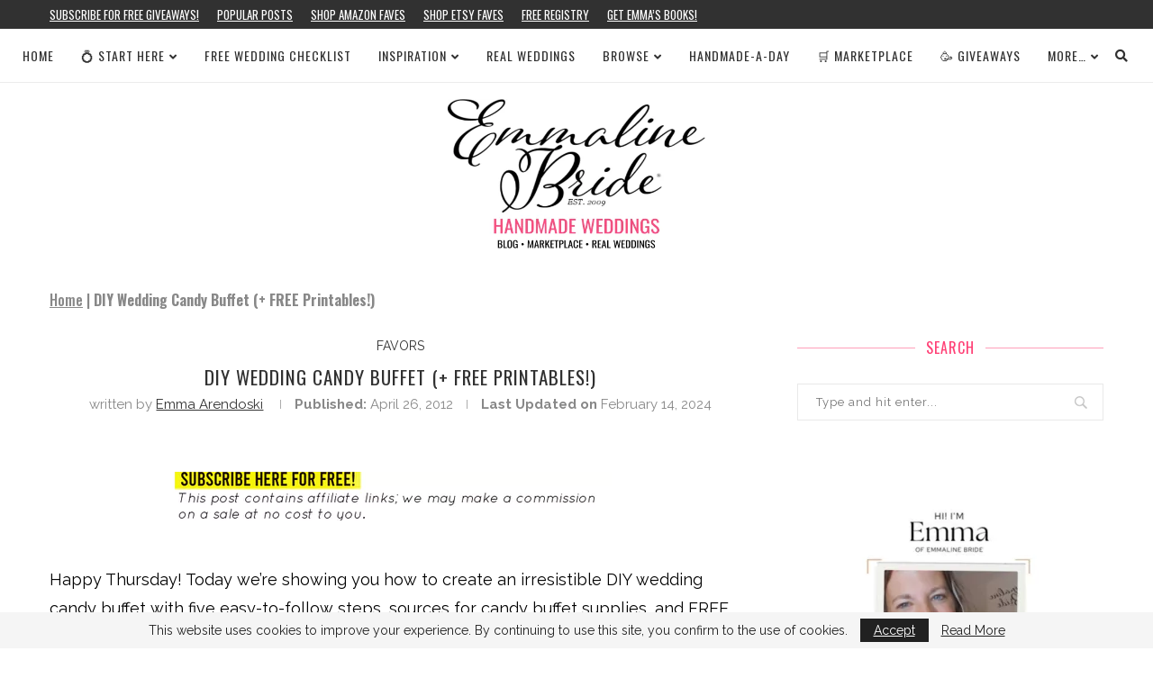

--- FILE ---
content_type: text/html; charset=UTF-8
request_url: https://emmalinebride.com/favors/diy-wedding-candy-buffet-free-printables/
body_size: 21357
content:
<!DOCTYPE html><html lang="en-US"><head><meta charset="UTF-8"/>
<script>var __ezHttpConsent={setByCat:function(src,tagType,attributes,category,force,customSetScriptFn=null){var setScript=function(){if(force||window.ezTcfConsent[category]){if(typeof customSetScriptFn==='function'){customSetScriptFn();}else{var scriptElement=document.createElement(tagType);scriptElement.src=src;attributes.forEach(function(attr){for(var key in attr){if(attr.hasOwnProperty(key)){scriptElement.setAttribute(key,attr[key]);}}});var firstScript=document.getElementsByTagName(tagType)[0];firstScript.parentNode.insertBefore(scriptElement,firstScript);}}};if(force||(window.ezTcfConsent&&window.ezTcfConsent.loaded)){setScript();}else if(typeof getEzConsentData==="function"){getEzConsentData().then(function(ezTcfConsent){if(ezTcfConsent&&ezTcfConsent.loaded){setScript();}else{console.error("cannot get ez consent data");force=true;setScript();}});}else{force=true;setScript();console.error("getEzConsentData is not a function");}},};</script>
<script>var ezTcfConsent=window.ezTcfConsent?window.ezTcfConsent:{loaded:false,store_info:false,develop_and_improve_services:false,measure_ad_performance:false,measure_content_performance:false,select_basic_ads:false,create_ad_profile:false,select_personalized_ads:false,create_content_profile:false,select_personalized_content:false,understand_audiences:false,use_limited_data_to_select_content:false,};function getEzConsentData(){return new Promise(function(resolve){document.addEventListener("ezConsentEvent",function(event){var ezTcfConsent=event.detail.ezTcfConsent;resolve(ezTcfConsent);});});}</script>
<script>if(typeof _setEzCookies!=='function'){function _setEzCookies(ezConsentData){var cookies=window.ezCookieQueue;for(var i=0;i<cookies.length;i++){var cookie=cookies[i];if(ezConsentData&&ezConsentData.loaded&&ezConsentData[cookie.tcfCategory]){document.cookie=cookie.name+"="+cookie.value;}}}}
window.ezCookieQueue=window.ezCookieQueue||[];if(typeof addEzCookies!=='function'){function addEzCookies(arr){window.ezCookieQueue=[...window.ezCookieQueue,...arr];}}
addEzCookies([{name:"ezoab_159573",value:"mod4-c; Path=/; Domain=emmalinebride.com; Max-Age=7200",tcfCategory:"store_info",isEzoic:"true",},{name:"ezosuibasgeneris-1",value:"b99a6d31-22df-47f9-6381-f304e4ae7149; Path=/; Domain=emmalinebride.com; Expires=Sun, 31 Jan 2027 23:24:57 UTC; Secure; SameSite=None",tcfCategory:"understand_audiences",isEzoic:"true",}]);if(window.ezTcfConsent&&window.ezTcfConsent.loaded){_setEzCookies(window.ezTcfConsent);}else if(typeof getEzConsentData==="function"){getEzConsentData().then(function(ezTcfConsent){if(ezTcfConsent&&ezTcfConsent.loaded){_setEzCookies(window.ezTcfConsent);}else{console.error("cannot get ez consent data");_setEzCookies(window.ezTcfConsent);}});}else{console.error("getEzConsentData is not a function");_setEzCookies(window.ezTcfConsent);}</script><script type="text/javascript" data-ezscrex='false' data-cfasync='false'>window._ezaq = Object.assign({"edge_cache_status":11,"edge_response_time":218,"url":"https://emmalinebride.com/favors/diy-wedding-candy-buffet-free-printables/"}, typeof window._ezaq !== "undefined" ? window._ezaq : {});</script><script type="text/javascript" data-ezscrex='false' data-cfasync='false'>window._ezaq = Object.assign({"ab_test_id":"mod4-c"}, typeof window._ezaq !== "undefined" ? window._ezaq : {});window.__ez=window.__ez||{};window.__ez.tf={};</script><script type="text/javascript" data-ezscrex='false' data-cfasync='false'>window.ezDisableAds = true;</script>
<script data-ezscrex='false' data-cfasync='false' data-pagespeed-no-defer>var __ez=__ez||{};__ez.stms=Date.now();__ez.evt={};__ez.script={};__ez.ck=__ez.ck||{};__ez.template={};__ez.template.isOrig=true;__ez.queue=__ez.queue||function(){var e=0,i=0,t=[],n=!1,o=[],r=[],s=!0,a=function(e,i,n,o,r,s,a){var l=arguments.length>7&&void 0!==arguments[7]?arguments[7]:window,d=this;this.name=e,this.funcName=i,this.parameters=null===n?null:w(n)?n:[n],this.isBlock=o,this.blockedBy=r,this.deleteWhenComplete=s,this.isError=!1,this.isComplete=!1,this.isInitialized=!1,this.proceedIfError=a,this.fWindow=l,this.isTimeDelay=!1,this.process=function(){f("... func = "+e),d.isInitialized=!0,d.isComplete=!0,f("... func.apply: "+e);var i=d.funcName.split("."),n=null,o=this.fWindow||window;i.length>3||(n=3===i.length?o[i[0]][i[1]][i[2]]:2===i.length?o[i[0]][i[1]]:o[d.funcName]),null!=n&&n.apply(null,this.parameters),!0===d.deleteWhenComplete&&delete t[e],!0===d.isBlock&&(f("----- F'D: "+d.name),m())}},l=function(e,i,t,n,o,r,s){var a=arguments.length>7&&void 0!==arguments[7]?arguments[7]:window,l=this;this.name=e,this.path=i,this.async=o,this.defer=r,this.isBlock=t,this.blockedBy=n,this.isInitialized=!1,this.isError=!1,this.isComplete=!1,this.proceedIfError=s,this.fWindow=a,this.isTimeDelay=!1,this.isPath=function(e){return"/"===e[0]&&"/"!==e[1]},this.getSrc=function(e){return void 0!==window.__ezScriptHost&&this.isPath(e)&&"banger.js"!==this.name?window.__ezScriptHost+e:e},this.process=function(){l.isInitialized=!0,f("... file = "+e);var i=this.fWindow?this.fWindow.document:document,t=i.createElement("script");t.src=this.getSrc(this.path),!0===o?t.async=!0:!0===r&&(t.defer=!0),t.onerror=function(){var e={url:window.location.href,name:l.name,path:l.path,user_agent:window.navigator.userAgent};"undefined"!=typeof _ezaq&&(e.pageview_id=_ezaq.page_view_id);var i=encodeURIComponent(JSON.stringify(e)),t=new XMLHttpRequest;t.open("GET","//g.ezoic.net/ezqlog?d="+i,!0),t.send(),f("----- ERR'D: "+l.name),l.isError=!0,!0===l.isBlock&&m()},t.onreadystatechange=t.onload=function(){var e=t.readyState;f("----- F'D: "+l.name),e&&!/loaded|complete/.test(e)||(l.isComplete=!0,!0===l.isBlock&&m())},i.getElementsByTagName("head")[0].appendChild(t)}},d=function(e,i){this.name=e,this.path="",this.async=!1,this.defer=!1,this.isBlock=!1,this.blockedBy=[],this.isInitialized=!0,this.isError=!1,this.isComplete=i,this.proceedIfError=!1,this.isTimeDelay=!1,this.process=function(){}};function c(e,i,n,s,a,d,c,u,f){var m=new l(e,i,n,s,a,d,c,f);!0===u?o[e]=m:r[e]=m,t[e]=m,h(m)}function h(e){!0!==u(e)&&0!=s&&e.process()}function u(e){if(!0===e.isTimeDelay&&!1===n)return f(e.name+" blocked = TIME DELAY!"),!0;if(w(e.blockedBy))for(var i=0;i<e.blockedBy.length;i++){var o=e.blockedBy[i];if(!1===t.hasOwnProperty(o))return f(e.name+" blocked = "+o),!0;if(!0===e.proceedIfError&&!0===t[o].isError)return!1;if(!1===t[o].isComplete)return f(e.name+" blocked = "+o),!0}return!1}function f(e){var i=window.location.href,t=new RegExp("[?&]ezq=([^&#]*)","i").exec(i);"1"===(t?t[1]:null)&&console.debug(e)}function m(){++e>200||(f("let's go"),p(o),p(r))}function p(e){for(var i in e)if(!1!==e.hasOwnProperty(i)){var t=e[i];!0===t.isComplete||u(t)||!0===t.isInitialized||!0===t.isError?!0===t.isError?f(t.name+": error"):!0===t.isComplete?f(t.name+": complete already"):!0===t.isInitialized&&f(t.name+": initialized already"):t.process()}}function w(e){return"[object Array]"==Object.prototype.toString.call(e)}return window.addEventListener("load",(function(){setTimeout((function(){n=!0,f("TDELAY -----"),m()}),5e3)}),!1),{addFile:c,addFileOnce:function(e,i,n,o,r,s,a,l,d){t[e]||c(e,i,n,o,r,s,a,l,d)},addDelayFile:function(e,i){var n=new l(e,i,!1,[],!1,!1,!0);n.isTimeDelay=!0,f(e+" ...  FILE! TDELAY"),r[e]=n,t[e]=n,h(n)},addFunc:function(e,n,s,l,d,c,u,f,m,p){!0===c&&(e=e+"_"+i++);var w=new a(e,n,s,l,d,u,f,p);!0===m?o[e]=w:r[e]=w,t[e]=w,h(w)},addDelayFunc:function(e,i,n){var o=new a(e,i,n,!1,[],!0,!0);o.isTimeDelay=!0,f(e+" ...  FUNCTION! TDELAY"),r[e]=o,t[e]=o,h(o)},items:t,processAll:m,setallowLoad:function(e){s=e},markLoaded:function(e){if(e&&0!==e.length){if(e in t){var i=t[e];!0===i.isComplete?f(i.name+" "+e+": error loaded duplicate"):(i.isComplete=!0,i.isInitialized=!0)}else t[e]=new d(e,!0);f("markLoaded dummyfile: "+t[e].name)}},logWhatsBlocked:function(){for(var e in t)!1!==t.hasOwnProperty(e)&&u(t[e])}}}();__ez.evt.add=function(e,t,n){e.addEventListener?e.addEventListener(t,n,!1):e.attachEvent?e.attachEvent("on"+t,n):e["on"+t]=n()},__ez.evt.remove=function(e,t,n){e.removeEventListener?e.removeEventListener(t,n,!1):e.detachEvent?e.detachEvent("on"+t,n):delete e["on"+t]};__ez.script.add=function(e){var t=document.createElement("script");t.src=e,t.async=!0,t.type="text/javascript",document.getElementsByTagName("head")[0].appendChild(t)};__ez.dot=__ez.dot||{};__ez.queue.addFileOnce('/detroitchicago/boise.js', '/detroitchicago/boise.js?gcb=195-3&cb=5', true, [], true, false, true, false);__ez.queue.addFileOnce('/parsonsmaize/abilene.js', '/parsonsmaize/abilene.js?gcb=195-3&cb=e80eca0cdb', true, [], true, false, true, false);__ez.queue.addFileOnce('/parsonsmaize/mulvane.js', '/parsonsmaize/mulvane.js?gcb=195-3&cb=e75e48eec0', true, ['/parsonsmaize/abilene.js'], true, false, true, false);__ez.queue.addFileOnce('/detroitchicago/birmingham.js', '/detroitchicago/birmingham.js?gcb=195-3&cb=539c47377c', true, ['/parsonsmaize/abilene.js'], true, false, true, false);</script>
<script data-ezscrex="false" type="text/javascript" data-cfasync="false">window._ezaq = Object.assign({"ad_cache_level":0,"adpicker_placement_cnt":0,"ai_placeholder_cache_level":0,"ai_placeholder_placement_cnt":-1,"article_category":"favors","author":"Emma Arendoski","domain":"emmalinebride.com","domain_id":159573,"ezcache_level":1,"ezcache_skip_code":7,"has_bad_image":0,"has_bad_words":0,"is_sitespeed":0,"lt_cache_level":0,"publish_date":"2012-04-26","response_size":110854,"response_size_orig":105092,"response_time_orig":251,"template_id":5,"url":"https://emmalinebride.com/favors/diy-wedding-candy-buffet-free-printables/","word_count":0,"worst_bad_word_level":0}, typeof window._ezaq !== "undefined" ? window._ezaq : {});__ez.queue.markLoaded('ezaqBaseReady');</script>
<script type='text/javascript' data-ezscrex='false' data-cfasync='false'>
window.ezAnalyticsStatic = true;

function analyticsAddScript(script) {
	var ezDynamic = document.createElement('script');
	ezDynamic.type = 'text/javascript';
	ezDynamic.innerHTML = script;
	document.head.appendChild(ezDynamic);
}
function getCookiesWithPrefix() {
    var allCookies = document.cookie.split(';');
    var cookiesWithPrefix = {};

    for (var i = 0; i < allCookies.length; i++) {
        var cookie = allCookies[i].trim();

        for (var j = 0; j < arguments.length; j++) {
            var prefix = arguments[j];
            if (cookie.indexOf(prefix) === 0) {
                var cookieParts = cookie.split('=');
                var cookieName = cookieParts[0];
                var cookieValue = cookieParts.slice(1).join('=');
                cookiesWithPrefix[cookieName] = decodeURIComponent(cookieValue);
                break; // Once matched, no need to check other prefixes
            }
        }
    }

    return cookiesWithPrefix;
}
function productAnalytics() {
	var d = {"pr":[6,3],"omd5":"c4fc2ff207ff663b2922bd0f5fbe3da2","nar":"risk score"};
	d.u = _ezaq.url;
	d.p = _ezaq.page_view_id;
	d.v = _ezaq.visit_uuid;
	d.ab = _ezaq.ab_test_id;
	d.e = JSON.stringify(_ezaq);
	d.ref = document.referrer;
	d.c = getCookiesWithPrefix('active_template', 'ez', 'lp_');
	if(typeof ez_utmParams !== 'undefined') {
		d.utm = ez_utmParams;
	}

	var dataText = JSON.stringify(d);
	var xhr = new XMLHttpRequest();
	xhr.open('POST','/ezais/analytics?cb=1', true);
	xhr.onload = function () {
		if (xhr.status!=200) {
            return;
		}

        if(document.readyState !== 'loading') {
            analyticsAddScript(xhr.response);
            return;
        }

        var eventFunc = function() {
            if(document.readyState === 'loading') {
                return;
            }
            document.removeEventListener('readystatechange', eventFunc, false);
            analyticsAddScript(xhr.response);
        };

        document.addEventListener('readystatechange', eventFunc, false);
	};
	xhr.setRequestHeader('Content-Type','text/plain');
	xhr.send(dataText);
}
__ez.queue.addFunc("productAnalytics", "productAnalytics", null, true, ['ezaqBaseReady'], false, false, false, true);
</script><base href="https://emmalinebride.com/favors/diy-wedding-candy-buffet-free-printables/"/><meta http-equiv="X-UA-Compatible" content="IE=edge"/><meta name="viewport" content="width=device-width, initial-scale=1"/><link rel="stylesheet" media="print" onload="this.onload=null;this.media=&#39;all&#39;;" id="ao_optimized_gfonts" href="https://fonts.googleapis.com/css?family=Playfair+Display+SC%3A300%2C300italic%2C400%2C400italic%2C500%2C500italic%2C700%2C700italic%2C800%2C800italic%7CMontserrat%3A300%2C300italic%2C400%2C400italic%2C500%2C500italic%2C700%2C700italic%2C800%2C800italic%7COswald%3A300%2C300italic%2C400%2C400italic%2C500%2C500italic%2C700%2C700italic%2C800%2C800italic%7CRaleway%3A300%2C300italic%2C400%2C400italic%2C500%2C500italic%2C700%2C700italic%2C800%2C800italic%26subset%3Dlatin%2Ccyrillic%2Ccyrillic-ext%2Cgreek%2Cgreek-ext%2Clatin-ext&amp;display=swap"/><link rel="profile" href="https://gmpg.org/xfn/11" /><link rel="shortcut icon" href="https://c77339a900.mjedge.net/wp-content/uploads/favicon22.ico" type="image/x-icon"/><link rel="apple-touch-icon" sizes="180x180" href="https://c77339a900.mjedge.net/wp-content/uploads/favicon22.ico"/><link rel="alternate" type="application/rss+xml" title="Emmaline Bride RSS Feed" href="https://emmalinebride.com/feed/"/><link rel="alternate" type="application/atom+xml" title="Emmaline Bride Atom Feed" href="https://emmalinebride.com/feed/atom/"/><link rel="pingback" href="https://emmalinebride.com/xmlrpc.php"/> <!--[if lt IE 9]> <script src="https://c77339a900.mjedge.net/wp-content/themes/soledad2/js/html5.js"></script> <![endif]--><link rel="stylesheet" href="https://use.fontawesome.com/releases/v5.15.1/css/all.css" integrity="sha384-vp86vTRFVJgpjF9jiIGPEEqYqlDwgyBgEF109VFjmqGmIY/Y4HV4d3Gp2irVfcrp" crossorigin="anonymous"/><meta name="robots" content="index, follow, max-image-preview:large, max-snippet:-1, max-video-preview:-1"/><link media="all" href="https://emmalinebride.com/wp-content/cache/autoptimize/css/autoptimize_133e5464051e5aa9b21101c533f2e866.css" rel="stylesheet"/><title>DIY Wedding Candy Buffet | Emmaline Bride™</title><meta name="description" content="DIY wedding candy buffet with five easy-to-follow steps, sources for your supply essentials, and FREE DIY wedding candy buffet sign, candy labels, wedding"/><link rel="canonical" href="https://emmalinebride.com/favors/diy-wedding-candy-buffet-free-printables/"/><meta property="og:locale" content="en_US"/><meta property="og:type" content="article"/><meta property="og:title" content="DIY Wedding Candy Buffet | Emmaline Bride™"/><meta property="og:description" content="DIY wedding candy buffet with five easy-to-follow steps, sources for your supply essentials, and FREE DIY wedding candy buffet sign, candy labels, wedding"/><meta property="og:url" content="https://emmalinebride.com/favors/diy-wedding-candy-buffet-free-printables/"/><meta property="og:site_name" content="Emmaline Bride"/><meta property="article:publisher" content="https://www.facebook.com/pages/Emmaline-Bride/102273783820?ref=hl"/><meta property="article:author" content="emmalinebride"/><meta property="article:published_time" content="2012-04-26T09:15:26+00:00"/><meta property="article:modified_time" content="2024-02-14T17:44:46+00:00"/><meta property="og:image" content="https://c77339a900.mjedge.net/wp-content/uploads/2012/04/Image2.png"/><meta property="og:image:width" content="570"/><meta property="og:image:height" content="261"/><meta property="og:image:type" content="image/png"/><meta name="author" content="Emma Arendoski"/><meta name="twitter:card" content="summary_large_image"/><meta name="twitter:creator" content="@EmmalineBride"/><meta name="twitter:site" content="@EmmalineBride"/><meta name="twitter:label1" content="Written by"/><meta name="twitter:data1" content="Emma Arendoski"/><meta name="twitter:label2" content="Est. reading time"/><meta name="twitter:data2" content="6 minutes"/> <script type="application/ld+json" class="yoast-schema-graph">{"@context":"https://schema.org","@graph":[{"@type":"Article","@id":"https://emmalinebride.com/favors/diy-wedding-candy-buffet-free-printables/#article","isPartOf":{"@id":"https://emmalinebride.com/favors/diy-wedding-candy-buffet-free-printables/"},"author":{"name":"Emma Arendoski","@id":"https://emmalinebride.com/#/schema/person/f286e3b9ab66fdc97a420b6ea791cc81"},"headline":"DIY Wedding Candy Buffet (+ FREE Printables!)","datePublished":"2012-04-26T09:15:26+00:00","dateModified":"2024-02-14T17:44:46+00:00","mainEntityOfPage":{"@id":"https://emmalinebride.com/favors/diy-wedding-candy-buffet-free-printables/"},"wordCount":638,"publisher":{"@id":"https://emmalinebride.com/#organization"},"image":{"@id":"https://emmalinebride.com/favors/diy-wedding-candy-buffet-free-printables/#primaryimage"},"thumbnailUrl":"https://c77339a900.mjedge.net/wp-content/uploads/2012/04/Image2.png","keywords":["black and white","buffet","candy bar","candy buffet","DIY","free printable","handmade","printable","sign","wedding"],"articleSection":["favors"],"inLanguage":"en-US"},{"@type":"WebPage","@id":"https://emmalinebride.com/favors/diy-wedding-candy-buffet-free-printables/","url":"https://emmalinebride.com/favors/diy-wedding-candy-buffet-free-printables/","name":"DIY Wedding Candy Buffet | Emmaline Bride™","isPartOf":{"@id":"https://emmalinebride.com/#website"},"primaryImageOfPage":{"@id":"https://emmalinebride.com/favors/diy-wedding-candy-buffet-free-printables/#primaryimage"},"image":{"@id":"https://emmalinebride.com/favors/diy-wedding-candy-buffet-free-printables/#primaryimage"},"thumbnailUrl":"https://c77339a900.mjedge.net/wp-content/uploads/2012/04/Image2.png","datePublished":"2012-04-26T09:15:26+00:00","dateModified":"2024-02-14T17:44:46+00:00","description":"DIY wedding candy buffet with five easy-to-follow steps, sources for your supply essentials, and FREE DIY wedding candy buffet sign, candy labels, wedding","breadcrumb":{"@id":"https://emmalinebride.com/favors/diy-wedding-candy-buffet-free-printables/#breadcrumb"},"inLanguage":"en-US","potentialAction":[{"@type":"ReadAction","target":["https://emmalinebride.com/favors/diy-wedding-candy-buffet-free-printables/"]}]},{"@type":"ImageObject","inLanguage":"en-US","@id":"https://emmalinebride.com/favors/diy-wedding-candy-buffet-free-printables/#primaryimage","url":"https://c77339a900.mjedge.net/wp-content/uploads/2012/04/Image2.png","contentUrl":"https://c77339a900.mjedge.net/wp-content/uploads/2012/04/Image2.png","width":570,"height":261,"caption":"diy wedding candy buffet"},{"@type":"BreadcrumbList","@id":"https://emmalinebride.com/favors/diy-wedding-candy-buffet-free-printables/#breadcrumb","itemListElement":[{"@type":"ListItem","position":1,"name":"Home","item":"https://emmalinebride.com/"},{"@type":"ListItem","position":2,"name":"DIY Wedding Candy Buffet (+ FREE Printables!)"}]},{"@type":"WebSite","@id":"https://emmalinebride.com/#website","url":"https://emmalinebride.com/","name":"Emmaline Bride","description":"Handmade Wedding Blog","publisher":{"@id":"https://emmalinebride.com/#organization"},"potentialAction":[{"@type":"SearchAction","target":{"@type":"EntryPoint","urlTemplate":"https://emmalinebride.com/?s={search_term_string}"},"query-input":"required name=search_term_string"}],"inLanguage":"en-US"},{"@type":"Organization","@id":"https://emmalinebride.com/#organization","name":"Emmaline Bride","url":"https://emmalinebride.com/","logo":{"@type":"ImageObject","inLanguage":"en-US","@id":"https://emmalinebride.com/#/schema/logo/image/","url":"https://c77339a900.mjedge.net/wp-content/uploads/2021/11/eblogo.webp","contentUrl":"https://c77339a900.mjedge.net/wp-content/uploads/2021/11/eblogo.webp","width":166,"height":132,"caption":"Emmaline Bride"},"image":{"@id":"https://emmalinebride.com/#/schema/logo/image/"},"sameAs":["https://www.facebook.com/pages/Emmaline-Bride/102273783820?ref=hl","https://twitter.com/EmmalineBride","http://emmalinebride.com/instagram","http://pinterest.com/emmalinebride","https://instagram.com/emmalinebride"]},{"@type":"Person","@id":"https://emmalinebride.com/#/schema/person/f286e3b9ab66fdc97a420b6ea791cc81","name":"Emma Arendoski","image":{"@type":"ImageObject","inLanguage":"en-US","@id":"https://emmalinebride.com/#/schema/person/image/","url":"https://secure.gravatar.com/avatar/0c110686f8c0182c514c7998acb6dced?s=96&r=g","contentUrl":"https://secure.gravatar.com/avatar/0c110686f8c0182c514c7998acb6dced?s=96&r=g","caption":"Emma Arendoski"},"description":"Emma is the CEO of Emmaline Bride, The Handmade Wedding Blog, published author, leading wedding expert, and wedding planner. Read her latest book: The Inspired Wedding. Wife, mother, coffee lover. Follow on Instagram and at Emmaline Baby for baby + kids inspiration.","sameAs":["https://emmalinebride.com","emmalinebride","https://twitter.com/EmmalineBride","https://studio.youtube.com/channel/UCsvqj_7-DFdKLuar1CByDVA"],"url":"https://emmalinebride.com/author/emmaemmalinebride/"}]}</script> <link rel="dns-prefetch" href="//use.fontawesome.com"/><link href="https://fonts.gstatic.com" crossorigin="anonymous" rel="preconnect"/><link rel="alternate" type="application/rss+xml" title="Emmaline Bride » Feed" href="https://emmalinebride.com/feed/"/><link rel="alternate" type="application/rss+xml" title="Emmaline Bride » Comments Feed" href="https://emmalinebride.com/comments/feed/"/><link rel="alternate" type="application/rss+xml" title="Emmaline Bride » DIY Wedding Candy Buffet (+ FREE Printables!) Comments Feed" href="https://emmalinebride.com/favors/diy-wedding-candy-buffet-free-printables/feed/"/><link rel="stylesheet" id="font-awesome-svg-styles-css" href="https://emmalinebride.com/wp-content/cache/autoptimize/css/autoptimize_single_19cf47f65b95a2cbd2b4dd6a4988d373.css" type="text/css" media="all"/><link rel="stylesheet" id="font-awesome-official-css" href="https://use.fontawesome.com/releases/v5.15.4/css/all.css" type="text/css" media="all" integrity="sha384-DyZ88mC6Up2uqS4h/KRgHuoeGwBcD4Ng9SiP4dIRy0EXTlnuz47vAwmeGwVChigm" crossorigin="anonymous"/><link rel="stylesheet" id="font-awesome-official-v4shim-css" href="https://use.fontawesome.com/releases/v5.15.4/css/v4-shims.css" type="text/css" media="all" integrity="sha384-Vq76wejb3QJM4nDatBa5rUOve+9gkegsjCebvV/9fvXlGWo4HCMR4cJZjjcF6Viv" crossorigin="anonymous"/> <script type="text/javascript" src="https://c77339a900.mjedge.net/wp-includes/js/jquery/jquery.min.js" id="jquery-core-js"></script> <script type="text/javascript" async="async" src="https://c77339a900.mjedge.net/wp-includes/js/jquery/jquery-migrate.min.js" id="jquery-migrate-js"></script> <link rel="https://api.w.org/" href="https://emmalinebride.com/wp-json/"/><link rel="alternate" type="application/json" href="https://emmalinebride.com/wp-json/wp/v2/posts/48116"/><link rel="EditURI" type="application/rsd+xml" title="RSD" href="https://emmalinebride.com/xmlrpc.php?rsd"/><link rel="wlwmanifest" type="application/wlwmanifest+xml" href="https://c77339a900.mjedge.net/wp-includes/wlwmanifest.xml"/><meta name="generator" content="WordPress 6.2.8"/><link rel="shortlink" href="https://emmalinebride.com/?p=48116"/><link rel="alternate" type="application/json+oembed" href="https://emmalinebride.com/wp-json/oembed/1.0/embed?url=https%3A%2F%2Femmalinebride.com%2Ffavors%2Fdiy-wedding-candy-buffet-free-printables%2F"/><link rel="alternate" type="text/xml+oembed" href="https://emmalinebride.com/wp-json/oembed/1.0/embed?url=https%3A%2F%2Femmalinebride.com%2Ffavors%2Fdiy-wedding-candy-buffet-free-printables%2F&amp;format=xml"/> <script async="" src="https://pagead2.googlesyndication.com/pagead/js/adsbygoogle.js?client=ca-pub-2357529909039358" crossorigin="anonymous"></script><meta name="robots" content="max-image-preview:large"/><script>var penciBlocksArray=[];
var portfolioDataJs = portfolioDataJs || [];var PENCILOCALCACHE = {};
		(function () {
				"use strict";
		
				PENCILOCALCACHE = {
					data: {},
					remove: function ( ajaxFilterItem ) {
						delete PENCILOCALCACHE.data[ajaxFilterItem];
					},
					exist: function ( ajaxFilterItem ) {
						return PENCILOCALCACHE.data.hasOwnProperty( ajaxFilterItem ) && PENCILOCALCACHE.data[ajaxFilterItem] !== null;
					},
					get: function ( ajaxFilterItem ) {
						return PENCILOCALCACHE.data[ajaxFilterItem];
					},
					set: function ( ajaxFilterItem, cachedData ) {
						PENCILOCALCACHE.remove( ajaxFilterItem );
						PENCILOCALCACHE.data[ajaxFilterItem] = cachedData;
					}
				};
			}
		)();function penciBlock() {
		    this.atts_json = '';
		    this.content = '';
		}</script> <script type="application/ld+json">{
    "@context": "https:\/\/schema.org\/",
    "@type": "organization",
    "@id": "#organization",
    "logo": {
        "@type": "ImageObject",
        "url": "https:\/\/emmalinebride.com\/wp-content\/uploads\/2025\/11\/handmade-wedding-blog-site-for-brides-emmalinebride.webp"
    },
    "url": "https:\/\/emmalinebride.com\/",
    "name": "Emmaline Bride",
    "description": "Handmade Wedding Blog"
}</script><script type="application/ld+json">{
    "@context": "https:\/\/schema.org\/",
    "@type": "WebSite",
    "name": "Emmaline Bride",
    "alternateName": "Handmade Wedding Blog",
    "url": "https:\/\/emmalinebride.com\/"
}</script><script type="application/ld+json">{
    "@context": "https:\/\/schema.org\/",
    "@type": "BlogPosting",
    "headline": "DIY Wedding Candy Buffet (+ FREE Printables!)",
    "description": "Happy Thursday! Today we&#8217;re showing you how to create an irresistible DIY wedding candy buffet with five easy-to-follow steps, sources&hellip;",
    "datePublished": "2012-04-26",
    "datemodified": "2024-02-14",
    "mainEntityOfPage": "https:\/\/emmalinebride.com\/favors\/diy-wedding-candy-buffet-free-printables\/",
    "image": {
        "@type": "ImageObject",
        "url": "https:\/\/emmalinebride.com\/wp-content\/uploads\/2012\/04\/Image2.png",
        "width": 570,
        "height": 261
    },
    "publisher": {
        "@type": "Organization",
        "name": "Emmaline Bride",
        "logo": {
            "@type": "ImageObject",
            "url": "https:\/\/emmalinebride.com\/wp-content\/uploads\/2025\/11\/handmade-wedding-blog-site-for-brides-emmalinebride.webp"
        }
    },
    "author": {
        "@type": "Person",
        "@id": "#person-EmmaArendoski",
        "name": "Emma Arendoski"
    }
}</script><link rel="icon" href="https://c77339a900.mjedge.net/wp-content/uploads/favicon22.ico" sizes="32x32"/><link rel="icon" href="https://c77339a900.mjedge.net/wp-content/uploads/favicon22.ico" sizes="192x192"/><link rel="apple-touch-icon" href="https://c77339a900.mjedge.net/wp-content/uploads/favicon22.ico"/><meta name="msapplication-TileImage" content="https://c77339a900.mjedge.net/wp-content/uploads/favicon22.ico"/>  <script async="" src="https://www.googletagmanager.com/gtag/js?id=G-5DB9D42VP6"></script> <script>window.dataLayer = window.dataLayer || [];
  function gtag(){dataLayer.push(arguments);}
  gtag('js', new Date());

  gtag('config', 'G-5DB9D42VP6');</script> <script type='text/javascript'>
var ezoTemplate = 'orig_site';
var ezouid = '1';
var ezoFormfactor = '1';
</script><script data-ezscrex="false" type='text/javascript'>
var soc_app_id = '0';
var did = 159573;
var ezdomain = 'emmalinebride.com';
var ezoicSearchable = 1;
</script></head><body class="post-template-default single single-post postid-48116 single-format-standard wp-custom-logo penci-vernav-cparent penci-fawesome-ver5"><div class="wrapper-boxed header-style-header-4"><div class="penci-header-wrap"><div class="penci-top-bar no-social topbar-menu"><div class="container"><div class="penci-headline" role="navigation" itemscope="" itemtype="https://schema.org/SiteNavigationElement"><div class="pctopbar-item penci-wtopbar-menu"><ul id="menu-new-navigation" class="penci-topbar-menu"><li id="menu-item-286508" class="menu-item menu-item-type-custom menu-item-object-custom menu-item-286508"><a href="https://www.getdrip.com/forms/783690415/submissions/new" data-wpel-link="external" target="_blank" rel="external noopener noreferrer">Subscribe for FREE Giveaways!</a></li><li id="menu-item-279830" class="menu-item menu-item-type-taxonomy menu-item-object-category menu-item-279830"><a href="https://emmalinebride.com/category/popular/" data-wpel-link="internal" rel="noopener noreferrer">Popular Posts</a></li><li id="menu-item-279642" class="menu-item menu-item-type-custom menu-item-object-custom menu-item-279642"><a href="https://amzn.to/3TFjPyI" data-wpel-link="external" target="_blank" rel="external noopener noreferrer">Shop Amazon Faves</a></li><li id="menu-item-279819" class="menu-item menu-item-type-custom menu-item-object-custom menu-item-279819"><a href="https://www.etsy.com/people/EmmalineBridecom?ref=hdr_user_menu-profile" data-wpel-link="external" target="_blank" rel="external noopener noreferrer">Shop Etsy Faves</a></li><li id="menu-item-266171" class="menu-item menu-item-type-custom menu-item-object-custom menu-item-266171"><a href="https://amzn.to/490GJ8M" data-wpel-link="external" target="_blank" rel="external noopener noreferrer">Free Registry</a></li><li id="menu-item-279817" class="menu-item menu-item-type-custom menu-item-object-custom menu-item-279817"><a href="https://amzn.to/3FSxXAw" data-wpel-link="external" target="_blank" rel="external noopener noreferrer">Get Emma’s Books!</a></li></ul></div></div></div></div><nav id="navigation" class="header-layout-top header-4 menu-style-1" role="navigation" itemscope="" itemtype="https://schema.org/SiteNavigationElement"><div class="container container-1400"><div class="button-menu-mobile header-1"><i class="penci-faicon fas fa-bars"></i></div><ul id="menu-minimal22222222" class="menu"><li id="menu-item-286517" class="menu-item menu-item-type-custom menu-item-object-custom menu-item-286517"><a href="/" data-wpel-link="internal" rel="noopener noreferrer">Home</a></li><li id="menu-item-289774" class="menu-item menu-item-type-custom menu-item-object-custom menu-item-has-children menu-item-289774"><a href="https://emmalinebride.com/planning/starting-to-plan-a-wedding/" data-wpel-link="internal" rel="noopener noreferrer">💍 Start Here</a><ul class="sub-menu"><li id="menu-item-279782" class="menu-item menu-item-type-post_type menu-item-object-post menu-item-279782"><a href="https://emmalinebride.com/planning/newly-engaged-what-to-do-next/" data-wpel-link="internal" rel="noopener noreferrer">I’m Engaged, Now What?</a></li><li id="menu-item-279925" class="menu-item menu-item-type-post_type menu-item-object-page menu-item-279925"><a href="https://emmalinebride.com/free-wedding-checklists/" data-wpel-link="internal" rel="noopener noreferrer">Free Wedding Checklist</a></li><li id="menu-item-279780" class="menu-item menu-item-type-custom menu-item-object-custom menu-item-279780"><a href="https://emmalinebride.com/gifts/amazon-wedding-registry-items/" data-wpel-link="internal" rel="noopener noreferrer">Registry</a></li><li id="menu-item-279813" class="menu-item menu-item-type-post_type menu-item-object-page menu-item-279813"><a href="https://emmalinebride.com/start-wedding-planning-emmaline-bride/" data-wpel-link="internal" rel="noopener noreferrer">Wedding Planning 101</a></li><li id="menu-item-279875" class="menu-item menu-item-type-custom menu-item-object-custom menu-item-279875"><a href="https://emmalinebride.com/tag/how-to/" data-wpel-link="internal" rel="noopener noreferrer">How-To’s</a></li><li id="menu-item-279814" class="menu-item menu-item-type-post_type menu-item-object-page menu-item-279814"><a href="https://emmalinebride.com/the-wedding-planning-podcast/" data-wpel-link="internal" rel="noopener noreferrer">Podcast</a></li><li id="menu-item-279716" class="menu-item menu-item-type-custom menu-item-object-custom menu-item-279716"><a href="https://amzn.to/44bCAin" data-wpel-link="external" target="_blank" rel="external noopener noreferrer">Get the Book!</a></li></ul></li><li id="menu-item-289775" class="menu-item menu-item-type-custom menu-item-object-custom menu-item-289775"><a href="https://emmalinebride.com/how-to/plan-a-wedding-checklist/" data-wpel-link="internal" rel="noopener noreferrer">Free Wedding Checklist</a></li><li id="menu-item-281075" class="menu-item menu-item-type-custom menu-item-object-custom menu-item-has-children menu-item-281075"><a href="https://emmalinebride.com/category/planning/" data-wpel-link="internal" rel="noopener noreferrer">Inspiration</a><ul class="sub-menu"><li id="menu-item-281247" class="menu-item menu-item-type-post_type menu-item-object-page menu-item-281247"><a href="https://emmalinebride.com/beauty-guide/" data-wpel-link="internal" rel="noopener noreferrer">Beauty</a></li><li id="menu-item-281085" class="menu-item menu-item-type-post_type menu-item-object-page menu-item-281085"><a href="https://emmalinebride.com/bride-guide/" data-wpel-link="internal" rel="noopener noreferrer">Bride</a></li><li id="menu-item-281079" class="menu-item menu-item-type-post_type menu-item-object-page menu-item-281079"><a href="https://emmalinebride.com/bridesmaid-duties-guide/" data-wpel-link="internal" rel="noopener noreferrer">Bridesmaid</a></li><li id="menu-item-281059" class="menu-item menu-item-type-post_type menu-item-object-page menu-item-281059"><a href="https://emmalinebride.com/budget-wedding-guide/" data-wpel-link="internal" rel="noopener noreferrer">Budget</a></li><li id="menu-item-281118" class="menu-item menu-item-type-post_type menu-item-object-page menu-item-281118"><a href="https://emmalinebride.com/engagement-guide/" data-wpel-link="internal" rel="noopener noreferrer">Engagement</a></li><li id="menu-item-281076" class="menu-item menu-item-type-post_type menu-item-object-page menu-item-281076"><a href="https://emmalinebride.com/wedding-gift-guide/" data-wpel-link="internal" rel="noopener noreferrer">Gifts</a></li><li id="menu-item-281080" class="menu-item menu-item-type-post_type menu-item-object-page menu-item-281080"><a href="https://emmalinebride.com/groomsmen-guide/" data-wpel-link="internal" rel="noopener noreferrer">Groomsmen</a></li><li id="menu-item-284088" class="menu-item menu-item-type-custom menu-item-object-custom menu-item-284088"><a href="https://emmalinebride.com/planning/wedding-planning-101/" data-wpel-link="internal" rel="noopener noreferrer">How to Plan a Wedding</a></li><li id="menu-item-281094" class="menu-item menu-item-type-post_type menu-item-object-page menu-item-281094"><a href="https://emmalinebride.com/maid-of-honor-guide/" data-wpel-link="internal" rel="noopener noreferrer">Maid of Honor</a></li><li id="menu-item-281078" class="menu-item menu-item-type-post_type menu-item-object-page menu-item-281078"><a href="https://emmalinebride.com/mother-of-the-bride-guide/" data-wpel-link="internal" rel="noopener noreferrer">Mother of the Bride</a></li></ul></li><li id="menu-item-289800" class="menu-item menu-item-type-custom menu-item-object-custom menu-item-289800"><a href="https://emmalinebride.com/real-weddings/" data-wpel-link="internal" rel="noopener noreferrer">Real Weddings</a></li><li id="menu-item-275156" class="menu-item menu-item-type-custom menu-item-object-custom menu-item-has-children menu-item-275156"><a href="https://emmalinebride.com/popular-posts/" data-wpel-link="internal" rel="noopener noreferrer">Browse</a><ul class="sub-menu"><li id="menu-item-275163" class="menu-item menu-item-type-custom menu-item-object-custom menu-item-275163"><a href="https://emmalinebride.com/tag/bride" data-wpel-link="internal" rel="noopener noreferrer">bride</a></li><li id="menu-item-274984" class="menu-item menu-item-type-custom menu-item-object-custom menu-item-274984"><a href="https://emmalinebride.com/tag/shower/" data-wpel-link="internal" rel="noopener noreferrer">bridal shower</a></li><li id="menu-item-279824" class="menu-item menu-item-type-taxonomy menu-item-object-category menu-item-279824"><a href="https://emmalinebride.com/category/bridesmaids/" data-wpel-link="internal" rel="noopener noreferrer">bridesmaids</a></li><li id="menu-item-275065" class="menu-item menu-item-type-custom menu-item-object-custom menu-item-275065"><a href="https://emmalinebride.com/tag/ceremony" data-wpel-link="internal" rel="noopener noreferrer">ceremony</a></li><li id="menu-item-279873" class="menu-item menu-item-type-post_type menu-item-object-post menu-item-279873"><a href="https://emmalinebride.com/engagement/non-traditional-engagement-rings/" data-wpel-link="internal" rel="noopener noreferrer">Engagement Rings</a></li><li id="menu-item-274981" class="menu-item menu-item-type-taxonomy menu-item-object-category menu-item-274981"><a href="https://emmalinebride.com/category/fall/" data-wpel-link="internal" rel="noopener noreferrer">fall</a></li><li id="menu-item-279828" class="menu-item menu-item-type-taxonomy menu-item-object-category current-post-ancestor current-menu-parent current-post-parent menu-item-279828"><a href="https://emmalinebride.com/category/favors/" data-wpel-link="internal" rel="noopener noreferrer">favors</a></li><li id="menu-item-279827" class="menu-item menu-item-type-taxonomy menu-item-object-category menu-item-279827"><a href="https://emmalinebride.com/category/flower-girl/" data-wpel-link="internal" rel="noopener noreferrer">flower girl</a></li><li id="menu-item-275021" class="menu-item menu-item-type-custom menu-item-object-custom menu-item-275021"><a href="https://emmalinebride.com/tag/groom" data-wpel-link="internal" rel="noopener noreferrer">groom</a></li><li id="menu-item-279829" class="menu-item menu-item-type-taxonomy menu-item-object-category menu-item-279829"><a href="https://emmalinebride.com/category/invites/" data-wpel-link="internal" rel="noopener noreferrer">invites</a></li><li id="menu-item-281052" class="menu-item menu-item-type-post_type menu-item-object-page menu-item-281052"><a href="https://emmalinebride.com/mother-of-the-bride-guide/" data-wpel-link="internal" rel="noopener noreferrer">Mother of the Bride</a></li><li id="menu-item-275066" class="menu-item menu-item-type-custom menu-item-object-custom menu-item-275066"><a href="https://emmalinebride.com/tag/reception" data-wpel-link="internal" rel="noopener noreferrer">reception</a></li><li id="menu-item-279826" class="menu-item menu-item-type-taxonomy menu-item-object-category menu-item-279826"><a href="https://emmalinebride.com/category/shoes/" data-wpel-link="internal" rel="noopener noreferrer">shoes</a></li><li id="menu-item-274997" class="menu-item menu-item-type-custom menu-item-object-custom menu-item-274997"><a href="https://emmalinebride.com/tag/spring" data-wpel-link="internal" rel="noopener noreferrer">spring</a></li><li id="menu-item-274985" class="menu-item menu-item-type-custom menu-item-object-custom menu-item-274985"><a href="https://emmalinebride.com/tag/summer" data-wpel-link="internal" rel="noopener noreferrer">summer</a></li><li id="menu-item-279825" class="menu-item menu-item-type-taxonomy menu-item-object-category menu-item-279825"><a href="https://emmalinebride.com/category/wedding-dresses/" data-wpel-link="internal" rel="noopener noreferrer">wedding dresses</a></li><li id="menu-item-274979" class="menu-item menu-item-type-taxonomy menu-item-object-category menu-item-274979"><a href="https://emmalinebride.com/category/winter/" data-wpel-link="internal" rel="noopener noreferrer">winter</a></li></ul></li><li id="menu-item-289801" class="menu-item menu-item-type-custom menu-item-object-custom menu-item-289801"><a href="https://emmalinebride.com/tag/handmadeaday/" data-wpel-link="internal" rel="noopener noreferrer">Handmade-a-Day</a></li><li id="menu-item-285390" class="menu-item menu-item-type-custom menu-item-object-custom menu-item-285390"><a href="https://emmalinebride.com/marketplace/" data-wpel-link="internal" rel="noopener noreferrer">🛒 MARKETPLACE</a></li><li id="menu-item-286022" class="menu-item menu-item-type-post_type menu-item-object-page menu-item-286022"><a href="https://emmalinebride.com/wedding-giveaways/" data-wpel-link="internal" rel="noopener noreferrer">🥳 Giveaways</a></li><li id="menu-item-279821" class="menu-item menu-item-type-post_type menu-item-object-page menu-item-has-children menu-item-279821"><a href="https://emmalinebride.com/meet-emma/" data-wpel-link="internal" rel="noopener noreferrer">More…</a><ul class="sub-menu"><li id="menu-item-280541" class="menu-item menu-item-type-post_type menu-item-object-page menu-item-280541"><a href="https://emmalinebride.com/meet-emma/" data-wpel-link="internal" rel="noopener noreferrer">About Emma</a></li><li id="menu-item-262931" class="menu-item menu-item-type-post_type menu-item-object-page menu-item-262931"><a href="https://emmalinebride.com/metro-detroit-wedding-planner/" data-wpel-link="internal" rel="noopener noreferrer">Hire Planner</a></li><li id="menu-item-279844" class="menu-item menu-item-type-post_type menu-item-object-page menu-item-279844"><a href="https://emmalinebride.com/ask-emmaline/" data-wpel-link="internal" rel="noopener noreferrer">Ask Emmaline</a></li><li id="menu-item-249857" class="menu-item menu-item-type-post_type menu-item-object-page menu-item-249857"><a href="https://emmalinebride.com/contact/" data-wpel-link="internal" rel="noopener noreferrer">Contact</a></li><li id="menu-item-279660" class="menu-item menu-item-type-post_type menu-item-object-page menu-item-279660"><a href="https://emmalinebride.com/vendor-submissions/" data-wpel-link="internal" rel="noopener noreferrer">Vendor Submission</a></li><li id="menu-item-250457" class="menu-item menu-item-type-custom menu-item-object-custom menu-item-250457"><a href="https://emmalinebride.com/advertise/" data-wpel-link="internal" rel="noopener noreferrer">Advertise</a></li></ul></li></ul><div id="top-search" class="penci-top-search"> <a class="search-click"><i class="penci-faicon fas fa-search"></i></a><div class="show-search"><form role="search" method="get" class="pc-searchform" action="https://emmalinebride.com/"><div> <input type="text" class="search-input" placeholder="Type and hit enter..." name="s"/></div></form> <a class="search-click close-search"><i class="penci-faicon fas fa-times"></i></a></div></div></div></nav><header id="header" class="penci-header-second header-header-4 has-bottom-line" itemscope="itemscope" itemtype="https://schema.org/WPHeader"><div class="inner-header"><div class="container container-1400"><div id="logo"> <a href="https://emmalinebride.com/" data-wpel-link="internal" rel="noopener noreferrer"><noscript><img src="https://c77339a900.mjedge.net/wp-content/uploads/2025/11/handmade-wedding-blog-site-for-brides-emmalinebride.webp" alt="Emmaline Bride" width="486" height="309" /></noscript><img class="lazyload" src="data:image/svg+xml,%3Csvg%20xmlns=%22http://www.w3.org/2000/svg%22%20viewBox=%220%200%20486%20309%22%3E%3C/svg%3E" data-src="https://c77339a900.mjedge.net/wp-content/uploads/2025/11/handmade-wedding-blog-site-for-brides-emmalinebride.webp" alt="Emmaline Bride" width="486" height="309"/></a></div></div></div></header></div><div class="penci-single-wrapper"><div class="penci-single-block" "=""><div class="container penci-breadcrumb single-breadcrumb"><span><span><a href="https://emmalinebride.com/" data-wpel-link="internal" rel="noopener noreferrer">Home</a></span> | <span class="breadcrumb_last" aria-current="page"><strong>DIY Wedding Candy Buffet (+ FREE Printables!)</strong></span></span></div><div class="container container-single penci_sidebar right-sidebar"><div id="main"><div class="theiaStickySidebar"><article id="post-48116" class="post type-post status-publish"><div class="header-standard header-classic single-header"><div class="penci-standard-cat"><span class="cat"><a class="penci-cat-name penci-cat-174" href="https://emmalinebride.com/category/favors/" rel="category tag noopener noreferrer" data-wpel-link="internal">favors</a></span></div><h1 class="post-title single-post-title entry-title">DIY Wedding Candy Buffet (+ FREE Printables!)</h1><div class="penci-hide-tagupdated"> <span class="author-italic author vcard">by <a class="url fn n" href="https://emmalinebride.com/author/emmaemmalinebride/" data-wpel-link="internal" rel="noopener noreferrer">Emma Arendoski</a></span> <time class="entry-date updated" datetime="2024-02-14T12:44:46-05:00">February 14, 2024</time></div><div class="post-box-meta-single"> <span class="author-post byline"><span class="author vcard">written by <a class="author-url url fn n" href="https://emmalinebride.com/author/emmaemmalinebride/" data-wpel-link="internal" rel="noopener noreferrer">Emma Arendoski</a></span></span> <span><strong>Published:</strong> <time class="entry-date published" datetime="2012-04-26T05:15:26-04:00">April 26, 2012</time></span><span><strong>Last Updated on</strong> <time class="entry-date modified" datetime="2024-02-14T12:44:46-05:00">February 14, 2024</time></span></div></div><div class="penci-google-adsense-1"> <br/><a href="/subscribe/" target="_blank" data-wpel-link="internal" rel="noopener noreferrer"><noscript><img src="https://c77339a900.mjedge.net/wp-content/uploads/2022/10/subscribe-top.webp" alt="" width="489" height="54" class="alignnone size-full wp-image-249082" /></noscript><img src="data:image/svg+xml,%3Csvg%20xmlns=%22http://www.w3.org/2000/svg%22%20viewBox=%220%200%20489%2054%22%3E%3C/svg%3E" data-src="https://c77339a900.mjedge.net/wp-content/uploads/2022/10/subscribe-top.webp" alt="" width="489" height="54" class="lazyload alignnone size-full wp-image-249082"/></a></div><div class="post-entry blockquote-style-1"><div class="inner-post-entry entry-content" id="penci-post-entry-inner"><p>Happy Thursday! Today we’re showing you how to create an irresistible DIY wedding candy buffet with five easy-to-follow steps, sources for candy buffet supplies, and FREE printable candy buffet sign and tags (exclusively for Emmaline Bride readers!)  If you’re unfamiliar with the concept, a wedding candy buffet is essentially a crowd-pleaser that kicks the traditional wedding favor’s <em>you-know-what</em>.  Instead of a wedding favor guests will never use again, a wedding candy buffet provides candy (who doesn’t like candy?) in a beautiful display for guests to select at his or her choosing.  Read on to find out how to assemble your own DIY wedding candy buffet, score some FREE printables, and find out where to buy supplies to make yours a success.  Enjoy!</p><p><a href="https://c77339a900.mjedge.net/wp-content/uploads/2012/04/Image2.png" data-wpel-link="internal" rel="noopener noreferrer"><noscript><img decoding="async" src="https://c77339a900.mjedge.net/wp-content/uploads/2012/04/Image2.png" alt="diy wedding candy buffet" title="diy wedding candy buffet" width="570" height="261" class="aligncenter size-full wp-image-48178" /></noscript><img decoding="async" src="data:image/svg+xml,%3Csvg%20xmlns=%22http://www.w3.org/2000/svg%22%20viewBox=%220%200%20570%20261%22%3E%3C/svg%3E" data-src="https://c77339a900.mjedge.net/wp-content/uploads/2012/04/Image2.png" alt="diy wedding candy buffet" title="diy wedding candy buffet" width="570" height="261" class="lazyload aligncenter size-full wp-image-48178"/></a><br/></p><center><em>photo credit (left) by <a href="http://bellefleurny.com/" target="_blank" rel="noopener external noreferrer" data-wpel-link="external">belle fleur</a></em></center><p></p><h1>DIY Wedding Candy Buffet</h1><p><strong>1. Select a color palette + go candy shopping!</strong></p><p>For your candy buffet, you’ll want to select a color palette that coordinates with your wedding or event.  Typically, two colors work best.  As a visual, we’ve selected black and white as our palette combination.  Through our research, we’ve found that <a href="http://candywarehouse.com/" target="_blank" rel="noopener external noreferrer" data-wpel-link="external">Candy Warehouse</a> offers an incredible selection of candy specifically tailored for wedding candy buffets.  In fact, they even separate the candy selections by color to make it <em>super-easy</em>.  Here are a few we selected as a visual.  (Note:  All candies below available at <a href="http://candywarehouse.com/" target="_blank" rel="noopener external noreferrer" data-wpel-link="external">Candy Warehouse</a>!  Just search under the color categories to find them.)</p><p><a href="https://c77339a900.mjedge.net/wp-content/uploads/2012/04/01.png" data-wpel-link="internal" rel="noopener noreferrer"><noscript><img decoding="async" src="https://c77339a900.mjedge.net/wp-content/uploads/2012/04/01.png" alt="diy wedding candy buffet" title="black and white wedding candy buffet" width="570" height="498" class="aligncenter size-full wp-image-48126" srcset="https://c77339a900.mjedge.net/wp-content/uploads/2012/04/01.png 570w, https://c77339a900.mjedge.net/wp-content/uploads/2012/04/01-70x60.png 70w" sizes="(max-width: 570px) 100vw, 570px" /></noscript><img decoding="async" src="data:image/svg+xml,%3Csvg%20xmlns=%22http://www.w3.org/2000/svg%22%20viewBox=%220%200%20570%20498%22%3E%3C/svg%3E" data-src="https://c77339a900.mjedge.net/wp-content/uploads/2012/04/01.png" alt="diy wedding candy buffet" title="black and white wedding candy buffet" width="570" height="498" class="lazyload aligncenter size-full wp-image-48126" data-srcset="https://c77339a900.mjedge.net/wp-content/uploads/2012/04/01.png 570w, https://c77339a900.mjedge.net/wp-content/uploads/2012/04/01-70x60.png 70w" data-sizes="(max-width: 570px) 100vw, 570px"/></a><br/> <a href="https://c77339a900.mjedge.net/wp-content/uploads/2012/04/13.png" data-wpel-link="internal" rel="noopener noreferrer"><noscript><img decoding="async" src="https://c77339a900.mjedge.net/wp-content/uploads/2012/04/13.png" alt="diy wedding candy buffet" title="black and white wedding candy buffet" width="570" height="341" class="aligncenter size-full wp-image-48127" /></noscript><img decoding="async" src="data:image/svg+xml,%3Csvg%20xmlns=%22http://www.w3.org/2000/svg%22%20viewBox=%220%200%20570%20341%22%3E%3C/svg%3E" data-src="https://c77339a900.mjedge.net/wp-content/uploads/2012/04/13.png" alt="diy wedding candy buffet" title="black and white wedding candy buffet" width="570" height="341" class="lazyload aligncenter size-full wp-image-48127"/></a><br/> <a href="https://c77339a900.mjedge.net/wp-content/uploads/2012/04/22.png" data-wpel-link="internal" rel="noopener noreferrer"><noscript><img decoding="async" src="https://c77339a900.mjedge.net/wp-content/uploads/2012/04/22.png" alt="diy wedding candy buffet" title="black and white wedding candy buffet" width="569" height="226" class="aligncenter size-full wp-image-48128" /></noscript><img decoding="async" src="data:image/svg+xml,%3Csvg%20xmlns=%22http://www.w3.org/2000/svg%22%20viewBox=%220%200%20569%20226%22%3E%3C/svg%3E" data-src="https://c77339a900.mjedge.net/wp-content/uploads/2012/04/22.png" alt="diy wedding candy buffet" title="black and white wedding candy buffet" width="569" height="226" class="lazyload aligncenter size-full wp-image-48128"/></a><br/> <a href="https://c77339a900.mjedge.net/wp-content/uploads/2012/04/3.png" data-wpel-link="internal" rel="noopener noreferrer"><noscript><img decoding="async" src="https://c77339a900.mjedge.net/wp-content/uploads/2012/04/3.png" alt="diy wedding candy buffet" title="black and white wedding candy buffet" width="570" height="289" class="aligncenter size-full wp-image-48129" /></noscript><img decoding="async" src="data:image/svg+xml,%3Csvg%20xmlns=%22http://www.w3.org/2000/svg%22%20viewBox=%220%200%20570%20289%22%3E%3C/svg%3E" data-src="https://c77339a900.mjedge.net/wp-content/uploads/2012/04/3.png" alt="diy wedding candy buffet" title="black and white wedding candy buffet" width="570" height="289" class="lazyload aligncenter size-full wp-image-48129"/></a><br/> <a href="https://c77339a900.mjedge.net/wp-content/uploads/2012/04/4.png" data-wpel-link="internal" rel="noopener noreferrer"><noscript><img decoding="async" src="https://c77339a900.mjedge.net/wp-content/uploads/2012/04/4.png" alt="diy wedding candy buffet" title="diy wedding candy buffet" width="570" height="570" class="aligncenter size-full wp-image-48130" srcset="https://c77339a900.mjedge.net/wp-content/uploads/2012/04/4.png 570w, https://c77339a900.mjedge.net/wp-content/uploads/2012/04/4-65x65.png 65w, https://c77339a900.mjedge.net/wp-content/uploads/2012/04/4-144x144.png 144w" sizes="(max-width: 570px) 100vw, 570px" /></noscript><img decoding="async" src="data:image/svg+xml,%3Csvg%20xmlns=%22http://www.w3.org/2000/svg%22%20viewBox=%220%200%20570%20570%22%3E%3C/svg%3E" data-src="https://c77339a900.mjedge.net/wp-content/uploads/2012/04/4.png" alt="diy wedding candy buffet" title="diy wedding candy buffet" width="570" height="570" class="lazyload aligncenter size-full wp-image-48130" data-srcset="https://c77339a900.mjedge.net/wp-content/uploads/2012/04/4.png 570w, https://c77339a900.mjedge.net/wp-content/uploads/2012/04/4-65x65.png 65w, https://c77339a900.mjedge.net/wp-content/uploads/2012/04/4-144x144.png 144w" data-sizes="(max-width: 570px) 100vw, 570px"/></a></p><p><strong>2.  Select glass jars, vases, or containers to house the candy.</strong></p><p>Use clear glass jars, vases, and other containers to display your candies. To inspire you, we’ve selected a few favorite apothecary jars you may wish to consider.  For starters, there’s the traditional glass <a href="https://www.amazon.com/gp/product/B000M9NMEU/ref=as_li_qf_sp_asin_il_tl?ie=UTF8&amp;tag=emmabrid-20&amp;linkCode=as2&amp;camp=1789&amp;creative=9325&amp;creativeASIN=B000M9NMEU" title="apothecary jar" target="_blank" rel="noopener external noreferrer" data-wpel-link="external">three quart apothecary jar</a>, shown below:</p><p><a href="https://c77339a900.mjedge.net/wp-content/uploads/2012/04/6.png" data-wpel-link="internal" rel="noopener noreferrer"><noscript><img decoding="async" src="https://c77339a900.mjedge.net/wp-content/uploads/2012/04/6.png" alt="diy wedding candy buffet" title="black and white wedding candy buffet" width="570" height="381" class="aligncenter size-full wp-image-48132" srcset="https://c77339a900.mjedge.net/wp-content/uploads/2012/04/6.png 570w, https://c77339a900.mjedge.net/wp-content/uploads/2012/04/6-300x200.png 300w" sizes="(max-width: 570px) 100vw, 570px" /></noscript><img decoding="async" src="data:image/svg+xml,%3Csvg%20xmlns=%22http://www.w3.org/2000/svg%22%20viewBox=%220%200%20570%20381%22%3E%3C/svg%3E" data-src="https://c77339a900.mjedge.net/wp-content/uploads/2012/04/6.png" alt="diy wedding candy buffet" title="black and white wedding candy buffet" width="570" height="381" class="lazyload aligncenter size-full wp-image-48132" data-srcset="https://c77339a900.mjedge.net/wp-content/uploads/2012/04/6.png 570w, https://c77339a900.mjedge.net/wp-content/uploads/2012/04/6-300x200.png 300w" data-sizes="(max-width: 570px) 100vw, 570px"/></a></p><p>We also love this <a href="https://www.amazon.com/gp/product/B004YDASVK/ref=as_li_qf_sp_asin_il_tl?ie=UTF8&amp;tag=emmabrid-20&amp;linkCode=as2&amp;camp=1789&amp;creative=9325&amp;creativeASIN=B004YDASVK" title="apothecary jar" target="_blank" rel="noopener external noreferrer" data-wpel-link="external">10″ apothecary jar</a> (top) and <a href="https://www.amazon.com/Apothecary-Jar-H-12-Buffet-Container/dp/B004YDAWE8/ref=pd_sim_hg_5" title="candy buffet jar" target="_blank" rel="noopener external noreferrer" data-wpel-link="external">12″ candy buffet container</a>. Don’t forget a <a href="https://www.amazon.com/gp/product/B0017CVBBM/ref=as_li_qf_sp_asin_il_tl?ie=UTF8&amp;tag=emmabrid-20&amp;linkCode=as2&amp;camp=1789&amp;creative=9325&amp;creativeASIN=B0017CVBBM" title="diy wedding candy buffet" target="_blank" rel="noopener external noreferrer" data-wpel-link="external">candy scoop</a> for each jar!</p><p><a href="https://c77339a900.mjedge.net/wp-content/uploads/2012/04/5.png" data-wpel-link="internal" rel="noopener noreferrer"><noscript><img decoding="async" src="https://c77339a900.mjedge.net/wp-content/uploads/2012/04/5.png" alt="diy wedding candy buffet" title="black and white wedding candy buffet" width="570" height="650" class="aligncenter size-full wp-image-48131" /></noscript><img decoding="async" src="data:image/svg+xml,%3Csvg%20xmlns=%22http://www.w3.org/2000/svg%22%20viewBox=%220%200%20570%20650%22%3E%3C/svg%3E" data-src="https://c77339a900.mjedge.net/wp-content/uploads/2012/04/5.png" alt="diy wedding candy buffet" title="black and white wedding candy buffet" width="570" height="650" class="lazyload aligncenter size-full wp-image-48131"/></a></p><p>To achieve a full look, you’ll want to select a few various jars in varying shapes, sizes, and depths.  Make sure the jar isn’t too narrow or too tall for guests to easily grab.</p><p><em>*EB TIP:  If you don’t want to buy new jars, borrow from family and friends or head to flea markets for great deals on vintage glassware.</em></p><p><strong>3.  Buy or craft adorable handmade candy buffet bags.</strong></p><p>Make sure to have plenty of candy buffet bags on hand for guests to use.  Make your own or buy handmade!  We love the collection at <a href="https://www.etsy.com/shop/clementineweddings//" target="_blank" rel="noopener external noreferrer" data-wpel-link="external">Clementine Weddings</a>, Featured Artisan in <a href="/marketplace/" data-wpel-link="internal" rel="noopener noreferrer">The Marketplace</a>, chock-full of charming handmade wedding candy bags.  Here’s one of our favorites…</p><p><a href="https://c77339a900.mjedge.net/wp-content/uploads/2012/04/il_570xN.249499250.jpg" data-wpel-link="internal" rel="noopener noreferrer"><noscript><img decoding="async" src="https://c77339a900.mjedge.net/wp-content/uploads/2012/04/il_570xN.249499250.jpg" alt="diy wedding candy buffet" title="diy wedding candy buffet" width="570" height="380" class="aligncenter size-full wp-image-48168" srcset="https://c77339a900.mjedge.net/wp-content/uploads/2012/04/il_570xN.249499250.jpg 570w, https://c77339a900.mjedge.net/wp-content/uploads/2012/04/il_570xN.249499250-300x200.jpg 300w" sizes="(max-width: 570px) 100vw, 570px" /></noscript><img decoding="async" src="data:image/svg+xml,%3Csvg%20xmlns=%22http://www.w3.org/2000/svg%22%20viewBox=%220%200%20570%20380%22%3E%3C/svg%3E" data-src="https://c77339a900.mjedge.net/wp-content/uploads/2012/04/il_570xN.249499250.jpg" alt="diy wedding candy buffet" title="diy wedding candy buffet" width="570" height="380" class="lazyload aligncenter size-full wp-image-48168" data-srcset="https://c77339a900.mjedge.net/wp-content/uploads/2012/04/il_570xN.249499250.jpg 570w, https://c77339a900.mjedge.net/wp-content/uploads/2012/04/il_570xN.249499250-300x200.jpg 300w" data-sizes="(max-width: 570px) 100vw, 570px"/></a></p><p><a href="https://c77339a900.mjedge.net/wp-content/uploads/2012/04/free-printables.png" data-wpel-link="internal" rel="noopener noreferrer"><noscript><img decoding="async" src="https://c77339a900.mjedge.net/wp-content/uploads/2012/04/free-printables.png" alt="via EmmalineBride.com" title="free printables" width="570" height="95" class="aligncenter size-full wp-image-48181" /></noscript><img decoding="async" src="data:image/svg+xml,%3Csvg%20xmlns=%22http://www.w3.org/2000/svg%22%20viewBox=%220%200%20570%2095%22%3E%3C/svg%3E" data-src="https://c77339a900.mjedge.net/wp-content/uploads/2012/04/free-printables.png" alt="via EmmalineBride.com" title="free printables" width="570" height="95" class="lazyload aligncenter size-full wp-image-48181"/></a><br/></p><center><strong>* Download the <a href="https://emmalinebride.com/printables/EB Sweet Treat Printable.zip" title="free candy buffet printable" data-wpel-link="internal" rel="noopener noreferrer">FREE printable here!</a></strong></center><p></p><p><strong>4. Print your wedding candy buffet sign.</strong></p><p>We’ve created a FREE printable sign for use at your candy buffet table!  The size is 5″x7″ and can be printed on cardstock, cut, and displayed in a frame.  This printable is for personal use only; commercial use prohibited. (<a href="https://emmalinebride.com/printables/EB Sweet Treat Printable.zip" title="free candy buffet printable" data-wpel-link="internal" rel="noopener noreferrer">Click here to download the printable!</a>)</p><p><a href="https://c77339a900.mjedge.net/wp-content/uploads/2012/04/black-and-white-wedding-candy-buffet-printable-sign.png" data-wpel-link="internal" rel="noopener noreferrer"><noscript><img decoding="async" src="https://c77339a900.mjedge.net/wp-content/uploads/2012/04/black-and-white-wedding-candy-buffet-printable-sign.png" alt="diy black and white wedding candy buffet" title="diy wedding candy buffet printable sign" width="570" height="407" class="aligncenter size-full wp-image-48146" srcset="https://c77339a900.mjedge.net/wp-content/uploads/2012/04/black-and-white-wedding-candy-buffet-printable-sign.png 570w, https://c77339a900.mjedge.net/wp-content/uploads/2012/04/black-and-white-wedding-candy-buffet-printable-sign-211x150.png 211w" sizes="(max-width: 570px) 100vw, 570px" /></noscript><img decoding="async" src="data:image/svg+xml,%3Csvg%20xmlns=%22http://www.w3.org/2000/svg%22%20viewBox=%220%200%20570%20407%22%3E%3C/svg%3E" data-src="https://c77339a900.mjedge.net/wp-content/uploads/2012/04/black-and-white-wedding-candy-buffet-printable-sign.png" alt="diy black and white wedding candy buffet" title="diy wedding candy buffet printable sign" width="570" height="407" class="lazyload aligncenter size-full wp-image-48146" data-srcset="https://c77339a900.mjedge.net/wp-content/uploads/2012/04/black-and-white-wedding-candy-buffet-printable-sign.png 570w, https://c77339a900.mjedge.net/wp-content/uploads/2012/04/black-and-white-wedding-candy-buffet-printable-sign-211x150.png 211w" data-sizes="(max-width: 570px) 100vw, 570px"/></a></p><p><strong>5. Print tags; attach to jars with black ribbon.</strong></p><p>Use our FREE printable (<a href="https://emmalinebride.com/printables/EB Sweet Treat Printable.zip" title="free candy buffet printable" data-wpel-link="internal" rel="noopener noreferrer">click here to download the printable!</a>) for hang tags you can print on cardstock.  The tags are blank and can be edited with your computer (and an illustration software); or, print and use a black pen to do the job.  To assemble, simply cut tags from cardstock, wrap ribbon around jar and tie.  Affix tag to front of jar with adhesive on back of tag and fasten to ribbon.</p><p>Here is an example of the hang tags:</p><p><a href="https://c77339a900.mjedge.net/wp-content/uploads/2012/04/Image66.png" data-wpel-link="internal" rel="noopener noreferrer"><noscript><img decoding="async" src="https://c77339a900.mjedge.net/wp-content/uploads/2012/04/Image66.png" alt="diy wedding candy buffet" title="black and white wedding candy buffet" width="570" height="308" class="aligncenter size-full wp-image-48156" /></noscript><img decoding="async" src="data:image/svg+xml,%3Csvg%20xmlns=%22http://www.w3.org/2000/svg%22%20viewBox=%220%200%20570%20308%22%3E%3C/svg%3E" data-src="https://c77339a900.mjedge.net/wp-content/uploads/2012/04/Image66.png" alt="diy wedding candy buffet" title="black and white wedding candy buffet" width="570" height="308" class="lazyload aligncenter size-full wp-image-48156"/></a></p><p>For ribbon, we recommend using black satin ribbon (we found this ribbon via <a href="https://www.amazon.com/gp/product/B005X5XX60/ref=as_li_qf_sp_asin_il_tl?ie=UTF8&amp;tag=emmabrid-20&amp;linkCode=as2&amp;camp=1789&amp;creative=9325&amp;creativeASIN=B005X5XX60" target="_blank" rel="noopener external noreferrer" data-wpel-link="external">Amazon</a> by MayArts) sized 1.5″ wide.</p><p><a href="https://c77339a900.mjedge.net/wp-content/uploads/2012/04/Image60.png" data-wpel-link="internal" rel="noopener noreferrer"><noscript><img decoding="async" src="https://c77339a900.mjedge.net/wp-content/uploads/2012/04/Image60.png" alt="diy wedding candy buffet" title="diy wedding candy buffet" width="570" height="298" class="aligncenter size-full wp-image-48143" /></noscript><img decoding="async" src="data:image/svg+xml,%3Csvg%20xmlns=%22http://www.w3.org/2000/svg%22%20viewBox=%220%200%20570%20298%22%3E%3C/svg%3E" data-src="https://c77339a900.mjedge.net/wp-content/uploads/2012/04/Image60.png" alt="diy wedding candy buffet" title="diy wedding candy buffet" width="570" height="298" class="lazyload aligncenter size-full wp-image-48143"/></a></p><p>Check out Creative Fabrica for awesome <a href="https://www.creativefabrica.com/subscriptions/3d-svg/wedding-3d-svg/" data-wpel-link="external" target="_blank" rel="external noopener noreferrer">3d svg wedding</a>!</p><p>* * *</p><p>Happy Planning!</p><p>♥<br/> -E.</p><p><em>A few links above are through our Amazon affiliate account as a where-to-buy guide; however, feel free to buy wherever you wish!  Links to Candy Warehouse because we’ve found their selection to be amazing; we have no affiliation with their company.</em></p><div class="penci-single-link-pages"></div><div class="post-tags"> <a href="https://emmalinebride.com/tag/black-and-white/" rel="tag noopener noreferrer" data-wpel-link="internal">black and white</a><a href="https://emmalinebride.com/tag/buffet/" rel="tag noopener noreferrer" data-wpel-link="internal">buffet</a><a href="https://emmalinebride.com/tag/candy-bar/" rel="tag noopener noreferrer" data-wpel-link="internal">candy bar</a><a href="https://emmalinebride.com/tag/candy-buffet/" rel="tag noopener noreferrer" data-wpel-link="internal">candy buffet</a><a href="https://emmalinebride.com/tag/diy/" rel="tag noopener noreferrer" data-wpel-link="internal">DIY</a><a href="https://emmalinebride.com/tag/free-printable/" rel="tag noopener noreferrer" data-wpel-link="internal">free printable</a><a href="https://emmalinebride.com/tag/handmade/" rel="tag noopener noreferrer" data-wpel-link="internal">handmade</a><a href="https://emmalinebride.com/tag/printable-2/" rel="tag noopener noreferrer" data-wpel-link="internal">printable</a><a href="https://emmalinebride.com/tag/sign-2/" rel="tag noopener noreferrer" data-wpel-link="internal">sign</a><a href="https://emmalinebride.com/tag/wedding-5/" rel="tag noopener noreferrer" data-wpel-link="internal">wedding</a></div></div></div><div class="penci-google-adsense-2"> <em>This post contains affiliate links and we may make a commission on a sale at no additional cost to you.</em> <br/><center><a href="/subscribe/" data-wpel-link="internal" rel="noopener noreferrer"><noscript><img src="https://c77339a900.mjedge.net/wp-content/uploads/2023/07/subscribe-button.webp" alt="" width="349" height="111" class="aligncenter size-full wp-image-258253" /></noscript><img src="data:image/svg+xml,%3Csvg%20xmlns=%22http://www.w3.org/2000/svg%22%20viewBox=%220%200%20349%20111%22%3E%3C/svg%3E" data-src="https://c77339a900.mjedge.net/wp-content/uploads/2023/07/subscribe-button.webp" alt="" width="349" height="111" class="lazyload aligncenter size-full wp-image-258253"/></a></center></div><div class="post-author"><div class="author-img"> <noscript><img alt='' src='https://secure.gravatar.com/avatar/0c110686f8c0182c514c7998acb6dced?s=100&#038;r=g' srcset="https://secure.gravatar.com/avatar/0c110686f8c0182c514c7998acb6dced?s=200&#038;r=g 2x" class='avatar avatar-100 photo' height='100' width='100' decoding='async'/></noscript><img alt="" src="data:image/svg+xml,%3Csvg%20xmlns=%22http://www.w3.org/2000/svg%22%20viewBox=%220%200%20100%20100%22%3E%3C/svg%3E" data-src="https://secure.gravatar.com/avatar/0c110686f8c0182c514c7998acb6dced?s=100&amp;r=g" data-srcset="https://secure.gravatar.com/avatar/0c110686f8c0182c514c7998acb6dced?s=200&amp;r=g 2x" class="lazyload avatar avatar-100 photo" height="100" width="100" decoding="async"/></div><div class="author-content"><h5><a href="https://emmalinebride.com/author/emmaemmalinebride/" title="Author Emma Arendoski" rel="author noopener noreferrer" data-wpel-link="internal">Emma Arendoski</a></h5><p>Emma is the CEO of Emmaline Bride, The Handmade Wedding Blog, published author, leading wedding expert, and wedding planner. Read her latest book: <a href="https://www.amazon.com/Inspired-Wedding-Emma-Arendoski/dp/1416209166?crid=3LVX7XGJJM4F3&amp;keywords=emma+arendoski&amp;qid=1666726778&amp;sprefix=emma+arendoski%2Caps%2C95&amp;sr=8-1&amp;linkCode=sl1&amp;tag=emmabrid-20&amp;linkId=b26a43c7beb03b19b525cd634c88f447&amp;language=en_US&amp;ref_=as_li_ss_tl" data-wpel-link="external" target="_blank" rel="external noopener noreferrer">The Inspired Wedding</a>.  Wife, mother, coffee lover. Follow on <a href="https://instagram.com/emmalinebride" data-wpel-link="external" target="_blank" rel="external noopener noreferrer">Instagram</a> and at <a href="https://emmalinebride.com/category/baby/" data-wpel-link="internal" rel="noopener noreferrer">Emmaline Baby</a> for baby + kids inspiration.</p> <a rel="noreferrer noopener" target="_blank" class="author-social" href="https://emmalinebride.com" data-wpel-link="internal"><i class="penci-faicon fas fa-globe"></i></a> <a rel="noreferrer external noopener" target="_blank" class="author-social" href="https://facebook.com/emmalinebride" data-wpel-link="external"><i class="penci-faicon fab fa-facebook-f"></i></a> <a rel="noreferrer external noopener" target="_blank" class="author-social" href="https://twitter.com/EmmalineBride" data-wpel-link="external"><i class="penci-faicon fab fa-twitter"></i></a> <a rel="noreferrer external noopener" target="_blank" class="author-social" href="https://instagram.com/emmalinebride" data-wpel-link="external"><i class="penci-faicon fab fa-instagram"></i></a> <a rel="noreferrer external noopener" target="_blank" class="author-social" href="https://pinterest.com/emmalinebride" data-wpel-link="external"><i class="penci-faicon fab fa-pinterest"></i></a> <a rel="noreferrer external noopener" target="_blank" class="author-social" href="https://studio.youtube.com/channel/UCsvqj_7-DFdKLuar1CByDVA" data-wpel-link="external"><i class="penci-faicon fab fa-youtube"></i></a></div></div><div class="post-comments penci-comments-hide-1" id="comments"><div class="post-title-box"><h4 class="post-box-title">13 comments</h4></div><div class="comments"><div class="comment even thread-even depth-1" id="comment-24355" itemprop="" itemscope="itemscope" itemtype="https://schema.org/UserComments"><meta itemprop="discusses" content="DIY Wedding Candy Buffet (+ FREE Printables!)"/><link itemprop="url" href="#comment-24355"/><div class="thecomment"><div class="author-img"> <noscript><img alt='' src='https://secure.gravatar.com/avatar/4d20db0c09a1a22d9a76f487a3675fa2?s=100&#038;r=g' srcset="https://secure.gravatar.com/avatar/4d20db0c09a1a22d9a76f487a3675fa2?s=200&#038;r=g 2x" class='avatar avatar-100 photo' height='100' width='100' decoding='async'/></noscript><img alt="" src="data:image/svg+xml,%3Csvg%20xmlns=%22http://www.w3.org/2000/svg%22%20viewBox=%220%200%20100%20100%22%3E%3C/svg%3E" data-src="https://secure.gravatar.com/avatar/4d20db0c09a1a22d9a76f487a3675fa2?s=100&amp;r=g" data-srcset="https://secure.gravatar.com/avatar/4d20db0c09a1a22d9a76f487a3675fa2?s=200&amp;r=g 2x" class="lazyload avatar avatar-100 photo" height="100" width="100" decoding="async"/></div><div class="comment-text"> <span class="author" itemprop="creator" itemtype="https://schema.org/Person"><span itemprop="name">Nikky</span></span> <span class="date" datetime="2013-03-19T00:23:10-04:00" title="Tuesday, March 19, 2013, 12:23 am" itemprop="commentTime"><i class="penci-faicon far fa-clock"></i>March 19, 2013 - 12:23 am</span><div class="comment-content" itemprop="commentText"><p>Love the idea of this, having trouble with the “printables” download can you check to see if the shortcut is working?</p><p>Cheers Nikky…</p></div> <span class="reply"> </span></div></div></div><div class="comment odd alt thread-odd thread-alt depth-1" id="comment-21214" itemprop="" itemscope="itemscope" itemtype="https://schema.org/UserComments"><meta itemprop="discusses" content="DIY Wedding Candy Buffet (+ FREE Printables!)"/><link itemprop="url" href="#comment-21214"/><div class="thecomment"><div class="author-img"> <noscript><img alt='' src='https://secure.gravatar.com/avatar/acbd187106b55de7259d3a4ce42ee2df?s=100&#038;r=g' srcset="https://secure.gravatar.com/avatar/acbd187106b55de7259d3a4ce42ee2df?s=200&#038;r=g 2x" class='avatar avatar-100 photo' height='100' width='100' decoding='async'/></noscript><img alt="" src="data:image/svg+xml,%3Csvg%20xmlns=%22http://www.w3.org/2000/svg%22%20viewBox=%220%200%20100%20100%22%3E%3C/svg%3E" data-src="https://secure.gravatar.com/avatar/acbd187106b55de7259d3a4ce42ee2df?s=100&amp;r=g" data-srcset="https://secure.gravatar.com/avatar/acbd187106b55de7259d3a4ce42ee2df?s=200&amp;r=g 2x" class="lazyload avatar avatar-100 photo" height="100" width="100" decoding="async"/></div><div class="comment-text"> <span class="author" itemprop="creator" itemtype="https://schema.org/Person"><span itemprop="name">Megan</span></span> <span class="date" datetime="2013-01-20T22:39:03-05:00" title="Sunday, January 20, 2013, 10:39 pm" itemprop="commentTime"><i class="penci-faicon far fa-clock"></i>January 20, 2013 - 10:39 pm</span><div class="comment-content" itemprop="commentText"><p>These tags are perfect for a candy bar! What type of illustration software do you recommend for editing the tags?</p></div> <span class="reply"> </span></div></div><div class="comment byuser comment-author-emmaemmalinebride bypostauthor even depth-2" id="comment-21234" itemprop="" itemscope="itemscope" itemtype="https://schema.org/UserComments"><meta itemprop="discusses" content="DIY Wedding Candy Buffet (+ FREE Printables!)"/><link itemprop="url" href="#comment-21234"/><div class="thecomment"><div class="author-img"> <noscript><img alt='' src='https://secure.gravatar.com/avatar/0c110686f8c0182c514c7998acb6dced?s=100&#038;r=g' srcset="https://secure.gravatar.com/avatar/0c110686f8c0182c514c7998acb6dced?s=200&#038;r=g 2x" class='avatar avatar-100 photo' height='100' width='100' decoding='async'/></noscript><img alt="" src="data:image/svg+xml,%3Csvg%20xmlns=%22http://www.w3.org/2000/svg%22%20viewBox=%220%200%20100%20100%22%3E%3C/svg%3E" data-src="https://secure.gravatar.com/avatar/0c110686f8c0182c514c7998acb6dced?s=100&amp;r=g" data-srcset="https://secure.gravatar.com/avatar/0c110686f8c0182c514c7998acb6dced?s=200&amp;r=g 2x" class="lazyload avatar avatar-100 photo" height="100" width="100" decoding="async"/></div><div class="comment-text"> <span class="author" itemprop="creator" itemtype="https://schema.org/Person"><span itemprop="name"><a href="https://EmmalineBride.com" class="url" rel="ugc external noopener noreferrer" data-wpel-link="external" target="_blank">Emma@EmmalineBride</a></span></span> <span class="date" datetime="2013-01-21T13:11:54-05:00" title="Monday, January 21, 2013, 1:11 pm" itemprop="commentTime"><i class="penci-faicon far fa-clock"></i>January 21, 2013 - 1:11 pm</span><div class="comment-content" itemprop="commentText"><p>Megan,</p><p>I’m glad you like them!  You can use any photo editing software (like Photoshop or Paint Shop Pro) to edit the tags. :)</p><p>Happy Planning!</p><p>-E.<br/> Emma, Emmaline Bride</p></div> <span class="reply"> </span></div></div></div></div><div class="comment odd alt thread-even depth-1" id="comment-16293" itemprop="" itemscope="itemscope" itemtype="https://schema.org/UserComments"><meta itemprop="discusses" content="DIY Wedding Candy Buffet (+ FREE Printables!)"/><link itemprop="url" href="#comment-16293"/><div class="thecomment"><div class="author-img"> <noscript><img alt='' src='https://secure.gravatar.com/avatar/745fc27ff683f6f4832643f2a23e9a7a?s=100&#038;r=g' srcset="https://secure.gravatar.com/avatar/745fc27ff683f6f4832643f2a23e9a7a?s=200&#038;r=g 2x" class='avatar avatar-100 photo' height='100' width='100' decoding='async'/></noscript><img alt="" src="data:image/svg+xml,%3Csvg%20xmlns=%22http://www.w3.org/2000/svg%22%20viewBox=%220%200%20100%20100%22%3E%3C/svg%3E" data-src="https://secure.gravatar.com/avatar/745fc27ff683f6f4832643f2a23e9a7a?s=100&amp;r=g" data-srcset="https://secure.gravatar.com/avatar/745fc27ff683f6f4832643f2a23e9a7a?s=200&amp;r=g 2x" class="lazyload avatar avatar-100 photo" height="100" width="100" decoding="async"/></div><div class="comment-text"> <span class="author" itemprop="creator" itemtype="https://schema.org/Person"><span itemprop="name">Tamala</span></span> <span class="date" datetime="2012-07-26T15:03:36-04:00" title="Thursday, July 26, 2012, 3:03 pm" itemprop="commentTime"><i class="penci-faicon far fa-clock"></i>July 26, 2012 - 3:03 pm</span><div class="comment-content" itemprop="commentText"><p>What abt the lowercase writing</p></div> <span class="reply"> </span></div></div><div class="comment byuser comment-author-emmaemmalinebride bypostauthor even depth-2" id="comment-16294" itemprop="" itemscope="itemscope" itemtype="https://schema.org/UserComments"><meta itemprop="discusses" content="DIY Wedding Candy Buffet (+ FREE Printables!)"/><link itemprop="url" href="#comment-16294"/><div class="thecomment"><div class="author-img"> <noscript><img alt='' src='https://secure.gravatar.com/avatar/0c110686f8c0182c514c7998acb6dced?s=100&#038;r=g' srcset="https://secure.gravatar.com/avatar/0c110686f8c0182c514c7998acb6dced?s=200&#038;r=g 2x" class='avatar avatar-100 photo' height='100' width='100' decoding='async'/></noscript><img alt="" src="data:image/svg+xml,%3Csvg%20xmlns=%22http://www.w3.org/2000/svg%22%20viewBox=%220%200%20100%20100%22%3E%3C/svg%3E" data-src="https://secure.gravatar.com/avatar/0c110686f8c0182c514c7998acb6dced?s=100&amp;r=g" data-srcset="https://secure.gravatar.com/avatar/0c110686f8c0182c514c7998acb6dced?s=200&amp;r=g 2x" class="lazyload avatar avatar-100 photo" height="100" width="100" decoding="async"/></div><div class="comment-text"> <span class="author" itemprop="creator" itemtype="https://schema.org/Person"><span itemprop="name"><a href="https://emmalinebride.com" class="url" rel="ugc noopener noreferrer" data-wpel-link="internal">Emma@EmmalineBride</a></span></span> <span class="date" datetime="2012-07-26T15:19:53-04:00" title="Thursday, July 26, 2012, 3:19 pm" itemprop="commentTime"><i class="penci-faicon far fa-clock"></i>July 26, 2012 - 3:19 pm</span><div class="comment-content" itemprop="commentText"><p>Hi Tamala,</p><p>The lowercase is ‘exmouth’ found <a href="https://www.dafont.com/exmouth.font" target="_blank" rel="nofollow external noopener noreferrer" data-wpel-link="external">here</a>.</p></div> <span class="reply"> </span></div></div></div></div><div class="comment odd alt thread-odd thread-alt depth-1" id="comment-16062" itemprop="" itemscope="itemscope" itemtype="https://schema.org/UserComments"><meta itemprop="discusses" content="DIY Wedding Candy Buffet (+ FREE Printables!)"/><link itemprop="url" href="#comment-16062"/><div class="thecomment"><div class="author-img"> <noscript><img alt='' src='https://secure.gravatar.com/avatar/745fc27ff683f6f4832643f2a23e9a7a?s=100&#038;r=g' srcset="https://secure.gravatar.com/avatar/745fc27ff683f6f4832643f2a23e9a7a?s=200&#038;r=g 2x" class='avatar avatar-100 photo' height='100' width='100' decoding='async'/></noscript><img alt="" src="data:image/svg+xml,%3Csvg%20xmlns=%22http://www.w3.org/2000/svg%22%20viewBox=%220%200%20100%20100%22%3E%3C/svg%3E" data-src="https://secure.gravatar.com/avatar/745fc27ff683f6f4832643f2a23e9a7a?s=100&amp;r=g" data-srcset="https://secure.gravatar.com/avatar/745fc27ff683f6f4832643f2a23e9a7a?s=200&amp;r=g 2x" class="lazyload avatar avatar-100 photo" height="100" width="100" decoding="async"/></div><div class="comment-text"> <span class="author" itemprop="creator" itemtype="https://schema.org/Person"><span itemprop="name">Tamala</span></span> <span class="date" datetime="2012-07-17T14:52:14-04:00" title="Tuesday, July 17, 2012, 2:52 pm" itemprop="commentTime"><i class="penci-faicon far fa-clock"></i>July 17, 2012 - 2:52 pm</span><div class="comment-content" itemprop="commentText"><p>What font did you use for the sample tag?</p></div> <span class="reply"> </span></div></div><div class="comment byuser comment-author-emmaemmalinebride bypostauthor even depth-2" id="comment-16065" itemprop="" itemscope="itemscope" itemtype="https://schema.org/UserComments"><meta itemprop="discusses" content="DIY Wedding Candy Buffet (+ FREE Printables!)"/><link itemprop="url" href="#comment-16065"/><div class="thecomment"><div class="author-img"> <noscript><img alt='' src='https://secure.gravatar.com/avatar/0c110686f8c0182c514c7998acb6dced?s=100&#038;r=g' srcset="https://secure.gravatar.com/avatar/0c110686f8c0182c514c7998acb6dced?s=200&#038;r=g 2x" class='avatar avatar-100 photo' height='100' width='100' decoding='async'/></noscript><img alt="" src="data:image/svg+xml,%3Csvg%20xmlns=%22http://www.w3.org/2000/svg%22%20viewBox=%220%200%20100%20100%22%3E%3C/svg%3E" data-src="https://secure.gravatar.com/avatar/0c110686f8c0182c514c7998acb6dced?s=100&amp;r=g" data-srcset="https://secure.gravatar.com/avatar/0c110686f8c0182c514c7998acb6dced?s=200&amp;r=g 2x" class="lazyload avatar avatar-100 photo" height="100" width="100" decoding="async"/></div><div class="comment-text"> <span class="author" itemprop="creator" itemtype="https://schema.org/Person"><span itemprop="name"><a href="https://emmalinebride.com" class="url" rel="ugc noopener noreferrer" data-wpel-link="internal">Emma@EmmalineBride</a></span></span> <span class="date" datetime="2012-07-17T17:05:43-04:00" title="Tuesday, July 17, 2012, 5:05 pm" itemprop="commentTime"><i class="penci-faicon far fa-clock"></i>July 17, 2012 - 5:05 pm</span><div class="comment-content" itemprop="commentText"><p>Hi Tamala,</p><p>It’s ‘Diner’ which is free for download here: <a href="http://www.fontsquirrel.com/fonts/Diner-Skinny" rel="nofollow ugc external noopener noreferrer" data-wpel-link="external" target="_blank">http://www.fontsquirrel.com/fonts/Diner-Skinny</a></p><p>Hope it helps!<br/> -E.</p></div> <span class="reply"> </span></div></div></div></div><div class="comment odd alt thread-even depth-1" id="comment-15119" itemprop="" itemscope="itemscope" itemtype="https://schema.org/UserComments"><meta itemprop="discusses" content="DIY Wedding Candy Buffet (+ FREE Printables!)"/><link itemprop="url" href="#comment-15119"/><div class="thecomment"><div class="author-img"> <noscript><img alt='' src='https://secure.gravatar.com/avatar/29877635d126fa43eee15642c303255f?s=100&#038;r=g' srcset="https://secure.gravatar.com/avatar/29877635d126fa43eee15642c303255f?s=200&#038;r=g 2x" class='avatar avatar-100 photo' height='100' width='100' decoding='async'/></noscript><img alt="" src="data:image/svg+xml,%3Csvg%20xmlns=%22http://www.w3.org/2000/svg%22%20viewBox=%220%200%20100%20100%22%3E%3C/svg%3E" data-src="https://secure.gravatar.com/avatar/29877635d126fa43eee15642c303255f?s=100&amp;r=g" data-srcset="https://secure.gravatar.com/avatar/29877635d126fa43eee15642c303255f?s=200&amp;r=g 2x" class="lazyload avatar avatar-100 photo" height="100" width="100" decoding="async"/></div><div class="comment-text"> <span class="author" itemprop="creator" itemtype="https://schema.org/Person"><span itemprop="name"><a href="http://www.chiccandybuffet.com" class="url" rel="ugc external nofollow noopener noreferrer" data-wpel-link="external" target="_blank">Candy Buffet</a></span></span> <span class="date" datetime="2012-06-14T00:00:06-04:00" title="Thursday, June 14, 2012, 12:00 am" itemprop="commentTime"><i class="penci-faicon far fa-clock"></i>June 14, 2012 - 12:00 am</span><div class="comment-content" itemprop="commentText"><p>great post! i’ve been contemplating whether or not to have a candy buffet at my wedding and i’ve been reading everything i can on the subject. it’s definitely alot of work but seems worth it!</p></div> <span class="reply"> </span></div></div></div><div class="comment even thread-odd thread-alt depth-1" id="comment-14406" itemprop="" itemscope="itemscope" itemtype="https://schema.org/UserComments"><meta itemprop="discusses" content="DIY Wedding Candy Buffet (+ FREE Printables!)"/><link itemprop="url" href="#comment-14406"/><div class="thecomment"><div class="author-img"> <noscript><img alt='' src='https://secure.gravatar.com/avatar/28489c1ddad5b84f158997fa6554b0c7?s=100&#038;r=g' srcset="https://secure.gravatar.com/avatar/28489c1ddad5b84f158997fa6554b0c7?s=200&#038;r=g 2x" class='avatar avatar-100 photo' height='100' width='100' decoding='async'/></noscript><img alt="" src="data:image/svg+xml,%3Csvg%20xmlns=%22http://www.w3.org/2000/svg%22%20viewBox=%220%200%20100%20100%22%3E%3C/svg%3E" data-src="https://secure.gravatar.com/avatar/28489c1ddad5b84f158997fa6554b0c7?s=100&amp;r=g" data-srcset="https://secure.gravatar.com/avatar/28489c1ddad5b84f158997fa6554b0c7?s=200&amp;r=g 2x" class="lazyload avatar avatar-100 photo" height="100" width="100" decoding="async"/></div><div class="comment-text"> <span class="author" itemprop="creator" itemtype="https://schema.org/Person"><span itemprop="name"><a href="http://www.chiccandybuffet.com/weddingcandybuffets" class="url" rel="ugc external nofollow noopener noreferrer" data-wpel-link="external" target="_blank">Maddie</a></span></span> <span class="date" datetime="2012-05-17T19:18:26-04:00" title="Thursday, May 17, 2012, 7:18 pm" itemprop="commentTime"><i class="penci-faicon far fa-clock"></i>May 17, 2012 - 7:18 pm</span><div class="comment-content" itemprop="commentText"><p>Craft gossip sent me….LOVE the printables! Thanks for sharing!</p></div> <span class="reply"> </span></div></div></div><div class="comment odd alt thread-even depth-1" id="comment-14000" itemprop="" itemscope="itemscope" itemtype="https://schema.org/UserComments"><meta itemprop="discusses" content="DIY Wedding Candy Buffet (+ FREE Printables!)"/><link itemprop="url" href="#comment-14000"/><div class="thecomment"><div class="author-img"> <noscript><img alt='' src='https://secure.gravatar.com/avatar/4ab7c430bac9fa0a97f725562f9eef53?s=100&#038;r=g' srcset="https://secure.gravatar.com/avatar/4ab7c430bac9fa0a97f725562f9eef53?s=200&#038;r=g 2x" class='avatar avatar-100 photo' height='100' width='100' decoding='async'/></noscript><img alt="" src="data:image/svg+xml,%3Csvg%20xmlns=%22http://www.w3.org/2000/svg%22%20viewBox=%220%200%20100%20100%22%3E%3C/svg%3E" data-src="https://secure.gravatar.com/avatar/4ab7c430bac9fa0a97f725562f9eef53?s=100&amp;r=g" data-srcset="https://secure.gravatar.com/avatar/4ab7c430bac9fa0a97f725562f9eef53?s=200&amp;r=g 2x" class="lazyload avatar avatar-100 photo" height="100" width="100" decoding="async"/></div><div class="comment-text"> <span class="author" itemprop="creator" itemtype="https://schema.org/Person"><span itemprop="name"><a href="http://yourscrapbookingandcraftsguide.com" class="url" rel="ugc external nofollow noopener noreferrer" data-wpel-link="external" target="_blank">Annabella Merlin</a></span></span> <span class="date" datetime="2012-05-08T00:27:28-04:00" title="Tuesday, May 8, 2012, 12:27 am" itemprop="commentTime"><i class="penci-faicon far fa-clock"></i>May 8, 2012 - 12:27 am</span><div class="comment-content" itemprop="commentText"><p>I am having a chocolate fountain on my wedding so I’ll have the first printable on the table.A candy buffet sounds a great idea too!</p><p>Annabella MErlin<br/> Creative Photo Albums</p></div> <span class="reply"> </span></div></div></div><div class="comment even thread-odd thread-alt depth-1" id="comment-13645" itemprop="" itemscope="itemscope" itemtype="https://schema.org/UserComments"><meta itemprop="discusses" content="DIY Wedding Candy Buffet (+ FREE Printables!)"/><link itemprop="url" href="#comment-13645"/><div class="thecomment"><div class="author-img"> <noscript><img alt='' src='https://secure.gravatar.com/avatar/8fef43d5805ca182341a50fe692b9ea6?s=100&#038;r=g' srcset="https://secure.gravatar.com/avatar/8fef43d5805ca182341a50fe692b9ea6?s=200&#038;r=g 2x" class='avatar avatar-100 photo' height='100' width='100' decoding='async'/></noscript><img alt="" src="data:image/svg+xml,%3Csvg%20xmlns=%22http://www.w3.org/2000/svg%22%20viewBox=%220%200%20100%20100%22%3E%3C/svg%3E" data-src="https://secure.gravatar.com/avatar/8fef43d5805ca182341a50fe692b9ea6?s=100&amp;r=g" data-srcset="https://secure.gravatar.com/avatar/8fef43d5805ca182341a50fe692b9ea6?s=200&amp;r=g 2x" class="lazyload avatar avatar-100 photo" height="100" width="100" decoding="async"/></div><div class="comment-text"> <span class="author" itemprop="creator" itemtype="https://schema.org/Person"><span itemprop="name"><a href="http://www.thatbridesgotmoxie.com" class="url" rel="ugc external nofollow noopener noreferrer" data-wpel-link="external" target="_blank">Renee</a></span></span> <span class="date" datetime="2012-04-27T02:26:45-04:00" title="Friday, April 27, 2012, 2:26 am" itemprop="commentTime"><i class="penci-faicon far fa-clock"></i>April 27, 2012 - 2:26 am</span><div class="comment-content" itemprop="commentText"><p>Amazing! This might actually make me want a candy buffet.  Love the fonts!</p></div> <span class="reply"> </span></div></div><div class="comment odd alt depth-2" id="comment-13646" itemprop="" itemscope="itemscope" itemtype="https://schema.org/UserComments"><meta itemprop="discusses" content="DIY Wedding Candy Buffet (+ FREE Printables!)"/><link itemprop="url" href="#comment-13646"/><div class="thecomment"><div class="author-img"> <noscript><img alt='' src='https://secure.gravatar.com/avatar/712d53f81b5b9ae8e24012073b7fb7c3?s=100&#038;r=g' srcset="https://secure.gravatar.com/avatar/712d53f81b5b9ae8e24012073b7fb7c3?s=200&#038;r=g 2x" class='avatar avatar-100 photo' height='100' width='100' decoding='async'/></noscript><img alt="" src="data:image/svg+xml,%3Csvg%20xmlns=%22http://www.w3.org/2000/svg%22%20viewBox=%220%200%20100%20100%22%3E%3C/svg%3E" data-src="https://secure.gravatar.com/avatar/712d53f81b5b9ae8e24012073b7fb7c3?s=100&amp;r=g" data-srcset="https://secure.gravatar.com/avatar/712d53f81b5b9ae8e24012073b7fb7c3?s=200&amp;r=g 2x" class="lazyload avatar avatar-100 photo" height="100" width="100" decoding="async"/></div><div class="comment-text"> <span class="author" itemprop="creator" itemtype="https://schema.org/Person"><span itemprop="name">EmmalineBride</span></span> <span class="date" datetime="2012-04-27T03:51:11-04:00" title="Friday, April 27, 2012, 3:51 am" itemprop="commentTime"><i class="penci-faicon far fa-clock"></i>April 27, 2012 - 3:51 am</span><div class="comment-content" itemprop="commentText"><p>Hi Renee,</p><p>Thanks so much – glad you like it! :)</p><p>-E.</p><p>Emma<br/> Emmaline bride</p></div> <span class="reply"> </span></div></div></div></div><div class="comment even thread-even depth-1" id="comment-13618" itemprop="" itemscope="itemscope" itemtype="https://schema.org/UserComments"><meta itemprop="discusses" content="DIY Wedding Candy Buffet (+ FREE Printables!)"/><link itemprop="url" href="#comment-13618"/><div class="thecomment"><div class="author-img"> <noscript><img alt='' src='https://secure.gravatar.com/avatar/36f54625697e9721b742878c6aeea389?s=100&#038;r=g' srcset="https://secure.gravatar.com/avatar/36f54625697e9721b742878c6aeea389?s=200&#038;r=g 2x" class='avatar avatar-100 photo' height='100' width='100' decoding='async'/></noscript><img alt="" src="data:image/svg+xml,%3Csvg%20xmlns=%22http://www.w3.org/2000/svg%22%20viewBox=%220%200%20100%20100%22%3E%3C/svg%3E" data-src="https://secure.gravatar.com/avatar/36f54625697e9721b742878c6aeea389?s=100&amp;r=g" data-srcset="https://secure.gravatar.com/avatar/36f54625697e9721b742878c6aeea389?s=200&amp;r=g 2x" class="lazyload avatar avatar-100 photo" height="100" width="100" decoding="async"/></div><div class="comment-text"> <span class="author" itemprop="creator" itemtype="https://schema.org/Person"><span itemprop="name"><a href="http://leblogdetifleur.over-blog.com/" class="url" rel="ugc external nofollow noopener noreferrer" data-wpel-link="external" target="_blank">tifleur</a></span></span> <span class="date" datetime="2012-04-26T05:22:53-04:00" title="Thursday, April 26, 2012, 5:22 am" itemprop="commentTime"><i class="penci-faicon far fa-clock"></i>April 26, 2012 - 5:22 am</span><div class="comment-content" itemprop="commentText"><p>it’s really sweet! i like it</p></div> <span class="reply"> </span></div></div></div></div><div id="comments_pagination"></div><p class="no-comments">Comments are closed.</p></div><div class="post-related penci-posts-related-grid"><div class="post-title-box"><h4 class="post-box-title">You&#39;ll Also Enjoy:</h4></div><div class="penci-related-carousel penci-related-grid-display"><div class="item-related"> <a class="related-thumb penci-image-holder" style="background-image: url(&#39;https://emmalinebride.com/wp-content/uploads/2018/07/blankets-for-wedding-guests-ceremony-585x390.webp&#39;);" href="https://emmalinebride.com/favors/wedding-blankets-for-guests/" title="Blankets for Wedding Guests: Best Bulk Options, Where to Buy &amp; Pricing" data-wpel-link="internal" rel="noopener noreferrer"> </a><h3><a href="https://emmalinebride.com/favors/wedding-blankets-for-guests/" data-wpel-link="internal" rel="noopener noreferrer">Blankets for Wedding Guests: Best Bulk Options, Where to Buy &amp; Pricing</a></h3></div><div class="item-related"> <a class="related-thumb penci-image-holder" style="background-image: url(&#39;https://emmalinebride.com/wp-content/uploads/2024/05/jam-585x390.jpg&#39;);" href="https://emmalinebride.com/favors/best-wedding-favors/" title="50 Best Wedding Favors (Under $5!) for 2026" data-wpel-link="internal" rel="noopener noreferrer"> </a><h3><a href="https://emmalinebride.com/favors/best-wedding-favors/" data-wpel-link="internal" rel="noopener noreferrer">50 Best Wedding Favors (Under $5!) for 2026</a></h3></div><div class="item-related"> <a class="related-thumb penci-image-holder" style="background-image: url(&#39;https://emmalinebride.com/wp-content/uploads/2025/11/his-hers-wedding-favor-bags-585x390.webp&#39;);" href="https://emmalinebride.com/favors/his-and-hers-candy-favors-wedding/" title="How to Make the Cutest “His” and “Hers” Candy Favors for Your Wedding" data-wpel-link="internal" rel="noopener noreferrer"> </a><h3><a href="https://emmalinebride.com/favors/his-and-hers-candy-favors-wedding/" data-wpel-link="internal" rel="noopener noreferrer">How to Make the Cutest “His” and “Hers” Candy Favors for Your Wedding</a></h3></div><div class="item-related"> <a class="related-thumb penci-image-holder" style="background-image: url(&#39;https://emmalinebride.com/wp-content/uploads/2025/10/monogrammed-wedding-favor-boxes-585x390.webp&#39;);" href="https://emmalinebride.com/etsy-wedding-finds/monogrammed-favor-boxes-in-bulk/" title="Where to Buy Cheap Monogrammed Wedding Favor Boxes in Bulk" data-wpel-link="internal" rel="noopener noreferrer"> </a><h3><a href="https://emmalinebride.com/etsy-wedding-finds/monogrammed-favor-boxes-in-bulk/" data-wpel-link="internal" rel="noopener noreferrer">Where to Buy Cheap Monogrammed Wedding Favor Boxes in Bulk</a></h3></div><div class="item-related"> <a class="related-thumb penci-image-holder" style="background-image: url(&#39;https://emmalinebride.com/wp-content/uploads/2025/07/wedding-custom-pin-585x390.jpg&#39;);" href="https://emmalinebride.com/favors/custom-wedding-pins/" title="These Custom Pins are the Wedding Detail You Didn’t Know You Needed" data-wpel-link="internal" rel="noopener noreferrer"> </a><h3><a href="https://emmalinebride.com/favors/custom-wedding-pins/" data-wpel-link="internal" rel="noopener noreferrer">These Custom Pins are the Wedding Detail You Didn’t Know You Needed</a></h3></div><div class="item-related"> <a class="related-thumb penci-image-holder" style="background-image: url(&#39;https://emmalinebride.com/wp-content/uploads/2025/06/best-wedding-favors-2025-emmaline-bride-585x390.jpg&#39;);" href="https://emmalinebride.com/favors/best-wedding-favors-2025/" title="50 Best Wedding Favors for 2026 (That Guests Will Actually Want)" data-wpel-link="internal" rel="noopener noreferrer"> </a><h3><a href="https://emmalinebride.com/favors/best-wedding-favors-2025/" data-wpel-link="internal" rel="noopener noreferrer">50 Best Wedding Favors for 2026 (That Guests Will Actually Want)</a></h3></div><div class="item-related"> <a class="related-thumb penci-image-holder" style="background-image: url(&#39;https://emmalinebride.com/wp-content/uploads/2020/01/can-cooler-wedding-favors-585x390.webp&#39;);" href="https://emmalinebride.com/favors/can-cooler-favors/" title="See The Ultimate Wedding Can Coolers Etsy Has To Offer" data-wpel-link="internal" rel="noopener noreferrer"> </a><h3><a href="https://emmalinebride.com/favors/can-cooler-favors/" data-wpel-link="internal" rel="noopener noreferrer">See The Ultimate Wedding Can Coolers Etsy Has To Offer</a></h3></div><div class="item-related"> <a class="related-thumb penci-image-holder" style="background-image: url(&#39;https://emmalinebride.com/wp-content/uploads/2024/01/dos-and-donts-of-wedding-cookie-favors-585x390.png&#39;);" href="https://emmalinebride.com/favors/best-wedding-cookie-favors/" title="5 DOs and DONTs of Wedding Cookie Favors" data-wpel-link="internal" rel="noopener noreferrer"> </a><h3><a href="https://emmalinebride.com/favors/best-wedding-cookie-favors/" data-wpel-link="internal" rel="noopener noreferrer">5 DOs and DONTs of Wedding Cookie Favors</a></h3></div><div class="item-related"> <a class="related-thumb penci-image-holder" style="background-image: url(&#39;https://emmalinebride.com/wp-content/uploads/2024/01/destination-wedding-luggage-tag-favors-585x390.webp&#39;);" href="https://emmalinebride.com/favors/destination-wedding-favors/" title="5 Travel-Friendly Destination Wedding Favors for Guests" data-wpel-link="internal" rel="noopener noreferrer"> </a><h3><a href="https://emmalinebride.com/favors/destination-wedding-favors/" data-wpel-link="internal" rel="noopener noreferrer">5 Travel-Friendly Destination Wedding Favors for Guests</a></h3></div></div></div><div class="post-pagination"><div class="prev-post"><div class="prev-post-inner"><div class="prev-post-title"> <span>previous post</span></div> <a href="https://emmalinebride.com/real-weddings/handmade-wedding-mike-and-karolina/" data-wpel-link="internal" rel="noopener noreferrer"><div class="pagi-text"><h5 class="prev-title">Handmade Wedding: Mike and Karolina</h5></div> </a></div></div><div class="next-post"><div class="next-post-inner"><div class="prev-post-title next-post-title"> <span>next post</span></div> <a href="https://emmalinebride.com/real-weddings/new-york-destination-wedding-stephanie-and-aaron/" data-wpel-link="internal" rel="noopener noreferrer"><div class="pagi-text"><h5 class="next-title">New York Destination Wedding: Stephanie and Aaron</h5></div> </a></div></div></div></article></div></div><div id="sidebar" class="penci-sidebar-right penci-sidebar-content style-4 pcalign-center"><div class="theiaStickySidebar"><aside id="search-6" class="widget widget_search"><h3 class="widget-title penci-border-arrow"><span class="inner-arrow">Search</span></h3><form role="search" method="get" class="pc-searchform" action="https://emmalinebride.com/"><div> <input type="text" class="search-input" placeholder="Type and hit enter..." name="s"/></div></form></aside><aside id="custom_html-2" class="widget_text widget widget_custom_html"><div class="textwidget custom-html-widget"><a href="https://emmalinebride.com/meet-emma/" data-wpel-link="internal" rel="noopener noreferrer"><noscript><img src="https://c77339a900.mjedge.net/wp-content/uploads/2025/07/photo-side.webp" alt="" width="340" height="400" class="aligncenter size-full wp-image-280538" /></noscript><img src="data:image/svg+xml,%3Csvg%20xmlns=%22http://www.w3.org/2000/svg%22%20viewBox=%220%200%20340%20400%22%3E%3C/svg%3E" data-src="https://c77339a900.mjedge.net/wp-content/uploads/2025/07/photo-side.webp" alt="" width="340" height="400" class="lazyload aligncenter size-full wp-image-280538"/></a></div></aside><aside id="block-3" class="widget widget_block"><a href="https://www.getdrip.com/forms/783690415/submissions/new" target="_blank" data-wpel-link="external" rel="external noopener noreferrer"><noscript><img decoding="async" src="https://c77339a900.mjedge.net/wp-content/uploads/2025/11/subscribe-to-emmalinebride-free.webp" alt="subscribe to emmaline bride for free wedding planning tips" width="300" height="100" class="aligncenter size-full wp-image-286578" /></noscript><img decoding="async" src="data:image/svg+xml,%3Csvg%20xmlns=%22http://www.w3.org/2000/svg%22%20viewBox=%220%200%20300%20100%22%3E%3C/svg%3E" data-src="https://c77339a900.mjedge.net/wp-content/uploads/2025/11/subscribe-to-emmalinebride-free.webp" alt="subscribe to emmaline bride for free wedding planning tips" width="300" height="100" class="lazyload aligncenter size-full wp-image-286578"/></a></aside></div></div></div></div></div><div class="clear-footer"></div><footer id="footer-section" class="penci-footer-social-media penci-lazy footer-social-remove-circle footer-social-remove-radius footer-social-remove-text" itemscope="" itemtype="https://schema.org/WPFooter"><div class="container"><div class="footer-socials-section"><ul class="footer-socials"></ul></div><div class="footer-logo-copyright footer-not-logo"><div id="footer-copyright"><p><a href="/start-here/" data-wpel-link="internal" rel="noopener noreferrer">start here :)</a> | <a href="/wedding-blog/" data-wpel-link="internal" rel="noopener noreferrer">about</a> | <a href="/accessibility" data-wpel-link="internal" rel="noopener noreferrer">accessibility</a> |  | <a href="/advertise/" data-wpel-link="internal" rel="noopener noreferrer">advertise</a> | <a href="https://amzn.to/36JQMRg" data-wpel-link="external" target="_blank" rel="external noopener noreferrer">books</a> | <a href="/contact/" data-wpel-link="internal" rel="noopener noreferrer">contact</a> | <a href="/disclosures/" data-wpel-link="internal" rel="noopener noreferrer">disclosure</a> | <a href="/privacy/" data-wpel-link="internal" rel="noopener noreferrer">privacy</a><br/><br/>Emmaline Bride ©2009-2026. All Rights Reserved.</p></div><div class="go-to-top-parent"><a href="#" class="go-to-top"><span><i class="penci-faicon fas fa-angle-up"></i> <br/>Back To Top</span></a></div></div></div></footer></div> <a id="close-sidebar-nav" class="header-4"><i class="penci-faicon fas fa-times"></i></a><nav id="sidebar-nav" class="header-4" role="navigation" itemscope="" itemtype="https://schema.org/SiteNavigationElement"><div id="sidebar-nav-logo"> <a href="https://emmalinebride.com/" data-wpel-link="internal" rel="noopener noreferrer"><noscript><img src="https://c77339a900.mjedge.net/wp-content/uploads/2025/11/handmade-wedding-blog-site-for-brides-emmalinebride.webp" alt="Emmaline Bride" /></noscript><img class="lazyload" src="data:image/svg+xml,%3Csvg%20xmlns=%22http://www.w3.org/2000/svg%22%20viewBox=%220%200%20210%20140%22%3E%3C/svg%3E" data-src="https://c77339a900.mjedge.net/wp-content/uploads/2025/11/handmade-wedding-blog-site-for-brides-emmalinebride.webp" alt="Emmaline Bride"/></a></div><ul id="menu-minimal22222222-1" class="menu"><li class="menu-item menu-item-type-custom menu-item-object-custom menu-item-286517"><a href="/" data-wpel-link="internal" rel="noopener noreferrer">Home</a></li><li class="menu-item menu-item-type-custom menu-item-object-custom menu-item-has-children menu-item-289774"><a href="https://emmalinebride.com/planning/starting-to-plan-a-wedding/" data-wpel-link="internal" rel="noopener noreferrer">💍 Start Here</a><ul class="sub-menu"><li class="menu-item menu-item-type-post_type menu-item-object-post menu-item-279782"><a href="https://emmalinebride.com/planning/newly-engaged-what-to-do-next/" data-wpel-link="internal" rel="noopener noreferrer">I’m Engaged, Now What?</a></li><li class="menu-item menu-item-type-post_type menu-item-object-page menu-item-279925"><a href="https://emmalinebride.com/free-wedding-checklists/" data-wpel-link="internal" rel="noopener noreferrer">Free Wedding Checklist</a></li><li class="menu-item menu-item-type-custom menu-item-object-custom menu-item-279780"><a href="https://emmalinebride.com/gifts/amazon-wedding-registry-items/" data-wpel-link="internal" rel="noopener noreferrer">Registry</a></li><li class="menu-item menu-item-type-post_type menu-item-object-page menu-item-279813"><a href="https://emmalinebride.com/start-wedding-planning-emmaline-bride/" data-wpel-link="internal" rel="noopener noreferrer">Wedding Planning 101</a></li><li class="menu-item menu-item-type-custom menu-item-object-custom menu-item-279875"><a href="https://emmalinebride.com/tag/how-to/" data-wpel-link="internal" rel="noopener noreferrer">How-To’s</a></li><li class="menu-item menu-item-type-post_type menu-item-object-page menu-item-279814"><a href="https://emmalinebride.com/the-wedding-planning-podcast/" data-wpel-link="internal" rel="noopener noreferrer">Podcast</a></li><li class="menu-item menu-item-type-custom menu-item-object-custom menu-item-279716"><a href="https://amzn.to/44bCAin" data-wpel-link="external" target="_blank" rel="external noopener noreferrer">Get the Book!</a></li></ul></li><li class="menu-item menu-item-type-custom menu-item-object-custom menu-item-289775"><a href="https://emmalinebride.com/how-to/plan-a-wedding-checklist/" data-wpel-link="internal" rel="noopener noreferrer">Free Wedding Checklist</a></li><li class="menu-item menu-item-type-custom menu-item-object-custom menu-item-has-children menu-item-281075"><a href="https://emmalinebride.com/category/planning/" data-wpel-link="internal" rel="noopener noreferrer">Inspiration</a><ul class="sub-menu"><li class="menu-item menu-item-type-post_type menu-item-object-page menu-item-281247"><a href="https://emmalinebride.com/beauty-guide/" data-wpel-link="internal" rel="noopener noreferrer">Beauty</a></li><li class="menu-item menu-item-type-post_type menu-item-object-page menu-item-281085"><a href="https://emmalinebride.com/bride-guide/" data-wpel-link="internal" rel="noopener noreferrer">Bride</a></li><li class="menu-item menu-item-type-post_type menu-item-object-page menu-item-281079"><a href="https://emmalinebride.com/bridesmaid-duties-guide/" data-wpel-link="internal" rel="noopener noreferrer">Bridesmaid</a></li><li class="menu-item menu-item-type-post_type menu-item-object-page menu-item-281059"><a href="https://emmalinebride.com/budget-wedding-guide/" data-wpel-link="internal" rel="noopener noreferrer">Budget</a></li><li class="menu-item menu-item-type-post_type menu-item-object-page menu-item-281118"><a href="https://emmalinebride.com/engagement-guide/" data-wpel-link="internal" rel="noopener noreferrer">Engagement</a></li><li class="menu-item menu-item-type-post_type menu-item-object-page menu-item-281076"><a href="https://emmalinebride.com/wedding-gift-guide/" data-wpel-link="internal" rel="noopener noreferrer">Gifts</a></li><li class="menu-item menu-item-type-post_type menu-item-object-page menu-item-281080"><a href="https://emmalinebride.com/groomsmen-guide/" data-wpel-link="internal" rel="noopener noreferrer">Groomsmen</a></li><li class="menu-item menu-item-type-custom menu-item-object-custom menu-item-284088"><a href="https://emmalinebride.com/planning/wedding-planning-101/" data-wpel-link="internal" rel="noopener noreferrer">How to Plan a Wedding</a></li><li class="menu-item menu-item-type-post_type menu-item-object-page menu-item-281094"><a href="https://emmalinebride.com/maid-of-honor-guide/" data-wpel-link="internal" rel="noopener noreferrer">Maid of Honor</a></li><li class="menu-item menu-item-type-post_type menu-item-object-page menu-item-281078"><a href="https://emmalinebride.com/mother-of-the-bride-guide/" data-wpel-link="internal" rel="noopener noreferrer">Mother of the Bride</a></li></ul></li><li class="menu-item menu-item-type-custom menu-item-object-custom menu-item-289800"><a href="https://emmalinebride.com/real-weddings/" data-wpel-link="internal" rel="noopener noreferrer">Real Weddings</a></li><li class="menu-item menu-item-type-custom menu-item-object-custom menu-item-has-children menu-item-275156"><a href="https://emmalinebride.com/popular-posts/" data-wpel-link="internal" rel="noopener noreferrer">Browse</a><ul class="sub-menu"><li class="menu-item menu-item-type-custom menu-item-object-custom menu-item-275163"><a href="https://emmalinebride.com/tag/bride" data-wpel-link="internal" rel="noopener noreferrer">bride</a></li><li class="menu-item menu-item-type-custom menu-item-object-custom menu-item-274984"><a href="https://emmalinebride.com/tag/shower/" data-wpel-link="internal" rel="noopener noreferrer">bridal shower</a></li><li class="menu-item menu-item-type-taxonomy menu-item-object-category menu-item-279824"><a href="https://emmalinebride.com/category/bridesmaids/" data-wpel-link="internal" rel="noopener noreferrer">bridesmaids</a></li><li class="menu-item menu-item-type-custom menu-item-object-custom menu-item-275065"><a href="https://emmalinebride.com/tag/ceremony" data-wpel-link="internal" rel="noopener noreferrer">ceremony</a></li><li class="menu-item menu-item-type-post_type menu-item-object-post menu-item-279873"><a href="https://emmalinebride.com/engagement/non-traditional-engagement-rings/" data-wpel-link="internal" rel="noopener noreferrer">Engagement Rings</a></li><li class="menu-item menu-item-type-taxonomy menu-item-object-category menu-item-274981"><a href="https://emmalinebride.com/category/fall/" data-wpel-link="internal" rel="noopener noreferrer">fall</a></li><li class="menu-item menu-item-type-taxonomy menu-item-object-category current-post-ancestor current-menu-parent current-post-parent menu-item-279828"><a href="https://emmalinebride.com/category/favors/" data-wpel-link="internal" rel="noopener noreferrer">favors</a></li><li class="menu-item menu-item-type-taxonomy menu-item-object-category menu-item-279827"><a href="https://emmalinebride.com/category/flower-girl/" data-wpel-link="internal" rel="noopener noreferrer">flower girl</a></li><li class="menu-item menu-item-type-custom menu-item-object-custom menu-item-275021"><a href="https://emmalinebride.com/tag/groom" data-wpel-link="internal" rel="noopener noreferrer">groom</a></li><li class="menu-item menu-item-type-taxonomy menu-item-object-category menu-item-279829"><a href="https://emmalinebride.com/category/invites/" data-wpel-link="internal" rel="noopener noreferrer">invites</a></li><li class="menu-item menu-item-type-post_type menu-item-object-page menu-item-281052"><a href="https://emmalinebride.com/mother-of-the-bride-guide/" data-wpel-link="internal" rel="noopener noreferrer">Mother of the Bride</a></li><li class="menu-item menu-item-type-custom menu-item-object-custom menu-item-275066"><a href="https://emmalinebride.com/tag/reception" data-wpel-link="internal" rel="noopener noreferrer">reception</a></li><li class="menu-item menu-item-type-taxonomy menu-item-object-category menu-item-279826"><a href="https://emmalinebride.com/category/shoes/" data-wpel-link="internal" rel="noopener noreferrer">shoes</a></li><li class="menu-item menu-item-type-custom menu-item-object-custom menu-item-274997"><a href="https://emmalinebride.com/tag/spring" data-wpel-link="internal" rel="noopener noreferrer">spring</a></li><li class="menu-item menu-item-type-custom menu-item-object-custom menu-item-274985"><a href="https://emmalinebride.com/tag/summer" data-wpel-link="internal" rel="noopener noreferrer">summer</a></li><li class="menu-item menu-item-type-taxonomy menu-item-object-category menu-item-279825"><a href="https://emmalinebride.com/category/wedding-dresses/" data-wpel-link="internal" rel="noopener noreferrer">wedding dresses</a></li><li class="menu-item menu-item-type-taxonomy menu-item-object-category menu-item-274979"><a href="https://emmalinebride.com/category/winter/" data-wpel-link="internal" rel="noopener noreferrer">winter</a></li></ul></li><li class="menu-item menu-item-type-custom menu-item-object-custom menu-item-289801"><a href="https://emmalinebride.com/tag/handmadeaday/" data-wpel-link="internal" rel="noopener noreferrer">Handmade-a-Day</a></li><li class="menu-item menu-item-type-custom menu-item-object-custom menu-item-285390"><a href="https://emmalinebride.com/marketplace/" data-wpel-link="internal" rel="noopener noreferrer">🛒 MARKETPLACE</a></li><li class="menu-item menu-item-type-post_type menu-item-object-page menu-item-286022"><a href="https://emmalinebride.com/wedding-giveaways/" data-wpel-link="internal" rel="noopener noreferrer">🥳 Giveaways</a></li><li class="menu-item menu-item-type-post_type menu-item-object-page menu-item-has-children menu-item-279821"><a href="https://emmalinebride.com/meet-emma/" data-wpel-link="internal" rel="noopener noreferrer">More…</a><ul class="sub-menu"><li class="menu-item menu-item-type-post_type menu-item-object-page menu-item-280541"><a href="https://emmalinebride.com/meet-emma/" data-wpel-link="internal" rel="noopener noreferrer">About Emma</a></li><li class="menu-item menu-item-type-post_type menu-item-object-page menu-item-262931"><a href="https://emmalinebride.com/metro-detroit-wedding-planner/" data-wpel-link="internal" rel="noopener noreferrer">Hire Planner</a></li><li class="menu-item menu-item-type-post_type menu-item-object-page menu-item-279844"><a href="https://emmalinebride.com/ask-emmaline/" data-wpel-link="internal" rel="noopener noreferrer">Ask Emmaline</a></li><li class="menu-item menu-item-type-post_type menu-item-object-page menu-item-249857"><a href="https://emmalinebride.com/contact/" data-wpel-link="internal" rel="noopener noreferrer">Contact</a></li><li class="menu-item menu-item-type-post_type menu-item-object-page menu-item-279660"><a href="https://emmalinebride.com/vendor-submissions/" data-wpel-link="internal" rel="noopener noreferrer">Vendor Submission</a></li><li class="menu-item menu-item-type-custom menu-item-object-custom menu-item-250457"><a href="https://emmalinebride.com/advertise/" data-wpel-link="internal" rel="noopener noreferrer">Advertise</a></li></ul></li></ul></nav><div class="penci-wrap-gprd-law penci-wrap-gprd-law-close penci-close-all"><div class="penci-gprd-law"><p> This website uses cookies to improve your experience. By continuing to use this site, you confirm to the use of cookies. <a class="penci-gprd-accept" href="#">Accept</a> <a class="penci-gprd-more" href="#">Read More</a></p></div></div> <noscript><style>.lazyload{display:none;}</style></noscript><script data-noptimize="1">window.lazySizesConfig=window.lazySizesConfig||{};window.lazySizesConfig.loadMode=1;</script><script async="" data-noptimize="1" src="https://c77339a900.mjedge.net/wp-content/plugins/autoptimize/classes/external/js/lazysizes.min.js"></script><script type="text/javascript" async="async" src="https://c77339a900.mjedge.net/wp-content/themes/soledad2/js/libs-script.min.js" id="penci-libs-js-js"></script> <script type="text/javascript" id="main-scripts-js-extra">var ajax_var_more = {"url":"https:\/\/emmalinebride.com\/wp-admin\/admin-ajax.php","nonce":"c035c3e5d8","errorPass":"<p class=\"message message-error\">Password does not match the confirm password<\/p>","login":"Email Address","password":"Password"};</script> <script type="text/javascript" async="async" src="https://c77339a900.mjedge.net/wp-content/themes/soledad2/js/main.min.js" id="main-scripts-js"></script> <script type="text/javascript" id="penci_ajax_like_post-js-extra">var ajax_var = {"url":"https:\/\/emmalinebride.com\/wp-admin\/admin-ajax.php","nonce":"c035c3e5d8","errorPass":"<p class=\"message message-error\">Password does not match the confirm password<\/p>","login":"Email Address","password":"Password"};</script> <script type="text/javascript" async="async" src="https://c77339a900.mjedge.net/wp-content/themes/soledad2/js/post-like.min.js" id="penci_ajax_like_post-js"></script> <script type="text/javascript" id="penci_ajax_archive_more_scroll-js-extra">var SOLEDADLOCALIZE = {"url":"https:\/\/emmalinebride.com\/wp-admin\/admin-ajax.php","nonce":"c035c3e5d8","errorPass":"<p class=\"message message-error\">Password does not match the confirm password<\/p>","login":"Email Address","password":"Password"};</script> <script type="text/javascript" async="async" src="https://c77339a900.mjedge.net/wp-content/themes/soledad2/js/archive-more-post.min.js" id="penci_ajax_archive_more_scroll-js"></script> <script src="https://www.dwin2.com/pub.228531.min.js"></script> 
<script data-cfasync="false">function _emitEzConsentEvent(){var customEvent=new CustomEvent("ezConsentEvent",{detail:{ezTcfConsent:window.ezTcfConsent},bubbles:true,cancelable:true,});document.dispatchEvent(customEvent);}
(function(window,document){function _setAllEzConsentTrue(){window.ezTcfConsent.loaded=true;window.ezTcfConsent.store_info=true;window.ezTcfConsent.develop_and_improve_services=true;window.ezTcfConsent.measure_ad_performance=true;window.ezTcfConsent.measure_content_performance=true;window.ezTcfConsent.select_basic_ads=true;window.ezTcfConsent.create_ad_profile=true;window.ezTcfConsent.select_personalized_ads=true;window.ezTcfConsent.create_content_profile=true;window.ezTcfConsent.select_personalized_content=true;window.ezTcfConsent.understand_audiences=true;window.ezTcfConsent.use_limited_data_to_select_content=true;window.ezTcfConsent.select_personalized_content=true;}
function _clearEzConsentCookie(){document.cookie="ezCMPCookieConsent=tcf2;Domain=.emmalinebride.com;Path=/;expires=Thu, 01 Jan 1970 00:00:00 GMT";}
_clearEzConsentCookie();if(typeof window.__tcfapi!=="undefined"){window.ezgconsent=false;var amazonHasRun=false;function _ezAllowed(tcdata,purpose){return(tcdata.purpose.consents[purpose]||tcdata.purpose.legitimateInterests[purpose]);}
function _handleConsentDecision(tcdata){window.ezTcfConsent.loaded=true;if(!tcdata.vendor.consents["347"]&&!tcdata.vendor.legitimateInterests["347"]){window._emitEzConsentEvent();return;}
window.ezTcfConsent.store_info=_ezAllowed(tcdata,"1");window.ezTcfConsent.develop_and_improve_services=_ezAllowed(tcdata,"10");window.ezTcfConsent.measure_content_performance=_ezAllowed(tcdata,"8");window.ezTcfConsent.select_basic_ads=_ezAllowed(tcdata,"2");window.ezTcfConsent.create_ad_profile=_ezAllowed(tcdata,"3");window.ezTcfConsent.select_personalized_ads=_ezAllowed(tcdata,"4");window.ezTcfConsent.create_content_profile=_ezAllowed(tcdata,"5");window.ezTcfConsent.measure_ad_performance=_ezAllowed(tcdata,"7");window.ezTcfConsent.use_limited_data_to_select_content=_ezAllowed(tcdata,"11");window.ezTcfConsent.select_personalized_content=_ezAllowed(tcdata,"6");window.ezTcfConsent.understand_audiences=_ezAllowed(tcdata,"9");window._emitEzConsentEvent();}
function _handleGoogleConsentV2(tcdata){if(!tcdata||!tcdata.purpose||!tcdata.purpose.consents){return;}
var googConsentV2={};if(tcdata.purpose.consents[1]){googConsentV2.ad_storage='granted';googConsentV2.analytics_storage='granted';}
if(tcdata.purpose.consents[3]&&tcdata.purpose.consents[4]){googConsentV2.ad_personalization='granted';}
if(tcdata.purpose.consents[1]&&tcdata.purpose.consents[7]){googConsentV2.ad_user_data='granted';}
if(googConsentV2.analytics_storage=='denied'){gtag('set','url_passthrough',true);}
gtag('consent','update',googConsentV2);}
__tcfapi("addEventListener",2,function(tcdata,success){if(!success||!tcdata){window._emitEzConsentEvent();return;}
if(!tcdata.gdprApplies){_setAllEzConsentTrue();window._emitEzConsentEvent();return;}
if(tcdata.eventStatus==="useractioncomplete"||tcdata.eventStatus==="tcloaded"){if(typeof gtag!='undefined'){_handleGoogleConsentV2(tcdata);}
_handleConsentDecision(tcdata);if(tcdata.purpose.consents["1"]===true&&tcdata.vendor.consents["755"]!==false){window.ezgconsent=true;(adsbygoogle=window.adsbygoogle||[]).pauseAdRequests=0;}
if(window.__ezconsent){__ezconsent.setEzoicConsentSettings(ezConsentCategories);}
__tcfapi("removeEventListener",2,function(success){return null;},tcdata.listenerId);if(!(tcdata.purpose.consents["1"]===true&&_ezAllowed(tcdata,"2")&&_ezAllowed(tcdata,"3")&&_ezAllowed(tcdata,"4"))){if(typeof __ez=="object"&&typeof __ez.bit=="object"&&typeof window["_ezaq"]=="object"&&typeof window["_ezaq"]["page_view_id"]=="string"){__ez.bit.Add(window["_ezaq"]["page_view_id"],[new __ezDotData("non_personalized_ads",true),]);}}}});}else{_setAllEzConsentTrue();window._emitEzConsentEvent();}})(window,document);</script><script>(function(){function c(){var b=a.contentDocument||a.contentWindow.document;if(b){var d=b.createElement('script');d.innerHTML="window.__CF$cv$params={r:'9c6cf726ed882a9c',t:'MTc2OTkwMTg5Ng=='};var a=document.createElement('script');a.src='/cdn-cgi/challenge-platform/scripts/jsd/main.js';document.getElementsByTagName('head')[0].appendChild(a);";b.getElementsByTagName('head')[0].appendChild(d)}}if(document.body){var a=document.createElement('iframe');a.height=1;a.width=1;a.style.position='absolute';a.style.top=0;a.style.left=0;a.style.border='none';a.style.visibility='hidden';document.body.appendChild(a);if('loading'!==document.readyState)c();else if(window.addEventListener)document.addEventListener('DOMContentLoaded',c);else{var e=document.onreadystatechange||function(){};document.onreadystatechange=function(b){e(b);'loading'!==document.readyState&&(document.onreadystatechange=e,c())}}}})();</script><script defer src="https://static.cloudflareinsights.com/beacon.min.js/vcd15cbe7772f49c399c6a5babf22c1241717689176015" integrity="sha512-ZpsOmlRQV6y907TI0dKBHq9Md29nnaEIPlkf84rnaERnq6zvWvPUqr2ft8M1aS28oN72PdrCzSjY4U6VaAw1EQ==" data-cf-beacon='{"version":"2024.11.0","token":"c2a88e2e31ee4a7580e23bc25b50c702","r":1,"server_timing":{"name":{"cfCacheStatus":true,"cfEdge":true,"cfExtPri":true,"cfL4":true,"cfOrigin":true,"cfSpeedBrain":true},"location_startswith":null}}' crossorigin="anonymous"></script>
</body></html><!--
Performance optimized by W3 Total Cache. Learn more: https://www.boldgrid.com/w3-total-cache/?utm_source=w3tc&amp;utm_medium=footer_comment&amp;utm_campaign=free_plugin

Page Caching using Disk: Enhanced 
Content Delivery Network via c77339a900.mjedge.net

Served from: emmalinebride.com @ 2026-01-30 10:52:47 by W3 Total Cache
-->

--- FILE ---
content_type: text/html; charset=utf-8
request_url: https://www.google.com/recaptcha/api2/aframe
body_size: 265
content:
<!DOCTYPE HTML><html><head><meta http-equiv="content-type" content="text/html; charset=UTF-8"></head><body><script nonce="40rsLoKHu0TvBcXBAMloeQ">/** Anti-fraud and anti-abuse applications only. See google.com/recaptcha */ try{var clients={'sodar':'https://pagead2.googlesyndication.com/pagead/sodar?'};window.addEventListener("message",function(a){try{if(a.source===window.parent){var b=JSON.parse(a.data);var c=clients[b['id']];if(c){var d=document.createElement('img');d.src=c+b['params']+'&rc='+(localStorage.getItem("rc::a")?sessionStorage.getItem("rc::b"):"");window.document.body.appendChild(d);sessionStorage.setItem("rc::e",parseInt(sessionStorage.getItem("rc::e")||0)+1);localStorage.setItem("rc::h",'1769901900202');}}}catch(b){}});window.parent.postMessage("_grecaptcha_ready", "*");}catch(b){}</script></body></html>

--- FILE ---
content_type: text/css
request_url: https://emmalinebride.com/wp-content/cache/autoptimize/css/autoptimize_133e5464051e5aa9b21101c533f2e866.css
body_size: 107448
content:
.svg-inline--fa{display:inline-block;height:1em;overflow:visible;vertical-align:-.125em}
/*! This file is auto-generated */
.wp-block-button__link{color:#fff;background-color:#32373c;border-radius:9999px;box-shadow:none;text-decoration:none;padding:calc(.667em + 2px) calc(1.333em + 2px);font-size:1.125em}.wp-block-file__button{background:#32373c;color:#fff;text-decoration:none}
.mfp-bg{top:0;left:0;width:100%;height:100%;z-index:9999999;overflow:hidden;position:fixed;background:#0b0b0b;opacity:.8;filter:alpha(opacity=80)}.mfp-wrap{top:0;left:0;width:100%;height:100%;z-index:9999999;position:fixed;outline:none!important;-webkit-backface-visibility:hidden}.mfp-container{text-align:center;position:absolute;width:100%;height:100%;left:0;top:0;padding:0 8px;-webkit-box-sizing:border-box;-moz-box-sizing:border-box;box-sizing:border-box}.mfp-container:before{content:'';display:inline-block;height:100%;vertical-align:middle}.mfp-align-top .mfp-container:before{display:none}.mfp-content{position:relative;display:inline-block;vertical-align:middle;margin:0 auto;text-align:left;z-index:1045}.mfp-inline-holder .mfp-content,.mfp-ajax-holder .mfp-content{width:100%;cursor:auto}.mfp-ajax-cur{cursor:progress}.mfp-zoom-out-cur,.mfp-zoom-out-cur .mfp-image-holder .mfp-close{cursor:-moz-zoom-out;cursor:-webkit-zoom-out;cursor:zoom-out}.mfp-zoom{cursor:pointer;cursor:-webkit-zoom-in;cursor:-moz-zoom-in;cursor:zoom-in}.mfp-auto-cursor .mfp-content{cursor:auto}.mfp-close,.mfp-arrow,.mfp-preloader,.mfp-counter{-webkit-user-select:none;-moz-user-select:none;user-select:none}.mfp-loading.mfp-figure{display:none}.mfp-hide{display:none!important}.mfp-preloader{color:#ccc;position:absolute;top:50%;width:auto;text-align:center;margin-top:-.8em;left:8px;right:8px;z-index:1044}.mfp-preloader a{color:#ccc}.mfp-preloader a:hover{color:#fff}.mfp-s-ready .mfp-preloader{display:none}.mfp-s-error .mfp-content{display:none}button.mfp-close,button.mfp-arrow{overflow:visible;cursor:pointer;background:transparent;border:0;-webkit-appearance:none;display:block;outline:none;padding:0;z-index:1046;-webkit-box-shadow:none;box-shadow:none}button::-moz-focus-inner{padding:0;border:0}.mfp-close{width:44px;height:44px;line-height:44px;position:absolute;right:0;top:0;text-decoration:none;text-align:center;opacity:.65;filter:alpha(opacity=65);padding:0 0 18px 10px;color:#fff;font-style:normal;font-size:28px;font-family:Arial,Baskerville,monospace}.mfp-close:hover,.mfp-close:focus{opacity:1;filter:alpha(opacity=100)}.mfp-close:active{top:1px}.mfp-close-btn-in .mfp-close{color:#333}.mfp-image-holder .mfp-close,.mfp-iframe-holder .mfp-close{color:#fff;right:-6px;text-align:right;padding-right:6px;width:100%}.mfp-counter{position:absolute;top:0;right:0;color:#ccc;font-size:12px;line-height:18px}.mfp-arrow{position:absolute;opacity:.65;filter:alpha(opacity=65);margin:0;top:50%;margin-top:-55px;padding:0;width:90px;height:110px;-webkit-tap-highlight-color:rgba(0,0,0,0)}.mfp-arrow:active{margin-top:-54px}.mfp-arrow:hover,.mfp-arrow:focus{opacity:1;filter:alpha(opacity=100)}.mfp-arrow:before,.mfp-arrow:after,.mfp-arrow .mfp-b,.mfp-arrow .mfp-a{content:'';display:block;width:0;height:0;position:absolute;left:0;top:0;margin-top:35px;margin-left:35px;border:medium inset transparent}.mfp-arrow:after,.mfp-arrow .mfp-a{border-top-width:13px;border-bottom-width:13px;top:8px}.mfp-arrow:before,.mfp-arrow .mfp-b{border-top-width:21px;border-bottom-width:21px;opacity:.7}.mfp-arrow-left{left:0}.mfp-arrow-left:after,.mfp-arrow-left .mfp-a{border-right:17px solid #fff;margin-left:31px}.mfp-arrow-left:before,.mfp-arrow-left .mfp-b{margin-left:25px;border-right:27px solid #3f3f3f}.mfp-arrow-right{right:0}.mfp-arrow-right:after,.mfp-arrow-right .mfp-a{border-left:17px solid #fff;margin-left:39px}.mfp-arrow-right:before,.mfp-arrow-right .mfp-b{border-left:27px solid #3f3f3f}.mfp-iframe-holder{padding-top:40px;padding-bottom:40px}.mfp-iframe-holder .mfp-content{line-height:0;width:100%;max-width:900px}.mfp-iframe-holder .mfp-close{top:-40px}.mfp-iframe-scaler{width:100%;height:0;overflow:hidden;padding-top:56.25%}.mfp-iframe-scaler iframe{position:absolute;display:block;top:0;left:0;width:100%;height:100%;box-shadow:0 0 8px rgba(0,0,0,0.6);background:#000}img.mfp-img{width:auto;max-width:100%;height:auto;display:block;line-height:0;-webkit-box-sizing:border-box;-moz-box-sizing:border-box;box-sizing:border-box;padding:40px 0;margin:0 auto}.mfp-figure{line-height:0}.mfp-figure:after{content:'';position:absolute;left:0;top:40px;bottom:40px;display:block;right:0;width:auto;height:auto;z-index:-1;box-shadow:0 0 8px rgba(0,0,0,0.6);background:#444}.mfp-figure small{color:#bdbdbd;display:block;font-size:12px;line-height:14px}.mfp-figure figure{margin:0}.mfp-bottom-bar{margin-top:-36px;position:absolute;top:100%;left:0;width:100%;cursor:auto}.mfp-title{text-align:left;line-height:18px;color:#f3f3f3;word-wrap:break-word;padding-right:36px}.mfp-image-holder .mfp-content{max-width:100%}.mfp-gallery .mfp-image-holder .mfp-figure{cursor:pointer}@media screen and (max-width: 800px) and (orientation: landscape),screen and (max-height: 300px){.mfp-img-mobile .mfp-image-holder{padding-left:0;padding-right:0}.mfp-img-mobile img.mfp-img{padding:0}.mfp-img-mobile .mfp-figure:after{top:0;bottom:0}.mfp-img-mobile .mfp-figure small{display:inline;margin-left:5px}.mfp-img-mobile .mfp-bottom-bar{background:rgba(0,0,0,0.6);bottom:0;margin:0;top:auto;padding:3px 5px;position:fixed;-webkit-box-sizing:border-box;-moz-box-sizing:border-box;box-sizing:border-box}.mfp-img-mobile .mfp-bottom-bar:empty{padding:0}.mfp-img-mobile .mfp-counter{right:5px;top:3px}.mfp-img-mobile .mfp-close{top:0;right:0;width:35px;height:35px;line-height:35px;background:rgba(0,0,0,0.6);position:fixed;text-align:center;padding:0}}@media all and (max-width: 900px){.mfp-arrow{-webkit-transform:scale(0.75);transform:scale(0.75)}.mfp-arrow-left{-webkit-transform-origin:0;transform-origin:0}.mfp-arrow-right{-webkit-transform-origin:100%;transform-origin:100%}.mfp-container{padding-left:6px;padding-right:6px}}.mfp-ie7 .mfp-img{padding:0}.mfp-ie7 .mfp-bottom-bar{width:600px;left:50%;margin-left:-300px;margin-top:5px;padding-bottom:5px}.mfp-ie7 .mfp-container{padding:0}.mfp-ie7 .mfp-content{padding-top:44px}.mfp-ie7 .mfp-close{top:0;right:0;padding-top:0}.penci-owl-carousel .animated{-webkit-animation-duration:1000ms;animation-duration:1000ms;-webkit-animation-fill-mode:both;animation-fill-mode:both}.penci-owl-carousel .owl-animated-in{z-index:0}.penci-owl-carousel .owl-animated-out{z-index:1}.penci-owl-carousel .fadeOut{-webkit-animation-name:fadeOut;animation-name:fadeOut}@-webkit-keyframes fadeOut{0%{opacity:1}100%{opacity:0}}@keyframes fadeOut{0%{opacity:1}100%{opacity:0}}.owl-height{-webkit-transition:height 500ms ease-in-out;-moz-transition:height 500ms ease-in-out;-ms-transition:height 500ms ease-in-out;-o-transition:height 500ms ease-in-out;transition:height 500ms ease-in-out}.penci-owl-carousel{display:none;width:100%;-webkit-tap-highlight-color:transparent;position:relative;z-index:1}.penci-owl-carousel .owl-stage{position:relative;-ms-touch-action:pan-Y}.penci-owl-carousel .owl-stage:after{content:".";display:block;clear:both;visibility:hidden;line-height:0;height:0}.penci-owl-carousel .owl-stage-outer{position:relative;overflow:hidden;-webkit-transform:translate3d(0px,0px,0px)}.penci-owl-carousel .owl-nav .owl-prev,.penci-owl-carousel .owl-nav .owl-next,.penci-owl-carousel .owl-dot{cursor:pointer;cursor:hand;-webkit-user-select:none;-khtml-user-select:none;-moz-user-select:none;-ms-user-select:none;user-select:none}.penci-owl-carousel.owl-loaded{display:block}.penci-owl-carousel.owl-loading{opacity:0;display:block}.penci-owl-carousel.owl-hidden{opacity:0}.penci-owl-carousel .owl-refresh .owl-item{display:none}.penci-owl-carousel .owl-item{position:relative;min-height:1px;float:left;-webkit-backface-visibility:hidden;-webkit-tap-highlight-color:transparent;-webkit-touch-callout:none;-webkit-user-select:none;-moz-user-select:none;-ms-user-select:none;user-select:none}.penci-owl-carousel .owl-item img{display:block;width:100%;-webkit-transform-style:preserve-3d}.penci-owl-carousel.owl-text-select-on .owl-item{-webkit-user-select:auto;-moz-user-select:auto;-ms-user-select:auto;user-select:auto}.penci-owl-carousel .owl-grab{cursor:move;cursor:-webkit-grab;cursor:-o-grab;cursor:-ms-grab;cursor:grab}.penci-owl-carousel.owl-rtl{direction:rtl}.penci-owl-carousel.owl-rtl .owl-item{float:right}.penci-owl-carousel .owl-item .owl-lazy{opacity:0;-webkit-transition:opacity 400ms ease;-moz-transition:opacity 400ms ease;-ms-transition:opacity 400ms ease;-o-transition:opacity 400ms ease;transition:opacity 400ms ease}.penci-owl-carousel .owl-item img{transform-style:preserve-3d}.penci-owl-carousel .owl-video-wrapper{position:relative;height:100%;background:#000}.penci-owl-carousel .owl-video-play-icon{position:absolute;height:80px;width:80px;left:50%;top:50%;margin-left:-40px;margin-top:-40px;cursor:pointer;z-index:1;-webkit-backface-visibility:hidden;-webkit-transition:scale 100ms ease;-moz-transition:scale 100ms ease;-ms-transition:scale 100ms ease;-o-transition:scale 100ms ease;transition:scale 100ms ease}.penci-owl-carousel .owl-video-play-icon:hover{-webkit-transition:scale(1.3,1.3);-moz-transition:scale(1.3,1.3);-ms-transition:scale(1.3,1.3);-o-transition:scale(1.3,1.3);transition:scale(1.3,1.3)}.penci-owl-carousel .owl-video-playing .owl-video-tn,.penci-owl-carousel .owl-video-playing .owl-video-play-icon{display:none}.penci-owl-carousel .owl-video-tn{opacity:0;height:100%;background-position:center center;background-repeat:no-repeat;-webkit-background-size:contain;-moz-background-size:contain;-o-background-size:contain;background-size:contain;-webkit-transition:opacity 400ms ease;-moz-transition:opacity 400ms ease;-ms-transition:opacity 400ms ease;-o-transition:opacity 400ms ease;transition:opacity 400ms ease}.penci-owl-carousel .owl-video-frame{position:relative;z-index:1}.animated{-webkit-animation-duration:1s;animation-duration:1s;-webkit-animation-fill-mode:both;animation-fill-mode:both}.animated.infinite{-webkit-animation-iteration-count:infinite;animation-iteration-count:infinite}.animated.hinge{-webkit-animation-duration:2s;animation-duration:2s}.animated.flipOutX,.animated.flipOutY,.animated.bounceIn,.animated.bounceOut{-webkit-animation-duration:.75s;animation-duration:.75s}@-webkit-keyframes bounce{from,20%,53%,80%,to{-webkit-animation-timing-function:cubic-bezier(0.215,0.610,0.355,1.000);animation-timing-function:cubic-bezier(0.215,0.610,0.355,1.000);-webkit-transform:translate3d(0,0,0);transform:translate3d(0,0,0)}40%,43%{-webkit-animation-timing-function:cubic-bezier(0.755,0.050,0.855,0.060);animation-timing-function:cubic-bezier(0.755,0.050,0.855,0.060);-webkit-transform:translate3d(0,-30px,0);transform:translate3d(0,-30px,0)}70%{-webkit-animation-timing-function:cubic-bezier(0.755,0.050,0.855,0.060);animation-timing-function:cubic-bezier(0.755,0.050,0.855,0.060);-webkit-transform:translate3d(0,-15px,0);transform:translate3d(0,-15px,0)}90%{-webkit-transform:translate3d(0,-4px,0);transform:translate3d(0,-4px,0)}}@keyframes bounce{from,20%,53%,80%,to{-webkit-animation-timing-function:cubic-bezier(0.215,0.610,0.355,1.000);animation-timing-function:cubic-bezier(0.215,0.610,0.355,1.000);-webkit-transform:translate3d(0,0,0);transform:translate3d(0,0,0)}40%,43%{-webkit-animation-timing-function:cubic-bezier(0.755,0.050,0.855,0.060);animation-timing-function:cubic-bezier(0.755,0.050,0.855,0.060);-webkit-transform:translate3d(0,-30px,0);transform:translate3d(0,-30px,0)}70%{-webkit-animation-timing-function:cubic-bezier(0.755,0.050,0.855,0.060);animation-timing-function:cubic-bezier(0.755,0.050,0.855,0.060);-webkit-transform:translate3d(0,-15px,0);transform:translate3d(0,-15px,0)}90%{-webkit-transform:translate3d(0,-4px,0);transform:translate3d(0,-4px,0)}}.bounce{-webkit-animation-name:bounce;animation-name:bounce;-webkit-transform-origin:center bottom;transform-origin:center bottom}@-webkit-keyframes flash{from,50%,to{opacity:1}25%,75%{opacity:0}}@keyframes flash{from,50%,to{opacity:1}25%,75%{opacity:0}}.flash{-webkit-animation-name:flash;animation-name:flash}@-webkit-keyframes pulse{from{-webkit-transform:scale3d(1,1,1);transform:scale3d(1,1,1)}50%{-webkit-transform:scale3d(1.05,1.05,1.05);transform:scale3d(1.05,1.05,1.05)}to{-webkit-transform:scale3d(1,1,1);transform:scale3d(1,1,1)}}@keyframes pulse{from{-webkit-transform:scale3d(1,1,1);transform:scale3d(1,1,1)}50%{-webkit-transform:scale3d(1.05,1.05,1.05);transform:scale3d(1.05,1.05,1.05)}to{-webkit-transform:scale3d(1,1,1);transform:scale3d(1,1,1)}}.pulse{-webkit-animation-name:pulse;animation-name:pulse}@-webkit-keyframes rubberBand{from{-webkit-transform:scale3d(1,1,1);transform:scale3d(1,1,1)}30%{-webkit-transform:scale3d(1.25,0.75,1);transform:scale3d(1.25,0.75,1)}40%{-webkit-transform:scale3d(0.75,1.25,1);transform:scale3d(0.75,1.25,1)}50%{-webkit-transform:scale3d(1.15,0.85,1);transform:scale3d(1.15,0.85,1)}65%{-webkit-transform:scale3d(.95,1.05,1);transform:scale3d(.95,1.05,1)}75%{-webkit-transform:scale3d(1.05,.95,1);transform:scale3d(1.05,.95,1)}to{-webkit-transform:scale3d(1,1,1);transform:scale3d(1,1,1)}}@keyframes rubberBand{from{-webkit-transform:scale3d(1,1,1);transform:scale3d(1,1,1)}30%{-webkit-transform:scale3d(1.25,0.75,1);transform:scale3d(1.25,0.75,1)}40%{-webkit-transform:scale3d(0.75,1.25,1);transform:scale3d(0.75,1.25,1)}50%{-webkit-transform:scale3d(1.15,0.85,1);transform:scale3d(1.15,0.85,1)}65%{-webkit-transform:scale3d(.95,1.05,1);transform:scale3d(.95,1.05,1)}75%{-webkit-transform:scale3d(1.05,.95,1);transform:scale3d(1.05,.95,1)}to{-webkit-transform:scale3d(1,1,1);transform:scale3d(1,1,1)}}.rubberBand{-webkit-animation-name:rubberBand;animation-name:rubberBand}@-webkit-keyframes shake{from,to{-webkit-transform:translate3d(0,0,0);transform:translate3d(0,0,0)}10%,30%,50%,70%,90%{-webkit-transform:translate3d(-10px,0,0);transform:translate3d(-10px,0,0)}20%,40%,60%,80%{-webkit-transform:translate3d(10px,0,0);transform:translate3d(10px,0,0)}}@keyframes shake{from,to{-webkit-transform:translate3d(0,0,0);transform:translate3d(0,0,0)}10%,30%,50%,70%,90%{-webkit-transform:translate3d(-10px,0,0);transform:translate3d(-10px,0,0)}20%,40%,60%,80%{-webkit-transform:translate3d(10px,0,0);transform:translate3d(10px,0,0)}}.shake{-webkit-animation-name:shake;animation-name:shake}@-webkit-keyframes headShake{0%{-webkit-transform:translateX(0);transform:translateX(0)}6.5%{-webkit-transform:translateX(-6px) rotateY(-9deg);transform:translateX(-6px) rotateY(-9deg)}18.5%{-webkit-transform:translateX(5px) rotateY(7deg);transform:translateX(5px) rotateY(7deg)}31.5%{-webkit-transform:translateX(-3px) rotateY(-5deg);transform:translateX(-3px) rotateY(-5deg)}43.5%{-webkit-transform:translateX(2px) rotateY(3deg);transform:translateX(2px) rotateY(3deg)}50%{-webkit-transform:translateX(0);transform:translateX(0)}}@keyframes headShake{0%{-webkit-transform:translateX(0);transform:translateX(0)}6.5%{-webkit-transform:translateX(-6px) rotateY(-9deg);transform:translateX(-6px) rotateY(-9deg)}18.5%{-webkit-transform:translateX(5px) rotateY(7deg);transform:translateX(5px) rotateY(7deg)}31.5%{-webkit-transform:translateX(-3px) rotateY(-5deg);transform:translateX(-3px) rotateY(-5deg)}43.5%{-webkit-transform:translateX(2px) rotateY(3deg);transform:translateX(2px) rotateY(3deg)}50%{-webkit-transform:translateX(0);transform:translateX(0)}}.headShake{-webkit-animation-timing-function:ease-in-out;animation-timing-function:ease-in-out;-webkit-animation-name:headShake;animation-name:headShake}@-webkit-keyframes swing{20%{-webkit-transform:rotate3d(0,0,1,15deg);transform:rotate3d(0,0,1,15deg)}40%{-webkit-transform:rotate3d(0,0,1,-10deg);transform:rotate3d(0,0,1,-10deg)}60%{-webkit-transform:rotate3d(0,0,1,5deg);transform:rotate3d(0,0,1,5deg)}80%{-webkit-transform:rotate3d(0,0,1,-5deg);transform:rotate3d(0,0,1,-5deg)}to{-webkit-transform:rotate3d(0,0,1,0deg);transform:rotate3d(0,0,1,0deg)}}@keyframes swing{20%{-webkit-transform:rotate3d(0,0,1,15deg);transform:rotate3d(0,0,1,15deg)}40%{-webkit-transform:rotate3d(0,0,1,-10deg);transform:rotate3d(0,0,1,-10deg)}60%{-webkit-transform:rotate3d(0,0,1,5deg);transform:rotate3d(0,0,1,5deg)}80%{-webkit-transform:rotate3d(0,0,1,-5deg);transform:rotate3d(0,0,1,-5deg)}to{-webkit-transform:rotate3d(0,0,1,0deg);transform:rotate3d(0,0,1,0deg)}}.swing{-webkit-transform-origin:top center;transform-origin:top center;-webkit-animation-name:swing;animation-name:swing}@-webkit-keyframes tada{from{-webkit-transform:scale3d(1,1,1);transform:scale3d(1,1,1)}10%,20%{-webkit-transform:scale3d(.9,.9,.9) rotate3d(0,0,1,-3deg);transform:scale3d(.9,.9,.9) rotate3d(0,0,1,-3deg)}30%,50%,70%,90%{-webkit-transform:scale3d(1.1,1.1,1.1) rotate3d(0,0,1,3deg);transform:scale3d(1.1,1.1,1.1) rotate3d(0,0,1,3deg)}40%,60%,80%{-webkit-transform:scale3d(1.1,1.1,1.1) rotate3d(0,0,1,-3deg);transform:scale3d(1.1,1.1,1.1) rotate3d(0,0,1,-3deg)}to{-webkit-transform:scale3d(1,1,1);transform:scale3d(1,1,1)}}@keyframes tada{from{-webkit-transform:scale3d(1,1,1);transform:scale3d(1,1,1)}10%,20%{-webkit-transform:scale3d(.9,.9,.9) rotate3d(0,0,1,-3deg);transform:scale3d(.9,.9,.9) rotate3d(0,0,1,-3deg)}30%,50%,70%,90%{-webkit-transform:scale3d(1.1,1.1,1.1) rotate3d(0,0,1,3deg);transform:scale3d(1.1,1.1,1.1) rotate3d(0,0,1,3deg)}40%,60%,80%{-webkit-transform:scale3d(1.1,1.1,1.1) rotate3d(0,0,1,-3deg);transform:scale3d(1.1,1.1,1.1) rotate3d(0,0,1,-3deg)}to{-webkit-transform:scale3d(1,1,1);transform:scale3d(1,1,1)}}.tada{-webkit-animation-name:tada;animation-name:tada}@-webkit-keyframes wobble{from{-webkit-transform:none;transform:none}15%{-webkit-transform:translate3d(-25%,0,0) rotate3d(0,0,1,-5deg);transform:translate3d(-25%,0,0) rotate3d(0,0,1,-5deg)}30%{-webkit-transform:translate3d(20%,0,0) rotate3d(0,0,1,3deg);transform:translate3d(20%,0,0) rotate3d(0,0,1,3deg)}45%{-webkit-transform:translate3d(-15%,0,0) rotate3d(0,0,1,-3deg);transform:translate3d(-15%,0,0) rotate3d(0,0,1,-3deg)}60%{-webkit-transform:translate3d(10%,0,0) rotate3d(0,0,1,2deg);transform:translate3d(10%,0,0) rotate3d(0,0,1,2deg)}75%{-webkit-transform:translate3d(-5%,0,0) rotate3d(0,0,1,-1deg);transform:translate3d(-5%,0,0) rotate3d(0,0,1,-1deg)}to{-webkit-transform:none;transform:none}}@keyframes wobble{from{-webkit-transform:none;transform:none}15%{-webkit-transform:translate3d(-25%,0,0) rotate3d(0,0,1,-5deg);transform:translate3d(-25%,0,0) rotate3d(0,0,1,-5deg)}30%{-webkit-transform:translate3d(20%,0,0) rotate3d(0,0,1,3deg);transform:translate3d(20%,0,0) rotate3d(0,0,1,3deg)}45%{-webkit-transform:translate3d(-15%,0,0) rotate3d(0,0,1,-3deg);transform:translate3d(-15%,0,0) rotate3d(0,0,1,-3deg)}60%{-webkit-transform:translate3d(10%,0,0) rotate3d(0,0,1,2deg);transform:translate3d(10%,0,0) rotate3d(0,0,1,2deg)}75%{-webkit-transform:translate3d(-5%,0,0) rotate3d(0,0,1,-1deg);transform:translate3d(-5%,0,0) rotate3d(0,0,1,-1deg)}to{-webkit-transform:none;transform:none}}.wobble{-webkit-animation-name:wobble;animation-name:wobble}@-webkit-keyframes jello{from,11.1%,to{-webkit-transform:none;transform:none}22.2%{-webkit-transform:skewX(-12.5deg) skewY(-12.5deg);transform:skewX(-12.5deg) skewY(-12.5deg)}33.3%{-webkit-transform:skewX(6.25deg) skewY(6.25deg);transform:skewX(6.25deg) skewY(6.25deg)}44.4%{-webkit-transform:skewX(-3.125deg) skewY(-3.125deg);transform:skewX(-3.125deg) skewY(-3.125deg)}55.5%{-webkit-transform:skewX(1.5625deg) skewY(1.5625deg);transform:skewX(1.5625deg) skewY(1.5625deg)}66.6%{-webkit-transform:skewX(-0.78125deg) skewY(-0.78125deg);transform:skewX(-0.78125deg) skewY(-0.78125deg)}77.7%{-webkit-transform:skewX(0.390625deg) skewY(0.390625deg);transform:skewX(0.390625deg) skewY(0.390625deg)}88.8%{-webkit-transform:skewX(-0.1953125deg) skewY(-0.1953125deg);transform:skewX(-0.1953125deg) skewY(-0.1953125deg)}}@keyframes jello{from,11.1%,to{-webkit-transform:none;transform:none}22.2%{-webkit-transform:skewX(-12.5deg) skewY(-12.5deg);transform:skewX(-12.5deg) skewY(-12.5deg)}33.3%{-webkit-transform:skewX(6.25deg) skewY(6.25deg);transform:skewX(6.25deg) skewY(6.25deg)}44.4%{-webkit-transform:skewX(-3.125deg) skewY(-3.125deg);transform:skewX(-3.125deg) skewY(-3.125deg)}55.5%{-webkit-transform:skewX(1.5625deg) skewY(1.5625deg);transform:skewX(1.5625deg) skewY(1.5625deg)}66.6%{-webkit-transform:skewX(-0.78125deg) skewY(-0.78125deg);transform:skewX(-0.78125deg) skewY(-0.78125deg)}77.7%{-webkit-transform:skewX(0.390625deg) skewY(0.390625deg);transform:skewX(0.390625deg) skewY(0.390625deg)}88.8%{-webkit-transform:skewX(-0.1953125deg) skewY(-0.1953125deg);transform:skewX(-0.1953125deg) skewY(-0.1953125deg)}}.jello{-webkit-animation-name:jello;animation-name:jello;-webkit-transform-origin:center;transform-origin:center}@-webkit-keyframes bounceIn{from,20%,40%,60%,80%,to{-webkit-animation-timing-function:cubic-bezier(0.215,0.610,0.355,1.000);animation-timing-function:cubic-bezier(0.215,0.610,0.355,1.000)}0%{opacity:0;-webkit-transform:scale3d(.3,.3,.3);transform:scale3d(.3,.3,.3)}20%{-webkit-transform:scale3d(1.1,1.1,1.1);transform:scale3d(1.1,1.1,1.1)}40%{-webkit-transform:scale3d(.9,.9,.9);transform:scale3d(.9,.9,.9)}60%{opacity:1;-webkit-transform:scale3d(1.03,1.03,1.03);transform:scale3d(1.03,1.03,1.03)}80%{-webkit-transform:scale3d(.97,.97,.97);transform:scale3d(.97,.97,.97)}to{opacity:1;-webkit-transform:scale3d(1,1,1);transform:scale3d(1,1,1)}}@keyframes bounceIn{from,20%,40%,60%,80%,to{-webkit-animation-timing-function:cubic-bezier(0.215,0.610,0.355,1.000);animation-timing-function:cubic-bezier(0.215,0.610,0.355,1.000)}0%{opacity:0;-webkit-transform:scale3d(.3,.3,.3);transform:scale3d(.3,.3,.3)}20%{-webkit-transform:scale3d(1.1,1.1,1.1);transform:scale3d(1.1,1.1,1.1)}40%{-webkit-transform:scale3d(.9,.9,.9);transform:scale3d(.9,.9,.9)}60%{opacity:1;-webkit-transform:scale3d(1.03,1.03,1.03);transform:scale3d(1.03,1.03,1.03)}80%{-webkit-transform:scale3d(.97,.97,.97);transform:scale3d(.97,.97,.97)}to{opacity:1;-webkit-transform:scale3d(1,1,1);transform:scale3d(1,1,1)}}.bounceIn{-webkit-animation-name:bounceIn;animation-name:bounceIn}@-webkit-keyframes bounceInDown{from,60%,75%,90%,to{-webkit-animation-timing-function:cubic-bezier(0.215,0.610,0.355,1.000);animation-timing-function:cubic-bezier(0.215,0.610,0.355,1.000)}0%{opacity:0;-webkit-transform:translate3d(0,-3000px,0);transform:translate3d(0,-3000px,0)}60%{opacity:1;-webkit-transform:translate3d(0,25px,0);transform:translate3d(0,25px,0)}75%{-webkit-transform:translate3d(0,-10px,0);transform:translate3d(0,-10px,0)}90%{-webkit-transform:translate3d(0,5px,0);transform:translate3d(0,5px,0)}to{-webkit-transform:none;transform:none}}@keyframes bounceInDown{from,60%,75%,90%,to{-webkit-animation-timing-function:cubic-bezier(0.215,0.610,0.355,1.000);animation-timing-function:cubic-bezier(0.215,0.610,0.355,1.000)}0%{opacity:0;-webkit-transform:translate3d(0,-3000px,0);transform:translate3d(0,-3000px,0)}60%{opacity:1;-webkit-transform:translate3d(0,25px,0);transform:translate3d(0,25px,0)}75%{-webkit-transform:translate3d(0,-10px,0);transform:translate3d(0,-10px,0)}90%{-webkit-transform:translate3d(0,5px,0);transform:translate3d(0,5px,0)}to{-webkit-transform:none;transform:none}}.bounceInDown{-webkit-animation-name:bounceInDown;animation-name:bounceInDown}@-webkit-keyframes bounceInLeft{from,60%,75%,90%,to{-webkit-animation-timing-function:cubic-bezier(0.215,0.610,0.355,1.000);animation-timing-function:cubic-bezier(0.215,0.610,0.355,1.000)}0%{opacity:0;-webkit-transform:translate3d(-3000px,0,0);transform:translate3d(-3000px,0,0)}60%{opacity:1;-webkit-transform:translate3d(25px,0,0);transform:translate3d(25px,0,0)}75%{-webkit-transform:translate3d(-10px,0,0);transform:translate3d(-10px,0,0)}90%{-webkit-transform:translate3d(5px,0,0);transform:translate3d(5px,0,0)}to{-webkit-transform:none;transform:none}}@keyframes bounceInLeft{from,60%,75%,90%,to{-webkit-animation-timing-function:cubic-bezier(0.215,0.610,0.355,1.000);animation-timing-function:cubic-bezier(0.215,0.610,0.355,1.000)}0%{opacity:0;-webkit-transform:translate3d(-3000px,0,0);transform:translate3d(-3000px,0,0)}60%{opacity:1;-webkit-transform:translate3d(25px,0,0);transform:translate3d(25px,0,0)}75%{-webkit-transform:translate3d(-10px,0,0);transform:translate3d(-10px,0,0)}90%{-webkit-transform:translate3d(5px,0,0);transform:translate3d(5px,0,0)}to{-webkit-transform:none;transform:none}}.bounceInLeft{-webkit-animation-name:bounceInLeft;animation-name:bounceInLeft}@-webkit-keyframes bounceInRight{from,60%,75%,90%,to{-webkit-animation-timing-function:cubic-bezier(0.215,0.610,0.355,1.000);animation-timing-function:cubic-bezier(0.215,0.610,0.355,1.000)}from{opacity:0;-webkit-transform:translate3d(3000px,0,0);transform:translate3d(3000px,0,0)}60%{opacity:1;-webkit-transform:translate3d(-25px,0,0);transform:translate3d(-25px,0,0)}75%{-webkit-transform:translate3d(10px,0,0);transform:translate3d(10px,0,0)}90%{-webkit-transform:translate3d(-5px,0,0);transform:translate3d(-5px,0,0)}to{-webkit-transform:none;transform:none}}@keyframes bounceInRight{from,60%,75%,90%,to{-webkit-animation-timing-function:cubic-bezier(0.215,0.610,0.355,1.000);animation-timing-function:cubic-bezier(0.215,0.610,0.355,1.000)}from{opacity:0;-webkit-transform:translate3d(3000px,0,0);transform:translate3d(3000px,0,0)}60%{opacity:1;-webkit-transform:translate3d(-25px,0,0);transform:translate3d(-25px,0,0)}75%{-webkit-transform:translate3d(10px,0,0);transform:translate3d(10px,0,0)}90%{-webkit-transform:translate3d(-5px,0,0);transform:translate3d(-5px,0,0)}to{-webkit-transform:none;transform:none}}.bounceInRight{-webkit-animation-name:bounceInRight;animation-name:bounceInRight}@-webkit-keyframes bounceInUp{from,60%,75%,90%,to{-webkit-animation-timing-function:cubic-bezier(0.215,0.610,0.355,1.000);animation-timing-function:cubic-bezier(0.215,0.610,0.355,1.000)}from{opacity:0;-webkit-transform:translate3d(0,3000px,0);transform:translate3d(0,3000px,0)}60%{opacity:1;-webkit-transform:translate3d(0,-20px,0);transform:translate3d(0,-20px,0)}75%{-webkit-transform:translate3d(0,10px,0);transform:translate3d(0,10px,0)}90%{-webkit-transform:translate3d(0,-5px,0);transform:translate3d(0,-5px,0)}to{-webkit-transform:translate3d(0,0,0);transform:translate3d(0,0,0)}}@keyframes bounceInUp{from,60%,75%,90%,to{-webkit-animation-timing-function:cubic-bezier(0.215,0.610,0.355,1.000);animation-timing-function:cubic-bezier(0.215,0.610,0.355,1.000)}from{opacity:0;-webkit-transform:translate3d(0,3000px,0);transform:translate3d(0,3000px,0)}60%{opacity:1;-webkit-transform:translate3d(0,-20px,0);transform:translate3d(0,-20px,0)}75%{-webkit-transform:translate3d(0,10px,0);transform:translate3d(0,10px,0)}90%{-webkit-transform:translate3d(0,-5px,0);transform:translate3d(0,-5px,0)}to{-webkit-transform:translate3d(0,0,0);transform:translate3d(0,0,0)}}.bounceInUp{-webkit-animation-name:bounceInUp;animation-name:bounceInUp}@-webkit-keyframes bounceOut{20%{-webkit-transform:scale3d(.9,.9,.9);transform:scale3d(.9,.9,.9)}50%,55%{opacity:1;-webkit-transform:scale3d(1.1,1.1,1.1);transform:scale3d(1.1,1.1,1.1)}to{opacity:0;-webkit-transform:scale3d(.3,.3,.3);transform:scale3d(.3,.3,.3)}}@keyframes bounceOut{20%{-webkit-transform:scale3d(.9,.9,.9);transform:scale3d(.9,.9,.9)}50%,55%{opacity:1;-webkit-transform:scale3d(1.1,1.1,1.1);transform:scale3d(1.1,1.1,1.1)}to{opacity:0;-webkit-transform:scale3d(.3,.3,.3);transform:scale3d(.3,.3,.3)}}.bounceOut{-webkit-animation-name:bounceOut;animation-name:bounceOut}@-webkit-keyframes bounceOutDown{20%{-webkit-transform:translate3d(0,10px,0);transform:translate3d(0,10px,0)}40%,45%{opacity:1;-webkit-transform:translate3d(0,-20px,0);transform:translate3d(0,-20px,0)}to{opacity:0;-webkit-transform:translate3d(0,2000px,0);transform:translate3d(0,2000px,0)}}@keyframes bounceOutDown{20%{-webkit-transform:translate3d(0,10px,0);transform:translate3d(0,10px,0)}40%,45%{opacity:1;-webkit-transform:translate3d(0,-20px,0);transform:translate3d(0,-20px,0)}to{opacity:0;-webkit-transform:translate3d(0,2000px,0);transform:translate3d(0,2000px,0)}}.bounceOutDown{-webkit-animation-name:bounceOutDown;animation-name:bounceOutDown}@-webkit-keyframes bounceOutLeft{20%{opacity:1;-webkit-transform:translate3d(20px,0,0);transform:translate3d(20px,0,0)}to{opacity:0;-webkit-transform:translate3d(-2000px,0,0);transform:translate3d(-2000px,0,0)}}@keyframes bounceOutLeft{20%{opacity:1;-webkit-transform:translate3d(20px,0,0);transform:translate3d(20px,0,0)}to{opacity:0;-webkit-transform:translate3d(-2000px,0,0);transform:translate3d(-2000px,0,0)}}.bounceOutLeft{-webkit-animation-name:bounceOutLeft;animation-name:bounceOutLeft}@-webkit-keyframes bounceOutRight{20%{opacity:1;-webkit-transform:translate3d(-20px,0,0);transform:translate3d(-20px,0,0)}to{opacity:0;-webkit-transform:translate3d(2000px,0,0);transform:translate3d(2000px,0,0)}}@keyframes bounceOutRight{20%{opacity:1;-webkit-transform:translate3d(-20px,0,0);transform:translate3d(-20px,0,0)}to{opacity:0;-webkit-transform:translate3d(2000px,0,0);transform:translate3d(2000px,0,0)}}.bounceOutRight{-webkit-animation-name:bounceOutRight;animation-name:bounceOutRight}@-webkit-keyframes bounceOutUp{20%{-webkit-transform:translate3d(0,-10px,0);transform:translate3d(0,-10px,0)}40%,45%{opacity:1;-webkit-transform:translate3d(0,20px,0);transform:translate3d(0,20px,0)}to{opacity:0;-webkit-transform:translate3d(0,-2000px,0);transform:translate3d(0,-2000px,0)}}@keyframes bounceOutUp{20%{-webkit-transform:translate3d(0,-10px,0);transform:translate3d(0,-10px,0)}40%,45%{opacity:1;-webkit-transform:translate3d(0,20px,0);transform:translate3d(0,20px,0)}to{opacity:0;-webkit-transform:translate3d(0,-2000px,0);transform:translate3d(0,-2000px,0)}}.bounceOutUp{-webkit-animation-name:bounceOutUp;animation-name:bounceOutUp}@-webkit-keyframes fadeIn{from{opacity:0}to{opacity:1}}@keyframes fadeIn{from{opacity:0}to{opacity:1}}.fadeIn{-webkit-animation-name:fadeIn;animation-name:fadeIn}@-webkit-keyframes fadeInDown{from{opacity:0;-webkit-transform:translate3d(0,-100%,0);transform:translate3d(0,-100%,0)}to{opacity:1;-webkit-transform:none;transform:none}}@keyframes fadeInDown{from{opacity:0;-webkit-transform:translate3d(0,-100%,0);transform:translate3d(0,-100%,0)}to{opacity:1;-webkit-transform:none;transform:none}}.fadeInDown{-webkit-animation-name:fadeInDown;animation-name:fadeInDown}@-webkit-keyframes fadeInDownBig{from{opacity:0;-webkit-transform:translate3d(0,-2000px,0);transform:translate3d(0,-2000px,0)}to{opacity:1;-webkit-transform:none;transform:none}}@keyframes fadeInDownBig{from{opacity:0;-webkit-transform:translate3d(0,-2000px,0);transform:translate3d(0,-2000px,0)}to{opacity:1;-webkit-transform:none;transform:none}}.fadeInDownBig{-webkit-animation-name:fadeInDownBig;animation-name:fadeInDownBig}@-webkit-keyframes fadeInLeft{from{opacity:0;-webkit-transform:translate3d(-100%,0,0);transform:translate3d(-100%,0,0)}to{opacity:1;-webkit-transform:none;transform:none}}@keyframes fadeInLeft{from{opacity:0;-webkit-transform:translate3d(-100%,0,0);transform:translate3d(-100%,0,0)}to{opacity:1;-webkit-transform:none;transform:none}}.fadeInLeft{-webkit-animation-name:fadeInLeft;animation-name:fadeInLeft}@-webkit-keyframes fadeInLeftBig{from{opacity:0;-webkit-transform:translate3d(-2000px,0,0);transform:translate3d(-2000px,0,0)}to{opacity:1;-webkit-transform:none;transform:none}}@keyframes fadeInLeftBig{from{opacity:0;-webkit-transform:translate3d(-2000px,0,0);transform:translate3d(-2000px,0,0)}to{opacity:1;-webkit-transform:none;transform:none}}.fadeInLeftBig{-webkit-animation-name:fadeInLeftBig;animation-name:fadeInLeftBig}@-webkit-keyframes fadeInRight{from{opacity:0;-webkit-transform:translate3d(100%,0,0);transform:translate3d(100%,0,0)}to{opacity:1;-webkit-transform:none;transform:none}}@keyframes fadeInRight{from{opacity:0;-webkit-transform:translate3d(100%,0,0);transform:translate3d(100%,0,0)}to{opacity:1;-webkit-transform:none;transform:none}}.fadeInRight{-webkit-animation-name:fadeInRight;animation-name:fadeInRight}@-webkit-keyframes fadeInRightBig{from{opacity:0;-webkit-transform:translate3d(2000px,0,0);transform:translate3d(2000px,0,0)}to{opacity:1;-webkit-transform:none;transform:none}}@keyframes fadeInRightBig{from{opacity:0;-webkit-transform:translate3d(2000px,0,0);transform:translate3d(2000px,0,0)}to{opacity:1;-webkit-transform:none;transform:none}}.fadeInRightBig{-webkit-animation-name:fadeInRightBig;animation-name:fadeInRightBig}@-webkit-keyframes fadeInUp{from{opacity:0;-webkit-transform:translate3d(0,100%,0);transform:translate3d(0,100%,0)}to{opacity:1;-webkit-transform:none;transform:none}}@keyframes fadeInUp{from{opacity:0;-webkit-transform:translate3d(0,100%,0);transform:translate3d(0,100%,0)}to{opacity:1;-webkit-transform:none;transform:none}}.fadeInUp{-webkit-animation-name:fadeInUp;animation-name:fadeInUp}@-webkit-keyframes fadeInUpBig{from{opacity:0;-webkit-transform:translate3d(0,2000px,0);transform:translate3d(0,2000px,0)}to{opacity:1;-webkit-transform:none;transform:none}}@keyframes fadeInUpBig{from{opacity:0;-webkit-transform:translate3d(0,2000px,0);transform:translate3d(0,2000px,0)}to{opacity:1;-webkit-transform:none;transform:none}}.fadeInUpBig{-webkit-animation-name:fadeInUpBig;animation-name:fadeInUpBig}@-webkit-keyframes fadeOut{from{opacity:1}to{opacity:0}}@keyframes fadeOut{from{opacity:1}to{opacity:0}}.fadeOut{-webkit-animation-name:fadeOut;animation-name:fadeOut}@-webkit-keyframes fadeOutDown{from{opacity:1}to{opacity:0;-webkit-transform:translate3d(0,100%,0);transform:translate3d(0,100%,0)}}@keyframes fadeOutDown{from{opacity:1}to{opacity:0;-webkit-transform:translate3d(0,100%,0);transform:translate3d(0,100%,0)}}.fadeOutDown{-webkit-animation-name:fadeOutDown;animation-name:fadeOutDown}@-webkit-keyframes fadeOutDownBig{from{opacity:1}to{opacity:0;-webkit-transform:translate3d(0,2000px,0);transform:translate3d(0,2000px,0)}}@keyframes fadeOutDownBig{from{opacity:1}to{opacity:0;-webkit-transform:translate3d(0,2000px,0);transform:translate3d(0,2000px,0)}}.fadeOutDownBig{-webkit-animation-name:fadeOutDownBig;animation-name:fadeOutDownBig}@-webkit-keyframes fadeOutLeft{from{opacity:1}to{opacity:0;-webkit-transform:translate3d(-100%,0,0);transform:translate3d(-100%,0,0)}}@keyframes fadeOutLeft{from{opacity:1}to{opacity:0;-webkit-transform:translate3d(-100%,0,0);transform:translate3d(-100%,0,0)}}.fadeOutLeft{-webkit-animation-name:fadeOutLeft;animation-name:fadeOutLeft}@-webkit-keyframes fadeOutLeftBig{from{opacity:1}to{opacity:0;-webkit-transform:translate3d(-2000px,0,0);transform:translate3d(-2000px,0,0)}}@keyframes fadeOutLeftBig{from{opacity:1}to{opacity:0;-webkit-transform:translate3d(-2000px,0,0);transform:translate3d(-2000px,0,0)}}.fadeOutLeftBig{-webkit-animation-name:fadeOutLeftBig;animation-name:fadeOutLeftBig}@-webkit-keyframes fadeOutRight{from{opacity:1}to{opacity:0;-webkit-transform:translate3d(100%,0,0);transform:translate3d(100%,0,0)}}@keyframes fadeOutRight{from{opacity:1}to{opacity:0;-webkit-transform:translate3d(100%,0,0);transform:translate3d(100%,0,0)}}.fadeOutRight{-webkit-animation-name:fadeOutRight;animation-name:fadeOutRight}@-webkit-keyframes fadeOutRightBig{from{opacity:1}to{opacity:0;-webkit-transform:translate3d(2000px,0,0);transform:translate3d(2000px,0,0)}}@keyframes fadeOutRightBig{from{opacity:1}to{opacity:0;-webkit-transform:translate3d(2000px,0,0);transform:translate3d(2000px,0,0)}}.fadeOutRightBig{-webkit-animation-name:fadeOutRightBig;animation-name:fadeOutRightBig}@-webkit-keyframes fadeOutUp{from{opacity:1}to{opacity:0;-webkit-transform:translate3d(0,-100%,0);transform:translate3d(0,-100%,0)}}@keyframes fadeOutUp{from{opacity:1}to{opacity:0;-webkit-transform:translate3d(0,-100%,0);transform:translate3d(0,-100%,0)}}.fadeOutUp{-webkit-animation-name:fadeOutUp;animation-name:fadeOutUp}@-webkit-keyframes fadeOutUpBig{from{opacity:1}to{opacity:0;-webkit-transform:translate3d(0,-2000px,0);transform:translate3d(0,-2000px,0)}}@keyframes fadeOutUpBig{from{opacity:1}to{opacity:0;-webkit-transform:translate3d(0,-2000px,0);transform:translate3d(0,-2000px,0)}}.fadeOutUpBig{-webkit-animation-name:fadeOutUpBig;animation-name:fadeOutUpBig}@-webkit-keyframes flip{from{-webkit-transform:perspective(400px) rotate3d(0,1,0,-360deg);transform:perspective(400px) rotate3d(0,1,0,-360deg);-webkit-animation-timing-function:ease-out;animation-timing-function:ease-out}40%{-webkit-transform:perspective(400px) translate3d(0,0,150px) rotate3d(0,1,0,-190deg);transform:perspective(400px) translate3d(0,0,150px) rotate3d(0,1,0,-190deg);-webkit-animation-timing-function:ease-out;animation-timing-function:ease-out}50%{-webkit-transform:perspective(400px) translate3d(0,0,150px) rotate3d(0,1,0,-170deg);transform:perspective(400px) translate3d(0,0,150px) rotate3d(0,1,0,-170deg);-webkit-animation-timing-function:ease-in;animation-timing-function:ease-in}80%{-webkit-transform:perspective(400px) scale3d(.95,.95,.95);transform:perspective(400px) scale3d(.95,.95,.95);-webkit-animation-timing-function:ease-in;animation-timing-function:ease-in}to{-webkit-transform:perspective(400px);transform:perspective(400px);-webkit-animation-timing-function:ease-in;animation-timing-function:ease-in}}@keyframes flip{from{-webkit-transform:perspective(400px) rotate3d(0,1,0,-360deg);transform:perspective(400px) rotate3d(0,1,0,-360deg);-webkit-animation-timing-function:ease-out;animation-timing-function:ease-out}40%{-webkit-transform:perspective(400px) translate3d(0,0,150px) rotate3d(0,1,0,-190deg);transform:perspective(400px) translate3d(0,0,150px) rotate3d(0,1,0,-190deg);-webkit-animation-timing-function:ease-out;animation-timing-function:ease-out}50%{-webkit-transform:perspective(400px) translate3d(0,0,150px) rotate3d(0,1,0,-170deg);transform:perspective(400px) translate3d(0,0,150px) rotate3d(0,1,0,-170deg);-webkit-animation-timing-function:ease-in;animation-timing-function:ease-in}80%{-webkit-transform:perspective(400px) scale3d(.95,.95,.95);transform:perspective(400px) scale3d(.95,.95,.95);-webkit-animation-timing-function:ease-in;animation-timing-function:ease-in}to{-webkit-transform:perspective(400px);transform:perspective(400px);-webkit-animation-timing-function:ease-in;animation-timing-function:ease-in}}.animated.flip{-webkit-backface-visibility:visible;backface-visibility:visible;-webkit-animation-name:flip;animation-name:flip}@-webkit-keyframes flipInX{from{-webkit-transform:perspective(400px) rotate3d(1,0,0,90deg);transform:perspective(400px) rotate3d(1,0,0,90deg);-webkit-animation-timing-function:ease-in;animation-timing-function:ease-in;opacity:0}40%{-webkit-transform:perspective(400px) rotate3d(1,0,0,-20deg);transform:perspective(400px) rotate3d(1,0,0,-20deg);-webkit-animation-timing-function:ease-in;animation-timing-function:ease-in}60%{-webkit-transform:perspective(400px) rotate3d(1,0,0,10deg);transform:perspective(400px) rotate3d(1,0,0,10deg);opacity:1}80%{-webkit-transform:perspective(400px) rotate3d(1,0,0,-5deg);transform:perspective(400px) rotate3d(1,0,0,-5deg)}to{-webkit-transform:perspective(400px);transform:perspective(400px)}}@keyframes flipInX{from{-webkit-transform:perspective(400px) rotate3d(1,0,0,90deg);transform:perspective(400px) rotate3d(1,0,0,90deg);-webkit-animation-timing-function:ease-in;animation-timing-function:ease-in;opacity:0}40%{-webkit-transform:perspective(400px) rotate3d(1,0,0,-20deg);transform:perspective(400px) rotate3d(1,0,0,-20deg);-webkit-animation-timing-function:ease-in;animation-timing-function:ease-in}60%{-webkit-transform:perspective(400px) rotate3d(1,0,0,10deg);transform:perspective(400px) rotate3d(1,0,0,10deg);opacity:1}80%{-webkit-transform:perspective(400px) rotate3d(1,0,0,-5deg);transform:perspective(400px) rotate3d(1,0,0,-5deg)}to{-webkit-transform:perspective(400px);transform:perspective(400px)}}.flipInX{-webkit-backface-visibility:visible!important;backface-visibility:visible!important;-webkit-animation-name:flipInX;animation-name:flipInX}@-webkit-keyframes flipInY{from{-webkit-transform:perspective(400px) rotate3d(0,1,0,90deg);transform:perspective(400px) rotate3d(0,1,0,90deg);-webkit-animation-timing-function:ease-in;animation-timing-function:ease-in;opacity:0}40%{-webkit-transform:perspective(400px) rotate3d(0,1,0,-20deg);transform:perspective(400px) rotate3d(0,1,0,-20deg);-webkit-animation-timing-function:ease-in;animation-timing-function:ease-in}60%{-webkit-transform:perspective(400px) rotate3d(0,1,0,10deg);transform:perspective(400px) rotate3d(0,1,0,10deg);opacity:1}80%{-webkit-transform:perspective(400px) rotate3d(0,1,0,-5deg);transform:perspective(400px) rotate3d(0,1,0,-5deg)}to{-webkit-transform:perspective(400px);transform:perspective(400px)}}@keyframes flipInY{from{-webkit-transform:perspective(400px) rotate3d(0,1,0,90deg);transform:perspective(400px) rotate3d(0,1,0,90deg);-webkit-animation-timing-function:ease-in;animation-timing-function:ease-in;opacity:0}40%{-webkit-transform:perspective(400px) rotate3d(0,1,0,-20deg);transform:perspective(400px) rotate3d(0,1,0,-20deg);-webkit-animation-timing-function:ease-in;animation-timing-function:ease-in}60%{-webkit-transform:perspective(400px) rotate3d(0,1,0,10deg);transform:perspective(400px) rotate3d(0,1,0,10deg);opacity:1}80%{-webkit-transform:perspective(400px) rotate3d(0,1,0,-5deg);transform:perspective(400px) rotate3d(0,1,0,-5deg)}to{-webkit-transform:perspective(400px);transform:perspective(400px)}}.flipInY{-webkit-backface-visibility:visible!important;backface-visibility:visible!important;-webkit-animation-name:flipInY;animation-name:flipInY}@-webkit-keyframes flipOutX{from{-webkit-transform:perspective(400px);transform:perspective(400px)}30%{-webkit-transform:perspective(400px) rotate3d(1,0,0,-20deg);transform:perspective(400px) rotate3d(1,0,0,-20deg);opacity:1}to{-webkit-transform:perspective(400px) rotate3d(1,0,0,90deg);transform:perspective(400px) rotate3d(1,0,0,90deg);opacity:0}}@keyframes flipOutX{from{-webkit-transform:perspective(400px);transform:perspective(400px)}30%{-webkit-transform:perspective(400px) rotate3d(1,0,0,-20deg);transform:perspective(400px) rotate3d(1,0,0,-20deg);opacity:1}to{-webkit-transform:perspective(400px) rotate3d(1,0,0,90deg);transform:perspective(400px) rotate3d(1,0,0,90deg);opacity:0}}.flipOutX{-webkit-animation-name:flipOutX;animation-name:flipOutX;-webkit-backface-visibility:visible!important;backface-visibility:visible!important}@-webkit-keyframes flipOutY{from{-webkit-transform:perspective(400px);transform:perspective(400px)}30%{-webkit-transform:perspective(400px) rotate3d(0,1,0,-15deg);transform:perspective(400px) rotate3d(0,1,0,-15deg);opacity:1}to{-webkit-transform:perspective(400px) rotate3d(0,1,0,90deg);transform:perspective(400px) rotate3d(0,1,0,90deg);opacity:0}}@keyframes flipOutY{from{-webkit-transform:perspective(400px);transform:perspective(400px)}30%{-webkit-transform:perspective(400px) rotate3d(0,1,0,-15deg);transform:perspective(400px) rotate3d(0,1,0,-15deg);opacity:1}to{-webkit-transform:perspective(400px) rotate3d(0,1,0,90deg);transform:perspective(400px) rotate3d(0,1,0,90deg);opacity:0}}.flipOutY{-webkit-backface-visibility:visible!important;backface-visibility:visible!important;-webkit-animation-name:flipOutY;animation-name:flipOutY}@-webkit-keyframes lightSpeedIn{from{-webkit-transform:translate3d(100%,0,0) skewX(-30deg);transform:translate3d(100%,0,0) skewX(-30deg);opacity:0}60%{-webkit-transform:skewX(20deg);transform:skewX(20deg);opacity:1}80%{-webkit-transform:skewX(-5deg);transform:skewX(-5deg);opacity:1}to{-webkit-transform:none;transform:none;opacity:1}}@keyframes lightSpeedIn{from{-webkit-transform:translate3d(100%,0,0) skewX(-30deg);transform:translate3d(100%,0,0) skewX(-30deg);opacity:0}60%{-webkit-transform:skewX(20deg);transform:skewX(20deg);opacity:1}80%{-webkit-transform:skewX(-5deg);transform:skewX(-5deg);opacity:1}to{-webkit-transform:none;transform:none;opacity:1}}.lightSpeedIn{-webkit-animation-name:lightSpeedIn;animation-name:lightSpeedIn;-webkit-animation-timing-function:ease-out;animation-timing-function:ease-out}@-webkit-keyframes lightSpeedOut{from{opacity:1}to{-webkit-transform:translate3d(100%,0,0) skewX(30deg);transform:translate3d(100%,0,0) skewX(30deg);opacity:0}}@keyframes lightSpeedOut{from{opacity:1}to{-webkit-transform:translate3d(100%,0,0) skewX(30deg);transform:translate3d(100%,0,0) skewX(30deg);opacity:0}}.lightSpeedOut{-webkit-animation-name:lightSpeedOut;animation-name:lightSpeedOut;-webkit-animation-timing-function:ease-in;animation-timing-function:ease-in}@-webkit-keyframes rotateIn{from{-webkit-transform-origin:center;transform-origin:center;-webkit-transform:rotate3d(0,0,1,-200deg);transform:rotate3d(0,0,1,-200deg);opacity:0}to{-webkit-transform-origin:center;transform-origin:center;-webkit-transform:none;transform:none;opacity:1}}@keyframes rotateIn{from{-webkit-transform-origin:center;transform-origin:center;-webkit-transform:rotate3d(0,0,1,-200deg);transform:rotate3d(0,0,1,-200deg);opacity:0}to{-webkit-transform-origin:center;transform-origin:center;-webkit-transform:none;transform:none;opacity:1}}.rotateIn{-webkit-animation-name:rotateIn;animation-name:rotateIn}@-webkit-keyframes rotateInDownLeft{from{-webkit-transform-origin:left bottom;transform-origin:left bottom;-webkit-transform:rotate3d(0,0,1,-45deg);transform:rotate3d(0,0,1,-45deg);opacity:0}to{-webkit-transform-origin:left bottom;transform-origin:left bottom;-webkit-transform:none;transform:none;opacity:1}}@keyframes rotateInDownLeft{from{-webkit-transform-origin:left bottom;transform-origin:left bottom;-webkit-transform:rotate3d(0,0,1,-45deg);transform:rotate3d(0,0,1,-45deg);opacity:0}to{-webkit-transform-origin:left bottom;transform-origin:left bottom;-webkit-transform:none;transform:none;opacity:1}}.rotateInDownLeft{-webkit-animation-name:rotateInDownLeft;animation-name:rotateInDownLeft}@-webkit-keyframes rotateInDownRight{from{-webkit-transform-origin:right bottom;transform-origin:right bottom;-webkit-transform:rotate3d(0,0,1,45deg);transform:rotate3d(0,0,1,45deg);opacity:0}to{-webkit-transform-origin:right bottom;transform-origin:right bottom;-webkit-transform:none;transform:none;opacity:1}}@keyframes rotateInDownRight{from{-webkit-transform-origin:right bottom;transform-origin:right bottom;-webkit-transform:rotate3d(0,0,1,45deg);transform:rotate3d(0,0,1,45deg);opacity:0}to{-webkit-transform-origin:right bottom;transform-origin:right bottom;-webkit-transform:none;transform:none;opacity:1}}.rotateInDownRight{-webkit-animation-name:rotateInDownRight;animation-name:rotateInDownRight}@-webkit-keyframes rotateInUpLeft{from{-webkit-transform-origin:left bottom;transform-origin:left bottom;-webkit-transform:rotate3d(0,0,1,45deg);transform:rotate3d(0,0,1,45deg);opacity:0}to{-webkit-transform-origin:left bottom;transform-origin:left bottom;-webkit-transform:none;transform:none;opacity:1}}@keyframes rotateInUpLeft{from{-webkit-transform-origin:left bottom;transform-origin:left bottom;-webkit-transform:rotate3d(0,0,1,45deg);transform:rotate3d(0,0,1,45deg);opacity:0}to{-webkit-transform-origin:left bottom;transform-origin:left bottom;-webkit-transform:none;transform:none;opacity:1}}.rotateInUpLeft{-webkit-animation-name:rotateInUpLeft;animation-name:rotateInUpLeft}@-webkit-keyframes rotateInUpRight{from{-webkit-transform-origin:right bottom;transform-origin:right bottom;-webkit-transform:rotate3d(0,0,1,-90deg);transform:rotate3d(0,0,1,-90deg);opacity:0}to{-webkit-transform-origin:right bottom;transform-origin:right bottom;-webkit-transform:none;transform:none;opacity:1}}@keyframes rotateInUpRight{from{-webkit-transform-origin:right bottom;transform-origin:right bottom;-webkit-transform:rotate3d(0,0,1,-90deg);transform:rotate3d(0,0,1,-90deg);opacity:0}to{-webkit-transform-origin:right bottom;transform-origin:right bottom;-webkit-transform:none;transform:none;opacity:1}}.rotateInUpRight{-webkit-animation-name:rotateInUpRight;animation-name:rotateInUpRight}@-webkit-keyframes rotateOut{from{-webkit-transform-origin:center;transform-origin:center;opacity:1}to{-webkit-transform-origin:center;transform-origin:center;-webkit-transform:rotate3d(0,0,1,200deg);transform:rotate3d(0,0,1,200deg);opacity:0}}@keyframes rotateOut{from{-webkit-transform-origin:center;transform-origin:center;opacity:1}to{-webkit-transform-origin:center;transform-origin:center;-webkit-transform:rotate3d(0,0,1,200deg);transform:rotate3d(0,0,1,200deg);opacity:0}}.rotateOut{-webkit-animation-name:rotateOut;animation-name:rotateOut}@-webkit-keyframes rotateOutDownLeft{from{-webkit-transform-origin:left bottom;transform-origin:left bottom;opacity:1}to{-webkit-transform-origin:left bottom;transform-origin:left bottom;-webkit-transform:rotate3d(0,0,1,45deg);transform:rotate3d(0,0,1,45deg);opacity:0}}@keyframes rotateOutDownLeft{from{-webkit-transform-origin:left bottom;transform-origin:left bottom;opacity:1}to{-webkit-transform-origin:left bottom;transform-origin:left bottom;-webkit-transform:rotate3d(0,0,1,45deg);transform:rotate3d(0,0,1,45deg);opacity:0}}.rotateOutDownLeft{-webkit-animation-name:rotateOutDownLeft;animation-name:rotateOutDownLeft}@-webkit-keyframes rotateOutDownRight{from{-webkit-transform-origin:right bottom;transform-origin:right bottom;opacity:1}to{-webkit-transform-origin:right bottom;transform-origin:right bottom;-webkit-transform:rotate3d(0,0,1,-45deg);transform:rotate3d(0,0,1,-45deg);opacity:0}}@keyframes rotateOutDownRight{from{-webkit-transform-origin:right bottom;transform-origin:right bottom;opacity:1}to{-webkit-transform-origin:right bottom;transform-origin:right bottom;-webkit-transform:rotate3d(0,0,1,-45deg);transform:rotate3d(0,0,1,-45deg);opacity:0}}.rotateOutDownRight{-webkit-animation-name:rotateOutDownRight;animation-name:rotateOutDownRight}@-webkit-keyframes rotateOutUpLeft{from{-webkit-transform-origin:left bottom;transform-origin:left bottom;opacity:1}to{-webkit-transform-origin:left bottom;transform-origin:left bottom;-webkit-transform:rotate3d(0,0,1,-45deg);transform:rotate3d(0,0,1,-45deg);opacity:0}}@keyframes rotateOutUpLeft{from{-webkit-transform-origin:left bottom;transform-origin:left bottom;opacity:1}to{-webkit-transform-origin:left bottom;transform-origin:left bottom;-webkit-transform:rotate3d(0,0,1,-45deg);transform:rotate3d(0,0,1,-45deg);opacity:0}}.rotateOutUpLeft{-webkit-animation-name:rotateOutUpLeft;animation-name:rotateOutUpLeft}@-webkit-keyframes rotateOutUpRight{from{-webkit-transform-origin:right bottom;transform-origin:right bottom;opacity:1}to{-webkit-transform-origin:right bottom;transform-origin:right bottom;-webkit-transform:rotate3d(0,0,1,90deg);transform:rotate3d(0,0,1,90deg);opacity:0}}@keyframes rotateOutUpRight{from{-webkit-transform-origin:right bottom;transform-origin:right bottom;opacity:1}to{-webkit-transform-origin:right bottom;transform-origin:right bottom;-webkit-transform:rotate3d(0,0,1,90deg);transform:rotate3d(0,0,1,90deg);opacity:0}}.rotateOutUpRight{-webkit-animation-name:rotateOutUpRight;animation-name:rotateOutUpRight}@-webkit-keyframes hinge{0%{-webkit-transform-origin:top left;transform-origin:top left;-webkit-animation-timing-function:ease-in-out;animation-timing-function:ease-in-out}20%,60%{-webkit-transform:rotate3d(0,0,1,80deg);transform:rotate3d(0,0,1,80deg);-webkit-transform-origin:top left;transform-origin:top left;-webkit-animation-timing-function:ease-in-out;animation-timing-function:ease-in-out}40%,80%{-webkit-transform:rotate3d(0,0,1,60deg);transform:rotate3d(0,0,1,60deg);-webkit-transform-origin:top left;transform-origin:top left;-webkit-animation-timing-function:ease-in-out;animation-timing-function:ease-in-out;opacity:1}to{-webkit-transform:translate3d(0,700px,0);transform:translate3d(0,700px,0);opacity:0}}@keyframes hinge{0%{-webkit-transform-origin:top left;transform-origin:top left;-webkit-animation-timing-function:ease-in-out;animation-timing-function:ease-in-out}20%,60%{-webkit-transform:rotate3d(0,0,1,80deg);transform:rotate3d(0,0,1,80deg);-webkit-transform-origin:top left;transform-origin:top left;-webkit-animation-timing-function:ease-in-out;animation-timing-function:ease-in-out}40%,80%{-webkit-transform:rotate3d(0,0,1,60deg);transform:rotate3d(0,0,1,60deg);-webkit-transform-origin:top left;transform-origin:top left;-webkit-animation-timing-function:ease-in-out;animation-timing-function:ease-in-out;opacity:1}to{-webkit-transform:translate3d(0,700px,0);transform:translate3d(0,700px,0);opacity:0}}.hinge{-webkit-animation-name:hinge;animation-name:hinge}@-webkit-keyframes rollIn{from{opacity:0;-webkit-transform:translate3d(-100%,0,0) rotate3d(0,0,1,-120deg);transform:translate3d(-100%,0,0) rotate3d(0,0,1,-120deg)}to{opacity:1;-webkit-transform:none;transform:none}}@keyframes rollIn{from{opacity:0;-webkit-transform:translate3d(-100%,0,0) rotate3d(0,0,1,-120deg);transform:translate3d(-100%,0,0) rotate3d(0,0,1,-120deg)}to{opacity:1;-webkit-transform:none;transform:none}}.rollIn{-webkit-animation-name:rollIn;animation-name:rollIn}@-webkit-keyframes rollOut{from{opacity:1}to{opacity:0;-webkit-transform:translate3d(100%,0,0) rotate3d(0,0,1,120deg);transform:translate3d(100%,0,0) rotate3d(0,0,1,120deg)}}@keyframes rollOut{from{opacity:1}to{opacity:0;-webkit-transform:translate3d(100%,0,0) rotate3d(0,0,1,120deg);transform:translate3d(100%,0,0) rotate3d(0,0,1,120deg)}}.rollOut{-webkit-animation-name:rollOut;animation-name:rollOut}@-webkit-keyframes zoomIn{from{opacity:0;-webkit-transform:scale3d(.3,.3,.3);transform:scale3d(.3,.3,.3)}50%{opacity:1}}@keyframes zoomIn{from{opacity:0;-webkit-transform:scale3d(.3,.3,.3);transform:scale3d(.3,.3,.3)}50%{opacity:1}}.zoomIn{-webkit-animation-name:zoomIn;animation-name:zoomIn}@-webkit-keyframes zoomInDown{from{opacity:0;-webkit-transform:scale3d(.1,.1,.1) translate3d(0,-1000px,0);transform:scale3d(.1,.1,.1) translate3d(0,-1000px,0);-webkit-animation-timing-function:cubic-bezier(0.550,0.055,0.675,0.190);animation-timing-function:cubic-bezier(0.550,0.055,0.675,0.190)}60%{opacity:1;-webkit-transform:scale3d(.475,.475,.475) translate3d(0,60px,0);transform:scale3d(.475,.475,.475) translate3d(0,60px,0);-webkit-animation-timing-function:cubic-bezier(0.175,0.885,0.320,1);animation-timing-function:cubic-bezier(0.175,0.885,0.320,1)}}@keyframes zoomInDown{from{opacity:0;-webkit-transform:scale3d(.1,.1,.1) translate3d(0,-1000px,0);transform:scale3d(.1,.1,.1) translate3d(0,-1000px,0);-webkit-animation-timing-function:cubic-bezier(0.550,0.055,0.675,0.190);animation-timing-function:cubic-bezier(0.550,0.055,0.675,0.190)}60%{opacity:1;-webkit-transform:scale3d(.475,.475,.475) translate3d(0,60px,0);transform:scale3d(.475,.475,.475) translate3d(0,60px,0);-webkit-animation-timing-function:cubic-bezier(0.175,0.885,0.320,1);animation-timing-function:cubic-bezier(0.175,0.885,0.320,1)}}.zoomInDown{-webkit-animation-name:zoomInDown;animation-name:zoomInDown}@-webkit-keyframes zoomInLeft{from{opacity:0;-webkit-transform:scale3d(.1,.1,.1) translate3d(-1000px,0,0);transform:scale3d(.1,.1,.1) translate3d(-1000px,0,0);-webkit-animation-timing-function:cubic-bezier(0.550,0.055,0.675,0.190);animation-timing-function:cubic-bezier(0.550,0.055,0.675,0.190)}60%{opacity:1;-webkit-transform:scale3d(.475,.475,.475) translate3d(10px,0,0);transform:scale3d(.475,.475,.475) translate3d(10px,0,0);-webkit-animation-timing-function:cubic-bezier(0.175,0.885,0.320,1);animation-timing-function:cubic-bezier(0.175,0.885,0.320,1)}}@keyframes zoomInLeft{from{opacity:0;-webkit-transform:scale3d(.1,.1,.1) translate3d(-1000px,0,0);transform:scale3d(.1,.1,.1) translate3d(-1000px,0,0);-webkit-animation-timing-function:cubic-bezier(0.550,0.055,0.675,0.190);animation-timing-function:cubic-bezier(0.550,0.055,0.675,0.190)}60%{opacity:1;-webkit-transform:scale3d(.475,.475,.475) translate3d(10px,0,0);transform:scale3d(.475,.475,.475) translate3d(10px,0,0);-webkit-animation-timing-function:cubic-bezier(0.175,0.885,0.320,1);animation-timing-function:cubic-bezier(0.175,0.885,0.320,1)}}.zoomInLeft{-webkit-animation-name:zoomInLeft;animation-name:zoomInLeft}@-webkit-keyframes zoomInRight{from{opacity:0;-webkit-transform:scale3d(.1,.1,.1) translate3d(1000px,0,0);transform:scale3d(.1,.1,.1) translate3d(1000px,0,0);-webkit-animation-timing-function:cubic-bezier(0.550,0.055,0.675,0.190);animation-timing-function:cubic-bezier(0.550,0.055,0.675,0.190)}60%{opacity:1;-webkit-transform:scale3d(.475,.475,.475) translate3d(-10px,0,0);transform:scale3d(.475,.475,.475) translate3d(-10px,0,0);-webkit-animation-timing-function:cubic-bezier(0.175,0.885,0.320,1);animation-timing-function:cubic-bezier(0.175,0.885,0.320,1)}}@keyframes zoomInRight{from{opacity:0;-webkit-transform:scale3d(.1,.1,.1) translate3d(1000px,0,0);transform:scale3d(.1,.1,.1) translate3d(1000px,0,0);-webkit-animation-timing-function:cubic-bezier(0.550,0.055,0.675,0.190);animation-timing-function:cubic-bezier(0.550,0.055,0.675,0.190)}60%{opacity:1;-webkit-transform:scale3d(.475,.475,.475) translate3d(-10px,0,0);transform:scale3d(.475,.475,.475) translate3d(-10px,0,0);-webkit-animation-timing-function:cubic-bezier(0.175,0.885,0.320,1);animation-timing-function:cubic-bezier(0.175,0.885,0.320,1)}}.zoomInRight{-webkit-animation-name:zoomInRight;animation-name:zoomInRight}@-webkit-keyframes zoomInUp{from{opacity:0;-webkit-transform:scale3d(.1,.1,.1) translate3d(0,1000px,0);transform:scale3d(.1,.1,.1) translate3d(0,1000px,0);-webkit-animation-timing-function:cubic-bezier(0.550,0.055,0.675,0.190);animation-timing-function:cubic-bezier(0.550,0.055,0.675,0.190)}60%{opacity:1;-webkit-transform:scale3d(.475,.475,.475) translate3d(0,-60px,0);transform:scale3d(.475,.475,.475) translate3d(0,-60px,0);-webkit-animation-timing-function:cubic-bezier(0.175,0.885,0.320,1);animation-timing-function:cubic-bezier(0.175,0.885,0.320,1)}}@keyframes zoomInUp{from{opacity:0;-webkit-transform:scale3d(.1,.1,.1) translate3d(0,1000px,0);transform:scale3d(.1,.1,.1) translate3d(0,1000px,0);-webkit-animation-timing-function:cubic-bezier(0.550,0.055,0.675,0.190);animation-timing-function:cubic-bezier(0.550,0.055,0.675,0.190)}60%{opacity:1;-webkit-transform:scale3d(.475,.475,.475) translate3d(0,-60px,0);transform:scale3d(.475,.475,.475) translate3d(0,-60px,0);-webkit-animation-timing-function:cubic-bezier(0.175,0.885,0.320,1);animation-timing-function:cubic-bezier(0.175,0.885,0.320,1)}}.zoomInUp{-webkit-animation-name:zoomInUp;animation-name:zoomInUp}@-webkit-keyframes zoomOut{from{opacity:1}50%{opacity:0;-webkit-transform:scale3d(.3,.3,.3);transform:scale3d(.3,.3,.3)}to{opacity:0}}@keyframes zoomOut{from{opacity:1}50%{opacity:0;-webkit-transform:scale3d(.3,.3,.3);transform:scale3d(.3,.3,.3)}to{opacity:0}}.zoomOut{-webkit-animation-name:zoomOut;animation-name:zoomOut}@-webkit-keyframes zoomOutDown{40%{opacity:1;-webkit-transform:scale3d(.475,.475,.475) translate3d(0,-60px,0);transform:scale3d(.475,.475,.475) translate3d(0,-60px,0);-webkit-animation-timing-function:cubic-bezier(0.550,0.055,0.675,0.190);animation-timing-function:cubic-bezier(0.550,0.055,0.675,0.190)}to{opacity:0;-webkit-transform:scale3d(.1,.1,.1) translate3d(0,2000px,0);transform:scale3d(.1,.1,.1) translate3d(0,2000px,0);-webkit-transform-origin:center bottom;transform-origin:center bottom;-webkit-animation-timing-function:cubic-bezier(0.175,0.885,0.320,1);animation-timing-function:cubic-bezier(0.175,0.885,0.320,1)}}@keyframes zoomOutDown{40%{opacity:1;-webkit-transform:scale3d(.475,.475,.475) translate3d(0,-60px,0);transform:scale3d(.475,.475,.475) translate3d(0,-60px,0);-webkit-animation-timing-function:cubic-bezier(0.550,0.055,0.675,0.190);animation-timing-function:cubic-bezier(0.550,0.055,0.675,0.190)}to{opacity:0;-webkit-transform:scale3d(.1,.1,.1) translate3d(0,2000px,0);transform:scale3d(.1,.1,.1) translate3d(0,2000px,0);-webkit-transform-origin:center bottom;transform-origin:center bottom;-webkit-animation-timing-function:cubic-bezier(0.175,0.885,0.320,1);animation-timing-function:cubic-bezier(0.175,0.885,0.320,1)}}.zoomOutDown{-webkit-animation-name:zoomOutDown;animation-name:zoomOutDown}@-webkit-keyframes zoomOutLeft{40%{opacity:1;-webkit-transform:scale3d(.475,.475,.475) translate3d(42px,0,0);transform:scale3d(.475,.475,.475) translate3d(42px,0,0)}to{opacity:0;-webkit-transform:scale(.1) translate3d(-2000px,0,0);transform:scale(.1) translate3d(-2000px,0,0);-webkit-transform-origin:left center;transform-origin:left center}}@keyframes zoomOutLeft{40%{opacity:1;-webkit-transform:scale3d(.475,.475,.475) translate3d(42px,0,0);transform:scale3d(.475,.475,.475) translate3d(42px,0,0)}to{opacity:0;-webkit-transform:scale(.1) translate3d(-2000px,0,0);transform:scale(.1) translate3d(-2000px,0,0);-webkit-transform-origin:left center;transform-origin:left center}}.zoomOutLeft{-webkit-animation-name:zoomOutLeft;animation-name:zoomOutLeft}@-webkit-keyframes zoomOutRight{40%{opacity:1;-webkit-transform:scale3d(.475,.475,.475) translate3d(-42px,0,0);transform:scale3d(.475,.475,.475) translate3d(-42px,0,0)}to{opacity:0;-webkit-transform:scale(.1) translate3d(2000px,0,0);transform:scale(.1) translate3d(2000px,0,0);-webkit-transform-origin:right center;transform-origin:right center}}@keyframes zoomOutRight{40%{opacity:1;-webkit-transform:scale3d(.475,.475,.475) translate3d(-42px,0,0);transform:scale3d(.475,.475,.475) translate3d(-42px,0,0)}to{opacity:0;-webkit-transform:scale(.1) translate3d(2000px,0,0);transform:scale(.1) translate3d(2000px,0,0);-webkit-transform-origin:right center;transform-origin:right center}}.zoomOutRight{-webkit-animation-name:zoomOutRight;animation-name:zoomOutRight}@-webkit-keyframes zoomOutUp{40%{opacity:1;-webkit-transform:scale3d(.475,.475,.475) translate3d(0,60px,0);transform:scale3d(.475,.475,.475) translate3d(0,60px,0);-webkit-animation-timing-function:cubic-bezier(0.550,0.055,0.675,0.190);animation-timing-function:cubic-bezier(0.550,0.055,0.675,0.190)}to{opacity:0;-webkit-transform:scale3d(.1,.1,.1) translate3d(0,-2000px,0);transform:scale3d(.1,.1,.1) translate3d(0,-2000px,0);-webkit-transform-origin:center bottom;transform-origin:center bottom;-webkit-animation-timing-function:cubic-bezier(0.175,0.885,0.320,1);animation-timing-function:cubic-bezier(0.175,0.885,0.320,1)}}@keyframes zoomOutUp{40%{opacity:1;-webkit-transform:scale3d(.475,.475,.475) translate3d(0,60px,0);transform:scale3d(.475,.475,.475) translate3d(0,60px,0);-webkit-animation-timing-function:cubic-bezier(0.550,0.055,0.675,0.190);animation-timing-function:cubic-bezier(0.550,0.055,0.675,0.190)}to{opacity:0;-webkit-transform:scale3d(.1,.1,.1) translate3d(0,-2000px,0);transform:scale3d(.1,.1,.1) translate3d(0,-2000px,0);-webkit-transform-origin:center bottom;transform-origin:center bottom;-webkit-animation-timing-function:cubic-bezier(0.175,0.885,0.320,1);animation-timing-function:cubic-bezier(0.175,0.885,0.320,1)}}.zoomOutUp{-webkit-animation-name:zoomOutUp;animation-name:zoomOutUp}@-webkit-keyframes slideInDown{from{-webkit-transform:translate3d(0,-100%,0);transform:translate3d(0,-100%,0);visibility:visible}to{-webkit-transform:translate3d(0,0,0);transform:translate3d(0,0,0)}}@keyframes slideInDown{from{-webkit-transform:translate3d(0,-100%,0);transform:translate3d(0,-100%,0);visibility:visible}to{-webkit-transform:translate3d(0,0,0);transform:translate3d(0,0,0)}}.slideInDown{-webkit-animation-name:slideInDown;animation-name:slideInDown}@-webkit-keyframes slideInLeft{from{-webkit-transform:translate3d(-100%,0,0);transform:translate3d(-100%,0,0);visibility:visible}to{-webkit-transform:translate3d(0,0,0);transform:translate3d(0,0,0)}}@keyframes slideInLeft{from{-webkit-transform:translate3d(-100%,0,0);transform:translate3d(-100%,0,0);visibility:visible}to{-webkit-transform:translate3d(0,0,0);transform:translate3d(0,0,0)}}.slideInLeft{-webkit-animation-name:slideInLeft;animation-name:slideInLeft}@-webkit-keyframes slideInRight{from{-webkit-transform:translate3d(100%,0,0);transform:translate3d(100%,0,0);visibility:visible}to{-webkit-transform:translate3d(0,0,0);transform:translate3d(0,0,0)}}@keyframes slideInRight{from{-webkit-transform:translate3d(100%,0,0);transform:translate3d(100%,0,0);visibility:visible}to{-webkit-transform:translate3d(0,0,0);transform:translate3d(0,0,0)}}.slideInRight{-webkit-animation-name:slideInRight;animation-name:slideInRight}@-webkit-keyframes slideInUp{from{-webkit-transform:translate3d(0,100%,0);transform:translate3d(0,100%,0);visibility:visible}to{-webkit-transform:translate3d(0,0,0);transform:translate3d(0,0,0)}}@keyframes slideInUp{from{-webkit-transform:translate3d(0,100%,0);transform:translate3d(0,100%,0);visibility:visible}to{-webkit-transform:translate3d(0,0,0);transform:translate3d(0,0,0)}}.slideInUp{-webkit-animation-name:slideInUp;animation-name:slideInUp}@-webkit-keyframes slideOutDown{from{-webkit-transform:translate3d(0,0,0);transform:translate3d(0,0,0)}to{visibility:hidden;-webkit-transform:translate3d(0,100%,0);transform:translate3d(0,100%,0)}}@keyframes slideOutDown{from{-webkit-transform:translate3d(0,0,0);transform:translate3d(0,0,0)}to{visibility:hidden;-webkit-transform:translate3d(0,100%,0);transform:translate3d(0,100%,0)}}.slideOutDown{-webkit-animation-name:slideOutDown;animation-name:slideOutDown}@-webkit-keyframes slideOutLeft{from{-webkit-transform:translate3d(0,0,0);transform:translate3d(0,0,0)}to{visibility:hidden;-webkit-transform:translate3d(-100%,0,0);transform:translate3d(-100%,0,0)}}@keyframes slideOutLeft{from{-webkit-transform:translate3d(0,0,0);transform:translate3d(0,0,0)}to{visibility:hidden;-webkit-transform:translate3d(-100%,0,0);transform:translate3d(-100%,0,0)}}.slideOutLeft{-webkit-animation-name:slideOutLeft;animation-name:slideOutLeft}@-webkit-keyframes slideOutRight{from{-webkit-transform:translate3d(0,0,0);transform:translate3d(0,0,0)}to{visibility:hidden;-webkit-transform:translate3d(100%,0,0);transform:translate3d(100%,0,0)}}@keyframes slideOutRight{from{-webkit-transform:translate3d(0,0,0);transform:translate3d(0,0,0)}to{visibility:hidden;-webkit-transform:translate3d(100%,0,0);transform:translate3d(100%,0,0)}}.slideOutRight{-webkit-animation-name:slideOutRight;animation-name:slideOutRight}@-webkit-keyframes slideOutUp{from{-webkit-transform:translate3d(0,0,0);transform:translate3d(0,0,0)}to{visibility:hidden;-webkit-transform:translate3d(0,-100%,0);transform:translate3d(0,-100%,0)}}@keyframes slideOutUp{from{-webkit-transform:translate3d(0,0,0);transform:translate3d(0,0,0)}to{visibility:hidden;-webkit-transform:translate3d(0,-100%,0);transform:translate3d(0,-100%,0)}}.slideOutUp{-webkit-animation-name:slideOutUp;animation-name:slideOutUp}@-webkit-keyframes justified-gallery-show-caption-animation{from{opacity:0}to{opacity:.7}}@-moz-keyframes justified-gallery-show-caption-animation{from{opacity:0}to{opacity:.7}}@-o-keyframes justified-gallery-show-caption-animation{from{opacity:0}to{opacity:.7}}@keyframes justified-gallery-show-caption-animation{from{opacity:0}to{opacity:.7}}@-webkit-keyframes justified-gallery-show-entry-animation{from{opacity:0}to{opacity:1}}@-moz-keyframes justified-gallery-show-entry-animation{from{opacity:0}to{opacity:1}}@-o-keyframes justified-gallery-show-entry-animation{from{opacity:0}to{opacity:1}}@keyframes justified-gallery-show-entry-animation{from{opacity:0}to{opacity:1}}.justified-gallery{width:100%;position:relative;overflow:hidden}.justified-gallery>a,.justified-gallery>div{position:absolute;display:inline-block;overflow:hidden;opacity:0;filter:alpha(opacity=0)}.justified-gallery>a>img,.justified-gallery>div>img,.justified-gallery>a>a>img,.justified-gallery>div>a>img{position:absolute;top:50%;left:50%;margin:0;padding:0;border:0}.justified-gallery>a>.caption,.justified-gallery>div>.caption{display:none;position:absolute;bottom:0;padding:5px;background-color:#000;left:0;right:0;margin:0;color:#fff;font-size:12px;font-weight:300;font-family:sans-serif}.justified-gallery>a>.caption.caption-visible,.justified-gallery>div>.caption.caption-visible{display:initial;opacity:.7;filter:"alpha(opacity=70)";-webkit-animation:justified-gallery-show-caption-animation 500ms 0 ease;-moz-animation:justified-gallery-show-caption-animation 500ms 0 ease;-ms-animation:justified-gallery-show-caption-animation 500ms 0 ease}.justified-gallery>.entry-visible{opacity:1;filter:alpha(opacity=100);-webkit-animation:justified-gallery-show-entry-animation 500ms 0 ease;-moz-animation:justified-gallery-show-entry-animation 500ms 0 ease;-ms-animation:justified-gallery-show-entry-animation 500ms 0 ease}.justified-gallery>.jg-filtered{display:none}.justified-gallery>.spinner{position:absolute;bottom:0;margin-left:-24px;padding:10px 0;left:50%;opacity:initial;filter:initial;overflow:initial}.justified-gallery>.spinner>span{display:inline-block;opacity:0;filter:alpha(opacity=0);width:8px;height:8px;margin:0 4px;background-color:#000;border-top-left-radius:6px;border-top-right-radius:6px;border-bottom-right-radius:6px;border-bottom-left-radius:6px}.jq-ry-container{position:relative;padding:0 5px;line-height:0;display:block;cursor:pointer;-webkit-box-sizing:content-box;-moz-box-sizing:content-box;box-sizing:content-box;direction:ltr}.jq-ry-container[readonly=readonly]{cursor:default}.jq-ry-container>.jq-ry-group-wrapper{position:relative;width:100%}.jq-ry-container>.jq-ry-group-wrapper>.jq-ry-group{position:relative;line-height:0;z-index:10;white-space:nowrap}.jq-ry-container>.jq-ry-group-wrapper>.jq-ry-group>svg{display:inline-block}.jq-ry-container>.jq-ry-group-wrapper>.jq-ry-group.jq-ry-normal-group{width:100%}.jq-ry-container>.jq-ry-group-wrapper>.jq-ry-group.jq-ry-rated-group{width:0;z-index:11;position:absolute;top:0;left:0;overflow:hidden}* {box-sizing: border-box;-webkit-box-sizing: border-box;-moz-box-sizing: border-box;-moz-box-sizing: border-box;outline: none;}*, html, body, div, dl, dt, dd, ul, ol, li, h1, h2, h3, h4, h5, h6, pre, form, label, fieldset, input, p, blockquote, th, td {margin: 0;padding: 0 }input{background-color: transparent;}table {border-collapse: collapse;border-spacing: 0 }fieldset, img {border: 0 }address, caption, cite, code, dfn, strong, th, var {font-style: normal;font-weight: normal }ol, ul, li {list-style: none }caption, th {text-align: left }h1, h2, h3, h4, h5, h6 {font-size: 100%;font-weight: normal }q:before, q:after {content: '' }strong {font-weight: bold }em {font-style: italic }img {max-width: 100%;vertical-align: top;height: auto;}a img {border: none }iframe {border: none;max-width: none;}iframe[name="google_conversion_frame"]{height: 0;display: block;overflow: hidden;}.penci-center {text-align: center;}body:not(.penci-fawesome-ver5) .penci-faicon{font-family: 'FontAwesome';font-weight: normal;}body:not(.penci-fawesome-ver5) .penci-faicon.fa-vimeo:before {content: "\f27d";}textarea, input[type="text"], input[type="email"], input[type="search"], input[type="button"], input[type="submit"], button{-webkit-appearance: none;border-radius: 0;-webkit-border-radius: 0;}p:empty:before {content: none;}html, body {-webkit-font-smoothing: antialiased;}body {font-family: 'PT Serif', serif;color: #313131;background-color: #FFF;font-size: 14px;overflow-x: hidden;text-rendering: optimizeLegibility;-webkit-font-smoothing: antialiased;-moz-osx-font-smoothing: grayscale;}textarea {font-family: 'PT Serif', serif;min-height: 100px;background: none;}p {font-size: 14px;line-height: 28px;}.elementor-text-editor p {font-size: inherit;line-height: inherit;}a {text-decoration: none;color: #6eb48c;transition: color 0.3s;-webkit-transition: color 0.3s;-moz-transition: color 0.3s;outline: none;cursor: pointer;}a:hover {}h1, h2, h3, h4, h5, h6 {font-family: 'Raleway', sans-serif;font-style: normal;letter-spacing: 1px;font-weight: bold;}.container {width: 1170px;margin: 0 auto;}.container.container-1400 {max-width: 1400px;width: 100%;}.container.container-fullwidth {max-width: 100%;width: 100%;}.penci-page-container-smaller {max-width: 900px;margin-left: auto;margin-right: auto;display: block;}.container.penci_sidebar:before, .container.penci_sidebar:after{content: '';display: table;clear: both;}body:not(.penci-fawesome-ver5) .penci-faicon.fa-facebook-f:before, body:not(.penci-fawesome-ver5) .penci-faicon.fa-facebook:before {content: "\f09a";}#main {width: 100%;}.penci-single-style-10 .penci-single-s10-content, .container.penci_sidebar #main {width: 70.94%;padding-right: 50px;float: left;}.penci-single-style-10.penci_sidebar.left-sidebar .penci-single-s10-content, .container.penci_sidebar.left-sidebar #main {float: right;padding: 0 0 0 60px;}.penci-sidebar-content {width: 29.06%;float: right;}@media only screen and (min-width: 961px){.penci-single-style-10 .penci-post-image-wrapper .container.two-sidebar .penci-sidebar-content{width: 29.06%;}}.penci-sidebar-content-vc {width: 100% !important;float: none;}.penci_sidebar.left-sidebar .penci-sidebar-content {float: left;}.penci-sidebar-content.penci-sticky-sidebar.is-sticky {margin-top: 75px;}.admin-bar .penci-sidebar-content.penci-sticky-sidebar.is-sticky {margin-top: 107px;}#penci-end-sidebar-sticky {margin-top: -300px;padding-top: 300px;}.clear-footer {height: 1px;margin-bottom: 29px;clear: both;display: block;width: 100%;}.clearfix {clear: both;}.wrapper-boxed {overflow: hidden;}body.penci-body-boxed {background: #F5F5F5;background-position: center center;background-size: cover;background-repeat: no-repeat;background-attachment: fixed;}.wrapper-boxed.enable-boxed {background: #fff;max-width: 1230px;display: block;overflow: hidden;margin: 0 auto;box-shadow: 0 5px 8px rgba(0, 0, 0, 0.2);-webkit-box-shadow: 0 5px 8px rgba(0, 0, 0, 0.2);-moz-box-shadow: 0 5px 8px rgba(0, 0, 0, 0.2);}.penci-body-boxed.penci-two-sidebar .wrapper-boxed.enable-boxed {max-width: 1430px;}.penci-body-boxed.penci-two-sidebar .container.penci-breadcrumb , .penci-body-boxed.penci-two-sidebar .container.two-sidebar {width: 100%;padding-left: 15px;padding-right: 15px;}.penci-top-bar {background: #313131;height: auto;}.penci-top-bar.topbar-fullwidth, .penci-top-bar.topbar-1400px{padding: 0 20px;}.penci-top-bar.topbar-fullwidth .container{width: 100%;}.penci-headline {display: block;}.penci-headline:before, .penci-headline:after{content: '';display: table;clear: both;}.penci-headline .pctopbar-item{display: inline-block;margin: 0 15px;float: left;line-height: 32px;color: #fff;}.penci-topbar-ctext{font-size: 13px;}.penci-topbar-ctext *{color: inherit;font-size: inherit;}.penci-headline .pctopbar-item:first-child{margin-left: 0;}.penci-headline .pctopbar-item:last-child{margin-right: 0;}@media only screen and (min-width: 1170px){.penci-headline .pctopbar-item:last-child:not(:first-child){float: right;}}.headline-title {height: 32px;line-height: 32px;padding: 0 15px;font-size: 12px;color: #fff;background: #6eb48c;float: left;text-transform: uppercase;font-family: 'Raleway', sans-serif;z-index: 10;position: relative;display: inline-block;font-weight: bold;}.penci-top-bar .penci-owl-carousel:not(.owl-loaded) > div:first-child{height: 32px;}.penci-owl-carousel.penci-headline-posts .owl-stage-outer {height: 32px !important;}.penci-owl-carousel-slider.penci-headline-posts .owl-nav .owl-prev, .penci-owl-carousel-slider.penci-headline-posts .owl-nav .owl-next{width: 16px;height: 20px;border: none;background: none;display: inline-block;text-align: center;line-height: 20px;left: -54px;outline: none;cursor: pointer;position: absolute;color: #999;opacity: 1 !important;font-size: 18px;transition: color 0.3s;-webkit-transition: color 0.3s;-moz-transition: color 0.3s;padding: 0;top: 50%;margin-top: -10px;}.penci-owl-carousel-slider.penci-headline-posts .owl-nav .owl-next{left: -32px;}.penci-trending-nav{line-height: 32px;}.penci-trending-nav a{font-size: 16px;line-height: inherit;padding-left: 5px;padding-right: 5px;cursor: pointer;display: inline-block;vertical-align: top;text-decoration: none !important;color: #999;position: relative;}.penci-owl-carousel-slider.penci-headline-posts .owl-nav .owl-prev:hover, .penci-owl-carousel-slider.penci-headline-posts .owl-nav .owl-next:hover, .penci-trending-nav a:hover{color: #fff;}@keyframes TickerslideOutRight {from {opacity: 1;}to {opacity: 0;transform: translate3d(20px, 0, 0);}}@keyframes TickerslideInRight {from {opacity: 0;transform: translate3d(20px, 0, 0);}to {opacity: 1;transform: none;}}.penci-headline-posts .owl-item.sliderInUp {animation-name: sliderInUp;-webkit-animation-name: sliderInUp;}.penci-headline-posts .owl-item.sliderOutUp {animation-name: sliderOutUp;-webkit-animation-name: sliderOutUp;}.penci-headline-posts .slideInUp{-webkit-animation-name: slideInUp !important;animation-name: slideInUp !important;}.penci-headline-posts .slideOutUp {-webkit-animation-name: slideOutUp !important;animation-name: slideOutUp !important;}.penci-headline-posts .TickerslideInRight{-webkit-animation-name: TickerslideInRight !important;animation-name: TickerslideInRight !important;}.penci-headline-posts .TickerslideOutRight {-webkit-animation-name: TickerslideOutRight !important;animation-name: TickerslideOutRight !important;}.penci-headline-posts .fadeIn{-webkit-animation-name: fadeIn !important;animation-name: fadeIn !important;}.penci-headline-posts .fadeOut {-webkit-animation-name: fadeOut !important;animation-name: fadeOut !important;}a.penci-topbar-post-title {color: #fff;font-size: 12px;font-family: 'Raleway', sans-serif;text-decoration: none !important;text-transform: uppercase;transition: color 0.3s;-webkit-transition: color 0.3s;-moz-transition: color 0.3s;letter-spacing: 1px;display: inline-block;white-space: nowrap;line-height: 32px;font-weight: bold;}a.penci-topbar-post-title:hover {color: #6eb48c;}.loaded a.penci-topbar-post-title {opacity: 1;}.penci-topbar-social {display: inline-block;float: right;z-index: 10;position: relative;}.penci-topbar-social > div {display: inline-block;vertical-align: top;}.penci-topbar-social a {float: left;display: inline-block;vertical-align: top;margin-left: 13px;font-size: 13px;color: #fff;-webkit-transition: all 0.2s linear;-moz-transition: all 0.2s linear;-ms-transition: all 0.2s linear;-o-transition: all 0.2s linear;transition: all 0.2s linear;line-height: 32px;}.penci-topbar-social a:first-child {margin-left: 0;}.penci-topbar-social a:hover {color: #6eb48c;}.penci-topbar-trending .animated.slideOutUp, .penci-topbar-trending .animated.slideInUp, .penci-topbar-trending .animated.TickerslideOutRight, .penci-topbar-trending .animated.TickerslideInRight, .penci-topbar-trending .animated.fadeOut, .penci-topbar-trending .animated.fadeIn{-webkit-animation-duration : 0.3s;animation-duration : 0.3s;}.penci-topbar-trending{display: inline-block;float: left;overflow: hidden;width: 100%;max-width: 420px;text-align: left;text-overflow: ellipsis;white-space: nowrap;}.penci-topbar-trending .penci-trending-nav {float: left;position: relative;z-index: 100;padding-left: 8px;padding-right: 8px;}.penci-topbar-trending .penci-owl-carousel .owl-item{background: #313131;}.headline-title.nticker-style-2{margin-right: 8px;}.headline-title.nticker-style-4{margin-right: 9px;}.headline-title.nticker-style-2:after{width: 0;height: 0;border-top: 8px solid transparent;border-left: 9px solid #6eb48c;border-bottom: 8px solid transparent;border-top-color: transparent !important;border-bottom-color: transparent !important;content: '';position: absolute;right: -8px;top: 50%;margin-top: -8px;display: inline-block;}.headline-title.nticker-style-3{padding-right: 25px;}.headline-title.nticker-style-3:after{width: 0;height: 0;border-top: 16px solid transparent;border-right: 11px solid #313131;border-bottom: 16px solid transparent;border-top-color: transparent !important;border-bottom-color: transparent !important;content: '';position: absolute;right: 0;top: 0;display: inline-block;}.headline-title.nticker-style-4:after{width: 0;height: 0;content: '';position: absolute;right: -9px;top: 0;display: inline-block;border-bottom: 32px solid #6eb48c;border-right: 9px solid transparent;border-right-color: transparent !important;opacity: 0.8;}.penci-enews-ticker.penci-topbar-trending{float: none;display: block;text-overflow: clip;max-width: 100%;}.penci-enews-ticker.penci-topbar-trending .penci-owl-carousel .owl-item{background: #fff;}.penci-enews-ticker .headline-title.nticker-style-3:after{border-color: #fff;}.penci-enews-ticker .penci-trending-nav a, .penci-enews-ticker .penci-trending-nav a:hover{color: #666;}ul.penci-topbar-menu, div.penci-topbar-menu > ul {display: inline-block;vertical-align: top;padding: 0;margin: 0;}ul.penci-topbar-menu li, div.penci-topbar-menu > ul li {position: relative;}ul.penci-topbar-menu > li, div.penci-topbar-menu > ul > li {display: inline-block;float: left;margin-right: 20px;}ul.penci-topbar-menu > li:last-child, div.penci-topbar-menu > ul > li:last-child {margin-right: 0;}ul.penci-topbar-menu > li a, div.penci-topbar-menu > ul > li a {color: #fff;transition: all 0.3s;-webkit-transition: all 0.3s;-moz-transition: all 0.3s;background: none;font-size: 11px;text-transform: uppercase;line-height: 32px;font-family: 'Raleway', sans-serif;font-weight: 600;}ul.penci-topbar-menu > li > a, div.penci-topbar-menu > ul > li > a{display: inline-block;vertical-align: top;}.penci-topbar-menu img{vertical-align: middle;}ul.penci-topbar-menu > li a:hover, div.penci-topbar-menu > ul > li a:hover {color: #6eb48c;}ul.penci-topbar-menu ul.sub-menu, div.penci-topbar-menu > ul ul.sub-menu {display: none;position: absolute;left: 0;background: #313131;box-shadow: 0px 3px 3px rgba(0, 0, 0, 0.15);-webkit-box-shadow: 0px 3px 3px rgba(0, 0, 0, 0.15);-moz-box-shadow: 0px 3px 3px rgba(0, 0, 0, 0.15);}ul.penci-topbar-menu li:hover > ul.sub-menu, div.penci-topbar-menu > ul li:hover > ul.sub-menu {display: block;z-index: 105;}ul.penci-topbar-menu li:hover ul.sub-menu ul.sub-menu, div.penci-topbar-menu > ul li:hover ul.sub-menu ul.sub-menu {left: 100%;top: 0;}ul.penci-topbar-menu ul.sub-menu li a, div.penci-topbar-menu > ul ul.sub-menu li a {width: 150px;padding: 7px 0;margin: 0 20px;line-height: 1.7;display: block;text-align: left;}ul.penci-topbar-menu ul.sub-menu li a, div.penci-topbar-menu > ul ul.sub-menu li a, ul.penci-topbar-menu > li > ul.sub-menu > li:first-child, div.penci-topbar-menu > ul > li > ul.sub-menu > li:first-child {border-top: 1px solid #414141;}ul.penci-topbar-menu ul.sub-menu > li:first-child > a, div.penci-topbar-menu > ul ul.sub-menu li:first-child > a {border-top: none;}.penci-top-bar .pctopbar-login-btn, .penci-top-bar .pclogin-item{display: inline-block;position: relative;vertical-align: top;}.penci-topbar-social .pclogin-item{margin-right: 13px;}.penci-top-bar .pclogin-item:not(.penci-login-popup-btn) a, .penci-top-bar .penci-login-popup-btn a{font-size: inherit;}.penci-top-bar .penci-login-popup-btn a i{font-size: 13px;}.pclogin-item.login-popup span{margin-left: 4px;font-size: inherit;}.penci-topbar-social.penci-lgdisplay-right .pclogin-item{margin-right: 0;margin-left: 13px;}.pctopbar-login-btn .pclogin-sub{position: absolute;left: 0;width: 200px;top: 32px;background: #313131;padding: 10px 20px;display: none;z-index: 10;}.pctopbar-login-btn li.pclogin-item:hover > .pclogin-sub{display: block;}.pctopbar-login-btn li.pclogin-item img{position: relative;top: 5px;margin: 0;margin-right: 2px;}.pctopbar-login-btn .pclogin-sub li{display: block;float: none;font-size: inherit;}.pctopbar-login-btn .pclogin-sub li a{display: block;float: none;font-size: inherit;}.pctopbar-login-btn .pclogin-sub li a i{margin-right: 5px;}.penci-loader-effect {width: 40px;height: 40px;margin: 0 auto;margin-top: -26px;margin-left: -26px;display: none;position: absolute;top: 50%;left: 50%;z-index: 300;}.penci-loader-effect .penci-ld{width: 40px;height: 40px;position: relative;margin: 0;display: block;}.penci-ld .penci-ldin {width: 100%;height: 100%;position: absolute;left: 0;top: 0;}.penci-ld .penci-ld2 {-webkit-transform: rotate(30deg);-ms-transform: rotate(30deg);transform: rotate(30deg);}.penci-ld .penci-ld3 {-webkit-transform: rotate(60deg);-ms-transform: rotate(60deg);transform: rotate(60deg);}.penci-ld .penci-ld4 {-webkit-transform: rotate(90deg);-ms-transform: rotate(90deg);transform: rotate(90deg);}.penci-ld .penci-ld5 {-webkit-transform: rotate(120deg);-ms-transform: rotate(120deg);transform: rotate(120deg);}.penci-ld .penci-ld6 {-webkit-transform: rotate(150deg);-ms-transform: rotate(150deg);transform: rotate(150deg);}.penci-ld .penci-ld7 {-webkit-transform: rotate(180deg);-ms-transform: rotate(180deg);transform: rotate(180deg);}.penci-ld .penci-ld8 {-webkit-transform: rotate(210deg);-ms-transform: rotate(210deg);transform: rotate(210deg);}.penci-ld .penci-ld9 {-webkit-transform: rotate(240deg);-ms-transform: rotate(240deg);transform: rotate(240deg);}.penci-ld .penci-ld10 {-webkit-transform: rotate(270deg);-ms-transform: rotate(270deg);transform: rotate(270deg);}.penci-ld .penci-ld11 {-webkit-transform: rotate(300deg);-ms-transform: rotate(300deg);transform: rotate(300deg);}.penci-ld .penci-ld12 {-webkit-transform: rotate(330deg);-ms-transform: rotate(330deg);transform: rotate(330deg);}.penci-ld .penci-ldin:before {content: '';display: block;margin: 0 auto;width: 15%;height: 15%;border-radius: 100%;-webkit-animation: LoadingCircleEf .7s infinite ease-in-out both;animation: LoadingCircleEf .7s infinite ease-in-out both;background: #6eb48c;}.penci-ld .penci-ld2:before{-webkit-animation-delay: -1.1s;animation-delay: -1.1s;}.penci-ld .penci-ld3:before{-webkit-animation-delay: -1s;animation-delay: -1s;}.penci-ld .penci-ld4:before{-webkit-animation-delay: -.9s;animation-delay: -.9s;}.penci-ld .penci-ld5:before{-webkit-animation-delay: -.8s;animation-delay: -.8s;}.penci-ld .penci-ld6:before{-webkit-animation-delay: -.7s;animation-delay: -.7s;}.penci-ld .penci-ld7:before{-webkit-animation-delay: -.6s;animation-delay: -.6s;}.penci-ld .penci-ld8:before{-webkit-animation-delay: -.5s;animation-delay: -.5s;}.penci-ld .penci-ld9:before{-webkit-animation-delay: -.4s;animation-delay: -.4s;}.penci-ld .penci-ld10:before{-webkit-animation-delay: -.3s;animation-delay: -.3s;}.penci-ld .penci-ld11:before{-webkit-animation-delay: -.2s;animation-delay: -.2s;}.penci-ld .penci-ld12:before{-webkit-animation-delay: -.1s;animation-delay: -.1s;}@-webkit-keyframes LoadingCircleEf {0%, 80%, 100% {-webkit-transform: scale(0);transform: scale(0);}40% {-webkit-transform: scale(1);transform: scale(1);}}@keyframes LoadingCircleEf {0%, 80%, 100% {-webkit-transform: scale(0);transform: scale(0);}40% {-webkit-transform: scale(1);transform: scale(1);}}.penci-hidden{display: none;}#penci-login-popup{position: relative;display: block;vertical-align: middle;margin: 0 auto;text-align: left;z-index: 10;width: 100%;max-width: 470px;padding: 44px;background: #fff no-repeat fixed center center;background-size: auto;color: #313131;opacity: 0;-webkit-transition: all .4s cubic-bezier(0.5,0,0.1,1);transition: all .4s cubic-bezier(0.5,0,0.1,1);transform: scale(.6);-webkit-transform: scale(.6);}.mfp-ready #penci-login-popup {opacity: 1;transform: scale(1);-webkit-transform: scale(1);}.mfp-ready.mfp-removing #penci-login-popup {opacity: 0;transform: scale(.6);-webkit-transform: scale(.6);}.mfp-bg.penci-popup-animation{opacity: 0;transition: all .3s ease-out;}.mfp-bg.penci-popup-animation.mfp-ready{opacity: 0.9;}.mfp-bg.penci-popup-animation.mfp-ready.mfp-removing{opacity: 0;}#penci-login-popup.ajax-loading:before{content: '';position: absolute;top: 0;left: 0;right: 0;bottom: 0;z-index: 10;background: #fff;opacity: 0.65;}#penci-login-popup.ajax-loading .penci-loader-effect{display: block;}.penci-login-container .penci-login input[type="text"], .penci-login-container .penci-login input[type="password"], .penci-login-container .penci-login input[type="submit"], .penci-login-container .penci-login input[type="email"]{width: 100%;padding: 0 15px;border-radius: 0;margin-bottom: 20px;line-height: 40px;}.penci-lgpop-title{text-align: center;line-height: 1.2;text-transform: uppercase;font-size: 24px;margin-bottom: 20px;letter-spacing: 0;}.pclogin-input-checkbox{margin-bottom: 20px;}.pclg-2col > div{float: left;width: 47.5%;margin-right: 5%;}.pclg-2col > div:last-child{margin-right: 0;}#navigation {background: #fff;height: 60px;z-index: 9999;width: 100%;-webkit-backface-visibility: hidden;border-bottom: 1px solid #ECECEC;transition: box-shadow 0.3s;-webkit-transition: box-shadow 0.3s;-moz-transition: box-shadow 0.3s;transition: all 0.3s;-webkit-transition: all 0.3s;-moz-transition: all 0.3s;}.wrapper-boxed.enable-boxed #navigation{transition: height 0.3s, box-shadow 0.3s;-webkit-transition: height 0.3s, box-shadow 0.3s;-moz-transition: height 0.3s, box-shadow 0.3s;}#navigation.sticky-active{z-index: 99999;}#navigation.header-6, #navigation.header-9 {transition: box-shadow 0.3s, height 0.3s;-webkit-transition: box-shadow 0.3s, height 0.3s;-moz-transition: box-shadow 0.3s, height 0.3s;}#navigation.header-7, #navigation.header-8, #navigation.header-9 {padding: 0 20px;}#navigation.header-layout-bottom {box-shadow: 0px 0px 0px transparent;-webkit-box-shadow: 0px 0px 0px transparent;-moz-box-shadow: 0px 0px 0px transparent;border-top: 1px solid #ECECEC;}#navigation.header-1, #navigation.header-4, #navigation.header-7 {border-top: 1px solid transparent !important;}.is-sticky #navigation {box-shadow: 0px 1px 5px rgba(190, 190, 190, 0.46);-webkit-box-shadow: 0px 1px 5px rgba(190, 190, 190, 0.46);-moz-box-shadow: 0px 1px 5px rgba(190, 190, 190, 0.46);border-color: transparent !important;}.wrapper-boxed.enable-boxed .is-sticky #navigation {margin: 0 auto;left: 0;right: 0;width: 100%;max-width: 1230px;}.penci-body-boxed.penci-two-sidebar .wrapper-boxed.enable-boxed .is-sticky #navigation{max-width: 1430px;}.slicknav_menu {display: none;}#navigation .container {position: relative;display: table;text-align: center;}#navigation.header-7 .container, #navigation.header-8 .container, #navigation.header-9 .container {width: 100%;}#navigation .container .inner-top-navigation{display: inline-block;vertical-align: top;}#navigation .menu {float: left;}#navigation.header-4 .menu, #navigation.header-5 .menu, #navigation.header-4 #top-search, #navigation.header-5 #top-search{float: none;vertical-align: top;}#navigation.header-4 #top-search, #navigation.header-5 #top-search {margin-left: 40px;display: inline-block;}#navigation ul.menu > li, #navigation .menu > ul > li{display: inline-block;position: relative;float: left;margin-right: 30px;}#navigation .menu > li:last-child, #navigation .menu > ul > li:last-child {margin-right: 0;}#navigation .menu li a {font-family: 'Raleway', sans-serif;font-size: 12px;letter-spacing: 1px;color: #313131;line-height: 58px;text-transform: uppercase;display: inline-block;-o-transition: .3s;-ms-transition: .3s;-moz-transition: .3s;-webkit-transition: .3s;position: relative;font-weight: bold;text-decoration: none;}#navigation .menu li a i {font-size: 13px;margin-right: 5px;}#navigation ul.menu > li > a:before, #navigation .menu > ul > li > a:before {content: "";position: absolute;bottom: 18px;transition: all 0.2s;-webkit-transition: all 0.2s;-moz-transition: all 0.2s;left: 50%;height: 2px;width: 0;background: #6eb48c;}#navigation ul.menu > li > a:hover:before, #navigation .menu > ul > li > a:hover:before, #navigation ul.menu > li:hover > a:before, #navigation .menu > ul > li:hover > a:before{left: 0;width: 100%;}#navigation .menu li a:hover, #navigation .menu li:hover > a, #navigation .menu li.current-menu-item > a, #navigation .menu > li.current_page_item > a, #navigation .menu > li.current-menu-ancestor > a, #navigation .menu > li.current-menu-item > a {color: #6eb48c;}#navigation ul.menu > li > a > img, #navigation .menu > ul > li > a > img {vertical-align: middle;}#navigation .button-menu-mobile{display: none;float: left;line-height: 60px;text-align: center;color: #313131;font-size: 21px;cursor: pointer;transition: color 0.3s;-webkit-transition: color 0.3s;-moz-transition: color 0.3s;}#navigation .button-menu-mobile:hover {}#logo a {display: inline-block;vertical-align: top;}#logo h1 {margin: 0;}.penci-mobile-hlogo{display: none;float: left;margin-left: 10px;}.penci-mobile-hlogo a{display: inline-block;}.penci-mobile-hlogo img {max-height: 60px;padding: 8px 0;}@media only screen and (max-width: 960px) {.penci-hlogo-center .penci-mobile-hlogo, .penci-hlogo-center #navigation.header-6 #logo{float: none;margin: 0;position: absolute;left: 50%;top: 0;transform: translateX(-50%);-webkit-transform: translateX(-50%);z-index: 10;}.penci-mobile-hlogo{display: inline-block;}}#navigation.header-6 {height: 82px;}#navigation.header-6 .container {text-align: right;}#navigation.header-6 .menu {float: none;}#navigation.header-6 #logo {float: left;display: block;text-align: left;}#navigation.header-6 #logo img {padding: 12px 0;max-height: 80px;transition: all 0.3s;-webkit-transition: all 0.3s;-moz-transition: all 0.3s;width: auto;}#navigation.header-6 .menu > li > a, #navigation.header-6 ul.menu > li > a {line-height: 80px;}#navigation.header-6 ul.menu > li > a:before, #navigation.header-6 .menu > ul > li > a:before {bottom: 29px;}#navigation.header-6 .penci-menuhbg-toggle, #navigation.header-6 .show-search {height: 80px;}#navigation.header-6 #top-search {margin-left: 40px;}#navigation.header-6 #top-search > a, #navigation.header-6 .show-search a.close-search {height: 80px;line-height: 80px;}#navigation.header-6 .show-search form.pc-searchform input.search-input {height: 80px;padding: 26px 35px 26px 0;}#navigation.header-11 > .container, #navigation.header-10 > .container {display: -webkit-flex;display: -ms-flexbox;display: flex;-webkit-align-items: center;-ms-flex-align: center;align-items: center;-webkit-flex-wrap: wrap;-ms-flex-wrap: wrap;flex-wrap: wrap;}#navigation.header-11 .penci-menu-wrap, #navigation.header-10 .penci-menu-wrap {display: -webkit-flex;display: -ms-flexbox;display: flex;flex: 3 0;-webkit-align-items: center;-ms-flex-align: center;align-items: center;-webkit-flex-wrap: wrap;-ms-flex-wrap: wrap;flex-wrap: wrap;width: 100%;float: left;text-align: center;-webkit-justify-content: space-between;justify-content: space-between;}#navigation.header-11 .penci-menu-wrap #logo, #navigation.header-10 .penci-menu-wrap #logo {width: 24%;display: flex;justify-content: center;align-items: center;position: relative;}#navigation.header-11 .penci-menu-wrap .menu, #navigation.header-10 .penci-menu-wrap .menu {padding: 0;margin: 0;display: flex;align-items: center;flex-wrap: wrap;}#navigation.header-11, #navigation.header-10 {height: 82px;}#navigation.header-11 .menu > li > a, #navigation.header-11 ul.menu > li > a, #navigation.header-10 .menu > li > a, #navigation.header-10 ul.menu > li > a {line-height: 80px;}#navigation.header-10 #logo img, #navigation.header-11 #logo img {padding: 12px 0;max-height: 80px;transition: all 0.3s;-webkit-transition: all 0.3s;-moz-transition: all 0.3s;width: auto;}.is-sticky #navigation.header-10 #logo img, .is-sticky #navigation.header-11 #logo img {padding: 7px 0;}#navigation.header-11 .penci-header-extra, #navigation.header-10 .penci-header-extra {margin-left: 15px;}#navigation.header-11 .show-search form.pc-searchform input.search-input{height: 80px;padding: 26px 35px 26px 20px;}#navigation.header-10 .show-search form.pc-searchform input.search-input {height: 80px;padding: 26px 35px 26px 0;}#navigation.header-10 .show-search, #navigation.header-11 .show-search{height: 80px;}#navigation.header-11 #top-search > a, #navigation.header-11 .show-search a.close-search, #navigation.header-11 .penci-menuhbg-toggle, #navigation.header-10 #top-search > a, #navigation.header-10 .show-search a.close-search, #navigation.header-10 .penci-menuhbg-toggle {height: 80px;line-height: 80px;}#navigation.header-11 .show-search a.close-search, #navigation.header-10 .show-search a.close-search {right: 10px;}.is-sticky #navigation.header-6, .is-sticky #navigation.header-10, .is-sticky #navigation.header-11 {height: 60px;}.is-sticky #navigation.header-6 #logo img {max-height: 58px;padding: 7px 0;}.is-sticky #navigation.header-6 .menu > li > a, .is-sticky #navigation.header-6 ul.menu > li > a {line-height: 58px;}.is-sticky #navigation.header-6 ul.menu > li > a:before, .is-sticky #navigation.header-6 .menu > ul > li > a:before {bottom: 18px;}.is-sticky #navigation.header-10 .show-search, .is-sticky #navigation.header-10 .penci-menuhbg-toggle, .is-sticky #navigation.header-11 .show-search, .is-sticky #navigation.header-11 .penci-menuhbg-toggle, .is-sticky #navigation.header-10 .show-search, .is-sticky #navigation.header-11 .show-search, .is-sticky #navigation.header-6 .show-search, .is-sticky #navigation.header-6 .penci-menuhbg-toggle {height: 58px;}.is-sticky #navigation.header-10 #top-search > a, .is-sticky #navigation.header-10 .show-search a.close-search, .is-sticky #navigation.header-11 #top-search > a, .is-sticky #navigation.header-11 .show-search a.close-search, .is-sticky #navigation.header-6 #top-search > a, .is-sticky #navigation.header-6 .show-search a.close-search {height: 58px;line-height: 58px;}.is-sticky #navigation.header-11 .show-search form.pc-searchform input.search-input{padding: 15px 35px 15px 15px;height: 58px;}.is-sticky #navigation.header-10 .show-search form.pc-searchform input.search-input, .is-sticky #navigation.header-6 .show-search form.pc-searchform input.search-input {height: 58px;padding: 15px 35px 15px 0;}#navigation .menu .sub-menu, #navigation .menu .children {visibility: hidden;opacity: 0;position: absolute;left: 0;z-index: 9999;-webkit-transition: all 0.27s ease-in-out;-moz-transition: all 0.27s ease-in-out;-o-transition: all 0.27s ease-in-out;transition: all 0.27s ease-in-out;-webkit-transform-origin: 0 0;-moz-transform-origin: 0 0;-ms-transform-origin: 0 0;-o-transform-origin: 0 0;transform-origin: 0 0;-webkit-transform: rotateX(-90deg);-moz-transform: rotateX(-90deg);-ms-transform: rotateX(-90deg);-o-transform: rotateX(-90deg);transform: rotateX(-90deg);box-shadow: 0px 3px 3px rgba(190, 190, 190, 0.6);-webkit-box-shadow: 0px 3px 3px rgba(190, 190, 190, 0.6);-moz-box-shadow: 0px 3px 3px rgba(190, 190, 190, 0.6);border-top: 1px solid #ECECEC;margin-top: 0;background: #fff;}#navigation ul.menu ul a, #navigation .menu ul ul a {margin: 0 20px;padding: 12px 0;font-size: 12px;min-width: 200px;line-height: 1.4;-moz-transition: color 0.3s, background-color 0.3s;-webkit-transition: color 0.3s, background-color 0.3s;transition: color 0.3s, background-color 0.3s;border-bottom: 1px solid #E0E0E0;text-align: left;border-left: none !important;position: relative;overflow: hidden;vertical-align: top;}#navigation ul.menu ul li, #navigation ul.menu ul ul li {padding-right: 0;margin-right: 0;float: none;position: relative;width: 100%;}#navigation .menu ul.sub-menu > li:last-child > a {border-bottom: none;}#navigation ul.menu li:hover > ul, #navigation .menu ul li:hover > ul {visibility: visible;opacity: 1;-webkit-transform: rotateX(0deg);-moz-transform: rotateX(0deg);-ms-transform: rotateX(0deg);-o-transform: rotateX(0deg);transform: rotateX(0deg);}#navigation .menu .sub-menu ul, #navigation .menu .children ul {left: 100%;top: 0;}#navigation .menu li.penci-mega-menu {position: static !important;}li.penci-mega-menu > ul.sub-menu {display: none;}#sidebar-nav li.penci-mega-menu .penci-content-megamenu, .penci-menu-hbg li.penci-mega-menu .penci-content-megamenu {display: none !important;}#navigation .menu li.penci-mega-menu > ul.sub-menu {width: 100%;padding: 0 !important;clear: both;display: block;}#navigation .penci-megamenu {width: 100%;display: table;}#navigation .penci-megamenu .penci-mega-child-categories {width: 230px;display: table-cell;vertical-align: top;background: #ffffff;padding: 20px 0;position: relative;}#navigation .penci-megamenu .penci-mega-child-categories:after {content: "";width: 1px;height: 100%;position: absolute;top: 0;right: 0;background-color: #ECECEC;}#navigation .penci-megamenu .penci-mega-child-categories a {min-width: 0;display: block;font-size: 12px;text-align: right;line-height: 1.4em;margin: 0;padding: 12px 20px;border-top: 1px solid transparent;border-bottom: 1px solid transparent;position: relative;}#navigation .penci-megamenu .penci-mega-child-categories a.cat-active {border-top-color: #ECECEC;border-bottom-color: #ECECEC;background: #fff;color: #6eb48c;z-index: 10;position: relative;}#navigation .penci-megamenu .penci-mega-child-categories a.cat-active:before {content: "";width: 1px;height: 100%;position: absolute;top: 0;right: 0;background: #fff;z-index: 1;transition: none;-webkit-transition: none;-moz-transition: none;}#navigation .penci-megamenu .penci-content-megamenu {display: table-cell;}#navigation .penci-megamenu .penci-content-megamenu .penci-mega-latest-posts {padding: 20px 10px 0 10px;}#navigation .penci-megamenu .penci-content-megamenu .penci-mega-row {width: 100%;display: none;vertical-align: top;}#navigation .penci-megamenu .penci-content-megamenu .penci-mega-latest-posts .penci-mega-post {width: 20%;padding: 0 10px;float: left;margin-bottom: 15px;}#navigation .penci-megamenu .penci-content-megamenu .penci-mega-latest-posts.col-mn-4 .penci-mega-post {width: 25%;}#navigation .penci-megamenu .penci-content-megamenu .penci-mega-latest-posts.col-mn-5 .penci-mega-post:nth-child(5n+1), #navigation .penci-megamenu .penci-content-megamenu .penci-mega-latest-posts.col-mn-4 .penci-mega-post:nth-child(4n+1) {clear: both;}.penci-megamenu .penci-image-holder:before{padding-top: 66.6667%;}@media only screen and (min-width: 1800px) {#navigation .penci-megamenu .penci-content-megamenu .penci-mega-latest-posts.col-mn-7 .penci-mega-post {width: 14.2857%;}#navigation .penci-megamenu .penci-content-megamenu .penci-mega-latest-posts.col-mn-6 .penci-mega-post {width: 16.66666%;}#navigation .penci-megamenu .penci-content-megamenu .penci-mega-latest-posts.col-mn-7 .penci-mega-post:nth-child(7n+1), #navigation .penci-megamenu .penci-content-megamenu .penci-mega-latest-posts.col-mn-6 .penci-mega-post:nth-child(6n+1){clear: both;}}@media only screen and (max-width: 1799px) and (min-width: 1500px) {#navigation .penci-megamenu .penci-content-megamenu .penci-mega-latest-posts.col-mn-7 .penci-mega-post {width: 16.66666%;}#navigation .penci-megamenu .penci-content-megamenu .penci-mega-latest-posts.col-mn-6 .penci-mega-post {width: 20%;}#navigation .penci-megamenu .penci-content-megamenu .penci-mega-latest-posts.col-mn-7 .penci-mega-post:nth-child(6n+1), #navigation .penci-megamenu .penci-content-megamenu .penci-mega-latest-posts.col-mn-6 .penci-mega-post:nth-child(5n+1){clear: both;}}@media only screen and (max-width: 1799px) {#navigation .penci-megamenu .penci-content-megamenu .penci-mega-latest-posts.col-mn-7.mega-row-1 .penci-mega-post:nth-child(7), #navigation .penci-megamenu .penci-content-megamenu .penci-mega-latest-posts.col-mn-6.mega-row-1 .penci-mega-post:nth-child(6), #navigation .penci-megamenu .penci-content-megamenu .penci-mega-latest-posts.col-mn-7.mega-row-2 .penci-mega-post:nth-child(14), #navigation .penci-megamenu .penci-content-megamenu .penci-mega-latest-posts.col-mn-7.mega-row-2 .penci-mega-post:nth-child(13), #navigation .penci-megamenu .penci-content-megamenu .penci-mega-latest-posts.col-mn-6.mega-row-2 .penci-mega-post:nth-child(12), #navigation .penci-megamenu .penci-content-megamenu .penci-mega-latest-posts.col-mn-6.mega-row-2 .penci-mega-post:nth-child(11), #navigation .penci-megamenu .penci-content-megamenu .penci-mega-latest-posts.col-mn-7.mega-row-3 .penci-mega-post:nth-child(21), #navigation .penci-megamenu .penci-content-megamenu .penci-mega-latest-posts.col-mn-7.mega-row-3 .penci-mega-post:nth-child(20), #navigation .penci-megamenu .penci-content-megamenu .penci-mega-latest-posts.col-mn-7.mega-row-3 .penci-mega-post:nth-child(19), #navigation .penci-megamenu .penci-content-megamenu .penci-mega-latest-posts.col-mn-6.mega-row-3 .penci-mega-post:nth-child(18), #navigation .penci-megamenu .penci-content-megamenu .penci-mega-latest-posts.col-mn-6.mega-row-3 .penci-mega-post:nth-child(17), #navigation .penci-megamenu .penci-content-megamenu .penci-mega-latest-posts.col-mn-6.mega-row-3 .penci-mega-post:nth-child(16) {display: none;}}@media only screen and (max-width: 1499px) and (min-width: 1170px) {#navigation .penci-megamenu .penci-content-megamenu .penci-mega-latest-posts.col-mn-7 .penci-mega-post {width: 20%;}#navigation .penci-megamenu .penci-content-megamenu .penci-mega-latest-posts.col-mn-6 .penci-mega-post {width: 25%;}#navigation .penci-megamenu .penci-content-megamenu .penci-mega-latest-posts.col-mn-7 .penci-mega-post:nth-child(5n+1), #navigation .penci-megamenu .penci-content-megamenu .penci-mega-latest-posts.col-mn-6 .penci-mega-post:nth-child(4n+1){clear: both;}}@media only screen and (max-width: 1499px) {#navigation .penci-megamenu .penci-content-megamenu .penci-mega-latest-posts.col-mn-7.mega-row-1 .penci-mega-post:nth-child(6), #navigation .penci-megamenu .penci-content-megamenu .penci-mega-latest-posts.col-mn-6.mega-row-1 .penci-mega-post:nth-child(5), #navigation .penci-megamenu .penci-content-megamenu .penci-mega-latest-posts.col-mn-7.mega-row-2 .penci-mega-post:nth-child(12), #navigation .penci-megamenu .penci-content-megamenu .penci-mega-latest-posts.col-mn-7.mega-row-2 .penci-mega-post:nth-child(11), #navigation .penci-megamenu .penci-content-megamenu .penci-mega-latest-posts.col-mn-6.mega-row-2 .penci-mega-post:nth-child(10), #navigation .penci-megamenu .penci-content-megamenu .penci-mega-latest-posts.col-mn-6.mega-row-2 .penci-mega-post:nth-child(9), #navigation .penci-megamenu .penci-content-megamenu .penci-mega-latest-posts.col-mn-7.mega-row-3 .penci-mega-post:nth-child(18), #navigation .penci-megamenu .penci-content-megamenu .penci-mega-latest-posts.col-mn-7.mega-row-3 .penci-mega-post:nth-child(17), #navigation .penci-megamenu .penci-content-megamenu .penci-mega-latest-posts.col-mn-7.mega-row-3 .penci-mega-post:nth-child(16), #navigation .penci-megamenu .penci-content-megamenu .penci-mega-latest-posts.col-mn-6.mega-row-3 .penci-mega-post:nth-child(15), #navigation .penci-megamenu .penci-content-megamenu .penci-mega-latest-posts.col-mn-6.mega-row-3 .penci-mega-post:nth-child(14), #navigation .penci-megamenu .penci-content-megamenu .penci-mega-latest-posts.col-mn-6.mega-row-3 .penci-mega-post:nth-child(13){display: none;}}@media only screen and (max-width: 1169px) {#navigation .penci-megamenu .penci-content-megamenu .penci-mega-latest-posts.col-mn-7 .penci-mega-post {width: 25%;}#navigation .penci-megamenu .penci-content-megamenu .penci-mega-latest-posts.col-mn-6 .penci-mega-post {width: 33.33333%;}#navigation .penci-megamenu .penci-content-megamenu .penci-mega-latest-posts.col-mn-7 .penci-mega-post:nth-child(4n+1), #navigation .penci-megamenu .penci-content-megamenu .penci-mega-latest-posts.col-mn-6 .penci-mega-post:nth-child(3n+1){clear: both;}#navigation .penci-megamenu .penci-content-megamenu .penci-mega-latest-posts.col-mn-7.mega-row-1 .penci-mega-post:nth-child(5), #navigation .penci-megamenu .penci-content-megamenu .penci-mega-latest-posts.col-mn-6.mega-row-1 .penci-mega-post:nth-child(4), #navigation .penci-megamenu .penci-content-megamenu .penci-mega-latest-posts.col-mn-7.mega-row-2 .penci-mega-post:nth-child(10), #navigation .penci-megamenu .penci-content-megamenu .penci-mega-latest-posts.col-mn-7.mega-row-2 .penci-mega-post:nth-child(9), #navigation .penci-megamenu .penci-content-megamenu .penci-mega-latest-posts.col-mn-6.mega-row-2 .penci-mega-post:nth-child(8), #navigation .penci-megamenu .penci-content-megamenu .penci-mega-latest-posts.col-mn-6.mega-row-2 .penci-mega-post:nth-child(7), #navigation .penci-megamenu .penci-content-megamenu .penci-mega-latest-posts.col-mn-7.mega-row-3 .penci-mega-post:nth-child(15), #navigation .penci-megamenu .penci-content-megamenu .penci-mega-latest-posts.col-mn-7.mega-row-3 .penci-mega-post:nth-child(14), #navigation .penci-megamenu .penci-content-megamenu .penci-mega-latest-posts.col-mn-7.mega-row-3 .penci-mega-post:nth-child(13), #navigation .penci-megamenu .penci-content-megamenu .penci-mega-latest-posts.col-mn-6.mega-row-3 .penci-mega-post:nth-child(12), #navigation .penci-megamenu .penci-content-megamenu .penci-mega-latest-posts.col-mn-6.mega-row-3 .penci-mega-post:nth-child(11), #navigation .penci-megamenu .penci-content-megamenu .penci-mega-latest-posts.col-mn-6.mega-row-3 .penci-mega-post:nth-child(10) {display: none;}}#navigation .penci-megamenu .penci-mega-thumbnail {display: block;margin: 0 0 17px 0;position: relative;}#navigation .penci-megamenu .penci-mega-thumbnail a {width: 100%;}#navigation .penci-megamenu .penci-mega-thumbnail .mega-cat-name {font-size: 10px;background: #6eb48c;text-transform: uppercase;position: absolute;display: inline-block;padding: 0 6px;color: #fff;top: 0;left: 0;letter-spacing: 1px;z-index: 3;height: 18px;font-weight: normal;line-height: 18px;}#navigation .penci-megamenu .penci-content-megamenu .penci-mega-latest-posts .penci-mega-post a {margin: 0;padding: 0;min-width: 0;border-bottom: none;position: relative;}#navigation .penci-megamenu .penci-content-megamenu .penci-mega-latest-posts .penci-mega-thumbnail a {transition: opacity 0.3s;-webkit-transition: opacity 0.3s;-moz-transition: opacity 0.3s;}#navigation .penci-megamenu .penci-content-megamenu .penci-mega-latest-posts .penci-mega-thumbnail a:hover {opacity: 0.8;}#navigation .penci-megamenu .penci-content-megamenu .penci-mega-latest-posts .penci-mega-thumbnail .mega-cat-name a {font-size: inherit !important;font-family: inherit !important;font-weight: inherit !important;line-height: inherit !important;color: inherit !important;opacity: 1;padding: 0;margin: 0;text-transform: none;letter-spacing: 0;}#navigation .penci-megamenu .penci-mega-thumbnail img {width: 100%;height: auto;}#navigation .penci-megamenu .post-mega-title {text-align: center;margin: 0;}#navigation .penci-megamenu .post-mega-title a {text-align: center;}#navigation .penci-megamenu .penci-mega-date {line-height: 1;font-size: 12px;color: #999;text-align: center;margin-top: 6px;}#navigation ul.menu > li.megamenu {position: static;}#navigation ul.menu > li.megamenu > ul.sub-menu {width: 1170px;padding: 15px 0;display: table;table-layout: fixed;background: #fff;left: 0;}#navigation.header-7 ul.menu > li.megamenu > ul.sub-menu, #navigation.header-8 ul.menu > li.megamenu > ul.sub-menu, #navigation.header-9 ul.menu > li.megamenu > ul.sub-menu {width: 100%;}#navigation ul.menu > li.megamenu > ul.sub-menu > li {min-width: 200px;max-width: 300px;display: table-cell;vertical-align: top;padding: 0 5px;margin: 0;position: relative;}#navigation ul.menu > li.megamenu > ul.sub-menu > li:before {left: 0;content: "";position: absolute;top: 15px;bottom: 15px;width: 1px;display: block;background: #E0E0E0;}#navigation ul.menu > li.megamenu > ul.sub-menu > li:first-child:before {content: none;display: none;}#navigation ul.menu > li.megamenu > ul.sub-menu > li > a {margin: 0 20px;border-bottom: 1px solid #E0E0E0;display: none;}#navigation ul.menu > li.megamenu > ul.sub-menu > li > ul.sub-menu {visibility: visible;opacity: 1;transform: none;-webkit-transform: none;-moz-transform: none;box-shadow: none;-webkit-box-shadow: none;-moz-box-shadow: none;position: static;border: none;}#navigation ul.menu > li.megamenu > ul.sub-menu > li > ul.sub-menu li, #navigation ul.menu > li.megamenu > ul.sub-menu > li > ul.sub-menu li a {display: block;}#navigation.menu-style-2 ul.menu > li > a:before, #navigation.menu-style-2 .menu > ul > li > a:before {content: none;display: none;}#navigation ul.menu > li.menu-item-has-children > a:after, #navigation .menu > ul > li.menu-item-has-children > a:after, #navigation ul.menu > li.penci-mega-menu > a:after, #navigation .menu > ul > li.penci-mega-menu > a:after {font-family: FontAwesome;content: "\f107";margin-left: 5px;color: inherit;font-size: 13px;font-weight: normal;}.penci-fawesome-ver5 #navigation ul.menu > li.menu-item-has-children > a:after, .penci-fawesome-ver5 #navigation .menu > ul > li.menu-item-has-children > a:after, .penci-fawesome-ver5 #navigation ul.menu > li.penci-mega-menu > a:after, .penci-fawesome-ver5 #navigation .menu > ul > li.penci-mega-menu > a:after {font-family: "Font Awesome 5 Free";content: "\f107";font-weight: 900;}#navigation.menu-style-2 .menu .sub-menu, #navigation.menu-style-2 .menu .children {border-top: 4px solid #E0E0E0;padding: 8px 0;}#navigation.menu-style-2 ul.menu ul:before, #navigation.menu-style-2 .menu ul ul:before {width: 0;height: 4px;top: -4px;position: absolute;background: #6eb48c;left: 0;-webkit-transition: width 400ms cubic-bezier(0.870, 0.020, 0.230, 1);-webkit-transition: width 400ms cubic-bezier(0.870, 0.020, 0.230, 1.005);-moz-transition: width 400ms cubic-bezier(0.870, 0.020, 0.230, 1.005);-o-transition: width 500ms cubic-bezier(0.870, 0.020, 0.230, 1.005);transition: width 500ms cubic-bezier(0.870, 0.020, 0.230, 1.005);content: "";transition-delay: 0.3s;-webkit-transition-delay: 0.3s;-moz-transition-delay: 0.3s;}#navigation.menu-style-2 ul.menu li:hover > ul:before, #navigation.menu-style-2 .menu ul li:hover > ul:before {width: 100%;}#navigation.menu-style-2 ul.menu ul a, #navigation.menu-style-2 .menu ul ul a {padding: 8px 0;border: none !important;}#navigation.menu-style-2 .penci-megamenu .penci-content-megamenu .penci-mega-latest-posts {padding: 0;}#navigation.menu-style-2 .penci-megamenu .penci-content-megamenu .penci-mega-latest-posts .penci-mega-post {padding: 0 0 15px;margin: 0;position: relative;z-index: 5;}#navigation.menu-style-2 .penci-megamenu .penci-mega-thumbnail {position: relative;z-index: 5;}#navigation.menu-style-2 .penci-megamenu .penci-mega-meta {padding: 0 5px;}#navigation.menu-style-2 .penci-megamenu .post-mega-title {line-height: 1;}.menu-style-2 .penci-megamenu .penci-content-megamenu .penci-mega-latest-posts .penci-mega-post:before {position: absolute;content: '';right: 0;top: 0;bottom: 0;width: 1px;background: #f1f1f2;z-index: 1;}#navigation.menu-style-2 .penci-megamenu .penci-mega-thumbnail .mega-cat-name {bottom: 0;top: auto;}#navigation.menu-style-2 .penci-megamenu .penci-mega-child-categories {padding: 12px 0;}#navigation.menu-style-2 .penci-megamenu .penci-mega-child-categories:after {background-color: #f1f1f2;}#navigation.menu-style-2 .penci-megamenu .penci-mega-child-categories a {min-width: 0;display: block;text-align: left;line-height: 1.4em;margin: 0;padding: 6px 0 6px 20px;position: relative;border: none;background-color: inherit;z-index: 0;}#navigation.menu-style-2 .penci-megamenu .penci-mega-child-categories a:after {content: "";display: block;position: absolute;top: 50%;margin-top: -.5px;-webkit-transition: width,0.4s ease-in-out;-o-transition: width,0.4s ease-in-out;transition: width,0.4s ease-in-out;border-bottom: 1px solid;width: 0;opacity: 0.3;left: 20px;z-index: 1;box-shadow: none;-webkit-box-shadow: none;color: inherit;}#navigation.menu-style-2 .penci-megamenu .penci-mega-child-categories a:hover:after {width: calc(100% + 20px);}#navigation.menu-style-2 .penci-megamenu .penci-mega-child-categories a span {position: relative;z-index: 2;background-color: inherit;padding-right: 20px;display: inline-block;}#navigation.menu-style-2 .penci-megamenu .penci-mega-child-categories a.all-style:before {content: "";background: #f1f1f2;width: 24px;display: block;height: 1px;margin: 4px 0 17px;opacity: 1;position: static;box-shadow: none;-webkit-box-shadow: none;}#navigation.menu-style-2 .penci-megamenu .penci-mega-child-categories a.all-style:after {content: none;display: none;}#navigation.menu-style-2 ul.menu > li.megamenu > ul.sub-menu {padding: 5px 0;}#navigation.menu-style-2 ul.menu > li.megamenu > ul.sub-menu > li > ul.sub-menu:before {display: none;content: none;}#navigation.menu-item-padding ul.menu > li, #navigation.menu-item-padding .menu > ul > li {margin: 0;}#navigation.menu-item-padding ul.menu > li > a, #navigation.menu-item-padding .menu > ul > li > a {padding: 0 15px;}#navigation.menu-item-padding .menu > li > a:hover, #navigation.menu-item-padding .menu > li:hover > a, #navigation.menu-item-padding .menu > li.current-menu-item > a, #navigation.menu-item-padding .menu > li.current_page_item > a, #navigation.menu-item-padding .menu > li.current-menu-ancestor > a, #navigation.menu-item-padding .menu > li.current-menu-item > a {background-color: #ececec;}#navigation.menu-item-padding ul.menu > li > a:before, #navigation.menu-item-padding .menu > ul > li > a:before {content: none;display: none;}@media only screen and (min-width: 961px) {#navigation.header-1.menu-item-padding, #navigation.header-4.menu-item-padding, #navigation.header-7.menu-item-padding, #navigation.header-1.menu-item-padding ul.menu > li > a, #navigation.header-4.menu-item-padding ul.menu > li > a, #navigation.header-7.menu-item-padding ul.menu > li > a{height: 59px;}.is-sticky #navigation.header-10.menu-item-padding ul.menu > li > a, .is-sticky #navigation.header-11.menu-item-padding ul.menu > li > a, .is-sticky #navigation.header-1.menu-item-padding ul.menu > li > a, .is-sticky #navigation.header-4.menu-item-padding ul.menu > li > a, .is-sticky #navigation.header-7.menu-item-padding ul.menu > li > a, .is-sticky #navigation.header-6.menu-item-padding ul.menu > li > a, .is-sticky #navigation.header-9.menu-item-padding ul.menu > li > a{height: 58px;}.is-sticky #navigation.header-10.penci-logo-overflow #logo, .is-sticky #navigation.header-11.penci-logo-overflow #logo {height: 58px !important;}.is-sticky #navigation.header-10 #logo img, .is-sticky #navigation.header-11 #logo img {max-height: 58px;}.is-sticky #navigation.header-11 .menu > li > a, .is-sticky #navigation.header-11 ul.menu > li > a, .is-sticky #navigation.header-10 .menu > li > a, .is-sticky #navigation.header-10 ul.menu > li > a {line-height: 58px;}#navigation.header-10.menu-item-padding, #navigation.header-11.menu-item-padding, #navigation.header-6.menu-item-padding, #navigation.header-9.menu-item-padding, #navigation.header-10.menu-item-padding ul.menu > li > a, #navigation.header-11.menu-item-padding ul.menu > li > a, #navigation.header-6.menu-item-padding ul.menu > li > a, #navigation.header-9.menu-item-padding ul.menu > li > a {height: 81px;}#navigation.header-2.menu-item-padding ul.menu > li > a, #navigation.header-3.menu-item-padding ul.menu > li > a, #navigation.header-5.menu-item-padding ul.menu > li > a, #navigation.header-8.menu-item-padding ul.menu > li > a {height: 60px;margin-top: -1px;}.is-sticky #navigation.header-2.menu-item-padding ul.menu > li > a, .is-sticky #navigation.header-3.menu-item-padding ul.menu > li > a, .is-sticky #navigation.header-5.menu-item-padding ul.menu > li > a, .is-sticky #navigation.header-8.menu-item-padding ul.menu > li > a {height: 58px;margin-top: 0;}#navigation.header-1.menu-item-padding, #navigation.header-4.menu-item-padding, #navigation.header-6.menu-item-padding, #navigation.header-7.menu-item-padding, #navigation.header-9.menu-item-padding {border-top: none !important;}.is-sticky #navigation.menu-item-padding, .is-sticky #navigation.menu-item-padding {height: 58px;border: none !important;}#navigation-sticky-wrapper:not(.is-sticky) .menu .sub-menu, #navigation-sticky-wrapper:not(.is-sticky) .menu .children {margin-top: -1px;}}@-moz-document url-prefix() {#navigation.menu-style-2 ul.menu > li.megamenu > ul.sub-menu:before {top: 0;}}.penci-menu-hbg, #sidebar-nav {position: fixed;top: 0;height: 100%;z-index: 99997;width: 270px;overflow-y: auto;padding: 30px 20px 20px;background: #ffffff;left: 0;transition: all 0.5s;-webkit-transition: all 0.5s;-moz-transition: all 0.5s;transform: translateX(-270px);-webkit-transform: translateX(-270px);-moz-transform: translateX(-270px);}.penci-menu-hbg.penci-vernav-show{z-index: 100;}@media only screen and (min-width: 961px){#sidebar-nav{display: none;}}#sidebar-nav #logo {display: none !important;}#sidebar-nav #logo + ul {border-top: 1px solid #DEDEDE;}.penci-menu-hbg {width: 330px;transform: translateX(-330px);-webkit-transform: translateX(-330px);-moz-transform: translateX(-330px);}.admin-bar .penci-menu-hbg{padding-top: 62px;}.open-sidebar-nav #sidebar-nav {left: 270px;}.penci-menuhbg-open .penci-menu-hbg.penci-menu-hbg-left{left: 330px;}.penci-menu-hbg::-webkit-scrollbar{width: 0;}#sidebar-nav::-webkit-scrollbar {width: 6px;background: #848484;}#sidebar-nav::-webkit-scrollbar-thumb {background-color: #313131;border-radius:0;-webkit-border-radius:0;-moz-border-radius:0;}#sidebar-nav::-webkit-scrollbar-corner {background-color: #DEDEDE;}#sidebar-nav-logo {padding: 0 20px 20px;text-align: center;margin: 0 0 15px 0;position: relative;}#sidebar-nav-logo:before {content: "";width: 60px;height: 1px;background: #6eb48c;position: absolute;bottom: 0;left: 50%;margin-left: -30px;}.header-social.sidebar-nav-social {margin: 0 0 43px 0;padding: 0 10px;}.header-social.sidebar-nav-social .inner-header-social:before, .header-social.sidebar-nav-social .inner-header-social:after{content: none;}.header-social.sidebar-nav-social a i {color: #313131;}.penci-menu-hbg .header-social.sidebar-nav-social a i {font-size: 14px;-webkit-transition: all 0.2s ease-in-out;-moz-transition: all 0.2s ease-in-out;-o-transition: all 0.2s ease-in-out;transition: all 0.2s ease-in-out;}.header-social.sidebar-nav-social a i:hover {color: #6eb48c;}.penci-menu-hbg .header-social.penci-hbg-social-style-2 a, .penci-menu-hbg .header-social.penci-hbg-social-style-4 a {margin: 0 3px 6px;}.penci-menu-hbg .header-social.penci-hbg-social-style-2 a i, .penci-menu-hbg .header-social.penci-hbg-social-style-4 a i {width: 36px;height: 36px;line-height: 34px;background: none;border: 1px solid #E0E0E0;border-radius: 50%;-webkit-border-radius: 50%;-moz-border-radius: 50%;margin: 0;display: inline-block;text-align: center;}.penci-menu-hbg .header-social.penci-hbg-social-style-2 a:hover i{background: #6eb48c;border-color: #6eb48c;color: #fff;}.penci-menu-hbg .header-social.penci-hbg-social-style-2.hgb-social-style-3 a i, .penci-menu-hbg .header-social.penci-hbg-social-style-4.hgb-social-style-5 a i{border-radius: 0;-webkit-border-radius: 0;-moz-border-radius: 0;}.penci-menu-hbg .header-social.penci-hbg-social-style-4 a i, .penci-menu-hbg .header-social.penci-hbg-social-style-4 a:hover i, .penci-social-colored ul.footer-socials li a i{color: #fff !important;border: none !important;line-height: 36px;}.penci-menu-hbg .header-social.penci-hbg-social-style-4 a:hover i, .penci-social-colored ul.footer-socials li a:hover i {opacity: 0.85;}.tags-share-box.tags-share-box-s2 .post-share-facebook, .penci-social-facebook .penci-social-content, .penci-social-colored a i.fa-facebook, .penci-social-colored a i.fa-facebook-f{background: #0d47a1 !important;}.tags-share-box.tags-share-box-s2 .post-share-twitter, .penci-social-twitter .penci-social-content, .penci-social-colored a i.fa-twitter{background: #40c4ff !important;}.penci-social-colored a i.fa-google-plus{background: #eb4026 !important;}.penci-social-instagram .penci-social-content, .penci-social-colored a i.fa-instagram{background: #4D7A9E !important;background: radial-gradient(circle farthest-corner at 35% 90%,#ffa100,transparent 50%),radial-gradient(circle farthest-corner at 0 140%,#efa11c,transparent 50%),radial-gradient(ellipse farthest-corner at 0 -25%,#5258cf,transparent 50%),radial-gradient(ellipse farthest-corner at 20% -50%,#5258cf,transparent 50%),radial-gradient(ellipse farthest-corner at 100% 0,#893dc2,transparent 50%),radial-gradient(ellipse farthest-corner at 60% -20%,#8f44c7,transparent 50%),radial-gradient(ellipse farthest-corner at 100% 100%,#d43178,transparent),linear-gradient(#6559ca,#bc318f 30%,#e33f5f 50%,#f77638 70%,#fec66d 100%) !important;}.tags-share-box.tags-share-box-s2 .post-share-pinterest, .penci-social-pinterest .penci-social-content, .penci-social-colored a i.fa-pinterest{background: #bd081c !important;}.tags-share-box.tags-share-box-s2 .post-share-linkedin, .penci-social-linkedin .penci-social-content, .penci-social-colored a i.fa-linkedin, .penci-social-colored a i.fa-linkedin-in{background: #0077b5 !important;}.penci-social-flickr .penci-social-content, .penci-social-colored a i.fa-flickr{background: #ff0084 !important;}.penci-social-behance .penci-social-content, .penci-social-colored a i.fa-behance{background: #053eff !important;}.tags-share-box.tags-share-box-s2 .post-share-tumblr, .penci-social-tumblr .penci-social-content, .penci-social-colored a i.fa-tumblr{background: #34465d !important;}.penci-social-youtube .penci-social-content, .penci-social-colored a i.fa-youtube-play, .penci-social-colored a i.fa-youtube{background: #ff0000 !important;}.tags-share-box.tags-share-box-s2 .post-share-email, .penci-social-email .penci-social-content, .penci-social-colored a i.fa-envelope-o, .penci-social-colored a i.fa-envelope{background: #0084ff !important;}.tags-share-box.tags-share-box-s2 .post-share-vk, .penci-social-vk .penci-social-content, .penci-social-colored a i.fa-vk{background: #5181b8 !important;}.tags-share-box.tags-share-box-s2 .post-share-pocket, .penci-social-pocket .penci-social-content, .penci-social-colored a i.fa-pocket{background: #ef4056 !important;}.tags-share-box.tags-share-box-s2 .post-share-skype, .penci-social-skype .penci-social-content, .penci-social-colored a i.fa-skype{background: #00aff0 !important;}.penci-social-heart .penci-social-content, .penci-social-colored a i.fa-heart{background: #000000 !important;}.penci-social-vine .penci-social-content, .penci-social-colored a i.fa-vine{background: #00B98A !important;}.penci-social-soundcloud .penci-social-content, .penci-social-colored a i.fa-soundcloud{background: #F76201 !important;}.penci-social-snapchat .penci-social-content, .penci-social-colored a i.fa-snapchat-ghost, .penci-social-colored a i.fa-snapchat{background: #F6F600 !important;}.penci-social-spotify .penci-social-content, .penci-social-colored a i.fa-spotify{background: #22C95C !important;}.penci-social-github .penci-social-content, .penci-social-colored a i.fa-github{background: #302F2F !important;}.penci-social-stack .penci-social-content, .penci-social-colored a i.fa-stack-overflow{background: #F7A000 !important;}.penci-social-twitch .penci-social-content, .penci-social-colored a i.fa-twitch{background: #613FA0 !important;}.penci-social-vimeo .penci-social-content, .penci-social-colored a i.fa-vimeo, .penci-social-colored a i.fa-vimeo-v{background: #00A8E8 !important;}.penci-social-steam .penci-social-content, .penci-social-colored a i.fa-steam{background: #BCBAB8 !important;}.penci-social-xing .penci-social-content, .penci-social-colored a i.fa-xing{background: #007C7C !important;}.tags-share-box.tags-share-box-s2 .post-share-whatsapp, .penci-social-whatsapp .penci-social-content, .penci-social-colored a i.fa-whatsapp{background: #00E676 !important;}.penci-social-colored a i.fa-heart-o{background: #000 !important;}.tags-share-box.tags-share-box-s2 .post-share-telegram, .penci-social-telegram .penci-social-content, .penci-social-colored a i.fa-telegram{background: #289FD9 !important;}.tags-share-box.tags-share-box-s2 .post-share-reddit, .penci-social-reddit .penci-social-content, .penci-social-colored a i.fa-reddit-alien{background: #F74300 !important;}.tags-share-box.tags-share-box-s2 .post-share-ok, .penci-social-odnoklassniki .penci-social-content, .penci-social-colored a i.fa-odnoklassniki{background: #F18F00 !important;}.penci-social-500px .penci-social-content, .penci-social-colored a i.fa-500px{background: #00AAFF !important;}.tags-share-box.tags-share-box-s2 .post-share-stumbleupon, .penci-social-stumbleupon .penci-social-content, .penci-social-colored a i.fa-stumbleupon{background: #EB4823 !important;}.penci-social-weixin .penci-social-content, .penci-social-colored a i.fa-weixin{background: #0FC91C !important;}.penci-social-weibo .penci-social-content, .penci-social-colored a i.fa-weibo{background: #DF152C !important;}.penci-social-rss .penci-social-content, .penci-social-colored a i.fa-rss{background: #F0941A !important;}.penci-social-line .penci-social-content, .penci-social-colored a i.penci-icon-line, .penci-social-colored a i.fa-line, .penci-social-colored a i.penciicon-line{background: #01b901 !important;}.tags-share-box.tags-share-box-s2 .post-share-viber, .penci-social-viber .penci-social-content, .penci-social-colored a i.penci-icon-viber, .penci-social-colored a i.penciicon-viber, .penci-social-colored a i.fa-viber{background: #7d51a0 !important;}.penci-social-discord .penci-social-content, .penci-social-colored a i.penci-icon-discord, .penci-social-colored a i.penciicon-discord, .penci-social-colored a i.fa-discord{background: #7289da !important;}.penci-social-colored a i.fa-slack{background: #611f69 !important;}.penci-social-colored a i.fa-mixcloud{background: #f3b2a6 !important;}.penci-social-colored a i.fa-goodreads, .penci-social-colored a i.penci-icon-goodreads, .penci-social-colored a i.penciicon-goodreads{background: #8a5724 !important;}.penci-social-colored a i.fa-tripadvisor{background: #34e0a1 !important;}.penci-social-colored a i.fa-tiktok, .penci-social-colored a i.penci-icon-tiktok, .penci-social-colored a i.penciicon-tik-tok{background: #fe2c55 !important;}.tags-share-box.tags-share-box-s2 .post-share-line{background: #01b901 !important;}.tags-share-box.tags-share-box-s2 .post-share-plike {background: #6eb48c;}.penci-social-delicious .penci-social-content {background: #6eb48c !important;}.penci-social-dribbble .penci-social-content {background: #ea4c89 !important;}.penci-social-textcolored a i.fa-facebook, .penci-social-textcolored a i.fa-facebook-f{color: #0d47a1 !important;}.penci-social-textcolored a i.fa-twitter{color: #40c4ff !important;}.penci-social-textcolored a i.fa-google-plus{color: #eb4026 !important;}.penci-social-textcolored a i.fa-instagram{color: #4D7A9E !important;}.penci-social-textcolored a i.fa-pinterest{color: #bd081c !important;}.penci-social-textcolored a i.fa-linkedin, .penci-social-textcolored a i.fa-linkedin-in{color: #0077b5 !important;}.penci-social-textcolored a i.fa-flickr{color: #ff0084 !important;}.penci-social-textcolored a i.fa-behance{color: #053eff !important;}.penci-social-textcolored a i.fa-tumblr{color: #34465d !important;}.penci-social-textcolored a i.fa-youtube-play, .penci-social-textcolored a i.fa-youtube{color: #ff0000 !important;}.penci-social-textcolored a i.fa-envelope-o, .penci-social-textcolored a i.fa-envelope{color: #0084ff !important;}.penci-social-textcolored a i.fa-vk{color: #5181b8 !important;}.penci-social-textcolored a i.fa-heart, .penci-social-textcolored a i.fa-heart-o{color: #000000 !important;}.penci-social-textcolored a i.fa-vine{color: #00B98A !important;}.penci-social-textcolored a i.fa-soundcloud{color: #F76201 !important;}.penci-social-textcolored a i.fa-pocket{color: #ef4056 !important;}.penci-social-textcolored a i.fa-snapchat-ghost, .penci-social-textcolored a i.fa-snapchat{color: #F6F600 !important;}.penci-social-textcolored a i.fa-spotify{color: #22C95C !important;}.penci-social-textcolored a i.fa-github{color: #302F2F !important;}.penci-social-textcolored a i.fa-stack-overflow{color: #F7A000 !important;}.penci-social-textcolored a i.fa-twitch{color: #613FA0 !important;}.penci-social-textcolored a i.fa-vimeo, .penci-social-textcolored a i.fa-vimeo-v{color: #00A8E8 !important;}.penci-social-textcolored a i.fa-steam{color: #BCBAB8 !important;}.penci-social-textcolored a i.fa-xing{color: #007C7C !important;}.penci-social-textcolored a i.fa-whatsapp{color: #00E676 !important;}.penci-social-textcolored a i.fa-telegram{color: #289FD9 !important;}.penci-social-textcolored a i.fa-reddit-alien{color: #F74300 !important;}.penci-social-textcolored a i.fa-odnoklassniki{color: #F18F00 !important;}.penci-social-textcolored a i.fa-500px{color: #00AAFF !important;}.penci-social-textcolored a i.fa-stumbleupon{color: #EB4823 !important;}.penci-social-textcolored a i.fa-weixin{color: #0FC91C !important;}.penci-social-textcolored a i.fa-weibo{color: #DF152C !important;}.penci-social-textcolored a i.fa-rss{color: #F0941A !important;}.penci-social-textcolored a i.fa-slack{color: #611f69 !important;}.penci-social-textcolored a i.fa-mixcloud{color: #f3b2a6 !important;}.penci-social-textcolored a i.fa-goodreads, .penci-social-textcolored a i.penciicon-goodreads, .penci-social-textcolored a i.penci-icon-goodreads{color: #8a5724 !important;}.penci-social-textcolored a i.fa-tripadvisor{color: #34e0a1 !important;}.penci-social-textcolored a i.fa-tiktok, .penci-social-textcolored a i.penciicon-tik-tok, .penci-social-textcolored a i.penci-icon-tiktok{color: #fe2c55 !important;}.penci-social-textcolored a i.penci-icon-line, .penci-social-textcolored a i.penciicon-line, .penci-social-textcolored a i.fa-line{color: #01b901 !important;}.penci-social-textcolored a i.penci-icon-viber, .penci-social-textcolored a i.penciicon-viber, .penci-social-textcolored a i.fa-viber{color: #7d51a0 !important;}.penci-social-textcolored a i.penci-icon-discord, .penci-social-textcolored a i.penciicon-discord, .penci-social-textcolored a i.fa-discord{color: #7289da !important;}.penci-menu-hbg .menu, #sidebar-nav .menu {margin: 0;list-style: none;}.penci-menu-hbg .menu li, #sidebar-nav .menu li {display: block;border-bottom: 1px solid #DEDEDE;padding: 0;margin-bottom: 0;}.penci-menu-hbg .menu li.penci-mega-menu .sub-menu a:empty{padding: 0;display: none;}.penci-menu-hbg .menu li.penci-mega-menu .sub-menu a:blank {padding: 0;display: none;}.penci-menu-hbg .menu li.penci-mega-menu .sub-menu .penci-megamenu a:not(.mega-cat-child){padding: 0;display: none;}.penci-menu-hbg .menu > li:last-child, .penci-menu-hbg .menu ul > li:last-child, #sidebar-nav .menu > li:last-child, #sidebar-nav .menu ul > li:last-child {border-bottom: none;}.penci-menu-hbg .menu li a, #sidebar-nav .menu li a {font-size: 13px;font-weight: normal;letter-spacing: 0;text-transform: uppercase;color: #313131;margin: 0;position: relative;padding: 13px 0 13px 0;display: block;line-height: 1.3em;font-family: 'Raleway',sans-serif;font-weight: bold;}.penci-menu-hbg .menu li a {text-decoration: none;}.penci-menu-hbg .menu li.menu-item-has-children a, #sidebar-nav .menu li.menu-item-has-children a {padding-right: 17px;}.penci-menu-hbg .menu li a:hover, #sidebar-nav .menu li a:hover {color: #6eb48c;}.penci-menu-hbg .menu li a > i, #sidebar-nav .menu li a > i {display: inline-block;margin-right: 5px;}.penci-menu-hbg ul.sub-menu, #sidebar-nav ul.sub-menu {border-top: 1px solid #DEDEDE;display: none;padding: 10px 0 10px 12px;}.penci-menu-hbg ul.sub-menu {margin: 0;}.penci-menu-hbg ul.sub-menu ul.sub-menu, #sidebar-nav ul.sub-menu ul.sub-menu {border: none;padding: 5px 0 5px 12px;}.penci-menu-hbg ul.sub-menu ul.sub-menu, #sidebar-nav ul.sub-menu ul.sub-menu {padding-right: 0;}.penci-menu-hbg ul.sub-menu li, #sidebar-nav ul.sub-menu li {overflow: hidden;border: none;}.penci-menu-hbg ul.sub-menu li a, #sidebar-nav ul.sub-menu li a {margin: 0 0 0 0;padding: 10px 0;transition: all 0.3s;-webkit-transition: all 0.3s;-moz-transition: all 0.3s;}.penci-menu-hbg .menu li a .indicator, #sidebar-nav .menu li a .indicator {text-decoration: none;position: absolute;top: 0;right: 0;height: 100%;z-index: 20;font-size: 17px;font-style: normal;text-align: right;padding: 11px 0 11px 5px;line-height: 1;color: inherit !important;opacity: 0.85;}.menu li a .indicator .fa-angle-up:before{content: "\f106";}.penci-menu-hbg .menu .sub-menu li a .indicator, #sidebar-nav .menu .sub-menu li a .indicator {padding: 8px 0 8px 5px;}.penci-menu-hbg .menu li a .indicator:hover, .penci-menu-hbg .menu .sub-menu li a .indicator:hover #sidebar-nav .menu li a .indicator:hover, #sidebar-nav .menu .sub-menu li a .indicator:hover {color: #6eb48c;}.penci-menu-hbg ul.menu > li.megamenu > ul.sub-menu > li > ul.sub-menu, #sidebar-nav ul.menu > li.megamenu > ul.sub-menu > li > ul.sub-menu {display: block;padding: 0;}.penci-menu-hbg ul.menu > li.megamenu > ul.sub-menu > li > a, #sidebar-nav ul.menu > li.megamenu > ul.sub-menu > li > a {display: none;}.fa-angle-double-up:before {content: "\f102";}.penci-menu-hbg-overlay, #close-sidebar-nav {position: fixed;visibility: hidden;opacity: 0;text-decoration: none;top: 0;left: 0;font-size: 1.4em;color: #313131;padding: 10px;height: 100%;background: rgba(0, 0, 0, .8);right: 0;z-index: 99996;cursor: pointer;transition: all 0.5s;-webkit-transition: all 0.5s;-moz-transition: all 0.5s;}.penci-menuhbg-open .penci-menu-hbg-overlay{left: 0;opacity: 1;visibility: visible;}.open-sidebar-nav #close-sidebar-nav {left: 270px;opacity: 1;visibility: visible;}#close-sidebar-nav i {display: none;width: 24px;height: 24px;background-color: #fff;line-height: 24px;text-align: center;border-radius: 12px;font-size: 14px;}.penci-menu-hbg{background-repeat: no-repeat;background-position: center center;}.penci-menu-hbg #logo{display: none;}.penci-menuhbg-wapper {float: right;width: 18px;margin-right: 12px;text-align: center;}.penci-menuhbg-toggle {padding: 0;width: 18px;line-height: 20px;background-position: right top;background-repeat: no-repeat;box-sizing: content-box;-moz-box-sizing: content-box;display: flex;align-items: center;height: 58px;-webkit-transition: all 0.3s;-moz-transition: all 0.3s;-ms-transition: all 0.3s;-o-transition: all 0.3s;transition: all 0.3s;}.penci-menuhbg-toggle .penci-menuhbg-inner {transition: -webkit-transform 0.33s 0.3s ease-in;transition: transform 0.33s 0.3s ease-in;-webkit-transform-origin: center;transform-origin: center;display: block;height: 20px;position: relative;width: 100%;overflow: hidden;}.penci-menuhbg-toggle .penci-lines {height: 2px;display: block;width: 18px;background-color: transparent;position: relative;transition: background 0.2s ease, opacity 0.2s ease;}.penci-menuhbg-toggle .penci-lines:before {top: 5px;transition: transform 0.65s cubic-bezier(0.3, 1, 0.3, 1) 0s, background-color 0.2s ease, opacity 0.2s ease;}.penci-menuhbg-toggle .penci-lines:after {top: -5px;-webkit-transform-origin: 50% 50%;transform-origin: 50% 50%;transition: transform 0.65s cubic-bezier(0.3, 1, 0.3, 1) 0.08s, background-color 0.2s ease, opacity 0.2s ease;}.penci-menuhbg-toggle .penci-lines:before, .penci-menuhbg-toggle .penci-lines:after {display: block;width: 100%;height: 2px;position: absolute;left: 0;content: '';background-color: #313131;}.penci-menuhbg-toggle .lines-button {cursor: pointer;line-height: 0 !important;top: 9px;position: relative;font-size: 0 !important;user-select: none;display: block;}.penci-menuhbg-toggle .lines-button.penci-hover-effect {left: -30px;margin-top: -2px;}.penci-menuhbg-toggle .lines-button:after {height: 2px;display: inline-block;width: 100%;position: absolute;left: 0;top: 0;content: '';background-color: #313131;transition: transform 0.65s cubic-bezier(0.3, 1, 0.3, 1) 0.04s, background-color 0.2s ease, opacity 0.2s ease;}.penci-menuhbg-toggle.closed .penci-menuhbg-inner {transition: -webkit-transform 0.33s 0s ease;transition: transform 0.33s 0s ease;}.penci-menuhbg-toggle:hover .lines-button:after, .penci-menuhbg-toggle:hover .penci-lines:before, .penci-menuhbg-toggle:hover .penci-lines:after {background: #6eb48c;}.penci-menuhbg-toggle:hover .lines-button:after, .penci-menuhbg-toggle:hover .penci-lines:before, .penci-menuhbg-toggle:hover .penci-lines:after {transform: translateX(30px);}.penci-menu-hbg-inner #penci-close-hbg {position: absolute;top: 10px;left: 15px;cursor: pointer;z-index: 1;-webkit-transition: all .5s ease;-moz-transition: all .5s ease;-ms-transition: all .5s ease;-o-transition: all .5s ease;transition: all .5s ease;width: 20px;height: 20px;display: block;overflow: hidden;}.penci-menu-hbg-inner #penci-close-hbg i {display: none;}.admin-bar .penci-menu-hbg #penci-close-hbg {top: 40px;}.penci-menu-hbg-inner #penci-close-hbg:before, .penci-menu-hbg-inner #penci-close-hbg:after {content: '';height: 100%;width: 2px;backface-visibility: hidden;position: absolute;border-radius: 5px;background: #888;left: 9px;transition: opacity 0.2s ease, background-color 0.2s ease;}.penci-menu-hbg-inner #penci-close-hbg:before {transform: rotate(45deg);}.penci-menu-hbg-inner #penci-close-hbg:after {transform: rotate(-45deg);}.penci-menu-hbg-inner #penci-close-hbg:hover {transform: rotate(180deg);-ms-transform: rotate(180deg);-webkit-transform: rotate(180deg);-o-transform: rotate(180deg);-moz-transform: rotate(180deg);}.penci-menu-hbg-inner #penci-close-hbg:hover:before, .penci-menu-hbg-inner #penci-close-hbg:hover:after {background-color: #111;}.penci-menu-hbg-inner .penci-hbg_sitetitle {font-weight: bold;font-size: 18px;margin-top:15px;line-height: 1.3;font-family: 'Raleway',sans-serif;font-weight: bold;}.penci-menu-hbg-inner .penci-hbg_desc {margin-top: 10px;line-height: 1.45;font-size: 14px;}.penci-menu-hbg-inner .penci-hbg-header {text-align: center;margin-bottom: 30px;}.penci-hbg-header .penci-lazy[src*="penci-holder"]{width: auto;height: auto;}.penci-hbg-header .penci-hbg-logo .penci-lazy[src*="penci-holder"]{background: none;}.penci-menu-hbg-inner .menu-hamburger-navigation {margin-bottom: 30px;}.penci-menu-hbg-widgets1 {margin-top: 40px;}.penci-menu-hbg-widgets2 {margin-top: 40px;}.penci-menu-hbg .penci-sidebar-content .widget{margin-bottom: 40px;}.penci-menu-hbg-inner .header-social.sidebar-nav-social {text-align: left;padding-left: 0;padding-right: 0;margin: 26px -3px 0;}.penci-menu-hbg-inner .penci-hbg-footer {margin-bottom: 0;margin-top: 30px;}.penci_menu_hbg_ftext {line-height: 1.6;}.penci-menu-hbg {padding-bottom: 30px;}.penci-menu-hbg.penci-menu-hbg-left #penci-close-hbg {left: auto;right: 10px;}.penci-menu-hbg-inner .penci-sidebar-content {width: 100% !important;float: none !important;}.penci-menu-hbg.penci-menu-hbg-right {right: 0;left: auto;transform: translateX(330px);-webkit-transform: translateX(330px);-moz-transform: translateX(330px);}.penci-menuhbg-open .penci-menu-hbg.penci-menu-hbg-right {transform: translateX(0);}#navigation.header-4 .penci-menuhbg-wapper, #navigation.header-5 .penci-menuhbg-wapper {float: none;vertical-align: top;display: inline-block;}.wrap-social-search {display: inline-block;vertical-align: top;}#top-search {float: right;width: 20px;text-align: center;}#top-search.shoping-cart-icon {margin-right: 15px;}#top-search.shoping-cart-icon.clear-right, #navigation.header-4 #top-search.shoping-cart-icon, #navigation.header-5 #top-search.shoping-cart-icon, #navigation.header-6 #top-search.shoping-cart-icon {margin-right: 0;}#top-search > a {height: 58px;font-size: 14px;line-height: 58px;color: #313131;cursor: pointer;background: none;display: block;-webkit-transition: all 0.3s;-moz-transition: all 0.3s;-ms-transition: all 0.3s;-o-transition: all 0.3s;transition: all 0.3s;}#top-search > a:hover {}#top-search > a > i {width: 20px;}#top-search.shoping-cart-icon > a {position: relative;}#top-search.shoping-cart-icon > a > i {font-size: 17px;}#top-search.shoping-cart-icon > a > span {position: absolute;z-index: 1;width: 14px;height: 14px;display: inline-block;border-radius: 50%;-webkit-border-radius: 50%;-moz-border-radius: 50%;top: calc(50% - 17px);right: -4px;background: #6eb48c;color: #fff;text-align: center;white-space: nowrap;line-height: 14px;font-size: 8px;font-family: 'PT Serif', serif;transition: all 0.3s;-webkit-transition: all 0.3s;-moz-transition: all 0.3s;}body:not(.penci-fawesome-ver5) .shoping-cart-icon > a i.fas.fa-shopping-cart {display: inline-block;font: normal normal normal 14px/1 FontAwesome;font-size: inherit;text-rendering: auto;-webkit-font-smoothing: antialiased;-moz-osx-font-smoothing: grayscale;}#navigation.header-6 #top-search.shoping-cart-icon > a > span {top: 23px;}.is-sticky #navigation.header-6 #top-search.shoping-cart-icon > a > span {top: 12px;}#top-search .fa-shopping-bag:before {content: "\f07a";font-family: FontAwesome;}.penci-fawesome-ver5 #top-search .fa-shopping-bag:before {font-family: "Font Awesome 5 Free";font-weight: 900;}.show-search {position: absolute;left: 0;width: 100%;top: 0;height: 58px;background: #fff;text-align: left;z-index: 200;display: none;}.show-search form.pc-searchform input.search-input {padding: 15px 35px 15px 0;transition: all 0.5s;-webkit-transition: all 0.5s;-moz-transition: all 0.5s;border: none;position: absolute;top: 0;left: 0;width: 100%;z-index: 3;color: #313131;height: 58px;line-height: 28px;box-sizing: border-box;-moz-box-sizing: border-box;-webkit-box-sizing: border-box;background: none;font-weight: normal;letter-spacing: 1px;font-size: 13px;}.show-search a.close-search {position: absolute;width: 20px;height: 60px;display: inline-block;right: 0;top: 0;z-index: 5;text-align: center;line-height: 60px;font-size: 16px;cursor: pointer;color: #313131;}.penci-header-trans .show-search form.pc-searchform input.search-input {padding-left: 15px;}.penci-header-trans .show-search a.close-search {right: 15px;}.main-nav-social {display: inline-block;text-align: left;margin: 0 13px 0 0;float: right;line-height: 58px;-webkit-transition: all 0.3s;-moz-transition: all 0.3s;-ms-transition: all 0.3s;-o-transition: all 0.3s;transition: all 0.3s;}#navigation.header-4 .main-nav-social, #navigation.header-5 .main-nav-social {float: none;vertical-align: top;margin: 0 0 0 30px;}.main-nav-social .inner-header-social {display: inline-block;vertical-align: top;position: relative;}.main-nav-social a {float: left;display: inline-block;vertical-align: top;margin-right: 10px;color: #313131;font-size: 14px;}.main-nav-social a:last-child {margin-right: 0;}.main-nav-social a:hover {color: #6eb48c;}#navigation.header-6 .main-nav-social {line-height: 80px;margin: 0 0 0 30px;}.main-nav-social a i, #top-search a i, .button-menu-mobile i{line-height: inherit;}.is-sticky #navigation.header-6 .main-nav-social {line-height: 58px;}@media only screen and (min-width: 961px){#navigation.header-9 .main-nav-social, #navigation.header-10 .main-nav-social, #navigation.header-11 .main-nav-social {line-height: 80px;}.is-sticky #navigation.header-9 .main-nav-social, .is-sticky #navigation.header-10 .main-nav-social, .is-sticky #navigation.header-11 .main-nav-social {line-height: 58px;}}#navigation.header-4 .penci-menuhbg-toggle, #navigation.header-5 .penci-menuhbg-toggle, #navigation.header-6 .penci-menuhbg-toggle, #navigation.header-4 #top-search, #navigation.header-5 #top-search, #navigation.header-6 #top-search {margin-left: 15px;}#header {margin-bottom: 60px;position: relative;}.page-template-page-fullwidth #header, .elementor-template-full-width #header, .page-template-page-fullwidth .penci-page-header-wrap, .elementor-template-full-width .penci-page-header-wrap, .single.elementor-template-full-width .post{margin-bottom: 0;}.page-template-page-fullwidth .clear-footer, .elementor-template-full-width .clear-footer{height: 0;margin-bottom: 0;}.header-header-1.has-bottom-line, .header-header-4.has-bottom-line, .header-header-7.has-bottom-line {border-bottom: 1px solid #ECECEC;}.header-header-1.has-bottom-line.penci-vernav-hide-innerhead, .header-header-4.has-bottom-line.penci-vernav-hide-innerhead, .header-header-7.has-bottom-line.penci-vernav-hide-innerhead {border-bottom: none;}#header .inner-header {width: 100%;background-size: cover;position: relative;background-position: center center;background-repeat: no-repeat;height: auto;}.penci-header-trans #header .inner-header{background: none !important;}#header .inner-header .container {padding: 40px 0;text-align: center;position: relative;overflow: hidden;}.header-style-header-3 #header .inner-header .container {display: table;}#logo {text-align: center;}.container.align-left-logo #logo {text-align: left;}.container.has-banner #logo {display: table-cell;vertical-align: middle;width: 400px;}.container.has-banner .header-banner {display: table-cell;vertical-align: middle;width: 770px;text-align: right;}.penci-header-trans .penci-header-wrap {position: absolute;z-index: 10000;left: 0;right: 0;}.penci-header-trans .penci-header-wrap #header{margin-bottom: 0;}.penci-header-trans .penci-header-second {box-shadow: none;border: 0;}.penci-header-trans .penci-header-signup-form {margin-top: 0;}.penci-header-trans .is-sticky #logo .penci-logo, .penci-header-trans #logo .penci-logo-sticky {display: none;}.penci-header-trans .is-sticky #logo .penci-logo-sticky {display: block;position: static;visibility: visible;opacity: 1;}.penci-header-trans #navigation.sticky.sticky-active #logo .penci-logo-sticky{display: inline;}.penci-header-trans #navigation.sticky.sticky-active #logo .penci-logo{display: none;}@media only screen and (min-width: 961px){#navigation.header-11 {background: transparent !important;}#navigation.header-11 .container{background: #fff;box-shadow: 0 0 30px 0 rgba(0, 0, 0, 0.1);padding-left: 20px;padding-right: 20px;}#navigation.header-11.header-layout-bottom {box-shadow: none;border: 0;}.penci-header-trans .header-style-header-1 .penci-header-wrap > #navigation:not(.sticky-active), .penci-header-trans .header-style-header-4 .penci-header-wrap > #navigation:not(.sticky-active), .penci-header-trans .header-style-header-7 .penci-header-wrap > #navigation:not(.sticky-active), .penci-header-trans .header-style-header-11 #header > #navigation:not(.sticky-active) .container, .penci-header-trans .header-style-header-10 #header > #navigation:not(.sticky-active), .penci-header-trans .header-style-header-9 #header > #navigation:not(.sticky-active), .penci-header-trans .header-style-header-8 #header > #navigation:not(.sticky-active), .penci-header-trans .header-style-header-6 #header > #navigation:not(.sticky-active), .penci-header-trans .header-style-header-5 #header > #navigation:not(.sticky-active), .penci-header-trans .header-style-header-2 #header > #navigation:not(.sticky-active), .penci-header-trans .header-style-header-3 #header > #navigation:not(.sticky-active){background: transparent !important;border-top-color: transparent !important;border-bottom-color: transparent !important;}.penci-header-trans .sticky-wrapper:not( .is-sticky ) #navigation.header-11 .container, .penci-header-trans .sticky-wrapper:not( .is-sticky ) #navigation{background: transparent !important;border-top-color: transparent !important;border-bottom-color: transparent !important;}#navigation.header-10.penci-logo-overflow #logo, #navigation.header-11.penci-logo-overflow #logo {z-index: 199;position: relative;height: 80px !important;line-height: 1 !important;}#navigation.header-10.penci-logo-overflow #logo a, #navigation.header-11.penci-logo-overflow #logo a {position: absolute;top: 0;width: 100%;left: 50%;transform: translateX(-50%);-webkit-transform: translateX(-50%);}#navigation.header-10.penci-logo-overflow #logo img, #navigation.header-11.penci-logo-overflow #logo img {height: auto !important;max-height: inherit;margin-top: 0 !important;z-index: 199;}}@media only screen and (max-width: 960px){.penci-header-trans #navigation.sticky #logo .penci-logo-sticky, .penci-header-trans #navigation.penci-disable-sticky-nav #logo .penci-logo-sticky, .penci-header-trans .sticky-wrapper #navigation.header-6 #logo .penci-logo-sticky{display: inline;}.penci-header-trans #navigation.sticky #logo .penci-logo, .penci-header-trans #navigation.penci-disable-sticky-nav #logo .penci-logo, .penci-header-trans .sticky-wrapper #navigation.header-6 #logo .penci-logo{display: none;}}.header-slogan {margin: 17px 0 0 0;text-align: center;line-height: 1;}.header-slogan .header-slogan-text {margin: 0;font-size: 14px;font-weight: bold;line-height: 1.5;font-style: italic;color: #313131;display: inline-block;position: relative;font-family: 'PT Serif', serif;padding: 0 15px;letter-spacing: 1px;vertical-align: top;}.header-slogan .header-slogan-text:before, .header-slogan .header-slogan-text:after {content: "";position: absolute;top: 50%;height: 1px;display: block;width: 60px;background: #313131;left: 100%;}.header-slogan .header-slogan-text:before {left: auto;right: 100%;}.header-social {display: block;text-align: center;margin: 20px 0 0;}.header-social .inner-header-social {display: inline-block;vertical-align: top;position: relative;}.header-social a {float: left;display: inline-block;vertical-align: top;margin-right: 13px;}.header-social a:last-child {margin-right: 0;}.header-social a i {font-size: 14px;color: #313131;-webkit-transition: all 0.2s linear;-moz-transition: all 0.2s linear;-ms-transition: all 0.2s linear;-o-transition: all 0.2s linear;transition: all 0.2s linear;}.header-social a:hover i{color: #6eb48c;}.featured-area {margin-top: -56px;margin-bottom: 60px;position: relative;}.penci-block-el.featured-area, .penci-block-vc.featured-area {margin-top: 0 !important;margin-bottom: 0 !important;}.featured-area:before, .featured-area:after {content: '';display: table;clear: both;}.featured-area.featured-style-2, .featured-area.featured-style-6{margin-top: -50px;}.penci-vernav-enable #header + .featured-area{margin-top: -60px;}.penci-vernav-enable #header + .featured-area.featured-style-1, .penci-vernav-enable #header + .featured-area.featured-style-4:not(.style-5), .penci-vernav-enable #header + .featured-area.featured-style-8, .penci-vernav-enable #header + .featured-area.featured-style-10, .penci-vernav-enable #header + .featured-area.featured-style-12, .penci-vernav-enable #header + .featured-area.featured-style-14, .penci-vernav-enable #header + .featured-area.featured-style-16, .penci-vernav-enable #header + .featured-area.featured-style-18, .penci-vernav-enable #header + .featured-area.featured-style-19, .penci-vernav-enable #header + .featured-area.featured-style-20, .penci-vernav-enable #header + .featured-area.featured-style-21, .penci-vernav-enable #header + .featured-area.featured-style-22, .penci-vernav-enable #header + .featured-area.featured-style-23, .penci-vernav-enable #header + .featured-area.featured-style-24, .penci-vernav-enable #header + .featured-area.featured-style-25, .penci-vernav-enable #header + .featured-area.featured-style-26, .penci-vernav-enable #header + .featured-area.featured-style-27, .penci-vernav-enable #header + .featured-area.featured-style-29.style-30, .penci-vernav-enable #header + .featured-area.featured-style-32, .penci-vernav-enable #header + .featured-area.featured-style-35.style-36{margin-top: -30px;}.penci-vernav-enable #header + .featured-area.featured-style-28, .penci-vernav-enable #header + .featured-area.featured-style-38{margin-top: -56px;}.penci-vernav-enable #header + .featured-area.featured-style-2, .penci-vernav-enable #header + .featured-area.featured-style-6, .penci-vernav-enable #header + .featured-area.featured-style-37 {margin-top: -50px;}.penci-vernav-enable #header + .penci-header-signup-form {margin-top: -60px;}.single.penci-vernav-enable.penci-body-single-style-10.penci-show-pthumb:not(.single-portfolio) #header + .penci-header-signup-form, .single.penci-vernav-enable.penci-body-single-style-9.penci-body-title-bellow.penci-show-pthumb:not(.single-portfolio) #header + .penci-header-signup-form, .single.penci-vernav-enable.penci-body-single-style-7.penci-body-title-bellow.penci-show-pthumb:not(.single-portfolio) #header + .penci-header-signup-form, .single.penci-vernav-enable.penci-body-single-style-4.penci-body-title-bellow.penci-show-pthumb:not(.single-portfolio) #header + .penci-header-signup-form, .single.penci-vernav-enable.penci-body-single-style-5.penci-show-pthumb:not(.single-portfolio) #header + .penci-header-signup-form{margin-top: 0;}.featured-area.featured-video{background: #fafafa url([data-uri]) no-repeat center center;}.wrapper-boxed.penci-page-hide-header .featured-area {margin-top: 0;}.dark-layout-enabled .featured-area.featured-video{background-color: #2d2d2d;background-image: url([data-uri]);}.featured-area.featured-video > div {visibility: hidden;}.featured-area.featured-video.loaded-wait > div {visibility: visible;}.featured-area.featured-video.loaded-wait {background: none;}.penci-owl-carousel .owl-item .owl-lazy{opacity: 1;-webkit-transition: none;-moz-transition: none;-ms-transition: none;-o-transition: none;transition: none }.penci-owl-carousel .owl-nav .owl-prev, .penci-owl-carousel .owl-nav .owl-next {width: 34px;height: 34px;display: inline-block;vertical-align: top;background: #fff;color: #010101;font-size: 18px;border-radius: 50%;-webkit-border-radius: 50%;-moz-border-radius: 50%;position: absolute;z-index: 10;top: 50%;margin-top: -18px;left: 20px;line-height: 34px;text-align: center;opacity: 0;transition: all 0.3s;-webkit-transition: all 0.3s;-moz-transition: all 0.3s;border: none;}.penci-owl-carousel .owl-nav .owl-prev i, .penci-owl-carousel .owl-nav .owl-next i {line-height: inherit;}.penci-nav-visible .owl-nav .owl-prev, .penci-nav-visible .owl-nav .owl-next {opacity: 0.5;}.penci-owl-carousel .owl-nav.disabled {display: none;}.penci-owl-carousel .owl-nav.disabled .owl-prev, .penci-owl-carousel .owl-nav.disabled .owl-next {display: none !important;}.penci-owl-carousel .owl-nav .owl-next {left: auto;right: 20px;}.penci-owl-carousel:hover .owl-nav .owl-prev, .penci-owl-carousel:hover .owl-nav .owl-next {opacity: 0.8;}.penci-owl-carousel .owl-nav .owl-prev:hover, .penci-owl-carousel .owl-nav .owl-next:hover {opacity: 1;}.penci-custom-slides .penci-owl-carousel .owl-dots, .penci-owl-carousel .owl-dots {position: absolute;bottom: 15px;z-index: 10;width: 100%;text-align: center;left: 0;}.penci-owl-carousel .owl-dots.disabled{display: none !important;}.penci-custom-slides .penci-owl-carousel .owl-dot, .penci-owl-carousel .owl-dot {display: inline-block;margin: 0 3px;vertical-align: top;background: none;border: none;}.penci-owl-carousel .owl-dot span {width: 10px;height: 10px;border-radius: 50%;-webkit-border-radius: 50%;-moz-border-radius: 50%;border: 2px solid #fff;background: rgba(0, 0, 0, 0.3);display: inline-block;vertical-align: top;}.penci-owl-carousel .owl-dot.active span {background: #fff;}.penci-enSticky .penci-sticky-ct.elementor-column, .penci-enSticky .penci-sticky-sb.elementor-column {display: block !important;}.penci-featured-content {position: absolute;display: block;top: 50%;width: 100%;-webkit-transform: translateY(-50%);-ms-transform: translateY(-50%);transform: translateY(-50%);padding: 0 25px;}.penci-featured-content .feat-text{max-width: 480px;width: 100%;display: block;margin: 0 auto;padding: 23px 10px 21px;position: relative;text-align: center;-webkit-animation-fill-mode: both;-moz-animation-fill-mode: both;-ms-animation-fill-mode: both;-o-animation-fill-mode: both;animation-fill-mode: both;-webkit-animation-duration: 0.7s;-moz-animation-duration: 0.7s;-ms-animation-duration: 0.7s;-o-animation-duration: 0.7s;animation-duration: 0.7s;animation-delay: 0.4s;-webkit-animation-delay: 0.4s;opacity: 0;}.penci-owl-carousel.owl-loaded .active .penci-featured-content .feat-text {-webkit-animation-name: pencitextslider;-moz-animation-name: pencitextslider;-o-animation-name: pencitextslider;animation-name: pencitextslider;}@-webkit-keyframes pencifade{0%{opacity:0;}100%{opacity:1;}}@-moz-keyframes pencifade{0%{opacity:0;}100%{opacity:1;}}@-o-keyframes pencifade{0%{opacity:0;}100%{opacity:1;}}@keyframes pencifade{0%{opacity:0;}100%{opacity:1;}}@-webkit-keyframes pencitextslider{0%{opacity:0;-webkit-transform:translate3d(0,40px,0);transform:translate3d(0,40px,0);}100%{opacity:1;-webkit-transform:none;transform:none}}@-moz-keyframes pencitextslider{0%{opacity:0;-webkit-transform:translate3d(0,40px,0);transform:translate3d(0,40px,0);}100%{opacity:1;-webkit-transform:none;transform:none}}@-o-keyframes pencitextslider{0%{opacity:0;-webkit-transform:translate3d(0,40px,0);transform:translate3d(0,40px,0);}100%{opacity:1;-webkit-transform:none;transform:none}}@keyframes pencitextslider{0%{opacity:0;-webkit-transform:translate3d(0,40px,0);transform:translate3d(0,40px,0);}100%{opacity:1;-webkit-transform:none;transform:none}}@-webkit-keyframes pencitextslide{0%{opacity:0;-webkit-transform:translate3d(0,20px,0);transform:translate3d(0,20px,0);}100%{opacity:1;-webkit-transform:none;transform:none}}@-moz-keyframes pencitextslide{0%{opacity:0;-webkit-transform:translate3d(0,20px,0);transform:translate3d(0,20px,0);}100%{opacity:1;-webkit-transform:none;transform:none}}@-o-keyframes pencitextslide{0%{opacity:0;-webkit-transform:translate3d(0,20px,0);transform:translate3d(0,20px,0);}100%{opacity:1;-webkit-transform:none;transform:none}}@keyframes pencitextslide{0%{opacity:0;-webkit-transform:translate3d(0,20px,0);transform:translate3d(0,20px,0);}100%{opacity:1;-webkit-transform:none;transform:none}}.penci-featured-content .featured-slider-overlay {position: absolute;top: 0;left: 0;right: 0;bottom: 0;z-index: 1;background: #000;opacity: 0.7;}.penci-featured-content .feat-text .featured-cat {z-index: 3;position: relative;margin-bottom: 5px;-webkit-animation-fill-mode: both;-moz-animation-fill-mode: both;-ms-animation-fill-mode: both;-o-animation-fill-mode: both;animation-fill-mode: both;-webkit-animation-duration: 0.7s;-moz-animation-duration: 0.7s;-ms-animation-duration: 0.7s;-o-animation-duration: 0.7s;animation-duration: 0.7s;animation-delay: 0.6s;-webkit-animation-delay: 0.6s;}.penci-featured-content .feat-text .featured-cat a {color: #fff;text-decoration: none !important;}.penci-featured-content .feat-text h3 {z-index: 3;position: relative;-webkit-animation-fill-mode: both;-moz-animation-fill-mode: both;-ms-animation-fill-mode: both;-o-animation-fill-mode: both;animation-fill-mode: both;-webkit-animation-duration: 0.7s;-moz-animation-duration: 0.7s;-ms-animation-duration: 0.7s;-o-animation-duration: 0.7s;animation-duration: 0.7s;animation-delay: 0.8s;-webkit-animation-delay: 0.8s;}.penci-featured-content .feat-text h3 a {color: #fff;font-size: 24px;text-transform: uppercase;text-decoration: none;}.penci-featured-content .feat-text .feat-meta {z-index: 3;position: relative;margin-top: 6px;-webkit-animation-fill-mode: both;-moz-animation-fill-mode: both;-ms-animation-fill-mode: both;-o-animation-fill-mode: both;animation-fill-mode: both;-webkit-animation-duration: 0.7s;-moz-animation-duration: 0.7s;-ms-animation-duration: 0.7s;-o-animation-duration: 0.7s;animation-duration: 0.7s;animation-delay: 1s;-webkit-animation-delay: 1s;}.penci-featured-content .feat-text .feat-meta span {color: #fff;font-size: 13px;}.feat-meta span > time, span.side-item-meta > time, span.date > time {font-size: inherit;color: inherit;text-decoration: inherit;font-weight: inherit;background: none;font-style: inherit;font-family: inherit;}.penci-featured-content .feat-text .feat-meta span a {color: #fff;font-size: inherit;text-decoration: none !important;}.penci-featured-content .feat-text .feat-meta > span:after {content: "";display: inline-block;margin: 0 11px 0 15px;width: 0;height: 10px;border-left: 1px solid;opacity: 0.35;color: inherit;}.penci-featured-content .feat-text .feat-meta > span:last-of-type:after {content: none;display: none;}.penci-owl-carousel.owl-loaded .active .feat-text .featured-cat, .penci-owl-carousel.owl-loaded .active .feat-text h3, .penci-owl-carousel.owl-loaded .active .feat-text .feat-meta {-webkit-animation-name: pencitextslide;-moz-animation-name: pencitextslide;-o-animation-name: pencitextslide;animation-name: pencitextslide;}.featured-style-1 .penci-owl-carousel .penci-image-holder:before {padding-top: 45%;}.featured-style-2 .penci-owl-carousel .penci-image-holder:before {padding-top: 57%;}.featured-style-2 .penci-owl-carousel .owl-item .item {width: 900px;}.featured-style-2 .penci-owl-carousel.owl-loaded .active .penci-featured-content .feat-text, .featured-style-2 .penci-owl-carousel.owl-loaded .active .feat-text .featured-cat, .featured-style-2 .penci-owl-carousel.owl-loaded .active .feat-text h3, .featured-style-2 .penci-owl-carousel.owl-loaded .active .feat-text .feat-meta {-webkit-animation-name: none;-moz-animation-name: none;-o-animation-name: none;animation-name: none;}.featured-style-2 .penci-owl-carousel.owl-loaded .center .penci-featured-content .feat-text {-webkit-animation-name: pencitextslider;-moz-animation-name: pencitextslider;-o-animation-name: pencitextslider;animation-name: pencitextslider;}.featured-style-2 .penci-owl-carousel.owl-loaded .center .feat-text .featured-cat, .featured-style-2 .penci-owl-carousel.owl-loaded .center .feat-text h3, .featured-style-2 .penci-owl-carousel.owl-loaded .center .feat-text .feat-meta {-webkit-animation-name: pencitextslide;-moz-animation-name: pencitextslide;-o-animation-name: pencitextslide;animation-name: pencitextslide;}.featured-style-3 .penci-featured-content .feat-text {max-width: 500px;}.featured-style-3 .penci-owl-carousel .penci-image-holder:before {padding-top: 0;height: 540px;}.featured-style-4 .penci-owl-carousel .penci-image-holder {width: 67%;}.featured-style-4 .penci-owl-carousel .penci-image-holder:before {height: 526px;padding-top: 0;}.penci-slider4-overlay {position: absolute;top: 0;left: 0;right: 0;bottom: 0;z-index: 2;background: -moz-linear-gradient(left, rgba(255,255,255,0) 26%, #000 65%);background: -webkit-gradient(linear, left top, right top, color-stop(26%, #000), color-stop(65%,transparent));background: -webkit-linear-gradient(left, rgba(255,255,255,0) 26%, #000 65%);background: -o-linear-gradient(left, rgba(255,255,255,0) 26%, #000 65%);background: -ms-linear-gradient(left, rgba(255,255,255,0) 26%, #000 65%);background: linear-gradient(to right, rgba(255,255,255,0) 26%, #000 65%);filter: progid:DXImageTransform.Microsoft.gradient( startColorstr='#000', endColorstr='#000',GradientType=1 );}.featured-style-4 .penci-featured-content {width: 40%;padding: 0 20px;right: 0;z-index: 5;}.featured-style-4 .penci-featured-content .featured-slider-overlay {background: none;}.featured-style-4 .penci-featured-content .feat-text h3 a {font-weight: inherit;letter-spacing: 0;font-size: 26px;transition: all 0.3s;-webkit-transition: all 0.3s;line-height: 1.3;font-family: inherit;text-transform: uppercase;}.featured-style-4 .penci-featured-content .feat-text h3 a:hover {opacity: 0.8;}.featured-style-4 .overlay-link {position: absolute;top: 0;left: 0;right: 0;bottom: 0;z-index: 2;}.featured-style-4 .penci-featured-content .feat-text .featured-cat {margin-bottom: 2px;}.featured-style-6 .penci-image-holder:before, .featured-style-37 .penci-image-holder:before {padding-top: 64%;}.featured-area .wrapper-item-classess {width: 100%;position: relative;display: inline-block;vertical-align: top;}.penci-item-mag {position: relative;}.featured-style-6 .wrapper-item .penci-item-mag, .featured-style-37 .penci-featured-items-left, .featured-style-37 .penci-featured-items-right {float: left;display: inline-block;width: 32.6%;position: relative;}.featured-style-6 .wrapper-item .penci-item-1, .featured-style-37 .penci-featured-items-left {width: 67.4%;border-right: 10px solid transparent;}.featured-style-6 .wrapper-item .penci-item-2 {border-bottom: 5px solid transparent;}.featured-style-6 .wrapper-item .penci-item-0 {border-top: 5px solid transparent;}.penci-slide-overlay {position: absolute;top: 0;left: 0;right: 0;bottom: 0;}.penci-slide-overlay .overlay-link {position: absolute;top: 0;left: 0;right: 0;bottom: 0;z-index: 1;background: -moz-linear-gradient(to bottom, rgba(255,255,255,0) 60%, #000 100%);background: -webkit-linear-gradient(to bottom, rgba(255,255,255,0) 60%, #000 100%);background: -o-linear-gradient(to bottom, rgba(255,255,255,0) 60%, #000 100%);background: -ms-linear-gradient(to bottom, rgba(255,255,255,0) 60%, #000 100%);background: linear-gradient(to bottom, rgba(255,255,255,0) 60%, #000 100%);filter: progid:DXImageTransform.Microsoft.gradient(startColorstr='#00000000', endColorstr='#b3000000', GradientType=0);-webkit-transition: opacity .4s ease 0s;-moz-transition: opacity .4s ease 0s;-o-transition: opacity .4s ease 0s;transition: opacity .4s ease 0s;opacity: 0.7;}.penci-item-mag:hover .penci-slide-overlay .overlay-link {opacity: 0.9;}.penci-slide-overlay .penci-mag-featured-content {position: absolute;bottom: 16px;left: 20px;padding-right: 20px;z-index: 5;opacity: 0;transition: opacity 0.4s;-webkit-transition: opacity 0.4s;-moz-transition: opacity 0.4s;transition-delay: 0.3s;-webkit-transition-delay: 0.3s;-moz-transition-delay: 0.3s;width: calc(100% - 20px);}.featured-area .active .penci-mag-featured-content, .featured-style-7 .penci-mag-featured-content, .featured-style-8 .penci-mag-featured-content{opacity: 1;}.penci-mag-featured-content h3 {line-height: 1.3;}.penci-mag-featured-content h3 a {text-decoration: none;text-transform: uppercase;color: #fff;font-size: 16px;}.penci-mag-featured-content h3 a:hover {text-decoration: none;}.featured-style-37 .penci-item-1 .penci-mag-featured-content h3 a, .featured-style-6 .penci-item-1 .penci-mag-featured-content h3 a {font-size: 24px;}.penci-mag-featured-content .cat > a.penci-cat-name {color: #fff;}.penci-mag-featured-content .cat {margin-bottom: 2px;}.penci-mag-featured-content .feat-meta > span:after {content: "";display: inline-block;margin: 0 11px 0 15px;width: 0;height: 8px;border-left: 1px solid;opacity: 0.5;}.penci-mag-featured-content .feat-meta {margin-top: 6px;}.penci-mag-featured-content .feat-meta > span:last-child:after {content: none;}.penci-mag-featured-content .feat-meta span, .penci-mag-featured-content .feat-meta a {color: #fff;font-size: 13px;}.featured-style-7 .penci-image-holder:before {padding-top: 100%;}.featured-area.featured-style-14 .wrapper-item-classess, .featured-area.featured-style-20 .wrapper-item-classess, .featured-area.featured-style-21 .wrapper-item-classess, .featured-area.featured-style-22 .wrapper-item-classess, .featured-area.featured-style-23 .wrapper-item-classess, .featured-area.featured-style-25 .wrapper-item-classess, .featured-area.featured-style-26 .wrapper-item-classess, .featured-area.featured-style-27 .wrapper-item-classess {width: calc(100% + 4px);margin-left: -2px;}.featured-style-8 .penci-image-holder:before {padding-top: 135.416%;}.featured-style-8 .wrapper-item .penci-item-mag {position: relative;border-left: 2px solid transparent;border-right: 2px solid transparent;}.featured-style-9 .penci-image-holder:before {padding-top: 80%;}.featured-style-9 .penci-mag-featured-content h3 a {font-size: 18px;}.featured-style-9 .wrapper-item .penci-item-mag {position: relative;}.featured-style-10 .penci-image-holder:before {padding-top: 120%;}.featured-style-10 .wrapper-item .penci-item-mag {position: relative;border-left: 2px solid transparent;border-right: 2px solid transparent;}.featured-style-11 .penci-slide-overlay .penci-mag-featured-content, .featured-style-15 .penci-slide-overlay .penci-mag-featured-content {left: 0;padding: 0 20px;text-align: center;width: 100%;}.featured-style-11 .penci-image-holder:before {padding-top: 56%;}.featured-style-11 .penci-mag-featured-content h3 a {font-size: 24px;}.featured-style-11 .wrapper-item .penci-item-mag {position: relative;}.featured-style-12 .penci-mag-featured-content h3 a {font-size: 18px;}.featured-style-12 .wrapper-item .penci-item-mag {position: relative;border-left: 2px solid transparent;border-right: 2px solid transparent;}.featured-style-7 .penci-slide-overlay .penci-mag-featured-content, .featured-style-8 .penci-slide-overlay .penci-mag-featured-content, .featured-style-9 .penci-slide-overlay .penci-mag-featured-content, .featured-style-10 .penci-slide-overlay .penci-mag-featured-content, .featured-style-12 .penci-slide-overlay .penci-mag-featured-content{text-align: center;}.featured-style-12 .penci-image-holder:before {padding-top: 66.6667%;}.featured-style-13 .wrapper-item .penci-item-mag, .featured-style-15 .wrapper-item .penci-item-mag{float: left;display: inline-block;width: 25%;position: relative;}.featured-style-13 .wrapper-item .penci-item-1, .featured-style-15 .wrapper-item .penci-item-2 {width: 50%;}.featured-style-13 .penci-image-holder:before, .featured-style-15 .penci-image-holder:before{padding-top: 0;height: 500px;}.featured-style-13 .penci-mag-featured-content h3 a, .featured-style-15 .penci-mag-featured-content h3 a {font-size: 18px;}.featured-style-13 .penci-item-1 .penci-mag-featured-content h3 a, .featured-style-15 .penci-item-2 .penci-mag-featured-content h3 a{font-size: 24px;}.featured-style-14 .wrapper-item .penci-item-mag, .featured-style-16 .wrapper-item .penci-item-mag{float: left;display: inline-block;width: 25%;position: relative;border-left: 2px solid transparent;border-right: 2px solid transparent;}.featured-style-14 .wrapper-item .penci-item-1, .featured-style-16 .wrapper-item .penci-item-2 {width: 50%;}.featured-style-14 .penci-image-holder:before, .featured-style-16 .penci-image-holder:before {padding-top: 0;height: 380px;}.featured-style-16 .penci-item-2 .penci-mag-featured-content {left: 0;padding: 0 20px;text-align: center;width: 100%;}.featured-style-14 .penci-item-1 .penci-mag-featured-content h3 a, .featured-style-16 .penci-item-2 .penci-mag-featured-content h3 a{font-size: 20px;}.featured-style-17 .wrapper-item .penci-slider17-mag-item {float: left;display: inline-block;width: 25%;position: relative;}.featured-style-17 .wrapper-item .penci-slide17-item-2 {width: 50%;border-left: 4px solid transparent;border-right: 4px solid transparent;}.featured-style-17 .penci-image-holder:before {padding: 0;height: 273px;}.featured-style-17 .penci-slide17-item-2 .penci-image-holder:before {height: 550px;}.featured-style-17 .wrapper-item .penci-item-1, .featured-style-17 .wrapper-item .penci-item-4 {margin-bottom: 4px;}.featured-style-17 .penci-slide-overlay .penci-mag-featured-content {text-align: center;}.featured-style-17 .penci-item-3 .penci-mag-featured-content h3 a {font-size: 24px;}.featured-style-18 .wrapper-item .penci-slider17-mag-item {float: left;display: inline-block;width: 25%;position: relative;}.featured-style-18 .wrapper-item .penci-slide17-item-2 {width: 50%;border-left: 4px solid transparent;border-right: 4px solid transparent;}.featured-style-18 .penci-image-holder:before {padding: 0;height: 198px;}.featured-style-18 .penci-slide17-item-2 .penci-image-holder:before {height: 400px;}.featured-style-18 .wrapper-item .penci-item-1, .featured-style-18 .wrapper-item .penci-item-4 {margin-bottom: 4px;}.featured-style-18 .penci-item-3 .penci-mag-featured-content {text-align: center;}.featured-style-18 .penci-mag-featured-content h3 a {font-size: 14px;}.featured-style-18 .penci-item-3 .penci-mag-featured-content h3 a {font-size: 20px;}.featured-style-19 .wrapper-item .penci-item-mag {float: left;display: inline-block;width: 55%;position: relative;}.featured-style-19 .wrapper-item .penci-item-2, .featured-style-19 .wrapper-item .penci-item-3 {width: 45%;}.featured-style-19 .wrapper-item .penci-item-2, .featured-style-19 .wrapper-item .penci-item-0 {border-left: 4px solid transparent;}.featured-style-19 .wrapper-item .penci-item-1, .featured-style-19 .wrapper-item .penci-item-2 {border-bottom: 4px solid transparent;}.featured-style-19 .penci-image-holder:before {height: 275px;padding-top: 0;}.featured-style-19 .penci-item-1 .penci-mag-featured-content h3 a, .featured-style-19 .penci-item-0 .penci-mag-featured-content h3 a {font-size: 20px;}.featured-style-20 .wrapper-item .penci-item-mag, .featured-style-21 .wrapper-item .penci-item-mag {float: left;display: inline-block;width: 33.33333%;position: relative;border-left: 2px solid transparent;border-right: 2px solid transparent;}.featured-style-22 .wrapper-item .penci-item-mag {float: left;display: inline-block;width: 20%;position: relative;border-left: 2px solid transparent;border-right: 2px solid transparent;}.featured-style-20 .wrapper-item .penci-item-1, .featured-style-20 .wrapper-item .penci-item-2, .featured-style-22 .wrapper-item .penci-item-1, .featured-style-22 .wrapper-item .penci-item-2 {width: 50%;border-bottom: 4px solid transparent;}.featured-style-20 .penci-item-1 .penci-mag-featured-content h3 a, .featured-style-20 .penci-item-2 .penci-mag-featured-content h3 a, .featured-style-21 .penci-item-4 .penci-mag-featured-content h3 a, .featured-style-21 .penci-item-0 .penci-mag-featured-content h3 a, .featured-style-22 .penci-item-1 .penci-mag-featured-content h3 a, .featured-style-22 .penci-item-2 .penci-mag-featured-content h3 a, .featured-style-23 .penci-item-1 .penci-mag-featured-content h3 a, .featured-style-23 .penci-item-2 .penci-mag-featured-content h3 a {font-size: 20px;}.featured-style-20 .penci-image-holder:before, .featured-style-21 .penci-image-holder:before{padding-top: 60%;}.featured-style-20 .penci-mag-featured-content, .featured-style-21 .penci-mag-featured-content {text-align: center;}.featured-style-22 .penci-image-holder:before {padding-top: 66.6667%;}.featured-style-21 .wrapper-item .penci-item-4, .featured-style-21 .wrapper-item .penci-item-0 {border-top: 4px solid transparent;width: 50%;}.featured-style-22 .penci-item-1 .penci-mag-featured-content, .featured-style-22 .penci-item-2 .penci-mag-featured-content, .featured-style-23 .penci-item-1 .penci-mag-featured-content, .featured-style-23 .penci-item-2 .penci-mag-featured-content {text-align: center;}.featured-style-22 .penci-item-3 .penci-slide-overlay .penci-mag-featured-content, .featured-style-22 .penci-item-4 .penci-slide-overlay .penci-mag-featured-content, .featured-style-22 .penci-item-5 .penci-slide-overlay .penci-mag-featured-content, .featured-style-22 .penci-item-6 .penci-slide-overlay .penci-mag-featured-content, .featured-style-22 .penci-item-0 .penci-slide-overlay .penci-mag-featured-content, .featured-style-23 .penci-item-3 .penci-slide-overlay .penci-mag-featured-content, .featured-style-23 .penci-item-4 .penci-slide-overlay .penci-mag-featured-content, .featured-style-23 .penci-item-5 .penci-slide-overlay .penci-mag-featured-content, .featured-style-23 .penci-item-0 .penci-slide-overlay .penci-mag-featured-content {bottom: 12px;left: 0;width: 100%;padding: 0 15px;text-align: center;}.featured-style-22 .penci-item-3 .penci-mag-featured-content h3 a, .featured-style-22 .penci-item-4 .penci-mag-featured-content h3 a, .featured-style-22 .penci-item-5 .penci-mag-featured-content h3 a, .featured-style-22 .penci-item-6 .penci-mag-featured-content h3 a, .featured-style-22 .penci-item-0 .penci-mag-featured-content h3 a, .featured-style-23 .penci-item-3 .penci-mag-featured-content h3 a, .featured-style-23 .penci-item-4 .penci-mag-featured-content h3 a, .featured-style-23 .penci-item-5 .penci-mag-featured-content h3 a, .featured-style-23 .penci-item-0 .penci-mag-featured-content h3 a {font-size: 14px;text-transform: none;letter-spacing: 0;}.featured-style-23 .wrapper-item .penci-item-mag {float: left;display: inline-block;width: 25%;position: relative;border-left: 2px solid transparent;border-right: 2px solid transparent;}.featured-style-23 .wrapper-item .penci-item-1, .featured-style-23 .wrapper-item .penci-item-2 {width: 50%;border-bottom: 4px solid transparent;}.featured-style-23 .penci-image-holder:before{padding-top: 66.6667%;}.featured-style-23 .penci-item-1 .penci-image-holder:before, .featured-style-23 .penci-item-2 .penci-image-holder:before {padding-top: 60%;}.featured-style-24 .wrapper-item .penci-item-mag {float: left;display: inline-block;width: 25%;position: relative;border-left: 2px solid transparent;border-right: 2px solid transparent;}.featured-style-24 .wrapper-item .penci-item-1, .featured-style-24 .wrapper-item .penci-item-2 {width: 50%;border-bottom: 4px solid transparent;}.featured-style-24 .wrapper-item .penci-item-2 {border-bottom: 4px solid transparent;}.featured-style-24 .penci-image-holder:before {padding: 0;height: 192px;}.featured-style-24 .penci-item-1 .penci-image-holder:before {height: 456px;}.featured-style-24 .penci-item-2 .penci-image-holder:before {height: 260px;}.featured-style-24 .penci-item-3 .penci-mag-featured-content h3 a, .featured-style-24 .penci-item-0 .penci-mag-featured-content h3 a {font-size: 14px;letter-spacing: 0;}.featured-style-24 .penci-item-2 .penci-mag-featured-content h3 a {font-size: 20px;}.featured-style-24 .penci-item-1 .penci-mag-featured-content h3 a {font-size: 22px;}.featured-style-25 .wrapper-item .penci-item-mag {float: left;display: inline-block;width: 33.33333%;position: relative;border-left: 2px solid transparent;border-right: 2px solid transparent;}.featured-style-25 .wrapper-item .penci-item-1 {width: 66.66666%;}.featured-style-25 .wrapper-item .penci-item-2, .featured-style-25 .wrapper-item .penci-item-3 {border-bottom: 4px solid transparent;}.featured-style-25 .penci-image-holder:before {padding: 0;height: 170px;}.featured-style-25 .penci-item-1 .penci-image-holder:before {height: 518px;}.featured-style-25 .penci-item-1 .penci-mag-featured-content h3 a {font-size: 24px;}.featured-style-26 .wrapper-item .penci-item-mag {float: left;display: inline-block;width: 25%;position: relative;border-left: 2px solid transparent;border-right: 2px solid transparent;}.featured-style-26 .wrapper-item .penci-item-1 {width: 50%;}.featured-style-26 .wrapper-item .penci-item-2, .featured-style-26 .wrapper-item .penci-item-3 {border-bottom: 4px solid transparent;}.featured-style-26 .penci-image-holder:before {padding: 0;height: 238px;}.featured-style-26 .penci-item-1 .penci-image-holder:before {height: 480px;}.featured-style-26 .penci-item-1 .penci-mag-featured-content h3 a {font-size: 22px;}.featured-style-26 .penci-item-2 .penci-mag-featured-content h3 a, .featured-style-26 .penci-item-3 .penci-mag-featured-content h3 a, .featured-style-26 .penci-item-4 .penci-mag-featured-content h3 a, .featured-style-26 .penci-item-0 .penci-mag-featured-content h3 a {text-transform: none;letter-spacing: 0;}.featured-style-27 .wrapper-item .penci-item-mag {float: left;display: inline-block;width: 33.33333%;position: relative;border-left: 2px solid transparent;border-right: 2px solid transparent;}.featured-style-27 .wrapper-item .penci-item-1 {width: 66.66666%;}.featured-style-27 .wrapper-item .penci-item-1, .featured-style-27 .wrapper-item .penci-item-2 {border-bottom: 4px solid transparent;}.featured-style-27 .penci-image-holder:before {padding: 0;height: 260px;}.featured-style-27 .penci-item-1 .penci-mag-featured-content h3 a {font-size: 22px;}.featured-style-28 .wrapper-item .penci-item-mag {width: 300px;}.featured-style-28 .penci-image-holder:before {padding-top: 66.6667%;}.featured-style-28 .wrapper-item .penci-item-1 {width: 606px;}.featured-style-28 .penci-slide-overlay .penci-mag-featured-content {opacity: 1;}.featured-style-28 .wrapper-item .penci-item-2, .featured-style-28 .wrapper-item .penci-item-4, .featured-style-28 .wrapper-item .penci-item-6 {border-bottom: 4px solid transparent;}.featured-style-28 .penci-item-2 .penci-mag-featured-content h3 a, .featured-style-28 .penci-item-3 .penci-mag-featured-content h3 a, .featured-style-28 .penci-item-4 .penci-mag-featured-content h3 a, .featured-style-28 .penci-item-5 .penci-mag-featured-content h3 a, .featured-style-28 .penci-item-6 .penci-mag-featured-content h3 a, .featured-style-28 .penci-item-0 .penci-mag-featured-content h3 a {text-transform: none;letter-spacing: 0;}.featured-style-28 .penci-item-1 .penci-mag-featured-content h3 a {font-size: 22px;}.overlay-icon-format {position: absolute;text-align: center;display: inline-block;width: 36px;height: 36px;line-height: 32px;top: 50%;left: 50%;margin: -18px 0 0 -18px;font-size: 14px;opacity: 0;color: rgba(255, 255, 255, 0.9);border-radius: 50%;-webkit-border-radius: 50%;-moz-border-radius: 50%;transition: all 0.3s;-webkit-transition: all 0.3s;-moz-transition: all 0.3s;border: 2px solid rgba(255, 255, 255, 0.9);transform: scale(0.5);-webkit-transform: scale(0.5);-moz-transform: scale(0.5);z-index: 3;background: rgba(0, 0, 0, 0.3);}.overlay-icon-format.lager-size-icon {width: 42px;height: 42px;line-height: 38px;margin: -21px 0 0 -21px;font-size: 16px;}.penci-item-mag:hover .overlay-icon-format {opacity: 1;transform: scale(1);-webkit-transform: scale(1);-moz-transform: scale(1);}.overlay-icon-format i.fa-music {margin-right: 3px;}.overlay-icon-format i.fa-play {margin-left: 2px;}.featured-style-27 .penci-item-mag .overlay-icon-format, .featured-style-26 .penci-item-2 .overlay-icon-format, .featured-style-26 .penci-item-3 .overlay-icon-format, .featured-style-26 .penci-item-4 .overlay-icon-format, .featured-style-26 .penci-item-0 .overlay-icon-format, .featured-style-25 .penci-item-2 .overlay-icon-format, .featured-style-25 .penci-item-3 .overlay-icon-format, .featured-style-25 .penci-item-0 .overlay-icon-format, .featured-style-24 .penci-item-2 .overlay-icon-format, .featured-style-24 .penci-item-3 .overlay-icon-format, .featured-style-24 .penci-item-0 .overlay-icon-format, .featured-style-23 .penci-item-3 .overlay-icon-format, .featured-style-23 .penci-item-4 .overlay-icon-format, .featured-style-23 .penci-item-5 .overlay-icon-format, .featured-style-23 .penci-item-0 .overlay-icon-format, .featured-style-22 .penci-item-3 .overlay-icon-format, .featured-style-22 .penci-item-4 .overlay-icon-format, .featured-style-22 .penci-item-5 .overlay-icon-format, .featured-style-22 .penci-item-6 .overlay-icon-format, .featured-style-22 .penci-item-0 .overlay-icon-format, .featured-style-21 .penci-item-1 .overlay-icon-format, .featured-style-21 .penci-item-2 .overlay-icon-format, .featured-style-21 .penci-item-3 .overlay-icon-format, .featured-style-20 .penci-item-3 .overlay-icon-format, .featured-style-20 .penci-item-4 .overlay-icon-format, .featured-style-20 .penci-item-0 .overlay-icon-format, .featured-style-19 .penci-item-mag .overlay-icon-format, .featured-style-18 .penci-item-1 .overlay-icon-format, .featured-style-18 .penci-item-2 .overlay-icon-format, .featured-style-18 .penci-item-4 .overlay-icon-format, .featured-style-18 .penci-item-0 .overlay-icon-format, .featured-style-17 .penci-item-1 .overlay-icon-format, .featured-style-17 .penci-item-2 .overlay-icon-format, .featured-style-17 .penci-item-4 .overlay-icon-format, .featured-style-17 .penci-item-0 .overlay-icon-format, .featured-style-6 .penci-item-2 .overlay-icon-format, .featured-style-6 .penci-item-0 .overlay-icon-format{top: 20px;left: auto;right: 20px;margin: 0;}.featured-style-29 .penci-image-holder:before {height: 550px;padding: 0;}.featured-style-35 .penci-image-holder:before {height: 600px;padding: 0;}.featured-style-29 .featured-slider-overlay {position: absolute;background: #000;top: 0;left: 0;right: 0;bottom: 0;opacity: 0.3;z-index: 1;}.featured-style-29 .penci-featured-content {z-index: 5;}.featured-style-29 .penci-featured-content .feat-text {width: 100%;max-width: 1170px;margin: 0 auto;padding: 0;}.featured-style-29 .penci-featured-content .feat-text h3 {position: relative;padding-bottom: 15px;}.featured-style-29 .penci-featured-content .feat-text h3:before {width: 60px;height: 0;border-top: 1px solid #fff;left: 50%;margin-left: -30px;bottom: 0;content: "";position: absolute;}.featured-style-29 .penci-featured-content .feat-text h3 a {font-size: 28px;}.featured-style-29 .penci-featured-slider-button {margin-top: 20px;animation-delay: 1s;-webkit-animation-delay: 1s;-webkit-animation-duration: 0.7s;-moz-animation-duration: 0.7s;-ms-animation-duration: 0.7s;-o-animation-duration: 0.7s;animation-duration: 0.7s;-webkit-animation-fill-mode: both;-moz-animation-fill-mode: both;-ms-animation-fill-mode: both;-o-animation-fill-mode: both;animation-fill-mode: both;}.featured-style-29 .penci-featured-slider-button a, .featured-style-35 .penci-featured-slider-button a, .featured-style-38 .penci-featured-slider-button a {height: 36px;line-height: 34px;padding: 0 15px;border: 1px solid #fff;color: #fff;font-family: 'Raleway', sans-serif;font-size: 12px;text-transform: uppercase;transition: all 0.3s;-webkit-transition: all 0.3s;-moz-transition: all 0.3s;display: inline-block;vertical-align: top;letter-spacing: 2px;font-weight: bold;text-decoration: none !important;}.featured-style-29 .penci-featured-slider-button a:hover, .featured-style-35 .penci-featured-slider-button a:hover, .featured-style-38 .penci-featured-slider-button a:hover {background: #fff;color: #010101;text-decoration: none;}.featured-style-29 .penci-featured-content .feat-text .featured-cat a {font-size: 14px;}.featured-style-29 .penci-featured-content .feat-text {opacity: 1;animation-delay: 0s;-webkit-animation-delay: 0s;}.featured-style-29 .penci-owl-carousel.owl-loaded .active .penci-featured-content .feat-text {-webkit-animation-name: none;-moz-animation-name: none;-o-animation-name: none;animation-name: none;}.featured-style-29 .penci-owl-carousel.owl-loaded .active .penci-featured-slider-button, .featured-style-29 .penci-owl-carousel.owl-loaded .active .penci-featured-content .featured-cat, .featured-style-29 .penci-owl-carousel.owl-loaded .active .penci-featured-content .feat-text h3{-webkit-animation-name: pencifadeInUp;-moz-animation-name: pencifadeInUp;-o-animation-name: pencifadeInUp;animation-name: pencifadeInUp;}.penci-featured-content-right{position: absolute;right: 0;width: 450px;top: 0;bottom: 0;height: 100%;display: block;padding-top: 20px;padding-bottom: 20px;}.penci-featured-content-right:before{background: #000;opacity: 0;content: '';position: absolute;left: 0;bottom: 0;right: 0;top: 0;width: 100%;height: 100%;display: block;z-index: 1;animation-delay: 0.5s;-webkit-animation-delay: 0.5s;-webkit-animation-duration: 0.6s;-moz-animation-duration: 0.6s;-ms-animation-duration: 0.6s;-o-animation-duration: 0.6s;animation-duration: 0.6s;-webkit-animation-fill-mode: both;-moz-animation-fill-mode: both;-ms-animation-fill-mode: both;-o-animation-fill-mode: both;animation-fill-mode: both;}.featured-style-35 .penci-owl-carousel.owl-loaded .active .penci-featured-content-right:before{-webkit-animation-name: pencifadeInUpDiv;-moz-animation-name: pencifadeInUpDiv;-o-animation-name: pencifadeInUpDiv;animation-name: pencifadeInUpDiv;}@-webkit-keyframes pencifadeInUpDiv{0%{opacity:0;-webkit-transform:translate3d(0,450px,0);transform:translate3d(0,450px,0);}100%{opacity:0.7;-webkit-transform:none;transform:none}}@keyframes pencifadeInUpDiv{0%{opacity:0;-webkit-transform:translate3d(0,450px,0);transform:translate3d(0,450px,0);}100%{opacity:0.7;-webkit-transform:none;transform:none}}.feat-text-right {position: absolute;display: block;top: 50%;width: 100%;-webkit-transform: translateY(-50%);-ms-transform: translateY(-50%);transform: translateY(-50%);z-index: 3;left: 0;padding-left: 20px;padding-right: 20px;}.featured-style-35 .penci-featured-content-right {z-index: 5;}.featured-style-35 .feat-text-right h3 a{font-size: 28px;color: #fff;text-transform: uppercase;text-decoration: none;}.featured-style-35 .featured-cat {margin-bottom: 5px;}.featured-style-35 .cat > a.penci-cat-name{color: #fff;}.featured-style-35 .featured-content-excerpt {margin-top: 7px;}.featured-style-35 .featured-content-excerpt p{color: #fff;line-height: 1.6;opacity: 0.85;margin-top: 10px;font-size: 14px;}.featured-style-35 .penci-featured-slider-button {margin-top: 25px;}.featured-style-35 .featured-cat, .featured-style-35 .feat-text-right h3, .featured-style-35 .featured-content-excerpt, .featured-style-35 .penci-featured-slider-button, .featured-style-37 .penci-item-1 .featured-cat, .featured-style-37 .penci-item-1 .feat-text h3, .featured-style-37 .penci-item-1 .feat-meta {animation-delay: 0.6s;-webkit-animation-delay: 0.6s;-webkit-animation-duration: 0.5s;-moz-animation-duration: 0.5s;-ms-animation-duration: 0.5s;-o-animation-duration: 0.5s;animation-duration: 0.5s;-webkit-animation-fill-mode: both;-moz-animation-fill-mode: both;-ms-animation-fill-mode: both;-o-animation-fill-mode: both;animation-fill-mode: both;}.featured-style-35 .penci-owl-carousel.owl-loaded .active .featured-cat, .featured-style-35 .penci-owl-carousel.owl-loaded .active .feat-text-right h3, .featured-style-35 .penci-owl-carousel.owl-loaded .active .featured-content-excerpt, .featured-style-35 .penci-owl-carousel.owl-loaded .active .penci-featured-slider-button, .featured-style-37 .penci-owl-carousel.owl-loaded .active .featured-cat, .featured-style-37 .penci-owl-carousel.owl-loaded .active .feat-text h3, .featured-style-37 .penci-owl-carousel.owl-loaded .active .feat-text .feat-meta{-webkit-animation-name: pencifadeInUpSmall;-moz-animation-name: pencifadeInUpSmall;-o-animation-name: pencifadeInUpSmall;animation-name: pencifadeInUpSmall;}.featured-style-35 .feat-text-right h3 {animation-delay: 1.1s;-webkit-animation-delay: 1.1s;}.featured-style-35 .feat-text-right .featured-content-excerpt {animation-delay: 1.3s;-webkit-animation-delay: 1.3s;}.featured-style-37 .penci-item-1 .feat-text h3{animation-delay: 0.8s;-webkit-animation-delay: 0.8s;}.featured-style-37 .penci-item-1 .feat-meta {animation-delay: 1s;-webkit-animation-delay: 1s;}.featured-style-35 .featured-content-excerpt .feat-meta span {color: #fff;font-size: 13px;}.featured-style-35 .featured-content-excerpt .feat-meta > span:after {content: "";display: inline-block;margin: 0 11px 0 15px;width: 0;height: 10px;border-left: 1px solid;opacity: 0.35;color: inherit;}.featured-style-35 .featured-content-excerpt .feat-meta > span:last-child:after{content: none;}.featured-style-35 .featured-content-excerpt .feat-meta span a{color: #fff;font-size: inherit;text-decoration: none !important;}.featured-style-35 .feat-text-right .penci-featured-slider-button {animation-delay: 1.5s;-webkit-animation-delay: 1.5s;}.featured-style-35.style-36 .penci-image-holder:before{height: 550px;padding: 0;}.featured-style-35.style-36 .penci-featured-content-right {width: 420px;}.featured-style-37 .penci-featured-items-right > .item:first-child {margin-bottom: 11px;}.featured-style-37 .penci-slide-overlay .penci-mag-featured-content{opacity: 1;text-align: center;}.featured-style-37 .penci-owl-carousel .owl-dots{bottom: 11px;}.featured-style-37 .penci-item-1 .penci-slide-overlay .penci-mag-featured-content{bottom: 46px;}.featured-style-37 .penci-owl-carousel[data-dots="false"] .penci-item-1 .penci-slide-overlay .penci-mag-featured-content{bottom: 16px;}.featured-style-37 .penci-item-1 .featured-cat, .featured-style-37 .penci-item-1 .feat-text h3, .featured-style-37 .penci-item-1 .feat-meta{opacity: 0;}.featured-style-38 .penci-owl-carousel .item {width: 450px;width: 25vw;}.featured-style-38 .penci-image-holder:before {padding-top: 120%;}.penci-slider38-overlay {position: absolute;top: 0;left: 0;bottom: 0;right: 0;width: 100%;height: 100%;background: #000;opacity: 0.4;z-index: 1;transition: opacity 0.3s;-webkit-transition: opacity 0.3s;}.featured-style-38 .item:hover .penci-slider38-overlay {opacity: 0.7;}.featured-style-38 .penci-featured-content{z-index: 5;}.featured-style-38 .penci-featured-slider-button {margin-top: 24px;}.featured-slider-excerpt {margin-top: 7px;}.featured-slider-excerpt p{color: #fff;line-height: 1.6;}.featured-style-38 .penci-featured-content .feat-text, .featured-style-38 .penci-owl-carousel .feat-text .featured-cat, .featured-style-38 .penci-owl-carousel .feat-text h3, .featured-style-38 .penci-owl-carousel .feat-text .feat-meta{-webkit-animation-delay: 0 !important;-moz-animation-delay: 0 !important;-o-animation-delay: 0 !important;animation-delay: 0 !important;-webkit-animation-name: none !important;-moz-animation-name: none !important;-o-animation-name: none !important;animation-name: none !important;opacity: 1 !important;}.post-entry .penci-featured-content .feat-text .feat-meta, .post-entry .penci-featured-content .feat-text .featured-cat, .post-entry .penci-mag-featured-content .cat, .post-entry .penci-mag-featured-content .feat-meta, .post-entry .penci-widget-slide-detail .slide-item-date{line-height: 1;}.post-entry .penci-featured-content .feat-text h3, .post-entry .penci-owl-featured-area .feat-text h3, .post-entry .penci-mag-featured-content h3, .post-entry .featured-style-35 .feat-text-right h3, .post-entry .penci-widget-slider h4 {margin-bottom: 0;}.post-entry .penci-widget-slider h4 a:hover {text-decoration: none;}.penci-image-holder {position: relative;width: 100%;background: #f5f5f5;display: inline-block;vertical-align: top;background-repeat: no-repeat;background-position: center center;background-size: cover;-webkit-background-size: cover;-moz-background-size: cover;-o-background-size: cover;overflow: hidden;}.penci-image-holder:before {display: block;content: "";width: 100%;padding-top: 66.6667%;background: none !important;box-shadow: none !important;}.penci-image-holder.penci-list-nocrop-thumb:before{content: none;padding-top: 0;}.penci-image-holder:not([style*='background-image']), .penci-lazy[src*="penci-holder"], .penci-holder-load:not([style*='background-image']){background-image: linear-gradient(to left,#f5f5f5 0%,#efefef 15%,#f5f5f5 40%,#f5f5f5 100%);background-repeat: no-repeat !important;background-color: #f5f5f5;background-size: 900px 1700px !important;background-position: center center !important;animation: pencipreload 0.85s infinite linear forwards;-webkit-animation: pencipreload 0.85s infinite linear forwards;}.penci-lazy[src*="penci-holder"] {width: 100%;height: auto;}.holder-square.penci-lazy[src*="penci-holder"] {height: 0;padding-bottom: 100%;}.instagram-square-lazy.penci-lazy[src*="penci-holder"] {height: 0 !important;padding-bottom: 100% !important;}.penci-sidebar-content .thumbnails.no-border .instagram-square-lazy.penci-lazy[src*="penci-holder"], .footer-widget-wrapper .thumbnails.no-border .instagram-square-lazy.penci-lazy[src*="penci-holder"] {margin: 5px !important;width: calc(100% - 10px) !important;}@-webkit-keyframes pencipreload{from{background-position:-800px 0;}to {background-position:100px 0;}}@keyframes pencipreload {from{background-position:-800px 0;}to {background-position: 100px 0;}}.penci-image-holder.small-fix-size {width: 120px;}.penci-image-holder.square-fix-size:before {padding-top: 100%;}.penci-image-holder.rectangle-fix-size:before {padding-top: 128%;}.penci-image-holder.slider-style-1-fix {height: 600px;}.penci-image-holder.slider-style-2-fix {width: 900px;}.penci-image-holder.slider-style-2-fix:before {padding-top: 56.7%;}.penci-image-holder.slider-style-7-fix:before {padding-top: 56.6667%;}.penci-image-holder.slider-style-3-fix {height: 560px;}.featured-style-31 .penci-image-holder:before, .featured-style-32 .penci-image-holder:before {content: none;}.pencislider-item .penci-image-holder {position: relative;}.pencislider-item .penci-image-holder a{position: absolute;top: 0;left: 0;right: 0;bottom: 0;display: block;z-index: 1;}.pencislider-container {position: absolute;display: block;top: 50%;width: 100%;-webkit-transform: translateY(-50%);-ms-transform: translateY(-50%);transform: translateY(-50%);padding: 0 40px;z-index: 5;}.pencislider-container .pencislider-content {display: block;margin: 0 auto;max-width: 1170px;}.pencislider-container .pencislider-content .pencislider-title {font-family: 'Raleway', sans-serif;font-size: 30px;line-height: 1.2em;text-transform: uppercase;margin: 0;letter-spacing: 1px;}.pencislider-container .pencislider-content .pencislider-title a {color: inherit;font-size: inherit;}.pencislider-container .pencislider-content .pencislider-title span {display: inline-block;vertical-align: top;padding: 5px 12px;color: inherit;font-size: inherit;background-color: rgba( 0, 0, 0, 0.4 );}.pencislider-container .pencislider-content .pencislider-caption {font-size: 16px;line-height: 1.3em;margin: 15px 0 0;}.pencislider-container .pencislider-content .pencislider-caption span {display: inline-block;vertical-align: top;padding: 5px 12px;color: inherit;font-size: inherit;background-color: rgba( 0, 0, 0, 0.4 );}.pencislider-container .pencislider-content .penci-button {margin: 25px 0 0;background: none;padding: 0;vertical-align: top;max-width: 100%;}.pencislider-container .pencislider-content .pencislider-button {text-decoration: none;display: inline-block;padding: 11px 20px 11px;text-transform: uppercase;transition: opacity 0.3s;-webkit-transition: opacity 0.3s;-moz-transition: opacity 0.3s;font-family: 'Raleway', sans-serif;letter-spacing: 1px;cursor: pointer;font-size: 14px;line-height: 1.3;border: none;position: relative;font-weight: bold;}.pencislider-container .pencislider-content .pencislider-button:hover {opacity: 0.9;}.pencislider-container .pencislider-title, .pencislider-container .pencislider-caption, .pencislider-container .pencislider-content .penci-button {text-align: left;opacity: 0;-webkit-animation-fill-mode: both;-moz-animation-fill-mode: both;-ms-animation-fill-mode: both;-o-animation-fill-mode: both;animation-fill-mode: both;-webkit-animation-duration: 1s;-moz-animation-duration: 1s;-ms-animation-duration: 1s;-o-animation-duration: 1s;animation-duration: 1s;-webkit-animation-delay: .5s;-moz-animation-delay: .5s;-o-animation-delay: .5s;animation-delay: .5s;}.pencislider-container.align-center .pencislider-title, .pencislider-container.align-center .pencislider-caption, .pencislider-container.align-center .penci-button {text-align: center;}.pencislider-container.align-right .pencislider-title, .pencislider-container.align-right .pencislider-caption, .pencislider-container.align-right .penci-button {text-align: right;}.pencislider-container .pencislider-caption {-webkit-animation-delay: 0.7s;-moz-animation-delay: 0.7s;animation-delay: 0.7s;}.pencislider-container .pencislider-content .penci-button {-webkit-animation-delay: 0.9s;-moz-animation-delay: 0.9s;animation-delay: 0.9s;}@-webkit-keyframes pencifadeInDown{0%{opacity:0;-webkit-transform:translate3d(0,-40px,0);transform:translate3d(0,-40px,0);}100%{opacity:1;-webkit-transform:none;transform:none}}@keyframes pencifadeInDown{0%{opacity:0;-webkit-transform:translate3d(0,-40px,0);transform:translate3d(0,-40px,0);}100%{opacity:1;-webkit-transform:none;transform:none}}.featured-area .active .pencislider-container.penci-fadeInDown .pencislider-title, .featured-area .active .pencislider-container.penci-fadeInDown .pencislider-caption, .featured-area .active .pencislider-container.penci-fadeInDown .pencislider-content .penci-button {-webkit-animation-name: pencifadeInDown;-moz-animation-name: pencifadeInDown;-o-animation-name: pencifadeInDown;animation-name: pencifadeInDown;}@-webkit-keyframes pencifadeInUp{0%{opacity:0;-webkit-transform:translate3d(0,40px,0);transform:translate3d(0,40px,0);}100%{opacity:1;-webkit-transform:none;transform:none}}@keyframes pencifadeInUp{0%{opacity:0;-webkit-transform:translate3d(0,40px,0);transform:translate3d(0,40px,0);}100%{opacity:1;-webkit-transform:none;transform:none}}@-webkit-keyframes pencifadeInUpSmall{0%{opacity:0;-webkit-transform:translate3d(0,20px,0);transform:translate3d(0,20px,0);}100%{opacity:1;-webkit-transform:none;transform:none}}@keyframes pencifadeInUpSmall{0%{opacity:0;-webkit-transform:translate3d(0,20px,0);transform:translate3d(0,20px,0);}100%{opacity:1;-webkit-transform:none;transform:none}}.featured-area .active .pencislider-container.penci-fadeInUp .pencislider-title, .featured-area .active .pencislider-container.penci-fadeInUp .pencislider-caption, .featured-area .active .pencislider-container.penci-fadeInUp .pencislider-content .penci-button {-webkit-animation-name: pencifadeInUp;-moz-animation-name: pencifadeInUp;-o-animation-name: pencifadeInUp;animation-name: pencifadeInUp;}@-webkit-keyframes pencifadeInLeft{0%{opacity:0;-webkit-transform:translate3d(-50px,0,0);transform:translate3d(-50px,0,0);}100%{opacity:1;-webkit-transform:none;transform:none}}@keyframes pencifadeInLeft{0%{opacity:0;-webkit-transform:translate3d(-50px,0,0);transform:translate3d(-50px,0,0);}100%{opacity:1;-webkit-transform:none;transform:none}}.featured-area .active .pencislider-container.penci-fadeInLeft .pencislider-title, .featured-area .active .pencislider-container.penci-fadeInLeft .pencislider-caption, .featured-area .active .pencislider-container.penci-fadeInLeft .pencislider-content .penci-button {-webkit-animation-name: pencifadeInLeft;-moz-animation-name: pencifadeInLeft;-o-animation-name: pencifadeInLeft;animation-name: pencifadeInLeft;}@-webkit-keyframes pencifadeInRight{0%{opacity:0;-webkit-transform:translate3d(50px,0,0);transform:translate3d(50px,0,0);}100%{opacity:1;-webkit-transform:none;transform:none}}@keyframes pencifadeInRight{0%{opacity:0;-webkit-transform:translate3d(50px,0,0);transform:translate3d(50px,0,0);}100%{opacity:1;-webkit-transform:none;transform:none}}.featured-area .active .pencislider-container.penci-fadeInRight .pencislider-title, .featured-area .active .pencislider-container.penci-fadeInRight .pencislider-caption, .featured-area .active .pencislider-container.penci-fadeInRight .pencislider-content .penci-button {-webkit-animation-name: pencifadeInRight;-moz-animation-name: pencifadeInRight;-o-animation-name: pencifadeInRight;animation-name: pencifadeInRight;}.penci-flat-overlay .penci-slide-overlay .overlay-link{background: none !important;opacity: 0 !important;}.penci-flat-overlay .penci-slide-overlay .penci-mag-featured-content {bottom: 0;left: 0;right: 0;padding: 17px 20px;width: 100%;}.penci-flat-overlay .penci-slide-overlay .penci-mag-featured-content:before{position: absolute;left: 0;right: 0;bottom: 0;top: 0;background: #000;opacity: 0.5;content: '';z-index: 1;-webkit-transition: opacity .4s ease 0s;-moz-transition: opacity .4s ease 0s;-o-transition: opacity .4s ease 0s;transition: opacity .4s ease 0s;}.penci-flat-overlay .penci-item-mag:hover .penci-slide-overlay .penci-mag-featured-content:before {opacity: 0.7;}.penci-flat-overlay .feat-text, .penci-flat-overlay .penci-mag-featured-content .cat {position: relative;z-index: 5;}.featured-style-22.penci-flat-overlay .penci-item-3 .penci-slide-overlay .penci-mag-featured-content, .featured-style-22.penci-flat-overlay .penci-item-4 .penci-slide-overlay .penci-mag-featured-content, .featured-style-22.penci-flat-overlay .penci-item-5 .penci-slide-overlay .penci-mag-featured-content, .featured-style-22.penci-flat-overlay .penci-item-6 .penci-slide-overlay .penci-mag-featured-content, .featured-style-22.penci-flat-overlay .penci-item-0 .penci-slide-overlay .penci-mag-featured-content, .featured-style-23.penci-flat-overlay .penci-item-3 .penci-slide-overlay .penci-mag-featured-content, .featured-style-23.penci-flat-overlay .penci-item-4 .penci-slide-overlay .penci-mag-featured-content, .featured-style-23.penci-flat-overlay .penci-item-5 .penci-slide-overlay .penci-mag-featured-content, .featured-style-23.penci-flat-overlay .penci-item-0 .penci-slide-overlay .penci-mag-featured-content {bottom: 0;padding: 10px 5px;}.featured-style-28.penci-flat-overlay .penci-slide-overlay .penci-mag-featured-content {padding: 12px 15px;}.featured-style-28.penci-flat-overlay .penci-item-1 .penci-slide-overlay .penci-mag-featured-content {padding: 17px 20px;}.penci-owl-carousel:not(.owl-loaded){display: block;}.penci-owl-carousel:not(.owl-loaded) > div, .penci-owl-carousel:not(.owl-loaded) > img, .penci-owl-carousel:not(.owl-loaded) > figure, .penci-owl-carousel:not(.owl-loaded) .penci-featured-content-right{display: none;}.penci-owl-carousel:not(.owl-loaded) > div:first-child, .penci-owl-carousel:not(.owl-loaded) > figure:first-child, .penci-owl-carousel:not(.owl-loaded) > img:first-child{display: block;}.featured-style-2 .penci-owl-carousel:not(.owl-loaded) > .item{width: 900px;margin-left: auto;margin-right: auto;}.featured-style-38 .penci-owl-carousel:not(.owl-loaded) > .item{width: 450px;width: 25vw;margin-left: auto;margin-right: auto;position: relative;}@media only screen and (max-width: 1200px){.featured-style-38 .penci-owl-carousel:not(.owl-loaded) > .item{width: 400px;}}@media only screen and (max-width: 960px){.featured-style-2 .penci-owl-carousel:not(.owl-loaded) > .item{width: 760px;}}@media only screen and (max-width: 767px){.featured-style-2 .penci-owl-carousel:not(.owl-loaded) > .item{width: 480px;}}@media only screen and (max-width: 479px){.featured-style-2 .penci-owl-carousel:not(.owl-loaded) > .item, .featured-style-38 .penci-owl-carousel:not(.owl-loaded) > .item{width: 360px;}}.penci-owl-carousel:not(.owl-loaded) .penci-featured-content{display: none;}.penci-owl-carousel:not(.owl-loaded):before, .penci-owl-carousel:not(.owl-loaded):after{content: '';clear: both;display: table;}.penci-owl-carousel.penci-headline-posts:not(.owl-loaded):before, .penci-owl-carousel.penci-headline-posts:not(.owl-loaded):after{content: none;clear: none;display: none;}@media only screen and (min-width: 1170px){.penci-owl-carousel:not(.owl-loaded)[data-item="4"] > div{width: 25%;float: left;}.penci-owl-carousel:not(.owl-loaded)[data-item="4"] > div:nth-child(2), .penci-owl-carousel:not(.owl-loaded)[data-item="4"] > div:nth-child(3), .penci-owl-carousel:not(.owl-loaded)[data-item="4"] > div:nth-child(4){display: block;}.penci-owl-carousel:not(.owl-loaded)[data-item="3"] > div{width: 33.3333%;float: left;}.penci-owl-carousel:not(.owl-loaded)[data-item="3"] > div:nth-child(2), .penci-owl-carousel:not(.owl-loaded)[data-item="3"] > div:nth-child(3){display: block;}.penci-owl-carousel:not(.owl-loaded)[data-item="2"] > div{width: 50%;float: left;}.penci-owl-carousel:not(.owl-loaded)[data-item="2"] > div:nth-child(2){display: block;}}@media only screen and (max-width: 1169px) and (min-width: 769px){.penci-owl-carousel:not(.owl-loaded)[data-tablet="4"] > div{width: 25%;float: left;}.penci-owl-carousel:not(.owl-loaded)[data-tablet="4"] > div:nth-child(2), .penci-owl-carousel:not(.owl-loaded)[data-tablet="4"] > div:nth-child(3), .penci-owl-carousel:not(.owl-loaded)[data-tablet="4"] > div:nth-child(4){display: block;}.penci-owl-carousel:not(.owl-loaded)[data-tablet="3"] > div{width: 33.3333%;float: left;}.penci-owl-carousel:not(.owl-loaded)[data-tablet="3"] > div:nth-child(2), .penci-owl-carousel:not(.owl-loaded)[data-tablet="3"] > div:nth-child(3){display: block;}.penci-owl-carousel:not(.owl-loaded)[data-tablet="2"] > div{width: 50%;float: left;}.penci-owl-carousel:not(.owl-loaded)[data-tablet="2"] > div:nth-child(2){display: block;}}@media only screen and (max-width: 768px) and (min-width: 481px){.penci-owl-carousel:not(.owl-loaded)[data-tabsmall="4"] > div{width: 25%;float: left;}.penci-owl-carousel:not(.owl-loaded)[data-tabsmall="4"] > div:nth-child(2), .penci-owl-carousel:not(.owl-loaded)[data-tabsmall="4"] > div:nth-child(3), .penci-owl-carousel:not(.owl-loaded)[data-tabsmall="4"] > div:nth-child(4){display: block;}.penci-owl-carousel:not(.owl-loaded)[data-tabsmall="3"] > div{width: 33.3333%;float: left;}.penci-owl-carousel:not(.owl-loaded)[data-tabsmall="3"] > div:nth-child(2), .penci-owl-carousel:not(.owl-loaded)[data-tabsmall="3"] > div:nth-child(3){display: block;}.penci-owl-carousel:not(.owl-loaded)[data-tabsmall="2"] > div{width: 50%;float: left;}.penci-owl-carousel:not(.owl-loaded)[data-tabsmall="2"] > div:nth-child(2){display: block;}}#penci-featured-video-bg {height: 600px;}.penci-video-overlay-background, .overlay-video-click, .penci-video-bg-overlay{position: absolute;z-index: 5;top: 0;left: 0;width: 100%;height: 100%;background-repeat: no-repeat;background-size: cover;background-position: center center;display: none;}.overlay-video-click {display: block;z-index: 20;}.penci-video-bg-overlay, .penci-placeholder-videobg{z-index: 2;display: block;}.penci-video-overlay {position: absolute;top: 50%;transform: translateY(-50%);-webkit-transform: translateY(-50%);-moz-transform: translateY(-50%);text-align: center;left: 20px;right: 20px;z-index: 10;}h2.penci-heading-video, p.penci-sub-heading-video, .penci-video-custom-img {opacity: 0;-webkit-animation-fill-mode: both;-moz-animation-fill-mode: both;-ms-animation-fill-mode: both;-o-animation-fill-mode: both;animation-fill-mode: both;-webkit-animation-duration: 1s;-moz-animation-duration: 1s;-ms-animation-duration: 1s;-o-animation-duration: 1s;animation-duration: 1s;-webkit-animation-delay: 1.5s;-moz-animation-delay: 1.5s;-o-animation-delay: 1.5s;animation-delay: 1.5s;}.penci-video-custom-img {margin: 0 0 24px 0;}.penci-video-custom-img.no-margin-bottom {margin: 0;}h2.penci-heading-video {color: #fff;font-family: 'Raleway', sans-serif;font-weight: bold;font-size: 30px;line-height: 1.2em;text-transform: uppercase;margin: 0;letter-spacing: 1px;-webkit-animation-delay: 1.8s;-moz-animation-delay: 1.8s;-o-animation-delay: 1.8s;animation-delay: 1.8s;}p.penci-sub-heading-video {font-size: 16px;line-height: 1.3em;margin: 15px 0 0;font-style: italic;color: #fff;-webkit-animation-delay: 2.1s;-moz-animation-delay: 2.1s;-o-animation-delay: 2.1s;animation-delay: 2.1s;}.featured-area.loaded-animation .penci-video-custom-img, .featured-area.loaded-animation h2.penci-heading-video, .featured-area.loaded-animation p.penci-sub-heading-video {-webkit-animation-name: pencifadeInUp;-moz-animation-name: pencifadeInUp;-o-animation-name: pencifadeInUp;animation-name: pencifadeInUp;}.featured-area.magazine-slider {width: 1170px;margin-left: auto;margin-right: auto;}.penci-magazine-slider.penci-loading {background: #fafafa url([data-uri]) no-repeat center center;min-height: 506px;}.featured-area.loaded-wait .penci-magazine-slider.penci-loading {background: none;min-height: 0 !important;}.penci-magazine-slider {margin: 0;padding: 0;position: relative;}.penci-magazine-slider .penci-mag-item {display: none;}.penci-magazine-slider ul.mag-wrap {list-style: none;margin: 0;display: inline-block;width: 100%;vertical-align: top;bottom: 0;left: 0;}.penci-magazine-slider ul.mag-wrap li {overflow: hidden;display: block;float: left;position: relative;width: 380px;height: 253px;}.penci-magazine-slider ul.mag-wrap li.mag-item-1 {width: 790px;height: 506px;border-right: 10px solid transparent;}.penci-magazine-slider ul.mag-wrap li.mag-item-2 {border-bottom: 10px solid transparent;}.penci-magazine-slider .mag-meta {position: absolute;padding: 20px;width: 100%;z-index: 10;left: 0;bottom: 0;}.penci-magazine-slider .mag-item-1 .mag-meta {padding: 30px;}.penci-magazine-slider .mag-cat {margin-bottom: 4px;}.penci-magazine-slider .mag-cat a.penci-cat-name {border-color: #fff;color: #fff;}.penci-magazine-slider .mag-cat a.penci-cat-name:after {border-color: #fff;}.penci-magazine-slider .mag-cat a.penci-cat-name:hover {text-decoration: none;color: #6eb48c;}.penci-magazine-slider .mag-meta h3 {line-height: 1.3;}.penci-magazine-slider .mag-meta h3 a {color: #fff;font-size: 16px;text-transform: uppercase;letter-spacing: 0;}.penci-magazine-slider .mag-item-1 .mag-meta h3 a {font-size: 24px;letter-spacing: 1px;}.penci-magazine-slider .mag-meta-child {margin-top: 6px;}.penci-magazine-slider .mag-item-1 .mag-meta-child {margin-top: 7px;}.penci-magazine-slider .mag-meta-child span {color: #ffffff;font-size: 12px;}.penci-magazine-slider .mag-item-1 .mag-meta-child span {font-size: 14px;}.penci-magazine-slider .mag-meta-child span:after {content: "";display: inline-block;margin: 0 7px 0 10px;width: 0;height: 8px;border-left: 1px solid #fff;opacity: 0.5;}.penci-magazine-slider .mag-item-1 .mag-meta-child span:after {margin: 0 11px 0 15px;height: 10px;}.penci-magazine-slider .mag-meta-child span:last-child:after {content: none;display: none;}.penci-magazine-slider .penci-direction-nav a {position: absolute;width: 36px;height: 36px;display: inline-block;top: 50%;margin-top: -18px;font-size: 20px;cursor: pointer;outline: none;opacity: 0;transition: all 0.3s;-webkit-transition: all 0.3s;-moz-transition: all 0.3s;text-align: center;line-height: 36px;background: #fff;z-index: 12;border-radius: 100%;-webkit-border-radius: 100%;-moz-border-radius: 100%;color: #313131;border: none;}.penci-magazine-slider .penci-direction-nav a.penci-prev {left: 30px;}.penci-magazine-slider .penci-direction-nav a.penci-next {right: 30px;}.penci-magazine-slider:hover .penci-direction-nav a {opacity: 1;}.penci-magazine-slider .penci-direction-nav a:hover {background: #6eb48c;color: #fff;}.penci-magazine-slider .penci-direction-nav a:before {content: none;display: none;}.penci-magazine-slider .mag-overlay {background: #000;opacity: 0.6;position: absolute;left: 0;right: 0;width: 100%;height: 100%;z-index: 2;background: -moz-linear-gradient(top, transparent 0%, #000 100%);background: -webkit-linear-gradient(top, transparent 0%, #000 100%);background: -o-linear-gradient(top, transparent 0%, #000 100%);background: -ms-linear-gradient(top, transparent 0%, #000 100%);background: linear-gradient(to bottom, transparent 0%, #000 100%);filter: progid:DXImageTransform.Microsoft.gradient(startColorstr='#00000000', endColorstr='#b3000000', GradientType=0);-webkit-transition: opacity .4s ease 0s;-moz-transition: opacity .4s ease 0s;-o-transition: opacity .4s ease 0s;transition: opacity .4s ease 0s;}.penci-magazine-slider ul.mag-wrap .mag-content:hover .mag-overlay {opacity: 0.8;}.penci-magazine-slider.penci-mag3-slider.penci-loading{min-height: 387px;}.penci-magazine-slider.penci-mag3-slider ul.mag-wrap li.mag-item-1, .penci-magazine-slider.penci-mag3-slider ul.mag-wrap li.mag-item-2 {border: none;}.penci-magazine-slider.penci-mag3-slider ul.mag-wrap li, .penci-magazine-slider.penci-mag3-slider ul.mag-wrap li.mag-item-1 {width: 287px;height: auto;}.penci-magazine-slider.penci-mag3-slider ul.mag-wrap li.mag-item-1 .mag-content, .penci-magazine-slider.penci-mag3-slider ul.mag-wrap li.mag-item-3 .mag-content {height: 191px;position: relative;}.penci-magazine-slider.penci-mag3-slider ul.mag-wrap li.mag-item-2 .mag-content {height: 387px;position: relative;}.penci-magazine-slider.penci-mag3-slider ul.mag-wrap li.mag-item-2 {width: 586px;}.penci-magazine-slider.penci-mag3-slider ul.mag-wrap li.mag-item-2 {margin: 0 5px;}.penci-magazine-slider.penci-mag3-slider ul.mag-wrap li.mag-item-1 .mag-content:first-child, .penci-magazine-slider.penci-mag3-slider ul.mag-wrap li.mag-item-3 .mag-content:first-child {margin-bottom: 5px;}.penci-magazine-slider.penci-mag1-slider ul.mag-wrap li .mag-content, .penci-magazine-slider ul.mag-wrap li .mag-content .mag-img {position: absolute;top: 0;left: 0;right: 0;bottom: 0;z-index: 1;width: 100%;background-repeat: no-repeat;background-position: center center;background-size: cover;-webkit-background-size: cover;-moz-background-size: cover;-o-background-size: cover;}.penci-magazine-slider.penci-mag3-slider ul.mag-wrap li .mag-content h3 a{font-size: 14px;letter-spacing: 0;}.penci-magazine-slider.penci-mag3-slider ul.mag-wrap li.mag-item-2 .mag-content h3 {text-align: center;}.penci-magazine-slider.penci-mag3-slider ul.mag-wrap li.mag-item-2 .mag-content h3 a {font-size: 16px;}.penci-magazine-slider.penci-mag3-slider ul.mag-wrap li .mag-content .mag-meta{padding: 10px;width: 100%;}.penci-magazine-slider.penci-mag3-slider .mag-cat{text-align: center;}.penci-mag2-carousel {overflow: hidden;}.featured-area.magazine-slider-2 {height: 463px;overflow: hidden;}.featured-area.magazine-slider-2.loaded-wait {height: auto;overflow: visible;}.penci-mag2-carousel .mag2-item {display: block;float: left;margin: 0 1px 0 0;width: 700px;height: 463px;position: relative;}.penci-mag2-carousel .penci-mag2-carousel-content > .mag2-item {margin-right: 1px !important;}.penci-mag2-carousel .mag2-item.mag2-even {width: 346px;}.penci-mag2-carousel .mag2-item .mag2-item {width: 346px;height: 231px;margin: 0;position: relative;}.penci-mag2-carousel .mag2-item > .mag2-item:first-child {margin-bottom: 1px;}.mag2-thumbnail, .mag2-thumbnail .mag-img {position: absolute;top: 0;left: 0;right: 0;bottom: 0;z-index: 1;background-repeat: no-repeat;background-position: center center;background-size: cover;-webkit-background-size: cover;-moz-background-size: cover;-o-background-size: cover;}.mag2slider-overlay {position: absolute;top: 0;left: 0;width: 100%;height: 100%;}.mag2slider-overlay i {display: block;width: 50px;height: 50px;position: absolute;top: 50%;left: 50%;margin: -25px 0 0 -25px;border-radius: 50%;background: transparent;text-align: center;font: 14px/40px 'FontAwesome';color: rgba(255, 255, 255, 0.9);border-radius: 50%;-webkit-border-radius: 50%;-moz-border-radius: 50%;transition: opacity 0.3s;-webkit-transition: opacity 0.3s;-moz-transition: opacity 0.3s;border: 2px solid rgba(255, 255, 255, 0.9);opacity: 0;font-size: 18px;z-index: 3;line-height: 48px;}.mag2slider-overlay i.fa-play:before {margin-left: 2px;}.mag2slider-overlay i.fa-music:before {margin-right: 2px;}.penci-mag2-carousel .mag2-item .mag2-item .mag2slider-overlay i {width: 44px;height: 44px;line-height: 40px;font-size: 17px;margin: -22px 0 0 -22px;}.mag2slider-overlay:after {background: #000;position: absolute;top: 0;left: 0;width: 100%;height: 100%;z-index: 1;transition: opacity 0.3s;-webkit-transition: opacity 0.3s;-moz-transition: opacity 0.3s;opacity: 0.05;content: "";}.mag2-thumbnail:hover .mag2slider-overlay i {opacity: 1;}.mag2-thumbnail:hover .mag2slider-overlay:after {opacity: 0.7;}.penci-mag2-carousel .mag2-header {position: absolute;padding: 17px 20px;width: 100%;z-index: 8;left: 0;bottom: 0;text-align: center;}.penci-mag2-carousel .mag2-item .mag2-item .mag2-header {padding: 17px 20px !important;}.penci-mag2-carousel .mag2-header h3 a {font-size: 24px;letter-spacing: 1px;text-transform: uppercase;color: #fff;}.penci-mag2-carousel .mag2-item .mag2-item .mag2-header {text-align: left;}.penci-mag2-carousel .mag2-item .mag2-item .mag2-header h3 a{font-size: 16px;letter-spacing: 0;}.penci-mag2-carousel .cat.mag-cat {}.penci-mag2-carousel .cat > a.penci-cat-name {color: #fff;}.penci-mag2-carousel .cat > a.penci-cat-name:after {border-color: #fff;}@media only screen and (min-width: 779px) {.penci-mag2-carousel .mag2-thumbnail img{transform: none !important;-webkit-transform: none !important;}.penci-mag2-carousel .mag2-header {width: 100% !important;}}@media only screen and (max-width: 778px) {.mag2slider-overlay i{display: none;}.penci-mag2-carousel .cat.mag-cat{display: none;}.penci-mag2-carousel .mag2-header h3 a {font-size: 18px;}.penci-mag2-carousel .mag2-header {padding-right: 15px;text-align: left;}}.container.home-featured-boxes {margin-bottom: 30px;display: table;margin-top: -30px;}.container.home-featured-boxes-vc{width: 100%;}.home-featured-boxes .penci-image-holder:before {padding-top: 66.75%;}@media only screen and ( min-width: 961px ){.boxes-size-horizontal .homepage-featured-boxes.boxes-4-columns .penci-image-holder:before {padding-top: 70.37%;}}.home-featured-boxes.boxes-size-square .penci-image-holder:before {padding-top: 100%;}.home-featured-boxes.boxes-size-vertical .penci-image-holder:before {padding-top: 135.4%;}.home-featured-boxes-vc {overflow: hidden;}ul.homepage-featured-boxes {list-style: none;margin-left: -15px;margin-right: -15px;padding: 0 !important;}ul.homepage-featured-boxes li, .post-entry ul.homepage-featured-boxes li {width: 33.3333%;float: left;display: inline-block;padding: 0 15px;margin-bottom: 30px;}ul.homepage-featured-boxes li .penci-fea-in {position: relative;overflow: hidden;}ul.homepage-featured-boxes li .penci-fea-in:before, ul.homepage-featured-boxes li .penci-fea-in:after {position: absolute;left: 5px;right: 5px;top: 5px;bottom: 5px;content: '';opacity: 0;-webkit-transition: opacity 0.3s, -webkit-transform 0.4s;transition: opacity 0.3s, transform 0.4s;z-index: 5;}ul.homepage-featured-boxes li .penci-fea-in.boxes-style-2:before, ul.homepage-featured-boxes li .penci-fea-in.boxes-style-2:after {content: none !important;display: none !important;}ul.homepage-featured-boxes li .penci-fea-in:before {border-top: 1px solid #fff;border-bottom: 1px solid #fff;-webkit-transform: scale(0,1);transform: scale(0,1);}ul.homepage-featured-boxes li .penci-fea-in:after {border-right: 1px solid #fff;border-left: 1px solid #fff;-webkit-transform: scale(1,0);transform: scale(1,0);}ul.homepage-featured-boxes li .penci-fea-in:hover:before, ul.homepage-featured-boxes li .penci-fea-in:hover:after {opacity: 1;-webkit-transform: scale(1);transform: scale(1);}ul.homepage-featured-boxes .penci-fea-in .fea-box-img {position: static;top: 0;left: 0;width: 100%;height: 100%;display: block;z-index: 1;background-size: cover;background-repeat: no-repeat;background-position: center center;}ul.homepage-featured-boxes .penci-fea-in .fea-box-img:after {top: 0;left: 0;width: 100%;height: 100%;position: absolute;z-index: 2;content: "";background: #000;transition: opacity 0.25s;-webkit-transition: opacity 0.25s;-moz-transition: opacity 0.25s;opacity: 0;}ul.homepage-featured-boxes .penci-fea-in:hover .fea-box-img:after {opacity: 0.3;}ul.homepage-featured-boxes .penci-fea-in.boxes-style-2 .fea-box-img {right: 0;bottom: 0;}ul.homepage-featured-boxes .penci-fea-in.boxes-style-2 .fea-box-img:after {content: none !important;display: none !important;}ul.homepage-featured-boxes .penci-fea-in h4 {position: absolute;width: 100%;left: 0;top: 50%;text-align: center;z-index: 5;font-style: italic;letter-spacing: 0;font-family: 'PT Serif', serif;font-weight: normal;padding: 5px 20px;margin-top: -25px;}ul.homepage-featured-boxes .penci-fea-in h4 > span {display: inline-block;position: relative;}ul.homepage-featured-boxes .penci-fea-in h4 span span {display: inline-block;background: #fff;color: #313131;padding: 0 15px;position: relative;min-width: 120px;height: 40px;line-height: 40px;white-space: nowrap;-webkit-transition: all .3s ease 0s;-moz-transition: all .3s ease 0s;-o-transition: all .3s ease 0s;transition: all .3s ease 0s;font-style: normal;font-size: 14px;font-weight: normal;}ul.homepage-featured-boxes .penci-fea-in h4 span span:before{top: -5px;left: -5px;right: -5px;bottom: -5px;content: "";display: block;background: none;position: absolute;border: 1px solid #fff;}ul.homepage-featured-boxes .penci-fea-in:hover h4 span {color: #6eb48c;}ul.homepage-featured-boxes .penci-fea-in.boxes-style-2 h4 {background: #fff;padding: 0 20px;margin-top: -20px;}ul.homepage-featured-boxes .penci-fea-in.boxes-style-2 h4:before {top: -5px;left: 0;right: 0;width: 100%;bottom: -5px;content: "";display: block;background: none;position: absolute;border-top: 1px solid #fff;border-bottom: 1px solid #fff;-webkit-transition: all .3s ease 0s;-moz-transition: all .3s ease 0s;-o-transition: all .3s ease 0s;transition: all .3s ease 0s;}ul.homepage-featured-boxes .penci-fea-in.boxes-style-2 h4 span {background: none;}ul.homepage-featured-boxes .penci-fea-in.boxes-style-2 h4 span:before {content: none;display: none;}.home-featured-boxes-sc .penci-fea-in.boxes-style-4 h4 span span:before, .home-featured-boxes-sc .penci-fea-in.boxes-style-4 .fea-box-img:after, ul.homepage-featured-boxes .penci-fea-in.boxes-style-3 h4 span span:before, ul.homepage-featured-boxes .penci-fea-in.boxes-style-3 .fea-box-img:after {content: none;}.home-featured-boxes-sc li .penci-fea-in.boxes-style-4:before, .home-featured-boxes-sc li .penci-fea-in.boxes-style-4:after, ul.homepage-featured-boxes li .penci-fea-in.boxes-style-3:before, ul.homepage-featured-boxes li .penci-fea-in.boxes-style-3:after {opacity: 0.4;-webkit-transition: all 0.4s;transition: all 0.4s;z-index: 5;transform: none;-webkit-transform: none;left: 10px;right: 10px;top: 10px;bottom: 10px;}.home-featured-boxes-sc li .penci-fea-in.boxes-style-4:hover:before, .home-featured-boxes-sc li .penci-fea-in.boxes-style-4:hover:after , ul.homepage-featured-boxes li .penci-fea-in.boxes-style-3:hover:before, ul.homepage-featured-boxes li .penci-fea-in.boxes-style-3:hover:after {opacity: 1;}ul.homepage-featured-boxes .penci-fea-in.boxes-style-3 .fea-box-img {transition: all 0.4s ease-in-out;-webkit-transition: all 0.4s ease-in-out;-moz-transition: all 0.4s ease-in-out;}ul.homepage-featured-boxes .penci-fea-in.boxes-style-3:hover .fea-box-img {transform: scale(1.05);-webkit-transform: scale(1.05);-moz-transform: scale(1.05);}ul.homepage-featured-boxes .penci-fea-in.boxes-style-3 h4 span span {text-transform: uppercase;font-size: 12px;font-family: 'Raleway', sans-serif;letter-spacing: 1px;}.boxes-weight-bold ul.homepage-featured-boxes .penci-fea-in h4 span span {font-weight: bold;}.home-featured-boxes-sc .penci-fea-in.boxes-style-4:hover .fea-box-img:after {opacity: 0;}.home-featured-boxes-sc li.boxes-no-text .penci-fea-in.boxes-style-4:after, .home-featured-boxes-sc li.boxes-no-text .penci-fea-in.boxes-style-4:before {border: 0;}ul.homepage-featured-boxes.boxes-4-columns li {width: 25%;}.home-featured-boxes-sc ul.homepage-featured-boxes.boxes-2-columns li {width: 50%;}.home-featured-boxes-sc ul.homepage-featured-boxes.boxes-1-column li {width: 100%;margin-bottom: 20px;}.penci-homepage-title {position: relative;margin-bottom: 30px;text-align: center;clear: both;background: transparent;margin-top: 5px;}.penci-border-arrow {position: relative;line-height: 1.3;margin-left: 5px;margin-right: 5px;margin-top: 5px;}.post-entry .penci-border-arrow a, .post-entry .penci-border-arrow a:hover{text-decoration: none;}.penci-border-arrow .inner-arrow {border: 1px solid #313131;background: #fff;position: relative;display: block;text-transform: uppercase;padding: 8px 12px 7px;z-index: 3;font-size: 14px;}.penci-border-arrow .inner-arrow a{text-decoration: none !important;font-size: inherit;font-weight: inherit;color: inherit !important;}.penci-border-arrow:before, .penci-border-arrow:after {content: "";position: absolute;}.penci-border-arrow:before {width: 0;height: 0;border-style: solid;border-color: transparent;bottom: -5px;left: 50%;border-top-color: #313131;border-width: 6px;border-bottom: 0;margin-left: -6px;z-index: 5;}.penci-border-arrow:after {border: 1px solid #313131;left: -5px;right: -5px;bottom: 3px;display: block;z-index: 1;height: 100%;}.penci-homepage-title h3 {font-size: 14px;color: #313131;text-transform: uppercase;letter-spacing: 1px;position: relative;z-index: 1;}.standard-post-special {position: relative;margin: 0 0 26px 0;}.standard-content-special {padding: 0;text-align: center;background: #fff;display: block;box-shadow: 0 0 10px 3px rgba(0, 0, 0, 0.2);-webkit-box-shadow: 0 0 10px 3px rgba(0, 0, 0, 0.2);-moz-box-shadow: 0 0 10px 3px rgba(0, 0, 0, 0.2);}.standard-post-special.no-thumbnail .standard-content-special {box-shadow: none;-webkit-box-shadow: none;-moz-box-shadow: none;border: 1px solid #ECECEC;}.format-post-box {display: block;padding: 52px 30px 21px 30px;}.format-post-box.penci-format-link {padding-top: 19px;}.format-post-box .post-format-icon {position: absolute;width: 100%;text-align: center;display: block;top: 16px;margin-left: -36px;}.format-post-box.penci-format-link .post-format-icon {display: none;}.format-post-box .post-format-icon i {font-size: 35px;padding: 0 20px;display: inline-block;color: #6eb48c;}.format-post-box .post-format-icon i.fa-quote-left:before {content: '“';font-family: 'Playfair Display SC', serif;font-size: 72px;font-weight: 900;}.format-post-box .dt-special, .format-post-box .dt-special a {color: #888;font-size: 112.5%;font-style: italic;}.format-post-box.penci-format-quote .dt-special {text-align: center;font-style: italic;font-size: 18px;}.format-post-box .dt-special a:hover {color: #6eb48c;}.author-quote {margin: 15px 0 5px;text-align: center;display: block;overflow: hidden;}.author-quote span {display: inline-block;font-size: 12px;padding: 0 11px;position: relative;color: #6eb48c;font-family: 'Raleway', sans-serif;font-weight: bold;text-transform: uppercase;}.author-quote span:before, .author-quote span:after {position: absolute;content: "";width: 60px;height: 1px;top: 50%;left: 100%;background: #6eb48c;}.author-quote span:before {left: auto;right: 100%;}.standard-post-image {margin: 0 0 26px 0;text-align: center;display: block;position: relative;}.standard-post-image .audio-iframe, .standard-content-special {position: absolute;left: 30px;right: 30px;bottom: 30px;display: block;}.standard-post-image.no-thumbnail .audio-iframe, .standard-post-special.no-thumbnail .standard-content-special {position: static;}.standard-post-image img {vertical-align: top;max-width: 100%;height: auto;}.header-standard {text-align: center;padding-bottom: 17px;position: relative;margin: 0 0 19px 0;}.header-standard:after {content: "";position: absolute;width: 60px;height: 1px;background: #6eb48c;display: block;bottom: 0;left: 50%;margin-left: -30px;}.penci-standard-cat {overflow: hidden;display: block;margin-bottom: 6px;}.header-standard .cat {display: inline-block;position: relative;}.header-standard h2, .header-standard .post-title, .header-standard h2 a {color: #313131;font-size: 24px;letter-spacing: 1px;text-transform: uppercase;}.container-single-magazine .single-post-title {letter-spacing: 1px;}.header-standard h2 a:hover {color: #888888;}.header-standard .author-post span {color: #888;}.header-standard .author-post {margin: 6px 0 0;font-size: 14px;}.header-standard .author-post span, .header-standard .author-post span a {font-size: inherit;}.header-standard .author-post span a {color: #313131;text-transform: capitalize;}.header-standard .author-post span a:hover {color: #6eb48c;}.standard-content {position: relative;}.standard-main-content {text-align: left;}.penci-more-link {text-align: center;overflow: hidden;clear: both;}.penci-more-link a.more-link {font-family: 'Raleway', sans-serif;letter-spacing: 1px;color: #6eb48c;text-transform: uppercase;font-size: 12px;display: inline-block;margin-top: 5px;font-weight: bold;position: relative;transition: all 0.3s;-webkit-transition: all 0.3s;-moz-transition: all 0.3s;}.standard-post-entry a.more-link:hover {text-decoration: none;}.penci-more-link a.more-link:before, .penci-more-link a.more-link:after {position: absolute;content: "";width: 60px;height: 0;top: 50%;left: 100%;margin: 0 10px;margin-top: -1px;border-top: 1px solid #6eb48c;transition: all 0.3s;-webkit-transition: all 0.3s;-moz-transition: all 0.3s;}.penci-more-link a.more-link:before {left: auto;right: 100%;}.penci-more-link a.more-link:hover:before {right: 50%;margin-right: -10px;width: 90px;}.penci-more-link a.more-link:hover:after {left: 50%;margin-left: -10px;width: 90px;}.penci-more-link.penci-more-link-button {margin-top: 17px;}.penci-more-link.penci-more-link-button a.more-link:before, .penci-more-link.penci-more-link-button a.more-link:after {content: none;display: none;}.penci-more-link.penci-more-link-button a.more-link {line-height: 1;color: #fff;background: #6eb48c;padding: 14px 16px;margin-top: 0;}.penci-more-link.penci-more-link-button a.more-link:hover {opacity: 0.8;}.penci-post-box-meta {padding: 15px 0;clear: both;display: block;border-top: 1px solid #DEDEDE;border-bottom: 1px solid #DEDEDE;margin: 30px 0 0;}.penci-post-box-meta.center-inner {text-align: center;}.penci-post-box-meta.center-inner .penci-post-share-box{float: none;}.penci-post-box-meta .penci-box-meta {display: inline-block;font-size: 14px;}.penci-hide-tagupdated{display: none !important;}.penci-post-box-meta .penci-box-meta span, .penci-post-box-meta .penci-box-meta a {color: #888888;}.grid-post-box-meta i, .penci-post-box-meta .penci-box-meta i {margin-right: 5px;}.penci-post-box-meta .penci-box-meta a:hover {color: #6eb48c;}.penci-post-box-meta .penci-box-meta span:after {content: "";width: 0;height: 10px;margin: 0 16px 0 20px;display: inline-block;background: none !important;border-right: 1px solid;opacity: 0.7;}.penci-post-box-meta .penci-box-meta span:last-child:after {content: none;display: none;}.penci-post-box-meta .penci-post-share-box {display: inline-block;float: right;}.penci-post-box-meta .penci-post-share-box a {display: inline-block;position: relative;color: #313131;margin-left: 10px;font-size: 14px;}.penci-post-box-meta .penci-post-share-box a:first-child {margin-left: 0;}.penci-post-share-box a.liked, .penci-post-share-box a:hover {color: #6eb48c;}.penci-post-share-box .dt-share {position: absolute;display: inline-block;font-size: 9px;font-family: 'Raleway', sans-serif;font-weight: normal;background: #313131;color: #fff;height: 20px;line-height: 20px;white-space: nowrap;text-align: center;bottom: -45px;width: 60px;left: 50%;margin-left: -30px;opacity: 0;visibility: hidden;transition: all 0.2s ease-in-out;-webkit-transition: all 0.2s ease-in-out;-moz-transition: all 0.2s ease-in-out;z-index: 5;}.penci-post-share-box a:hover .dt-share {opacity: 1;bottom: -30px;visibility: visible;}.penci-post-share-box .dt-share:before {position: absolute;width: 0;height: 0;border-left: 5px solid transparent;border-right: 5px solid transparent;border-bottom: 7px solid #313131;content: "";top: -7px;left: 50%;margin-left: -4px;}.penci-post-like.liked i:before {content: "\f004";}.penci-fawesome-ver5 .penci-post-like.liked i:before {font-weight: 900;}.penci-post-share-box .penci-svg-line, .list-posts-share .penci-svg-line{vertical-align: top;transform: translateY(2px);-webkit-transform: translateY(2px);}.penci-post-share-box .penci-svg-viber, .list-posts-share .penci-svg-viber{vertical-align: top;transform: translateY(4px);-webkit-transform: translateY(4px);}.penci-svg-goodreads, .penci-svg-tiktok, .penci-svg-line, .penci-svg-viber, .penci-svg-discord, .penci-svg-messenger{width: 14px;vertical-align: middle;}.post-share-item.show-on-mobile{display: none;}@media only screen and (max-width: 960px){.post-share-item.show-on-desktop{display: none;}}.header-standard.header-classic {margin: 0 0 26px 0;padding: 0;}.header-standard.header-classic:after {content: none;display: none;}.header-standard.header-classic.penci-title-bellow{margin-bottom: 40px;}ul.penci-grid {display: inline-block;width: 100%;vertical-align: top;padding: 0 !important;margin: 0;}.penci-grid > li {display: inline-block;vertical-align: top;width: 31.62%;margin-bottom: 51px;float: left;margin-right: 2.57%;list-style: none !important;}.sd-content ul li {clear: none !important;width: auto !important;}.penci-grid > li.grid-style {text-align: center;}.penci-grid > li:nth-of-type(3n+3) {margin-right: 0;}.penci-grid > li:nth-of-type(3n+1) {clear: both;}.container.penci_sidebar .penci-grid > li {width: 48.05%;margin-right: 3.9%;}.penci-grid > li.grid-2-style {width: 48.7%;margin-right: 2.6%;}.penci-lposts-ctcol.pencisc-grid-1 .penci-grid > li, .penci-lposts-ctcol.pencisc-grid-2 .penci-grid > li, .penci-lposts-ctcol.pencisc-grid-3 .penci-grid > li, .penci-lposts-ctcol.pencisc-grid-4 .penci-grid > li, .penci-lposts-ctcol.pencisc-grid-5 .penci-grid > li, .penci-lposts-ctcol.pencisc-grid-6 .penci-grid > li {width: 100%;margin-bottom: 0;margin-right: 0;}.container.penci_sidebar .penci-grid li:nth-of-type(3n+3) {margin-right: 3.9%;clear: none;}.container.penci_sidebar .penci-grid li:nth-of-type(2n+1) {clear: both;}.penci-grid li.grid-2-style:nth-of-type(3n+3) {margin-right: 2.6%;clear: none;}.container.penci_sidebar .penci-grid li:nth-of-type(2n+2), .penci-grid li.grid-2-style:nth-of-type(2n+2) {margin-right: 0;clear: none;}.container.penci_sidebar .penci-grid li:nth-of-type(2n+1), .penci-grid li.grid-2-style:nth-of-type(2n+1) {clear: both;}.penci-grid li .item > .thumbnail, .penci-masonry .item-masonry > .thumbnail {display: inline-block;position: relative;transition: opacity 0.3s;-webkit-transition: opacity 0.3s;-moz-transition: opacity 0.3s;margin-bottom: 28px;width: 100%;}.penci-grid li .item .thumbnail .icon-post-format, .penci-masonry .item-masonry > .thumbnail .icon-post-format, .grid-mixed .thumbnail .icon-post-format {position: absolute;z-index: 2;text-align: center;display: inline-block;width: 42px;height: 42px;line-height: 38px;top: 50%;left: 50%;margin: -21px 0 0 -21px;font-size: 16px;opacity: 1;color: rgba(255, 255, 255, 0.9);background: #fff;border-radius: 50%;-webkit-border-radius: 50%;-moz-border-radius: 50%;transition: all 0.3s;-webkit-transition: all 0.3s;-moz-transition: all 0.3s;background: rgba(0, 0, 0, 0.4);border: 2px solid rgba(255, 255, 255, 0.9);}.penci-grid li .item .thumbnail .icon-post-format i.fa-play, .penci-masonry .item-masonry > .thumbnail .icon-post-format i.fa-play {margin-left: 3px;}.grid-mixed .thumbnail:hover .icon-post-format, .penci-grid li .item > .thumbnail:hover .icon-post-format, .penci-masonry .item-masonry > .thumbnail:hover .icon-post-format {opacity: 0;transform: scale(0.5);-webkit-transform: scale(0.5);-moz-transform: scale(0.5);}.grid-mixed .thumbnail:hover, .penci-grid li .item > .thumbnail:hover, .penci-masonry .item-masonry > .thumbnail:hover {opacity: 0.85;}.penci-grid li .item img, .penci-masonry .item-masonry a img {width: 100%;height: auto;vertical-align: top;margin: 0;}.penci-grid li .item .cat, .penci-masonry .item-masonry .cat {color: #6eb48c;display: block;margin-bottom: 8px;}.penci-grid li .item h2 a, .penci-masonry .item-masonry h2 a {font-size: 18px;color: #313131;text-transform: uppercase;letter-spacing: 1px;-o-transition: .3s;-ms-transition: .3s;-moz-transition: .3s;-webkit-transition: .3s;}.penci-grid li .item h2 a:hover, .penci-masonry .item-masonry h2 a:hover {color: #888888;}.penci-grid li .item p, .penci-masonry .item-masonry p {margin-bottom: 0;}.penci-grid li .item .item-content, .penci-masonry .item-masonry .item-content, .penci-grid .mixed-detail .item-content {margin-top: 18px;text-align: left;}.penci-post-box-meta.penci-post-box-grid {border: none !important;padding: 0;text-align: center;position: relative;margin-top: 27px;clear: none;}.penci-post-box-meta.penci-post-box-grid:before {content: "";position: absolute;width: 100%;left: 0;height: 1px;background: #DEDEDE;display: block;top: 49%;z-index: 1;}.penci-post-box-meta.penci-post-box-grid .penci-post-share-box {float: none !important;padding: 0 10px;position: relative;z-index: 5;background: #ffffff;display: inline-block;margin-top: 0;}.grid-header-box {padding-bottom: 17px;position: relative;}.grid-header-box:after {width: 60px;height: 1px;background: #6eb48c;margin-left: -30px;position: absolute;left: 50%;bottom: 0;content: "";}.penci-grid li.grid-overlay-meta .item > .thumbnail, .penci-masonry .item-masonry.grid-overlay-meta > .thumbnail {margin-bottom: 0;vertical-align: top;}.grid-overlay-meta .grid-header-box{margin: -30px 25px 0;background: #fff;padding-top: 25px;padding-left: 5px;padding-right: 5px;z-index: 10;position: relative;}.penci-readmore-btn, .penci-featured-cat-seemore {margin-top: 10px;display: block;text-align: left;}.penci-featured-cat-seemore {clear: both;margin: -40px 0 60px;line-height: 1;}.penci-seemore-style-8 {margin-top: -20px;}.penci-readmore-btn a, .penci-featured-cat-seemore a {transition: 0.3s;-webkit-transition: 0.3s;-moz-transition: 0.3s;line-height: inherit;}.penci-readmore-btn a:hover, .penci-featured-cat-seemore a:hover {opacity: 0.7;}.penci-readmore-btn i, .penci-featured-cat-seemore i {margin-left: 5px;font-size: inherit;color: inherit;}.penci-readmore-btn.penci-btn-make-button {margin-top: 21px;}.penci-readmore-btn.penci-btn-remove-arrow i, .penci-featured-cat-seemore.penci-btn-remove-arrow i {display: none;}.penci-readmore-btn.penci-btn-make-button a, .penci-featured-cat-seemore.penci-btn-make-button a {line-height: 1;color: #fff;background: #6eb48c;padding: 10px 15px;text-transform: uppercase;font-family: 'Raleway', sans-serif;font-weight: bold;letter-spacing: 1px;font-size: 12px;display: inline-block;}.penci-readmore-btn.penci-btn-align-center, .penci-featured-cat-seemore.penci-btn-align-center {text-align: center;}.penci-readmore-btn.penci-btn-align-left, .penci-featured-cat-seemore.penci-btn-align-left {text-align: left;}.penci-readmore-btn.penci-btn-align-right, .penci-featured-cat-seemore.penci-btn-align-right {text-align: right;}.penci-wrap-masonry {margin-left: -15px;margin-right: -15px;}.penci-masonry {width: 100%;display: inline-block;vertical-align: top;}.penci-masonry .item-masonry{box-sizing: border-box;-webkit-box-sizing: border-box;-moz-box-sizing: border-box;width: 33.3333%;display: inline-block;padding: 0 15px;float: left;margin-bottom: 51px;text-align: center;}.penci-isotope-padding{display: block !important;overflow: hidden;background-repeat: no-repeat;background-position: center center;background-size: cover;-webkit-background-size: cover;}.penci-post-gallery-container .item-link-relative{position: relative;display: block;vertical-align: top;}.penci-post-gallery-container .item-link-relative img, .item-masonry a img{position: absolute;left: 0;right: 0;top: 0;bottom: 0;display: block;z-index: 1;width: 100%;}.container.penci_sidebar .penci-masonry .item-masonry, .penci-masonry .item-masonry.grid-masonry-2 {width: 50%;}.penci-masonry .item-masonry .thumbnail > a {display: inline-block;vertical-align: top;width: 100%;}.pencisc-grid-6 .penci-masonry .item-masonry {width: 16.6666667%;}.pencisc-grid-5 .penci-masonry .item-masonry {width: 20%;}.pencisc-grid-4 .penci-masonry .item-masonry {width: 25%;}.pencisc-grid-3 .penci-masonry .item-masonry {width: 33.3333%;}.pencisc-grid-2 .penci-masonry .item-masonry {width: 50%;}.pencisc-grid-1 .penci-masonry .item-masonry {width: 100%;}.penci-masonry .standard-masonry {width: 50%;}.standard-masonry .standard-main-content > h2 {font-size: 20px;}.standard-masonry .standard-main-content > h2:before {height: 18px;top: 3px;}.penci-masonry .item-masonry.standard-masonry .cat a {margin-bottom: 13px;}.standard-masonry .post-box-meta {margin-top: 14px;}.cat > a.penci-cat-name {font-size: 13px;color: #6eb48c;line-height: 1.2;margin: 0 18px 0 0;padding-right: 10px;display: inline-block;vertical-align: top;background: none;transition: all 0.3s;-webkit-transition: all 0.3s;-moz-transition: all 0.3s;font-weight: normal;margin-bottom: 5px;position: relative;text-decoration: none;}.cat > a.penci-cat-name:after {content: "";display: inline-block;border: 1px solid;font-size: 12px;margin-left: 11px;position: absolute;top: 50%;margin-top: -3px;width: 3px;height: 3px;transform: rotate(45deg);-moz-transform: rotate(45deg);-webkit-transform: rotate(45deg);}.cat > a.penci-cat-name:hover {}.cat > a.penci-cat-name:first-child {margin-left: 0;}.cat > a.penci-cat-name:last-child {margin-right: 0;padding: 0;}.cat > a.penci-cat-name:last-child:after {content: none;display: none;}.penci-grid li.list-post {width: 100% !important;margin-right: 0 !important;padding-bottom: 40px;margin-bottom: 40px;border-bottom: 1px solid #DEDEDE;}.penci-grid li.list-post:last-child {margin-bottom: 40px;padding-bottom: 0;border-bottom: none;}.penci-grid li.list-post .item > .thumbnail {margin: 0;width: 48.052%;float: left;max-width: 370px;}.penci-latest-posts-sc .penci-grid li.list-post .item > .thumbnail {max-width: 1000px;}.penci-grid li.list-post .item .content-list-right {margin: 0;padding-left: 400px;}.penci-grid li.list-post .item .content-list-right.fullwidth {padding: 0 !important;width: 100% !important;}.list-post .header-list-style {position: relative;padding-bottom: 17px;}.list-post .header-list-style:after {content: "";width: 60px;height: 1px;background: #6eb48c;display: block;bottom: 0;left: 0;position: absolute;}.content-special-list {width: 100%;display: block;padding: 30px;background-size: cover;background-position: center center;position: relative;}.content-special-list.no-thumbnail {padding: 0;}.content-special-list .standard-content-special {position: relative;left: auto;top: auto;bottom: auto;right: auto;}.content-special-list.no-thumbnail .standard-content-special {box-shadow: none;-webkit-box-shadow: none;-moz-box-shadow: none;border: 1px solid #ECECEC;}.grid-mixed {display: table;width: 100%;vertical-align: top;border: 1px solid #DEDEDE;margin-bottom: 60px;}.grid-mixed > article {width: 100%;display: table;}.grid-mixed .thumbnail, .grid-mixed .mixed-detail {display: table-cell;vertical-align: top;}.grid-mixed .thumbnail.thumb-right {display: none;}.penci-grid > .grid-mixed:nth-of-type(2n) .thumbnail.thumb-right {display: table-cell;}.penci-grid > .grid-mixed:nth-of-type(2n) .thumbnail.thumb-left {display: none;}.grid-mixed .thumbnail {width: 65.812%;transition: opacity 0.3s;-webkit-transition: opacity 0.3s;-moz-transition: opacity 0.3s;position: relative;}.grid-mixed .mixed-detail {width: 34.188%;padding: 30px;padding-bottom: 115px;position: relative;}.grid-mixed .mixed-detail .cat {margin-bottom: 8px;display: block;}.grid-mixed .mixed-detail h2 a {font-size: 18px;text-transform: uppercase;color: #313131;}.grid-mixed .mixed-detail h2 a:hover {color: #888;}.grid-mixed .grid-header-box:after {left: 0;margin: 0;}.grid-mixed .penci-post-box-meta {margin: 0 0 4px 0;position: absolute;left: 30px;bottom: 30px;right: 30px;display: block;}.penci-latest-posts-sc .grid-mixed .thumbnail.thumb-left, .penci-latest-posts-sc .grid-mixed .mixed-detail, .penci-el-mixed-s2 .grid-mixed .thumbnail.thumb-left, .penci-el-mixed-s2 .grid-mixed .mixed-detail, .penci_sidebar .grid-mixed .thumbnail.thumb-left, .penci_sidebar .grid-mixed .mixed-detail {display: block !important;width: 100%;}@media only screen and (min-width: 961px){.penci-latest-posts-mixed-larger .grid-mixed .thumbnail.thumb-left {width: 65.812%;}.penci-latest-posts-mixed-larger .grid-mixed .mixed-detail {width: 34.188%;}.penci-latest-posts-mixed-larger .grid-mixed .thumbnail.thumb-left, .penci-latest-posts-mixed-larger .grid-mixed .mixed-detail {display: table-cell !important;vertical-align: top;}}.penci_sidebar .grid-mixed .mixed-detail {padding: 30px;}.penci_sidebar .grid-mixed .penci-post-box-meta {position: relative;margin: 31px 0 4px;left: auto;right: auto;bottom: auto;}.penci-latest-posts-sc .grid-mixed .thumbnail.thumb-right, .penci-el-mixed-s2 .grid-mixed .thumbnail.thumb-right, .penci_sidebar .grid-mixed .thumbnail.thumb-right {display: none !important;}.penci-el-mixed-s2 .penci-grid>li {width: 48.05%;margin-right: 3.9%;}.penci-el-mixed-s2 .penci-grid li:nth-of-type(2n+1){clear: both;}.penci-el-mixed-s2 .penci-grid li:nth-of-type(2n+2){margin-right: 0;clear: none;}.penci-grid .list-post.list-boxed-post {position: relative;padding-bottom: 0;border: 1px solid #DEDEDE !important;margin-bottom: 60px;}.penci-post-box-meta.post-box-boxed-1 {margin: 31px 0 0;text-align: left;}.penci-layout-boxed-1 .list-boxed-post .header-list-style:after, .penci-layout-standard-boxed-1 .list-boxed-post .header-list-style:after, .penci-layout-classic-boxed-1 .list-boxed-post .header-list-style:after, .list-post.list-boxed-post .header-list-style:after {left: 50%;margin-left: -30px;}.grid-post-box-meta {margin: 12px 0 0;font-size: 14px;}.grid-post-box-meta span {color: #888888;}.grid-post-box-meta span, .grid-post-box-meta a {font-size: inherit;}.grid-post-box-meta span.author-italic {}.grid-post-box-meta span:after {content: "";width: 1px;height: 10px;background: #DEDEDE;margin: 0 11px 0 15px;border-right: 1px solid;background: none !important;opacity: 0.6;display: inline-block;}.grid-post-box-meta span:last-child:after {content: none;display: none;}.grid-post-box-meta span a {color: #313131;}.grid-post-box-meta span a.comment-link {color: #888888;font-style: normal;}.grid-post-box-meta span a:hover, .grid-post-box-meta span a.comment-link:hover {color: #6eb48c;}.list-boxed-post .grid-post-share-box .inner-grid-post-share-box {background: #ffffff;}.penci-grid .list-post.list-boxed-post .item > .thumbnail {width: 50%;max-width: none;position: relative;float: none;}.penci-grid .list-post.list-boxed-post .item > .content-list-right {float: right;}.penci-grid li.list-boxed-post:nth-of-type(2n+2) .item > .content-list-right {float: left;}.penci-grid .list-post.list-boxed-post .item > .thumbnail:before {content: "";width: 0;height: 0;border-top: 20px solid transparent;border-right: 20px solid #ffffff;border-bottom: 20px solid transparent;position: absolute;right: 0;top: 50%;margin-top: -20px;z-index: 5;}.penci-grid .list-post.list-boxed-post:nth-of-type(2n+2) .item > .thumbnail:before {border-right: none;border-left: 20px solid #ffffff;right: auto;left: 0;}.penci-grid .list-post.list-boxed-post .item .content-list-right {padding: 20px 60px;display: table;width: 50%;min-height: 389px;height: 389px;text-align: center;}.list-boxed-post .inner-content-list-right {vertical-align: middle;display: table-cell;}.penci_sidebar .penci-grid .list-post.list-boxed-post .item .content-list-right {padding: 20px 30px;min-height: 0;height: auto;}.penci-grid .list-post.list-boxed-post .item .content-list-right.fullwidth {width: 100%;max-width: none;}.list-boxed-post .fullwidth .inner-content-list-right {min-height: 0;padding-left: 0;padding-right: 0;}.penci-grid .list-post.list-boxed-post.penci-infeed-data{border: none !important;}.penci-infeed-data{overflow: hidden;text-align: center !important;}.penci-infeed-data .penci-inner-infeed-data{display: block;}.penci-infeed-data.penci-infeed-fullwidth-ads{width: 100% !important;min-width: 100% !important;max-width: 100% !important;margin-left: 0 !important;margin-right: 0 !important;margin-bottom: 40px;}.grid-overlay {margin-bottom: 60px;position: relative;display: block;clear: both;}.penci-overlay-over {position: relative;}.penci-overlay-over:before {content: "";position: absolute;top: 0;left: 0;width: 100%;height: 100%;background: #000;opacity: 0.3;z-index: 1;transition: opacity 0.3s ease;-webkit-transition: opacity 0.3s ease;-moz-transition: opacity 0.3s ease;}.penci-overlay-over:hover:before {opacity: 0.5;}.penci-overlay-over .overlay-header-box {position: absolute;text-align: center;left: 20px;right: 20px;top: 50%;transform: translateY(-50%);-webkit-transform: translateY(-50%);-moz-transform: translateY(-50%);z-index: 10;padding-bottom: 18px;}.penci-overlay-over .overlay-header-box:after {content: "";height: 1px;background: #fff;display: block;position: absolute;bottom: 0;width: 60px;left: 50%;margin-left: -30px;}.penci-overlay-over:hover .overlay-header-box:after {width: 60px;left: 50%;margin-left: -30px;}.overlay-header-box .cat {display: block;margin-bottom: 6px;}.overlay-header-box .cat > a.penci-cat-name {color: #fff;}.overlay-header-box .cat > a.penci-cat-name:hover {color: #6eb48c;text-decoration: none;}.overlay-header-box .cat > a.penci-cat-name:after {border-color: #fff;}.overlay-header-box .overlay-author {margin-top: 6px;font-size: 14px;}.overlay-header-box .overlay-title a {text-transform: uppercase;color: #fff;font-size: 24px;}.overlay-author span, .overlay-author a {color: #fff;font-style: italic;}.overlay-author a:hover {color: #6eb48c;}.penci-overlay-over .overlay-border {position: absolute;top: 5px;left: 5px;right: 5px;bottom: 5px;display: block;border: 1px solid #fff;z-index: 5;}.overlay-post-box-meta {position: absolute;bottom: -1px;left: 30px;right: 30px;text-align: center;margin: 0;background: #fff;z-index: 7;border: none;padding: 21px 10px 0;}.overlay-post-box-meta > div {display: inline-block;vertical-align: bottom;line-height: 1;float: none !important;}.overlay-post-box-meta > div:after {content: "";width: 0;height: 10px;margin: 0 17px 0 19px;display: inline-block;border-right: 1px solid;background: none !important;opacity: 0.7;}.overlay-post-box-meta > div:last-child:after {content: none;display: none;}.overlay-post-box-meta, .overlay-post-box-meta .overlay-share span, .overlay-post-box-meta .overlay-share a {color: #888;}.overlay-post-box-meta .overlay-share a:hover {color: #6eb48c;}.overlay-post-box-meta .overlay-share i {color: inherit;margin-right: 10px;}.penci-grid li.list-boxed-post-2 {margin: 0 !important;width: 33.3333%;}.penci-grid li.list-boxed-post-2:last-child {margin-bottom: 60px !important;}.penci_sidebar .penci-grid li.list-boxed-post-2 {width: 50%;}.penci-grid li.list-boxed-post-2 .item > .thumbnail {margin: 0;}.penci-grid li.list-boxed-post-2 .item > .thumbnail:before {position: absolute;content: "";width: 0;height: 0;border-left: 18px solid transparent;border-right: 18px solid transparent;border-bottom: 18px solid #ffffff;left: 50%;margin-left: -18px;bottom: 0;}.penci-grid li.list-boxed-post-2 .item > .thumbnail.arrow-top:before {border-bottom: none;border-top: 18px solid #ffffff;bottom: auto;top: 0;}.penci-grid li.list-boxed-post-2 .content-boxed-2 {border: 1px solid #efefef;}.penci-grid li.list-boxed-post-2 .content-boxed-2.show-bottom {border-top: none;}.penci-grid li.list-boxed-post-2 .content-boxed-2.show-top {border-bottom: none;}.penci-grid li.list-boxed-post-2 .content-boxed-2.boxed-none {display: none;}.penci-grid li.list-boxed-post-2 .inner-parent-boxed-2 {height: 258px;display: table;text-align: center;padding: 20px;width: 100%;}.penci_sidebar .penci-grid li.list-boxed-post-2 .inner-parent-boxed-2 {height: 256px;}.penci-grid li.list-boxed-post-2 .inner-boxed-2 {display: table-cell;vertical-align: middle;max-width: 100%;}.typography-style .content-typography {position: absolute;left: 20px;right: 20px;top: 20px;bottom: 20px;transition: opacity 0.4s;-webkit-transition: opacity 0.4s;-moz-transition: opacity 0.4s;}.penci-grid li.typography-style {margin-bottom: 30px;}.penci-grid li.typography-style:last-child {margin-bottom: 60px;}.penci-grid li.typography-style .item > .thumbnail {margin-bottom: 0;}.penci-grid li.typography-style .item > .thumbnail:hover {opacity: 1;}.typography-style .content-typography:hover, .penci-grid .typography-style .thumbnail:hover .content-typography {opacity: 1;}.penci-grid li.typography-style .overlay-typography {position: absolute;left: 0;top: 0;width: 100%;height: 100%;background: #000000;opacity: 0.3;transition: opacity 0.3s ease 0s;-webkit-transition: opacity 0.3s ease 0s;-moz-transition: opacity 0.3s ease 0s;}.penci-grid li.typography-style:hover .overlay-typography {opacity: 0.7;}.penci-grid li.typography-style .overlay-typography:before, .penci-grid li.typography-style .overlay-typography:after {position: absolute;top: 5px;right: 5px;bottom: 5px;left: 5px;content: '';opacity: 0;-webkit-transition: opacity 0.35s, -webkit-transform 0.35s;transition: opacity 0.35s, transform 0.35s;}.penci-grid li.typography-style .overlay-typography:before {border-top: 1px solid #fff;border-bottom: 1px solid #fff;-webkit-transform: scale(0,1);transform: scale(0,1);}.penci-grid li.typography-style .overlay-typography:after {border-right: 1px solid #fff;border-left: 1px solid #fff;-webkit-transform: scale(1,0);transform: scale(1,0);}.penci-grid li.typography-style:hover .overlay-typography:before, .penci-grid li.typography-style:hover .overlay-typography:after {opacity: 1;-webkit-transform: scale(1);transform: scale(1);}.typography-style .main-typography {position: absolute;z-index: 5;top: 50%;left: 0;width: 100%;transform: translateY(-50%);-webkit-transform: translateY(-50%);-moz-transform: translateY(-50%);}.typography-style .main-typography a.penci-cat-name {color: #fff;border-color: #fff;text-decoration: none;}.typography-style .main-typography a.penci-cat-name:after {border-color: #fff;}.penci-grid li.typography-style .item .main-typography h2 a {color: #fff;}.penci-grid li.typography-style .grid-post-box-meta span, .penci-grid li.typography-style .grid-post-box-meta span a {color: #fff;}.penci-grid li.typography-style .grid-post-box-meta span a:hover, .penci-grid li.typography-style .item .main-typography h2 a:hover {color: #6eb48c;}.penci-grid > li.photography-2 {margin-bottom: 30px;}.penci-grid > li.photography-2:last-child {margin-bottom: 60px;}.penci-photo-2-effect {position: relative;overflow: hidden;background: #000;text-align: center;cursor: pointer;}.penci-photo-2-effect img {-webkit-backface-visibility: hidden;backface-visibility: hidden;transform: scale(1.2);-webkit-transform: scale(1.2);-moz-transform: scale(1.2);transition: all 0.3s;-webkit-transition: all 0.3s;-moz-transition: all 0.3s;opacity: 0.7;display: block;position: relative;}.penci-photo-2-effect:hover img {opacity: 0.4;transform: scale(1);-webkit-transform: scale(1);-moz-transform: scale(1);}.penci-photo-2-effect figcaption, .penci-photo-2-effect figcaption a.photo-2-overlay {padding: 60px;text-align: center;position: absolute;top: 0;left: 0;width: 100%;height: 100%;}.penci-photo-2-effect figcaption {-webkit-backface-visibility: hidden;backface-visibility: hidden;}.penci-photo-2-effect a.photo-2-overlay {z-index: 100;text-indent: 200%;white-space: nowrap;font-size: 0;opacity: 0;}.penci-photo-2-effect figcaption h2, .penci-photo-2-effect figcaption p {color: #fff;position: absolute;top: 50%;left: 0;width: 100%;transition: all 0.3s;-webkit-transition: all 0.3s;}.penci-photo-2-effect figcaption h2 {font-size: 24px;padding: 0 60px;text-transform: uppercase;font-family: 'Raleway', sans-serif;font-weight: bold;top: 50%;transform: translateY(-100%);-webkit-transform: translateY(-100%);padding-bottom: 30px;}.penci-photo-2-effect:hover figcaption h2 {padding-bottom: 15px;}.penci-photo-2-effect figcaption p {padding: 0 60px;top: 50%;margin-top: 30px;line-height: 1.8;}.penci-photo-2-effect:hover figcaption p {margin-top: 15px;}.penci-photo-2-effect figcaption:before, .penci-photo-2-effect figcaption:after {position: absolute;top: 50%;left: 50%;width: 80%;height: 1px;background: #fff;content: '';-webkit-transition: opacity 0.35s, -webkit-transform 0.35s;transition: opacity 0.35s, transform 0.35s;-webkit-transform: translate3d(-50%,-50%,0);transform: translate3d(-50%,-50%,0);}.penci-photo-2-effect:hover figcaption:after {opacity: 0.5;-webkit-transform: translate3d(-50%,-50%,0) rotate(-45deg);transform: translate3d(-50%,-50%,0) rotate(-45deg);}.penci-photo-2-effect:hover figcaption:before {opacity: 0.5;-webkit-transform: translate3d(-50%,-50%,0) rotate(45deg);transform: translate3d(-50%,-50%,0) rotate(45deg);}.penci_sidebar .penci-photo-2-effect figcaption {padding: 20px;}.penci_sidebar .penci-photo-2-effect figcaption h2 {padding: 0 20px 20px;font-size: 18px;}.penci_sidebar .penci-photo-2-effect figcaption p {margin-top: 20px;padding: 0 20px;font-size: 93%;}.penci_sidebar .penci-photo-2-effect:hover figcaption h2 {padding-bottom: 10px;}.penci_sidebar .penci-photo-2-effect:hover figcaption p {margin-top: 10px;}section.home-featured-cat {clear: both;display: block;width: 100%;}.home-featured-cat.mag-cat-style-2 {display: inline-block;width: 48.05%;margin-right: 3.9%;float: left;}.penci-featured-cat-sc .home-featured-cat.mag-cat-style-2, .vc_row .home-featured-cat.mag-cat-style-2 {width: 100%;float: none;margin-right: 0;vertical-align: top;}#main .theiaStickySidebar > div.mag-cat-style-2:nth-of-type(2n+2), #main > div.mag-cat-style-2:nth-of-type(2n+2) {margin-right: 0;}.penci-grid li.magazine-layout .item h2 a {text-transform: none;letter-spacing: 0;}.penci-homepage-title.penci-magazine-title {text-align: left;}.penci-homepage-title.penci-magazine-title:before {left: 30px;}.penci-homepage-title.penci-magazine-title h3 a {color: #313131;}.penci-homepage-title.pcalign-left{text-align: left;}.penci-homepage-title.pcalign-center{text-align: center;}.penci-homepage-title.pcalign-right{text-align: right;}.home-featured-cat-content {display: inline-block;width: 100%;vertical-align: top;margin-bottom: 60px;}.elementor-widget-penci-featured-cat .penci-featured-cat-seemore.penci-seemore-style-13{margin-top: 0;margin-bottom: 0;}.elementor-widget-penci-featured-cat .penci-featured-cat-seemore.penci-seemore-style-8, .elementor-widget-penci-featured-cat .penci-featured-cat-seemore {margin-top: 20px;margin-bottom: 0;}.elementor-widget-penci-featured-cat .home-featured-cat-content {margin-bottom: 0 !important;}.home-featured-cat-content.style-1 {display: table;width: 100%;width: calc(100% + 30px);margin-left: -15px;margin-right: -15px;}.home-featured-cat-content.style-3, .home-featured-cat-content.style-11{display: table;width: 100%;width: calc(100% + 10px);margin-left: -5px;margin-right: -5px;margin-bottom: 50px;}.penci-featured-cat-ctcol .home-featured-cat-content.style-3, .penci-featured-cat-ctcol .home-featured-cat-content.style-11{width: 100%;margin-left: 0;margin-right: 0;}.home-featured-cat-content.style-5 {overflow: hidden;}.home-featured-cat-content.style-7 {margin-bottom: 34px;}.home-featured-cat-content.style-8 {margin-bottom: 0;}.home-featured-cat-content.style-13 {margin-bottom: 40px;}.home-featured-cat-content .cat-left, .home-featured-cat-content .cat-right {width: 50%;float: left;display: inline-block;padding: 0 15px;}.home-featured-cat-content .mag-post-box {width: 100%;overflow: hidden;display: table;padding-bottom: 15px;margin-bottom: 15px;border-bottom: 1px solid #ececec;}.home-featured-cat-content .mag-post-box.first-post {border-bottom: none;padding-bottom: 0;margin-bottom: 0;}.home-featured-cat-content > .mag-post-box:last-child, .home-featured-cat-content .cat-right > .mag-post-box:last-child {padding-bottom: 0;margin-bottom: 0;border-bottom: none;}.home-featured-cat-content.style-2 .mag-post-box.first-post, .home-featured-cat-content.style-10 .mag-post-box.first-post {padding-bottom: 22px;margin-bottom: 30px;border-bottom: 1px solid #DEDEDE;}.home-featured-cat-content .mag-post-box .magcat-thumb {float: left;margin-right: 20px;position: relative;transition: opacity 0.3s;-webkit-transition: opacity 0.3s;-moz-transition: opacity 0.3s;}.home-featured-cat-content .magcat-thumb .icon-post-format, .penci_recent-posts-sc ul.side-newsfeed li .side-item .side-image a.icon-post-format, .widget ul.side-newsfeed li .side-item .side-image a.icon-post-format {width: 30px;height: 30px;position: absolute;display: inline-block;line-height: 26px;z-index: 10;top: 50%;left: 50%;text-align: center;margin: -15px 0 0 -15px;border-radius: 50%;font-size: 13px;transition: all 0.3s;-webkit-transition: all 0.3s;-moz-transition: all 0.3s;border: 2px solid rgba(255, 255, 255, 0.9);background: rgba(0, 0, 0, 0.4);color: rgba(255, 255, 255, 0.9);}.home-featured-cat-content .mag-post-box.first-post .magcat-thumb .icon-post-format, .penci_recent-posts-sc ul.side-newsfeed li.featured-news .side-item .side-image a.icon-post-format, .widget ul.side-newsfeed li.featured-news .side-item .side-image a.icon-post-format, .home-featured-cat-content.style-3 .magcat-thumb .icon-post-format, .home-featured-cat-content.style-4 .magcat-thumb .icon-post-format {font-size: 18px;width: 42px;height: 42px;line-height: 38px;margin: -21px 0 0 -21px;}.home-featured-cat-content.style-3 .magcat-thumb .icon-post-format {left: 20px;top: 20px;margin: 0;}.home-featured-cat-content.style-4 .magcat-thumb .icon-post-format {left: auto;top: 20px;right: 20px;margin: 0;}.penci_recent-posts-sc ul.side-newsfeed li.featured-news .side-item .side-image a.icon-post-format i.fa-play, .widget ul.side-newsfeed li.featured-news .side-item .side-image a.icon-post-format i.fa-play, .home-featured-cat-content .magcat-thumb .icon-post-format i.fa-play {margin-left: 2px;}.penci_recent-posts-sc ul.side-newsfeed li.featured-news .side-item .side-image a.icon-post-format i.fa-music, .widget ul.side-newsfeed li.featured-news .side-item .side-image a.icon-post-format i.fa-music, .home-featured-cat-content .magcat-thumb .icon-post-format i.fa-music {margin-right: 2px;}.penci-magcat-carousel .magcat-thumb .mag-post-thumb {position: relative;}.penci-magcat-carousel .magcat-thumb .mag-post-thumb i {position: absolute;z-index: 2;text-align: center;display: inline-block;width: 42px;height: 42px;line-height: 38px;background: none;top: 50%;left: 50%;margin: -21px 0 0 -21px;font-size: 18px;opacity: 1;border-radius: 50%;-webkit-border-radius: 50%;-moz-border-radius: 50%;transition: all 0.3s;-webkit-transition: all 0.3s;-moz-transition: all 0.3s;border: 2px solid rgba(255, 255, 255, 0.9);background: rgba(0, 0, 0, 0.4);color: rgba(255, 255, 255, 0.9);}.penci-magcat-carousel .magcat-thumb .mag-post-thumb i.fa-play:before {margin-left: 2px;}.penci-magcat-carousel .magcat-thumb .mag-post-thumb i.fa-music:before {margin-right: 2px;}.penci-magcat-carousel .magcat-thumb .mag-post-thumb:hover i, .home-featured-cat-content .magcat-thumb:hover .icon-post-format, .penci_recent-posts-sc ul.side-newsfeed li .side-item .side-image:hover a.icon-post-format, .widget ul.side-newsfeed li .side-item .side-image:hover a.icon-post-format{opacity: 0;transform: scale(0.5);-webkit-transform: scale(0.5);-moz-transform: scale(0.5);}.home-featured-cat-content .mag-post-box .magcat-thumb img {width: 120px;height: auto;}.home-featured-cat-content .mag-post-box.first-post .magcat-thumb {margin: 0 0 24px 0;float: none;}.home-featured-cat-content .mag-post-box .magcat-thumb:hover {opacity: 0.8;}.home-featured-cat-content .mag-post-box.first-post .magcat-thumb img {width: 100% !important;}.home-featured-cat-content .first-post .magcat-detail .mag-header {padding-bottom: 17px;margin-bottom: 19px;position: relative;}.home-featured-cat-content .first-post .magcat-detail .mag-header:after {content: "";position: absolute;bottom: 0;left: 0;width: 60px;height: 1px;background: #6eb48c;display: block;}.home-featured-cat-content .magcat-detail h3 a {color: #313131;display: block;font-size: 14px;transition: all 0.3s;-webkit-transition: all 0.3s;-moz-transition: all 0.3s;font-family: "Raleway", sans-serif;font-weight: bold;letter-spacing: 0;line-height: 1.4;}.home-featured-cat-content .first-post .magcat-detail h3 a {font-size: 18px;}.home-featured-cat-content .magcat-detail h3 a:hover {color: #6eb48c;text-decoration: none;}.home-featured-cat-content .magcat-detail .mag-meta {margin-top: 7px;}.home-featured-cat-content .mag-photo {display: inline-block;width: 50%;float: left;margin-bottom: 10px;padding: 0 5px;overflow: hidden;}.penci-featured-cat-ctcol.pencisc-grid-1 .style-3 .mag-photo, .penci-featured-cat-ctcol.pencisc-grid-2 .style-3 .mag-photo, .penci-featured-cat-ctcol.pencisc-grid-3 .style-3 .mag-photo, .penci-featured-cat-ctcol.pencisc-grid-4 .style-3 .mag-photo, .penci-featured-cat-ctcol.pencisc-grid-5 .style-3 .mag-photo, .penci-featured-cat-ctcol.pencisc-grid-6 .style-3 .mag-photo, .penci-featured-cat-ctcol.pencisc-grid-1 .style-11 .mag-photo, .penci-featured-cat-ctcol.pencisc-grid-2 .style-11 .mag-photo, .penci-featured-cat-ctcol.pencisc-grid-3 .style-11 .mag-photo, .penci-featured-cat-ctcol.pencisc-grid-4 .style-11 .mag-photo, .penci-featured-cat-ctcol.pencisc-grid-5 .style-11 .mag-photo, .penci-featured-cat-ctcol.pencisc-grid-6 .style-11 .mag-photo {width: 100%;margin: 0;padding: 0;}.home-featured-cat-content.style-3 > .mag-photo:nth-child(2n+3) {clear: both;}.home-featured-cat-content .mag-photo .magcat-thumb {position: relative;overflow: hidden;}.home-featured-cat-content .mag-photo .magcat-detail {position: absolute;padding: 20px;width: 100%;z-index: 5;left: 0;bottom: 0;}.home-featured-cat-content .mag-photo .magcat-detail h3 a {color: #fff;font-size: 18px;}.home-featured-cat-content .mag-photo .mag-overlay-photo {position: absolute;background: #000;top: 0;left: 0;width: 100%;height: 100%;opacity: 0.15;transition: opacity 0.3s;-webkit-transition: opacity 0.3s;-moz-transition: opacity 0.3s;z-index: 2;}.home-featured-cat-content .mag-photo:hover .mag-overlay-photo {opacity: 0.7;}.home-featured-cat-content .mag-photo .grid-post-box-meta span, .home-featured-cat-content .mag-photo .grid-post-box-meta span a {color: #fff;}.home-featured-cat-content .mag-photo .grid-post-box-meta span:after {color: #fff;}.container .penci-grid li.magazine-layout {text-align: left;}.container .penci-grid li.magazine-layout .grid-header-box:after {left: 0;margin-left: 0;}.penci-featured-cat-custom-ads {margin-top: -40px;margin-bottom: 60px;clear: both;display: block;overflow: hidden;width: 100%;text-align: center;}.home-featured-cat-content.style-6 {margin-bottom: 50px;}.home-featured-cat-content.style-6 .cat-left, .home-featured-cat-content.style-6 .cat-right {width: 100%;float: none;padding: 0;}.home-featured-cat-content.style-6 .cat-left {margin-bottom: 30px;}.home-featured-cat-content.style-6 .mag-post-box.first-post {display: inline-block;vertical-align: top;margin: 0;width: 100%;float: none;}.home-featured-cat-content.style-6 .mag-post-box.first-post .magcat-thumb {margin: 0;width: 48.052%;float: left;max-width: 370px;}.home-featured-cat-content.style-6 .mag-post-box.first-post .magcat-detail {margin: 0;padding-left: 400px;}.home-featured-cat-content.style-6 .mag-post-box.first-post.full-mag-cat .magcat-detail {padding: 0 !important;}.home-featured-cat-content.style-6 .cat-right .mag-post-box {float: left;width: 48.5%;margin-right: 3%;display: inline-block;border: none;padding-bottom: 0;margin-bottom: 30px;}.home-featured-cat-content.style-6 .cat-right .mag-post-box:nth-child(2n+2) {margin-right: 0;}.home-featured-cat-content.style-6 .cat-right .mag-post-box:last-child{margin-bottom: 0;}.mag-single-slider .penci-image-holder:before{padding-top: 66.6667%;}section.home-featured-cat.mag-cat-style-4, section.home-featured-cat.mag-cat-style-5 {display: block;clear: both;}.penci-slider.penci-single-mag-slider .penci-control-nav {position: static;clear: both;margin-top: 20px !important;}.penci-slider.penci-single-mag-slider ul.slides li:before, .penci-slider.penci-single-mag-slider ul.slides li:after {content: none;display: none;}.penci-single-mag-slider .magcat-thumb {position: relative;}.penci-single-mag-slider .mag-single-slider-overlay {position: absolute;top: 0;left: 0;width: 100%;height: 100%;display: block;z-index: 1;background: -moz-linear-gradient(to bottom, transparent 50%, rgba(0, 0, 0, 1) 100%);background: -webkit-linear-gradient(to bottom, transparent 50%, rgba(0, 0, 0, 1) 100%);background: -o-linear-gradient(to bottom, transparent 50%, rgba(0, 0, 0, 1) 100%);background: -ms-linear-gradient(to bottom, transparent 50%, rgba(0, 0, 0, 1) 100%);background: linear-gradient(to bottom, transparent 50%, rgba(0, 0, 0, 1) 100%);transition: all 0.4s ease-in;-webkit-transition: all 0.4s ease-in;-moz-transition: all 0.4s ease-in;opacity: 0.7;}.penci-single-mag-slider .magcat-thumb:hover .mag-single-slider-overlay {opacity: 0.85;}.penci-single-mag-slider .magcat-detail {position: absolute;z-index: 3;left: 0;bottom: 0;width: 100%;padding: 25px 30px;}.penci-single-mag-slider .magcat-detail .magcat-titlte {font-size: 24px;margin: 0;line-height: 1.3;opacity: 0;-webkit-animation-fill-mode: both;-moz-animation-fill-mode: both;-ms-animation-fill-mode: both;-o-animation-fill-mode: both;animation-fill-mode: both;-webkit-animation-duration: 1s;-moz-animation-duration: 1s;-ms-animation-duration: 1s;-o-animation-duration: 1s;animation-duration: 1s;-webkit-animation-delay: .5s;-moz-animation-delay: .5s;-o-animation-delay: .5s;animation-delay: .5s;}.penci-single-mag-slider .magcat-detail .magcat-titlte a {font-size: inherit;color: #fff;line-height: inherit;}.penci-single-mag-slider .magcat-detail .magcat-titlte a:hover {color: #fff;}.home-featured-cat-content .penci-single-mag-slider .grid-post-box-meta {margin-top: 14px;opacity: 0;-webkit-animation-fill-mode: both;-moz-animation-fill-mode: both;-ms-animation-fill-mode: both;-o-animation-fill-mode: both;animation-fill-mode: both;-webkit-animation-duration: 1s;-moz-animation-duration: 1s;-ms-animation-duration: 1s;-o-animation-duration: 1s;animation-duration: 1s;-webkit-animation-delay: .7s;-moz-animation-delay: .7s;-o-animation-delay: .7s;animation-delay: .7s;}.penci-single-mag-slider .active .magcat-detail .magcat-titlte, .penci-single-mag-slider .active .grid-post-box-meta {-webkit-animation-name: pencifadeInUp;-moz-animation-name: pencifadeInUp;-o-animation-name: pencifadeInUp;animation-name: pencifadeInUp;}.penci-single-mag-slider .grid-post-box-meta span, .penci-single-mag-slider .grid-post-box-meta span a {color: #fff;}body .penci-slider.penci-single-mag-slider ol.penci-control-nav li {margin: 0 4px;}.penci-magcat-carousel-wrapper {margin-left: -15px;margin-right: -15px;}.home-featured-cat-content.style-12 .penci-magcat-carousel-wrapper {margin-left: -10px;margin-right: -10px;}.penci-magcat-carousel .magcat-carousel {padding: 0 15px;transition: opacity 0.25s ease-in;-webkit-transition: opacity 0.25s ease-in;-moz-transition: opacity 0.25s ease-in;}.home-featured-cat-content.style-12 .penci-magcat-carousel .magcat-carousel {padding: 0 10px;}.penci-magcat-carousel .magcat-thumb .mag-post-thumb {transition: opacity 0.3s;-webkit-transition: opacity 0.3s;-moz-transition: opacity 0.3s;margin: 0 0 24px 0;float: none;display: inline-block;vertical-align: top;width: 100%;}.penci-magcat-carousel .magcat-thumb .mag-post-thumb:hover {opacity: 0.9;}.home-featured-cat-content .penci-magcat-carousel .magcat-detail h3 a {font-size: 18px;}.home-featured-cat-content.style-7 .penci-grid > li {margin-bottom: 26px;}.home-featured-cat-content.style-7 .grid-header-box{text-align: left;}.home-featured-cat-content.style-7 .grid-overlay-meta .grid-header-box, .magazine-layout.magazine-2 .grid-header-box{margin-left: 0;padding-left: 0;}.home-featured-cat-content.style-7 .grid-header-box:after {margin: 0;left: 0;}.home-featured-cat-content.style-7 .penci-grid li .item h2 a{text-transform: none;letter-spacing: 0;}.home-featured-cat-content.style-9 .mag-post-box, .home-featured-cat-content.style-10 .mag-post-box{width: 48.0745%;float: left;margin-right: 3.851%;border-bottom: none;}.home-featured-cat-content.style-9 .mag-post-box:nth-child(2n+1), .home-featured-cat-content.style-10 .mag-post-box:nth-child(2n+1){clear: both;}.home-featured-cat-content.style-9 .mag-post-box:nth-child(2n+2), .home-featured-cat-content.style-10 .mag-post-box:nth-child(2n+2){margin-right: 0;}.home-featured-cat-content.style-9 .mag-post-box.first-post {border-bottom: none;padding-bottom: 0;margin-bottom: 0;}.home-featured-cat-content.style-10 .mag-post-box.first-post {margin-bottom: 30px;}@media only screen and (min-width: 768px) {.home-featured-cat-content.style-9 .mag-post-box:nth-last-child(2), .home-featured-cat-content.style-10 .mag-post-box:nth-last-child(2), .home-featured-cat-content.style-6 .cat-right .mag-post-box:nth-last-child(2){margin-bottom: 0;padding: 0;border-bottom: 0;}}.home-featured-cat-content.style-11 .mag-photo .magcat-detail {-webkit-transform: translateY(-50%);-ms-transform: translateY(-50%);transform: translateY(-50%);bottom: auto;top: 50%;text-align: center;padding: 10px 20px;}.home-featured-cat-content.style-12 .penci-magcat-carousel .magcat-thumb .mag-post-thumb {margin-bottom: 18px;}.home-featured-cat-content.style-12 .penci-magcat-carousel .magcat-detail h3 a {font-size: 15px;}.home-featured-cat-content.style-12 .magcat-detail .mag-meta {font-size: 13px;margin-top: 5px;}@media only screen and (min-width: 1170px) {ul.penci-grid.penci-fea-cat-style-13 {width: 100%;width: calc(100% + 20px);margin-left: -10px;margin-right: -10px;}.container.penci_sidebar .penci-grid.penci-fea-cat-style-13 > li, .penci-grid.penci-fea-cat-style-13 > li {width: 33.3333333%;margin: 0 0 20px 0 !important;padding: 0 10px;}.container.penci_sidebar .penci-grid.penci-fea-cat-style-13 > li:nth-child(2n+1), .penci-grid.penci-fea-cat-style-13 > li:nth-child(2n+1) {clear: none;}.container.penci_sidebar .penci-grid.penci-fea-cat-style-13 > li:nth-child(3n+1), .penci-grid.penci-fea-cat-style-13 > li:nth-child(3n+1) {clear: both;}}.penci-grid.penci-fea-cat-style-13 > li.grid-style {text-align: left;}.penci-grid.penci-fea-cat-style-13 li .item > .thumbnail {margin-bottom: 18px;}.penci-grid.penci-fea-cat-style-13 li .item h2 a {font-size: 15px;text-transform: none;letter-spacing: 0;line-height: 1.4;}.penci-fea-cat-style-13 .grid-post-box-meta {font-size: 13px;margin-top: 5px;}.penci-fea-cat-style-13 .grid-header-box {padding-bottom: 0;}.penci-fea-cat-style-13 .grid-header-box:after {content: none;}.home-featured-cat-content.style-14 .first-post .magcat-detail {position: absolute;bottom: 0;left: 0;width: 100%;padding: 0 17px;z-index: 10;}.home-featured-cat-content.style-14 .first-post .magcat-detail .mag-header:after {content: none;}.home-featured-cat-content.style-14 .mag-post-box {margin-bottom: 10px;padding-bottom: 10px;}.home-featured-cat-content.style-14 .mag-post-box:last-child {margin: 0;padding: 0;}.home-featured-cat-content.style-14 .first-post .magcat-detail .mag-header {margin-bottom: 14px;padding-bottom: 0;}.home-featured-cat-content.style-14 .first-post .magcat-detail h3 a {font-size: 16px;}.home-featured-cat-content.style-14 .first-post .magcat-detail h3 a, .home-featured-cat-content.style-14 .first-post .magcat-detail h3 a:hover {color: #ffffff;}.home-featured-cat-content.style-14 .mag-meta {color: #ffffff;font-size: 13px;margin-top: 5px;}.home-featured-cat-content.style-14 .mag-meta span, .home-featured-cat-content.style-14 .mag-meta span a {color: inherit;}.home-featured-cat-content .magcat-detail .magcat-title-small a {font-size: 14px;font-weight: 400;}.home-featured-cat-content.style-14 .mag-post-box.first-post .magcat-thumb {margin-bottom: 0;}.home-featured-cat-content.style-14 .magcat-padding {padding-left: 17px;position: relative;}.home-featured-cat-content.style-14 .magcat-padding:before {content: '';width: 4px;height: 4px;border: 1px solid #6eb48c;position: absolute;left: 0;top: 6px;}.home-featured-cat-content.style-14 .mag-post-box .magcat-thumb:hover {opacity: 1;}.home-featured-cat-content.style-14 .penci-image-holder:after {bottom: 0;content: '';display: block;height: 90%;width: 100%;position: absolute;z-index: 1;background: -moz-linear-gradient(top, transparent 50%, #000 100%);background: -webkit-linear-gradient(top, transparent 50%, #000 100%);background: -o-linear-gradient(top, transparent 50%, #000 100%);background: -ms-linear-gradient(top, transparent 50%, #000 100%);background: linear-gradient(to bottom, transparent 50%, #000 100%);filter: progid:DXImageTransform.Microsoft.gradient(startColorstr='#00000000', endColorstr='#b3000000', GradientType=0);opacity: 0.5;transition: opacity 0.3s;-webkit-transition: opacity 0.3s;-moz-transition: opacity 0.3s;}.home-featured-cat-content.style-14 .magcat-thumb:hover .penci-image-holder:after{opacity: 0.8;}.penci-home-popular-posts {padding: 25px 0 0;border: none;border-top: 1px solid #dedede;position: relative;margin-bottom: 60px;}.penci-popular-posts-sc .penci-home-popular-posts:not( .use-heading-default ) {border-top: 0;padding-top:0;}.penci-home-popular-post {margin-left: -10px;margin-right: -10px;width: 100%;width: calc(100% + 20px);}.penci-home-popular-post .item-related h3 a {text-transform: uppercase;}.home-pupular-posts-title {position: absolute;left: 0;width: 100%;top: 0;transform: translateY(-55%);-webkit-transform: translateY(-55%);-moz-transform: translateY(-55%);text-align: center;font-size: 18px;color: #313131;text-transform: uppercase;letter-spacing: 1px;}.home-pupular-posts-title a, .home-pupular-posts-title span {font-size: inherit;color: inherit;padding: 0 18px;line-height: 1;display: inline-block;background: #fff;text-decoration: none !important;}.home-pupular-posts-title.pcalign-right {text-align: right;}.home-pupular-posts-title.pcalign-left {text-align: left;}.home-pupular-posts-title.pcalign-left span, .home-pupular-posts-title.pcalign-left a {padding-left: 0;}.home-pupular-posts-title.pcalign-right span, .home-pupular-posts-title.pcalign-right a {padding-right: 0;}article.post, article.type-post, article.portfolio {margin-bottom: 60px;}.penci-layout-standard-grid article.post, .penci-layout-standard-list article.post, .penci-layout-standard-boxed-1 article.post, .penci-layout-classic-grid article.post, .penci-layout-classic-list article.post, .penci-layout-classic-boxed-1 article.post {margin-bottom: 60px;}.single .post {margin-bottom: 60px;}.penci-jarallax {width: 100%;padding-top: 50%;position: relative;z-index: 0;}.penci-jarallax > .jarallax-img {position: absolute;object-fit: cover;top: 0;left: 0;width: 100%;height: 100%;z-index: -1;}.post-image .wp-video, .post-image video.wp-video-shortcode, .post-image .mejs-container, .post-image .mejs-overlay.load {width: 100% !important;height: 100% !important;}.post-image .mejs-container {padding-top: 56.25%;}.post-image .wp-video, .post-image video.wp-video-shortcode {max-width: 100% !important;}.post-image video.wp-video-shortcode {position: relative;}.post-image .mejs-mediaelement {position: absolute;top: 0;right: 0;bottom: 0;left: 0;}.post-image .mejs-controls {z-index: 0 !important;}.post-image .mejs-overlay-play {top: 0;right: 0;bottom: 0;left: 0;width: auto !important;height: auto !important;}.post-image .mejs-container.wp-audio-shortcode {padding-top: 0 !important;}.container-single-fullwidth.two-sidebar .post-image {display: block;width: 100%;}.penci-single-style-7:not( .penci-single-pheader-noimg ).penci_sidebar #main article.post, .penci-single-style-3:not( .penci-single-pheader-noimg ).penci_sidebar #main article.post{padding-left: 10px;padding-right: 10px;}@media only screen and (min-width: 959px){.penci-single-style-7:not( .penci-single-pheader-noimg ).container.penci_sidebar #main, .penci-single-style-3:not( .penci-single-pheader-noimg ).container.penci_sidebar #main{position: relative;z-index: 9;padding-right: 30px;}.penci-single-style-7:not( .penci-single-pheader-noimg ).container.penci_sidebar.two-sidebar #main, .penci-single-style-3:not( .penci-single-pheader-noimg ).container.penci_sidebar.two-sidebar #main{padding-right: 50px;}.penci-single-style-7:not( .penci-single-pheader-noimg ) #main article.post, .penci-single-style-3:not( .penci-single-pheader-noimg ) #main article.post{margin-top: -80px;}.penci-single-style-7.penci_is_nosidebar #main article.post, .penci-single-style-3.penci_is_nosidebar #main article.post {margin-top: 0;}.penci-single-style-7:not( .penci-single-pheader-noimg ).container.penci_sidebar.left-sidebar #main, .penci-single-style-3:not( .penci-single-pheader-noimg ).container.penci_sidebar.left-sidebar #main {padding-left: 40px;padding-right: 0;}.penci-single-style-7:not( .penci-single-pheader-noimg ).penci_sidebar #main article.post, .penci-single-style-3:not( .penci-single-pheader-noimg ).penci_sidebar #main article.post{background: #fff;padding-top: 20px;}.penci-single-style-7:not( .penci-single-pheader-noimg ).right-sidebar #main article.post{padding-left: 20px;}.penci-single-style-3:not( .penci-single-pheader-noimg ).right-sidebar #main article.post{padding-right: 20px;padding-left: 0;}.penci-single-style-7:not( .penci-single-pheader-noimg ).left-sidebar #main article.post, .penci-single-style-3:not( .penci-single-pheader-noimg ).left-sidebar #main article.post{padding-left: 20px;}.penci-single-style-3:not(.penci_is_nosidebar) .standard-post-image .audio-iframe, .penci-single-style-3:not(.penci_is_nosidebar) .standard-content-special {bottom: 70px;}}.penci-single-4 .standard-post-special img{width: 100%;}.penci-body-single-style-10.penci-show-pthumb:not(.penci-port-product) #header, .penci-body-single-style-9.penci-body-title-bellow.penci-show-pthumb:not(.penci-port-product) #header, .penci-body-single-style-7.penci-body-title-bellow.penci-show-pthumb:not(.penci-port-product) #header, .penci-body-single-style-4.penci-body-title-bellow.penci-show-pthumb:not(.penci-port-product) #header, .penci-body-single-style-5.penci-show-pthumb:not(.penci-port-product) #header {margin-bottom: 0;}.penci-body-single-style-10.penci-show-pthumb:not(.penci-port-product) .penci-header-signup-form, .penci-body-single-style-9.penci-body-title-bellow.penci-show-pthumb:not(.penci-port-product) .penci-header-signup-form, .penci-body-single-style-7.penci-body-title-bellow.penci-show-pthumb:not(.penci-port-product) .penci-header-signup-form, .penci-body-single-style-4.penci-body-title-bellow.penci-show-pthumb:not(.penci-port-product) .penci-header-signup-form, .penci-body-single-style-5.penci-show-pthumb:not(.penci-port-product) .penci-header-signup-form{margin-top: 10px;margin-bottom: 10px;}.penci-video-format-vimeo iframe, .penci-video-format-youtube iframe, .penci-body-single-style-7.single-format-video .post-image iframe, .penci-body-single-style-5.single-format-video .post-image iframe, .penci-body-single-style-4.single-format-video .post-image iframe{width: 100%;}.player .vp-player-layout {left: 0 !important;width: 100% !important;}.penci-single-featured-img {position: relative;width: 100%;background-color: #f5f5f5;display: block;vertical-align: top;background-repeat: no-repeat;background-position: center center;background-size: cover;-webkit-background-size: cover;-moz-background-size: cover;-o-background-size: cover;padding-top: 66.6667%;}.standard-post-special_wrapper {position: absolute;left: 30px;right: 30px;bottom: 0;display: block;z-index: 10;}.standard-post-image .standard-post-special_wrapper .audio-iframe, .standard-post-special_wrapper .standard-content-special {position: static;margin-bottom: 23px;}.penci-body-single-style-7 .standard-post-image .standard-post-special_wrapper .audio-iframe, .penci-body-single-style-7 .standard-post-special_wrapper .standard-content-special {margin-bottom: 70px;}.penci-body-single-style-7 .penci_is_nosidebar .standard-post-image .standard-post-special_wrapper .audio-iframe, .penci-body-single-style-7 .penci_is_nosidebar .standard-post-special_wrapper .standard-content-special {margin-bottom: 30px;}.penci-body-single-style-5 .container-single .post-image{position: relative;}.penci-body-single-style-8 .penci-move-title-above:after, .penci-body-single-style-5 .penci-move-title-above:after, .penci-body-single-style-6 .penci-move-title-above:after, .penci-body-single-style-7 .penci-move-title-above:after{content: "";position: absolute;top: 0;left: 0;width: 100%;height: 100%;background: #000;z-index: 1;bottom: 0;right: 0;background: linear-gradient(to bottom, transparent 50%, #000 90%);opacity: 0.7;transition: 0.3s;}.penci-single-style-6 .single-breadcrumb, .penci-single-style-5 .single-breadcrumb, .penci-single-style-4 .single-breadcrumb, .penci-single-style-3 .single-breadcrumb, .penci-single-style-9 .single-breadcrumb, .penci-single-style-7 .single-breadcrumb{text-align: center;}.penci-single-pheader.container.two-sidebar, .penci-single-pheader .container.two-sidebar, .penci-single-style-10.container-single-magazine .container.two-sidebar, .penci-single-style-9.container-single-magazine .container.two-sidebar{display: block;}.penci-single-style-10.container-single-magazine .two-sidebar .penci-sidebar-content{width: 29.06%;}@media only screen and (min-width: 768px) {.penci-header-text-white .cat > a.penci-cat-name, .penci-single-style-5.penci-header-text-white .penci-standard-cat .cat > a.penci-cat-name, .penci-single-style-6.penci-header-text-white .penci-standard-cat .cat > a.penci-cat-name, .penci-single-style-8.penci-header-text-white .penci-standard-cat .cat > a.penci-cat-name, .penci-header-text-white .header-standard h2, .penci-header-text-white .header-standard .post-title, .container-single.penci-header-text-white .header-standard .post-title, .penci-header-text-white .header-standard h2 a, .penci-header-text-white .post-box-meta-single span, .penci-header-text-white .header-standard .author-post span a, .penci-header-text-white .container.penci-breadcrumb span, .penci-header-text-white .container.penci-breadcrumb a {color: #fff;}}.penci-single-style-10.penci-header-text-white .penci-standard-cat .cat > a.penci-cat-name, .penci-single-style-10.penci-header-text-white .header-standard h2, .penci-single-style-10.penci-header-text-white .header-standard .post-title, .penci-single-style-10.penci-header-text-white .header-standard h2 a, .penci-single-style-10.penci-header-text-white .post-box-meta-single span, .penci-single-style-10.penci-header-text-white .header-standard .author-post span a {color: #fff;}i.penci-post-countview-number{font-style: normal;font-size: inherit;font-weight: inherit;color: inherit;}@media only screen and (max-width: 767px){.standard-post-special_wrapper{position: static;background: #fff;margin-bottom: 0;padding-top: 20px;}.penci-single-style-7 .standard-post-special_wrapper{background: transparent;}.penci-header-text-white .standard-post-special_wrapper .header-standard.header-classic{margin-bottom: 0;}.penci-header-text-white .penci-move-title-above:after, .penci-header-text-white .standard-post-special_wrapper .container-single .post-image:after{content: none;}.standard-post-image .standard-post-special_wrapper .audio-iframe, .standard-post-special_wrapper .standard-content-special {margin-bottom: 20px;}.penci-header-text-white .format-post-box {display: block;padding: 20px;}.penci-header-text-white .standard-content-special {box-shadow: none;-webkit-box-shadow: none;-moz-box-shadow: none;}}.penci-single-style-9 .penci-post-image-wrapper {background-color: #111;padding-top: 40px;padding-bottom: 40px;margin-bottom: 40px;max-height: inherit;}.penci-single-style-10 .penci-post-image-wrapper .post-image, .penci-single-style-9 .penci-post-image-wrapper .post-image {margin-bottom: 0;}.penci-single-style-10 .post-format-entry-header:before, .penci-single-style-10 .post-format-entry-header:after {content: '';display: table;clear: both;}.penci-single-style-10 .penci-post-image-wrapper {background-color: #111;padding-top: 40px;padding-bottom: 40px;max-height: inherit;margin-bottom: 40px;}.penci-single-style-10 .header-standard, .penci-single-style-10 .post-box-meta-single {text-align: left;}.penci-body-single-style-10.penci-hide-pthumb .post-format-entry-header .penci-sidebar-content{width: 100%;float: none;}@media only screen and (max-width: 479px){.penci-single-style-9 .penci-post-image-wrapper{padding-top: 20px;padding-bottom: 20px;}}.post-box-meta-single {text-align: center;margin: 6px 0 0;font-size: 14px;}.post-box-meta-single span {color: #888888;}.header-standard .post-box-meta-single .author-post, .header-standard .post-box-meta-single .author-post span a, .header-standard .post-box-meta-single span{font-size: inherit;}.post-box-meta-single span strong, .post-box-meta-single span time {font-size: inherit;font-family: inherit;color: inherit;}.post-box-meta-single a {color: #313131;}.post-box-meta-single a:hover {color: #6eb48c;}.post-box-meta-single > span:before, .standard-top-meta > span:before{content: "";width: 0;height: 10px;margin: 0 15px;display: inline-block;background: none !important;border-right: 1px solid;opacity: 0.7;}.post-box-meta-single > span:first-child:before, .standard-top-meta > span:first-child:before{content: none;display: block;}#wpadminbar {z-index: 9999;}#wpadminbar:hover {z-index: 99999;}.post-image {margin-bottom: 26px;text-align: center;vertical-align: top;overflow: hidden;position: relative;}.container-single-fullwidth .post-image {margin-bottom: 40px;}.post-image img {max-width: 100%;height: auto;}.post-image.audio iframe, .standard-post-image.audio iframe {height: 166px;width: 100%;}.container-single a[data-rel="penci-gallery-image-content"], .container-single a[data-rel="penci-gallery-bground-content"], .container-single-page a[data-rel="penci-gallery-image-content"] {cursor: zoom-in;}.penci-slick-slider {position: relative;opacity: 0;transition: 0.4s;-webkit-transition: 0.4s;-moz-transition: 0.4s;max-height: 500px;}.penci-grid .penci-slick-slider, .penci-masonry .penci-slick-slider {max-height: 250px;overflow: hidden;}.penci-slick-slider img {width: 100%;}.penci-slick-slider.loaded {opacity: 1;overflow: visible !important;max-height: none !important;}.penci-slick-slider > button.slick-prev, .penci-slick-slider > button.slick-next{position: absolute;width: 36px;height: 36px;display: inline-block;top: 50%;margin-top: -18px;cursor: pointer;outline: none;opacity: 0;transition: all 0.3s;-webkit-transition: all 0.3s;-moz-transition: all 0.3s;text-align: center;line-height: 36px;background: #fff;z-index: 12;border-radius: 100%;-webkit-border-radius: 100%;-moz-border-radius: 100%;color: #313131;border: none;}.penci-slick-slider > button.slick-prev {left: 30px;}.penci-grid .penci-slick-slider > button.slick-prev, .penci-masonry .penci-slick-slider > button.slick-prev {left: 20px;}.penci-slick-slider > button.slick-next {right: 30px;}.penci-grid .penci-slick-slider > button.slick-next, .penci-masonry .penci-slick-slider > button.slick-next {right: 20px;}.penci-slick-slider.loaded > button.slick-prev, .penci-slick-slider.loaded > button.slick-next {opacity: 0.8;}.penci-slick-slider > button.slick-prev:hover, .penci-slick-slider > button.slick-next:hover, .penci-slick-slider.loaded > button.slick-prev:hover, .penci-slick-slider.loaded > button.slick-next:hover {opacity: 1;}.penci-slick-slider > button.slick-prev i, .penci-slick-slider > button.slick-next i {font-size: 20px;display: inline-block;line-height: 36px;}.penci-grid .penci-slick-slider > button.slick-prev, .penci-grid .penci-slick-slider > button.slick-next {opacity: 0.8;}.penci-grid .penci-slick-slider:hover > button.slick-prev, .penci-grid .penci-slick-slider:hover > button.slick-next {opacity: 0.8;}.penci-grid .penci-slick-slider > button.slick-prev:hover, .penci-grid .penci-slick-slider > button.slick-next:hover {opacity: 1;}.penci-single-smaller-width {max-width: 780px;}.post-entry {margin-bottom: 33px;line-height: 28px;}.penci-custom-html-inside-content{margin-bottom: 20px;}.post-entry.standard-post-entry {margin-bottom: 0;}.post-entry:before {content: " ";display: table;}.post-entry .inner-post-entry:after {content: " ";display: table;clear: both;}.post-entry.page-has-margin {margin-bottom: 60px;}.post-entry img {max-width: 100%;height: auto;}.wpb_text_column {line-height: 1.8;}.post-entry a:hover, .wpb_text_column a:hover {text-decoration: underline;}.post-entry h1, .post-entry h2, .post-entry h3, .post-entry h4, .post-entry h5, .post-entry h6, .post-entry hr, .wpb_text_column h1, .wpb_text_column h2, .wpb_text_column h3, .wpb_text_column h4, .wpb_text_column h5, .wpb_text_column h6, .wpb_text_column hr, .elementor-text-editor h1, .elementor-text-editor h2, .elementor-text-editor h3, .elementor-text-editor h4, .elementor-text-editor h5, .elementor-text-editor h6, .elementor-text-editor hr, .woocommerce .page-description h1, .woocommerce .page-description h2, .woocommerce .page-description h3, .woocommerce .page-description h4, .woocommerce .page-description h5, .woocommerce .page-description h6, .woocommerce .page-description hr {margin-bottom: 17px;}.elementor-widget-text-editor{font-family: inherit;}.post-entry p, .wpb_text_column p, .woocommerce .page-description p {margin-bottom: 17px;}.post-entry h1, .post-entry h2, .post-entry h3, .post-entry h4, .post-entry h5, .post-entry h6, .wpb_text_column h1, .wpb_text_column h2, .wpb_text_column h3, .wpb_text_column h4, .wpb_text_column h5, .wpb_text_column h6, .woocommerce .page-description h1, .woocommerce .page-description h2, .woocommerce .page-description h3, .woocommerce .page-description h4, .woocommerce .page-description h5, .woocommerce .page-description h6 {color: #313131;letter-spacing: 0;line-height: 1.3em;}.post-entry h1, .wpb_text_column h1, .elementor-text-editor h1, .woocommerce .page-description h1{font-size: 24px;}.post-entry h2, .wpb_text_column h2, .elementor-text-editor h2, .woocommerce .page-description h2{font-size: 22px;}.post-entry h3, .wpb_text_column h3, .elementor-text-editor h3, .woocommerce .page-description h3{font-size: 20px;}.post-entry h4, .wpb_text_column h4, .elementor-text-editor h4, .woocommerce .page-description h4{font-size: 18px;}.post-entry h5, .wpb_text_column h5, .elementor-text-editor h5, .woocommerce .page-description h5 {font-size: 16px;}.post-entry h6, .wpb_text_column h6, .elementor-text-editor h6, .woocommerce .page-description h6 {font-size: 14px;}.post-entry hr, .wpb_text_column hr, .elementor-text-editor hr, .woocommerce .page-description hr {border: 0;height: 0;border-bottom: 1px solid #dedede;clear: both;}.post-password-form input[type="text"], .post-password-form input[type="email"], .post-password-form input[type="password"], .post-password-form input[type="number"] {padding: 9px 20px;border: 1px solid #DEDEDE;margin-bottom: 28px;font-size: 12px;font-weight: normal;font-family: 'PT Serif', serif;max-height: 50px;outline: none;height: 36px;line-height: 36px;}.post-password-form input[type="submit"] {padding: 0 20px;border: none;background: #313131;color: #fff;cursor: pointer;outline: none;text-transform: uppercase;letter-spacing: 1px;transition: opacity 0.3s;-webkit-transition: opacity 0.3s;height: 36px;line-height: 36px;margin-left: 5px;}.post-password-form input[type="submit"]:hover {opacity: 0.85;}.post-entry blockquote, .wpb_text_column blockquote, .woocommerce .page-description blockquote {padding: 0;position: relative;margin: 0 0 20px 0;}.post-entry blockquote, .post-entry blockquote p, .wpb_text_column blockquote, .wpb_text_column blockquote p, .woocommerce .page-description blockquote, .woocommerce .page-description blockquote p {font-size: 16px;color: #888;font-style: italic;line-height: 1.7;text-align: left;}.post-entry blockquote p, .wpb_text_column blockquote p, .woocommerce .page-description blockquote p {margin: 0;}.post-entry blockquote, .wpb_text_column blockquote, .woocommerce .page-description blockquote {position: relative;padding: 0 0 0 46px;border: none;overflow: hidden;}.post-entry .wp-block-quote, .wpb_text_column .wp-block-quote, .woocommerce .page-description .wp-block-quote {padding-left: 1em;border-left: 4px solid #000;}.post-entry blockquote:before, .wpb_text_column blockquote:before, .woocommerce .page-description blockquote:before {color: #6eb48c;content: '“';font-family: 'Playfair Display SC', serif;font-size: 64px;font-weight: 900;line-height: 1;font-style: normal;position: absolute;top: -4px;left: 0;}.post-entry blockquote cite, .post-entry blockquote .author, .wpb_text_column blockquote cite, .wpb_text_column blockquote .author, .woocommerce .page-description blockquote cite, .woocommerce .page-description blockquote .author {display: block;font-size: 12px;text-transform: uppercase;margin-top: 7px;color: #6eb48c;font-style: normal;font-family: "Raleway", sans-serif;font-weight: bold;overflow: hidden;text-align: left;position: relative;z-index: 1;}.post-entry blockquote .author span, .wpb_text_column blockquote .author span, .woocommerce .page-description blockquote .author span {position: relative;display: inline-block;padding: 0 10px 0 0;}.post-entry blockquote .author span:after, .wpb_text_column blockquote .author span:after, .woocommerce .page-description blockquote .author span:after {content: "";position: absolute;top: 50%;width: 90px;height: 1px;background: #6eb48c;left: 100%;opacity: 0.8;}.penci-single-link-pages {display: block;width: 100%;}.penci-single-link-pages:before, .penci-single-link-pages:after {content: "";display: table;clear: both;}.penci-single-link-pages a {display: inline-block;margin: 0 4px 5px 4px;padding: 4px 7px;line-height: 1;border: 1px solid;color: inherit;text-decoration: none !important;transition: all 0.3s;-webkit-transition: all 0.3s;}.penci-single-link-pages a:hover {opacity: 0.7;}.elementor-widget-table-of-contents .elementor-toc__header-title{margin-bottom: 0;}.post-entry .elementor-widget-table-of-contents ul, .post-entry .elementor-widget-table-of-contents ol{padding: 0;margin-bottom: 0;}.post-entry .elementor-widget-table-of-contents ul li, .post-entry .elementor-widget-table-of-contents ol li{list-style-type: none;}.post-entry.blockquote-style-2 blockquote {background: #f5f5f5;padding: 10px 20px 10px 24px;}.post-entry.blockquote-style-2 blockquote:before {content: '';left: 0;position: absolute;height: 100%;top: 0;width: 4px;background: #6eb48c;}.post-entry.blockquote-style-2 .author span {padding: 0 0 0 30px;}.post-entry.blockquote-style-2 .author span:after {width: 20px;left: 0;}.penci-pullqoute.align-left {max-width: 460px;float: left;width: 100%;margin-right: 20px;}.penci-pullqoute.align-right {max-width: 460px;float: right;width: 100%;margin-left: 20px;}.post-entry ul, .post-entry ol, .elementor-text-editor ul, .elementor-text-editor ol, .woocommerce .page-description ul, .woocommerce .page-description ol {padding-left: 36px;margin-bottom: 20px;}.woocommerce-error::before, .woocommerce-info::before, .woocommerce-message::before{background-color: transparent !important;}.post-entry ol ol, .post-entry ul ul, .post-entry ul ol, .post-entry ol ul, .elementor-text-editor ol ol, .elementor-text-editor ul ul, .elementor-text-editor ul ol, .elementor-text-editor ol ul, .woocommerce .page-description ul ul, .woocommerce .page-description ol ul, .woocommerce .page-description ol ol, .woocommerce .page-description ul ol{margin: 2px 0;padding-left: 22px;}.post-entry ul li, .elementor-text-editor ul li, .woocommerce .page-description ul li {margin-bottom: 6px;position: relative;list-style-type: square;line-height: 1.7;}.post-entry ol li, .elementor-text-editor ol li, .woocommerce .page-description ol li {margin-bottom: 2px;list-style: decimal;}.post-entry ul.wp-block-gallery, .post-entry ol.wp-block-gallery{padding: 0;}.sticky.post .post-header {border: 1px dashed #ddd;padding: 20px 0;}.bypostauthor {}.post-entry table {width: 100%;margin-bottom: 22px;border-collapse: collapse;border-left: 1px solid #f5f5f5;border-right: 1px solid #f5f5f5;border-top: 1px solid #f5f5f5;}.post-entry td, .post-entry th {padding: 12px;border-bottom: 1px #e9e9e9 solid;border-color: #e9e9e9;}.post-entry th {font-weight: bold;font-size: 14px;}.post-entry em strong {font-style: italic;}.pencisc-button, .post-entry .pencisc-button, .woocommerce-product-details__short-description .pencisc-button{border: none;border-radius: 0;background: #6eb48c;color: #fff;line-height: 1.3;padding: 10px 20px;text-align: center;transition: all .25s;font-size: 14px;text-transform: uppercase;cursor: pointer;display: inline-block;text-decoration: none !important;}.pencisc-button i {margin-right: 5px;}.pencisc-button.pencisc-icon-right i {margin: 0 0 0 5px;}.pencisc-align-right {float: right;margin: 5px 0 20px 20px;}.pencisc-align-left {float: left;margin: 5px 20px 20px 0;}.pencisc-button.pencisc-full, .post-entry .pencisc-button.pencisc-full, .woocommerce-product-details__short-description .pencisc-button.pencisc-full{display: block;width: 100%;margin-left: 0;margin-right: 0;}.pencisc-button, .post-entry .pencisc-button.pencisc-small, .woocommerce-product-details__short-description .pencisc-button.pencisc-small{padding: 7px 12px;font-size: 12px;}.pencisc-button, .post-entry .pencisc-button.pencisc-large, .woocommerce-product-details__short-description .pencisc-button.pencisc-large{padding: 15px 30px;font-size: 18px;}ul.penci_list_shortcode{list-style: none !important;list-style-type: none !important;}.post-entry ul.penci_list_shortcode, .elementor-text-editor ul.penci_list_shortcode, .woocommerce .page-description ul.penci_list_shortcode{padding-left: 19px;}.penci_list_shortcode li{position: relative;list-style: none !important;padding-left: 20px !important;}.penci_list_shortcode li:before {color: #6eb48c;content: "\f00c" !important;width: 20px !important;height: auto !important;margin-left: -20px;display: inline-block;font: normal normal normal 14px/1 FontAwesome;font-size: inherit;text-rendering: auto;-webkit-font-smoothing: antialiased;-moz-osx-font-smoothing: grayscale;transform: none;background: none !important;transform: none !important;opacity: 1 !important;position: static !important;border: none !important;}.penci_list_shortcode.penci_list-starlist li:before {content: "\f005" !important;}.penci_list_shortcode.penci_list-pluslist li:before {content: "\f0fe" !important;}.penci_list_shortcode.penci_list-minuslist li:before {content: "\f146" !important;}.penci_list_shortcode.penci_list-editlist li:before {content: "\f044" !important;}.penci_list_shortcode.penci_list-asterisklist li:before {content: "\f069" !important;}.penci_list_shortcode.penci_list-thumbuplist li:before {content: "\f164" !important;}.penci_list_shortcode.penci_list-folderlist li:before {content: "\f07b" !important;}.penci_list_shortcode.penci_list-thumbdownlist li:before {content: "\f165" !important;}.penci_list_shortcode.penci_list-heartlist li:before {content: "\f004" !important;}.penci-highlight-black {-webkit-transition: color 0.3s;-moz-transition: color 0.3s;-o-transition: color 0.3s;transition: color 0.3s;background-color: rgba(0, 0, 0, 0.8);padding: 2px 0;margin: 0 7px 0 8px;box-shadow: 6px 0 0 rgba(0, 0, 0, 0.8), -8px 0 0 rgba(0, 0, 0, 0.8);color: gray;}.penci-highlight-black:hover {color: #fff;}.penci-highlighted-black {background-color: rgba(0, 0, 0, 0.8);padding: 2px 0;margin: 0 7px 0 8px;box-shadow: 6px 0 0 rgba(0, 0, 0, 0.8), -8px 0 0 rgba(0, 0, 0, 0.8);color: #fff;}.penci-highlighted-red {background-color: red;padding: 2px 0;margin: 0 7px 0 8px;box-shadow: 6px 0 0 #ff0000, -8px 0 0 red;color: #fff;}.penci-highlighted-blue {background-color: #3f51b5;padding: 2px 0;margin: 0 7px 0 8px;box-shadow: 6px 0 0 #3f51b5, -8px 0 0 #3f51b5;color: #fff;}.penci-highlighted-green {background-color: green;padding: 2px 0;margin: 0 7px 0 8px;box-shadow: 6px 0 0 #008000, -8px 0 0 green;color: #fff;}.penci-highlighted-yellow {background-color: #ffcb00;padding: 2px 0;margin: 0 7px 0 8px;box-shadow: 6px 0 0 #ffcb00, -8px 0 0 #ffcb00;color: #fff;}.penci-highlighted-pink {background-color: #ffc0cb;padding: 2px 0;margin: 0 7px 0 8px;box-shadow: 6px 0 0 #ffc0cb, -8px 0 0 #ffc0cb;color: #fff;}.penci-tpadding-0, .penci-tpadding-1, .penci-tpadding-2, .penci-tpadding-3, .penci-tpadding-4, .penci-tpadding-5, .penci-tpadding-6, .penci-tpadding-7 {display: block;margin-bottom: 17px;}.penci-tpadding-1 {padding-left: 0;padding-right: 5%;}.penci-tpadding-2 {padding-left: 5%;padding-right: 0;}.penci-tpadding-3 {padding-left: 5%;padding-right: 5%;}.penci-tpadding-4 {padding-left: 5%;padding-right: 10%;}.penci-tpadding-5 {padding-left: 10%;padding-right: 5%;}.penci-tpadding-6 {padding-left: 10%;padding-right: 10%;}.penci-tpadding-7 {padding-left: 15%;padding-right: 15%;}@media (max-width: 767px) {.penci-tpadding-0, .penci-tpadding-1, .penci-tpadding-2, .penci-tpadding-3, .penci-tpadding-4, .penci-tpadding-5, .penci-tpadding-6, .penci-tpadding-7 {padding-left: 3% !important;padding-right: 3% !important;}}.penci-dropcap-box {float: left;display: block;background-color: #6eb48c;color: #fff;text-align: center;text-transform: uppercase;min-width: 56px;font-size: 48px;line-height: 50px;margin: 6px 13px 0 0;padding: 3px 13px;}.penci-dropcap-box-outline {float: left;display: block;background-color: transparent!important;text-align: center;text-transform: uppercase;border: 2px solid #6eb48c;color: #6eb48c;min-width: 56px;font-size: 48px;line-height: 50px;margin: 6px 13px 0 0;padding: 3px 13px;}.penci-dropcap-circle {-webkit-border-radius: 100%;-moz-border-radius: 100%;border-radius: 100%;float: left;display: block;background-color: #6eb48c;color: #fff;text-align: center;text-transform: uppercase;min-width: 56px;font-size: 48px;line-height: 50px;margin: 6px 13px 0 0;padding: 3px 13px;}.penci-dropcap-circle-outline {float: left;display: block;background-color: transparent!important;text-align: center;text-transform: uppercase;border: 2px solid #6eb48c;color: #6eb48c;-webkit-border-radius: 50%;-moz-border-radius: 50%;border-radius: 50%;min-width: 56px;font-size: 48px;line-height: 50px;margin: 6px 13px 0 0;padding: 3px 13px;}.penci-dropcap-regular {float: left;display: block;text-align: center;text-transform: uppercase;background-color: transparent!important;color: #6eb48c;font-size: 68px;line-height: 68px;margin: 0 13px 0 0;padding: 0;}.penci-dropcap-bold {float: left;display: block;text-align: center;text-transform: uppercase;background-color: transparent!important;color: #6eb48c;font-weight: bold;font-size: 68px;line-height: 68px;margin: 0 13px 0 0;padding: 0;}.gird-post-share {margin-top: 9px;position: relative;text-align: center;}.gird-list-posts-share {background: #fff;display: inline-block;padding-right: 11px;position: relative;padding-left: 11px;}.gird-post-share:before {position: absolute;width: 100%;top: 9px;height: 1px;content: "";left: 0;border-top: 1px solid #e9e9e9;border-bottom: 1px solid #e9e9e9;}.gird-post-share a {margin: 0 4px;font-size: 14px;color: #939393;}.gird-post-share a:hover {color: #6eb48c;}.gird-post-share .gird-list-posts-share a:first-child {margin-left: 0;}.share-box-grid.share-box-comments i {font-size: 15px;}.tags-share-box {display: table;width: 100%;margin: 0;position: relative;padding: 19px 160px 18px 0;clear: both;border-top: 1px solid #DEDEDE;font-size: 14px;}.tags-share-box.center-box {text-align: center;padding: 15px 0;}.tags-share-box.hide-tags.page-share {text-align: center;padding: 16px 0;position: relative;border-bottom: 1px solid #DEDEDE;}.tags-share-box.hide-tags.page-share .list-posts-share{vertical-align: middle;}.post-tags {display: block;position: relative;z-index: 10;color: #888;margin-bottom: 0;line-height: 1.4;margin-top: 31px;}.post-tags > span {display: inline-block;text-transform: uppercase;margin: 0 12px 0 0;font-style: italic;color: #888;}.post-tags > span i {vertical-align: bottom;}.container-single .post-entry .post-tags a {text-transform: uppercase;color: #888;padding: 6px 12px 5px;margin-right: 8px;margin-bottom: 8px;display: inline-block;font-size: 11px !important;background: none;border: 1px solid #DEDEDE;transition: all 0.3s;-webkit-transition: all 0.3s;-moz-transition: all 0.3s;outline: none;font-weight: normal;line-height: 1.2;}.container-single .post-entry .post-tags a:hover {background: #6eb48c;color: #fff;border-color: #6eb48c;text-decoration: none;}.post-share {display: inline-block;position: absolute;z-index: 10;right: 0;top: 20px;}.nc_socialPanel .nc_tweetContainer a.nc_tweet, .swp_social_panel .nc_tweetContainer a.nc_tweet{color: #fff;}.tags-share-box.center-box .post-share, .tags-share-box.hide-tags.page-share .post-share {position: static;}.tags-share-box.hide-tags.page-share .share-title {font-size: 12px;text-transform: uppercase;color: #313131;font-family: "Raleway", sans-serif;font-weight: bold;margin-right: 5px;}.post-share .count-number-like {font-weight: bold;font-style: italic;font-size: 13px;color: #6eb48c;vertical-align: top;}.post-share .list-posts-share {display: inline-block;vertical-align: top;}.post-share a {transition: all 0.3s;-webkit-transition: all 0.3s;-moz-transition: all 0.3s;font-size: 14px;margin: 0 0 0 10px;color: #313131;display: inline-block;vertical-align: top;position: relative;}.post-share.hide-like-count .list-posts-share a:first-child{margin-left: 0;}.post-share a:hover, .post-share a.liked {color: #6eb48c;}.post-share a.penci-post-like {margin-left: 5px;}.tags-share-box .single-comment-o {color: #888;}.tags-share-box .single-comment-o i {margin-right: 5px;}.tags-share-box .single-comment-o:after, .post-share a.penci-post-like:after {content: "";display: inline-block;width: 1px;height: 12px;margin: 4px 6px 0 20px;vertical-align: top;border: none;background-color: #dedede;}.tags-share-box .single-comment-o:after {margin-right: 20px;}.tags-share-box .single-comment-o.hide-comments-o:after {display: none;content: none;}.post-share a .dt-share {position: absolute;display: inline-block;font-size: 9px;font-family: 'Raleway', sans-serif;font-weight: normal;background: #313131;color: #fff;height: 20px;white-space: nowrap;line-height: 20px;text-align: center;z-index: 20;bottom: -45px;width: 60px;left: 50%;margin-left: -30px;opacity: 0;visibility: hidden;transition: all 0.2s ease-in-out;-webkit-transition: all 0.2s ease-in-out;-moz-transition: all 0.2s ease-in-out;}.post-share a:hover .dt-share {opacity: 1;bottom: -30px;visibility: visible;}.post-share a .dt-share:before {position: absolute;width: 0;height: 0;border-left: 5px solid transparent;border-right: 5px solid transparent;border-bottom: 7px solid #313131;content: "";top: -7px;left: 50%;margin-left: -4px;}article.page.type-page {margin-bottom: 60px;}.tags-share-box.tags-share-box-top {border-bottom: 1px solid #DEDEDE;margin-bottom: 33px;}@media only screen and (min-width: 959px){.penci-body-single-style-7:not(.penci-body-title-bellow ) .tags-share-box.tags-share-box-top, .penci-body-single-style-3:not(.penci-body-title-bellow ) .tags-share-box.tags-share-box-top {margin-top: 20px;}}.tags-share-box.tags-share-box-2_3 {border: 1px solid #DEDEDE;;padding: 6px 20px;}.tags-share-box.tags-share-box-2_3 .post-share {display: inline;position: relative;top:0;}.tags-share-box.tags-share-box-2_3 .post-share .list-posts-share{display: inline;vertical-align: middle;}.tags-share-box.tags-share-box-2_3 .post-share:before, .tags-share-box.tags-share-box-2_3 .post-share:after{content: '';width: 100%;clear: both;}.tags-share-box.tags-share-box-2_3 + .post-author {border-top: 0;}.tags-share-box.tags-share-box-2_3 .penci-social-share-text {text-transform: uppercase;font-weight: 700;margin-right: 20px;font-size: 14px;top:2px;color: #111;position: relative }.tags-share-box.tags-share-box-2_3 a.penci-post-like:after, .tags-share-box.tags-share-box-2_3 a.penci-post-like:after {content: none;}.tags-share-box.tags-share-box-2_3 .post-share .count-number-like, .tags-share-box.tags-share-box-2_3 .post-share a {color: #fff;}.tags-share-box.tags-share-box-2_3 .penci-svg-line {vertical-align: middle;transform: translateY(-1px);-webkit-transform: translateY(-1px);}.tags-share-box.tags-share-box-2_3 .post-share-item {display: inline-block;margin: 5px 9px 5px 0;font-weight: 400;line-height: 32px;text-align: left;color: #fff;text-transform: none;height: 32px;border: 0;background-color: #111111;padding: 0 12px;transition: opacity .3s;border-radius: 2px;vertical-align: middle;}.tags-share-box-s2 .post-share .count-number-like, .tags-share-box-s2 .post-share a, .tags-share-box-s2 .post-share-item{color: #fff !important;}.post-author {margin: 0;overflow: hidden;padding: 38px 0 37px 0;border-top: 1px solid #E0E0E0;}body.author .post-author{padding: 20px 20px;border: 1px solid #E0E0E0;margin-bottom: 40px;}.author-img {float: left;margin-right: 20px;border-radius: 100%;-webkit-border-radius: 100%;-moz-border-radius: 100%;overflow: hidden;}.post-author .author-img img {margin: 0;}.post-author .author-content {margin-left: 120px;}.author-content h5 {font-size: 14px;letter-spacing: 1px;margin: 0 0 15px;color: #313131;display: block;font-family: 'Raleway', sans-serif;font-weight: bold;text-transform: uppercase;}.author-content h5 a {display: inline-block;margin: 0;color: #313131;}.author-content h5 a:hover {color: #6eb48c;}.author-content p {margin-bottom: 16px;}.author-content .author-social {font-size: 14px;color: #313131;margin-right: 10px;}.author-content .author-social:hover {color: #6eb48c;}.post-pagination {overflow: hidden;margin: 0;padding: 12px 0 15px;border-top: 1px solid #DEDEDE;}.post-pagination .prev-post {float: left;width: 50%;}.post-pagination .next-post {float: right;text-align: right;width: 50%;}.post-pagination span {margin: 0;display: inline-block;color: #888;}.post-pagination span i {font-size: 15px;margin-right: 8px;}.post-pagination span i.fa-angle-double-right {margin: 0 0 0 8px;}.post-pagination .arrow {font-size: 64px;color: #ddd;line-height: 64px;}.post-pagination .prev-post .arrow {float: left;margin-right: 18px;}.post-pagination .next-post .arrow {float: right;margin-left: 18px;}.pagi-text {margin-top: 6px;}.post-pagination h5 {font-size: 14px;font-family: 'Raleway', sans-serif;font-weight: bold;padding: 0 25px 0 0;position: relative;letter-spacing: 1px;text-transform: uppercase;line-height: 1.4;}.post-pagination h5.next-title {padding: 0 0 0 25px;}.post-pagination a {color: #313131;}.post-pagination a:hover {color: #6eb48c;}.penci-post-nav-thumb {display: inline-block;float: left;width: 56px;height: 56px;margin-right: 15px;background-size: cover;background-position: center center;background-repeat: no repeat;}.penci-post-nav-thumb.nav-thumb-next {float: right;margin: 0 0 0 15px;}.post-related {overflow: hidden;margin: 0;text-align: center;padding: 36px 0 36px;border-top: 1px solid #DEDEDE;}.post-title-box, #respond h3.comment-reply-title {position: relative;padding: 0;margin-bottom: 30px;text-align: center;}#respond h3.comment-reply-title span, .post-box-title {font-size: 18px;letter-spacing: 1px;text-transform: uppercase;font-family: 'Raleway', sans-serif;font-weight: bold;color: #313131;position: relative;z-index: 10;display: inline-block;padding: 0 10px;}#respond h3.comment-reply-title span:before, #respond h3.comment-reply-title span:after, .post-box-title:before, .post-box-title:after {content: "";position: absolute;width: 60px;height: 1px;background: #6eb48c;display: block;top: 50%;margin-top: -1px;left: 100%;}#respond h3.comment-reply-title span:before, .post-box-title:before {left: auto;right: 100%;}.penci-carousel {margin-left: -15px;margin-right: -15px;max-height: 220px;}.penci-carousel.loaded {max-height: none;}.penci-carousel button.slick-prev, .penci-carousel button.slick-next {position: absolute;width: 36px;height: 36px;display: inline-block;top: 50%;margin-top: -18px;cursor: pointer;outline: none;opacity: 0;transition: all 0.3s;-webkit-transition: all 0.3s;-moz-transition: all 0.3s;text-align: center;line-height: 36px;background: #fff;z-index: 12;border-radius: 100%;-webkit-border-radius: 100%;-moz-border-radius: 100%;color: #313131;border: none;font-size: 20px;}.penci-carousel.loaded:hover button.slick-prev, .penci-carousel.loaded:hover button.slick-next {opacity: 0.8;}.penci-carousel.loaded button.slick-prev:hover, .penci-carousel.loaded button.slick-next:hover {opacity: 1;}.penci-carousel > button.slick-prev {left: 25px;}.penci-carousel > button.slick-next {right: 25px;}.penci-carousel > button.slick-prev.slick-disabled, .penci-carousel > button.slick-next.slick-disabled {cursor: auto;}.item-related {padding: 0 10px;transition: opacity 0.2s;-webkit-transition: opacity 0.2s;-moz-transition: opacity 0.2s;text-align: center;}.penci-posts-related-grid {padding-bottom: 16px;}.penci-related-grid-display {margin-left: -10px;margin-right: -10px;width: 100%;width: calc(100% + 20px);}.penci-related-grid-display .item-related {opacity: 1;margin: 0 0 20px;padding: 0 10px;width: 33.333333%;float: left;}.penci-related-grid-display .item-related:nth-child(3n+1) {clear: both;}.penci-related-grid-display .item-related span.date{margin-top: 6px;}.penci-owl-carousel.owl-loaded .item-related {opacity: 1;}.penci-owl-carousel-slider .owl-dots{position: static;height: 10px;clear: both;margin-top: 16px;text-align: center;}.penci-owl-carousel-slider .owl-dots.disabled, .penci-owl-carousel-slider .owl-nav.disabled{display: none;}.penci-related-carousel .owl-dot span{width: 10px;height: 10px;display: inline-block;border-radius: 6px;-webkit-border-radius: 6px;-moz-border-radius: 6px;font-size: 0;background: #fff;margin: 0 2px;box-shadow: none;-webkit-box-shadow: none;-moz-box-shadow: none;outline: none;vertical-align: top;cursor: pointer;transition: all 0.2s ease-in-out;-webkit-transition: all 0.2s ease-in-out;-moz-transition: all 0.2s ease-in-out;border: 2px solid #DEDEDE;}.penci-owl-carousel-slider .owl-dot span{border: 1px solid #d4d4d4;background: #fff;}.penci-owl-carousel-slider .owl-dot.active span, .penci-related-carousel .owl-dot.active span {background: #6eb48c;border-color: #6eb48c;}.item-related img {width: 100%;height: auto;}.item-related > a {transition: opacity 0.3s;-webkit-transition: opacity 0.3s;-moz-transition: opacity 0.3s;display: inline-block;margin-bottom: 17px;width: 100%;position: relative;}.item-related > a:hover {opacity: 0.85;}#navigation .penci-megamenu .penci-mega-post a i, .item-related > a i, .home-featured-cat-content.style-12 .penci-magcat-carousel .magcat-thumb .mag-post-thumb i, .penci-grid.penci-fea-cat-style-13 li .item .thumbnail .icon-post-format{position: absolute;width: 36px;height: 36px;line-height: 32px;left: 50%;top: 50%;margin: -15px 0 0 -15px;border-radius: 50%;-webkit-border-radius: 50%;-moz-border-radius: 50%;font-size: 14px;transition: all 0.25s;-webkit-transition: all 0.25s;-moz-transition: all 0.25s;border: 2px solid rgba(255, 255, 255, 0.9);background: rgba(0, 0, 0, 0.4);color: rgba(255, 255, 255, 0.9);text-align: center;}#navigation .penci-megamenu .penci-mega-post a i.fa-music:before, .item-related > a i.fa-music:before {margin-right: 2px;}#navigation .penci-megamenu .penci-mega-post a i.fa-play:before, .item-related > a i.fa-play:before {margin-left: 2px;}#navigation .penci-megamenu .penci-mega-post a:hover i, .item-related > a:hover i {opacity: 0;transform: scale(0.5);-webkit-transform: scale(0.5);-moz-transform: scale(0.5);}.item-related h3 a {font-size: 14px;text-transform: uppercase;letter-spacing: 1px;color: #313131;line-height: 1.4;}.item-related h3 a:hover {color: #6eb48c;}.item-related span.date {color: #888888;display: inline-block;margin-top: 8px;font-size: 13px;}ul.slick-dots {opacity: 0;transition: opacity 0.2s;-webkit-transition: opacity 0.2s;-moz-transition: opacity 0.2s;list-style: none;text-align: center;display: block;clear: both;margin-top: 13px;}.slick-slider.loaded ul.slick-dots {opacity: 1;}ul.slick-dots li {display: inline-block;line-height: 1;}ul.slick-dots li button {width: 12px;height: 12px;display: inline-block;border-radius: 6px;-webkit-border-radius: 6px;-moz-border-radius: 6px;font-size: 0;background: #fff;margin: 0 5px;box-shadow: none;-webkit-box-shadow: none;-moz-box-shadow: none;outline: none;vertical-align: top;cursor: pointer;transition: all 0.2s ease-in-out;-webkit-transition: all 0.2s ease-in-out;-moz-transition: all 0.2s ease-in-out;border: 2px solid #DEDEDE;}ul.slick-dots li button:hover, ul.slick-dots li.slick-active button {background: #6eb48c;border-color: #6eb48c;}.penci-rlt-popup {position: fixed;bottom: 0;left: 0;z-index: 5000;background: #fff;box-shadow: 2px 10px 7px rgba(0,0,0,.2);width: 340px;max-height: 75%;overflow: hidden;padding: 0;-webkit-transform: translate(0,100%);-moz-transform: translate(0,100%);-ms-transform: translate(0,100%);-o-transform: translate(0,100%);transform: translate(0,100%);-webkit-transition: all .6s cubic-bezier(0.19,1,.22,1);-moz-transition: all .6s cubic-bezier(0.19,1,.22,1);transition: all .6s cubic-bezier(0.19,1,.22,1);}@media only screen and (min-width: 961px) {.penci-vernav-enable.penci-vernav-poleft .penci-rltpopup-left{left: 330px;}.penci-vernav-enable.penci-vernav-poright .penci-rltpopup-right{right: 330px;}}.penci-rlt-popup.penci-rltpopup-right {left: auto;right: 0;}.penci-rlt-popup.rltpopup-show-up {-webkit-transform: translate(0,0);-moz-transform: translate(0,0);-ms-transform: translate(0,0);-o-transform: translate(0,0);transform: translate(0,0);}.penci-rlt-popup .penci-rtlpopup-content {padding: 20px;}.penci-rlt-popup .penci-rtlpopup-content:before, .penci-rlt-popup .penci-rtlpopup-content:after{content: '';display: table;clear: both;}.penci-rlt-popup .rtlpopup-heading{font-size: 16px;text-transform: uppercase;margin-bottom: 16px;text-align: left;background: #111111;color: #fff;padding: 8px 30px 8px 20px;line-height: 1.25;margin: 0;position: relative;}.penci-rlt-popup .rltpopup-item {opacity: 0;visibility: hidden;-webkit-transform: translate(0,10px);-moz-transform: translate(0,10px);-ms-transform: translate(0,10px);-o-transform: translate(0,10px);transform: translate(0,10px);-webkit-transition: all .3s ease-out;-moz-transition: all .3s ease-out;transition: all .3s ease-out;overflow: hidden;margin-bottom: 20px;padding-bottom: 20px;border-bottom: 1px solid #eaeaea;}.penci-rlt-popup .penci-rtlpopup-content .rltpopup-item:last-child {margin-bottom: 0;padding-bottom: 0;border-bottom: none;}.penci-rlt-popup.rltpopup-show-up .rltpopup-item {opacity: 1;visibility: visible;-webkit-transform: translate(0,0);-moz-transform: translate(0,0);-ms-transform: translate(0,0);-o-transform: translate(0,0);transform: translate(0,0);}.penci-rlt-popup .rltpopup-thumbnail{display: block;float: left;width: 90px;margin: 0 20px 0 0;transition: opacity 0.3s;-webkit-transition: opacity 0.3s;-moz-transition: opacity 0.3s;}.penci-rlt-popup .rltpopup-thumbnail:hover{opacity: 0.8;}.penci-rlt-popup .rltpopup-meta{display: block;overflow: hidden;}.penci-rlt-popup .rltpopup-meta .rltpopup-title {margin-bottom: 5px;color: #313131;display: block;font-size: 15px;transition: all 0.3s;-webkit-transition: all 0.3s;-moz-transition: all 0.3s;font-family: inherit;letter-spacing: 0;line-height: 1.35;}.penci-rlt-popup .rltpopup-meta .rltpopup-title:hover{color: #6eb48c;}.penci-rlt-popup .rltpopup-meta .date{letter-spacing: 0;color: #888888;font-size: 13px;}.penci-rlt-popup .penci-close-rltpopup {position: absolute;top: 50%;right: 6px;height: 24px;width: 24px;text-align: center;line-height: 22px;margin: -12px 0 0 0;padding: 0;border: 0;background: none;color: #fff;outline: 0;box-shadow: none;font-size: 0 !important;opacity: 0.75;transition: opacity 0.3s;-webkit-transition: opacity 0.3s;}.penci-rlt-popup .penci-close-rltpopup:hover{opacity: 1;}.penci-rlt-popup .penci-close-rltpopup span{display: block;width: 20px;border-top: 1px solid;position: absolute;top: 50%;left: 0;}.penci-rlt-popup .penci-close-rltpopup span:first-child{transform: rotate(-45deg);-webkit-transform: rotate(-45deg);}.penci-rlt-popup .penci-close-rltpopup span:last-child{transform: rotate(45deg);-webkit-transform: rotate(45deg);}.container.under-construction-page {text-align: center;margin-top: 232px;margin-bottom: 176px;}.under-construction-page .under-title {font-size: 30px;color: #313131;text-transform: uppercase;letter-spacing: 1px;margin: 0 0 8px;}.under-construction-page .sub-title-content, .under-construction-page .sub-title-content p{font-size: 16px;font-style: italic;margin: 0;}.under-construction-page .sub-title-content a:hover {text-decoration: underline;}.penci-countdown {text-align: center;margin: 71px 0 0 0;}.penci-countdown .countdown-section {margin: 0 57px;display: inline-block;}.penci-countdown .countdown-row .countdown-section:first-child {margin-left: 0;}.penci-countdown .countdown-row .countdown-section:last-child {margin-right: 0;}.penci-countdown .countdown-amount {font-size: 72px;color: #6eb48c;text-transform: uppercase;font-family: 'Raleway', sans-serif;font-weight: bold;line-height: 1;display: block;text-align: center;letter-spacing: 3px;}.penci-countdown .countdown-period {display: block;text-align: center;letter-spacing: 1px;font-size: 20px;text-transform: uppercase;color: #313131;margin: 26px 0 0 0;line-height: 1;font-family: 'Raleway', sans-serif;font-weight: bold;}.penci-column {margin-right: 4%;position: relative;float: left;min-height:1px;display: block;padding: 0 !important;margin-bottom: 17px;}.column-last {margin-right: 0 !important }.column-1-2 {width: 48% }.column-1-3 {width: 30.6666666667% }.column-2-3 {width: 65.3333333333% }.column-1-4 {width: 22% }.column-3-4 {width: 74% }.penci-pagination, #comments_pagination {margin-bottom: 40px;overflow: hidden;clear: both;text-align: center;}#comments_pagination {margin-bottom: 26px;}.penci-pagination.align-left {text-align: left;}.penci-pagination.align-center {text-align: center;}.penci-pagination.align-right {text-align: right;}.penci-pagenavi-shortcode {margin-top: 30px;}.penci-pagination a, .penci-pagination .disable-url {color: #999999;font-family: 'Raleway', sans-serif;font-weight: bold;letter-spacing: 1px;text-transform: uppercase;font-size: 12px;display: inline-block;line-height: 1;transition: all 0.3s;-webkit-transition: all 0.3s;-moz-transition: all 0.3s;}.penci-pagination .disable-url span {opacity: 0.5;}.penci-pagination a i, .penci-pagination .disable-url i {font-size: 14px;margin-left: 8px;}.penci-fawesome-ver5 .penci-pagination a i, .penci-fawesome-ver5 .penci-pagination .disable-url i {font-size: 12px;}.penci-pagination .newer a i, .penci-pagination .newer .disable-url i {margin: 0 8px 0 0;}.penci-pagination a:hover {text-decoration: none;color: #6eb48c;}.penci-pagination .newer, .penci-pagination .older {display: inline-block;}.penci-pagination .newer:after {content: "/";display: inline-block;margin: 0 16px 0 20px;font-family: 'Raleway', sans-serif;font-size: 12px;color: #999;}.penci-pagination ul.page-numbers {list-style: none;display: inline-block;vertical-align: top;margin: 0;padding: 0;}.penci-pagination ul.page-numbers li {display: inline-block;float: left;margin-right: 10px;margin-bottom: 0;list-style: none;}.penci-pagination ul.page-numbers li:last-child {margin-right: 0;}.penci-pagination ul.page-numbers li span, .penci-pagination ul.page-numbers li a, #comments_pagination span, #comments_pagination a {padding: 0;min-width: 30px;height: 30px;text-align: center;line-height: 28px;font-size: 14px;display: inline-block;border: 1px solid #DEDEDE;color: #888;text-decoration: none;}#comments_pagination a, #comments_pagination span, .penci-pagination ul.page-numbers li a {padding: 0 5px;}.penci-pagination ul.page-numbers li a:hover, #comments_pagination a:hover {color: #313131;border-color: #999999;text-decoration: none;}.penci-pagination ul.page-numbers li span.current, #comments_pagination span {color: #fff;background: #6eb48c;border-color: #6eb48c;text-decoration: none;}.penci-pagination ul.page-numbers li a i {font-size: 16px;line-height: 28px;margin-left: 2px;font-family: FontAwesome !important;}.penci-fawesome-ver5 .penci-pagination ul.page-numbers li a i {font-family: "Font Awesome 5 Free" !important;}.penci-pagination.penci-ajax-more a.penci-ajax-more-button {display: block;padding: 11px 10px;max-width: 400px;margin: 0 auto;border: 1px solid #ececec;line-height: 1.4;text-align: center;transition: all 0.25s;-webkit-transition: all 0.25s;background: #fff;}.penci-pagination.penci-ajax-more a.penci-ajax-more-button .ajax-more-text {color: inherit;font-family: inherit;font-weight: inherit;}.penci-pagination.penci-ajax-more a.penci-ajax-more-button:hover {border-color: #6eb48c;}.penci-pagination.penci-ajax-more a.penci-ajax-more-button.loading-posts {opacity: 0.8;color: #999999 !important;border-color: #ececec !important;cursor: auto;}.penci-pagination.penci-ajax-more a.penci-ajax-more-button.loading-posts span.ajaxdot:after {content: "...";font-size: inherit;color: inherit;font-family: inherit;font-weight: inherit;}.penci-pagination.penci-ajax-more a.penci-ajax-more-button i {color: inherit;}.penci-pagination.penci-ajax-more a.penci-ajax-more-button.loading-posts i {animation-name: pencirotate;-o-animation-name: pencirotate;-ms-animation-name: pencirotate;-webkit-animation-name: pencirotate;-moz-animation-name: pencirotate;animation-duration: 0.8s;-o-animation-duration: 0.8s;-ms-animation-duration: 0.8s;-webkit-animation-duration: 0.8s;-moz-animation-duration: 0.8s;animation-iteration-count: infinite;-o-animation-iteration-count: infinite;-ms-animation-iteration-count: infinite;-webkit-animation-iteration-count: infinite;-moz-animation-iteration-count: infinite;animation-timing-function: linear;-o-animation-timing-function: linear;-ms-animation-timing-function: linear;-webkit-animation-timing-function: linear;-moz-animation-timing-function: linear;}@-o-keyframes pencirotate {from {-o-transform: rotate(360deg);}to {-o-transform: rotate(0deg);}}@-webkit-keyframes pencirotate {from {-webkit-transform: rotate(360deg);}to {-webkit-transform: rotate(0deg);}}@-moz-keyframes pencirotate {from {-moz-transform: rotate(360deg);}to {-moz-transform: rotate(0deg);}}p.no-comments {text-align: center;font-size: 16px;}#footer-area{background: #171717;padding: 60px 0;text-align: center;position: relative;clear: both;}#footer-section {padding: 0;background: #313131;text-align: center;color: #999;position: relative;background-repeat: no-repeat;background-size: cover;background-position: center center;}.penci-footer-social-moved {background: #313131;border-top: 1px solid #ECECEC;}.footer-socials-section {padding: 30px 0 15px;border-bottom: 1px solid #4A4A4A;text-align: center;}.penci-footer-social-moved .footer-socials-section{border-bottom: none;}ul.footer-socials {list-style: none;display: inline-block;vertical-align: top;}ul.footer-socials li {float: none;display: inline-block;margin-right: 30px;margin-bottom: 15px;}ul.footer-socials li:last-child {margin-right: 0;}ul.footer-socials li a {line-height: 36px;display: inline-block;vertical-align: top;}ul.footer-socials li a i {width: 36px;height: 36px;line-height: 34px;display: inline-block;border-radius: 50%;-webkit-border-radius: 50%;-moz-border-radius: 50%;background: none;color: #999;border: 1px solid #999;-webkit-transition: all 0.2s ease-in-out;-moz-transition: all 0.2s ease-in-out;-o-transition: all 0.2s ease-in-out;transition: all 0.2s ease-in-out;font-size: 14px;vertical-align: top;}ul.footer-socials li a:hover i {background: #6eb48c;color: #fff;border-color: #6eb48c;}ul.footer-socials li a span {text-transform: uppercase;font-size: 14px;font-family: 'Raleway', sans-serif;font-weight: bold;color: #999;display: inline-block;letter-spacing: 1px;margin-left: 10px;vertical-align: top;-webkit-transition: all 0.3s;-moz-transition: all 0.3s;-o-transition: all 0.3s;transition: all 0.3s;}ul.footer-socials li a:hover span {color: #6eb48c;}.footer-social-remove-circle ul.footer-socials li a {line-height: 20px;}.footer-social-remove-circle ul.footer-socials li a i, .footer-social-remove-circle ul.footer-socials li a:hover i{border: none;background: none;padding: 0;width: auto;height: auto;line-height: 20px;}.footer-social-drop-line ul.footer-socials li a span {margin: 5px 0 0;display: block;}.footer-social-remove-radius ul.footer-socials li a i{border-radius: 0;-webkit-border-radius: 0;-moz-border-radius: 0;}.footer-social-remove-text ul.footer-socials li a span{display: none;}ul.footer-socials li svg, .widget-social svg {vertical-align: middle;}.footer-logo-copyright {padding: 40px 0 73px;text-align: center;}.footer-logo-copyright.footer-not-gotop {padding: 40px 0;}.footer-logo-copyright.footer-not-logo {padding: 20px 0 62px;}.footer-logo-copyright.footer-not-logo.footer-not-gotop {padding: 20px 0;}#footer-logo {margin: 0 0 32px 0;}#footer-logo a{display: inline-block;vertical-align: top;}#footer-logo .penci-lazy[src*="penci-holder"]{width: 0;}#footer-copyright * {font-size: 14px;color: #999;line-height: 1.4;font-style: italic;}#footer-copyright a {color: #6eb48c;}#footer-copyright a:hover {text-decoration: underline;}.footer-menu-wrap {display: block;text-align: center;margin-bottom: 10px;}.footer-menu-wrap:before{content: "";display: table;}.footer-menu-wrap:after {display: block;height: 0;clear: both;visibility: hidden;content: "";}div.footer-menu > ul, ul.footer-menu{list-style: none;display: inline-block;vertical-align: top;}.footer-menu li {display: inline-block;padding: 0 15px;position: relative;margin-bottom: 5px;}#footer-section .footer-menu li a{color: #999;}#footer-section .footer-menu li a:hover {color: #6eb48c;}.footer-menu ul.sub-menu {display: none !important;}#footer-section .go-to-top-parent {width: 100%;height: auto;display: block;position: absolute;left: 0;bottom: 17px;text-align: center;z-index: 10;}#footer-section .go-to-top-parent span {color: #999;font-size: 12px;font-weight: bold;font-family: 'Raleway', sans-serif;text-transform: uppercase;line-height: 1;display: inline-block;transition: all 0.3s;-webkit-transition: all 0.3s;-moz-transition: all 0.3s;}#footer-section .go-to-top-parent span:before, #footer-section .go-to-top-parent span:after {content: " ";display: table;}#footer-section .go-to-top-parent span:after {clear: both;}#footer-section .go-to-top-parent i {font-size: 18px;z-index: 5;position: relative;transition: all 0.3s;-webkit-transition: all 0.3s;-moz-transition: all 0.3s;color: #999;line-height: 1;margin-bottom: 3px;}#footer-section .go-to-top:hover span, #footer-section .go-to-top:hover i {color: #fff;}.penci-go-to-top-floating{cursor: pointer;position: fixed;bottom: 6px;right: 6px;width: 36px;height: 36px;line-height: 34px;font-size: 26px;background-color: #6eb48c;color: #fff;z-index: 99999;text-align: center;transform: translate3d(0,60px,0);-webkit-transform: translate3d(0,60px,0);-moz-transform: translate3d(0,60px,0);-ms-transform: translate3d(0,60px,0);-o-transform: translate3d(0,60px,0);-webkit-transition: transform .4s cubic-bezier(0.55, 0, 0.05, 1.1) 0s, opacity 0.3s;-moz-transition: transform .4s cubic-bezier(0.55, 0, 0.05, 1.1) 0s, opacity 0.3s;-o-transition: transform .4s cubic-bezier(0.55, 0, 0.05, 1.1) 0s, opacity 0.3s;transition: transform .4s cubic-bezier(0.55, 0, 0.05, 1.1) 0s, opacity 0.3s;}.penci-go-to-top-floating.show-up {transform: translate3d(0,0,0);-webkit-transform: translate3d(0,0,0);-moz-transform: translate3d(0,0,0);-ms-transform: translate3d(0,0,0);-o-transform: translate3d(0,0,0);}.penci-go-to-top-floating:hover {opacity: 0.85;}.penci-go-to-top-floating i {font-size: inherit;line-height: inherit;color: inherit;}.textwidget {line-height: 1.8;}#widget-area {overflow: hidden;margin: 0;padding: 60px 0;background: #ffffff;position: relative;border-top: 1px solid #ECECEC;background-repeat: no-repeat;background-size: cover;background-position: center center;}#widget-area > .container {position: relative;z-index: 3;}#widget-area > .container:before, #widget-area > .container:after {content: '';display: table;clear: both;}.footer-widget-wrapper {width: 31%;margin-right: 3.5%;float: left;}.footer-widget-wrapper.footer-widget-style-2 {width: 32.1666%;}.footer-widget-wrapper.footer-widget-style-2.last {width: 64.3334%;}.footer-widget-wrapper.footer-widget-style-3 {width: 64.3334%;}.footer-widget-wrapper.footer-widget-style-3.last {width: 32.1666%;}.footer-widget-wrapper.footer-widget-style-4 {width: 22.75%;margin-right: 3%;}.footer-widget-wrapper.footer-widget-style-5, .footer-widget-wrapper.footer-widget-style-6, .footer-widget-wrapper.footer-widget-style-7 {width: 23.25%;}.footer-widget-wrapper.footer-widget-style-5:first-child, .footer-widget-wrapper.footer-widget-style-6:nth-child(2), .footer-widget-wrapper.footer-widget-style-7:last-child {width: 46.5%;}.footer-widget-wrapper.footer-widget-style-8, .footer-widget-wrapper.footer-widget-style-9 {width: 23.5%;}.footer-widget-wrapper.footer-widget-style-8:last-child, .footer-widget-wrapper.footer-widget-style-9:first-child {width: 73%;}.footer-widget-wrapper.footer-widget-style-10 {width: 48%;margin-right: 4%;}#widget-area .footer-widget-wrapper.last {margin-right: 0;}.footer-widget-wrapper > .widget:last-child {margin-bottom: 0 !important;}.widget input {font-weight: normal;}.penci-button, .widget input[type="submit"], .widget button[type="submit"] {font-family: 'Raleway', sans-serif;font-weight: bold;}.penci-sidebar-content .widget {width: 100%;margin-right: 0;float: none;margin-bottom: 60px;clear: both;}.penci-sidebar-content img {max-width: 100%;height: auto;vertical-align: top;}.penci-sidebar-content .widget-title {color: #313131;margin-bottom: 30px;font-family: 'Raleway', sans-serif;font-weight: bold;letter-spacing: 1px;position: relative;text-align: center;line-height: 1.3;background: transparent;}.penci-sidebar-content.pcalign-left .widget-title {text-align: left;}.penci-sidebar-content.pcalign-right .widget-title {text-align: right;}.penci-sidebar-content.style-2 .widget-title, .penci-sidebar-content.style-3 .widget-title, .penci-sidebar-content.style-4 .widget-title, .penci-sidebar-content.style-5 .widget-title, .penci-sidebar-content.style-6 .widget-title, .penci-sidebar-content.style-7 .widget-title, .penci-sidebar-content.style-8 .widget-title, .penci-sidebar-content.style-9 .widget-title, .penci-sidebar-content.style-10 .widget-title, .penci-sidebar-content.style-11 .widget-title, .penci-sidebar-content.style-12 .widget-title, .penci-sidebar-content.style-13 .widget-title, .penci-sidebar-content.style-14 .widget-title, .penci-homepage-title.style-2, .penci-homepage-title.style-3, .penci-homepage-title.style-4, .penci-homepage-title.style-5, .penci-homepage-title.style-6, .penci-homepage-title.style-7, .penci-homepage-title.style-8, .penci-homepage-title.style-9, .penci-homepage-title.style-10, .penci-homepage-title.style-11, .penci-homepage-title.style-12, .penci-homepage-title.style-13 {margin-left: 0;margin-right: 0;margin-top: 0;}.penci-homepage-title.style-14 {margin-left: 6px;margin-right: 6px;margin-top: 0;}.penci-homepage-title.style-2:before, .penci-sidebar-content.style-2 .penci-border-arrow:before {bottom: -4px;}.penci-border-arrow.penci-homepage-title.style-2:after, .penci-sidebar-content.style-2 .penci-border-arrow:after {width: 0;height: 0;border-style: solid;border-color: transparent;bottom: -2px;left: 50%;top: auto;right: auto;border-width: 6px;border-bottom: 0;margin-left: -6px;z-index: 5;border-top-color: #fff;background: none !important;}.penci-homepage-title.style-2 .inner-arrow, .penci-sidebar-content.style-2 .penci-border-arrow .inner-arrow{border-width: 2px;}.penci-sidebar-content.style-1.pcalign-left .penci-border-arrow:before, .penci-sidebar-content.style-2.pcalign-left .penci-border-arrow:before, .penci-sidebar-content.style-2.pcalign-left .penci-border-arrow:after, .penci-homepage-title.style-1.pcalign-left:before, .penci-homepage-title.style-2.pcalign-left:before, .penci-homepage-title.style-2.pcalign-left:after {left: 19px;}.penci-sidebar-content.style-1.pcalign-right .penci-border-arrow:before, .penci-sidebar-content.style-2.pcalign-right .penci-border-arrow:before, .penci-sidebar-content.style-2.pcalign-right .penci-border-arrow:after, .penci-homepage-title.style-1.pcalign-right:before, .penci-homepage-title.style-2.pcalign-right:before, .penci-homepage-title.style-2.pcalign-right:after{left: auto;right: 19px;}.penci-homepage-title.style-1.pcalign-center:before, .penci-homepage-title.style-2.pcalign-center:before, .penci-homepage-title.style-2.pcalign-center:after{left: 50%;margin-left: -6px;}.penci-sidebar-content.style-3 .penci-border-arrow:before, .penci-sidebar-content.style-3 .penci-border-arrow:after, .penci-sidebar-content.style-4 .penci-border-arrow:before, .penci-sidebar-content.style-4 .penci-border-arrow:after, .penci-sidebar-content.style-5 .penci-border-arrow:before, .penci-sidebar-content.style-5 .penci-border-arrow:after, .penci-sidebar-content.style-6 .penci-border-arrow:before, .penci-sidebar-content.style-6 .penci-border-arrow:after, .penci-sidebar-content.style-7 .penci-border-arrow:before, .penci-sidebar-content.style-7 .penci-border-arrow:after, .penci-sidebar-content.style-8 .penci-border-arrow:before, .penci-sidebar-content.style-8 .penci-border-arrow:after, .penci-sidebar-content.style-9 .penci-border-arrow:before, .penci-sidebar-content.style-9 .penci-border-arrow:after, .penci-homepage-title.style-3:before, .penci-homepage-title.style-3:after, .penci-homepage-title.style-4:before, .penci-homepage-title.style-4:after, .penci-homepage-title.style-5:before, .penci-homepage-title.style-5:after, .penci-homepage-title.style-6:before, .penci-homepage-title.style-6:after, .penci-homepage-title.style-7:before, .penci-homepage-title.style-7:after, .penci-homepage-title.style-8:before, .penci-homepage-title.style-8:after, .penci-homepage-title.style-9:before, .penci-homepage-title.style-9:after {content: none;}.penci-sidebar-content.style-3.pcalign-left .penci-border-arrow .inner-arrow, .penci-sidebar-content.style-3.pcalign-center .penci-border-arrow .inner-arrow, .penci-homepage-title.style-3.pcalign-left .inner-arrow, .penci-homepage-title.style-3.pcalign-center .inner-arrow {border-left-width: 6px;}.penci-sidebar-content.style-3.pcalign-right .penci-border-arrow .inner-arrow, .penci-homepage-title.style-3.pcalign-right .inner-arrow {border-right-width: 6px;}.penci-homepage-title.style-4, .penci-sidebar-content.style-4 .penci-border-arrow {overflow: hidden;}.penci-homepage-title.style-4 .inner-arrow, .penci-sidebar-content.style-4 .penci-border-arrow .inner-arrow {padding: 0 12px;border: none;display: inline-block;background: none !important;}.penci-homepage-title.style-4.pcalign-left .inner-arrow, .penci-sidebar-content.style-4.pcalign-left .penci-border-arrow .inner-arrow {padding-left: 0;}.penci-homepage-title.style-4.pcalign-right .inner-arrow, .penci-sidebar-content.style-4.pcalign-right .penci-border-arrow .inner-arrow {padding-right: 0;}.penci-sidebar-content.style-4 .penci-border-arrow .inner-arrow:before, .penci-sidebar-content.style-4 .penci-border-arrow .inner-arrow:after, .penci-homepage-title.style-4 .inner-arrow:before, .penci-homepage-title.style-4 .inner-arrow:after {position: absolute;content: "";width: 1200px;height: 0;top: 50%;left: 100%;border: none;border-bottom: 1px solid;z-index: 1;opacity: 0.5;}.penci-homepage-title.style-4 .inner-arrow:before, .penci-sidebar-content.style-4 .penci-border-arrow .inner-arrow:before {left: auto;right: 100%;}.penci-homepage-title.style-5, .penci-sidebar-content.style-5 .penci-border-arrow, .penci-homepage-title.style-7, .penci-sidebar-content.style-7 .penci-border-arrow, .penci-homepage-title.style-9, .penci-sidebar-content.style-9 .penci-border-arrow{border-bottom: 2px solid #313131;}.penci-homepage-title.style-5 .inner-arrow, .penci-sidebar-content.style-5 .penci-border-arrow .inner-arrow {display: inline-block;border-bottom-width: 2px;margin-bottom: -2px !important;}.penci-homepage-title.style-5.pcalign-left .inner-arrow, .penci-sidebar-content.style-5.pcalign-left .penci-border-arrow .inner-arrow{border-left-width: 2px;}.penci-homepage-title.style-5.pcalign-right .inner-arrow, .penci-sidebar-content.style-5.pcalign-right .penci-border-arrow .inner-arrow{border-right-width: 2px;}.penci-homepage-title.style-6 .inner-arrow, .penci-sidebar-content.style-6 .penci-border-arrow .inner-arrow{background: none !important;padding: 0 !important;border: none !important;}.penci-homepage-title.style-7, .penci-sidebar-content.style-7 .penci-border-arrow {border-bottom-width: 3px;}.penci-homepage-title.style-9, .penci-sidebar-content.style-9 .penci-border-arrow {border-bottom-width: 1px;}.penci-homepage-title.style-7 .inner-arrow, .penci-sidebar-content.style-7 .penci-border-arrow .inner-arrow, .penci-homepage-title.style-9 .inner-arrow, .penci-sidebar-content.style-9 .penci-border-arrow .inner-arrow {background: none !important;padding: 0 0 8px 0;border: none;}.penci-homepage-title.style-7 .inner-arrow:before, .penci-sidebar-content.style-7 .penci-border-arrow .inner-arrow:before, .penci-homepage-title.style-9 .inner-arrow:before, .penci-sidebar-content.style-9 .penci-border-arrow .inner-arrow:before{content: '';width: 40px;height: 3px;position: absolute;bottom: -3px;background: #6eb48c;}.penci-homepage-title.style-9 .inner-arrow:before, .penci-sidebar-content.style-9 .penci-border-arrow .inner-arrow:before {bottom: -2px;}.penci-homepage-title.style-7.pcalign-center .inner-arrow:before, .penci-sidebar-content.style-7.pcalign-center .penci-border-arrow .inner-arrow:before, .penci-homepage-title.style-9.pcalign-center .inner-arrow:before, .penci-sidebar-content.style-9.pcalign-center .penci-border-arrow .inner-arrow:before{left: 50%;margin-left: -20px;}.penci-homepage-title.style-7.pcalign-left .inner-arrow:before, .penci-sidebar-content.style-7.pcalign-left .penci-border-arrow .inner-arrow:before, .penci-homepage-title.style-9.pcalign-left .inner-arrow:before, .penci-sidebar-content.style-9.pcalign-left .penci-border-arrow .inner-arrow:before{left: 0;margin: 0;}.penci-homepage-title.style-7.pcalign-right .inner-arrow:before, .penci-sidebar-content.style-7.pcalign-right .penci-border-arrow .inner-arrow:before, .penci-homepage-title.style-9.pcalign-right .inner-arrow:before, .penci-sidebar-content.style-9.pcalign-right .penci-border-arrow .inner-arrow:before{right: 0;margin: 0;}.penci-homepage-title.style-8 .inner-arrow, .penci-sidebar-content.style-8 .penci-border-arrow .inner-arrow {background-repeat: no-repeat;background-position: center center;background-size: auto 100%;border: none !important;padding-top: 13px;padding-bottom: 12px;}.penci-homepage-title.style-8.pcalign-left .inner-arrow, .penci-sidebar-content.style-8.pcalign-left .penci-border-arrow .inner-arrow {background-position: left center;}.penci-homepage-title.style-8.pcalign-right .inner-arrow, .penci-sidebar-content.style-8.pcalign-right .penci-border-arrow .inner-arrow {background-position: right center;}.penci-homepage-title.style-8.pcalign-center .inner-arrow, .penci-sidebar-content.style-8.pcalign-center .penci-border-arrow .inner-arrow {background-position: center center;}.penci-homepage-title.style-10, .penci-sidebar-content.style-10 .penci-border-arrow {border-top: 3px solid #313131;border-bottom: 1px solid #dedede;}.penci-homepage-title.style-10 .inner-arrow, .penci-sidebar-content.style-10 .penci-border-arrow .inner-arrow {background: none !important;border: none !important;padding: 15px 0 !important;}.penci-sidebar-content.style-14 .penci-border-arrow:after, .penci-sidebar-content.style-14 .penci-border-arrow:before, .penci-sidebar-content.style-13 .penci-border-arrow:after, .penci-sidebar-content.style-13 .penci-border-arrow:before, .penci-sidebar-content.style-12 .penci-border-arrow:after, .penci-sidebar-content.style-12 .penci-border-arrow:before, .penci-sidebar-content.style-11 .penci-border-arrow:after, .penci-sidebar-content.style-11 .penci-border-arrow:before, .penci-sidebar-content.style-10 .penci-border-arrow:after, .penci-sidebar-content.style-10 .penci-border-arrow:before {content: none;}.penci-homepage-title.style-10:before, .penci-homepage-title.style-10:after, .penci-homepage-title.style-11:before, .penci-homepage-title.style-11:after, .penci-homepage-title.style-12:before, .penci-homepage-title.style-12:after, .penci-homepage-title.style-13:before, .penci-homepage-title.style-13:after, .penci-homepage-title.style-14:before, .penci-homepage-title.style-14:after {content: none;}.penci-homepage-title.style-11 .inner-arrow, .penci-sidebar-content.style-11 .penci-border-arrow .inner-arrow {border: none !important;background-color: #444444;color: #fff;border-radius: 0 0 12px;padding-left: 25px;padding-right: 25px;display: inline-block;padding-top: 0;padding-bottom: 0;line-height: 34px;}.penci-homepage-title.style-11 .inner-arrow:after, .penci-sidebar-content.style-11 .penci-border-arrow .inner-arrow:after, .penci-homepage-title.style-11 .inner-arrow:before, .penci-sidebar-content.style-11 .penci-border-arrow .inner-arrow:before {content: '';display: inline-block;position: absolute;top: 0;left: 0;width: 0;height: 0;z-index: 1;border-top: 20px solid #fff;border-right: 15px solid transparent;}.penci-homepage-title.style-11 .inner-arrow:after, .penci-sidebar-content.style-11 .penci-border-arrow .inner-arrow:after {border-right: none;border-top: none;border-bottom: 20px solid rgba(0,0,0,.3);border-left: 15px solid transparent;box-shadow: 2px 2px 2px rgba(0,0,0,.05);}.penci-homepage-title.style-12, .penci-sidebar-content.style-12 .penci-border-arrow {border-bottom: 2px solid #313131;}.penci-homepage-title.style-12 .inner-arrow, .penci-sidebar-content.style-12 .penci-border-arrow .inner-arrow {display: inline-block;margin-bottom: -2px;background-color: #313131;color:#fff;border: 0;padding-top: 0;padding-bottom: 0;line-height: 34px;}.penci-homepage-title.style-12 .inner-arrow:before, .penci-sidebar-content.style-12 .penci-border-arrow .inner-arrow:before {content: '';display: inline-block;position: absolute;top: 0;width: 0;height: 0;border-bottom: 34px solid #000;border-right: 20px solid transparent;z-index: 1;right: -20px;opacity: 0.7;background-color: transparent !important;}.penci-homepage-title.style-12.pcalign-center .inner-arrow:after, .penci-sidebar-content.style-12.pcalign-center .penci-border-arrow .inner-arrow:after, .penci-homepage-title.style-12.pcalign-right .inner-arrow:after, .penci-sidebar-content.style-12.pcalign-right .penci-border-arrow .inner-arrow:after {content: '';display: inline-block;position: absolute;top: 0;width: 0;height: 0;border-bottom: 34px solid #000;border-left: 20px solid transparent;z-index: 1;left: -20px;opacity: 0.7;background-color: transparent !important;}.penci-homepage-title.style-12.pcalign-right .inner-arrow:before, .penci-sidebar-content.style-12.pcalign-right .penci-border-arrow .inner-arrow:before {content: none;}.penci-homepage-title.style-13 .inner-arrow, .penci-sidebar-content.style-13 .penci-border-arrow .inner-arrow {display: inline-block;margin-bottom: 0;background-color: #313131;color:#fff;border: 0;padding-top: 0;padding-bottom: 0;line-height: 34px;}.penci-homepage-title.style-13.pcalign-right .inner-arrow:before, .penci-sidebar-content.style-13.pcalign-right .penci-border-arrow .inner-arrow:before {content: none;}.penci-homepage-title.style-13.pcalign-left .inner-arrow, .penci-sidebar-content.style-13.pcalign-left .penci-border-arrow .inner-arrow {padding-right: 30px;}.penci-homepage-title.style-13.pcalign-center .inner-arrow:after, .penci-sidebar-content.style-13.pcalign-center .penci-border-arrow .inner-arrow:after, .penci-homepage-title.style-13.pcalign-left .inner-arrow:after, .penci-sidebar-content.style-13.pcalign-left .penci-border-arrow .inner-arrow:after, .penci-homepage-title.style-13.pcalign-center .inner-arrow:before, .penci-sidebar-content.style-13.pcalign-center .penci-border-arrow .inner-arrow:before, .penci-homepage-title.style-13.pcalign-right .inner-arrow:before, .penci-sidebar-content.style-13.pcalign-right .penci-border-arrow .inner-arrow:before {content: '';display: inline-block;position: absolute;top: 0;width: 0;height: 0;z-index: 1;border-top: 16px solid transparent;border-bottom: 17px solid transparent;}.penci-homepage-title.style-13.pcalign-center .inner-arrow:after, .penci-sidebar-content.style-13.pcalign-center .penci-border-arrow .inner-arrow:after, .penci-homepage-title.style-13.pcalign-left .inner-arrow:after, .penci-sidebar-content.style-13.pcalign-left .penci-border-arrow .inner-arrow:after {border-right: 16px solid #fff;right: 0;}.penci-homepage-title.style-13.pcalign-center .inner-arrow, .penci-sidebar-content.style-13.pcalign-center .penci-border-arrow .inner-arrow {padding-right: 30px;padding-left: 30px;}.penci-homepage-title.style-13.pcalign-right .inner-arrow, .penci-sidebar-content.style-13.pcalign-right .penci-border-arrow .inner-arrow {padding-right: 15px;padding-left: 30px;}.penci-homepage-title.style-13.pcalign-center .inner-arrow:before, .penci-sidebar-content.style-13.pcalign-center .penci-border-arrow .inner-arrow:before, .penci-homepage-title.style-13.pcalign-right .inner-arrow:before, .penci-sidebar-content.style-13.pcalign-right .penci-border-arrow .inner-arrow:before {left: 0;border-left: 15px solid #fff;}.penci-homepage-title.style-14 .inner-arrow, .penci-sidebar-content.style-14 .penci-border-arrow .inner-arrow {display: inline-block;margin-bottom: 0;background-color: transparent !important;color:#fff;border: 0;position: relative;padding-left: 25px;padding-right: 25px;}.penci-homepage-title.style-11 .inner-arrow a, .penci-homepage-title.style-12 .inner-arrow a, .penci-homepage-title.style-13 .inner-arrow a, .penci-homepage-title.style-14 .inner-arrow a{color: inherit;}.penci-sidebar-content.style-14 .penci-border-arrow .inner-arrow:before, .penci-homepage-title.style-14 .inner-arrow:before {background: #313131;-webkit-transform: skew(-20deg);-moz-transform: skew(-20deg);-o-transform: skew(-20deg);content: '';position: absolute;bottom: 0;top:0;left: 0;right: 0;z-index: -1;}.widget ul {list-style: none;}.penci-block-popular-cat ul{padding-left: 0;}.widget ul ul {padding-top: 11px;margin-top: 12px;border-top: 1px solid #DEDEDE;padding-left: 20px;}.widget ul li {margin-bottom: 11px;padding-bottom: 12px;border-bottom: 1px solid #DEDEDE;font-size: 14px;color: #888888;}.widget ul > li:last-child {margin-bottom: 0;padding-bottom: 0;border-bottom: none;}.widget ul li a {font-size: 14px;font-style: normal;line-height: 1.4;}.widget a {color: #313131;}.widget a:hover {color: #6eb48c;text-decoration: underline;}.widget.widget_archive label.screen-reader-text, .widget.widget_categories label.screen-reader-text {display: none;}.widget .screen-reader-text {display: block;margin: 0 0 10px 0;font-size: 14px;}.widget select {padding: 2px;line-height: 32px;height: 32px;vertical-align: middle;border-spacing: 0;clear: both;margin: 0;font-size: 14px;width: 100%;max-width: 360px;outline: none;}.widget.widget_categories ul li, .widget.widget_archive ul li {text-align: right;color: #888;display: table;width: 100%;font-style: italic;padding-right: 2px;}.widget.widget_categories ul li {text-align: left;}.widget.widget_archive ul li a{float: left;}.widget.widget_categories ul li a {display: block !important;text-decoration: none;}.widget.widget_categories ul li a:before, .widget.widget_archive ul li a:before {content: "\f105";font-family: FontAwesome;display: inline-block;margin-right: 10px;font-size: 90%;}.penci-fawesome-ver5 .widget.widget_categories ul li a:before, .penci-fawesome-ver5 .widget.widget_archive ul li a:before {font-family: "Font Awesome 5 Free";font-weight: 900;}.widget.widget_categories ul li span.category-item-count {float: right;font-style: italic;color: #888888;font-family: 'PT Serif', serif;font-weight: normal;}form.pc-searchform input.search-input {border: 1px solid #e9e9e9;background: #fff url([data-uri]) no-repeat 95% 11px;padding: 12px 40px 12px 20px;color: #313131;letter-spacing: 1px;font-size: 13px;font-family: 'PT Serif', serif;font-weight: normal;}form.pc-searchform #s:focus {outline: none;}.widget form.pc-searchform input.search-input, .penci-sidebar-content .widget form.pc-searchform input.search-input {width: 100%;max-width: 340px;background-color: transparent;}.penci-about-me .about-widget, .widget .about-widget {text-align: center;}.penci-about-me .about-widget.pc_alignleft, .widget .about-widget.pc_alignleft {text-align: left;}.penci-about-me .about-widget.pc_alignright, .widget .about-widget.pc_alignright {text-align: right;}.about-widget img {max-width: 100% !important;height: auto;margin-bottom: 20px;}.about-widget img.penci-lazy[src*="penci-holder"]{padding-bottom: 0;}.about-widget .about-me-heading {color: #313131;font-size: 18px;font-family: 'PT Serif', serif;font-weight: bold;padding-bottom: 16px;line-height: 1.3;margin-bottom: 19px;position: relative;}.about-widget .about-me-heading:before {content: "";display: inline-block;width: 60px;position: absolute;margin-left: -30px;left: 50%;bottom: 0;border-top: 1px solid #6eb48c;}.about-widget.pc_alignleft .about-me-heading:before{margin: 0;left: 0;}.about-widget.pc_alignright .about-me-heading:before{margin: 0;left: auto;right: 0;}.widget .tagcloud a {text-transform: uppercase;background: #ffffff;color: #999999;padding: 6px 12px 5px;margin-right: 5px;margin-bottom: 8px;display: inline-block;font-size: 11px !important;background: none;border: 1px solid #DEDEDE;transition: all 0.3s;-webkit-transition: all 0.3s;-moz-transition: all 0.3s;outline: none;font-weight: normal;line-height: 1.2;}.widget .tagcloud a:hover {color: #ffffff;background: #6eb48c;border-color: #6eb48c;text-decoration: none;}#wp-calendar {width: 100%;}#wp-calendar caption {text-align: center;color: #777;font-size: 14px;margin-top: 10px;margin-bottom: 10px;font-weight: bold;}.post-entry #wp-calendar caption{font-size: 16px;margin-bottom: 10px;color: inherit;}#wp-calendar thead {font-size: 12px;}#wp-calendar thead th {padding-bottom: 10px;}#wp-calendar tbody {color: #aaa;}#wp-calendar tbody td {background: #f5f5f5;border: 1px solid #fff;text-align: center;padding: 8px;}#wp-calendar tbody td a {font-weight: 700;color: #222;}#wp-calendar tbody td:hover {background: #fff;}#wp-calendar tbody .pad {background: none;}#wp-calendar tfoot #next {font-size: 11px;text-transform: uppercase;text-align: right;}#wp-calendar tfoot #prev {font-size: 12px;text-transform: uppercase;padding-top: 15px;}#wp-calendar thead th {padding-bottom: 10px;text-align: center;}.wp-calendar-nav{margin-top: 10px;}.post-entry .wp-calendar-nav{margin-bottom: 20px;margin-top: 0;}.wp-block-calendar a{text-decoration: none;}.penci_recent-posts-sc ul.side-newsfeed {padding: 0;margin: 0;}.penci_recent-posts-sc ul.side-newsfeed:before, .widget ul.side-newsfeed:before, .penci_recent-posts-sc ul.side-newsfeed:after, .widget ul.side-newsfeed:after {display: table;content: '';clear: both;line-height: 0;}.penci_recent-posts-sc ul.side-newsfeed li{border-bottom: 1px solid #DEDEDE;font-size: 14px;color: #888888;}.penci_recent-posts-sc ul.side-newsfeed li, .widget ul.side-newsfeed li {list-style-type: none;margin-bottom: 20px;padding-bottom: 20px;margin-left: 0;position: relative;}.penci_recent-posts-sc ul.penci-feed-2columns li, .widget ul.penci-feed-2columns li {width: 47%;float: left;padding-bottom: 0;margin-bottom: 20px;border-bottom: none;}.penci_recent-posts-sc ul.penci-feed-2columns.display-order-numbers li, .widget ul.penci-feed-2columns.display-order-numbers li {margin-bottom: 30px;}.penci_recent-posts-sc ul.penci-2columns-feed > li:nth-child(2n+1), .widget ul.penci-2columns-feed > li:nth-child(2n+1) {clear: both;margin-right: 6%;}.penci_recent-posts-sc ul.penci-2columns-featured > li:nth-child(2n), .widget ul.penci-2columns-featured > li:nth-child(2n) {clear: both;margin-right: 6%;}.penci_recent-posts-sc ul.side-newsfeed li:last-child, .penci_recent-posts-sc ul.side-newsfeed.penci-feed-2columns li:nth-last-child(2), .widget ul.side-newsfeed li:last-child, .widget ul.side-newsfeed.penci-feed-2columns li:nth-last-child(2) {margin-bottom: 0 !important;padding-bottom: 0 !important;}.penci_recent-posts-sc ul.side-newsfeed li:last-child{border-bottom: 0 !important;}.penci_recent-posts-sc ul.side-newsfeed li .side-item, .widget ul.side-newsfeed li .side-item {overflow: hidden;position: relative;}.penci_recent-posts-sc ul.side-newsfeed li .side-item .side-image, .widget ul.side-newsfeed li .side-item .side-image {float: left;margin-right: 20px;position: relative;}.penci_recent-posts-sc ul.side-newsfeed li .side-item .side-image.thumbnail-right, .widget ul.side-newsfeed li .side-item .side-image.thumbnail-right {float: right;margin-right: 0;margin-left: 20px;}.penci_recent-posts-sc ul.penci-feed-2columns li .side-item .side-image, .penci_recent-posts-sc ul.penci-feed-2columns li .side-item .side-image.thumbnail-right, .widget ul.penci-feed-2columns li .side-item .side-image, .widget ul.penci-feed-2columns li .side-item .side-image.thumbnail-right {width: 100%;margin: 0 0 16px 0;float: none !important;}.penci_recent-posts-sc ul.side-newsfeed li .side-item .side-image a, .widget ul.side-newsfeed li .side-item .side-image a {transition: opacity 0.3s;-webkit-transition: opacity 0.3s;-moz-transition: opacity 0.3s;}.penci_recent-posts-sc ul.side-newsfeed li .side-item .side-image a:hover, .widget ul.side-newsfeed li .side-item .side-image a:hover {opacity: 0.8;}.penci_recent-posts-sc ul.side-newsfeed li .side-item .side-image a span.count-post, .widget ul.side-newsfeed li .side-item .side-image a span.count-post {position: absolute;z-index: 2;bottom: 10px;left: 10px;display: inline-block;background: #ffffff;color: #010101;width: 30px;height: 30px;line-height: 30px;font-size: 16px;text-align: center;border-radius: 50%;-webkit-border-radius: 50%;-moz-border-radius: 50%;}.penci_recent-posts-sc ul.side-newsfeed li .side-item .side-image img, .widget ul.side-newsfeed li .side-item .side-image img {width: 120px;height: auto;}.penci_recent-posts-sc ul.penci-feed-2columns li .side-item .side-image .small-fix-size, .widget ul.penci-feed-2columns li .side-item .side-image .small-fix-size {width: 100%;}.penci_recent-posts-sc ul.side-newsfeed li .side-item .side-item-text, .widget ul.side-newsfeed li .side-item .side-item-text {overflow: hidden;}.penci_recent-posts-sc ul.penci-feed-2columns li .side-item .side-item-text, .widget ul.penci-feed-2columns li .side-item .side-item-text {display: block;}.penci_recent-posts-sc ul.side-newsfeed li .side-item .side-item-text h4{margin-bottom: 0;}.penci_recent-posts-sc ul.side-newsfeed li .side-item .side-item-text h4 a, .widget ul.side-newsfeed li .side-item .side-item-text h4 a {margin-bottom: 6px;color: #313131;display: block;font-size: 16px;transition: all 0.3s;-webkit-transition: all 0.3s;-moz-transition: all 0.3s;font-family: 'Raleway', sans-serif;letter-spacing: 0;line-height: 1.4;}.penci_recent-posts-sc ul.penci-feed-2columns li .side-item .side-item-text h4 a, .widget ul.penci-feed-2columns li .side-item .side-item-text h4 a {font-size: 14px;margin-bottom: 2px;}.penci_recent-posts-sc ul.side-newsfeed li .side-item .side-item-text h4 a:hover, .widget ul.side-newsfeed li .side-item .side-item-text h4 a:hover {color: #6eb48c;text-decoration: none;}.penci_recent-posts-sc ul.side-newsfeed li .side-item .side-item-text .side-item-meta, .widget ul.side-newsfeed li .side-item .side-item-text .side-item-meta {letter-spacing: 0;color: #888888;font-family: 'PT Serif', sans-serif;font-size: 13px;}.penci_recent-posts-sc .grid-post-box-meta.penci-side-item-meta{margin-top: 0;}.penci_recent-posts-sc ul.side-newsfeed li.featured-news, .widget ul.side-newsfeed li.featured-news {width: 100% !important;margin-right: 0;}.penci_recent-posts-sc ul.side-newsfeed li.featured-news.all-featured-news, .widget ul.side-newsfeed li.featured-news.all-featured-news {border-bottom: none;margin-bottom: 0;padding-bottom: 26px;}.penci_recent-posts-sc ul.side-newsfeed li.featured-news .side-image, .widget ul.side-newsfeed li.featured-news .side-image {float: none !important;margin: 0 0 12px 0 !important;}.penci_recent-posts-sc ul.side-newsfeed li.featured-news .side-image img , .widget ul.side-newsfeed li.featured-news .side-image img {width: 100% !important;}.penci_recent-posts-sc ul.side-newsfeed li.featured-news .side-item .side-item-text h4 a, .widget ul.side-newsfeed li.featured-news .side-item .side-item-text h4 a {font-size: 18px;margin-bottom: 6px;}.penci_recent-posts-sc .penci-feed-excerpt, .widget .penci-feed-excerpt {margin-top: 16px;}.penci_recent-posts-sc ul.side-newsfeed li.featured-news2 .side-item .side-item-text, .widget ul.side-newsfeed li.featured-news2 .side-item .side-item-text {position: absolute;z-index: 1;bottom: 12px;padding: 15px 10px 0 20px;left: 20px;right: 20px;background: #fff;}.penci_recent-posts-sc ul.side-newsfeed li.featured-news2.all-featured-news .side-item .side-item-text, .widget ul.side-newsfeed li.featured-news2.all-featured-news .side-item .side-item-text {padding-left: 10px;}.penci_recent-posts-sc ul.side-newsfeed li .order-border-number, .widget ul.side-newsfeed li .order-border-number {position: absolute;left: 5px;top: -15px;background-color: rgba(255,255,255,0.3);box-shadow: 0px 1px 2px 0px rgba(0,0,0,0.25);display: inline-block;vertical-align: middle;width: 30px;height: 30px;line-height: 28px;border-radius: 50%;z-index: 3;text-align: center;}.penci_recent-posts-sc ul.side-newsfeed li .order-border-number.right-side, .widget ul.side-newsfeed li .order-border-number.right-side {left: auto;right: 5px;}.penci_recent-posts-sc ul.side-newsfeed li.featured-news .order-border-number.right-side, .widget ul.side-newsfeed li.featured-news .order-border-number.right-side {left: 15px;right: auto;}.penci_recent-posts-sc ul.side-newsfeed li .number-post, .widget ul.side-newsfeed li .number-post {background-color: #383838;border-radius: 50%;width: 26px;height: 26px;line-height: 28px;text-align: center;display: inline-block;vertical-align: middle;color: #fff;font-size: 12px;font-family: 'Montserrat', sans-serif;font-weight: 600;z-index: 3;}.penci_recent-posts-sc ul.side-newsfeed li.featured-news .order-border-number, .widget ul.side-newsfeed li.featured-news .order-border-number {width: 40px;height: 40px;line-height: 38px;}.penci_recent-posts-sc ul.side-newsfeed li.featured-news .number-post, .widget ul.side-newsfeed li.featured-news .number-post {width: 36px;height: 36px;line-height: 38px;font-size: 16px;}.penci-widget-slider {width: 100%;}.widget .penci-widget-slider .penci-slide-widget {margin: 0;padding: 0;border-bottom: none;}.widget .penci-widget-slider .penci-slide-widget:before, .widget .penci-widget-slider .penci-slide-widget:after {content: none;display: none;}.penci-widget-slider .penci-slide-content {position: relative;text-align: center;}.penci-widget-slider-overlay {position: absolute;top: 0;left: 0;width: 100%;height: 100%;background: #000;opacity: 0.3;transition: opacity 0.25s ease;-webkit-transition: opacity 0.25s ease;-moz-transition: opacity 0.25s ease;z-index: 2;}.penci-widget-slider .penci-widget-slide-detail {position: absolute;top: 50%;left: 25px;right: 25px;transform: translateY(-50%);-webkit-transform: translateY(-50%);-moz-transform: translateY(-50%);z-index: 5;}.penci_post-slider-sc .penci-post-slider-style-1 .penci-widget-slide-detail h4 a, .penci_post-slider-sc .penci-post-slider-style-2 .penci-widget-slide-detail h4 a, .widget .penci-widget-slider .penci-widget-slide-detail h4 a {color: #fff;font-size: 18px;text-decoration: none;letter-spacing: 0;}.penci_post-slider-sc .penci-post-slider-style-3 .penci-widget-slide-detail h4 a{color: #313131;}.penci-widget-slide-detail .slide-item-date {color: #fff;display: block;margin-top: 5px;font-size: 13px;}.penci-owl-carousel.penci-widget-slider.penci-post-slider-style-1 .owl-nav .owl-prev, .penci-owl-carousel.penci-widget-slider.penci-post-slider-style-1 .owl-nav .owl-next, .penci-owl-carousel.penci-widget-slider.penci-post-slider-style-2 .owl-nav .owl-prev, .penci-owl-carousel.penci-widget-slider.penci-post-slider-style-2 .owl-nav .owl-next{width: 16px;border-radius: 0;-webkit-border-radius: 0;-moz-border-radius: 0;background: none;color: #fff;font-size: 30px;}.penci-owl-carousel.penci-widget-slider.penci-post-slider-style-1 .owl-nav .owl-prev, .penci-owl-carousel.penci-widget-slider.penci-post-slider-style-2 .owl-nav .owl-prev{left: 10px;}.penci-owl-carousel.penci-widget-slider.penci-post-slider-style-1 .owl-nav .owl-next, .penci-owl-carousel.penci-widget-slider.penci-post-slider-style-2 .owl-nav .owl-next{right: 10px;}.penci-widget-slider.penci-post-slider-style-2 .penci-slide-content, .penci-widget-slider.penci-post-slider-style-3 .penci-slide-content {text-align: left;}.penci-widget-slider.penci-post-slider-style-2 .penci-widget-slide-detail {transform: none;-webkit-transform: none;-moz-transform: none;top: auto;bottom: 20px;}.penci-post-slider-style-2 .penci-widget-slider-overlay {background: -moz-linear-gradient(top, transparent 0%, #000 100%);background: -webkit-linear-gradient(top, transparent 0%, #000 100%);background: -o-linear-gradient(top, transparent 0%, #000 100%);background: -ms-linear-gradient(top, transparent 0%, #000 100%);background: linear-gradient(to bottom, transparent 0%, #000 100%);filter: progid:DXImageTransform.Microsoft.gradient(startColorstr='#00000000', endColorstr='#b3000000', GradientType=0);-webkit-transition: opacity .4s ease 0s;-moz-transition: opacity .4s ease 0s;-o-transition: opacity .4s ease 0s;transition: opacity .4s ease 0s;opacity: 0.7;}.penci-post-slider-style-2 .penci-slide-widget:hover .penci-widget-slider-overlay {opacity: 0.9;}.penci-widget-slider.penci-post-slider-style-3 .penci-widget-slide-detail {transform: none;-webkit-transform: none;-moz-transform: none;position: static;margin-top: 16px;}.widget .penci-widget-slider.penci-post-slider-style-3 .penci-widget-slide-detail h4 a {color: inherit;transition: all 0.3s;-webkit-transition: all 0.3s;-moz-transition: all 0.3s;}.widget .penci-widget-slider.penci-post-slider-style-3 .penci-widget-slide-detail h4 a:hover {opacity: 0.8;}.penci-post-slider-style-3 .penci-widget-slide-detail .slide-item-date {color: #888;}.widget-social {text-align: center;display: table;width: 100%;}.widget-social.pc_alignleft {text-align: left;}.widget-social.pc_alignright {text-align: right;}.widget-social.show-text {margin-left: -5px;}.widget-social a i {width: 36px;height: 36px;line-height: 34px;background: none;color: #313131;border: 1px solid #E0E0E0;border-radius: 50%;-webkit-border-radius: 50%;-moz-border-radius: 50%;margin: 0 5px 5px;display: inline-block;font-size: 14px;-webkit-transition: all 0.2s ease-in-out;-moz-transition: all 0.2s ease-in-out;-o-transition: all 0.2s ease-in-out;transition: all 0.2s ease-in-out;text-align: center;}.widget-social.show-text a i {margin-bottom: 0;}.widget-social a:hover i {text-decoration: none;color: #ffffff;background: #6eb48c;border-color: #6eb48c;}.widget-social a span {display: none;}.widget-social a:first-child {margin-left: 0;}.widget-social a:last-child {margin-right: 0;}.widget-social.show-text a {width: 50%;float: left;text-align: left;margin-bottom: 10px;}.widget-social.show-text a span {display: inline-block;color: #313131;text-transform: uppercase;font-size: 13px;margin-left: 10px;font-family: 'Raleway', sans-serif;font-weight: bold;letter-spacing: 0;transition: color 0.3s;-webkit-transition: color 0.3s;-moz-transition: color 0.3s;line-height: 20px;}.widget-social.show-text.remove-uppercase-text a span {text-transform: none;}.widget-social.show-text a:hover span {color: #6eb48c;}.widget-social.remove-circle a i {width: auto;height: auto;line-height: 20px;background: none !important;border: none !important;}.widget-social.remove-circle a:hover i {color: #6eb48c;}.widget-social.remove-circle a span{line-height: 20px;margin-left: 5px;}.widget-social.remove-circle:not(.show-text) a i{margin: 0 7px 5px;}.widget-social.penci-social-colored a i{border: none !important;line-height: 36px;color: #fff !important;}.widget-social.penci-social-colored a:hover i {opacity: 0.85;}.widget-social.remove-border-radius a i{border-radius: 0;-webkit-border-radius: 0;-moz-border-radius: 0;}.quote-widget {position: relative;display: block;}.quote-widget > i {color: #999999;position: absolute;top: 0;left: 0;font-size: 22px;}.quote-widget > p {padding-left: 40px;}.footer-widget-wrapper .quote-widget > i {font-size: 24px;}.footer-widget-wrapper .quote-widget > p {padding-left: 42px;}.penci-pinterest-widget-container {margin: -5px -5px 0 -5px;}.penci-images-pin-widget:before, .penci-images-pin-widget:after {display: table;clear: both;content: "";}.penci-pinterest-widget-container .penci-images-pin-widget a {width: 33.3333%;display: inline-block;padding: 5px;transition: opacity 0.2s;-webkit-transition: opacity 0.2s;-moz-transition: opacity 0.2s;position: relative;float: left;vertical-align: top;}.penci-pinterest-widget-container .penci-images-pin-widget a .penci-image-holder {border-radius: 0;-webkit-border-radius: 0;}.penci-pinterest-widget-container .penci-images-pin-widget a:hover {opacity: 0.8;}.penci-pinterest-widget-container .penci-images-pin-widget a:before, .penci-pinterest-widget-container .penci-images-pin-widget a:after {position: absolute;top: 10px;right: 10px;bottom: 10px;left: 10px;content: '';opacity: 0;-webkit-transition: opacity 0.35s, -webkit-transform 0.35s;transition: opacity 0.35s, transform 0.35s;z-index: 1;}.penci-pinterest-widget-container .penci-images-pin-widget a:before {border-top: 1px solid #fff;border-bottom: 1px solid #fff;-webkit-transform: scale(0,1);transform: scale(0,1);}.penci-pinterest-widget-container .penci-images-pin-widget a:after {border-right: 1px solid #fff;border-left: 1px solid #fff;-webkit-transform: scale(1,0);transform: scale(1,0);}.penci-pinterest-widget-container .penci-images-pin-widget a:hover:before, .penci-pinterest-widget-container .penci-images-pin-widget a:hover:after {opacity: 1;-webkit-transform: scale(1);transform: scale(1);}.penci-pinterest-widget-container .pin_link {text-align: center;margin-top: 20px;}.penci-pinterest-widget-container.penci-loading .pin_link {clear: both;display: block;}.penci-pinterest-widget-container .pin_link a {font-style: italic;color: #999999;font-size: 16px;}.penci-list-banner {display: block;}.penci-promo-item {position: relative;width: 100%;margin: 0 0 25px 0;background-repeat: no-repeat;background-position: center center;background-size: cover;-webkit-background-size: cover;-moz-background-size: cover;-o-background-size: cover;background-color: #ccc;}.penci-list-banner .penci-promo-item:last-child {margin-bottom: 0;}.penci-promo-item.penci-banner-crop {padding-bottom: 56%;}.penci-promo-item.penci-banner-has-text:after {position: absolute;left: 10px;right: 10px;top: 10px;bottom: 10px;content: '';-webkit-transition: all 0.4s;transition: all 0.4s;z-index: 5;border: 1px solid #fff;opacity: 0.4;}.penci-promo-item.penci-banner-has-text:hover:after{opacity: 1;}.penci-promo-url {position: absolute;top: 0;left: 0;right: 0;bottom: 0;z-index: 100;background: none !important;}.penci-promo-text {position: absolute;display: block;top: 50%;width: 100%;-webkit-transform: translateY(-50%);-ms-transform: translateY(-50%);transform: translateY(-50%);padding: 0 10px;left: 0;z-index: 1;text-align: center;}.penci-promo-text h4 {text-transform: uppercase;font-size: 12px;line-height: 1.3;background: #ffffff;display: inline-block;padding: 12px 12px;min-width: 120px;text-align: center;color: #010101;}.penci-promo-item img {width: 100%;}.footer-widget-wrapper .widget {margin-bottom: 30px;}.footer-widget-wrapper .widget .widget-title {color: #313131;margin: 0 0 30px;font-family: 'Raleway', sans-serif;font-weight: bold;letter-spacing: 1px;position: relative;text-align: left;font-size: 16px;text-transform: uppercase;background: none;}.footer-widget-wrapper .widget .widget-title .inner-arrow {border-top: none;border-left: none;border-right: none;padding: 0 0 10px;background: none;border-bottom: 3px solid #e0e0e0;}.footer-widget-wrapper .widget .widget-title:before, .footer-widget-wrapper .widget .widget-title:after {content: none;}.mc4wp-form {max-width: 450px;width: 100%;margin: 0;text-align: center;margin-left: auto;margin-right: auto;}.post-entry .mc4wp-form{margin-left: auto;margin-right: auto;margin-bottom: 17px;}.mc4wp-form > form > p, .mc4wp-form .mc4wp-form-fields > p{margin-bottom: 20px;}.penci-mailchimp-s3 .footer-subscribe .mc4wp-form .memail{margin-bottom: 0;}.widget .mc4wp-form > form > p:last-of-type, .mc4wp-form .mc4wp-form-fields > p:last-of-type {margin-bottom: 0;}.mc4wp-form input {border: 1px solid #DEDEDE;border-radius: 0;-webkit-border-radius: 0;-moz-border-radius: 0;outline: none;background: none;display: block;font-size: 12px;line-height: 1;padding: 17px 20px;margin-bottom: 20px;letter-spacing: 0;font-family: 'PT Serif', serif;}.mc4wp-form input:focus {background: #fff;}.mc4wp-form input[type="text"], .mc4wp-form input[type="email"], .mc4wp-form input[type="number"], .mc4wp-form input[type="date"] {width: 100%;}.mc4wp-form input[type="checkbox"] {display: inline-block;vertical-align: middle;}.mc4wp-form input[type="submit"] {display: block;width: 100%;font-size: 14px;padding: 18px 20px;text-transform: uppercase;color: #313131;margin: 0;cursor: pointer;border: none;transition: all 0.3s;-webkit-transition: all 0.3s;-moz-transition: all 0.3s;background: #F5F5F5;}.mc4wp-form input[type="submit"]:hover {background: #6eb48c;color: #fff;}div.wpforms-container .wpforms-form.wpforms-form .wpforms-field:not( :last-child ) {padding: 0 0 28px 0;}div.wpforms-container .wpforms-form.wpforms-form .wpforms-field-label {color: #939393;font-size: 12px;display: block;font-family: "Raleway", sans-serif;text-transform: uppercase;font-weight: bold;letter-spacing: 1px;margin-bottom: 8px;}div.wpforms-container .wpforms-form.wpforms-form input[type=date], div.wpforms-container .wpforms-form.wpforms-form input[type=datetime], div.wpforms-container .wpforms-form.wpforms-form input[type=datetime-local], div.wpforms-container .wpforms-form.wpforms-form input[type=email], div.wpforms-container .wpforms-form.wpforms-form input[type=month], div.wpforms-container .wpforms-form.wpforms-form input[type=number], div.wpforms-container .wpforms-form.wpforms-form input[type=password], div.wpforms-container .wpforms-form.wpforms-form input[type=range], div.wpforms-container .wpforms-form.wpforms-form input[type=search], div.wpforms-container .wpforms-form.wpforms-form input[type=tel], div.wpforms-container .wpforms-form.wpforms-form input[type=text], div.wpforms-container .wpforms-form.wpforms-form input[type=time], div.wpforms-container .wpforms-form.wpforms-form input[type=url], div.wpforms-container .wpforms-form.wpforms-form input[type=week], div.wpforms-container .wpforms-form.wpforms-form select, div.wpforms-container .wpforms-form.wpforms-form textarea {padding: 12px 20px;border: 1px solid #DEDEDE;font-size: 12px;width: 100%;font-weight: normal;font-family: 'PT Serif', serif;max-height: 50px;height: auto;background: none;}div.wpforms-container .wpforms-form .wpforms-field-label-inline {font-size: inherit;font-weight: inherit;line-height: 1.3;}div.wpforms-container-full .wpforms-form label.wpforms-error {margin-top: 5px;}div.wpforms-container .wpforms-form.wpforms-form input[type=submit], div.wpforms-container .wpforms-form.wpforms-form button[type=submit], div.wpforms-container .wpforms-form.wpforms-form .wpforms-page-button{text-transform: uppercase;font-family: "Raleway", sans-serif;font-weight: bold;background: #F5F5F5;border-radius: 0;font-size: 14px;color: #313131;padding: 12px 20px;display: inline-block;-o-transition: .3s;-moz-transition: .3s;-webkit-transition: .3s;transition: .3s;cursor: pointer;width: auto;min-width: 120px;text-align: center;margin: 0;border: none;}div.wpforms-container .wpforms-form.wpforms-form input[type=submit]:hover, div.wpforms-container .wpforms-form.wpforms-form button[type=submit]:hover, div.wpforms-container .wpforms-form.wpforms-form .wpforms-page-button:hover, .mc4wp-form input[type="submit"]:hover {color: #fff;border: none;background: #6eb48c;}.penci-sidebar-content .widget .jr-insta-thumb, .footer-widget-wrapper .widget .jr-insta-thumb{margin: -5px -5px 0 -5px;}.penci-sidebar-content .widget .jr-insta-thumb ul.thumbnails li, .footer-widget-wrapper .widget .jr-insta-thumb ul.thumbnails li{transition: opacity 0.2s;-webkit-transition: opacity 0.2s;-moz-transition: opacity 0.2s;margin: 0;}.penci-sidebar-content .widget .jr-insta-thumb ul.thumbnails li:hover, .footer-widget-wrapper .widget .jr-insta-thumb ul.thumbnails li:hover{opacity: 0.8;}.penci-sidebar-content .widget .jr-insta-thumb ul.thumbnails li img, .footer-widget-wrapper .widget .jr-insta-thumb ul.thumbnails li img{padding: 5px;width: 100%;}.jr-insta-thumb ul.thumbnails li img {width: 100%;}.widget .jr-insta-thumb ul.thumbnails {margin: 0;}.widget .jr-insta-thumb ul.thumbnails.jr_col_2 li {width: 50% !important;}.widget .jr-insta-thumb ul.thumbnails.jr_col_3 li {width: 33.3333% !important;}.widget .jr-insta-thumb ul.thumbnails.jr_col_4 li {width: 25% !important;}.widget .jr-insta-thumb ul.thumbnails.jr_col_5 li {width: 20% !important;}.pllexislider .pllex-direction-nav {background: none !important;border-radius: 0 !important;-webkit-border-radius: 0 !important;-moz-border-radius: 0 !important;}.pllexislider .pllex-direction-nav .pllex-next {margin-left: 1px;}.pllexislider .pllex-direction-nav li a {width: 40px;height: 40px;line-height: 40px !important;background: rgba( 0, 0, 0, 0.5 );text-align: center;}.pllexislider .pllex-direction-nav li {border: none !important;}.pllexislider .pllex-direction-nav .pllex-next:before, .pllexislider .pllex-direction-nav .pllex-prev:before {font-family: FontAwesome, sans-serif !important;padding: 0 !important;text-shadow: none !important;font-size: 22px !important;}.penci-fawesome-ver5 .pllexislider .pllex-direction-nav .pllex-next:before, .penci-fawesome-ver5 .pllexislider .pllex-direction-nav .pllex-prev:before {font-family: "Font Awesome 5 Free" !important;font-weight: 900;}.pllexislider .pllex-direction-nav .pllex-next:before {content: "\f105" !important;}.pllexislider .pllex-direction-nav .pllex-prev:before {content: "\f104" !important;}.pllexislider-overlay ul li .jr-insta-wrap .jr-insta-datacontainer .jr-insta-caption {font-size: 12px !important;line-height: 1.5em !important;margin-top: 8px !important;margin-bottom: 0 !important;}.pllexislider-overlay ul li .jr-insta-wrap .jr-insta-datacontainer {text-shadow: none !important;padding-top: 10px !important;padding-bottom: 10px !important;}.penci-instaslider-normal .penci-insta-datacontainer {margin-top:5px;margin-bottom: 5px;display: block;}.penci-instaslider-normal .penci-insta-datacontainer .penci-insta-username {text-decoration: none;display: inline-block;}.penci-instaslider-normal .penci-insta-datacontainer .penci-insta-time {float: right;display: inline-block;text-align: right;display: none;}.penci-instaslider-normal .penci-insta-datacontainer .penci-insta-caption {line-height: normal;margin-top: 5px;margin-bottom: 5px;display: block;clear : both }.penci-instaslider-overlay a {color: #ffffff;text-decoration: none;}.penci-instaslider-overlay .penci-insta-wrap {position: relative;color: #FFF;line-height: normal;}.penci-instaslider-overlay .penci-insta-wrap .penci-insta-datacontainer {opacity: 0;visibility: hidden;transition:all 0.3s;position: absolute;left: 0;bottom: 0;width: 100%;text-shadow: 0 0 5px rgba(0,0,0,0.7);background: rgba(0,0,0,0.4);padding: 5px 15px;-moz-box-sizing: border-box;-webkit-box-sizing: border-box;box-sizing: border-box;}.penci-instaslider-overlay .penci-insta-info:hover .penci-insta-wrap .penci-insta-datacontainer{opacity: 1;visibility: visible }.penci-instaslider-overlay .penci-insta-wrap .penci-insta-datacontainer .penci-insta-username a {color: #FFF !important;text-decoration: none;font-weight: bold;}.penci-instaslider-overlay .penci-insta-wrap .penci-insta-datacontainer .penci-insta-time {float:right;text-align: right;}.penci-instaslider-overlay .penci-insta-wrap .penci-insta-datacontainer .penci-insta-caption {line-height: normal;color: #FFF;margin-top: 5px;margin-bottom: 5px;display: block;}.penci-insta-thumb .penci-image-holder{border-radius: 0;-webkit-border-radius: 0;}.penci-insta-thumb ul.thumbnails {list-style: none;font-size: 0;margin-left: -2.5%;padding: 0;margin-bottom: 0 }.penci-insta-thumb ul.thumbnails.no-border {margin-left: 0;}.penci-insta-thumb ul.thumbnails li {display: inline-block;padding: 0;margin: 0 0 2.5% 2.5%;background: none;border: 0;vertical-align: top;box-shadow: none;box-sizing: border-box;-moz-box-sizing: border-box;-webkit-box-sizing: border-box;}.penci-insta-thumb ul.thumbnails.no-border li {margin: 0;}.penci-insta-thumb ul.thumbnails li img {max-width: 100% !important;height: auto !important;margin: 0 !important;border: 0 !important;vertical-align: top;}.penci-insta-thumb ul.thumbnails li a {margin: 0;padding: 0;border: 0;font-size: 100%;font: inherit;vertical-align: baseline;}.penci-insta-thumb ul.thumbnails.penci-inscol1 li {width: 97.5% !important;}.penci-insta-thumb ul.thumbnails.penci-inscol2 li {width: 47.5% !important;}.penci-insta-thumb ul.thumbnails.penci-inscol3 li {width: 30.83% !important;}.penci-insta-thumb ul.thumbnails.penci-inscol4 li {width: 22.5% !important;}.penci-insta-thumb ul.thumbnails.penci-inscol5 li {width: 17.5% !important;}.penci-insta-thumb ul.thumbnails.penci-inscol6 li {width: 16.66% !important;}.penci-insta-thumb ul.thumbnails.penci-inscol7 li {width: 14.28% !important;}.penci-insta-thumb ul.thumbnails.penci-inscol8 li {width: 12.5% !important;}.penci-insta-thumb ul.thumbnails.penci-inscol9 li {width: 11.11% !important;}.penci-insta-thumb ul.thumbnails.penci-inscol10 li {width: 10% !important;}.penci-insta-thumb ul.thumbnails.no-border.penci-inscol1 li {width: 100% !important;}.penci-insta-thumb ul.thumbnails.no-border.penci-inscol2 li {width: 50% !important;}.penci-insta-thumb ul.thumbnails.no-border.penci-inscol3 li {width: 33.33% !important;}.penci-insta-thumb ul.thumbnails.no-border.penci-inscol4 li {width: 25% !important;}.penci-insta-thumb ul.thumbnails.no-border.penci-inscol5 li {width: 20% !important;}.penci-insta-thumb ul.thumbnails.no-border.penci-inscol6 li {width: 16.66% !important;}.penci-insta-thumb ul.thumbnails.no-border.penci-inscol7 li {width: 14.28% !important;}.penci-insta-thumb ul.thumbnails.no-border.penci-inscol8 li {width: 12.5% !important;}.penci-insta-thumb ul.thumbnails.no-border.penci-inscol9 li {width: 11.11% !important;}.penci-insta-thumb ul.thumbnails.no-border.penci-inscol10 li {width: 10% !important;}.penci_instagram_widget-sc .penci-insta-thumb ul.thumbnails.penci-inscol1 li {width: 100% !important;}.penci_instagram_widget-sc .penci-insta-thumb ul.thumbnails.penci-inscol6 li {width: 16.66% !important;}.penci_instagram_widget-sc .penci-insta-thumb ul.thumbnails.penci-inscol7 li {width: 14.28% !important;}.penci_instagram_widget-sc .penci-insta-thumb ul.thumbnails.penci-inscol8 li {width: 12.5% !important;}.penci_instagram_widget-sc .penci-insta-thumb ul.thumbnails.penci-inscol9 li {width: 11.11% !important;}.penci_instagram_widget-sc .penci-insta-thumb ul.thumbnails.penci-inscol10 li {width: 10% !important;}.penci-insta-thumb .penci-image-holder:before {padding-top: 100%;}@media all and (max-width: 640px){.penci-insta-thumb ul.thumbnails.penci-inscol3 li, .penci-insta-thumb ul.thumbnails.penci-inscol4 li, .penci-insta-thumb ul.thumbnails.penci-inscol5 li, .penci-insta-thumb ul.thumbnails.penci-inscol6 li{width: 47.5% !important;;}.penci_instagram_widget-sc .penci-insta-thumb ul.thumbnails.penci-inscol6 li{width: 33.3333% !important;}.penci_instagram_widget-sc .penci-insta-thumb ul.thumbnails.penci-inscol7 li, .penci_instagram_widget-sc .penci-insta-thumb ul.thumbnails.penci-inscol8 li, .penci_instagram_widget-sc .penci-insta-thumb ul.thumbnails.penci-inscol9 li, .penci_instagram_widget-sc .penci-insta-thumb ul.thumbnails.penci-inscol10 li {width: 25% !important;;}.penci-insta-thumb ul.thumbnails.penci-inscol7 li, .penci-insta-thumb ul.thumbnails.penci-inscol8 li, .penci-insta-thumb ul.thumbnails.penci-inscol9 li, .penci-insta-thumb ul.thumbnails.penci-inscol10 li{width: 22.5% !important;}.penci-insta-thumb ul.thumbnails.no-border.penci-inscol3 li, .penci-insta-thumb ul.thumbnails.no-border.penci-inscol4 li, .penci-insta-thumb ul.thumbnails.no-border.penci-inscol5 li, .penci-insta-thumb ul.thumbnails.no-border.penci-inscol6 li{width: 50% !important;;}.penci-insta-thumb ul.thumbnails.no-border.penci-inscol7 li, .penci-insta-thumb ul.thumbnails.no-border.penci-inscol8 li, .penci-insta-thumb ul.thumbnails.no-border.penci-inscol9 li, .penci-insta-thumb ul.thumbnails.no-border.penci-inscol10 li{width: 25% !important;;}}@media all and (max-width: 480px){.penci-insta-thumb ul.thumbnails li {width: 100% !important;}}.penci_instagram_widget-sc .penci-insta-thumb, .penci-sidebar-content .widget .penci-insta-thumb, .footer-widget-wrapper .widget .penci-insta-thumb{margin: -5px -5px 0 -5px;}.penci_instagram_widget-sc.penci_insta-thumbs-no-border .penci-insta-thumb{margin: 0;}.penci_instagram_widget-sc .penci-insta-thumb ul.thumbnails li, .penci-sidebar-content .widget .penci-insta-thumb ul.thumbnails li, .footer-widget-wrapper .widget .penci-insta-thumb ul.thumbnails li{transition: opacity 0.2s;-webkit-transition: opacity 0.2s;-moz-transition: opacity 0.2s;margin: 0;}.penci_instagram_widget-sc .penci-insta-thumb ul.thumbnails li:hover, .penci-sidebar-content .widget .penci-insta-thumb ul.thumbnails li:hover, .footer-widget-wrapper .widget .penci-insta-thumb ul.thumbnails li:hover{opacity: 0.8;}.penci_instagram_widget-sc .penci-insta-thumb ul.thumbnails li a, .penci-sidebar-content .widget .penci-insta-thumb ul.thumbnails li a, .footer-widget-wrapper .widget .penci-insta-thumb ul.thumbnails li a{padding: 5px;width: 100%;}.penci_instagram_widget-sc.penci_insta-thumbs-no-border .penci-insta-thumb ul.thumbnails li a {padding: 0;}.penci-insta-thumb ul.thumbnails li img {width: 100%;}.penci_instagram_widget-sc .penci-insta-thumb ul.thumbnails, .widget .penci-insta-thumb ul.thumbnails {margin: 0;}.penci_instagram_widget-sc .penci-insta-thumb ul.thumbnails.penci-inscol2 li, .widget .penci-insta-thumb ul.thumbnails.penci-inscol2 li {width: 50% !important;}.penci_instagram_widget-sc .penci-insta-thumb ul.thumbnails.penci-inscol3 li, .widget .penci-insta-thumb ul.thumbnails.penci-inscol3 li {width: 33.3333% !important;}.penci_instagram_widget-sc .penci-insta-thumb ul.thumbnails.penci-inscol4 li, .widget .penci-insta-thumb ul.thumbnails.penci-inscol4 li {width: 25% !important;}.penci_instagram_widget-sc .penci-insta-thumb ul.thumbnails.penci-inscol5 li, .widget .penci-insta-thumb ul.thumbnails.penci-inscol5 li {width: 20% !important;}.penci-instaslider-overlay .penci-insta-wrap .penci-insta-datacontainer .penci-insta-caption {font-size: 12px !important;line-height: 1.5em !important;margin-top: 8px !important;margin-bottom: 0 !important;}.penci-instaslider-overlay .penci-insta-wrap .penci-insta-datacontainer {text-shadow: none !important;padding-top: 10px !important;padding-bottom: 10px !important;}.footer-subscribe {text-align: center;padding: 50px 0 40px;background-color: #f7f7f7;}.footer-subscribe h4.footer-subscribe-title {font-size: 32px;letter-spacing: 0;text-transform: none;margin-bottom: 10px;line-height: 1.3;}.footer-subscribe .mc4wp-form {max-width: 540px;margin: 0 auto;}.footer-subscribe .mc4wp-form:before, .footer-subscribe .mc4wp-form:after, .footer-subscribe .mc4wp-form-fields:before, .footer-subscribe .mc4wp-form-fields:after {content: "";display: table;clear: both;}.footer-subscribe .mc4wp-form .mdes {color: #5c5c5e;font-size: 18px;font-style: italic;line-height: 1.5;width: 740px;display: block;clear: both;margin-bottom: 23px;margin-left: -100px;}.footer-subscribe .mc4wp-form .mname {display: none;}.footer-subscribe .mc4wp-form .memail {display: inline-block;float: left;width: 390px;}.footer-subscribe .mc4wp-form .msubmit {display: inline-block;float: left;width: 140px;margin-left: 10px;}.mc4wp-response {clear: both;color: #5c5c5e;}.mc4wp-response p {line-height: 1.4;color: #5c5c5e;}.footer-subscribe .widget .mc4wp-form input[type="email"], .footer-subscribe .widget .mc4wp-form input[type="text"] {background: none;border-radius: 0;border-color: #d7d7da;transition: all 0.3s;-webkit-transition: all 0.3s;-moz-transition: all 0.3s;padding-top: 0;padding-bottom: 0;height: 48px;line-height: 48px;font-size: 14px;margin: 0;color: #313131;}.footer-subscribe input[type="email"]::-webkit-input-placeholder {color: #313131;}.footer-subscribe input[type="email"]:-moz-placeholder {color: #313131;opacity: 1;}.footer-subscribe input[type="email"]::-moz-placeholder {color: #313131;opacity: 1;}.footer-subscribe input[type="email"]:-ms-input-placeholder {color: #313131;}.footer-subscribe input[type="email"]::-ms-input-placeholder {color: #313131;}.footer-subscribe input[type="text"]::-webkit-input-placeholder {color: #313131;}.footer-subscribe input[type="text"]:-moz-placeholder {color: #313131;opacity: 1;}.footer-subscribe input[type="text"]::-moz-placeholder {color: #313131;opacity: 1;}.footer-subscribe input[type="text"]:-ms-input-placeholder {color: #313131;}.footer-subscribe input[type="text"]::-ms-input-placeholder {color: #313131;}.footer-subscribe .widget .mc4wp-form input[type="email"]:focus, .footer-subscribe .widget .mc4wp-form input[type="email"]:hover, .footer-subscribe .widget .mc4wp-form input[type="text"]:focus, .footer-subscribe .widget .mc4wp-form input[type="text"]:hover {border-color: #888888;}.footer-subscribe .widget .mc4wp-form input[type="submit"] {background: #313131;border-radius: 0;color: #fff;padding-top: 0;padding-bottom: 0;height: 48px;line-height: 48px;letter-spacing: 1px;padding: 0;text-align: center;}.footer-subscribe .widget .mc4wp-form input[type="submit"]:hover {background: #6eb48c;}.footer-instagram {width: 100%;clear: both;display: block;position: relative;}.footer-instagram .widget {margin: 0;}.footer-instagram h4.footer-instagram-title {position: relative;white-space: nowrap;margin: 0;width: 100%;color: #313131;text-align: center;padding: 12px 0;border-top: 1px solid #ECECEC;}.footer-instagram.penci-top-instagram h4.footer-instagram-title {border-top: none;}.footer-instagram h4.footer-instagram-title span {display: inline-block;position: relative;padding: 0;background: inherit;color: inherit;text-transform: uppercase;font-size: 16px;z-index: 20;letter-spacing: 1px;vertical-align: top;}.footer-instagram h4.footer-instagram-title span.title {padding: 0;background: none;position: relative;z-index: 10;}.footer-instagram h4.footer-instagram-title > span:before {content: "\f16d";font-family: FontAwesome;font-size: 16px;color: inherit;margin-right: 8px;display: inline-block;vertical-align: middle;letter-spacing: 0;margin-bottom: 3px;}.penci-fawesome-ver5 .footer-instagram h4.footer-instagram-title > span:before {font-family: "Font Awesome 5 Brands" !important;font-weight: 900;}.footer-instagram .jr-insta-thumb {position: relative;z-index: 1;}.footer-instagram .jr-insta-thumb ul.thumbnails li {transition: opacity 0.2s;-webkit-transition: opacity 0.2s;-moz-transition: opacity 0.2s;}.footer-instagram .jr-insta-thumb ul.thumbnails li:hover {opacity: 0.9;}.jr-insta-thumb ul.thumbnails li a {position: relative;display: inline-block;vertical-align: top !important;width: 100%;}.jr-insta-thumb ul.thumbnails li a:before, .jr-insta-thumb ul.thumbnails li a:after {position: absolute;left: 10px;right: 10px;top: 10px;bottom: 10px;content: '';opacity: 0;-webkit-transition: opacity 0.35s, -webkit-transform 0.35s;transition: opacity 0.35s, transform 0.35s;}.footer-instagram .jr-insta-thumb ul.thumbnails li a:before, .footer-instagram .jr-insta-thumb ul.thumbnails li a:after {top: 5px;right: 5px;bottom: 5px;left: 5px;}.penci-insta-thumb ul.thumbnails li a {position: relative;display: inline-block;vertical-align: top !important;width: 100%;}.penci-insta-thumb ul.thumbnails li a:before, .penci-insta-thumb ul.thumbnails li a:after {position: absolute;left: 10px;right: 10px;top: 10px;bottom: 10px;content: '';opacity: 0;z-index: 10;-webkit-transition: opacity 0.35s, -webkit-transform 0.35s;transition: opacity 0.35s, transform 0.35s;}.footer-instagram .penci-insta-thumb ul.thumbnails li a:before, .footer-instagram .penci-insta-thumb ul.thumbnails li a:after {top: 5px;right: 5px;bottom: 5px;left: 5px;}.penci-insta-thumb ul.thumbnails li a:before {border-top: 1px solid #fff;border-bottom: 1px solid #fff;-webkit-transform: scale(0,1);transform: scale(0,1);}.penci-insta-thumb ul.thumbnails li a:after {border-right: 1px solid #fff;border-left: 1px solid #fff;-webkit-transform: scale(1,0);transform: scale(1,0);}.penci-insta-thumb ul.thumbnails li a:hover:after, .penci-insta-thumb ul.thumbnails li a:hover:before {opacity: 1;-webkit-transform: scale(1);transform: scale(1);}.jr-insta-thumb ul.thumbnails li a:before {border-top: 1px solid #fff;border-bottom: 1px solid #fff;-webkit-transform: scale(0,1);transform: scale(0,1);}.jr-insta-thumb ul.thumbnails li a:after {border-right: 1px solid #fff;border-left: 1px solid #fff;-webkit-transform: scale(1,0);transform: scale(1,0);}.jr-insta-thumb ul.thumbnails li a:hover:after, .jr-insta-thumb ul.thumbnails li a:hover:before {opacity: 1;-webkit-transform: scale(1);transform: scale(1);}.footer-instagram.penci-insta-title-overlay h4.footer-instagram-title{position: absolute;top: 50%;margin-top: -25px;padding: 0;border: none;}.footer-instagram.penci-insta-title-overlay h4.footer-instagram-title > span{display: inline-block;line-height: 50px;padding: 0 20px;background: #fff;}.footer-instagram.penci-insta-title-overlay h4.footer-instagram-title > span, .footer-instagram.penci-insta-title-overlay h4.footer-instagram-title > span > span {font-size: 13px;}.footer-instagram.penci-insta-title-overlay h4.footer-instagram-title>span:before{font-size: 15px;margin-bottom: 0;}.post-comments {}form#commentform > div.penci-gdpr-message {line-height: 1.5;margin: -4px 0 15px;font-size: 14px;color: #777;}.post-comments .post-title-box {border-top: 1px solid #DEDEDE;padding-top: 36px;}body.single-portfolio .post-comments .post-title-box{border-top: none;}h3.comment-reply-title {padding-top: 36px !important;border-top: 1px solid #DEDEDE;}.comments .comment {border-top: 1px solid #DEDEDE;}.comments > .comment:first-child, .comments .comment > .comment:first-child {border-top: none;}.thecomment {padding-top: 28px;padding-bottom: 21px;display: table;width: 100%;}.comments > .comment:first-child > .thecomment {padding-top: 0;}.thecomment .author-img {float: left;margin-right: 20px;width: 60px;}.thecomment .author-img img {margin: 0;width: 100%;}.thecomment .comment-text {margin-left: 80px;position: relative;}.thecomment .comment-text span.author, .thecomment .comment-text span.author a {display: block;font-size: 13px;text-transform: uppercase;letter-spacing: 1px;color: #313131;margin-bottom: 11px;font-family: "Raleway", sans-serif;font-weight: bold;}.thecomment .comment-text span.author a {display: inline-block;margin: 0;}.thecomment .comment-text span.author a:hover {color: #9e9e9e;}.thecomment .comment-text span.date {font-size: 12px;color: #888888;display: block;}.thecomment .comment-text span.date i {margin-right: 10px;}.thecomment .comment-text > em {font-size: 12px;display: block;color: orange;margin: 5px 0 0;}.thecomment .comment-text > em i {font-size: 14px;color: #f3bd00;}.thecomment .comment-content {margin-top: 15px;margin-bottom: 0;}.thecomment .comment-text span.reply {position: absolute;top: 0;right: 0;}.post-comments > .comments > .depth-1:last-child {}.post-comments span.reply a {font-size: 11px;color: #888888;margin-left: 18px;font-family: "Raleway", sans-serif;font-weight: 500;-o-transition: .3s;-moz-transition: .3s;-webkit-transition: .3s;transition: .3s;text-transform: uppercase;line-height: 1;display: inline-block;text-align: center;}.post-comments span.reply a:hover {color: #313131;}.comments .children, .comments > .comment > .comment, .comments > .comment > .comment > .comment, .comments > .comment > .comment > .comment > .comment, .comments > .comment > .comment > .comment > .comment > .comment {margin: 0 0 0 60px;}@media only screen and (max-width: 767px){.comment-respond .comment-reply-title small {display: block;margin-top: 15px;}}#respond {overflow: hidden;margin-bottom: 40px;position: relative;}.no-comment-yet #respond {padding-top: 0;border-top: 0;}#respond h3 {font-size: 14px;color: #939393;font-weight: 500;margin-bottom: 30px;font-family: "Raleway", sans-serif;letter-spacing: 1px;text-transform: uppercase;}#respond h3 a {color: #000;display: inline-block;}#respond h3 small a {text-transform: uppercase;font-size: 12px;color: #888888;padding: 0;margin-left: 7px;letter-spacing: 0;-o-transition: .3s;-ms-transition: .3s;-moz-transition: .3s;-webkit-transition: .3s;transition: .3s;font-weight: 500;position: absolute;right: 0;}#respond h3 small a:hover {color: #313131;}form.wpcf7-form {margin-left: -14px;margin-right: -14px;}#respond form#commentform {margin: 0;}#respond form#commentform > iframe.jetpack_remote_comment{max-width: calc( 100% - 1px );}.mc4wp-form label {text-align: left;margin-bottom: 10px;display: block;}#respond p.comment-form-author, #respond p.comment-form-email, #respond p.comment-form-url, .wpcf7 p.name, .wpcf7 p.email, .wpcf7 p.subject{width: 33.333333%;padding: 0 14px;float: left;display: inline-block;margin: 0;}#respond p.comment-form-author, #respond p.comment-form-email, #respond p.comment-form-url {width: 32%;margin-left: 2%;padding: 0;}#respond p.comment-form-author {margin-left: 0;}#respond p.comment-form-comment {clear: both;margin: 0;}.wpcf7 p.message {clear: both;margin: 0 14px;}form.comment-form > p, form.comment-form > div, form.comment-form > input, form.comment-form > textarea, form.comment-form > label, form.comment-form > span, form.wpcf7-form > div, form.wpcf7-form > p, form.wpcf7-form > input, form.wpcf7-form > textarea, form.wpcf7-form > label, form.wpcf7-form > span, form#commentform > p, form#commentform > div, form#commentform > input, form#commentform > textarea, form#commentform > label, form#commentform > span {margin: 0 14px;}form#commentform > input[type="checkbox"] {margin-left: 14px !important;margin-right: 14px !important;}form.wpcf7-form > div.wpcf7-response-output{margin-left: 14px;margin-right: 14px;}form#commentform > p.mc4wp-checkbox {margin-left: 0;}.captchaSizeDivLarge {clear: both;}label#captcha_code_label {display: inline-block;}form#commentform > p.comment-subscription-form{margin-top: 15px;margin-left: 0;line-height: 1.3;}form#commentform > p.comment-subscription-form:last-child{margin-top: 5px;}form#commentform > p.comment-subscription-form input[type="checkbox"]{margin: 0;vertical-align: top;}#respond p.comment-subscription-form label{vertical-align: top;}form#commentform p.mc4wp-checkbox label, form#commentform p.comment-subscription-form label{font-family: inherit;font-size: inherit;text-transform: inherit;letter-spacing: inherit;font-weight: inherit;color: #777;}.woocommerce div.product .woocommerce-tabs .panel #respond p.comment-form-author, .woocommerce div.product .woocommerce-tabs .panel #respond p.comment-form-email {padding: 0 14px;}.woocommerce #review_form #respond p {margin: 0 14px 10px 14px;}.woocommerce #review_form #respond p.stars {margin-left: 0;margin-right: 0;}#respond label, .wpcf7 label {color: #939393;font-size: 12px;display: block;font-family: "Raleway", sans-serif;text-transform: none;font-weight: bold;letter-spacing: 1px;margin-bottom: 8px;}#respond .comment-form label {font-family: inherit;font-weight: inherit;font-size: inherit;color: inherit;letter-spacing: 0;}#respond .comment-form-cookies-consent label{display: inline;}#respond p.form-submit, .wpcf7 p.submit {margin: 0 14px;text-align: center;clear: both;}#respond p.form-submit {margin: 0;}.penci-login-register:before, .penci-login-register:after, .pclg-2col:before, .pclg-2col:after{content: '';display: table;width: 100%;}.penci-login-register input[type="email"], .penci-login-register input[type="text"], .penci-login-register input[type="password"], .penci-login-register input[type="number"], #respond input, .wpcf7 input, .widget_wysija input {padding: 12px 20px;max-width: 100%;border: 1px solid #DEDEDE;margin-bottom: 28px;font-size: 14px;width: 100%;font-weight: normal;font-family: 'PT Serif', serif;max-height: 50px;background: none;}.penci-login-register input:focus, #respond input:focus, .wpcf7 input:focus {outline: none;}.jetpack_subscription_widget #subscribe-email input {width: 100% !important;padding: 12px 20px !important;margin-top: 10px;}.penci-login-register textarea, #respond textarea, .wpcf7 textarea {padding: 15px 20px;border: 1px solid #DEDEDE;width: 100%;height: 120px;font-size: 14px;color: #313131;margin-bottom: 28px;line-height: 20px;font-weight: 500;outline: none;vertical-align: top;font-family: 'PT Serif', serif;}.penci-login-register textarea:focus, #respond textarea:focus, .wpcf7 textarea:focus {outline: none;}.penci-login-register input[type="submit"], #respond #submit, .wpcf7 input[type="submit"], .widget_wysija input[type="submit"] {text-transform: uppercase;font-family: "Raleway", sans-serif;font-weight: bold;background: #F5F5F5;border-radius: 0;font-size: 14px;color: #313131;padding: 12px 20px;display: inline-block;-o-transition: .3s;-moz-transition: .3s;-webkit-transition: .3s;transition: .3s;cursor: pointer;width: auto;min-width: 120px;text-align: center;margin: 0;border: none;}.penci-login-register input[type="submit"]:hover, #respond #submit:hover, .wpcf7 input[type="submit"]:hover, .widget_wysija input[type="submit"]:hover {color: #fff;background: #6eb48c;}.contact-form input[type=email], .contact-form input[type=text] {max-width: 300px;width: 100%;padding: 10px 15px;}.contact-form input[type=submit] {text-transform: uppercase;font-family: "Raleway", sans-serif;font-weight: bold;background: #F5F5F5;border-radius: 0;font-size: 14px;color: #313131;padding: 16px 20px;display: inline-block;-o-transition: .3s;-moz-transition: .3s;-webkit-transition: .3s;transition: .3s;cursor: pointer;width: auto;min-width: 120px;text-align: center;margin: 0;border: none;}.widget input[type="text"], .widget input[type="email"], .widget input[type="date"], .widget input[type="number"], .widget input[type="search"], .widget input[type="password"]{border: 1px solid #DEDEDE;border-radius: 0;-webkit-border-radius: 0;-moz-border-radius: 0;outline: none;background: none;display: block;font-size: 13px;padding: 11px 20px;margin-bottom: 20px;letter-spacing: 0;font-family: 'PT Serif', serif;width: 100%;max-width: 100%;display: block;-webkit-box-sizing: border-box;-moz-box-sizing: border-box;box-sizing: border-box;cursor: auto;height: auto;vertical-align: baseline;line-height: normal;}.penci-button, .widget input[type="submit"], .widget button[type="submit"] {display: block;width: 100%;font-size: 14px;padding: 12px 20px;text-transform: uppercase;color: #313131;margin: 0;cursor: pointer;border: none;transition: all 0.3s;-webkit-transition: all 0.3s;-moz-transition: all 0.3s;background: #F5F5F5;max-width: 100%;outline: none;}.penci-button, .widget input[type="submit"]:hover, .widget button[type="submit"]:hover{background: #6eb48c;color: #fff;}#respond input[type="checkbox"], .wpcf7 input[type="checkbox"], .widget_wysija input[type="checkbox"], .widget input[type="checkbox"], #respond input[type="radio"], .wpcf7 input[type="radio"], .widget_wysija input[type="radio"], .widget input[type="radio"]{width: auto;margin: 0;padding: 0;}form#commentform > .comment-form-cookies-consent{margin: 0 0 15px 0;clear: both;line-height: 1.4;color: #777;}#respond .comment-form-cookies-consent input[type="checkbox"] {margin-right: 5px;transform: translateY(2px);-webkit-transform: translateY(2px);}@media only screen and (min-width: 768px){.post-comments.penci-comments-hide-1 #respond input, .post-comments.penci-comments-hide-2 #respond input{max-width: 100%;}.post-comments.penci-comments-hide-1 #respond p.comment-form-author, .post-comments.penci-comments-hide-1 #respond p.comment-form-email, .post-comments.penci-comments-hide-1 #respond p.comment-form-url{width: 49%;}.post-comments.penci-comments-hide-1 #respond .comment-form > p:nth-child(2){margin-left: 0;}.post-comments.penci-comments-hide-2 #respond p.comment-form-author, .post-comments.penci-comments-hide-2 #respond p.comment-form-email, .post-comments.penci-comments-hide-2 #respond p.comment-form-url{width: 100%;margin-left: 0;margin-right: 0;}}.archive-box {background: none;margin: 0 0 30px 0;position: relative;text-align: center;}.archive-box:after, .archive-box:before {content: none;}.archive-box:before {width: 60px;bottom: -5px;margin-left: -30px;}.archive-box .title-bar {position: relative;display: block;}.archive-box span, .archive-box h1 {letter-spacing: 1px;color: #313131;font-family: "Raleway", sans-serif;font-weight: bold;text-transform: uppercase;font-size: 24px;line-height: 1.2em;position: relative;z-index: 10;}.archive-box h1 {display: inline-block;color: #6eb48c;}.nothing {margin-bottom: 60px;text-align: center;}.nothing span {position: relative;z-index: 10;color: inherit;font-size: 14px;}.penci-category-description {margin-bottom: 35px;line-height: 1.8;}.penci-category-description.align-center {text-align: center;}.penci-container-inside.penci-breadcrumb, .container.penci-breadcrumb {line-height: 1.4;margin-bottom: 30px;}.container.penci-breadcrumb {margin-top: -30px;clear: both;}.post-image .container.penci-breadcrumb{width: 100%;margin-bottom: 20px;}.single.penci-body-single-style-5 .container.penci-breadcrumb, .single.penci-body-single-style-6 .container.penci-breadcrumb{margin-bottom: 20px;}.penci-header-text-white .container.penci-breadcrumb {margin-top: 0;}.wrapper-boxed.penci-page-hide-header .container.penci-breadcrumb{margin-top: 10px;}.penci-container-inside.penci-breadcrumb{margin-top: -5px;}.wrapper-boxed.penci-page-hide-header .featured-area + .container.penci-breadcrumb {margin-top: -30px;}.page #sidebar-nav + .container.penci-breadcrumb {margin-top: 0;}.penci-container-inside.penci-breadcrumb span, .penci-container-inside.penci-breadcrumb span a, .container.penci-breadcrumb span, .container.penci-breadcrumb span a {font-size: 13px;color: #888888;font-family: 'Raleway', sans-serif;font-weight: 500;}.penci-container-inside.penci-breadcrumb span a:hover, .container.penci-breadcrumb span a:hover {color: #6eb48c;}.penci-container-inside.penci-breadcrumb i, .container.penci-breadcrumb i {color: #888888;font-size: 13px;margin: 0 15px 0 19px;}.penci-container-inside.penci-woo-breadcrumb, .container.penci-woo-breadcrumb {width: 100% !important;margin-top: 0;}.penci-page-header {margin: 0 0 30px 0;text-align: center;position: relative;}.penci-page-header:after, .penci-page-header:before{content: none;}.penci-page-header h1 {font-size: 24px;color: #313131;text-transform: uppercase;}.alignnone {margin: 5px 20px 20px 0;}.aligncenter, div.aligncenter, .video-align-center {display: block;margin: 5px auto 20px auto;}.alignright, .video-align-right {float: right;margin: 5px 0 20px 20px;}.alignleft, .video-align-left {float: left;margin: 5px 20px 20px 0;}.video-align-left, .video-align-right {display: block;width: 100%;}.aligncenter {display: block;margin: 5px auto 5px auto;}a img.alignright {float: right;margin: 5px 0 22px 30px;}a img.alignnone {margin: 5px 20px 20px 0;}a img.alignleft {float: left;margin: 5px 30px 22px 0;}a img.aligncenter {display: block;margin-left: auto;margin-right: auto }.wp-caption {background: none;border: none;padding: 0;max-width: 100%;text-align: center;position: relative;overflow: hidden;}.wp-caption.alignnone {margin: 5px 0 17px 0;}.wp-caption.alignleft {margin: 5px 30px 17px 0;}.wp-caption.alignright {margin: 5px 0 17px 30px;}.wp-caption img {border: 0 none;height: auto;margin: 0;max-width: 100%;padding: 0;width: 100%;}.wp-caption p.wp-caption-text, .penci-featured-caption {font-size: 14px;line-height: 1.4;margin: 0;padding: 11px 10px;color: #fff;font-style: italic;position: absolute;bottom: 0;left: 0;width: 100%;background: rgba(0, 0, 0, 0.5);transition: all 0.4s;-webkit-transition: all 0.4s;-moz-transition: all 0.4s;}.wp-caption:hover p.wp-caption-text, .post-image:hover .penci-featured-caption {transform: translateY(100%);-webkit-transform: translateY(100%);opacity: 0.7;}.penci-single-style-3 .post-image .penci-owl-carousel figure p, .penci-single-style-7 .post-image .penci-owl-carousel figure p, .penci-single-style-3 .penci-featured-caption, .penci-single-style-7 .penci-featured-caption {bottom: 40px;text-align: left;display: inline-block;width: auto;transform: none !important;opacity: 1 !important;padding: 10px 20px;left: 0;right: auto;}.penci-single-style-7 .penci-featured-caption, .penci-single-style-7 .post-image .penci-owl-carousel figure p{width: 100%;text-align: center;}.penci-featured-caption.penci-fixed-caption{transform: none !important;opacity: 1 !important;}.penci-featured-caption.penci-fixed-caption.penci-caption-relative{position: static;background: none;padding: 0;display: block;margin-top: 10px;}.penci-featured-caption.penci-fixed-caption.penci-caption-relative:before{content: none;display: none;}.penci-featured-caption.penci-fixed-caption.penci-caption-relative a{color: inherit;}@media only screen and (max-width: 960px){.penci-single-style-3 .post-image .penci-owl-carousel figure p, .penci-single-style-7 .post-image .penci-owl-carousel figure p, .penci-single-style-3 .penci-featured-caption, .penci-single-style-7 .penci-featured-caption{bottom: 0;width: 100%;text-align: center;}}.post-entry pre {display: block;font-size: 14px;word-break: break-all;word-wrap: break-word;white-space: pre-wrap;background-color: #f4f4f4;border: 1px solid rgba(0, 0, 0, 0.1);margin: 0 0 20px;line-height: 1.4;padding: 15px;letter-spacing: 0;color: inherit;}.post-entry code {padding: 2px;border-radius: 2px;color: #23282d;background: #f4f4f4;font-family: Menlo, Consolas, monaco, monospace;font-size: inherit;border: none;}.penci-single-block{display: block;clear: both;}.penci-ldsingle{display: block;clear: both;text-align: center;width: 100%;margin: 30px 0;}.penci-ldspinner {display: inline-block;vertical-align: top;}.penci-ldspinner > div {width: 18px;height: 18px;margin: 0 5px;background-color: #6eb48c;border-radius: 100%;display: inline-block;-webkit-animation: sk-bouncedelay 1.2s infinite ease-in-out both;animation: sk-bouncedelay 1.2s infinite ease-in-out both;}.penci-ldspinner .bounce1 {-webkit-animation-delay: -0.32s;animation-delay: -0.32s;}.penci-ldspinner .bounce2 {-webkit-animation-delay: -0.16s;animation-delay: -0.16s;}@-webkit-keyframes sk-bouncedelay {0%, 80%, 100% {-webkit-transform: scale(0) }40% {-webkit-transform: scale(1.0) }}@keyframes sk-bouncedelay {0%, 80%, 100% {-webkit-transform: scale(0);transform: scale(0);}40% {-webkit-transform: scale(1.0);transform: scale(1.0);}}.penci-single-infiads{margin: 10px 0 40px;clear: both;display: block;overflow: hidden;width: 100%;text-align: center;}.penci-single-infiscroll .penci-single-block:not(:first-child) .container.penci-breadcrumb{margin-top: 0;}.widget .zframe-flickr-wrap-ltr, .widget ul.instagram-pics {list-style: none;margin: 0;padding: 0;overflow: hidden;margin-left: -3px;margin-right: -3px;}.widget .zframe-flickr-wrap-ltr .flickr_badge_image, .widget ul.instagram-pics li {display: block;float: left;width: 33.33%;padding: 3px;box-sizing: border-box;-webkit-box-sizing: border-box;-moz-box-sizing: border-box;margin: 0 !important;border: none !important;}.widget .zframe-flickr-wrap-ltr .flickr_badge_image img {margin: 0;width: 100%;float: none;height: auto;}.instag ul.thumbnails > li, .jr-insta-thumb ul > li {width: 32% !important;}.instag ul li, .jr-insta-thumb ul li {margin: 0;padding-bottom: 0;border-bottom: none;}.pllexislider ul li {margin: 0;padding-bottom: 0;border-bottom: none;}.pllexislider-normal ul li .jr-insta-datacontainer .jr-insta-time, .pllexislider-normal ul li .jr-insta-datacontainer .jr-insta-username, .pllexislider-normal ul li .jr-insta-datacontainer .jr-insta-caption {line-height: 1.5;}.gallery .gallery-caption {font-size: 13px;color: #939393;font-family: "Raleway", sans-serif;font-style: italic;}.gallery .gallery-icon img {border-radius: 2px;border: 1px solid #eee !important;padding: 7px;}.gallery .gallery-icon img:hover {border: 1px solid #ccc !important;}.penci-post-gallery-container {margin-bottom: 20px;}.penci-post-gallery-container a {opacity: 0;}.penci-post-gallery-container.single-slider a {opacity: 1;}.penci-post-gallery-container.single-slider figure, .post-image .penci-owl-carousel figure {position: relative;}.penci-post-gallery-container.single-slider figure p, .post-image .penci-owl-carousel figure p {margin: 0;position: absolute;bottom: 0;right: 0;display: inline-block;vertical-align: top;background: rgba(0 , 0, 0, 0.6);color: #fff;padding: 7px 15px;font-style: italic;font-size: 13px;line-height: 1.4;z-index: 2;}.justified-gallery > a > .caption, .justified-gallery > div > .caption {font-family: inherit;font-weight: inherit;padding: 9px 15px;line-height: 1.5;background: rgba(0, 0, 0, 0.6);opacity: 1;}.penci-post-gallery-container.masonry .item-gallery-masonry {width: 33.33333%;float: left;margin-bottom: 6px;padding: 0 3px;box-sizing: border-box;-webkit-box-sizing: border-box;-moz-box-sizing: border-box;display: inline-block;position: relative;}.penci-post-gallery-container.masonry.column-2 .item-gallery-masonry {width: 50%;}.penci-post-gallery-container.masonry.column-4 .item-gallery-masonry {width: 25%;}.penci-post-gallery-container.masonry .item-gallery-masonry a {position: relative;opacity: 0;-webkit-animation-fill-mode: both;-moz-animation-fill-mode: both;-ms-animation-fill-mode: both;-o-animation-fill-mode: both;animation-fill-mode: both;-webkit-animation-duration: 0.7s;-moz-animation-duration: 0.7s;-ms-animation-duration: 0.7s;-o-animation-duration: 0.7s;animation-duration: 0.7s;-webkit-animation-delay: .1s;-moz-animation-delay: .1s;-o-animation-delay: .1s;animation-delay: .1s;display: inline-block;width: 100%;}.penci-post-gallery-container.masonry .item-gallery-masonry a.animated {-webkit-animation-name: pencifadeInUp;-moz-animation-name: pencifadeInUp;-o-animation-name: pencifadeInUp;animation-name: pencifadeInUp;opacity: 1;}.masonry.column-2 .inner-gallery-masonry-container .item-gallery-masonry:nth-child(2n+2) a, .masonry.column-3 .inner-gallery-masonry-container .item-gallery-masonry:nth-child(3n+2) a, .masonry.column-4 .inner-gallery-masonry-container .item-gallery-masonry:nth-child(4n+2) a{-webkit-animation-delay: .3s;-moz-animation-delay: .3s;-o-animation-delay: .3s;animation-delay: .3s;}.masonry.column-3 .inner-gallery-masonry-container .item-gallery-masonry:nth-child(3n+3) a, .masonry.column-4 .inner-gallery-masonry-container .item-gallery-masonry:nth-child(4n+3) a{-webkit-animation-delay: .6s;-moz-animation-delay: .6s;-o-animation-delay: .6s;animation-delay: .6s;}.masonry.column-4 .inner-gallery-masonry-container .item-gallery-masonry:nth-child(4n+4) a{-webkit-animation-delay: .9s;-moz-animation-delay: .9s;-o-animation-delay: .9s;animation-delay: .9s;}.penci-post-gallery-container.masonry {margin-left: -3px;margin-right: -3px;}.penci-post-gallery-container.masonry img {width: 100%;}.penci-post-gallery-container.masonry .inner-gallery-masonry-container {display: inline-block;width: 100%;vertical-align: top;}.inner-item-masonry-gallery {position: relative;}.penci-post-gallery-container.masonry .item-gallery-masonry .caption {position: absolute;bottom: 0;left: 0;right: 0;margin: 0;color: #fff;font-size: 12px;font-family: inherit;font-weight: inherit;padding: 9px 15px;line-height: 1.5;background: rgba(0, 0, 0, 0.6);opacity: 0;transition: all 0.3s;-webkit-transition: all 0.3s;z-index: 2;}.penci-post-gallery-container.masonry .item-gallery-masonry:hover .caption {opacity: 0.7;}.penci-tweets-widget-content ul li {margin: 0 !important;padding: 0 !important;border: none !important;}.penci-slider.penci-tweets-slider ul.slides li:before, .penci-slider.penci-tweets-slider ul.slides li:after {content: none !important;display: none !important;}.penci-tweets-widget-content .icon-tweets {display: block;text-align: center;margin-bottom: 12px;font-size: 32px;color: #6eb48c;margin-top: -10px;}.penci-tweets-widget-content .tweet-text {color: #313131;margin-bottom: 10px;text-align: center;}.penci-tweets-widget-content .tweet-intents {text-align: center;overflow: hidden;}.penci-tweets-widget-content .tweet-intents a {color: #6eb48c;font-size: 13px;font-style: italic;}.penci-tweets-widget-content .tweet-intents span:after {content: "/";margin: 0 5px;font-size: 11px;color: #6eb48c;font-family: 'PT Serif', serif;}.penci-tweets-widget-content .tweet-intents span:last-child:after {content: none;display: none;}.penci-tweets-widget-content .tweet-intents-inner {display: inline-block;vertical-align: top;position: relative;}.penci-tweets-widget-content .tweet-intents-inner:before, .penci-tweets-widget-content .tweet-intents-inner:after {content: "";position: absolute;top: 50%;width: 250px;height: 1px;background: #6eb48c;right: 100%;margin-right: 15px;opacity: 0.5;}.penci-tweets-widget-content .tweet-intents-inner:after {right: auto;left: 100%;margin-right: 0;margin-left: 15px;}.penci-tweets-widget-content .tweet-date {line-height: 1.8;white-space: nowrap;text-align: center;margin-bottom: 9px;opacity: 0.7;font-size: 14px;}.penci-owl-carousel.penci-tweets-slider .owl-dots {position: static;margin-top: 23px !important;}.penci-owl-carousel.penci-tweets-slider .owl-dots .owl-dot {margin: 0 4px;}.penci-owl-carousel.penci-tweets-slider .owl-dots .owl-dot span {width: 10px;height: 10px;box-shadow: none;-webkit-box-shadow: none;border: 1px solid #d4d4d4;}.penci-owl-carousel.penci-tweets-slider .owl-dots .owl-dot.active span, .penci-owl-carousel.penci-tweets-slider .owl-dots .owl-dot:hover span {border-color: #6eb48c;background: #6eb48c;}.penci-tweets-widget-content.pc_alignleft .icon-tweets, .penci-tweets-widget-content.pc_alignleft .tweet-text, .penci-tweets-widget-content.pc_alignleft .tweet-date, .penci-tweets-widget-content.pc_alignleft .tweet-intents, .penci-tweets-widget-content.pc_alignleft .penci-owl-carousel-slider .owl-dots {text-align: left;}.penci-tweets-widget-content.pc_alignright .icon-tweets, .penci-tweets-widget-content.pc_alignright .tweet-text, .penci-tweets-widget-content.pc_alignright .tweet-date, .penci-tweets-widget-content.pc_alignright .tweet-intents, .penci-tweets-widget-content.pc_alignright .penci-owl-carousel-slider .owl-dots {text-align: right;}div.wpcf7 {overflow: hidden;margin-top: 40px;}span.wpcf7-not-valid-tip {margin-top: -15px;margin-bottom: 15px;}div.wpcf7-response-output {margin: 20px 14px 1em;padding: 0.6em 1em;margin-top: 20px !important;}.error-404 {text-align: center;margin: 150px 0 112px;}.error-image {position: relative;padding-bottom: 41px;margin-bottom: 30px;}.error-image:after {content: "";position: absolute;width: 60px;height: 1px;background: #6eb48c;bottom: 0;left: 50%;margin-left: -30px;}.error-404 .sub-heading-text-404 {font-size: 16px;font-weight: normal;margin: 0;color: #313131;}.error-404 form.pc-searchform {margin: 31px 0 0;padding: 0 10px;}.error-404 form.pc-searchform input.search-input {width: 100%;max-width: 270px;}.error-404 .go-back-home {margin-top: 50px;}.error-404 .go-back-home a {font-size: 12px;text-transform: uppercase;letter-spacing: 1px;font-family: 'Raleway', sans-serif;font-weight: 500;text-decoration: none;line-height: 1.5;position: relative;display: inline-block;padding-bottom: 1px;}.error-404 .go-back-home a:after {position: absolute;width: 100%;height: 1px;bottom: 0;left: 0;background: #6eb48c;content: "";}.penci-header-signup-form {display: block;padding: 20px 0;background: #6eb48c;margin: -50px 0 60px;clear: both;}.penci-header-signup-form.penci-header-signup-form-below {padding-left: 20px;padding-right: 20px;margin-left: auto;margin-right: auto;}.elementor-template-full-width .wrapper-boxed > .penci-header-signup-form{display: none;}.penci-header-signup-form .mc4wp-form {margin: 0;width: 100%;max-width: 100%;color: #fff;}.penci-header-signup-form .mc4wp-form > form {display: table;width: 100%;}.penci-header-signup-form h4.header-signup-form {text-align: center;margin-bottom: 18px;font-size: 24px;color: #fff;text-transform: uppercase;}.penci-header-signup-form .mc4wp-form-fields {display: table;width: 100%;}.penci-header-signup-form .mc4wp-form-fields > p, .penci-header-signup-form form > p{display: table-cell;text-align: left;color: #fff;padding-right: 20px;line-height: 1.5;vertical-align: middle;}.penci-header-signup-form .mc4wp-form-fields > p:last-of-type, .penci-header-signup-form form > p:last-of-type {padding-right: 0;}.penci-header-signup-form .mc4wp-form-fields > p:first-of-type, .penci-header-signup-form form > p:first-of-type {max-width: 500px;}.penci-header-signup-form .mc4wp-form input[type="text"], .penci-header-signup-form .mc4wp-form input[type="email"] {margin: 0;margin-right: 20px;border-color: #fff;color: #fff;}.penci-header-signup-form .mc4wp-form input[type="text"]::-webkit-input-placeholder, .penci-header-signup-form .mc4wp-form input[type="email"]::-webkit-input-placeholder{color: #fff;}.penci-header-signup-form .mc4wp-form input[type="text"]:-moz-placeholder, .penci-header-signup-form .mc4wp-form input[type="email"]:-moz-placeholder {color: #fff;opacity: 1;}.penci-header-signup-form .mc4wp-form input[type="text"]::-moz-placeholder, .penci-header-signup-form .mc4wp-form input[type="email"]::-moz-placeholder {color: #fff;opacity: 1;}.penci-header-signup-form .mc4wp-form input[type="text"]:-ms-input-placeholder, .penci-header-signup-form .mc4wp-form input[type="email"]:-ms-input-placeholder {color: #fff;}.penci-header-signup-form .widget input[type="submit"] {color: #313131;background: #fff;}.penci-header-signup-form .mc4wp-error, .penci-header-signup-form .mc4wp-error, .penci-header-signup-form .mc4wp-alert{margin-top: 15px;}.penci-portfolio-thumbnail .penci-image-placeholder {position: relative;display: block;background-color: #eee;background-repeat: no-repeat;background-position: center center;background-size: cover;-webkit-background-size: cover;}.penci-portfolio-thumbnail .penci-image-placeholder > img {position: absolute;display: block;max-width: 100%;width: 100%;height: 100%;top: 0;left: 0;}.wrapper-penci-portfolio {width: 100%;overflow: hidden;}.penci-portfolio-filter {display: block;text-align: center;margin: 0 0 15px 0;}.post-entry .penci-portfolio-filter ul, .penci-portfolio-filter ul {list-style: none;display: inline-block;vertical-align: top;padding: 0 !important;margin: 0;}.post-entry .penci-portfolio-filter ul li, .penci-portfolio-filter ul li {display: inline-block;float: left;margin: 0 15px 5px;padding: 0;}.post-entry .penci-portfolio-filter ul li a, .penci-portfolio-filter ul li a {color: #313131;font-family: 'Raleway', sans-serif;}.post-entry .penci-portfolio-filter ul li a:hover, .post-entry .penci-portfolio-filter ul li.active a, .penci-portfolio-filter ul li a:hover, .penci-portfolio-filter ul li.active a{color: #6eb48c;text-decoration: none;}.penci-portfolio-wrap {margin-left: -10px;margin-right: -10px;}.penci-portfolio-wrap .inner-portfolio-posts {display: inline-block;width: 100%;vertical-align: top;}.inner-portfolio-posts .portfolio-item {width: 33.33333%;padding: 0 10px;box-sizing: border-box;-webkit-box-sizing: border-box;-moz-box-sizing: border-box;float: left;margin-bottom: 20px;}.penci-portfolio.column-2 .inner-portfolio-posts .portfolio-item, .container .penci-portfolio.column-2 .inner-portfolio-posts .portfolio-item {width: 50%;}.inner-item-portfolio {position: relative;opacity: 0;-webkit-animation-fill-mode: both;-moz-animation-fill-mode: both;-ms-animation-fill-mode: both;-o-animation-fill-mode: both;animation-fill-mode: both;-webkit-animation-duration: 0.7s;-moz-animation-duration: 0.7s;-ms-animation-duration: 0.7s;-o-animation-duration: 0.7s;animation-duration: 0.7s;-webkit-animation-delay: .1s;-moz-animation-delay: .1s;-o-animation-delay: .1s;animation-delay: .1s;}.penci-portfolio-wrap.column-2 .portfolio-item:nth-child(2n+1) .inner-item-portfolio, .penci-portfolio-wrap.column-3 .portfolio-item:nth-child(3n+2) .inner-item-portfolio {-webkit-animation-delay: .4s;-moz-animation-delay: .4s;-o-animation-delay: .4s;animation-delay: .4s;}.penci-portfolio-wrap.column-3 .portfolio-item:nth-child(3n+3) .inner-item-portfolio {-webkit-animation-delay: .7s;-moz-animation-delay: .7s;-o-animation-delay: .7s;animation-delay: .7s;}.penci-portfolio.loaded .inner-item-portfolio.animated {-webkit-animation-name: pencifadeInUp;-moz-animation-name: pencifadeInUp;-o-animation-name: pencifadeInUp;animation-name: pencifadeInUp;opacity: 1;}.penci-portfolio-thumbnail a:after {opacity: 0;position: absolute;top: 0;right: 0;bottom: 0;left: 0;background: #fff;content: "";-webkit-transition: .5s;transition: .5s;z-index: 10;}.inner-item-portfolio:hover .penci-portfolio-thumbnail a:after{opacity: 0.87;}.inner-item-portfolio .portfolio-desc {position: absolute;text-align: center;top: 50%;width: 100%;padding: 0 10px;margin: 0;z-index: 12;-webkit-transform: translateY(-50%);-ms-transform: translateY(-50%);transform: translateY(-50%);}.inner-item-portfolio a{text-decoration: none !important;}.inner-item-portfolio .portfolio-desc h3 {opacity: 0;text-transform: uppercase;font-size: 14px;margin-bottom: 10px;position: relative;-webkit-transform: translateY(15px);-ms-transform: translateY(15px);transform: translateY(15px);-webkit-transition: .3s cubic-bezier(.215, .61, .355, 1) 0s;transition: .3s cubic-bezier(.215, .61, .355, 1) 0s;transition-delay: 0.2s;-webkit-transition-delay: 0.2s;-moz-transition-delay: 0.2s;color: #313131;}.inner-item-portfolio .portfolio-desc span {opacity: 0;font-size: 12px;display: block;vertical-align: top;line-height: 1.3;text-decoration: none;color: #888;-webkit-transform: translateY(-15px);-ms-transform: translateY(-15px);transform: translateY(-15px);-webkit-transition: .3s cubic-bezier(.215, .61, .355, 1) 0s;transition: .3s cubic-bezier(.215, .61, .355, 1) 0s;transition-delay: 0.2s;-webkit-transition-delay: 0.2s;-moz-transition-delay: 0.2s;}.inner-item-portfolio .portfolio-desc span del{margin-right: 5px;transform: translateY(2px);-webkit-transform: translateY(2px);display: inline-block;}.inner-item-portfolio .portfolio-desc span span{display: inline-block;}.inner-item-portfolio .portfolio-desc span del span{text-decoration: inherit;}.inner-item-portfolio .portfolio-desc span ins span{font-size: 13px;}.inner-item-portfolio:hover .portfolio-desc h3, .inner-item-portfolio:hover .portfolio-desc span {opacity: 1;-webkit-transform: translateY(0);-ms-transform: translateY(0);transform: translateY(0);}.penci-portfolio-below_img .inner-item-portfolio .portfolio-desc {margin-top: 20px;position: relative;top: 0;transform: none;}.penci-portfolio-below_img .inner-item-portfolio .portfolio-desc h3, .penci-portfolio-below_img .inner-item-portfolio .portfolio-desc span{opacity: 1;-webkit-transform: translateY(0);-ms-transform: translateY(0);transform: translateY(0);}.penci-portfolio-below_img .penci-portfolio-thumbnail a:after{content: none;}.single-portfolio-thumbnail {margin-bottom: 26px;text-align: center;vertical-align: top;}.portfolio-page-content .portfolio-detail {margin: 0 auto;max-width: 1000px;}.project-pagination a {font-weight: bold;font-family: 'Raleway', sans-serif;text-transform: uppercase;font-size: 13px;letter-spacing: 1px;}.project-pagination .next-post a:after {display: inline-block;color: inherit;content: '\f178';font-family: FontAwesome;font-size: 14px;margin-left: 5px;}.project-pagination .prev-post a:before {display: inline-block;color: inherit;content: '\f177';font-family: FontAwesome;font-size: 14px;margin-right: 5px;}.penci-fawesome-ver5 .project-pagination .next-post a:after, .penci-fawesome-ver5 .project-pagination .prev-post a:before {font-family: "Font Awesome 5 Free";font-weight: 900;}.tags-share-box.hide-tags.page-share.no-border-bottom-portfolio {border-bottom: none;}.penci-plf-loadmore {position: relative;}.penci-pfl-ajaxdot {display: inline-block;width: 30px;height: 30px;background-color: #111;border-radius: 100%;-webkit-animation: scaleoutPortfolio 1s infinite ease-in-out;animation: scaleoutPortfolio 1s infinite ease-in-out;z-index: 50;opacity: 0;position: absolute;top: 5px;left: 50%;margin-left: -15px;visibility: hidden;}.penci-ajax-more-button.loading-portfolios .penci-pfl-ajaxdot {opacity: 1;z-index: 100;visibility: visible;}.penci-ajax-more-button.loading-portfolios .ajax-more-text{opacity: 0;visibility: hidden;}.penci-ajax-more-button.loading-portfolios{background: transparent !important;color: transparent !important;border-color: transparent !important;}@-webkit-keyframes scaleoutPortfolio {0% {-webkit-transform: scale(0);}100% {-webkit-transform: scale(1);opacity: 0;}}@keyframes scaleoutPortfolio {0% {-webkit-transform: scale(0);transform: scale(0);}100% {-webkit-transform: scale(1);transform: scale(1);opacity: 0;}}.wrapper-penci-review{margin-bottom: 25px;margin-top: 20px;border: 1px solid #dedede;}.penci-review-container {padding: 25px;}.penci-review-thumb{float: left;width: 80px;margin-right: 20px;}.penci-review-thumb img {max-width: 100%;height: auto;}.penci-review-metas {display: block;overflow: hidden;}.penci-review-metas .penci-review-meta {margin-right: 15px;display: inline-block;color: #888;font-size: 13px;line-height: 1.5;}.penci-review-metas .penci-review-meta i {font-size: 14px;margin-right: 4px;color: #aaa;font-style: normal;}.penci-review-metas .penci-review-btnbuy {float: left;font-size: 12px;font-weight: 700;margin-top: 4px;border: 1px solid;padding: 0 12px;height: 28px;line-height: 26px;color: #6eb48c;-moz-transition: 0.25s;-webkit-transition: 0.25s;transition: 0.25s;}.penci-review-metas .penci-review-btnbuy:hover {background: #6eb48c;color: #fff;border-color: #6eb48c;text-decoration: none;}.penci-review-container.penci-review-count{border-bottom: 1px solid #dedede;}.penci-review-container.penci-review-count h4{font-size: 20px;margin: 0;}.penci-review-container.penci-review-count h4 span, .penci-review-container.penci-review-count h4 a {font-family: inherit;color: inherit;font-size: inherit;font-weight: inherit;letter-spacing: inherit;text-decoration: none !important;}.penci-review-schemas, .penci-review-desc{margin-top: 10px;}.post-entry .penci-review-desc p{margin: 0;}.wrapper-penci-review .penci-review ul.penci-review-number {padding: 0;margin: 15px 0 0 0;}.wrapper-penci-review .penci-review ul.penci-review-number li {list-style: none;margin-bottom: 18px;}.wrapper-penci-review .penci-review ul.penci-review-number li:last-child {margin-bottom: 0;}.wrapper-penci-review .penci-review ul.penci-review-number li:before, .wrapper-penci-review .penci-review ul.penci-review-number li:after, ul.penci-review-number li .penci-review-text:before, ul.penci-review-number li .penci-review-text:after, .penci-review-row:before, .penci-review-row:after, .penci-review-point:before, .penci-review-point:after {content: '';display: table;}.penci-review-text {font-weight: bold;}.penci-review-point {font-size: inherit;display: inline-block;}.penci-review-container.penci-review-point{display: block;}.penci-review-score{float: right;font-size: inherit;}.penci-review-process {display: block;height: 13px;background: #e6e6e6;width: 100%;margin-top: 5px;}.penci-review-process span {display: block;height: 13px;width: 0;background: #6eb48c;}.penci-review-row {display: inline-block;width: calc( 100% + 24px );margin-left: -12px;margin-right: -12px;vertical-align: top;}.penci-review-stuff, .penci-review-average {float: left;display: inline-block;width: 66.666%;padding: 0 12px;}.penci-review-average {width: 33.333%;}.penci-review-average.full-w {width: 100%;margin: 0 !important;}.penci-review-stuff .penci-review-good {width: 50%;float: left;display: inline-block;padding: 0 12px;}.penci-review-stuff .penci-review-row.full-w .penci-review-good {width: 100%;}.penci-review-stuff .penci-review-good h5 {font-size: 15px;margin-bottom: 15px;}.penci-review .penci-review-good ul {padding: 0 0 0 0;margin: 0;}.penci-review .penci-review-good ul li {list-style: none;padding-left: 18px;margin-bottom: 7px;}.penci-review .penci-review-good ul li:last-child {margin-bottom: 0;}.penci-review .penci-review-good ul li:before {content: "\f058";color: #22b162;position: absolute;left: 0;top: 5px;font-family: FontAwesome;font-size: 14px;line-height: 1;background: none !important;}.penci-fawesome-ver5 .penci-review .penci-review-good ul li:before {font-family: "Font Awesome 5 Free";font-weight: 900;}.penci-review .penci-review-bad ul li:before {content: "\f056";color: #e03030;}.penci-review-score-total {background: #6eb48c;color: #fff;text-align: center;padding: 16px 10px;display: block;}.penci-review-score-total.only-score{padding: 30px 10px;}.penci-review-score-num {font-size: 56px;font-family: 'Oswald', sans-serif;line-height: 1;font-weight: 400;}.penci-review-score-total span {font-size: 12px;}.penci-piechart {position: absolute;display: inline-block;vertical-align: top;right: 20px;top: 20px;text-align: center;width: 50px;height: 50px;z-index: 15;}.penci-piechart.penci-piechart-small {width: 34px;height: 34px;top: 7px;right: 7px;}.penci-chart-text {width: 50px;height: 50px;font-size: 16px;position: absolute;left: 0;top: 0;line-height: 50px;font-family: 'Oswald', sans-serif;font-weight: 400;color: #fff;}.penci-piechart-small .penci-chart-text{width: 34px;height: 34px;font-size: 12px;line-height: 34px;}.bbp-breadcrumb {}div.bbp-breadcrumb {float: none;display: block;margin-bottom: 30px;}.bbp-breadcrumb span, .bbp-breadcrumb a {font-size: 13px;color: #888888;font-family: 'Raleway', sans-serif;font-weight: 500;}.bbp-breadcrumb .bbp-breadcrumb-sep {color: #888888;font-size: 13px;margin: 0 15px;}.widget_display_stats dl {overflow: hidden;}.widget_display_stats dd, .widget_display_stats dt {display: inline-block;vertical-align: top;margin-bottom: 11px;padding-bottom: 12px;border-bottom: 1px solid #DEDEDE;font-size: 14px;}.widget_display_stats dd:last-of-type, .widget_display_stats dt:last-of-type {margin-bottom: 0;padding-bottom: 0;border-bottom: none;}.widget_display_stats dt{float: left;width: 75%;}.widget_display_stats dt:before {content: "\f105";font-family: FontAwesome;display: inline-block;margin-right: 10px;font-size: 90%;}.penci-fawesome-ver5 .widget_display_stats dt:before {font-family: "Font Awesome 5 Free";font-weight: 900;}.widget_display_stats dd {float: right;font-style: italic;color: #888888;font-family: 'PT Serif', serif;font-weight: normal;text-align: right;width: 25%;position: relative;}.widget_display_stats dd strong {font-weight: normal;}.woocommerce ul.products.columns-4 li.product, .woocommerce-page ul.products.columns-4 li.product {width: 23.076%;margin: 0 2.565% 60px 0;position: relative;}.woocommerce ul.products.columns-4 > li.product:nth-child( 4n+4 ), .woocommerce-page ul.products.columns-4 > li.product:nth-child( 4n+4 ) {margin-right: 0;}.woocommerce ul.products.columns-4 > li.product:nth-child( 4n+1 ), .woocommerce-page ul.products.columns-4 > li.product:nth-child( 4n+1 ) {clear: both;}.woocommerce .page-title {margin: 0 0 30px 0;padding-bottom: 0;text-align: left;position: relative;font-size: 24px;color: #313131;text-transform: uppercase;}.woocommerce .page-description {margin: -10px 0 22px;}.woocommerce .woocommerce-ordering, .woocommerce .woocommerce-result-count {margin: 0 0 30px;color: #888;}.woocommerce .woocommerce-ordering select {padding: 5px;outline: none;}.woocommerce span.onsale {min-width: 50px;min-height: 25px;height: 25px;line-height: 26px;left: 10px;top: 10px;background: #6eb48c;text-align: center;padding: 0 10px;font-weight: bold;font-size: 12px;text-transform: uppercase;color: #fff;border-radius: 0;-webkit-border-radius: 0;-moz-border-radius: 0;font-family: 'Raleway', sans-serif;white-space: nowrap;}.woocommerce ul.products li.product .onsale {margin: 0;left: auto;right: 10px;top: 10px;}.woocommerce ul.products li.product h3, .woocommerce ul.products li.product .woocommerce-loop-product__title {font-size: 18px;text-align: center;padding: 0;margin: 0 0 8px 0;color: #313131;letter-spacing: 0;}.woocommerce ul.products li.product a img {margin-bottom: 30px;}.woocommerce .products .star-rating {margin: 0;position: absolute;top: 16px;left: 10px;z-index: 5;}.woocommerce .star-rating span {color: #FFCA00;}.woocommerce ul.products li.product .price {margin: 0;text-align: center;}.woocommerce ul.products li.product .price del{display: inline-block;font-size: 16px;color: #ccc;margin-right: 10px;opacity: 1;}.woocommerce ul.products li.product .price ins, .woocommerce ul.products li.product .price {font-size: 18px;color: #6eb48c;text-decoration: none;font-weight: normal;}.woocommerce #respond input#submit, .woocommerce a.button, .woocommerce button.button, .woocommerce input.button {text-transform: uppercase;font-family: "Raleway", sans-serif;font-weight: bold;background: #F5F5F5;border-radius: 0;font-size: 12px;color: #313131;-o-transition: .3s;-moz-transition: .3s;-webkit-transition: .3s;transition: .3s;cursor: pointer;text-align: center;margin: 0;padding: 10px 15px 9px;border: none;outline: none;min-width: 90px;}.woocommerce ul.products li.product .button {font-size: 14px;font-weight: bold;margin-top: 15px;display: block;font-family: 'Raleway', sans-serif;border-radius: 0;-webkit-border-radius: 0;-moz-border-radius: 0;text-align: center;text-transform: uppercase;padding: 0;height: 40px;line-height: 40px;}.woocommerce a.added_to_cart {display: none !important;}.woocommerce #respond input#submit.loading:after, .woocommerce a.button.loading:after, .woocommerce button.button.loading:after, .woocommerce input.button.loading:after {top: auto;right: auto;margin-left: 5px;}.woocommerce #respond input#submit:hover, .woocommerce a.button:hover, .woocommerce button.button:hover, .woocommerce input.button:hover {background: #6eb48c;color: #fff;}.woocommerce-pagination {margin-bottom: 60px;overflow: hidden;clear: both;text-align: center;}.woocommerce nav.woocommerce-pagination ul {list-style: none;display: inline-block;vertical-align: top;border: none;white-space: normal;margin: 0;}.woocommerce nav.woocommerce-pagination ul li, .woocommerce .woocommerce-pagination ul.page-numbers li, .woocommerce-page .woocommerce-pagination ul.page-numbers li {display: inline-block;float: left;margin-right: 10px;border: none;}.woocommerce nav.woocommerce-pagination ul > li:last-child, .woocommerce .woocommerce-pagination ul.page-numbers li:last-child, .woocommerce-page .woocommerce-pagination ul.page-numbers li:last-child {margin-right: 0;}.woocommerce nav.woocommerce-pagination ul li a, .woocommerce nav.woocommerce-pagination ul li span {padding: 0;width: 30px;height: 30px;text-align: center;line-height: 28px;font-size: 14px;display: inline-block;border: 1px solid #DEDEDE;color: #888;margin: 0;text-decoration: none;transition: all 0.3s;-webkit-transition: all 0.3s;-moz-transition: all 0.3s;}.woocommerce nav.woocommerce-pagination ul li a:focus, .woocommerce nav.woocommerce-pagination ul li a:hover {text-decoration: none;color: #313131;border-color: #999999;background: none;}.woocommerce nav.woocommerce-pagination ul li span.current {color: #fff;background: #6eb48c;border-color: #6eb48c;text-decoration: none;}.woocommerce #content div.product div.images, .woocommerce div.product div.images, .woocommerce-page #content div.product div.images, .woocommerce-page div.product div.images, .woocommerce #content div.product div.summary, .woocommerce div.product div.summary, .woocommerce-page #content div.product div.summary, .woocommerce-page div.product div.summary{width: 48.7197%;}.woocommerce div.product div.images, .woocommerce div.product div.summary {margin-bottom: 40px;}.woocommerce .penci_sidebar #content div.product div.images, .woocommerce .penci_sidebar div.product div.images, .woocommerce-page .penci_sidebar #content div.product div.images, .woocommerce-page .penci_sidebar div.product div.images, .woocommerce .penci_sidebar #content div.product div.summary, .woocommerce .penci_sidebar div.product div.summary, .woocommerce-page .penci_sidebar #content div.product div.summary, .woocommerce-page .penci_sidebar div.product div.summary {width: 48.078%;}.woocommerce div.product div.images div.thumbnails, .woocommerce div.product div.images .flex-control-thumbs {padding-top: 30px;}.woocommerce #content div.product div.thumbnails a, .woocommerce div.product div.thumbnails a, .woocommerce-page #content div.product div.thumbnails a, .woocommerce-page div.product div.thumbnails a, .woocommerce #content div.product div.thumbnails a.last, .woocommerce div.product div.thumbnails a.last, .woocommerce-page #content div.product div.thumbnails a.last, .woocommerce-page div.product div.thumbnails a.last, .woocommerce div.product div.images .flex-control-thumbs li {width: 21.0625%;margin-right: 5.25%;margin-bottom: 5.25%;}.woocommerce-product-gallery__wrapper .woocommerce-product-gallery__image {width: 21.0625%;}.woocommerce #content div.product div.thumbnails a.first, .woocommerce div.product div.thumbnails a.first, .woocommerce-page #content div.product div.thumbnails a.first, .woocommerce-page div.product div.thumbnails a.first {clear: none;}.woocommerce #content div.product div.thumbnails a:nth-child(4n+4), .woocommerce div.product div.thumbnails a:nth-child(4n+4), .woocommerce-page #content div.product div.thumbnails a:nth-child(4n+4), .woocommerce-page div.product div.thumbnails a:nth-child(4n+4), .woocommerce div.product div.images .flex-control-thumbs li:nth-child(4n+4), .woocommerce div.product div.images .woocommerce-product-gallery__wrapper .woocommerce-product-gallery__image:nth-child(4n+5){margin-right: 0;}.woocommerce #content div.product div.thumbnails a:nth-child(4n+1), .woocommerce div.product div.thumbnails a:nth-child(4n+1), .woocommerce-page #content div.product div.thumbnails a:nth-child(4n+1), .woocommerce-page div.product div.thumbnails a:nth-child(4n+1), .woocommerce div.product div.images .flex-control-thumbs li:nth-child(4n+1){clear: both;}.woocommerce div.product div.images .woocommerce-product-gallery__wrapper .woocommerce-product-gallery__image:first-child{width: 100%;margin-right: 0;margin-bottom: 30px;}.woocommerce div.product div.images .woocommerce-product-gallery__trigger:before {width: 7px;height: 7px;top: 11px;left: 11px;}.woocommerce div.product div.images .woocommerce-product-gallery__trigger:after{top: 18px;left: 22px;}.woocommerce div.product .product_title {font-size: 30px;color: #313131;line-height: 1.2;margin-top: -4px;margin-bottom: 6px;}a.woocommerce-review-link{font-size: 14px;color: #888;}.woocommerce div.product .woocommerce-product-rating {margin-bottom: 8px;}.woocommerce div.product p.price {margin-bottom: 12px;}.woocommerce div.product p.price ins, .woocommerce div.product span.price ins, .woocommerce div.product p.price, .woocommerce div.product span.price {font-weight: normal;text-decoration: none;font-size: 18px;color: #6eb48c;}.woocommerce div.product p.price del, .woocommerce div.product span.price del {display: inline-block;font-size: 16px;color: #ccc;margin-right: 10px;opacity: 1;}.woocommerce div.product .entry-summary div[itemprop="description"] {position: relative;padding-top: 12px;margin-bottom: 24px;}.woocommerce div.product .entry-summary div[itemprop="description"]:before{content: "";width: 45px;height: 1px;position: absolute;top: 0;left: 0;background: #6eb48c;}.woocommerce div.product .woocommerce-tabs #tab-description #tab-description {display: block !important;}.woocommerce div.product div[itemprop="description"] .entry-summary p:last-child, .woocommerce div.product .woocommerce-tabs #tab-description > p:last-child {margin-bottom: 0;}.woocommerce div.product div[itemprop="description"] .entry-summary img, .woocommerce div.product .woocommerce-tabs #tab-description img {max-width: 100%;height: auto;}.woocommerce div.product div[itemprop="description"] a:hover, .woocommerce div.product .woocommerce-tabs #tab-description a:hover {text-decoration: underline;}.woocommerce div.product .entry-summary div[itemprop="description"] h1, .woocommerce div.product .entry-summary div[itemprop="description"] h2, .woocommerce div.product .entry-summary div[itemprop="description"] h3, .woocommerce div.product .entry-summary div[itemprop="description"] h4, .woocommerce div.product .entry-summary div[itemprop="description"] h5, .woocommerce div.product .entry-summary div[itemprop="description"] h6, .woocommerce div.product .entry-summary div[itemprop="description"] hr, .woocommerce div.product .woocommerce-tabs #tab-description h1, .woocommerce div.product .woocommerce-tabs #tab-description h2, .woocommerce div.product .woocommerce-tabs #tab-description h3, .woocommerce div.product .woocommerce-tabs #tab-description h4, .woocommerce div.product .woocommerce-tabs #tab-description h5, .woocommerce div.product .woocommerce-tabs #tab-description h6, .woocommerce div.product .woocommerce-tabs #tab-description hr, .woocommerce-product-details__short-description h1, .woocommerce-product-details__short-description h2, .woocommerce-product-details__short-description h3, .woocommerce-product-details__short-description h4, .woocommerce-product-details__short-description h5, .woocommerce-product-details__short-description h6, .woocommerce-product-details__short-description hr{margin-bottom: 17px;}.woocommerce div.product div[itemprop="description"] p, .woocommerce div.product .woocommerce-tabs #tab-description p, .woocommerce-product-details__short-description p {margin-bottom: 17px;}.woocommerce div.product .entry-summary div[itemprop="description"] h1, .woocommerce div.product .entry-summary div[itemprop="description"] h2, .woocommerce div.product .entry-summary div[itemprop="description"] h3, .woocommerce div.product .entry-summary div[itemprop="description"] h4, .woocommerce div.product .entry-summary div[itemprop="description"] h5, .woocommerce div.product .entry-summary div[itemprop="description"] h6, .woocommerce div.product .woocommerce-tabs #tab-description h1, .woocommerce div.product .woocommerce-tabs #tab-description h2, .woocommerce div.product .woocommerce-tabs #tab-description h3, .woocommerce div.product .woocommerce-tabs #tab-description h4, .woocommerce div.product .woocommerce-tabs #tab-description h5, .woocommerce div.product .woocommerce-tabs #tab-description h6, .woocommerce-product-details__short-description h1, .woocommerce-product-details__short-description h2, .woocommerce-product-details__short-description h3, .woocommerce-product-details__short-description h4, .woocommerce-product-details__short-description h5, .woocommerce-product-details__short-description h6 {color: #313131;clear: both;letter-spacing: 0;line-height: 1.3em;}.woocommerce div.product .entry-summary div[itemprop="description"] h1, .woocommerce div.product .woocommerce-tabs #tab-description h1, .woocommerce-product-details__short-description h1{font-size: 20px;}.woocommerce div.product .entry-summary div[itemprop="description"] h2, .woocommerce div.product .woocommerce-tabs #tab-description h2, .woocommerce-product-details__short-description h2{font-size: 18px;}.woocommerce div.product .entry-summary div[itemprop="description"] h3, .woocommerce div.product .woocommerce-tabs #tab-description h3, .woocommerce-product-details__short-description h3{font-size: 17px;}.woocommerce div.product .entry-summary div[itemprop="description"] h4, .woocommerce div.product .woocommerce-tabs #tab-description h4, .woocommerce-product-details__short-description h4{font-size: 16px;}.woocommerce div.product .entry-summary div[itemprop="description"] h5, .woocommerce div.product .woocommerce-tabs #tab-description h5, .woocommerce-product-details__short-description h5 {font-size: 15px;}.woocommerce div.product .entry-summary div[itemprop="description"] h6, .woocommerce div.product .woocommerce-tabs #tab-description h6, .woocommerce-product-details__short-description h6{font-size: 14px;}.woocommerce div.product .entry-summary div[itemprop="description"] hr, .woocommerce div.product .woocommerce-tabs #tab-description hr, .woocommerce-product-details__short-description hr{border: 0;height: 0;border-bottom: 1px solid #dedede;clear: both;}.woocommerce div.product .entry-summary div[itemprop="description"] blockquote, .woocommerce div.product .woocommerce-tabs #tab-description blockquote, .woocommerce-product-details__short-description blockquote{padding: 0;position: relative;margin: 0 0 20px 0;}.woocommerce div.product .entry-summary div[itemprop="description"] blockquote, .woocommerce div.product .woocommerce-tabs #tab-description blockquote, .woocommerce div.product .entry-summary div[itemprop="description"] blockquote p, .woocommerce div.product .woocommerce-tabs #tab-description blockquote p, .woocommerce-product-details__short-description blockquote, .woocommerce-product-details__short-description blockquote p {font-size: 16px;color: #888;font-style: italic;line-height: 1.7;text-align: left;}.woocommerce div.product .entry-summary div[itemprop="description"] blockquote p, .woocommerce div.product .woocommerce-tabs #tab-description blockquote p, .woocommerce-product-details__short-description blockquote p{margin: 0;}.woocommerce div.product .entry-summary div[itemprop="description"] blockquote, .woocommerce div.product .woocommerce-tabs #tab-description blockquote, .woocommerce-product-details__short-description blockquote {position: relative;padding: 0 0 0 46px;border: none !important;overflow: hidden;}.woocommerce div.product .entry-summary div[itemprop="description"] blockquote:before, .woocommerce div.product .woocommerce-tabs #tab-description blockquote:before, .woocommerce-product-details__short-description blockquote:before {color: #6eb48c;content: '“';font-family: 'Playfair Display SC', serif;font-size: 64px;font-weight: 900;line-height: 1;font-style: normal;position: absolute;top: -4px;left: 0;}.woocommerce div.product .entry-summary div[itemprop="description"] blockquote cite, .woocommerce div.product .entry-summary div[itemprop="description"] blockquote .author, .woocommerce div.product .woocommerce-tabs #tab-description blockquote cite, .woocommerce div.product .woocommerce-tabs #tab-description blockquote .author, .woocommerce-product-details__short-description blockquote cite, .woocommerce-product-details__short-description blockquote .author {display: block;font-size: 12px;text-transform: uppercase;margin-top: 7px;color: #6eb48c;font-style: normal;font-family: "Raleway", sans-serif;font-weight: bold;overflow: hidden;text-align: left;position: relative;z-index: 1;}.woocommerce div.product .entry-summary div[itemprop="description"] blockquote .author span, .woocommerce div.product .woocommerce-tabs #tab-description blockquote .author span, .woocommerce-product-details__short-description blockquote .author span {position: relative;display: inline-block;padding: 0 10px 0 0;}.woocommerce div.product .entry-summary div[itemprop="description"] blockquote .author span:after, .woocommerce div.product .woocommerce-tabs #tab-description blockquote .author span:after, .woocommerce-product-details__short-description blockquote .author span:after {content: "";position: absolute;top: 50%;width: 90px;height: 1px;background: #6eb48c;left: 100%;opacity: 0.8;}.woocommerce div.product .entry-summary div[itemprop="description"] ul, .woocommerce div.product .entry-summary div[itemprop="description"] ol, .woocommerce div.product .woocommerce-tabs #tab-description ul, .woocommerce div.product .woocommerce-tabs #tab-description ol, .woocommerce-product-details__short-description ul, .woocommerce-product-details__short-description ol {padding-left: 50px;margin-bottom: 20px;}.woocommerce div.product .entry-summary div[itemprop="description"] ul ul, .woocommerce div.product .woocommerce-tabs #tab-description ul ul, .woocommerce-product-details__short-description ul ul {margin: 2px 0;padding-left: 22px;}.woocommerce div.product .entry-summary div[itemprop="description"] ol ol, .woocommerce div.product .woocommerce-tabs #tab-description ol ol, .woocommerce-product-details__short-description ol ol {margin: 2px 0;padding-left: 32px;}.woocommerce div.product .entry-summary div[itemprop="description"] ul li, .woocommerce div.product .woocommerce-tabs #tab-description ul li, .woocommerce-product-details__short-description ul li {margin-bottom: 7px;position: relative;list-style-type: square;line-height: 1.7;}.woocommerce div.product .entry-summary div[itemprop="description"] ol li, .woocommerce div.product .woocommerce-tabs #tab-description ol li, .woocommerce-product-details__short-description ol li {margin-bottom: 2px;list-style: decimal;}.woocommerce div.product .entry-summary div[itemprop="description"] table, .woocommerce div.product .woocommerce-tabs #tab-description table, .woocommerce-product-details__short-description table {width: 100%;margin-bottom: 22px;border-collapse: collapse;border-left: 1px solid #f5f5f5;border-right: 1px solid #f5f5f5;}.woocommerce div.product .entry-summary div[itemprop="description"] td, .woocommerce div.product .entry-summary div[itemprop="description"] th, .woocommerce div.product .woocommerce-tabs #tab-description td, .woocommerce div.product .woocommerce-tabs #tab-description th, .woocommerce-product-details__short-description td, th {padding: 12px;border-bottom: 1px #e9e9e9 solid;}.woocommerce div.product .entry-summary div[itemprop="description"] th, .woocommerce div.product .woocommerce-tabs #tab-description th, .woocommerce-product-details__short-description th {font-weight: bold;font-size: 14px;background: #f5f5f5;}.woocommerce div.product .entry-summary div[itemprop="description"] tr:hover, .woocommerce div.product .woocommerce-tabs #tab-description tr:hover, .woocommerce-product-details__short-description tr:hover {background: #ffffff;}.woocommerce #respond input#submit.alt, .woocommerce a.button.alt, .woocommerce button.button.alt, .woocommerce input.button.alt {border: none;padding: 13px 15px;min-width: 150px;background: #313131;color: #fff;transition: all 0.3s;-webkit-transition: all 0.3s;-moz-transition: all 0.3s;outline: none;font-size: 13px;}.woocommerce #respond input#submit.alt:hover, .woocommerce a.button.alt:hover, .woocommerce button.button.alt:hover, .woocommerce input.button.alt:hover {background: #6eb48c;color: #fff;}.woocommerce div.product form.cart, .woocommerce div.product p.cart {margin-bottom: 30px;}.woocommerce div.product p.out-of-stock {font-size: 18px;}.woocommerce div.product form.cart div.quantity {margin-right: 20px;}.woocommerce .quantity .qty {padding: 3px 5px;width: 60px;line-height: 32px;outline: none;border: 1px solid #dedede;font-size: 18px;font-weight: bold;font-family: "Raleway", sans-serif;}.woocommerce div.product .product_meta {padding-top: 25px;border-top: 1px solid #DEDEDE;}.woocommerce div.product .product_meta > span {display: block;color: #888;font-size: 14px;margin-bottom: 8px;}.woocommerce div.product .product_meta > span a {color: #888;}.woocommerce div.product .product_meta > span a:hover {color: #6eb48c;}.woocommerce div.product .woocommerce-tabs ul.tabs {padding: 0 0 12px 0;margin: 0 0 24px 0;text-align: center;border-bottom: 1px solid #DEDEDE;}.woocommerce div.product .woocommerce-tabs ul.tabs:before, .woocommerce div.product .woocommerce-tabs ul.tabs li:after, .woocommerce div.product .woocommerce-tabs ul.tabs li:before{content: none;display: none;}.woocommerce div.product .woocommerce-tabs ul.tabs li {background: none;border: none;border-radius: 0;-webkit-border-radius: 0;-moz-border-radius: 0;margin: 0;padding: 0 20px;}.woocommerce div.product .woocommerce-tabs ul.tabs li a {padding: 5px 0;font-family: 'Raleway', sans-serif;font-size: 14px;color: #313131;text-transform: uppercase;font-weight: bold;}.woocommerce div.product .woocommerce-tabs ul.tabs li a:hover {color: #888888;}.woocommerce div.product .woocommerce-tabs ul.tabs li.active {background: none;border: none;color: #6eb48c;}.woocommerce div.product .woocommerce-tabs .panel {margin-bottom: 50px;}.woocommerce div.product .woocommerce-tabs .panel > h2:first-child, .woocommerce div.product .woocommerce-tabs .panel #reviews #comments h2, .woocommerce div.product .woocommerce-tabs .panel #respond h3.comment-reply-title, .woocommerce div.product .woocommerce-tabs .panel #respond .comment-reply-title {font-size: 18px;color: #313131;clear: both;letter-spacing: 0;line-height: 1.3em;margin-bottom: 17px;text-transform: uppercase;font-weight: bold;text-align: left;display: block;}.woocommerce div.product .woocommerce-tabs .panel #respond .comment-reply-title {margin-top: 24px;font-family: 'Raleway', sans-serif;}.woocommerce div.product form.comment-form .comment-form-rating {margin-bottom: 15px !important;}.woocommerce #review_form #respond p, .woocommerce #review_form #respond .comment-form-rating {margin-left: 0;margin-right: 0;}.woocommerce #review_form #respond p.comment-form-author {margin-right: 20px;}.woocommerce div.product .related > h2, .woocommerce div.product .upsells > h2 {font-size: 18px;letter-spacing: 1px;text-transform: uppercase;font-family: 'Raleway', sans-serif;font-weight: bold;color: #313131;position: relative;z-index: 10;display: block;padding: 0;padding-bottom: 15px;margin-bottom: 30px;border-bottom: 1px solid #dedede;}.woocommerce div.product form.cart .variations td.label{padding-bottom: 15px;}.woocommerce div.product form.cart .variations select {margin-bottom: 15px;}.woocommerce div.product p.stock {font-size: 100%;margin-bottom: 20px;}.woocommerce div.product .woocommerce-tabs .panel #respond p.comment-form-author, .woocommerce div.product .woocommerce-tabs .panel #respond p.comment-form-email, .woocommerce div.product .woocommerce-tabs .panel #respond p.comment-form-url {width: 100%;max-width: 374px;padding: 0;float: none;}.woocommerce #review_form #respond textarea, .woocommerce div.product .woocommerce-tabs .panel #respond p.comment-form-author input, .woocommerce div.product .woocommerce-tabs .panel #respond p.comment-form-email input, .woocommerce div.product .woocommerce-tabs .panel #respond p.comment-form-url input{margin: 0;}.woocommerce #review_form #respond p.form-submit {margin-bottom: 0;margin-top: 20px;text-align: left;}.woocommerce #review_form #respond p.form-submit input[type="submit"] {padding: 15px 15px;font-size: 14px;}.woocommerce .comment-form p.stars a {color: #FFCA00;}.woocommerce .comment-form p.stars a:hover {color: #FFCA00;}.woocommerce #reviews #comments ol.commentlist li img.avatar {width: 60px;border: none;border-radius: 50%;-webkit-border-radius: 50%;-moz-border-radius: 50%;padding: 0;background: none;}.woocommerce #reviews #comments ol.commentlist li .comment-text {margin-left: 80px;border: 1px solid #dedede;padding: 12px 20px;border-radius: 0;-webkit-border-radius: 0;-moz-border-radius: 0;}.woocommerce #reviews #comments ol.commentlist li .comment-text .meta {margin-bottom: 9px;color: #888888;font-size: 14px;}.woocommerce #reviews #comments ol.commentlist li .comment-text p.meta {font-size: 13px;}.woocommerce #reviews #comments ol.commentlist li .comment-text .meta strong {font-size: 14px;color: #313131;text-transform: uppercase;font-family: 'Raleway', sans-serif;}.woocommerce #reviews #comments ol.commentlist li .comment-text div[itemprop="description"] > p:last-child {margin: 0;}.woocommerce .woocommerce-error, .woocommerce .woocommerce-info, .woocommerce .woocommerce-message {background: #fff;border: 1px solid #dedede;border-top: 3px solid #6eb48c;margin-bottom: 30px !important;padding-left: 56px;}.woocommerce .woocommerce-error:before, .woocommerce .woocommerce-info:before, .woocommerce .woocommerce-message:before {top: 1em;margin-top: 3px;}.woocommerce ul.cart_list li, .woocommerce ul.product_list_widget li {padding: 0 0 15px 0;margin: 0 0 15px;border-bottom: 1px solid #DEDEDE;}.woocommerce .widget_shopping_cart .cart_list li, .woocommerce.widget_shopping_cart .cart_list li {padding-left: 0;}.woocommerce ul.cart_list li:last-child, .woocommerce ul.product_list_widget li:last-child {padding-bottom: 0;margin-bottom: 0;border: none;}.woocommerce .widget_shopping_cart .total, .woocommerce.widget_shopping_cart .total {margin-top: 20px;padding-top: 15px;font-size: 16px;}.woocommerce .widget_shopping_cart p.buttons, .woocommerce.widget_shopping_cart p.buttons {margin-top: 15px;}.woocommerce .widget_shopping_cart p.buttons a, .woocommerce.widget_shopping_cart p.buttons a, .woocommerce .widget_price_filter .price_slider_amount .button {color: #fff;background: #313131;transition: all 0.3s;-webkit-transition: all 0.3s;-moz-transition: all 0.3s;font-size: 12px;}.woocommerce .widget_shopping_cart p.buttons a.checkout, .woocommerce.widget_shopping_cart p.buttons a.checkout {margin-left: 16px;}.woocommerce .widget_shopping_cart p.buttons a:hover, .woocommerce.widget_shopping_cart p.buttons a:hover, .woocommerce .widget_price_filter .price_slider_amount .button:hover, .woocommerce div.product form.cart .button:hover {opacity: 0.8;background: #313131;color: #fff;text-decoration: none;}.woocommerce ul.cart_list li a, .woocommerce ul.product_list_widget li a {font-size: 16px;font-weight: bold;margin-bottom: 10px;text-decoration: none;font-family: 'Raleway', sans-serif;}.woocommerce ul.cart_list li img, .woocommerce ul.product_list_widget li img {width: 90px;margin: 0 20px 0 0;float: left;}.woocommerce ul.cart_list li .amount, .woocommerce ul.product_list_widget li .amount {font-size: 18px;color: #6eb48c;text-decoration: none;}.woocommerce ul.cart_list li del .amount, .woocommerce ul.product_list_widget li del .amount {font-size: 16px;color: #ccc;margin-right: 5px;}.woocommerce ul.product_list_widget li ins, .woocommerce ul.product_list_widget li ins {text-decoration: none;}.woocommerce ul.cart_list li .star-rating, .woocommerce ul.product_list_widget li .star-rating {margin-bottom: 10px;}.woocommerce .widget_shopping_cart .cart_list li a.remove, .woocommerce.widget_shopping_cart .cart_list li a.remove {font-size: 24px;width: 24px;height: 24px;background: none !important;color: #ff0000 !important;border: 1px solid #ccc;line-height: 20px;text-align: center;margin-top: 5px;margin-left: 5px;}.woocommerce .widget_price_filter .ui-slider-horizontal {height: 6px;margin-bottom: 20px;}.woocommerce .widget_price_filter .ui-slider .ui-slider-range {background-color: #DEDEDE;}.woocommerce .widget_price_filter .ui-slider .ui-slider-handle {background-color: #313131;width: 18px;height: 18px;top: -6px;}.woocommerce .widget_price_filter .price_slider_wrapper .ui-widget-content {background-color: #888;}.woocommerce .widget_price_filter .price_label {color: #888;font-size: 14px;}.woocommerce .woocommerce-product-search .screen-reader-text {display: none;}.woocommerce .woocommerce-product-search input[type="submit"] {display: none;}.woocommerce .woocommerce-product-search input[type="search"] {border: 1px solid #e9e9e9;background: #fff url([data-uri]) no-repeat 94% 15px;padding: 14px 43px 14px 20px;color: #313131;}.woocommerce table.shop_table {border: none;border-collapse: collapse;margin: 0 0 27px 0;}.woocommerce table.shop_table th {padding: 0 0 15px 0;font-weight: bold;text-transform: uppercase;color: #313131;background: none;font-size: 14px;font-family: 'Raleway', sans-serif;}.woocommerce table.shop_table td {padding: 30px 0;border-color: #dedede;border-bottom: none;}.woocommerce-cart table.cart img {width: 90px;}.woocommerce table.shop_table a.remove {width: 30px;height: 30px;border: 1px solid #dedede;color: #dedede !important;border-radius: 50%;-webkit-border-radius: 50%;-moz-border-radius: 50%;background: none !important;line-height: 26px;font-size: 26px;text-decoration: none;}.woocommerce table.shop_table a.remove:hover {color: #ff0000 !important;}.woocommerce table.shop_table td.product-name a {font-size: 16px;font-family: 'Raleway', sans-serif;font-weight: bold;color: #313131;text-decoration: none;}.woocommerce table.shop_table td.product-name a:hover {color: #6eb48c;}.woocommerce table.shop_table td.product-price span, .woocommerce table.shop_table td.product-subtotal span{font-size: 18px;color: #6eb48c;}.woocommerce table.shop_table .quantity .qty {line-height: 28px;}.woocommerce-cart table.cart td.actions .coupon .input-text {border: 1px solid #e9e9e9;padding: 12px 20px 11px;font-family: 'PT Serif', serif;font-size: 12px;color: #313131;min-width: 150px;margin-right: 20px;}.woocommerce-cart table.cart input[type="submit"] {padding: 13px 20px 13px;font-size: 13px;background: #313131;color: #fff;transition: all 0.3s;-webkit-transition: all 0.3s;-moz-transition: all 0.3s;}.woocommerce-cart .woocommerce input.button[name="update_cart"]{color: #ffffff;background: #313131;opacity: 1;padding: 13px 20px 13px;}.woocommerce-cart .woocommerce input.button[name="update_cart"]:hover, .woocommerce-cart table.cart input[type="submit"]:hover {background: #313131;color: #fff;opacity: 0.8;}.woocommerce .woocommerce-cart-form .cart .button[name="apply_coupon"], .woocommerce .woocommerce-cart-form .cart button.button:disabled, .woocommerce .woocommerce-cart-form .cart button.button:disabled[disabled] {padding: 13px 20px;line-height: 14px;}.woocommerce .cart-collaterals .cart_totals, .woocommerce-page .cart-collaterals .cart_totals {width: 100%;}.woocommerce .cart-collaterals .cart_totals h2, .woocommerce-page .cart-collaterals .cart_totals h2 {font-size: 16px;text-transform: uppercase;}.woocommerce-cart .cart-collaterals .cart_totals table {border-collapse: collapse;border: 1px solid #dedede;padding: 0 30px;}.woocommerce-cart .cart-collaterals .cart_totals table td, .woocommerce-cart .cart-collaterals .cart_totals table th {background: none;padding: 15px 30px;}.woocommerce-cart .cart-collaterals .cart_totals table td .amount {font-size: 18px;color: #6eb48c;}.woocommerce-cart .cart-collaterals .cart_totals .form-row {padding: 0;margin-bottom: 15px;}.woocommerce-shipping-calculator p {margin-bottom: 10px;}.woocommerce-cart .cart-collaterals .cart_totals table .shipping-calculator-form select {padding: 5px;max-width: 400px;width: 100%;}.woocommerce-cart .cart-collaterals .cart_totals table .shipping-calculator-form input[type="text"], .woocommerce-cart .cart-collaterals .cart_totals table .shipping-calculator-form input[type="date"], .woocommerce-cart .cart-collaterals .cart_totals table .shipping-calculator-form input[type="number"], .woocommerce-cart .cart-collaterals .cart_totals table .shipping-calculator-form input[type="search"] {max-width: 400px;padding: 8px;}.woocommerce .woocommerce-info:before {color: #6eb48c;top: 1em;}.woocommerce-cart .cart-collaterals .cart_totals table .shipping-calculator-form button[type="submit"] {padding: 14px 20px;color: #fff;background: #313131;transition: all 0.3s;-webkit-transition: all 0.3s;-moz-transition: all 0.3s;}.woocommerce-cart .cart-collaterals .cart_totals table .shipping-calculator-form button[type="submit"]:hover {background: #313131;color: #fff;opacity: 0.8;}.woocommerce-cart .wc-proceed-to-checkout a {display: inline-block !important;padding-left: 20px !important;padding-right: 20px !important;background: #313131 !important;color: #fff !important;transition: all 0.3s;-webkit-transition: all 0.3s;-moz-transition: all 0.3s;}.woocommerce-cart .wc-proceed-to-checkout a:hover {opacity: 0.8;}.woocommerce form.checkout_coupon, .woocommerce form.login, .woocommerce form.register {border-radius: 0;border: 1px solid #dedede;}.woocommerce form .form-row .input-text, .woocommerce-page form .form-row .input-text {border: 1px solid #dedede;padding: 14px 20px;color: #313131;}p.lost_password {margin-bottom: 0 !important;}.woocommerce form.checkout_coupon {}.woocommerce form.login .form-row {margin-bottom: 20px;}.woocommerce form .form-row input[type="submit"], .woocommerce .return-to-shop .button {background: #313131;color: #fff;padding: 15px 20px;}.woocommerce form .form-row input[type="submit"]:hover, .woocommerce .return-to-shop .button:hover {opacity: 0.8;background: #313131;color: #fff;}.woocommerce form.login .form-row input[type="submit"] {margin-right: 20px;}.woocommerce form.checkout .form-row {margin-bottom: 20px;padding: 0;}.woocommerce form .form-row {padding-left: 0;padding-right: 0;}.woocommerce form.checkout h3 {font-size: 16px;text-transform: uppercase;}.woocommerce form.checkout h3#order_review_heading {margin-top: 28px;}.woocommerce form.checkout table.shop_table {border: 1px solid #dedede;}.woocommerce form.checkout table.shop_table th, .woocommerce form.checkout table.shop_table td {padding: 15px 30px;}.woocommerce form.checkout table.shop_table .amount {font-size: 16px;}.woocommerce form.checkout table.shop_table .order-total .amount {color: #6eb48c;}.woocommerce-checkout #payment {background: none;border-radius: 0;-webkit-border-radius: 0;-moz-border-radius: 0;}.woocommerce-checkout #payment ul.payment_methods {padding: 30px;border: 1px solid #dedede;}.woocommerce-checkout #payment ul.payment_methods li {list-style: none !important;}.woocommerce-checkout #payment div.form-row.place-order {padding: 0;margin-top: 30px;margin-bottom: 0;}.woocommerce-checkout #payment div.payment_box {background: none;color: #888;padding: 0;}.woocommerce-checkout #payment div.payment_box:before {content: none;display: none;}.woocommerce #payment #place_order, .woocommerce-page #payment #place_order {float: left;}.woocommerce form.lost_reset_password .form-row input[type="submit"], .woocommerce form.register .form-row input[type="submit"] {margin-top: 20px;}section.related.products {clear: both;}div.ppt {font-weight: normal;}.pp_gallery ul a, .pp_gallery ul {height: 62px;}.pp_gallery {margin-top: -65px;}.pp_nav p {line-height: 1;}.penci-google-adsense, .penci-google-adsense-1, .penci-google-adsense-2 {margin: 0 0 30px;text-align: center;overflow: hidden;}.penci-google-adsense.penci-google-adsense-footer{margin-left: auto;margin-right: auto;margin-bottom: 50px;}.penci-adsense-below-slider {margin-left: auto;margin-right: auto;margin-bottom: 60px;margin-top: -30px;text-align: center;}.widget_text .textwidget blockquote{margin-bottom: 10px;padding-left: 40px;position: relative;}.widget_text .textwidget blockquote:before {color: #999999;position: absolute;top: 0;left: 0;font-size: 22px;content: "\f10d";font-family: FontAwesome;line-height: 1;}.penci-fawesome-ver5 .widget_text .textwidget blockquote:before {font-family: "Font Awesome 5 Free";font-weight: 900;}.penci-vernav-enable .penci-menu-hbg{box-shadow: 0 0 2px 0 rgba(0, 0, 0, 0.15);-moz-box-shadow: 0 0 2px 0 rgba(0, 0, 0, 0.15);-webkit-box-shadow: 0 0 2px 0 rgba(0, 0, 0, 0.15);}.penci-vernav-toggle {position: fixed;width: 50px;height: 50px;display: none;line-height: 40px;background: none;top: 0;left: 0;z-index: 99997;transition: all 0.5s;-webkit-transition: all 0.5s;overflow: hidden;}.penci-vernav-poright .penci-vernav-toggle {right: 0;left: auto;}.penci-vernav-poleft.penci-menuhbg-open .penci-vernav-toggle{left: 330px;}.penci-vernav-poright.penci-menuhbg-open .penci-vernav-toggle{right: 330px;}body.admin-bar .penci-vernav-toggle{top: 32px;}@media screen and (max-width: 782px){body.admin-bar .penci-vernav-toggle{top: 46px;}}.penci-vernav-toggle:before{width: 0;height: 0;border-top: 50px solid #6eb48c;border-right: 50px solid transparent;content: "";display: block;}.penci-vernav-poright .penci-vernav-toggle:before{border-left: 50px solid transparent;}.penci-vernav-toggle i{position: absolute;z-index: 10;font-size: 14px;top: 7px;left: 9px;font-weight: normal;line-height: 1;color: #fff;}body.penci-fawesome-ver5 .penci-vernav-toggle i{font-weight: 900;}.penci-vernav-poright .penci-vernav-toggle i {left: auto;right: 9px;}@media only screen and (min-width: 961px) {.penci-vernav-enable.penci-vernav-poleft .wrapper-boxed{padding-left: 330px;}.penci-vernav-enable.penci-vernav-poright .wrapper-boxed {padding-right: 330px;}.penci-vernav-enable .is-sticky #navigation{width: calc(100% - 330px);}.penci-vernav-enable .penci-menu-hbg{transform: none !important;-webkit-transform: none !important;-moz-transform: none !important;}}@media only screen and (max-width: 960px) {.penci-vernav-toggle{display: inline-block;}}@media only screen and (max-width: 479px) {.penci-menu-hbg{width: 330px !important;}.penci-vernav-poleft.penci-menuhbg-open .penci-vernav-toggle, .penci-menuhbg-open .penci-menu-hbg.penci-menu-hbg-left {left: 330px !important;}.penci-vernav-poright.penci-menuhbg-open .penci-vernav-toggle, .penci-menuhbg-open .penci-menu-hbg.penci-menu-hbg-right{right: 330px !important;}.penci-menu-hbg.penci-menu-hbg-right {transform: translateX(330px) !important;-webkit-transform: translateX(330px) !important;-moz-transform: translateX(330px) !important;}.penci-menu-hbg.penci-menu-hbg-left{transform: translateX(-330px) !important;-webkit-transform: translateX(-330px) !important;-moz-transform: translateX(-330px) !important;}}.penci-hbg-search-box {margin-bottom: 30px;}form.pc-searchform.penci-hbg-search-form .inner-hbg-search-form {position: relative;}form.pc-searchform.penci-hbg-search-form input.search-input {width: 100%;background: none;font-size: 13px;letter-spacing: 0;transition: all 0.3s;-webkit-transition: all 0.3s;}form.pc-searchform.penci-hbg-search-form input.search-input:hover, form.pc-searchform.penci-hbg-search-form input.search-input:focus{border-color: #6eb48c;}form.pc-searchform.penci-hbg-search-form i {position: absolute;right: 18px;top: 50%;line-height: 1;font-size: 14px;color: #c7c7c7;margin-top: -7px;}#sidebar-nav form.pc-searchform.penci-hbg-search-form input.search-input:hover, #sidebar-nav form.pc-searchform.penci-hbg-search-form input.search-input:focus{border-color: #e9e9e9;}@media only screen and (max-width: 1350px) and (min-width: 961px) {.penci-vernav-enable .penci-sidebar-content, .penci-vernav-enable .penci-single-style-10 #sidebar.penci-sidebar-content, .penci-vernav-enable .penci-single-style-10 .penci-single-s10-content, .penci-vernav-enable .container.penci_sidebar #main{width: 100%;padding-left: 0 !important;padding-right: 0 !important;}.penci-vernav-enable .penci-single-style-10 .penci-single-s10-content, .penci-vernav-enable .penci-single-style-10 .penci-sidebar-content {width: 100%;position: static;margin-left: 0;top: auto;float: none;display: block;}.penci-vernav-enable .penci-single-style-10 .penci-sidebar-content {margin-bottom: 30px;}.penci-vernav-enable .penci-sidebar-content, .penci-vernav-enable .penci-single-style-10 #sidebar.penci-sidebar-content{margin-bottom: 40px;}}@media only screen and (max-width: 1300px) and (min-width: 961px) {.penci-vernav-enable .footer-widget-wrapper.footer-widget-style-1, .penci-vernav-enable .footer-widget-wrapper.footer-widget-style-2, .penci-vernav-enable .footer-widget-wrapper.footer-widget-style-3, .penci-vernav-enable .footer-widget-wrapper.footer-widget-style-5, .penci-vernav-enable .footer-widget-wrapper.footer-widget-style-6, .penci-vernav-enable .footer-widget-wrapper.footer-widget-style-7, .penci-vernav-enable .footer-widget-wrapper.footer-widget-style-8, .penci-vernav-enable .footer-widget-wrapper.footer-widget-style-9{width: 100%;margin-right: 0;margin-bottom: 30px;}.penci-vernav-enable .footer-widget-wrapper.footer-widget-style-4{width: 48.5%;margin-bottom: 30px;}.penci-vernav-enable .footer-widget-wrapper.last{margin-bottom: 0;}.penci-vernav-enable .footer-widget-wrapper.footer-widget-style-4:nth-child(2n+2){margin-right: 0;}}.penci-wpblock .penci-gutenberg-missing {display: none !important;}.penci-wpblock ul.penci-grid{margin-left: 0;padding-left: 0;}.post-entry ol li.wp-block-latest-comments__comment{margin-bottom: 15px;}.post-entry .wp-block-quote::before, .wp-block-quote::before {content: '”' }.penci_is_nosidebar .wp-block-image.alignfull, .penci_is_nosidebar .wp-block-cover-image.alignfull, .penci_is_nosidebar .wp-block-cover.alignfull, .penci_is_nosidebar .wp-block-gallery.alignfull, .penci_is_nosidebar .alignfull {margin-left: calc(50% - 50vw);width: 100vw;max-width: 100vw;}.penci_is_nosidebar .wp-block-image.alignfull, .penci_is_nosidebar .wp-block-cover-image.alignfull, .penci_is_nosidebar .wp-block-cover.alignfull, .penci_is_nosidebar .wp-block-gallery.alignfull, .penci_is_nosidebar .alignfull {margin-left: calc(50% - 50vw);width: 100vw;max-width: 100vw;}.post-entry ul.blocks-gallery-grid {padding-left: 0;}@media only screen and (min-width: 961px) {.penci-vernav-enable .penci_is_nosidebar .wp-block-image.alignfull, .penci-vernav-enable .penci_is_nosidebar .wp-block-cover-image.alignfull, .penci-vernav-enable .penci_is_nosidebar .wp-block-cover.alignfull, .penci-vernav-enable .penci_is_nosidebar .wp-block-gallery.alignfull, .penci-vernav-enable .penci_is_nosidebar .alignfull{margin-left: calc(50% - 50vw + 165px);width: calc(100vw - 330px);}}.penci_is_nosidebar .wp-block-cover.alignwide, .penci_is_nosidebar .wp-block-cover-image.alignwide, .penci_is_nosidebar .wp-block-image.alignwide, .penci_is_nosidebar .wp-block-gallery.alignwide, .penci_is_nosidebar .alignwide {margin-left: calc(25% - 25vw);width: calc(50vw + 50%);max-width: calc(50vw + 50%);}@media only screen and (max-width: 767px) {.penci_is_nosidebar .wp-block-cover.alignwide, .penci_is_nosidebar .wp-block-cover-image.alignwide, .penci_is_nosidebar .wp-block-image.alignwide, .penci_is_nosidebar .wp-block-gallery.alignwide, .penci_is_nosidebar .alignwide {margin-left: calc(50% - 50vw);width: 100vw;max-width: 100vw;}}.wp-block-cover-image h2, .wp-block-cover-image .wp-block-cover-image-text, .wp-block-cover-image .wp-block-cover-text, .wp-block-cover h2, .wp-block-cover .wp-block-cover-image-text, .wp-block-cover .wp-block-cover-text {font-size: 36px;}@media only screen and (max-width: 767px) {.wp-block-cover-image h2, .wp-block-cover-image .wp-block-cover-image-text, .wp-block-cover-image .wp-block-cover-text, .wp-block-cover h2, .wp-block-cover .wp-block-cover-image-text, .wp-block-cover .wp-block-cover-text {font-size: 28px;}}.post-entry .wp-block-cover .wp-block-cover-text a {color: #fff;text-decoration: none;}blockquote.wp-block-quote:before {content: none;display: none;}.post-entry blockquote.wp-block-quote p, .wpb_text_column blockquote.wp-block-quote p {font-size: 16px;font-style: normal;color: #191e23;}.post-entry blockquote.wp-block-quote cite, .wpb_text_column blockquote.wp-block-quote cite {color: #6c7781;font-size: 13px;font-style: normal;font-weight: normal;text-transform: none;font-family: inherit;}.wp-block-quote.is-style-large, .wp-block-quote.is-large{background: #f5f5f5;padding: 10px 20px 11px;}.post-entry blockquote.wp-block-quote.is-style-large p, .wpb_text_column blockquote.wp-block-quote.is-style-large p, .post-entry blockquote.wp-block-quote.is-large p, .wpb_text_column blockquote.wp-block-quote.is-large p {font-size: 24px;font-style: italic;}.wpb_text_column ul, .wpb_text_column ol {padding-left: 36px;margin-bottom: 20px;}.wpb_text_column ol ol, .wpb_text_column ul ul, .wpb_text_column ul ol, .wpb_text_column ol ul {margin: 2px 0;padding-left: 22px;}.wpb_text_column ul li {margin-bottom: 6px;position: relative;list-style-type: square;line-height: 1.7;}.wpb_text_column ol li {margin-bottom: 2px;list-style: decimal;}.post-entry .wp-block-file {font-size: 16px;}.post-entry .wp-block-file a, .container-single .post-entry .wp-block-file a {color: inherit;}.post-entry .wp-block-file a.wp-block-file__button {color: #fff;font-size: 14px;}.penci_is_nosidebar .wp-block-video.alignwide video, .penci_is_nosidebar .wp-block-video.alignfull video {width: 100%;}.post-entry .wp-block-table.is-style-stripes{border-top: none;border-left: none;border-right: none;}.post-entry pre.wp-block-verse, .post-entry .wp-block-verse pre{border: none;background: #f5f5f5;padding: 10px 20px;font-size: 16px;font-family: inherit;white-space: nowrap;overflow: auto;line-height: 1.8;}.post-entry .wp-block-pullquote{padding: 30px 0;margin-bottom: 20px;}.post-entry .wp-block-pullquote blockquote, .post-entry .wp-block-pullquote blockquote p, .post-entry .wp-block-pullquote blockquote cite {text-align: inherit;}.post-entry .wp-block-pullquote blockquote {padding-left: 0;margin-bottom: 0;}.post-entry .wp-block-pullquote blockquote:before{content: none;display: none;}.post-entry .wp-block-pullquote blockquote p {font-size: 28px;font-style: normal;color: #313131;}.post-entry .wp-block-pullquote blockquote cite{font-weight: inherit;color: inherit;font-family: inherit;margin-top: 10px;font-size: 13px;}.wp-block-pullquote.is-style-solid-color {background: #f5f5f5;}@media (min-width: 600px){.wp-block-columns .wp-block-column:last-child {margin-right: 0;}.penci_is_nosidebar .wp-block-column .wp-block-cover-image.alignwide, .penci_is_nosidebar .wp-block-column .wp-block-image.alignwide, .penci_is_nosidebar .wp-block-column .wp-block-gallery.alignwide, .penci_is_nosidebar .wp-block-column .alignwide, .penci_is_nosidebar .wp-block-column .wp-block-cover-image.alignfull, .penci_is_nosidebar .wp-block-column .wp-block-image.alignfull, .penci_is_nosidebar .wp-block-column .wp-block-gallery.alignfull, .penci_is_nosidebar .wp-block-column .alignfull{margin-left: 0;width: 100%;max-width: 100%;}}.post-entry a.wp-block-button__link{text-decoration: none;}.has-larger-font-size, .has-huge-font-size {line-height: 1.4;}.post-entry a.has-white-color, .container-single .post-entry a.has-white-color, .post-entry a.wp-block-button__link, .container-single .post-entry a.wp-block-button__link{color: #fff;}.post-entry a.has-black-color, .container-single .post-entry a.has-black-color{color: #000;}.post-entry a.has-vivid-purple-color, .container-single .post-entry a.has-vivid-purple-color{color: #9b51e0;}.post-entry .wp-block-social-links:not(.is-style-logos-only) .wp-social-link a{color: #fff;}.wp-block-media-text .wp-block-media-text__content p:last-child {margin-bottom: 0;}.post-entry hr.wp-block-separator, .wp-block-separator {border-bottom: 2px solid #8f98a1;}.post-entry hr.wp-block-separator.is-style-wide, .wp-block-separator.is-style-wide {border-width: 1px;}.wp-block-separator.is-style-dots{border: none !important;}.wp-block-separator.is-style-dots:before {color: inherit;line-height: 1;}.wp-block-latest-posts {padding: 16px 20px 16px 36px !important;border: 1px solid #dedede;}.wp-block-latest-posts.is-grid {padding-bottom: 0 !important;}.wp-block-categories .category-item-count{color: #313131;}@media (min-width: 600px){.wp-block-latest-posts.is-grid li {padding-right: 8px;}}@media only screen and (max-width: 767px){.wp-block-media-text{display: block;}.wp-block-media-text .wp-block-media-text__content {display: block;padding: 0;text-align: center;margin-top: 20px;}.wp-block-media-text .has-large-font-size, .wp-block-media-text .has-huge-font-size {font-size: 22px;line-height: 1.5;}}.has-pale-pink-color.has-pale-pink-color {color: #f78da7 !important;}.has-vivid-red-color.has-vivid-red-color {color: #cf2e2e !important;}.has-luminous-vivid-orange-color.has-luminous-vivid-orange-color {color: #ff6900 !important;}.has-luminous-vivid-amber-color.has-luminous-vivid-amber-color {color: #fcb900 !important;}.has-light-green-cyan-color.has-light-green-cyan-color {color: #7bdcb5 !important;}.has-vivid-green-cyan-color.has-vivid-green-cyan-color {color: #00d084 !important;}.has-pale-cyan-blue-color.has-pale-cyan-blue-color {color: #8ed1fc !important;}.has-vivid-cyan-blue-color.has-vivid-cyan-blue-color {color: #0693e3 !important;}.has-very-light-gray-color.has-very-light-gray-color {color: #eee !important;}.has-cyan-bluish-gray-color.has-cyan-bluish-gray-color {color: #abb8c3 !important;}.has-very-dark-gray-color.has-very-dark-gray-color {color: #313131 !important;}.wp-block-embed .wp-block-embed__wrapper iframe, .wp-block-embed .wp-block-embed__wrapper twitter-widget{display: inline-block !important;}.wp-block-embed.aligncenter, .wp-block-embed.alignwide, .wp-block-embed.alignfull{text-align: center;}.wp-block-embed.alignleft{text-align: left;}.wp-block-embed.alignright{text-align: right;}.wp-block-embed-instagram figcaption{margin-top: -8px;}.wp-block-embed-dailymotion .wp-block-embed__wrapper {position: relative;padding-bottom: 56.2393%;}.wp-block-embed-youtube .wp-block-embed__wrapper{position: relative;padding-bottom: 56.25%;}.wp-block-embed-youtube .wp-block-embed__wrapper .yt-video-place.embed-responsive{position: absolute;top: 0;left: 0;right: 0;bottom: 0;padding-bottom: 0;width: 100%;padding-bottom: 0 !important;}.yt-video-place.embed-responsive .play-yt-video{width: 100%;}.yt-video-place.embed-responsive .start-video{display: inline-block;top: 50%;left: 50%;transform: translate(-50%, -50%);}.fluid-width-video-wrapper iframe{z-index: 10;}.wp-block-embed-youtube .wp-block-embed__wrapper .fluid-width-video-wrapper {padding-top: 0 !important;position: static !important;}.wp-block-embed-dailymotion .wp-block-embed__wrapper iframe, .wp-block-embed-youtube .wp-block-embed__wrapper iframe {position: absolute;top: 0;right: 0;bottom: 0;left: 0;width: 100%;height: 100%;}.wp-block-yoast-how-to-block .schema-how-to-total-time, .wp-block-yoast-how-to-block .schema-how-to-description{font-size: 16px;margin-bottom: 7px;}.wp-block-yoast-how-to-block ol.schema-how-to-steps{padding: 15px 20px 20px 32px;border: 1px solid #dedede;}.wp-block-yoast-how-to-block ol.schema-how-to-steps li {padding: 0;border-bottom: 1px solid #dedede;margin-bottom: 17px;}.wp-block-yoast-how-to-block ol.schema-how-to-steps li:last-child{margin-bottom: 0;border-bottom: none;}.wp-block-yoast-how-to-block ol.schema-how-to-steps li:last-child p.schema-how-to-step-text {margin-bottom: 0;}.wp-block-yoast-faq-block .schema-faq-section{border: 1px solid #dedede;padding: 15px 20px;margin-bottom: 15px;}.wp-block-yoast-faq-block .schema-faq-answer {margin-bottom: 0;}p.has-drop-cap:not(:focus):first-letter {float: left;font-size: 60px;line-height: 0.9;margin: 0 8px 0 0;text-transform: uppercase;font-style: normal;}.has-small-font-size, .post-entry p.has-small-font-size > *{font-size: 12px;}.has-medium-font-size, .post-entry p.has-medium-font-size > *{font-size: 20px;}.has-large-font-size, .post-entry p.has-large-font-size > *{font-size: 32px;}.has-huge-font-size, .post-entry p.has-huge-font-size > *{font-size: 42px;}.wp-block-embed-soundcloud .wp-block-embed__wrapper {width: 100%;position: relative;padding: 0;padding-top: 23.0555%;}.wp-block-embed-soundcloud .wp-block-embed__wrapper iframe {position: absolute;top: 0;left: 0;width: 100%;height: 100%;}.wp-block-search {margin-bottom: 20px;}.wp-block-search .wp-block-search__label{margin-bottom: 5px;}.wp-block-search .wp-block-search__input{border: 1px solid #dedede;padding: 10px 20px;}.wp-block-search .wp-block-search__button{border: none;outline: none;padding: 0 12px;cursor: pointer;background: #e2e2e2;}.post-entry .header-standard, .post-entry .penci-overlay-over .overlay-header-box, .post-entry .grid-header-box, .post-entry .grid-header-box .grid-title, .post-entry .header-list-style, .post-entry .header-list-style .grid-title, .post-entry .inner-boxed-2, .post-entry .inner-boxed-2 .grid-title, .post-entry .main-typography, .post-entry .main-typography .grid-title, .post-entry .grid-post-box-meta, .post-entry .item-related {line-height: 1;}.post-entry .header-standard h2, .post-entry .header-standard .post-title, .post-entry .overlay-title, .post-entry .grid-header-box .grid-title, .post-entry .header-list-style .grid-title, .post-entry .inner-boxed-2 .grid-title, .post-entry .main-typography .grid-title, .post-entry ul.penci-grid, .post-entry .home-featured-cat .magcat-titlte, .post-entry .penci-border-arrow .inner-arrow, .post-entry .item-related h3, .post-entry .home-pupular-posts-title {margin-bottom: 0;}.post-entry .header-standard h2 a, .post-entry .cat > a.penci-cat-name, .post-entry .header-standard .author-post span a, .post-entry .penci-post-box-meta .penci-box-meta a, .post-entry .overlay-header-box .overlay-title a, .post-entry .overlay-author a, .post-entry .grid-post-box-meta a, .post-entry .penci-grid li .item h2 a, .post-entry .penci-masonry .item-masonry h2 a, .post-entry .penci-readmore-btn a, .post-entry .penci-featured-cat-seemore a, .post-entry .grid-mixed .mixed-detail a, .post-entry .penci-magazine-title a, .post-entry .item-related a {text-decoration: none;}.post-entry .penci-grid > li{margin-bottom: 51px;}.post-entry .item-content p, .post-entry .mag-excerpt p {margin-bottom: 0;}.elementor-column-gap-wider > .elementor-column > .theiaStickySidebar > .elementor-element-populated {padding: 30px;}.elementor-column-gap-wide > .elementor-column > .theiaStickySidebar >.elementor-element-populated {padding: 20px;}.elementor-column-gap-extended > .elementor-column > .theiaStickySidebar >.elementor-element-populated {padding: 15px;}.elementor-column-gap-default > .elementor-column > .theiaStickySidebar >.elementor-element-populated {padding: 10px;}.elementor-column-gap-narrow > .elementor-column > .theiaStickySidebar >.elementor-element-populated {padding: 5px;}@media only screen and (min-width: 961px) and (max-width: 1400px) {.container.two-sidebar.two-sidebar{width:100%;max-width: 100%;padding-left: 10px;padding-right: 10px;}}@media only screen and (min-width: 1170px) {.footer-widget-wrapper .fb_iframe_widget, .footer-widget-wrapper .fb_iframe_widget span, .footer-widget-wrapper .fb_iframe_widget span iframe[style] {width: 340px !important;}.footer-widget-wrapper .widget.penci_facebook_widget {text-align: center;}}@media only screen and (max-width: 1200px) {.featured-style-38 .penci-owl-carousel .owl-item .item {width: 400px;}}@media only screen and (max-width: 1169px) {.penci-video-overlay-background {display: block;}.penci-post-gallery-container.masonry .item-gallery-masonry, .inner-portfolio-posts .portfolio-item {width: 50%;}.penci-header-signup-form .mc4wp-form-fields > p, .penci-header-signup-form form > p {display: block;max-width: 100% !important;text-align: center;padding: 0;}.penci-header-signup-form .mc4wp-form input[type="text"], .penci-header-signup-form .mc4wp-form input[type="email"], .penci-header-signup-form .mc4wp-form input[type="submit"] {margin: 20px auto 0;max-width: 400px;}ul.homepage-featured-boxes, .post-entry ul.homepage-featured-boxes {margin-left: -8px;margin-right: -8px;}ul.homepage-featured-boxes li, .post-entry ul.homepage-featured-boxes li{padding: 0 8px;}.penci-post-gallery-container.masonry.column-4 .item-gallery-masonry {width: 50%;}.pencislider-container {padding: 0 25px;}.featured-style-3 .penci-owl-carousel .penci-image-holder:before{height: 0;padding-top: 50%;}.featured-style-20 .penci-mag-featured-content .feat-meta, .featured-style-21 .penci-mag-featured-content .feat-meta, .featured-style-22 .penci-mag-featured-content .feat-meta, .featured-style-23 .penci-mag-featured-content .feat-meta, .featured-style-24 .penci-mag-featured-content .feat-meta, .featured-style-25 .penci-mag-featured-content .feat-meta, .featured-style-26 .penci-mag-featured-content .feat-meta{display: none;}.penci-item-mag {overflow: hidden;}.featured-style-24 .penci-image-holder:before {height: 160px;}.featured-style-24 .penci-item-2 .penci-image-holder:before {height: 200px;}.featured-style-24 .penci-item-1 .penci-image-holder:before {height: 364px;}.featured-style-24 .penci-item-1 .penci-mag-featured-content h3 a {font-size: 20px;}.featured-style-24 .penci-item-2 .penci-mag-featured-content h3 a {font-size: 16px;}.featured-style-24 .penci-item-3 .penci-mag-featured-content h3 a, .featured-style-24 .penci-item-0 .penci-mag-featured-content h3 a {text-transform: none;letter-spacing: 0;}.featured-style-25 .penci-image-holder:before {height: 150px;}.featured-style-26 .penci-image-holder:before {height: 160px;}.featured-style-25 .penci-item-1 .penci-image-holder:before {height: 458px;}.featured-style-26 .penci-item-1 .penci-image-holder:before {height: 324px;}.featured-style-29.style-30 .penci-image-holder:before {height: 450px;}.footer-widget-wrapper.footer-widget-style-4 {width: 48%;margin-right: 4%;}.footer-widget-wrapper.footer-widget-style-4:nth-child(2) {margin-right: 0;}.footer-widget-wrapper.footer-widget-style-4:nth-child(3) {clear: both;}.footer-widget-wrapper.footer-widget-style-4:nth-child(1), .footer-widget-wrapper.footer-widget-style-4:nth-child(2) {margin-bottom: 30px;}.footer-widget-wrapper.footer-widget-style-5, .footer-widget-wrapper.footer-widget-style-6, .footer-widget-wrapper.footer-widget-style-7 {width: 25.25%;}.footer-widget-wrapper.footer-widget-style-5:first-child, .footer-widget-wrapper.footer-widget-style-6:nth-child(2), .footer-widget-wrapper.footer-widget-style-7:last-child {width: 42.5%;}.footer-widget-wrapper.footer-widget-style-8, .footer-widget-wrapper.footer-widget-style-9 {width: 26%;}.footer-widget-wrapper.footer-widget-style-8:last-child, .footer-widget-wrapper.footer-widget-style-9:first-child {width: 70.5%;}.penci-related-grid-display .item-related{width: 50%;}.penci-related-grid-display .item-related:nth-child(3n+1) {clear: none;}.penci-related-grid-display .item-related:nth-child(2n+1){clear: both;}.featured-style-35.style-36 .penci-featured-content-right, .featured-style-35 .penci-featured-content-right {width: 350px;}.featured-style-35.style-36 .penci-image-holder:before, .featured-style-35 .penci-image-holder:before {height: 450px;}.featured-style-35 .featured-content-excerpt p {display: none;}.featured-style-35 .feat-text-right .penci-featured-slider-button {animation-delay: 1.2s;-webkit-animation-delay: 1.2s;}.featured-style-35 .feat-text-right h3 a {font-size: 24px;}.penci-headline{text-align: center;padding: 15px 0 8px;}.penci-headline .pctopbar-item{float: none;margin-left: 0;margin-right: 0;display: block;margin-bottom: 10px;line-height: normal;}.penci-headline .pctopbar-item.penci-topbar-social{margin-bottom: 6px;}.penci-topbar-social a{line-height: normal;float: none;margin-bottom: 5px;}ul.penci-topbar-menu > li > a, div.penci-topbar-menu > ul > li > a{line-height: 1.6;}.penci-headline .pctopbar-item.penci-topbar-trending{margin-left: auto;margin-right: auto;}.pctopbar-login-btn li.pclogin-item img{top: auto;display: inline-block;}}@media only screen and (min-width: 961px) and (max-width: 1169px) {.container, .featured-area.style-1, .featured-area.style-4, .featured-area.magazine-slider, #navigation ul.menu > li.megamenu > ul.sub-menu {width: 940px;}.wrapper-boxed.enable-boxed, .wrapper-boxed.enable-boxed .is-sticky #navigation {max-width: 1000px;}.container.has-banner #logo {width: 320px;padding-right: 30px;}.container.has-banner .header-banner {width: 620px;}#navigation.header-4 #top-search, #navigation.header-5 #top-search, #navigation.header-6 #top-search {margin-left: 26px;}#navigation .penci-megamenu .penci-content-megamenu .penci-mega-latest-posts .penci-mega-post {width: 25%;}#navigation .penci-megamenu .penci-content-megamenu .penci-mega-latest-posts.col-mn-4 .penci-mega-post {width: 33.3333%;}#navigation .penci-megamenu .penci-content-megamenu .penci-mega-latest-posts.col-mn-5.mega-row-1 .penci-mega-post:nth-child(5), #navigation .penci-megamenu .penci-content-megamenu .penci-mega-latest-posts.col-mn-4.mega-row-1 .penci-mega-post:nth-child(4), #navigation .penci-megamenu .penci-content-megamenu .penci-mega-latest-posts.col-mn-5.mega-row-2 .penci-mega-post:nth-child(9), #navigation .penci-megamenu .penci-content-megamenu .penci-mega-latest-posts.col-mn-5.mega-row-2 .penci-mega-post:nth-child(10), #navigation .penci-megamenu .penci-content-megamenu .penci-mega-latest-posts.col-mn-4.mega-row-2 .penci-mega-post:nth-child(8), #navigation .penci-megamenu .penci-content-megamenu .penci-mega-latest-posts.col-mn-4.mega-row-2 .penci-mega-post:nth-child(7), #navigation .penci-megamenu .penci-content-megamenu .penci-mega-latest-posts.col-mn-5.mega-row-3 .penci-mega-post:nth-child(15), #navigation .penci-megamenu .penci-content-megamenu .penci-mega-latest-posts.col-mn-5.mega-row-3 .penci-mega-post:nth-child(14), #navigation .penci-megamenu .penci-content-megamenu .penci-mega-latest-posts.col-mn-5.mega-row-3 .penci-mega-post:nth-child(13), #navigation .penci-megamenu .penci-content-megamenu .penci-mega-latest-posts.col-mn-4.mega-row-3 .penci-mega-post:nth-child(12), #navigation .penci-megamenu .penci-content-megamenu .penci-mega-latest-posts.col-mn-4.mega-row-3 .penci-mega-post:nth-child(11), #navigation .penci-megamenu .penci-content-megamenu .penci-mega-latest-posts.col-mn-4.mega-row-3 .penci-mega-post:nth-child(10) {display: none;}#navigation .penci-megamenu .penci-content-megamenu .penci-mega-latest-posts.col-mn-5 .penci-mega-post:nth-child(5n+1), #navigation .penci-megamenu .penci-content-megamenu .penci-mega-latest-posts.col-mn-4 .penci-mega-post:nth-child(4n+1) {clear: none;}#navigation .penci-megamenu .penci-content-megamenu .penci-mega-latest-posts.col-mn-5 .penci-mega-post:nth-child(4n+1), #navigation .penci-megamenu .penci-content-megamenu .penci-mega-latest-posts.col-mn-4.mega-row-2 .penci-mega-post:nth-child(3n+1), #navigation .penci-megamenu .penci-content-megamenu .penci-mega-latest-posts.col-mn-4.mega-row-3 .penci-mega-post:nth-child(3n+1){clear: both;}#navigation ul.menu > li, #navigation .menu > ul > li{margin-right: 16px;}#navigation ul.menu li.megamenu ul ul > li > a, #navigation .menu ul li.megamenu ul ul > li > a {margin: 0 10px;}.featured-carousel .featured-content, .featured-carousel.style-2 .featured-content {top: 38.7%;}.featured-carousel.style-7 .featured-content .feat-text h3, .wrapper-boxed.enable-boxed .featured-carousel.style-7 .featured-content .feat-text h3, .featured-carousel.style-7 .featured-content .feat-text h3 a {padding: 0;}.featured-carousel.style-7 .featured-content .feat-text h3 a:before, .featured-carousel.style-7 .featured-content .feat-text h3 a:after {content: none;display: none;}.penci-image-holder.slider-style-1-fix {height: 480px;}.penci-image-holder.slider-style-3-fix {height: 460px;}.penci-magazine-slider.penci-mag3-slider ul.mag-wrap li.mag-item-1 .mag-content, .penci-magazine-slider.penci-mag3-slider ul.mag-wrap li.mag-item-3 .mag-content {height: 300px;}.penci-magazine-slider.penci-mag3-slider ul.mag-wrap li.mag-item-2 .mag-content {height: 600px;}.penci-magazine-slider ul.mag-wrap li {width: 303px;height: 212px;}.penci-magazine-slider ul.mag-wrap li.mag-item-1 {width: 636px;height: 424px;}ul.homepage-featured-boxes .penci-fea-in.boxes-style-2 .fea-box-img:before {left: 10px;top: 10px;right: 10px;bottom: 10px;}.penci-grid li.list-post .item .content-list-right {padding-left: 400px;}.penci_sidebar .penci-grid li.list-post .item .content-list-right, .home-featured-cat-content.style-6 .mag-post-box.first-post .magcat-detail {padding-left: 321px;}.featured-style-6 .wrapper-item .penci-item-mag {width: 32.83%;}.featured-style-6 .wrapper-item .penci-item-1 {width: 67.17%;border-right: 5px solid transparent;}.featured-style-6 .wrapper-item .penci-item-2 {border-bottom: 2px solid transparent;}.featured-style-6 .wrapper-item .penci-item-0 {border-top: 3px solid transparent;}.featured-style-13 .penci-image-holder:before, .featured-style-15 .penci-image-holder:before {height: 350px;}.featured-style-14 .penci-image-holder:before, .featured-style-16 .penci-image-holder:before {height: 300px;}.featured-style-16 .penci-mag-featured-content h3 a {font-size: 15px;}.featured-style-17 .penci-image-holder:before, .featured-style-18 .penci-image-holder:before{height: 160px;}.featured-style-17 .penci-slide17-item-2 .penci-image-holder:before, .featured-style-18 .penci-slide17-item-2 .penci-image-holder:before{height: 324px;}.featured-style-17 .penci-mag-featured-content .feat-meta, .featured-style-18 .penci-mag-featured-content .feat-meta {display: none;}.penci-mag-featured-content h3 a {font-size: 14px;}.featured-style-17 .penci-item-3 .penci-mag-featured-content h3 a, .featured-style-18 .penci-item-3 .penci-mag-featured-content h3 a{font-size: 20px;}.featured-style-17 .penci-slide-overlay .penci-mag-featured-content, .featured-style-18 .penci-slide-overlay .penci-mag-featured-content{left: 0;width: 100%;padding: 0 5px;text-align: center;}.penci-grid li.list-boxed-post-2 {width: 50%;}.penci_sidebar .penci-grid li.list-boxed-post-2 {width: 100%;}.penci-grid li.list-boxed-post-2:nth-of-type(2n+1) {clear: both;}.penci-grid li.list-boxed-post-2 .inner-parent-boxed-2 {height: 312px;}.penci-grid li.list-boxed-post-2:nth-of-type(2n+1) .content-boxed-2.show-top {display: none;}.penci-grid li.list-boxed-post-2:nth-of-type(2n+1) .content-boxed-2.show-bottom {display: block;}.penci-grid li.list-boxed-post-2:nth-of-type(2n+2) .content-boxed-2.show-top {display: block;}.penci-grid li.list-boxed-post-2:nth-of-type(2n+2) .content-boxed-2.show-bottom {display: none;}.penci_sidebar .penci-grid li.list-boxed-post-2 .content-boxed-2.show-top {display: none !important;}.penci_sidebar .penci-grid li.list-boxed-post-2 .content-boxed-2.show-bottom {display: block !important;}.penci_sidebar .penci-grid li.list-boxed-post-2 .inner-parent-boxed-2 {min-height: 312px;height: auto;}.penci-grid li.list-boxed-post-2 .item > .thumbnail:before {display: none;content: none;}.penci-photo-2-effect figcaption h2 {padding: 0 20px 20px;font-size: 18px;}.penci-photo-2-effect figcaption p {margin-top: 20px;padding: 0 20px;font-size: 93%;}.penci_sidebar .penci-photo-2-effect figcaption p {display: none;}.penci_sidebar .penci-photo-2-effect figcaption:before, .penci_sidebar .penci-photo-2-effect figcaption:after {display: none;content: none;}.penci_sidebar .penci-photo-2-effect figcaption h2 {padding: 0 20px;transform: translateY(-50%);-webkit-transform: translateY(-50%);font-size: 14px;}.container.penci_sidebar .penci-grid li.typography-style {width: 48.05%;margin-right: 3.9%;}.container.penci_sidebar .penci-grid li.typography-style:nth-of-type(3n+3) {margin-right: 3.9%;clear: none;}.container.penci_sidebar .penci-grid li.typography-style:nth-of-type(2n+1) {margin-right: 0;}.container.penci_sidebar .penci-grid li.typography-style:nth-of-type(2n+1) {clear: both;}.container.penci_sidebar .penci-grid li.typography-style {width: 100%;margin-right: 0;}.penci_recent-posts-sc ul.side-newsfeed li .side-item .side-image img, .widget ul.side-newsfeed li .side-item .side-image img {width: 100px;}.penci_recent-posts-sc ul.side-newsfeed li .side-item .side-item-text h4 a, .widget ul.side-newsfeed li .side-item .side-item-text h4 a {font-size: 14px;}.penci_recent-posts-sc ul.side-newsfeed li .side-item .side-item-text .side-item-meta , .widget ul.side-newsfeed li .side-item .side-item-text .side-item-meta {font-size: 11px;}.portfolio-overlay-content .portfolio-short, .penci_sidebar .penci-portfolio.column-2 .portfolio-overlay-content .portfolio-short {margin-top: 17%;}.penci-grid .list-post.list-boxed-post .item .content-list-right {min-height: 313px;height: 313px;}.container.penci_sidebar .penci-masonry .item-masonry.standard-masonry {width: 100%;}.home-featured-cat-content .mag-photo .magcat-detail {width: 100%;}.home-featured-cat-content .magcat-detail h3 a {font-size: 14px;}.home-featured-cat-content .magcat-detail .mag-meta {margin-top: 5px;}.home-featured-cat-content .mag-photo .grid-post-box-meta span, .home-featured-cat-content .mag-photo .grid-post-box-meta span a {font-size: 12px;}.widget-social.show-text a span {margin-left: 1px;font-size: 12px;}ul.footer-socials li {margin-right: 12px;}ul.footer-socials li a span {margin-left: 8px;}.overlay-header-box .overlay-title a {font-size: 20px;}.widget .penci-widget-slider .penci-widget-slide-detail h4 a {font-size: 14px;}.penci-widget-slide-detail .slide-item-date {font-size: 13px;}.home-featured-cat-content .mag-photo .magcat-detail {padding: 15px;}.home-featured-cat-content .penci-magcat-carousel .magcat-detail h3 a {font-size: 16px;}.penci-single-mag-slider .magcat-detail .magcat-titlte {font-size: 20px;}.woocommerce ul.products li.product h3, .woocommerce ul.products li.product .price ins, .woocommerce ul.products li.product .price, .woocommerce ul.cart_list li .amount, .woocommerce ul.product_list_widget li .amount {font-size: 16px;}.woocommerce div.product .product_title {font-size: 24px;}}@media only screen and (max-width: 1169px) {.penci-magazine-slider.penci-mag3-slider ul.mag-wrap li, .penci-magazine-slider.penci-mag3-slider ul.mag-wrap li.mag-item-1, .penci-magazine-slider.penci-mag3-slider ul.mag-wrap li.mag-item-2 {margin: 0 0 5px;width: 100% !important;}.penci-magazine-slider.penci-mag3-slider ul.mag-wrap li.mag-item-3 {margin: 0;}.penci-magazine-slider.penci-mag3-slider ul.mag-wrap li .mag-content {width: 50%;float: left;display: block;margin: 0 !important;}.penci-magazine-slider.penci-mag3-slider ul.mag-wrap li .mag-content:first-child {border-right: 3px solid transparent;}.penci-magazine-slider.penci-mag3-slider ul.mag-wrap li .mag-content:last-child {border-left: 3px solid transparent;}.penci-magazine-slider.penci-mag3-slider ul.mag-wrap li.mag-item-2 .mag-content {width: 100%;border: none !important;}.penci-magazine-slider img {width: 100%;}}@media only screen and (min-width: 961px) {#navigation .menu {display: inline-block !important;}}@media only screen and (max-width: 960px) {.container.has-banner #logo {text-align: center;display: block;width: auto;}.container.has-banner .header-banner {display: block;margin-top: 30px;width: 100%;text-align: center;}.featured-area.style-7.loaded .featured-carousel:before {content: none;display: none;}.featured-style-2 .penci-owl-carousel .owl-item .item {width: 760px;}.penci-top-bar {text-align: center;}.penci-top-bar.no-social.topbar-menu{display: block;}.penci-topbar-social {float: none;}.overlay-video-click {display: none !important;}#navigation.header-11 > .container, #navigation.header-10 > .container {display: table;}#navigation.header-11 .penci-menu-wrap, #navigation.header-10 .penci-menu-wrap {display: none;}#navigation.header-11, #navigation.header-11 .penci-menuhbg-toggle, #navigation.header-10, #navigation.header-10 .penci-menuhbg-toggle, #navigation.header-6, #navigation.header-6 .penci-menuhbg-toggle{height: 60px;}#navigation.header-6 .container {text-align: center;}#navigation.header-6 #logo {float: none;display: inline-block;}#navigation.header-6 #logo img {max-height: 58px;padding: 10px 0;}#navigation.header-11 .show-search, #navigation.header-10 .show-search, #navigation.header-9 .show-search, #navigation.header-6 .show-search {height: 58px;}#navigation.header-9 #top-search > a, #navigation.header-9 .show-search a.close-search, #navigation.header-9 .main-nav-social, #navigation.header-10 #top-search > a, #navigation.header-10 .show-search a.close-search, #navigation.header-10 .main-nav-social, #navigation.header-11 #top-search > a, #navigation.header-11 .show-search a.close-search, #navigation.header-11 .main-nav-social {height: 58px;line-height: 58px;}#navigation.header-10 .show-search form.pc-searchform input.search-input, .is-sticky #navigation.header-11 .show-search form.pc-searchform input.search-input, #navigation.header-11 .show-search form.pc-searchform input.search-input{padding: 15px 35px 15px 15px;height: 58px;}#navigation.header-6 #top-search > a, #navigation.header-6 .show-search a.close-search, #navigation.header-6 .main-nav-social {height: 58px;line-height: 58px;}#navigation.header-6 .show-search form.pc-searchform input.search-input {height: 58px;padding: 15px 35px 15px 0;}#navigation.header-6 #top-search.shoping-cart-icon > a > span {top: 12px;}#navigation.header-7, #navigation.header-8, #navigation.header-9 {padding: 0 10px;}.penci-magazine-slider ul.mag-wrap li {width: 50%;height: 240px;border: none;}.wrapper-boxed.enable-boxed .featured-area.style-2.loaded-wait button.slick-prev {left: 0 !important;}.wrapper-boxed.enable-boxed .featured-area.style-2.loaded-wait button.slick-next {right: 0 !important;}.penci-magazine-slider ul.mag-wrap li.mag-item-1 {width: 100%;padding-bottom: 66.11%;height: 0;border: none;border-bottom: 4px solid transparent;}.penci-magazine-slider ul.mag-wrap li.mag-item-2 {border-right: 2px solid transparent;border-bottom: none;}.penci-magazine-slider ul.mag-wrap li.mag-item-3 {border-left: 2px solid transparent;border-bottom: none;}.featured-style-4 .penci-owl-carousel .penci-image-holder:before, .featured-style-5 .penci-owl-carousel .penci-image-holder:before {height: 0;padding-top: 50%;}.featured-style-4 .penci-featured-content .featured-slider-overlay, .featured-style-5 .penci-featured-content .featured-slider-overlay{background: #000;}.featured-style-4 .penci-featured-content .feat-text h3 a, .featured-style-5 .penci-featured-content .feat-text h3 a{font-size: 22px;}.featured-style-4 .penci-owl-carousel .penci-image-holder, .featured-style-5 .penci-owl-carousel .penci-image-holder, .featured-style-4 .penci-featured-content, .featured-style-5 .penci-featured-content{width: 100%;}.penci-slider4-overlay, .penci-slider5-overlay {background: none !important;}.featured-style-6 .wrapper-item .penci-item-mag{width: 50%;border: none;}.featured-style-6 .wrapper-item .penci-item-1, .featured-style-14 .wrapper-item .penci-item-1, .featured-style-16 .wrapper-item .penci-item-2, .featured-style-16 .wrapper-item .penci-item-mag {width: 100%;border: none;border-bottom: 4px solid transparent;}.featured-style-6 .wrapper-item .penci-item-2 {border-right: 2px solid transparent;}.featured-style-6 .wrapper-item .penci-item-0 {border-left: 2px solid transparent;}.featured-style-13 .wrapper-item .penci-item-mag, .featured-style-14 .wrapper-item .penci-item-mag {width: 50%;}.featured-style-13 .wrapper-item .penci-item-1, .featured-style-15 .wrapper-item .penci-item-2, .featured-style-15 .wrapper-item .penci-item-mag, .featured-style-14 .wrapper-item .penci-item-1 {width: 100%;}.featured-style-13 .penci-slide-overlay .penci-mag-featured-content, .featured-style-15 .penci-slide-overlay .penci-mag-featured-content, .featured-style-14 .penci-slide-overlay .penci-mag-featured-content, .featured-style-16 .penci-slide-overlay .penci-mag-featured-content {text-align: center;}.featured-style-13 .penci-image-holder:before{height: 400px;}.featured-style-14 .penci-image-holder:before, .featured-style-15 .penci-image-holder:before, .featured-style-16 .penci-image-holder:before{height: 350px;}.featured-style-17 .wrapper-item .penci-slider17-mag-item, .featured-style-17 .wrapper-item .penci-slide17-item-2, .featured-style-18 .wrapper-item .penci-slider17-mag-item, .featured-style-18 .wrapper-item .penci-slide17-item-2{float: none;width: 100%;vertical-align: top;}.featured-style-17 .wrapper-item .penci-slide17-item-2, .featured-style-18 .wrapper-item .penci-slide17-item-2{border: none;border-top: 4px solid transparent;border-bottom: 4px solid transparent;}.featured-style-17 .wrapper-item .penci-slider17-mag-item .penci-item-1, .featured-style-17 .wrapper-item .penci-slider17-mag-item .penci-item-2, .featured-style-17 .wrapper-item .penci-slider17-mag-item .penci-item-4, .featured-style-17 .wrapper-item .penci-slider17-mag-item .penci-item-0, .featured-style-18 .wrapper-item .penci-slider17-mag-item .penci-item-1, .featured-style-18 .wrapper-item .penci-slider17-mag-item .penci-item-2, .featured-style-18 .wrapper-item .penci-slider17-mag-item .penci-item-4, .featured-style-18 .wrapper-item .penci-slider17-mag-item .penci-item-0{width: 50%;float: left;}.featured-style-17 .wrapper-item .penci-slider17-mag-item .penci-item-1, .featured-style-17 .wrapper-item .penci-slider17-mag-item .penci-item-4, .featured-style-18 .wrapper-item .penci-slider17-mag-item .penci-item-1, .featured-style-18 .wrapper-item .penci-slider17-mag-item .penci-item-4{border-right: 2px solid transparent;margin: 0;}.featured-style-17 .wrapper-item .penci-slider17-mag-item .penci-item-2, .featured-style-17 .wrapper-item .penci-slider17-mag-item .penci-item-0, .featured-style-18 .wrapper-item .penci-slider17-mag-item .penci-item-2, .featured-style-18 .wrapper-item .penci-slider17-mag-item .penci-item-0{border-left: 2px solid transparent;}.featured-style-17 .penci-image-holder:before, .featured-style-18 .penci-image-holder:before{height: 200px;}.featured-style-17 .penci-slide17-item-2 .penci-image-holder:before, .featured-style-18 .penci-slide17-item-2 .penci-image-holder:before{height: 300px;}.featured-style-19 .penci-mag-featured-content .feat-meta {display: none;}.featured-style-19 .penci-image-holder:before {height: 215px;}.featured-style-19 .penci-mag-featured-content h3 a {font-size: 14px;}.featured-style-19 .penci-item-1 .penci-mag-featured-content h3 a, .featured-style-19 .penci-item-0 .penci-mag-featured-content h3 a{font-size: 18px;}.featured-style-20 .penci-item-1 .penci-mag-featured-content h3 a, .featured-style-20 .penci-item-2 .penci-mag-featured-content h3 a, .featured-style-21 .penci-item-4 .penci-mag-featured-content h3 a, .featured-style-21 .penci-item-0 .penci-mag-featured-content h3 a{font-size: 16px;}.featured-style-20 .penci-item-3 .penci-mag-featured-content h3 a, .featured-style-20 .penci-item-4 .penci-mag-featured-content h3 a, .featured-style-20 .penci-item-0 .penci-mag-featured-content h3 a, .featured-style-21 .penci-item-1 .penci-mag-featured-content h3 a, .featured-style-21 .penci-item-2 .penci-mag-featured-content h3 a, .featured-style-21 .penci-item-3 .penci-mag-featured-content h3 a{font-size: 14px;text-transform: none;letter-spacing: 0;}.featured-style-22 .wrapper-item .penci-item-mag, .featured-style-23 .wrapper-item .penci-item-mag, .featured-style-27 .wrapper-item .penci-item-mag {border-bottom: 4px solid transparent;width: 50%;}.featured-style-22 .wrapper-item .penci-item-1, .featured-style-27 .wrapper-item .penci-item-1 {width: 100%;}.featured-style-22 .penci-item-2 .penci-mag-featured-content h3 a, .featured-style-22 .penci-item-3 .penci-mag-featured-content h3 a, .featured-style-22 .penci-item-4 .penci-mag-featured-content h3 a, .featured-style-22 .penci-item-5 .penci-mag-featured-content h3 a, .featured-style-22 .penci-item-6 .penci-mag-featured-content h3 a, .featured-style-22 .penci-item-0 .penci-mag-featured-content h3 a{font-size: 16px;text-transform: none;letter-spacing: 0;}.featured-style-23 .penci-item-1 .penci-mag-featured-content h3 a, .featured-style-23 .penci-item-2 .penci-mag-featured-content h3 a, .featured-style-23 .penci-item-3 .penci-mag-featured-content h3 a, .featured-style-23 .penci-item-4 .penci-mag-featured-content h3 a, .featured-style-23 .penci-item-5 .penci-mag-featured-content h3 a, .featured-style-23 .penci-item-0 .penci-mag-featured-content h3 a {font-size: 18px;text-transform: none;letter-spacing: 0;}.featured-style-24 .wrapper-item .penci-item-mag, .featured-style-25 .wrapper-item .penci-item-mag, .featured-style-25 .wrapper-item .penci-item-1, .featured-style-26 .wrapper-item .penci-item-mag {width: 50%;}.featured-style-24 .wrapper-item .penci-item-1, .featured-style-24 .wrapper-item .penci-item-2, .featured-style-24 .wrapper-item .penci-item-3, .featured-style-24 .wrapper-item .penci-item-0 {border-bottom: 4px solid transparent;}.featured-style-24 .penci-item-1 .penci-image-holder:before, .featured-style-24 .penci-item-2 .penci-image-holder:before, .featured-style-24 .penci-item-3 .penci-image-holder:before, .featured-style-24 .penci-item-0 .penci-image-holder:before, .featured-style-25 .penci-item-1 .penci-image-holder:before, .featured-style-25 .penci-item-2 .penci-image-holder:before, .featured-style-25 .penci-item-3 .penci-image-holder:before, .featured-style-25 .penci-item-0 .penci-image-holder:before, .featured-style-27 .penci-image-holder:before {height: 200px;}.featured-style-24 .penci-mag-featured-content .cat, .featured-style-25 .penci-mag-featured-content .cat{display: none;}.featured-style-24 .penci-item-1 .penci-mag-featured-content h3 a, .featured-style-24 .penci-item-2 .penci-mag-featured-content h3 a, .featured-style-24 .penci-item-3 .penci-mag-featured-content h3 a, .featured-style-24 .penci-item-0 .penci-mag-featured-content h3 a, .featured-style-25 .penci-item-1 .penci-mag-featured-content h3 a, .featured-style-25 .penci-item-2 .penci-mag-featured-content h3 a, .featured-style-25 .penci-item-3 .penci-mag-featured-content h3 a, .featured-style-25 .penci-item-0 .penci-mag-featured-content h3 a{font-size: 16px;text-transform: none;letter-spacing: 0;}.featured-style-26 .wrapper-item .penci-item-1 {width: 100%;border-bottom: 4px solid transparent;}.featured-style-27 .penci-mag-featured-content .feat-meta {display: none;}.featured-style-27 .penci-item-1 .penci-image-holder:before{height: 250px;}.featured-style-35.style-36 .penci-featured-content-right, .featured-style-35 .penci-featured-content-right {width: 100%;text-align: center;}.featured-style-35.style-36 .penci-image-holder:before, .featured-style-35 .penci-image-holder:before {height: 0;padding-top: 55%;}.featured-style-35 .feat-text-right .penci-featured-slider-button {display: none;}.penci-featured-content-right:before {content: none;}.penci-featured-content-right .feat-text-right:before {background: #000;opacity: 0.7;content: '';position: absolute;top: 0;left: 0;bottom: 0;right: 0;width: 100%;height: 100%;display: block;z-index: 1;}.featured-style-35 .feat-text-right h3, .featured-style-35 .featured-cat {z-index: 5;position: relative;}.featured-style-35 .penci-owl-carousel.owl-loaded .active .featured-cat, .featured-style-35 .penci-owl-carousel.owl-loaded .active .feat-text-right h3, .featured-style-35 .penci-owl-carousel.owl-loaded .active .featured-content-excerpt, .featured-style-35 .penci-owl-carousel.owl-loaded .active .penci-featured-slider-button{animation-name: none;-webkit-animation-name: none;-moz-animation-name: none;-o-animation-name: none;}.featured-style-35 .featured-content-excerpt {display: none;}.feat-text-right {padding-top: 15px;padding-bottom: 15px;width: 450px;left: 50%;margin-left: -225px;}.featured-style-37 .penci-featured-items-left, .featured-style-37 .penci-featured-items-right{width: 100%;border: none;float: none;}.featured-style-37 .penci-featured-items-left {margin-bottom: 4px;}.featured-style-37 .penci-featured-items-right .item {width: 50%;border: none;margin: 0 !important;float: left;}.featured-style-37 .penci-featured-items-right .item:first-child{border-right: 2px solid transparent;}.featured-style-37 .penci-featured-items-right .item:last-child{border-left: 2px solid transparent;}h2.penci-heading-video {font-size: 24px;}p.penci-sub-heading-video {font-size: 14px;}.penci-grid li.list-boxed-post-2 {width: 100% !important;}.penci-grid li.list-boxed-post-2 .content-boxed-2.show-top {display: none !important;}.penci-grid li.list-boxed-post-2 .content-boxed-2.show-bottom {display: block !important;}.penci-grid li.list-boxed-post-2 .inner-parent-boxed-2, .penci_sidebar .penci-grid li.list-boxed-post-2 .inner-parent-boxed-2 {min-height: 312px;height: auto;}.penci-grid li.list-boxed-post-2 .item > .thumbnail:before {display: none;content: none;}.container .penci-grid li.typography-style {width: 100% !important;margin-right: 0 !important;}.penci-photo-2-effect figcaption p, .penci_sidebar .penci-photo-2-effect figcaption p {display: none;}.penci-photo-2-effect figcaption:before, .penci-photo-2-effect figcaption:after, .penci_sidebar .penci-photo-2-effect figcaption:before, .penci_sidebar .penci-photo-2-effect figcaption:after {display: none;content: none;}.penci-photo-2-effect figcaption h2, .penci_sidebar .penci-photo-2-effect figcaption h2 {padding: 0 20px;transform: translateY(-50%);-webkit-transform: translateY(-50%);}.grid-mixed .thumbnail img {width: 100%;height: auto;}.grid-mixed .thumbnail.thumb-left, .grid-mixed .mixed-detail {display: block !important;width: 100%;}.grid-mixed .mixed-detail {padding: 30px;}.grid-mixed .penci-post-box-meta {position: relative;margin: 31px 0 4px;left: auto;right: auto;bottom: auto;}.grid-mixed .thumbnail.thumb-right {display: none !important;}#navigation.header-4 .container, #navigation.header-5 .container {text-align: right;}#navigation.header-4 .container #top-search, #navigation.header-5 .container #top-search, #navigation.header-6 .container #top-search {margin-left: 15px;}#navigation .button-menu-mobile {display: inline-block;}#navigation .menu {display: none !important;}.portfolio-page-content .portfolio-left, .portfolio-page-content .portfolio-right {width: 100%;padding: 0;}.portfolio-page-content .portfolio-left {margin-bottom: 30px;}.container.penci_sidebar #main {width: 100%;margin: 0 0 60px 0;padding: 0 !important;float: none !important;}.penci-single-style-10 .penci-single-s10-content{width: 100%;margin: 20px 0 0 0;padding: 0 !important;float: none !important;}.penci-sidebar-content {position: static !important;margin-left: 0 !important;top: auto !important;float: none !important;width: 100% !important;}.penci-single-infiscroll .penci-single-block:not(.penci-single-infiblock-end) .penci-sidebar-content{display: none !important;}.penci-single-infiscroll .penci-single-block:not(.penci-single-infiblock-end) .container.penci_sidebar #main{margin: 0;}.penci-single-infiscroll .penci-single-block:not(.penci-single-infiblock-end) article.post{margin-bottom: 40px;}.featured-carousel .featured-content .feat-text h3 a {font-size: 18px;letter-spacing: 1px;}.featured-carousel .carousel-meta {margin-top: 5px;}.featured-carousel .carousel-meta span {font-size: 13px;}.featured-carousel .featured-cat a {font-size: 11px;}.about-widget {text-align: center;}.footer-widget-wrapper {width: 100% !important;margin: 0 0 30px 0 !important;float: none;}.footer-widget-wrapper.last {margin-bottom: 0 !important;}.widget .jr-insta-thumb ul.thumbnails.no-border.jr_col_6 li {width: 33.33% !important;}.widget .jr-insta-thumb ul.thumbnails.no-border.jr_col_8 li {width: 25% !important;}.widget .jr-insta-thumb ul.thumbnails.no-border.jr_col_10 li {width: 20% !important;}.container .penci-portfolio.column-3 .inner-portfolio-posts .portfolio-item {width: 50%;}.column-1-2, .column-1-3, .column-2-3, .column-1-4, .column-3-4 {width: 100%;margin: 0 0 30px 0;}.penci-masonry .item-masonry {width: 50%;}.standard-masonry .standard-content .standard-share-box {display: none;}.standard-masonry .standard-main-content.has-padding {min-height: 0;padding-left: 0;}.pencisc-grid-tablet-6 .penci-masonry .item-masonry {width: 16.6666667%;}.pencisc-grid-tablet-5 .penci-masonry .item-masonry {width: 20%;}.pencisc-grid-tablet-4 .penci-masonry .item-masonry {width: 25%;}.pencisc-grid-tablet-3 .penci-masonry .item-masonry {width: 33.3333%;}.pencisc-grid-tablet-2 .penci-masonry .item-masonry {width: 50%;}.pencisc-grid-tablet-1 .penci-masonry .item-masonry {width: 100%;}ul.footer-socials li a span, .footer-social-drop-line ul.footer-socials li a span {display: none;}.inner-item-portfolio{opacity: 1;}.penci-portfolio.loaded .inner-item-portfolio.animated {-webkit-animation-name: none;-moz-animation-name: none;-o-animation-name: none;animation-name: none;}.woocommerce div.product .product_title {font-size: 24px;}div.penci-topbar-menu > ul{display: none !important;}ul.penci-topbar-menu, div.penci-topbar-menu > ul {width: 100%;text-align: center;}ul.penci-topbar-menu > li, div.penci-topbar-menu > ul > li {float: none;margin-right: 15px;}ul.penci-topbar-menu ul.sub-menu, div.penci-topbar-menu > ul ul.sub-menu {top: auto;}}@media only screen and (min-width: 768px) and (max-width: 960px) {.container, .container.two-sidebar.two-sidebar, .featured-area.style-1, .featured-carousel.style-2 .item img, .featured-area.style-4, .featured-area.magazine-slider {width: 726px;}.wrapper-boxed.enable-boxed, .wrapper-boxed.enable-boxed .is-sticky #navigation {max-width: 766px;}.featured-area .featured-carousel, .featured-area .featured-carousel.style-2, .penci-slick-slider {max-height: 420px;}.featured-area.style-4, .featured-area.style-5, .penci-magazine-slider.penci-loading {min-height: 420px;}#logo img {max-width: 600px;height: auto;}.penci-image-holder.slider-style-1-fix {height: 372px;}.penci-image-holder.slider-style-2-fix {width: 726px;}.penci-image-holder.slider-style-3-fix {height: 400px;}.penci-magazine-slider.penci-mag3-slider ul.mag-wrap li.mag-item-1 {padding-bottom: 0 !important;}.penci-magazine-slider.penci-mag3-slider ul.mag-wrap li.mag-item-1 .mag-content, .penci-magazine-slider.penci-mag3-slider ul.mag-wrap li.mag-item-3 .mag-content {height: 230px;}.penci-magazine-slider.penci-mag3-slider ul.mag-wrap li.mag-item-2 .mag-content {height: 450px;}.featured-carousel .featured-content, .featured-carousel.style-2 .featured-content {top: 35.3%;}.penci-slider .pencislider-container .pencislider-content .pencislider-title {font-size: 26px;}.penci-slider .pencislider-container .pencislider-content .pencislider-caption {font-size: 16px;}ul.homepage-featured-boxes {margin-left: -10px;margin-right: -10px;}ul.homepage-featured-boxes li, .post-entry ul.homepage-featured-boxes li {padding: 0 10px;}ul.homepage-featured-boxes.boxes-4-columns li{width: 50%;}ul.homepage-featured-boxes .penci-fea-in.boxes-style-2 .fea-box-img:before {left: 8px;top: 8px;right: 8px;bottom: 8px;}.penci-grid li.list-post .item .content-list-right, .home-featured-cat-content.style-6 .mag-post-box.first-post .magcat-detail {padding-left: 378px;}.penci-grid .list-post.list-boxed-post .item .content-list-right {display: inline-block;padding: 20px 20px 20px 30px;min-height: 0;height: auto;}.penci-photo-2-effect figcaption h2, .penci_sidebar .penci-photo-2-effect figcaption h2 {font-size: 14px;}.list-boxed-post .inner-content-list-right {vertical-align: top;display: block;}.penci-pinterest-widget-container .penci-images-pin-widget a {width: 16.6666%;}.penci-countdown .countdown-section {margin: 0 20px;}.penci-countdown .countdown-amount {font-size: 60px;}.penci-grid > li {width: 48.05%;margin-right: 3.9%;}.penci-latest-posts-mixed-larger .penci-grid > li, .penci-layout-mixed .penci-grid > li {width: 100% !important;margin-right: 0 !important;}.penci-grid li:nth-of-type(3n+1) {clear: none;}.penci-grid > li:nth-of-type(3n+3) {margin-right: 3.9%;}.penci-grid li:nth-of-type(2n+2) {margin-right: 0;}.penci-grid li:nth-of-type(2n+1) {clear: both;}.woocommerce ul.products.columns-5 li.product, .woocommerce-page ul.products.columns-5 li.product, .woocommerce ul.products.columns-4 li.product, .woocommerce-page ul.products.columns-4 li.product {width: 30.769%;margin-right: 3.8465%;}.woocommerce ul.products li.first, .woocommerce-page ul.products li.first, .woocommerce ul.products.columns-4 > li.product:nth-child( 4n+1 ), .woocommerce-page ul.products.columns-4 > li.product:nth-child( 4n+1 ) {clear: none;}.woocommerce ul.products.columns-5 > li.product:nth-child( 3n+1 ), .woocommerce-page ul.products.columns-5 > li.product:nth-child( 3n+1 ), .woocommerce ul.products.columns-4 > li.product:nth-child( 3n+1 ), .woocommerce-page ul.products.columns-4 > li.product:nth-child( 3n+1 ) {clear: both;}.woocommerce ul.products.columns-5 > li.product:nth-child( 4n+4 ), .woocommerce-page ul.products.columns-5 > li.product:nth-child( 4n+4 ), .woocommerce ul.products.columns-4 > li.product:nth-child( 4n+4 ), .woocommerce-page ul.products.columns-4 > li.product:nth-child( 4n+4 ) {margin-right: 3.8465%;}.woocommerce ul.products.columns-5 > li.product:nth-child( 3n+3 ), .woocommerce-page ul.products.columns-5 > li.product:nth-child( 3n+3 ), .woocommerce ul.products.columns-4 > li.product:nth-child( 3n+3 ), .woocommerce-page ul.products.columns-4 > li.product:nth-child( 3n+3 ){margin-right: 0;}}@media only screen and (min-width: 768px) {.penci-latest-posts-sc .penci-grid li.penci-item-listp .item .content-list-right, .penci-featured-cat-sc .penci-grid li.list-post .item .content-list-right, .penci-featured-cat-sc .home-featured-cat-content.style-6 .mag-post-box.first-post .magcat-detail, .container.two-sidebar .penci-grid li.pclist-layout .item .content-list-right{padding-left: 30px;width: 51.948%;float: left;}.penci-latest-posts-sc .penci-grid li.list-post .item > .thumbnail, .penci-featured-cat-sc .penci-grid li.list-post .item > .thumbnail, .container.two-sidebar .penci-grid li.pclist-layout .item > .thumbnail{max-width: 100%;}.penci-featured-cat-sc .home-featured-cat-content.style-6 .mag-post-box.first-post.full-mag-cat .magcat-detail {padding: 0 !important;}.penci-latest-posts-sc .penci-grid li.list-post .item .content-list-right.fullwidth , .penci-featured-cat-sc .penci-grid li.list-post .item .content-list-right.fullwidth {padding: 0;width: 100%;}}@media only screen and (max-width: 767px) {.container, .container.two-sidebar.two-sidebar, .featured-area.style-1, .featured-carousel.style-2 .item img, .featured-area.style-4, .featured-area.magazine-slider {width: 100%;}.wrapper-boxed.enable-boxed, .wrapper-boxed.enable-boxed .is-sticky #navigation {max-width: 100%;}.header-slogan .header-slogan-text {padding: 0 10px;}.featured-area .featured-carousel, .featured-area .featured-carousel.style-2, .penci-slick-slider {max-height: 180px;}.featured-area.style-4, .featured-area.style-5, .penci-magazine-slider.penci-loading {min-height: 180px;}.penci-image-holder.slider-style-1-fix {height: 250px;}.penci-image-holder.slider-style-2-fix {width: 480px;}.penci-image-holder.slider-style-3-fix {height: 260px;}.penci-magazine-slider.penci-mag3-slider ul.mag-wrap li .mag-content {width: 100% !important;border: none !important;}.penci-magazine-slider.penci-mag3-slider ul.mag-wrap li{padding-bottom: 0 !important;height: auto !important;}.penci-magazine-slider.penci-mag3-slider ul.mag-wrap li.mag-item-1 .mag-content, .penci-magazine-slider.penci-mag3-slider ul.mag-wrap li.mag-item-3 .mag-content, .penci-magazine-slider.penci-mag3-slider ul.mag-wrap li.mag-item-2 .mag-content {height: 200px;}.penci-magazine-slider.penci-mag3-slider ul.mag-wrap li.mag-item-1 .mag-content:first-child, .penci-magazine-slider.penci-mag3-slider ul.mag-wrap li.mag-item-3 .mag-content:first-child {margin-bottom: 10px !important;}.featured-carousel .feat-text .feat-time {display: none;}.featured-carousel .featured-cat a {margin-bottom: 0;}.penci-magazine-slider ul.mag-wrap li {width: 100% !important;border: none !important;height: 0 !important;padding-bottom: 55% !important;border-bottom: 4px solid transparent !important;}.penci-magazine-slider .mag-cat, #penci-end-sidebar-sticky{display: none;}.penci-magazine-slider .mag-item-1 .mag-meta h3 a, .penci-magazine-slider .mag-meta h3 a {font-size: 18px;}.penci-magazine-slider .mag-item-1 .mag-meta-child {margin-top: 5px;}.home-featured-cat-content.style-9 .mag-post-box:nth-last-child(2), .home-featured-cat-content.style-10 .mag-post-box:nth-last-child(2) {padding-bottom: 15px;margin-bottom: 15px;}.featured-carousel.style-7 .featured-content .feat-text h3, .wrapper-boxed.enable-boxed .featured-carousel.style-7 .featured-content .feat-text h3, .featured-carousel.style-7 .featured-content .feat-text h3 a {padding: 0;}.featured-carousel.style-7 .featured-content .feat-text h3 a:before, .featured-carousel.style-7 .featured-content .feat-text h3 a:after {content: none;display: none;}.penci-featured-content .feat-text {padding: 15px 5px 16px;max-width: 350px;}.penci-flat-overlay .penci-slide-overlay .penci-mag-featured-content {padding: 12px 5px;}.penci-slide-overlay .penci-mag-featured-content .feat-text{text-align: center;}.penci-featured-content .feat-text .featured-cat, .penci-featured-content .feat-text .feat-meta, .penci-mag-featured-content .cat, .penci-mag-featured-content .feat-meta, .featured-style-35 .featured-cat {display: none;}.penci-slide-overlay .penci-mag-featured-content {left: 0;width: 100%;padding: 0 5px;bottom: 10px;}.penci-mag-featured-content h3 a, .featured-style-13 .penci-mag-featured-content h3 a{font-size: 14px;}.featured-style-6 .penci-item-1 .penci-mag-featured-content h3 a, .featured-style-37 .penci-item-1 .penci-mag-featured-content h3 a, .featured-style-13 .penci-item-1 .penci-mag-featured-content h3 a, .featured-style-17 .penci-item-3 .penci-mag-featured-content h3 a, .featured-style-26 .penci-item-1 .penci-mag-featured-content h3 a{font-size: 20px;}.penci-featured-content .feat-text h3 a, .featured-style-4 .penci-featured-content .feat-text h3 a, .featured-style-5 .penci-featured-content .feat-text h3 a, .featured-style-35 .feat-text-right h3 a {font-size: 18px;}.feat-text-right {padding-left: 15px;padding-right: 15px;width: 350px;margin-left: -175px;}.featured-style-2 .penci-owl-carousel .owl-item .item {width: 480px;}.featured-style-7 .penci-mag-featured-content h3 a, .featured-style-8 .penci-mag-featured-content h3 a, .featured-style-9 .penci-mag-featured-content h3 a, .featured-style-10 .penci-mag-featured-content h3 a, .featured-style-11 .penci-mag-featured-content h3 a, .featured-style-12 .penci-mag-featured-content h3 a, .featured-style-15 .penci-mag-featured-content h3 a, .featured-style-15 .penci-item-2 .penci-mag-featured-content h3 a, .featured-style-16 .penci-mag-featured-content h3 a, .featured-style-16 .penci-item-2 .penci-mag-featured-content h3 a{font-size: 16px;}.featured-style-13 .penci-image-holder:before, .featured-style-14 .penci-image-holder:before {height: 300px;}.featured-style-15 .penci-image-holder:before, .featured-style-16 .penci-image-holder:before{height: 200px;}.featured-style-17 .penci-image-holder:before, .featured-style-18 .penci-image-holder:before{height: 160px;}.featured-style-17 .penci-slide17-item-2 .penci-image-holder:before, .featured-style-18 .penci-slide17-item-2 .penci-image-holder:before{height: 240px;}.featured-style-19 .penci-image-holder:before {height: 150px;}.featured-style-19 .penci-mag-featured-content h3 a, .featured-style-19 .penci-item-1 .penci-mag-featured-content h3 a, .featured-style-19 .penci-item-0 .penci-mag-featured-content h3 a {font-size: 14px;}.featured-style-19 .wrapper-item .penci-item-mag, .featured-style-19 .wrapper-item .penci-item-2, .featured-style-19 .wrapper-item .penci-item-3{width: 50%;}.featured-style-19 .wrapper-item .penci-item-1, .featured-style-19 .wrapper-item .penci-item-3 {border-right: 2px solid transparent;}.featured-style-19 .wrapper-item .penci-item-2, .featured-style-19 .wrapper-item .penci-item-0 {border-left: 2px solid transparent;}.featured-style-20 .penci-item-1 .penci-mag-featured-content h3 a, .featured-style-21 .penci-item-1 .penci-mag-featured-content h3 a{font-size: 16px;}.featured-style-20 .penci-item-2 .penci-mag-featured-content h3 a {font-size: 14px;text-transform: none;letter-spacing: 0;}.featured-style-20 .penci-item-3 .penci-mag-featured-content h3 a, .featured-style-20 .penci-item-4 .penci-mag-featured-content h3 a, .featured-style-20 .penci-item-0 .penci-mag-featured-content h3 a, .featured-style-21 .penci-item-4 .penci-mag-featured-content h3 a, .featured-style-21 .penci-item-0 .penci-mag-featured-content h3 a{font-size: 14px;text-transform: none;letter-spacing: 0;}.featured-style-20 .wrapper-item .penci-item-mag, .featured-style-21 .wrapper-item .penci-item-mag {width: 50%;}.featured-style-20 .wrapper-item .penci-item-1, .featured-style-21 .wrapper-item .penci-item-1 {width: 100%;border-bottom: 4px solid transparent;}.featured-style-20 .wrapper-item .penci-item-3 {border-bottom: 4px solid transparent;}.featured-style-23 .penci-item-1 .penci-mag-featured-content h3 a, .featured-style-23 .penci-item-2 .penci-mag-featured-content h3 a, .featured-style-23 .penci-item-3 .penci-mag-featured-content h3 a, .featured-style-23 .penci-item-4 .penci-mag-featured-content h3 a, .featured-style-23 .penci-item-5 .penci-mag-featured-content h3 a, .featured-style-23 .penci-item-0 .penci-mag-featured-content h3 a, .featured-style-27 .penci-item-2 .penci-mag-featured-content h3 a, .featured-style-27 .penci-item-3 .penci-mag-featured-content h3 a, .featured-style-27 .penci-item-4 .penci-mag-featured-content h3 a, .featured-style-27 .penci-item-0 .penci-mag-featured-content h3 a{font-size: 14px;text-transform: none;letter-spacing: 0;}.featured-style-24 .penci-item-1 .penci-image-holder:before, .featured-style-24 .penci-item-2 .penci-image-holder:before, .featured-style-24 .penci-item-3 .penci-image-holder:before, .featured-style-24 .penci-item-0 .penci-image-holder:before, .featured-style-25 .penci-item-1 .penci-image-holder:before, .featured-style-25 .penci-item-2 .penci-image-holder:before, .featured-style-25 .penci-item-3 .penci-image-holder:before, .featured-style-25 .penci-item-0 .penci-image-holder:before, .featured-style-27 .penci-item-2 .penci-image-holder:before, .featured-style-27 .penci-item-3 .penci-image-holder:before, .featured-style-27 .penci-item-4 .penci-image-holder:before, .featured-style-27 .penci-item-0 .penci-image-holder:before{height: 150px;}.featured-style-24 .penci-item-1 .penci-mag-featured-content h3 a, .featured-style-24 .penci-item-2 .penci-mag-featured-content h3 a, .featured-style-24 .penci-item-3 .penci-mag-featured-content h3 a, .featured-style-24 .penci-item-0 .penci-mag-featured-content h3 a, .featured-style-25 .penci-item-1 .penci-mag-featured-content h3 a, .featured-style-25 .penci-item-2 .penci-mag-featured-content h3 a, .featured-style-25 .penci-item-3 .penci-mag-featured-content h3 a, .featured-style-25 .penci-item-0 .penci-mag-featured-content h3 a{font-size: 14px;}.featured-style-27 .penci-item-1 .penci-mag-featured-content h3 a {font-size: 18px;}.featured-style-28 .wrapper-item .penci-item-1 {width: 480px;}.featured-style-28 .penci-item-1 .penci-image-holder:before {height: 404px;padding: 0;}.featured-style-28 .penci-mag-featured-content h3 a {font-size: 16px;}.featured-style-29 .penci-featured-content .feat-text h3 a {font-size: 24px;}.featured-style-29.style-30 .penci-featured-content .feat-text h3 a {font-size: 20px;}.featured-style-29.style-30 .penci-featured-content {padding: 0 15px;}.featured-style-29 .penci-image-holder:before, .featured-style-29.style-30 .penci-image-holder:before {height: 400px;}.pencislider-container .pencislider-content .pencislider-title{font-size: 24px;}.pencislider-container .pencislider-content .pencislider-title span, .pencislider-container .pencislider-content .pencislider-caption span {padding: 2px 10px;}.pencislider-container .pencislider-content .pencislider-button {padding: 9px 15px 9px;font-size: 12px;}.penci-home-popular-posts {padding: 30px 0 0 0;border: none;}.penci-video-overlay {left: 10px;right: 10px;}.penci-video-custom-img {-webkit-animation-delay: .1s;-moz-animation-delay: .1s;-o-animation-delay: .1s;animation-delay: .1s;}h2.penci-heading-video {font-size: 18px;-webkit-animation-delay: .3s;-moz-animation-delay: .3s;-o-animation-delay: .3s;animation-delay: .3s;}p.penci-sub-heading-video {font-size: 12px;-webkit-animation-delay: .5s;-moz-animation-delay: .5s;-o-animation-delay: .5s;animation-delay: .5s;}.home-featured-boxes-sc ul.homepage-featured-boxes.boxes-2-columns li,ul.homepage-featured-boxes li, .post-entry ul.homepage-featured-boxes li {width: 100% !important;margin-bottom: 20px;}.grid-mixed, .grid-mixed > article {display: block;}#logo img {max-width: 100%;height: auto;}.post-header h1 a, .post-header h2 a, .post-header h1, .archive-box span, .archive-box h1 {font-size: 18px;letter-spacing: 1px;}.standard-content .standard-share-box {display: none;}.standard-main-content.has-padding {padding-left: 0;}.standard-main-content.has-padding, .standard-main-content.classic-main-content.has-padding {min-height: 0;}.post-image.audio iframe, .standard-post-image.audio iframe {height: 120px;width: 100%;}.thecomment .author-img {display: none;}.thecomment .comment-text {margin-left: 0;}#respond p.comment-form-author, #respond p.comment-form-email, #respond p.comment-form-url, .wpcf7 p.name, .wpcf7 p.email, .wpcf7 p.subject {width: 100%;margin: 0;}.featured-carousel .featured-content .feat-text h3 a {letter-spacing: 1px;}.featured-carousel .featured-content, .featured-carousel.style-2 .featured-content {top: 34%;}.featured-carousel > button.slick-next, .featured-carousel > button.slick-prev {right: 10px;}.featured-carousel > button.slick-prev, .penci-slider .penci-direction-nav .penci-prev {left: 10px;}.featured-carousel .featured-content {width: 340px;}.featured-carousel .featured-content .feat-text {padding: 20px 10px !important;}.standard-main-content > h2, .header-classic > h2, .error-404 .heading-text-404 {font-size: 24px;padding: 0;}.penci-slider.penci-loading {min-height: 250px;}.penci-slider ul.slides li .pencislider-container {padding: 0 65px;}.penci-slider .pencislider-container .pencislider-content .pencislider-title {font-size: 18px;letter-spacing: 1px;}.penci-slider .pencislider-container .pencislider-content .pencislider-caption {font-size: 13px;}.penci-slider .pencislider-container .pencislider-content .penci-button {margin: 20px 0 0;}.penci-slider .pencislider-container .pencislider-content .pencislider-button {padding: 8px 20px;font-size: 12px;}.penci-slider .pencislider-container .pencislider-content .pencislider-button:before {content: none;display: none;}.standard-main-content > h2:before, .header-classic > h2 a:before, .header-classic > h2 a:after, .post-header h1 span:before, .post-header h2 span:before, .post-header h1 span:after, .post-header h2 span:after {content: none !important;}.container.penci_sidebar .penci-grid > li {width: 100% !important;margin: 0 0 40px !important;}.post-header h1 span, .post-header h2 span {padding: 0;}.penci-portfolio-filter ul {display: block;}.penci-post-gallery-container.masonry .item-gallery-masonry, .inner-portfolio-posts .portfolio-item {width: 100% !important;}.post-entry .penci-portfolio-filter ul li {float: none;}.post-entry .penci-portfolio-filter ul li, .penci-portfolio-filter ul li {margin: 0 10px 5px;}.penci-grid .list-post.list-boxed-post .item > .thumbnail, .penci-grid .list-post.list-boxed-post .item .content-list-right, .penci-grid li.list-post .item > .thumbnail, .home-featured-cat-content.style-6 .mag-post-box.first-post .magcat-thumb {width: 100%;display: block;height: auto;min-height: 0;float: none;max-width: 100%;}.penci-grid .list-post.list-boxed-post .item > .thumbnail:before {content: none;display: none;}.penci-grid li {width: 100% !important;margin-right: 0 !important;float: none;}.container.penci_sidebar .penci-masonry .item-masonry {width: 100%;float: none;position: static !important;margin-bottom: 30px;}.penci-grid li.list-post .item .content-list-right {padding: 0;}.penci-grid .list-post.list-boxed-post .item .content-list-right {padding: 30px;}.penci-grid li.list-post .item > .thumbnail {margin-bottom: 30px;}.penci-grid .list-post.list-boxed-post .item > .thumbnail {margin-bottom: 0;}.penci-grid li .item > .thumbnail, .penci-masonry .item-masonry > .thumbnail {width: 100%;}.penci-masonry .item-masonry {width: 100% !important;}.pencisc-grid-mobile-6 .home-featured-cat-content .mag-photo, .pencisc-grid-mobile-6 .penci-masonry .item-masonry {width: 16.6666667% !important;}.pencisc-grid-mobile-5 .home-featured-cat-content .mag-photo, .pencisc-grid-mobile-5 .penci-masonry .item-masonry {width: 20% !important;}.pencisc-grid-mobile-4 .home-featured-cat-content .mag-photo, .pencisc-grid-mobile-4 .penci-masonry .item-masonry {width: 25% !important;}.pencisc-grid-mobile-3 .home-featured-cat-content .mag-photo, .pencisc-grid-mobile-3 .penci-masonry .item-masonry {width: 33.3333% !important;}.pencisc-grid-mobile-2 .home-featured-cat-content .mag-photo, .pencisc-grid-mobile-2 .penci-masonry .item-masonry {width: 50% !important;}.pencisc-grid-mobile-1 .home-featured-cat-content .mag-photo, .pencisc-grid-mobile-1 .penci-masonry .item-masonry {width: 100% !important;}.penci-featured-cat-ctcol.pencisc-grid-mobile-2 .home-featured-cat-content .mag-photo, .penci-featured-cat-ctcol.pencisc-grid-mobile-3 .home-featured-cat-content .mag-photo, .penci-featured-cat-ctcol.pencisc-grid-mobile-4 .home-featured-cat-content .mag-photo, .penci-featured-cat-ctcol.pencisc-grid-mobile-5 .home-featured-cat-content .mag-photo, .penci-featured-cat-ctcol.pencisc-grid-mobile-6 .home-featured-cat-content .mag-photo {width: 100% !important;}.list-boxed-post .inner-content-list-right{display: block;}.penci-photo-2-effect figcaption h2, .penci_sidebar .penci-photo-2-effect figcaption h2 {font-size: 22px;}.home-featured-cat-content .mag-photo {width: 100%;margin-bottom: 15px;}.home-featured-cat-content.style-1 {margin-left: 0;margin-right: 0;width: 100%;}.home-featured-cat-content .cat-left, .home-featured-cat-content .cat-right{width: 100%;float: none;}.home-featured-cat-content.style-1 .cat-left, .home-featured-cat-content.style-1 .cat-right {padding: 0;}.home-featured-cat-content .cat-left {margin-bottom: 30px;}.home-featured-cat.mag-cat-style-2 {width: 100%;margin: 0 0 20px 0;float: none;}.home-featured-cat-content.style-6 .mag-post-box.first-post .magcat-detail {padding: 0;}.home-featured-cat-content.style-6 .mag-post-box.first-post .magcat-thumb {margin-bottom: 24px;}.home-featured-cat-content.style-6 .cat-right .mag-post-box {margin-right: 0;width: 100%;float: none;display: table;padding-bottom: 15px;border-bottom: 1px solid #DEDEDE;margin-bottom: 15px;}.home-featured-cat-content.style-6 .cat-right .mag-post-box:last-child {border: none;}.home-featured-cat-content.style-9 .mag-post-box, .home-featured-cat-content.style-10 .mag-post-box {width: 100%;float: none;margin-right: 0;}.content-special-list {padding: 15px;}.format-post-box .post-format-icon {top: 10px;margin-left: -35px;display: none;}.format-post-box .post-format-icon i {font-size: 24px;}.format-post-box.penci-format-quote .dt-special, .format-post-box .dt-special, .format-post-box .dt-special a {font-size: 16px;line-height: 1.7;}.author-quote span {font-size: 13px;}.under-construction-page .under-title {font-size: 23px;}.penci-countdown .countdown-section {margin: 0 5px;}.penci-countdown .countdown-amount {font-size: 30px;}.penci-countdown .countdown-period {font-size: 13px;letter-spacing: 1px;margin: 15px 0 0;}.post-entry h1 {font-size: 24px;}.post-entry h2 {font-size: 22px;}.post-entry h3 {font-size: 20px;}.post-entry h4 {font-size: 18px;}.post-entry h5 {font-size: 16px;}.post-entry h6 {font-size: 15px;}.elementor-text-editor h1 {font-size: 24px;}.elementor-text-editor h2 {font-size: 22px;}.elementor-text-editor h3 {font-size: 20px;}.elementor-text-editor h4 {font-size: 18px;}.elementor-text-editor h5 {font-size: 16px;}.elementor-text-editor h6 {font-size: 15px;}.penci-post-gallery-container.masonry .item-gallery-masonry a {opacity: 1;-webkit-animation-delay: 0s !important;-moz-animation-delay: 0s !important;-o-animation-delay: 0s !important;animation-delay: 0s !important;-webkit-animation-name: none !important;-moz-animation-name: none !important;-o-animation-name: none !important;animation-name: none !important;}ul.footer-socials li {margin-right: 20px;}.penci-header-signup-form h4.header-signup-form, .header-standard h2, .header-standard .post-title, .header-standard h2 a, .penci-page-header h1 {font-size: 20px;letter-spacing: 1px;}.tags-share-box {padding: 20px 0;}.post-share {position: static;margin-top: 15px;clear: both;display: block;}.penci-overlay-over .overlay-header-box {padding: 0;left: 10px;right: 10px;}.overlay-header-box .cat, .overlay-header-box .overlay-author {display: none;}.overlay-header-box .overlay-title a {font-size: 18px;}.penci-overlay-over .overlay-header-box:after {content: none;display: none;}.overlay-post-box-meta {position: static;padding: 20px 0 0;}.penci-single-mag-slider .magcat-detail .magcat-titlte {font-size: 20px;}.home-featured-cat-content .penci-single-mag-slider .grid-post-box-meta {margin-top: 7px;}.post-pagination .prev-post, .post-pagination .next-post {float: none;width: 100%;display: table;}.post-pagination .prev-post {margin-bottom: 15px;}.penci-review-stuff, .penci-review-average, .penci-review-stuff .penci-review-good {width: 100%;}.penci-review-score-total, .penci-review-stuff .penci-review-bad {margin-top: 20px;}.penci-review-container.penci-review-count h4 {font-size: 18px;}.footer-subscribe h4.footer-subscribe-title {font-size: 28px;}.footer-subscribe .mc4wp-form {width: 480px;}.footer-subscribe .mc4wp-form .mdes {margin-left: 0;width: 100%;font-size: 16px;}.footer-subscribe .mc4wp-form .memail {width: 328px;}.footer-social-remove-circle ul.footer-socials li a i {font-size: 16px;}.woocommerce .penci_sidebar #content div.product div.images, .woocommerce .penci_sidebar div.product div.images, .woocommerce-page .penci_sidebar #content div.product div.images, .woocommerce-page .penci_sidebar div.product div.images, .woocommerce .penci_sidebar #content div.product div.summary, .woocommerce .penci_sidebar div.product div.summary, .woocommerce-page .penci_sidebar #content div.product div.summary, .woocommerce-page .penci_sidebar div.product div.summary, .woocommerce #content div.product div.images, .woocommerce div.product div.images, .woocommerce-page #content div.product div.images, .woocommerce-page div.product div.images, .woocommerce #content div.product div.summary, .woocommerce div.product div.summary, .woocommerce-page #content div.product div.summary, .woocommerce-page div.product div.summary {width: 100%;float: none;}.woocommerce div.product .woocommerce-tabs ul.tabs li {display: block;margin-bottom: 10px;}.woocommerce ul.products li.product, .woocommerce-page ul.products li.product, .woocommerce ul.products.columns-4 li.product, .woocommerce-page ul.products.columns-4 li.product, .woocommerce .penci_sidebar ul.products.columns-4 li.product, .woocommerce-page .penci_sidebar ul.products.columns-4 li.product {width: 48%;margin-right: 4%;}.woocommerce .penci_sidebar ul.products.columns-4 > li.product:nth-child( 3n+1 ), .woocommerce-page .penci_sidebar ul.products.columns-4 > li.product:nth-child( 3n+1 ) {clear: none;}.woocommerce .penci_sidebar ul.products.columns-4 > li.product:nth-child( 3n+3 ), .woocommerce-page .penci_sidebar ul.products.columns-4 > li.product:nth-child( 3n+3 ) {margin-right: 4%;}.woocommerce ul.products li.product:nth-child(2n+2), .woocommerce-page ul.products li.product:nth-child(2n+2), .woocommerce ul.products.columns-4 li.product:nth-child(2n+2), .woocommerce-page ul.products.columns-4 li.product:nth-child(2n+2), .woocommerce .penci_sidebar ul.products.columns-4 > li.product:nth-child( 2n+2 ), .woocommerce-page .penci_sidebar ul.products.columns-4 > li.product:nth-child( 2n+2 ) {margin-right: 0;}.woocommerce ul.products li.product:nth-child(2n+1), .woocommerce-page ul.products li.product:nth-child(2n+1), .woocommerce ul.products.columns-4 li.product:nth-child(2n+1), .woocommerce-page ul.products.columns-4 li.product:nth-child(2n+1), .woocommerce .penci_sidebar ul.products.columns-4 > li.product:nth-child( 2n+1 ), .woocommerce-page .penci_sidebar ul.products.columns-4 > li.product:nth-child( 2n+1 ) {clear: both;}.woocommerce ul.products li.product h3, .woocommerce ul.products li.product .price ins, .woocommerce ul.products li.product .price, .woocommerce ul.cart_list li .amount, .woocommerce ul.product_list_widget li .amount, .woocommerce table.shop_table td.product-price span, .woocommerce table.shop_table td.product-subtotal span, .woocommerce-cart .cart-collaterals .cart_totals table td .amount {font-size: 16px;}.woocommerce table.cart td.actions .button, .woocommerce table.cart td.actions input, .woocommerce-page table.cart td.actions .button, .woocommerce-page table.cart td.actions input {width: auto;}.woocommerce #reviews #comments ol.commentlist li img.avatar {display: none;}.woocommerce #reviews #comments ol.commentlist li .comment-text {margin-left: 0;}}@media only screen and (min-width: 480px) and (max-width: 767px) {.container, .container.two-sidebar.two-sidebar, .featured-area.style-1, .featured-carousel.style-2 .item img, .featured-area.style-4, .featured-area.magazine-slider {width: 480px;}.penci-single-style-5 .penci-move-title-above .standard-post-special_wrapper.container{width: 100%;}.wrapper-boxed.enable-boxed, .wrapper-boxed.enable-boxed .is-sticky #navigation {max-width: 520px;}.featured-area .featured-carousel, .featured-area .featured-carousel.style-2, .penci-slick-slider {max-height: 280px;}.featured-area.style-4, .featured-area.style-5, .penci-magazine-slider.penci-loading {min-height: 280px;}#logo img {max-width: 100%;height: auto;}.standard-post-image .audio-iframe, .standard-content-special {left: 15px;right: 15px;bottom: 15px;}.post-image.audio iframe {width: 100%;height: auto;}.penci-countdown .countdown-section {margin: 0 15px;}.penci-countdown .countdown-amount {font-size: 40px;}.penci-countdown .countdown-period {font-size: 16px;margin: 20px 0 0;}}@media only screen and (max-width: 479px) {.penci-single-smore .container, .penci-post-image-wrapper > .container, .wrapper-boxed > .container, .wrapper-boxed > .penci-single-wrapper > .penci-single-block > .container, #widget-area > .container, #footer-section > .container, .penci-two-sidebar .container.penci-breadcrumb, .penci-page-header-wrap .penci-page-header-inner.container, ​.penci-page-header-wrap{padding-left: 20px;padding-right: 20px;}.wrapper-boxed > .container > .container, .penci-single-smore .container .container {padding-left: 0;padding-right: 0;}#header .inner-header{height: auto;}.penci-single-smore .container .container{padding-left: 0;padding-right: 0;}.penci-header-signup-form{padding-left: 10px;padding-right: 10px;}.penci-single-style-10 .header-standard, .penci-single-style-10 .post-box-meta-single {text-align: center;}.feat-text-right {width: 330px;margin-left: -165px;}.penci-google-adsense-single-s10 {width: 100%;}#navigation, .inner-header {padding-left: 10px;padding-right: 10px;}.header-slogan .header-slogan-text {font-size: 12px;padding: 0 10px;}#navigation.header-6 #top-search {margin-left: 5px;}#navigation.header-6 #logo img {max-width: 200px;}.featured-carousel .featured-content {width: 250px;}.featured-carousel .featured-content .feat-text h3 a, .featured-style-35 .feat-text-right h3 a {font-size: 16px;}.featured-carousel .carousel-meta {display: none;}.penci-image-holder.slider-style-1-fix {height: 180px;}.penci-image-holder.slider-style-2-fix {width: 300px;}.penci-image-holder.slider-style-3-fix {height: 180px;}.penci-magazine-slider .mag-item-1 .mag-meta h3 a, .penci-magazine-slider .mag-meta h3 a {font-size: 14px;}.penci-magazine-slider .mag-item-1 .mag-meta {padding: 15px;}.featured-style-2 .penci-owl-carousel .owl-item .item, .featured-style-38 .penci-owl-carousel .owl-item .item {width: 360px;}.featured-style-38 .penci-featured-content .feat-text h3 a {font-size: 18px;}.penci-magazine-slider .penci-direction-nav a.penci-prev, .penci-owl-carousel .owl-nav .owl-prev {left: 10px;}.penci-magazine-slider .penci-direction-nav a.penci-next, .penci-owl-carousel .owl-nav .owl-next {right: 10px;}.penci-magazine-slider ul.mag-wrap li .mag-content {width: 100% !important;border: none !important;}.penci-magazine-slider.penci-mag3-slider ul.mag-wrap li .mag-content {margin-bottom: 5px !important;}.penci-magazine-slider.penci-mag3-slider ul.mag-wrap li, .penci-magazine-slider.penci-mag3-slider ul.mag-wrap li.mag-item-1, .penci-magazine-slider.penci-mag3-slider ul.mag-wrap li.mag-item-2 {margin: 0 !important;border: none !important;}.featured-carousel.style-7 .featured-content {bottom: 5px;}.featured-carousel.style-7 .featured-content .feat-text h3 a {padding: 0;}.featured-style-37 .penci-owl-carousel .owl-dots {display: none;}.featured-style-37 .penci-item-1 .penci-slide-overlay .penci-mag-featured-content {bottom: 16px;}.standard-post-image .audio-iframe, .standard-content-special {left:10px;right: 10px;bottom: 10px;}ul.homepage-featured-boxes .penci-fea-in.boxes-style-2 .fea-box-img:before {top: 10px;left: 10px;bottom: 10px;right: 10px;}.grid-overlay-meta .grid-header-box{margin-left: 10px;margin-right: 10px;}.footer-widget-wrapper .quote-widget > p {padding-left: 35px;}#penci-login-popup{padding: 30px;}.penci-lgpop-title{font-size: 22px;}.penci_recent-posts-sc ul.side-newsfeed li .side-item .side-image img, .widget ul.side-newsfeed li .side-item .side-image img {width: 100px;}.penci_recent-posts-sc ul.side-newsfeed li .side-item .side-item-text h4 a, .widget ul.side-newsfeed li .side-item .side-item-text h4 a {font-size: 15px;}.penci_recent-posts-sc ul.side-newsfeed li .side-item .side-item-text .side-item-meta, .widget ul.side-newsfeed li .side-item .side-item-text .side-item-meta {font-size: 13px;}.post-box-meta span.author-post {display: none;}.standard-post-special.penci-special-format-quote .standard-content-special {position: relative;left: auto;right: auto;bottom: auto;box-shadow: none;-webkit-box-shadow: none;-moz-box-shadow: none;border: 1px solid #DEDEDE;border-top: none;}.format-post-box {padding-left: 20px;padding-right: 20px;padding-top: 20px;}.format-post-box.penci-format-link {padding: 15px;}.format-post-box .dt-special a {font-size: 14px;}.post-entry blockquote {padding: 0 0 0 40px;}.post-entry blockquote:before {font-size: 56px;}.post-entry blockquote, .post-entry blockquote p {font-size: 15px;}.post-author .author-content {margin: 0;}.author-img {margin-right: 20px;}.author-img img {width: 80px;height: auto;margin: 0;}.item-related h3 a, .post-box-title, .thecomment .comment-text span.author, .thecomment .comment-text span.author a, .author-content h5, .author-content h5 a {font-size: 18px;}.penci-slick-slider > button.slick-prev, .penci-slick-slider > button.slick-next, .penci-magazine-slider .penci-direction-nav a {width: 32px;height: 32px;line-height: 32px;margin-top: -16px;font-size: 15px;}.penci-slick-slider > button.slick-next {right: 10px;}.penci-slick-slider > button.slick-prev {left: 10px;}.penci-slick-slider > button.slick-prev i, .penci-slick-slider > button.slick-next i {line-height: 32px;font-size: 15px;}.featured-carousel > button.slick-prev, .featured-carousel > button.slick-next {display: none !important;}.featured-carousel .featured-content {width: 240px;top: 37%;}.featured-carousel .featured-cat a {padding: 2px 10px 1px;}.featured-carousel.style-2 .featured-content {top: 37%;}.featured-carousel .featured-content .feat-text {padding: 15px 10px !important;}.standard-main-content > h2, .header-classic > h2, .error-404 .heading-text-404 {font-size: 20px;}.portfolio-overlay-content .portfolio-short, .penci_sidebar .penci-portfolio.column-2 .portfolio-overlay-content .portfolio-short, .penci-portfolio.column-2 .portfolio-overlay-content .portfolio-short {margin-top: 17.5%;}.featured-carousel .featured-cat {margin-bottom: 5px;}.wrapper-boxed.enable-boxed .featured-carousel .featured-content .feat-text h3 a, .featured-carousel .featured-content .feat-text h3 a {font-size: 14px;letter-spacing: 1px;}.penci-slider.penci-loading {min-height: 160px;}.penci-slider ul.slides li .pencislider-container {padding: 0 20px;}.penci-slider .pencislider-container .pencislider-content .pencislider-title {font-size: 14px;letter-spacing: 1px;}.penci-slider .pencislider-container .pencislider-content .pencislider-caption {font-size: 12px;margin: 3px 0 0;}.penci-slider .pencislider-container .pencislider-content .penci-button {margin: 14px 0 0;}.penci-slider .pencislider-container .pencislider-content .pencislider-button {padding: 5px 10px;font-size: 10px;}.penci-slider .penci-direction-nav .penci-prev, .penci-slider .penci-direction-nav .penci-next {display: none !important;}.penci-grid .list-post.list-boxed-post .item .content-list-right {padding: 30px 15px !important;clear: both;}.penci-featured-content .feat-text {width: 100%;}.penci-grid li .item h2 a, .penci-masonry .item-masonry h2 a, .penci-featured-content .feat-text h3 a, .featured-style-4 .penci-featured-content .feat-text h3 a, .featured-style-5 .penci-featured-content .feat-text h3 a{font-size: 16px;}.penci-review-thumb{display: none;}.penci-mag-featured-content h3 a, .featured-style-13 .penci-mag-featured-content h3 a, .featured-style-18 .penci-mag-featured-content h3 a {font-size: 12px;}.featured-style-6 .penci-item-1 .penci-mag-featured-content h3 a, .featured-style-37 .penci-item-1 .penci-mag-featured-content h3 a, .featured-style-13 .penci-item-1 .penci-mag-featured-content h3 a, .featured-style-15 .penci-mag-featured-content h3 a, .featured-style-14 .penci-item-1 .penci-mag-featured-content h3 a, .featured-style-17 .penci-item-3 .penci-mag-featured-content h3 a, .featured-style-18 .penci-item-3 .penci-mag-featured-content h3 a{font-size: 16px;}.featured-style-1 .penci-owl-carousel .penci-image-holder:before {padding-top: 50%;}.penci-photo-2-effect figcaption h2, .penci_sidebar .penci-photo-2-effect figcaption h2 {font-size: 14px;}.featured-style-13 .penci-image-holder:before, .featured-style-14 .penci-image-holder:before {height: 200px;}.featured-style-17 .penci-image-holder:before, .featured-style-18 .penci-image-holder:before{height: 140px;}.featured-style-17 .penci-slide17-item-2 .penci-image-holder:before, .featured-style-18 .penci-slide17-item-2 .penci-image-holder:before{height: 220px;}.featured-style-19 .penci-mag-featured-content h3 a, .featured-style-19 .penci-item-1 .penci-mag-featured-content h3 a, .featured-style-19 .penci-item-0 .penci-mag-featured-content h3 a {font-size: 13px;}.featured-style-22 .penci-item-2 .penci-mag-featured-content h3 a, .featured-style-22 .penci-item-3 .penci-mag-featured-content h3 a, .featured-style-22 .penci-item-4 .penci-mag-featured-content h3 a, .featured-style-22 .penci-item-5 .penci-mag-featured-content h3 a, .featured-style-22 .penci-item-6 .penci-mag-featured-content h3 a, .featured-style-22 .penci-item-0 .penci-mag-featured-content h3 a {font-size: 14px;}.featured-style-22 .penci-item-1 .penci-mag-featured-content h3 a {font-size: 16px;}.featured-style-22 .penci-item-2 .penci-slide-overlay .penci-mag-featured-content, .featured-style-22 .penci-item-3 .penci-slide-overlay .penci-mag-featured-content, .featured-style-22 .penci-item-4 .penci-slide-overlay .penci-mag-featured-content, .featured-style-22 .penci-item-5 .penci-slide-overlay .penci-mag-featured-content, .featured-style-22 .penci-item-6 .penci-slide-overlay .penci-mag-featured-content, .featured-style-23 .penci-item-1 .penci-slide-overlay .penci-mag-featured-content, .featured-style-23 .penci-item-2 .penci-slide-overlay .penci-mag-featured-content, .featured-style-23 .penci-item-3 .penci-slide-overlay .penci-mag-featured-content, .featured-style-23 .penci-item-4 .penci-slide-overlay .penci-mag-featured-content, .featured-style-23 .penci-item-5 .penci-slide-overlay .penci-mag-featured-content, .featured-style-23 .penci-item-6 .penci-slide-overlay .penci-mag-featured-content{padding: 0 5px;bottom: 10px;}.featured-style-22.penci-flat-overlay .penci-item-2 .penci-slide-overlay .penci-mag-featured-content, .featured-style-22.penci-flat-overlay .penci-item-3 .penci-slide-overlay .penci-mag-featured-content, .featured-style-22.penci-flat-overlay .penci-item-4 .penci-slide-overlay .penci-mag-featured-content, .featured-style-22.penci-flat-overlay .penci-item-5 .penci-slide-overlay .penci-mag-featured-content, .featured-style-22.penci-flat-overlay .penci-item-6 .penci-slide-overlay .penci-mag-featured-content, .featured-style-23.penci-flat-overlay .penci-item-1 .penci-slide-overlay .penci-mag-featured-content, .featured-style-23.penci-flat-overlay .penci-item-2 .penci-slide-overlay .penci-mag-featured-content, .featured-style-23.penci-flat-overlay .penci-item-3 .penci-slide-overlay .penci-mag-featured-content, .featured-style-23.penci-flat-overlay .penci-item-4 .penci-slide-overlay .penci-mag-featured-content, .featured-style-23.penci-flat-overlay .penci-item-5 .penci-slide-overlay .penci-mag-featured-content, .featured-style-23.penci-flat-overlay .penci-item-6 .penci-slide-overlay .penci-mag-featured-content{padding: 12px 5px;bottom: 0;}.featured-style-26 .penci-item-1 .penci-mag-featured-content h3 a{font-size: 16px;}.featured-style-26 .penci-item-2 .penci-mag-featured-content h3 a, .featured-style-26 .penci-item-3 .penci-mag-featured-content h3 a, .featured-style-26 .penci-item-4 .penci-mag-featured-content h3 a, .featured-style-26 .penci-item-0 .penci-mag-featured-content h3 a {font-size: 14px;}.featured-style-26 .penci-item-1 .penci-image-holder:before {height: 220px;}.featured-style-27 .penci-item-1 .penci-mag-featured-content h3 a {font-size: 16px;}.featured-style-28 .wrapper-item .penci-item-1 {width: 300px;}.featured-style-28 .penci-item-1 .penci-image-holder:before {height: 404px;padding: 0;}.featured-style-28 .penci-item-1 .penci-mag-featured-content h3 a {font-size: 18px;}.featured-style-29 .penci-featured-content, .featured-style-30 .penci-featured-content {padding: 0 15px;}.featured-style-29 .penci-featured-content .feat-text h3 a, .featured-style-30 .penci-featured-content .feat-text h3 a {font-size: 18px;}.featured-style-29 .penci-image-holder:before, .featured-style-30 .penci-image-holder:before {height: 300px;}.featured-style-29 .penci-featured-slider-button a, .featured-style-30 .penci-featured-slider-button a {height: 30px;line-height: 26px;padding: 0 10px;font-size: 11px;}.featured-style-31 .penci-image-holder, .featured-style-32 .penci-image-holder {height: 400px !important;}.pencislider-container .pencislider-content .pencislider-title {font-size: 20px;}.pencislider-container .pencislider-content .pencislider-caption {font-size: 14px;}.pencislider-container .pencislider-content .pencislider-button {padding: 8px 15px 8px;font-size: 12px;}.container .penci-grid li.typography-style .grid-post-box-meta {display: none;}.grid-mixed .mixed-detail {padding: 30px 15px;}.grid-mixed .mixed-detail h2 a {font-size: 16px;}.typography-style .content-typography {left: 10px;right: 10px;top: 10px;bottom: 10px;}.penci-grid li.list-boxed-post-2 .inner-parent-boxed-2, .penci_sidebar .penci-grid li.list-boxed-post-2 .inner-parent-boxed-2 {min-height: 200px;height: auto;padding: 30px 15px;}.error-404 .sub-heading-text-404 {font-size: 13px;}.penci-post-box-meta, .penci-post-box-meta.post-box-boxed-1 {text-align: center;}.penci-post-box-meta .penci-post-share-box {display: block;float: none;margin-top: 15px;}.penci-post-box-meta .penci-box-meta i {display: none;}.penci-more-link a.more-link {font-size: 12px;padding: 5px 0;}.widget .tagcloud a {font-size: 10px !important;padding: 4px 10px 3px;margin-right: 4px;margin-bottom: 8px;}.penci-header-signup-form h4.header-signup-form, .header-standard h2, .header-standard .post-title, .header-standard h2 a, .penci-page-header h1 {font-size: 18px;}.cat > a.penci-cat-name, .penci-grid li .item .cat a, .penci-masonry .item-masonry .cat a {font-size: 11px;}.home-featured-cat-content .mag-photo .magcat-detail {padding: 15px;width: 100%;}.home-featured-cat-content .mag-photo .magcat-detail h3 a {font-size: 16px;letter-spacing: 0;}.home-featured-cat-content .magcat-detail .mag-meta {margin-top: 5px;}.home-featured-cat-content .mag-photo .grid-post-box-meta span, .home-featured-cat-content .mag-photo .grid-post-box-meta span a {font-size: 12px;}.home-featured-cat-content .magcat-detail h3 a {font-size: 15px;line-height: 1.3;}.home-featured-cat-content .magcat-detail .mag-meta span {font-size: 13px;}.post-box-meta-single span {display: block;margin-top: 5px;}.post-box-meta-single span:before {content: "";display: none;}.penci-pagination a, .penci-pagination .disable-url {font-size: 11px;}.penci-pagination a i {font-size: 12px;}ul.slick-dots li button {margin: 0 3px;}.home-pupular-posts-title {font-size: 16px;}#footer-copyright * {font-size: 12px;}.penci_facebook_widget .fb_iframe_widget{display: block;margin-left: auto;margin-right: auto;}.penci-rlt-popup{width: 240px;}.penci-rlt-popup .rtlpopup-heading{padding-left: 12px;font-size: 14px;}.penci-rlt-popup .rltpopup-item {padding-bottom: 12px;margin-bottom: 12px;}.penci-rlt-popup .penci-rtlpopup-content{padding: 12px;}.penci-rlt-popup .rltpopup-thumbnail {margin-right: 12px;width: 80px;}.penci-rlt-popup .penci-close-rltpopup{right: 2px;}.penci-rlt-popup .rltpopup-meta .rltpopup-title {font-size: 13px;}.penci-rlt-popup .rltpopup-meta .date {font-size: 12px;}a img.alignleft, a img.alignright, a img.alignnone {margin: 0 auto 30px auto;float: none;display: block;}.video-align-left, .video-align-right {margin-left: 0;margin-right: 0;float: none;}.post-entry ul, .elementor-text-editor ul, .woocommerce .page-description ul, .post-entry ol, .elementor-text-editor ol, .woocommerce .page-description ol{padding-left: 25px;}.item-related h3 a, .post-box-title, .thecomment .comment-text span.author, .thecomment .comment-text span.author a, .author-content h5, .author-content h5 a, .archive-box span, .archive-box h1 {font-size: 16px;}.post-header h1 {font-size: 16px;}.page .post-header h1 {font-size: 20px;}.post-tags {display: block;}.post-share {display: block;float: none;margin-top: 8px;}.post-share .share-title {display: inline-block;}.post-pagination .prev-post, .post-pagination .next-post {width: 100%;float: none;}.post-pagination .prev-post {margin-bottom: 15px;}.penci-post-nav-thumb {display: none !important;}.penci-related-grid-display .item-related{width: 100%;float: none;}.comments ul.children {margin: 0 0 0 35px;}#sidebar-nav {width: 270px;transform: translateX(-270px);-webkit-transform: translateX(-270px);-moz-transform: translateX(-270px);}.open-sidebar-nav #close-sidebar-nav {left: 270px;}.open-sidebar-nav #sidebar-nav {left: 270px;}.penci-pagination ul.page-numbers li {margin-right: 5px;}.penci-pagination ul.page-numbers li span, .penci-pagination ul.page-numbers li a {width: 25px;}ul.footer-socials li {margin-right: 10px;}ul.footer-socials li a {line-height: 32px;}ul.footer-socials li a i {width: 32px;height: 32px;line-height: 32px;font-size: 14px;}#footer-logo img {max-width: 280px;}.footer-instagram h4.footer-instagram-title span {padding: 0 20px;font-size: 14px;}.comments .children, .comments > .comment > .comment, .comments > .comment > .comment > .comment, .comments > .comment > .comment > .comment > .comment, .comments > .comment > .comment > .comment > .comment > .comment {margin: 0 0 0 30px;}.overlay-post-box-meta > div {margin-top: 15px;}.overlay-post-box-meta > div:first-child {margin-top: 0;display: block;}.overlay-post-box-meta > div:after {content: none;display: none;}.penci-single-mag-slider .magcat-detail {padding: 10px 15px;}.penci-single-mag-slider .magcat-detail .magcat-titlte {font-size: 15px;}.home-featured-cat-content .magcat-detail .mag-meta {display: none;}.footer-menu li {padding: 0 5px;}.penci-post-gallery-container.masonry .item-gallery-masonry {width: 100% !important;opacity: 1;}.penci-post-gallery-container.masonry .item-gallery-masonry.animated {animation-name: none;-webkit-animation-name: none;-moz-animation-name: none;-o-animation-name: none;}.penci-review-metas .penci-review-meta {display: block;margin-bottom: 4px;}.footer-subscribe {padding: 40px 0;}.footer-subscribe h4.footer-subscribe-title {font-size: 24px;}.footer-subscribe .mc4wp-form {width: 100%;padding: 0 20px;}.footer-subscribe .mc4wp-form .memail, .footer-subscribe .mc4wp-form .msubmit {width: 100%;float: none;margin-left: 0;}.footer-subscribe .widget .mc4wp-form input[type="submit"] {max-width: 100%;}.woocommerce ul.products li.product, .woocommerce-page ul.products li.product, .woocommerce .penci_sidebar ul.products li.product, .woocommerce-page .penci_sidebar ul.products li.product {width: 100% !important;margin-right: 0 !important;}.woocommerce div.product .woocommerce-tabs .panel #respond p.comment-form-author, .woocommerce div.product .woocommerce-tabs .panel #respond p.comment-form-email, .woocommerce div.product .woocommerce-tabs .panel #respond p.comment-form-url {max-width: 300px;}.woocommerce table.shop_table th {font-size: 12px;}.woocommerce table.shop_table .quantity .qty {width: 46px;font-size: 14px;}.woocommerce-cart table.cart td.actions .coupon .input-text {width: 48%;margin-right: 0;margin-bottom: 20px;}.woocommerce table.shop_table a.remove {width: 20px;height: 20px;line-height: 18px;font-size: 20px;}.woocommerce table.shop_table td.product-name a {font-size: 14px;padding-left: 5px;}}@media screen and (max-width: 782px) and ( min-width: 601px ) {.admin-bar .is-sticky #navigation {top: 46px !important;}}@media screen and (max-width: 600px) {.is-sticky #navigation {top: 0 !important;z-index: 999999;}#sidebar-nav, #close-sidebar-nav, .penci-menu-hbg, .penci-menu-hbg-overlay {z-index: 9999999;}#close-sidebar-nav i {display: inline-block;}}.penci-wrap-gprd-law {display: block;color: #212121;font-size: 14px;}.penci-gprd-law {padding: 7px 15px;color: inherit;font-size: inherit;display: block;text-align: center;transition: all 0.3s;-webkit-transition: all 0.3s;background: #f5f5f5;}.penci-gprd-law p {font-size: inherit;color: inherit;margin: 0;display: inline-block;}.penci-gprd-law .penci-gprd-accept, .penci-gprd-law .penci-gprd-more {display: inline-block;padding: 0;line-height: 1;font-size: inherit;color: inherit;margin-left: 10px;transition: opacity 0.3s;-webkit-transition: opacity 0.3s;}.penci-gprd-law .penci-gprd-accept {background: #212121;color: #fff;padding: 6px 15px;}.penci-gprd-law .penci-gprd-accept:hover, .penci-gprd-law .penci-gprd-more:hover {opacity: 0.8;}.penci-gprd-law, .penci-wrap-gprd-law .penci-gdrd-show {position: fixed;z-index: 19999;left: 0;bottom: 0;right: 0;width: 100%;}.penci-wrap-gprd-law .penci-gdrd-show {display: inline-block;width: auto;right: 100px;left: auto;padding: 6px 15px;font-size: inherit;color: inherit;background: #f5f5f5;line-height: 1;transition: all 0.3s;-webkit-transition: all 0.3s;transition-delay: 0.2s;-webkit-transition-delay: 0.2s;}.penci-wrap-gprd-law-close {z-index: 0;}.penci-close-all .penci-gdrd-show, .penci-close-all .penci-gprd-law {visibility: hidden;}.penci-wrap-gprd-law-close .penci-gprd-law, .penci-wrap-gprd-law .penci-gdrd-show {transform: translateY(100%);-webkit-transform: translateY(100%);}.penci-wrap-gprd-law-close .penci-gdrd-show {transform: translateY(0);-webkit-transform: translateY(0);}@media screen and (max-width: 768px) {.penci-wrap-gprd-law .penci-gdrd-show {display: none !important;}}.bos_searchbox_widget_class #flexi_searchbox #b_searchboxInc {padding: 20px;}#flexi_searchbox #b_searchboxInc .b_submitButton_wrapper .b_submitButton{display: inline-block;}.bos_searchbox_widget_class #flexi_searchbox h1, .bos_searchbox_widget_class #flexi_searchbox h2, .bos_searchbox_widget_class #flexi_searchbox h3, .bos_searchbox_widget_class #flexi_searchbox h4 {font-family: 'Raleway', sans-serif;font-style: normal;letter-spacing: 1px;font-weight: bold;}.bos_searchbox_widget_class #flexi_searchbox h3, .bos_searchbox_widget_class #flexi_searchbox h4 {margin-bottom: 10px;}.bos_searchbox_widget_class #flexi_searchbox h3 {font-size: 24px;}.bos_searchbox_widget_class #flexi_searchbox #b_searchboxInc select, .bos_searchbox_widget_class #flexi_searchbox #b_searchboxInc input[type="text"] {border-radius: 0;border: none;}.bos_searchbox_widget_class #flexi_searchbox #b_searchboxInc input[type="text"] {height: 34px;line-height: 34px;padding: 0 10px !important;width: 100% !important;}.bos_searchbox_widget_class #flexi_searchbox #b_searchboxInc select{padding: 5px 10px !important;height: 28px;line-height: 28px;margin-right: 10px;}.bos_searchbox_widget_class #flexi_searchbox #b_searchboxInc .b_submitButton_wrapper .b_submitButton:hover, .bos_searchbox_widget_class #flexi_searchbox #b_searchboxInc .b_submitButton_wrapper .b_submitButton {border-radius: 0;border: none;box-shadow: none;font-family: 'Raleway', sans-serif;font-weight: bold;font-size: 14px;padding: 0 20px;line-height: 40px;}.bos_searchbox_widget_class #flexi_searchbox #b_searchboxInc .b_submitButton_wrapper .b_submitButton:hover {border: 0;border-radius: 0;opacity: 0.8;}.bos_searchbox_widget_class #flexi_searchbox #b_searchboxInc #b_searchDest, .bos_searchbox_widget_class #flexi_searchbox #b_searchboxInc #b_searchCheckInDate, .bos_searchbox_widget_class #flexi_searchbox #b_searchboxInc #b_searchCheckOutDate, .bos_searchbox_widget_class #flexi_searchbox #b_searchboxInc .b_submitButton_wrapper {margin-bottom: 20px;}.penci-vc-row {margin-left: -10px;margin-right: -10px;display: flex;flex-wrap: wrap;}.penci-vc-column {float: left;padding-left: 10px;padding-right: 10px;}.penci-vc-row:after {content: " ";display: table;width: 100%;}.penci-col-1, .penci-col-2, .penci-col-3, .penci-col-4, .penci-col-5, .penci-col-6, .penci-col-7, .penci-col-8, .penci-col-9, .penci-col-10, .penci-col-11, .penci-col-12 {position: relative;min-height: 1px;padding-left: 10px;padding-right: 10px;}@media (min-width: 480px) {.penci-col-1, .penci-col-2, .penci-col-3, .penci-col-4, .penci-col-5, .penci-col-6, .penci-col-7, .penci-col-8, .penci-col-9, .penci-col-10, .penci-col-11, .penci-col-12 {width: 100%;}}@media (min-width: 768px) {.penci-col-7, .penci-col-8, .penci-col-9, .penci-col-10, .penci-col-11, .penci-col-12 {width: 100%;}}@media (min-width: 992px) {.penci-col-1, .penci-col-2, .penci-col-3, .penci-col-4, .penci-col-5, .penci-col-6, .penci-col-7, .penci-col-8, .penci-col-9, .penci-col-10, .penci-col-11, .penci-col-12 {float: left;margin-bottom: 0;}.penci-col-12 {width: 100%;}.penci-col-11 {width: 91.66666667%;}.penci-col-10 {width: 83.33333333%;}.penci-col-9 {width: 75%;}.penci-col-8 {width: 66.66666667%;}.penci-col-7 {width: 58.33333333%;}.penci-col-6 {width: 50%;}.penci-col-5 {width: 41.66666667%;}.penci-col-4 {width: 33.33333333%;}.penci-col-3 {width: 25%;}.penci-col-2 {width: 16.66666667%;}.penci-col-1 {width: 8.33333333%;}}.pencisc-grid .pencisc-grid-item {word-break: break-word;min-width: 0;}.penci-lposts-ctcol.pencisc-grid-1 .penci-grid, .penci-lposts-ctcol.pencisc-grid-2 .penci-grid, .penci-lposts-ctcol.pencisc-grid-3 .penci-grid, .penci-lposts-ctcol.pencisc-grid-4 .penci-grid, .penci-lposts-ctcol.pencisc-grid-5 .penci-grid, .penci-lposts-ctcol.pencisc-grid-6 .penci-grid {display: flex;overflow: hidden;flex-wrap: wrap;grid-column-gap: 30px;grid-row-gap: 30px;}.penci-featured-cat-ctcol.pencisc-grid-1 .home-featured-cat-content, .penci-featured-cat-ctcol.pencisc-grid-2 .home-featured-cat-content, .penci-featured-cat-ctcol.pencisc-grid-3 .home-featured-cat-content, .penci-featured-cat-ctcol.pencisc-grid-4 .home-featured-cat-content, .penci-featured-cat-ctcol.pencisc-grid-5 .home-featured-cat-content, .penci-featured-cat-ctcol.pencisc-grid-6 .home-featured-cat-content{display: flex;overflow: hidden;flex-wrap: wrap;grid-column-gap: 10px;grid-row-gap: 10px;}.pencisc-grid-1 .pencisc-grid, .pencisc-grid-4 .pencisc-grid, .pencisc-grid-2 .pencisc-grid, .pencisc-grid-5 .pencisc-grid, .pencisc-grid-3 .pencisc-grid, .pencisc-grid-6 .pencisc-grid {display: flex;overflow: hidden;flex-wrap: wrap;grid-column-gap: 30px;grid-row-gap: 30px;}.penci-gallery-bsc .pencisc-grid {grid-column-gap: 0;grid-row-gap: 0;}.penci-lposts-ctcol.pencisc-grid-1 .penci-grid, .penci-featured-cat-ctcol.pencisc-grid-1 .home-featured-cat-content, .pencisc-grid-1 .pencisc-grid {grid-template-columns: repeat(1, 1fr);display: grid;}.penci-lposts-ctcol.pencisc-grid-2 .penci-grid, .penci-featured-cat-ctcol.pencisc-grid-2 .home-featured-cat-content, .pencisc-grid-2 .pencisc-grid {grid-template-columns: repeat(2, 1fr);display: grid;}.penci-lposts-ctcol.pencisc-grid-3 .penci-grid, .penci-featured-cat-ctcol.pencisc-grid-3 .home-featured-cat-content, .pencisc-grid-3 .pencisc-grid {grid-template-columns: repeat(3, 1fr);display: grid;}.penci-lposts-ctcol.pencisc-grid-4 .penci-grid, .penci-featured-cat-ctcol.pencisc-grid-4 .home-featured-cat-content, .pencisc-grid-4 .pencisc-grid {grid-template-columns: repeat(4, 1fr);display: grid;}.penci-lposts-ctcol.pencisc-grid-5 .penci-grid, .penci-featured-cat-ctcol.pencisc-grid-5 .home-featured-cat-content, .pencisc-grid-5 .pencisc-grid {grid-template-columns: repeat(5, 1fr);display: grid;}.penci-lposts-ctcol.pencisc-grid-6 .penci-grid, .penci-featured-cat-ctcol.pencisc-grid-6 .home-featured-cat-content, .pencisc-grid-6 .pencisc-grid {grid-template-columns: repeat(6, 1fr);display: grid;}@media (max-width: 960px) {.pencisc-grid-tablet-0 .pencisc-grid {display: -webkit-box;display: -webkit-flex;display: -ms-flexbox;display: flex;overflow: hidden;-webkit-flex-wrap: wrap;-ms-flex-wrap: wrap;flex-wrap: wrap;}.penci-lposts-ctcol.pencisc-grid-tablet-1 .penci-grid, .penci-featured-cat-ctcol.pencisc-grid-tablet-1 .home-featured-cat-content, .pencisc-grid-tablet-1 .pencisc-grid {grid-template-columns: repeat(1, 1fr);display: grid;}.penci-lposts-ctcol.pencisc-grid-tablet-2 .penci-grid, .penci-featured-cat-ctcol.pencisc-grid-tablet-2 .home-featured-cat-content, .pencisc-grid-tablet-2 .pencisc-grid {grid-template-columns: repeat(2, 1fr);display: grid;}.penci-lposts-ctcol.pencisc-grid-tablet-3 .penci-grid, .penci-featured-cat-ctcol.pencisc-grid-tablet-3 .home-featured-cat-content, .pencisc-grid-tablet-3 .pencisc-grid {grid-template-columns: repeat(3, 1fr);display: grid;}.penci-lposts-ctcol.pencisc-grid-tablet-4 .penci-grid, .penci-featured-cat-ctcol.pencisc-grid-tablet-4 .home-featured-cat-content, .pencisc-grid-tablet-4 .pencisc-grid {grid-template-columns: repeat(4, 1fr);display: grid;}.penci-lposts-ctcol.pencisc-grid-tablet-5 .penci-grid, .penci-featured-cat-ctcol.pencisc-grid-tablet-5 .home-featured-cat-content, .pencisc-grid-tablet-5 .pencisc-grid {grid-template-columns: repeat(5, 1fr);display: grid;}.penci-lposts-ctcol.pencisc-grid-tablet-6 .penci-grid, .penci-featured-cat-ctcol.pencisc-grid-tablet-6 .home-featured-cat-content, .pencisc-grid-tablet-6 .pencisc-grid {grid-template-columns: repeat(6, 1fr);display: grid;}.pencisc-grid-tablet-7 .pencisc-grid {grid-template-columns: repeat(7, 1fr);display: grid;}.pencisc-grid-tablet-8 .pencisc-grid {grid-template-columns: repeat(8, 1fr);display: grid;}.pencisc-grid-tablet-9 .pencisc-grid {grid-template-columns: repeat(9, 1fr);display: grid;}.pencisc-grid-tablet-10 .pencisc-grid {grid-template-columns: repeat(10, 1fr);display: grid;}.pencisc-grid-tablet-11 .pencisc-grid {grid-template-columns: repeat(11, 1fr);display: grid;}.pencisc-grid-tablet-12 .pencisc-grid {grid-template-columns: repeat(12, 1fr);display: grid;}}@media (max-width: 767px) {.pencisc-grid-mobile-0 .pencisc-grid {display: -webkit-box;display: -webkit-flex;display: -ms-flexbox;display: flex;overflow: hidden;-webkit-flex-wrap: wrap;-ms-flex-wrap: wrap;flex-wrap: wrap;}.penci-lposts-ctcol.pencisc-grid-mobile-1 .penci-grid, .penci-featured-cat-ctcol.pencisc-grid-mobile-1 .home-featured-cat-content, .pencisc-grid-mobile-1 .pencisc-grid {grid-template-columns: repeat(1, 1fr);display: grid;}.penci-lposts-ctcol.pencisc-grid-mobile-2 .penci-grid, .penci-featured-cat-ctcol.pencisc-grid-mobile-2 .home-featured-cat-content, .pencisc-grid-mobile-2 .pencisc-grid {grid-template-columns: repeat(2, 1fr);display: grid;}.penci-lposts-ctcol.pencisc-grid-mobile-3 .penci-grid, .penci-featured-cat-ctcol.pencisc-grid-mobile-3 .home-featured-cat-content, .pencisc-grid-mobile-3 .pencisc-grid {grid-template-columns: repeat(3, 1fr);display: grid;}.penci-lposts-ctcol.pencisc-grid-mobile-4 .penci-grid, .penci-featured-cat-ctcol.pencisc-grid-mobile-4 .home-featured-cat-content, .pencisc-grid-mobile-4 .pencisc-grid {grid-template-columns: repeat(4, 1fr);display: grid;}.penci-lposts-ctcol.pencisc-grid-mobile-5 .penci-grid, .penci-featured-cat-ctcol.pencisc-grid-mobile-5 .home-featured-cat-content, .pencisc-grid-mobile-5 .pencisc-grid {grid-template-columns: repeat(5, 1fr);display: grid;}.penci-lposts-ctcol.pencisc-grid-mobile-6 .penci-grid, .penci-featured-cat-ctcol.pencisc-grid-mobile-6 .home-featured-cat-content, .pencisc-grid-mobile-6 .pencisc-grid {grid-template-columns: repeat(6, 1fr);display: grid;}.pencisc-grid-mobile-7 .pencisc-grid {grid-template-columns: repeat(7, 1fr);display: grid;}.pencisc-grid-mobile-8 .pencisc-grid {grid-template-columns: repeat(8, 1fr);display: grid;}.pencisc-grid-mobile-9 .pencisc-grid {grid-template-columns: repeat(9, 1fr);display: grid;}.pencisc-grid-mobile-10 .pencisc-grid {grid-template-columns: repeat(10, 1fr);display: grid;}.pencisc-grid-mobile-11 .pencisc-grid {grid-template-columns: repeat(11, 1fr);display: grid;}.pencisc-grid-mobile-12 .pencisc-grid {grid-template-columns: repeat(12, 1fr);display: grid;}}.container.two-sidebar {width: 1400px;display: flex;flex-wrap:wrap;}.container.penci-breadcrumb.two-sidebar{display: block;}.penci-two-sidebar .container.penci-breadcrumb {width: 1400px;display: block;}.penci-vc-row.penci-vc-dis-padding{margin-left: 0;margin-right: 0;}.layout-14_12_14 .penci-main-content, .container.two-sidebar #main{width: 57%;order: 2;padding-left: 50px;padding-right: 50px;}.layout-14_12_14 .penci-vc-sidebar, .container.two-sidebar .penci-sidebar-content{width: 21.5%;}.layout-14_12_14 .penci-sidebar-left, .container.two-sidebar .penci-sidebar-left{order: 1;}.layout-14_12_14 .penci-sidebar-right, .container.two-sidebar .penci-sidebar-right{order: 3;}.layout-12_14_14 .penci-main-content{order: 1;width: 53.5%;padding-right: 50px;}.layout-12_14_14 .penci-sidebar-left{order: 2;width: 25%;padding-right: 50px;}.layout-12_14_14 .penci-sidebar-right{order: 3;width: 21.5%;}.layout-14_14_12 .penci-main-content{order: 3;width: 53.5%;padding-left: 50px;}.layout-14_14_12 .penci-sidebar-left{order: 1;width: 21.5%;}.layout-14_14_12 .penci-sidebar-right{order: 2;width: 25%;padding-left: 50px;}.layout-13_23 .penci-main-content, .layout-23_13 .penci-main-content{width: 70.94%;float: left;}.layout-23_13 .penci-main-content{padding-right: 50px;}.layout-13_23 .penci-main-content{padding-left: 50px;}.layout-13_23 .penci-vc-sidebar, .layout-23_13 .penci-vc-sidebar {width: 29.06%;float: right;}.penci-vc-container {margin-left: auto;margin-right: auto;}.vc-penci-w1080, .vc-penci-w1170, .vc-penci-w1400 {width: 100%;}.vc-penci-w1080 {max-width: 1080px;}.vc-penci-w1170 {max-width: 1170px;}.vc-penci-w1400 {max-width: 1400px;}.penci-missing-settings {font-size: 13px;font-weight: normal;text-align: left;padding: 10px 10px 5px;outline: 2px dashed #d4d4d4;color: #131313;font-family: Verdana, Geneva, sans-serif;cursor: pointer;margin-top: 10px;margin-bottom: 10px;}.penci-missing-settings span {font-size: 11px;position: relative;margin-right: 10px;margin-bottom: 5px;background-color: red;color: #fff;font-weight: bold;padding: 5px 10px;display: inline-block;vertical-align: top;}.block-title-icon-left .inner-arrow i{margin-right: 8px;}.block-title-icon-right .inner-arrow i{margin-left: 8px;}.penci-fancy-heading.penci-block-vc {background-color: transparent;}.penci-fancy-heading.penci-heading-text-center {text-align: center;}.penci-fancy-heading.penci-heading-text-center .penci-heading-subtitle, .penci-fancy-heading.penci-heading-text-center .penci-heading-content {margin-left: auto;margin-right: auto;}.penci-fancy-heading .penci-heading-content p{line-height: inherit;font-size: inherit;color: inherit;margin-bottom: 17px;}.penci-fancy-heading .penci-heading-content p:last-child{margin-bottom: 0;}.penci-fancy-heading.penci-heading-text-right {text-align: right;overflow: hidden;}.penci-fancy-heading.penci-heading-text-right .penci-heading-subtitle, .penci-fancy-heading.penci-heading-text-right .penci-heading-title, .penci-fancy-heading.penci-heading-text-right .penci-heading-content {float: right;clear: both;}.penci-fancy-heading.penci-heading-text-right li {text-align: right;list-style-position: inside;}.penci-fancy-heading.penci-heading-text-left {text-align: left;}.penci-fancy-heading .penci-heading-title {font-size: 36px;color: #111;margin-top: 0;margin-bottom: 5px;}.penci-fancy-heading .penci-heading-subtitle {margin-bottom: 10px;}.penci-fancy-heading .penci-heading-title + .penci-heading-subtitle {margin-top: 10px;}.penci-fancy-heading .penci-heading-subtitle, .penci-fancy-heading .penci-heading-content {font-size: 16px;}.penci-fancy-heading .penci-heading-content {margin-top: 10px;clear: both;}.penci-fancy-heading .penci-separator {margin-bottom: 15px;}.penci-separator {display: flex;flex-direction: row;flex-wrap: nowrap;align-items: center;width: 60px;clear: both;}.penci-separator-center {margin-left: auto;margin-right: auto;}.penci-separator-right {float: right;}.penci-separator-right .penci-heading-icon {margin-right: 0;}.penci-separator-left .penci-heading-icon {margin-left: 0;}.penci-separator-left .penci-sep_holder_l,.penci-separator-right .penci-sep_holder_r {display: none;}.penci-separator .penci-sep_holder {height: 1px;position: relative;-webkit-box-flex: 1;-webkit-flex: 1 1 auto;-ms-flex: 1 1 auto;flex: 1 1 auto;min-width: 10%;}.penci-separator .penci-sep_line {height: 1px;border-top: 1px solid #dedede;display: block;position: relative;top: 1px;width: 100%;}.penci-separator-dotted .penci-sep_line {border-style: dotted;}.penci-separator-dashed .penci-sep_line {border-style: dashed;}.penci-separator-double .penci-sep_line {border-top-style: double;border-top-width: 4px;top: -2px;}.penci-separator .penci-heading-icon {margin: 10px 15px;font-size: 20px;color: #6eb48c;}.penci-animation-shrink {transition-duration: .3s;transition-property: transform }.penci-animation-shrink:active, .penci-animation-shrink:hover {transform: scale(0.9) }.penci-animation-grow {transition-duration: .3s;transition-property: transform }.penci-animation-grow:active,.penci-animation-grow:hover {transform: scale(1.1) }@keyframes penci-animation-pulse {25% {transform: scale(1.1) }75% {transform: scale(0.9) }}.penci-animation-pulse:active,.penci-animation-pulse:hover {animation-name: penci-animation-pulse;animation-duration: 1s;animation-timing-function: linear;animation-iteration-count: infinite }@keyframes penci-animation-pulse-grow {to {transform: scale(1.1) }}.penci-animation-pulse-grow:active,.penci-animation-pulse-grow:hover {animation-name: penci-animation-pulse-grow;animation-duration: .3s;animation-timing-function: linear;animation-iteration-count: infinite;animation-direction: alternate }@keyframes penci-animation-pulse-shrink {to {transform: scale(0.9) }}.penci-animation-pulse-shrink:active,.penci-animation-pulse-shrink:hover {animation-name: penci-animation-pulse-shrink;animation-duration: .3s;animation-timing-function: linear;animation-iteration-count: infinite;animation-direction: alternate }@keyframes penci-animation-push {50% {transform: scale(0.8) }100% {transform: scale(1) }}.penci-animation-push:active,.penci-animation-push:hover {animation-name: penci-animation-push;animation-duration: .3s;animation-timing-function: linear;animation-iteration-count: 1 }@keyframes penci-animation-pop {50% {transform: scale(1.2) }}.penci-animation-pop:active,.penci-animation-pop:hover {animation-name: penci-animation-pop;animation-duration: .3s;animation-timing-function: linear;animation-iteration-count: 1 }.penci-icon {display: inline-block;line-height: 1;-webkit-transition: all 0.3s;-o-transition: all 0.3s;transition: all 0.3s;color: #818a91;font-size: 50px;text-align: center;}.penci-icon i {width: 1em;height: 1em;position: relative;z-index: 20;display: block;}.penci-info-box .penci-icon i:before, .penci-info-box .penci-icon svg:before {position: absolute;left: 50%;top: 0;-webkit-transform: translateX(-50%);-ms-transform: translateX(-50%);transform: translateX(-50%);}.penci-icon:hover {color: #818a91;}.penci-view-stacked .penci-icon {padding: .5em;background-color: #818a91;color: #fff;fill: #fff;}.penci-view-framed .penci-icon {padding: .5em;color: #818a91;border: 3px solid #818a91;background-color: transparent !important;}.penci-shape-circle .penci-icon {-webkit-border-radius: 50%;border-radius: 50%;}.penci-info-box {position: relative;margin-top: 0;padding-left: 0;padding-right: 0;}.penci-info-box .penci-ibox-img_active {transition: all 0.7s;}.penci-info-box .penci-ibox-img_hover {opacity: 0;visibility: hidden;position: absolute;top: 0;left: 0;transition: all 0.7s;}.penci-info-box .penci-ibox-icon--image {width: 90px;height: 90px;overflow: hidden;position: relative;}.penci-info-box .penci-ibox-icon--image img {width: 100%;height: auto;}.penci-info-box .penci-ibox-line {margin-top: 10px;margin-bottom: 0;width: 40px;height: 2px;background: #6eb48c;display: inline-block;vertical-align: top;}.penci-info-box .penci-ibox-icon-fa {z-index: 2;position: relative;}.penci-info-box a.penci-ibox-icon-fa-fix {z-index: 25;position: absolute;top: 0;left: 0;bottom: 0;right: 0;display: flex;align-items: center;justify-content: center;}.penci-info-box .penci-ibox-icon--image:hover .penci-ibox-img_active {opacity: 0;visibility: hidden;}.penci-info-box .penci-ibox-icon--image:hover .penci-ibox-img_hover {opacity: 1;visibility: visible;}.penci-info-box .penci-ibox-title {font-size: 20px;font-weight: 700;margin-bottom: 0;color: #111;}.penci-info-box .penci-ibox-content {margin: 8px 0 0 0;color: #999;}.penci-ibox-top-right .penci-ibox-icon, .penci-ibox-top-center .penci-ibox-icon, .penci-ibox-top-left .penci-ibox-icon {margin-bottom: 20px;}.penci-ibox-top-right .penci-ibox-icon--image, .penci-ibox-top-center .penci-ibox-icon--image, .penci-ibox-top-left .penci-ibox-icon--image {height: auto;}.penci-ibox-top-center .penci-ibox-inner {text-align: center;}.penci-ibox-top-center .penci-ibox-icon--image {margin-left: auto;margin-right: auto;}.penci-ibox-top-right .penci-ibox-inner {text-align: right;float: right;overflow: hidden;}.penci-ibox-float-left .penci-ibox-inner {display: flex;text-align: left;flex-direction: row;align-items: flex-start;}.penci-ibox-float-left .penci-ibox-icon {margin-right: 20px;}.penci-ibox-float-right .penci-ibox-icon {margin-left: 20px;}.penci-ibox-top-right .penci-ibox-icon--image{float: right;}.penci-ibox-top-right .penci-ibox-content {clear: both;}.penci-ibox-float-left .penci-ibox-icon , .penci-ibox-float-right .penci-ibox-icon {display: inline-flex;flex: 0 0 auto;}.penci-ibox-float-right .penci-ibox-inner {display: flex;text-align: right;flex-direction: row-reverse;align-items: flex-start;}.penci-info-box .penci-icon {position: relative;cursor: pointer;}.penci-shape-circle .penci-animation-custom-5:after, .penci-shape-circle .penci-animation-custom-4:after, .penci-shape-circle .penci-animation-custom-3:after, .penci-shape-circle .penci-animation-custom-2:after, .penci-shape-circle .penci-animation-custom-1:after{-webkit-border-radius: 50%;border-radius: 50%;z-index: 1;}.penci-view-stacked .penci-animation-custom-5:after, .penci-view-stacked .penci-animation-custom-4:after, .penci-view-stacked .penci-animation-custom-3:after, .penci-view-stacked .penci-animation-custom-2:after, .penci-view-stacked .penci-animation-custom-1:after {content: '';pointer-events: none;position: absolute;top: 0;left: 0;width: 100%;height: 100%;padding: 0;box-shadow: 0 0 0 3px #818a91;transition: transform 0.2s, opacity 0.2s;opacity: 0;}.penci-view-stacked .penci-animation-custom-2:after{transform: scale(1.3);}.penci-view-stacked .penci-animation-custom-1:after {transform: scale(0.8);}.penci-view-stacked .penci-animation-custom-2:hover, .penci-view-stacked .penci-animation-custom-1:hover{background-color: #818a91;color: #fff;fill: #fff;}.penci-view-stacked .penci-animation-custom-2:hover:after, .penci-view-stacked .penci-animation-custom-1:hover:after {-webkit-transform: scale(1.11);-moz-transform: scale(1.11);-ms-transform: scale(1.11);transform: scale(1.11);opacity: 1;}.penci-view-stacked .penci-animation-custom-5:after, .penci-view-stacked .penci-animation-custom-4:after, .penci-view-stacked .penci-animation-custom-3:after {transform: scale(1);box-shadow: none;background: #818a91;opacity: 1;z-index: 0;}.penci-view-stacked .penci-animation-custom-5, .penci-view-stacked .penci-animation-custom-4, .penci-view-stacked .penci-animation-custom-3 {background-color: transparent !important;box-shadow:inset 0 0 0 3px #818a91;}.penci-view-stacked .penci-animation-custom-3:hover:after {-webkit-transform: scale(0.85);-moz-transform: scale(0.85);-ms-transform: scale(0.85);transform: scale(0.85);}.penci-view-stacked .penci-animation-custom-4:hover:after {-webkit-transform: scale(0);-moz-transform: scale(0);-ms-transform: scale(0);transform: scale(0);opacity: 1;}.penci-view-stacked .penci-animation-custom-5:hover, .penci-view-stacked .penci-animation-custom-4:hover{color: #818a91;fill: #818a91;}.penci-view-stacked .penci-animation-custom-5 {transition: color 0.3s;}.penci-view-stacked .penci-animation-custom-5:hover:after {-webkit-transform: scale(1.3);-moz-transform: scale(1.3);-ms-transform: scale(1.3);transform: scale(1.3);opacity: 0;}.penci-view-framed .penci-animation-custom-5:after, .penci-view-framed .penci-animation-custom-2:after, .penci-view-framed .penci-animation-custom-1:after {content: '';pointer-events: none;position: absolute;top: 0;left: 0;width: 100%;height: 100%;padding: 0;transition: transform 0.2s, opacity 0.2s;opacity: 0;}.penci-view-framed .penci-animation-custom-1:after{background: #818a91;z-index: -1;transform: scale(1.3);}.penci-view-framed .penci-animation-custom-1:hover {color: #fff;}.penci-view-framed .penci-animation-custom-1:hover:after {transform: scale(1);opacity: 1;}.penci-view-framed .penci-animation-custom-2:after{z-index: 10;border: 3px dashed #818a91;top: -3px;left: -3px;right: -3px;bottom: -3px;width: auto;height: auto;opacity: 1;}.penci-view-framed .penci-animation-custom-2:hover {border-color: transparent !important;}.penci-view-framed .penci-animation-custom-3 {box-shadow: 0 0 0 4px rgba(255,255,255,1);overflow: hidden;transition: background 0.3s, color 0.3s, box-shadow 0.3s;}.penci-view-framed .penci-animation-custom-3:hover .penci-ibox-icon--i{-webkit-animation: penciIconToRightFromLeft 0.3s forwards;-moz-animation: penciIconToRightFromLeft 0.3s forwards;animation: penciIconToRightFromLeft 0.3s forwards;}@-webkit-keyframes penciIconToRightFromLeft {49% {-webkit-transform: translate(100%);}50% {opacity: 0;-webkit-transform: translate(-100%);}51% {opacity: 1;}}@keyframes penciIconToRightFromLeft {49% {transform: translate(100%);}50% {opacity: 0;transform: translate(-100%);}51% {opacity: 1;}}@-webkit-keyframes penciIconspinAround {from {-webkit-transform: rotate(0deg);}to {-webkit-transform: rotate(360deg);}}@keyframes penciIconspinAround {from {transform: rotate(0deg);}to {transform: rotate(360deg);}}.penci-view-framed .penci-animation-custom-4:hover .penci-ibox-icon--i{-webkit-animation: penciIconspinAround 2s linear infinite;-moz-animation: penciIconspinAround 2s linear infinite;animation: penciIconspinAround 2s linear infinite;}.penci-view-framed .penci-animation-custom-5:after{z-index: 10;border: 3px solid #818a91;top: -3px;left: -3px;right: -3px;bottom: -3px;width: auto;height: auto;opacity: 1;}.penci-view-framed .penci-animation-custom-5:hover{border-color: transparent !important;box-shadow: 0 0 0 6px #818a91;}.penci-view-framed .penci-animation-custom-5:hover:after {-webkit-transform: scale(0.85);-moz-transform: scale(0.85);-ms-transform: scale(0.85);transform: scale(0.85);opacity: 0.5;}.penci-countdown-bsc{overflow: hidden;}.penci-countdown-bsc:before, .penci-countdown-bsc:after {content: '';display: table;clear: both;}.penci-countdown-bsc.penci-style-center {text-align: center }.penci-countdown-bsc.penci-style-right {text-align: right }.penci-countdown-bsc.penci-border-solid .penci-countdown-amount {border-style: solid }.penci-countdown-bsc.penci-border-dashed .penci-countdown-amount {border-style: dashed }.penci-countdown-bsc.penci-border-dotted .penci-countdown-amount {border-style: dotted }.penci-countdown-bsc.penci-border-double .penci-countdown-amount {border-style: double }.penci-countdown-rtl {direction: rtl }.penci-countdown-holding span {color: #888 }.penci-countdown-row {clear: both;width: 100%;padding: 0;display: block;margin: -30px auto 0 }.penci-countdown-show1 .penci-countdown-section {width: 100% }.penci-countdown-show2 .penci-countdown-section {width: 50% }.penci-countdown-show3 .penci-countdown-section {width: 33.3333% }.penci-countdown-show4 .penci-countdown-section {width: 25% }.penci-countdown-show5 .penci-countdown-section {width: 20% }.penci-countdown-show6 .penci-countdown-section {width: 16.6666667% }.penci-countdown-show7 .penci-countdown-section {width: 14.2857143% }.penci-countdown-section {display: block;float: left;font-size: 75%;padding: 30px 15px 0 }.penci-countdown-s1.penci-style-left .penci-countdown-section {padding-left: 0;}.penci-countdown-s1.penci-style-right .penci-countdown-section {padding-right: 0;}.penci-countdown-amount {font-size: 90px;color: #111;font-family: 'Montserrat', sans-serif;-moz-box-sizing: content-box;-webkit-box-sizing: content-box;box-sizing: content-box;min-width: 1em;max-width: 100%;min-height: 1em;line-height: 1em;display: inline-block;}.penci-countdown-s1 .penci-countdown-period {display: block;vertical-align: top }.penci-countdown-period {display: inline-block;padding: 0 4px;font-size: 20px;color: #111;line-height: 1;margin-top: 5px }.penci-period-upper .penci-countdown-period {text-transform: uppercase;}.penci-countdown-descr {display: block;width: 100% }.penci-countdown-s4 .penci-countdown-row, .penci-countdown-s3 .penci-countdown-row, .penci-countdown-s2 .penci-countdown-row {margin-left: -15px;margin-right: -15px;width: calc(100% + 30px);}.penci-countdown-s4 .penci-countdown-section, .penci-countdown-s3 .penci-countdown-section, .penci-countdown-s2 .penci-countdown-section{position: relative;}.penci-countdown-s4 .penci-countdown-section:before, .penci-countdown-s3 .penci-countdown-section:before, .penci-countdown-s2 .penci-countdown-section:before {content:'';padding-top: 100%;display: block;}.penci-countdown-s4 .penci-span-inner, .penci-countdown-s3 .penci-span-inner, .penci-countdown-s2 .penci-span-inner{border-width: 1px;border-style: solid;border-radius: 5px;overflow: hidden;position: absolute;top:30px;left: 15px;right: 15px;bottom:0;display: flex;align-items: center;justify-content: center;flex-direction: column;}.penci-countdown-s4 .penci-countdown-amount, .penci-countdown-s3 .penci-countdown-amount, .penci-countdown-s2 .penci-countdown-amount {font-size: 70px;}.penci-countdown-s4 .penci-countdown-period, .penci-countdown-s3 .penci-countdown-period, .penci-countdown-s2 .penci-countdown-period {margin-bottom: 15px;}.penci-countdown-s4 .penci-span-inner span, .penci-countdown-s3 .penci-span-inner span, .penci-countdown-s2 .penci-span-inner span{display: block;}.penci-countdown-s2 .penci-span-inner{border-color: #6eb48c;}.penci-countdown-s3 .penci-span-inner{border-color: #f5f5f5;background-color:#f5f5f5;border-radius: 50%;}.penci-countdown-s4 .penci-span-inner{border: 0;background: #fff;border-radius: 50%;box-shadow: 0 0 30px 0 rgba(0, 0, 0, 0.1);}.penci-cup_icon{font-size: 80px;display: inline-block;font-weight: 700;text-align: center;line-height: 1;margin-bottom: 12px;}.penci-cup-number-wrapper{font-size: 50px;line-height: 50px;margin-bottom: 5px;color: #111;display: inline-block;}.penci-cup-number-wrapper .penci-span-inner {display: flex;align-items: center;}.penci-counter-up .penci-cup-label {font-size: 70%;line-height: 100% }.penci-counter-up .penci-counterup-number {margin-left: 5px;margin-right: 5px;}.penci-counter-up .penci-cup-title {font-family: 'Raleway', sans-serif;font-style: normal;font-weight: bold;font-size: 24px;margin-top: 5px;}.penci-counterup-center {text-align: center;}.penci-counterup-right {text-align: right;float: right;}.penci-counterup-left {text-align: left;}.penci-counter-up.penci-style-s2 .penci-counter-up_inner{display: flex;align-items: center;}.penci-style-s2 .penci-cup_icon {margin-right: 15px;}.penci-image-not-caption .caption{display: none !important;}.penci-image-gallery-s3 .penci-block_content, .penci-image-gallery-s2 .penci-block_content {display: flex;flex-wrap: wrap;}.penci-image-gallery .pencisc-grid {grid-column-gap: 0;grid-row-gap: 0;}.penci-image-gallery .caption{position: absolute;bottom: 0;background-color: #000;left: 0;right: 0;margin: 0;color: #fff;font-size: 12px;font-family: sans-serif;font-weight: inherit;padding: 9px 15px;line-height: 1.5;background: rgba(0, 0, 0, 0.6);opacity: 0;transition: all 0.3s;z-index: 20;}.penci-gallery-item:hover .caption{opacity: 1;}.penci-gallery-item i {font-size: 25px;width: 1em;height: 1em;margin-left: -0.5em;margin-top: -0.5em;color: #fff;position: absolute;top: 50%;left: 50%;z-index: 20;transition: all 0.4s;opacity: 0;visibility: visible;transform: scale(0.7);}.penci-gallery-item a::after {content: '';background: #6eb48c;width: 100%;height: 100%;position: absolute;top: 0;bottom: 0;left: 0;right: 0;z-index: 10;transition: all 0.3s;visibility: visible;opacity: 0;}.penci-gallery-item:hover i {opacity: 1;visibility: visible;transform: scale(1);}.penci-gallery-item a:hover:after {opacity: 0.6;visibility: visible;}.penci-image-gallery-s2 .penci-galitem-1{width: 50%;float: left;}.penci-image-gallery-s2 .penci-post-smalls, .penci-image-gallery-s2 .penci-post-smalls .penci-gallery-item {width: 50%;float: left;}.penci-image-gallery-s4 .penci-gallery-big-item, .penci-image-gallery-s3 .penci-gallery-big-item {width: 50%;float: left;}.penci-image-gallery-s4 .penci-gallery-small-item, .penci-image-gallery-s3 .penci-gallery-small-item {width: 33.3333%;float: left;}.penci-login-register input[type="email"], .penci-login-register input[type="submit"], .penci-login-register input[type="text"], .penci-login-register input[type="password"], .penci-login-register input[type="number"]{max-width: 100%;width: 100%;}.penci-login-register p, .post-entry .penci-login-register p{margin-bottom: 0;}.penci-login-register p.login-submit {margin: 28px 0 0;clear: both;}.penci-loginform-extra {margin-top: 15px;}.penci-loginform-extra a:first-child{margin-right: 10px;}.penci-login-form .penci-user-logged-in {text-align: center;}.penci-user-logged-in .penci-login-header img {border-radius: 50%;width: 85px;height: 85px;}.penci-user-logged-in .penci-login-header {text-align: center;margin-bottom: 15px;}.penci-user-logged-in .penci-text-hello {opacity: .75;}.penci-user-logged-in .penci-display_name {font-weight: 700;}.penci-user-logged-in .penci-user-action-links a {display: inline-block;text-decoration: none;line-height: 30px;height: 30px;font-weight: normal;text-transform: none;font-size: 13px;float: left;width: 48%;font-family: "Raleway", sans-serif;background: #F5F5F5;border-radius: 0;color: #313131;transition: .3s;cursor: pointer;text-align: center;margin: 0;padding: 0;max-width: 100%;}.penci-user-logged-in .penci-user-action-links a:hover {color: #fff;background: #6eb48c;}.penci-user-logged-in .penci-user-action-links i{margin-right: 5px;}.penci-user-logged-in .penci-user-action-links a:first-child {margin-right: 4%;}.penci-login-register .penci-login-wrap.hidden, .penci-login-register .penci-register-wrap.hidden{display: none;}.penci-login-register input.invalid {border-color: red !important;}.penci-login-register .message-error {color: #a94442;background: #f2dede;}.penci-login-register .message-success {color: #3c763d;background: #dff0d8 }.penci-login-register .message {display: block;margin-top: 10px;padding: 5px 15px;text-align: left;clear: both;}.penci-block_content {position: relative;}.penci-block_content .penci-loading-icon {display: none;}.penci-block_content.ajax-loading .penci-loading-icon {position: absolute;top:0;bottom: 0;right: 0;left: 0;display: flex;align-items: center;justify-content: center;}.penci-block_content.ajax-loading .penci-login-wrap, .penci-block_content.ajax-loading .penci-register-wrap {opacity: 0.3;}.penci-mailchimp-s1 .mc4wp-form, .penci-mailchimp-s1 .widget input {max-width: 100%;}.penci-mailchimp-s2 .penci-header-signup-form {margin: 0;padding: 20px;}.penci-mailchimp-s3 .footer-subscribe .mc4wp-form{max-width: 540px;margin: 0 auto;}.penci-mailchimp-block .mc4wp-form input[type="submit"]:not(:hover) {background: #313131;color: #fff;}.penci-working-hours .penci-workingh-lists ul {margin: 0;padding: 0 }.penci-working-hours .penci-workingh-lists li {list-style: none;line-height: 30px;color: #666;margin-left: 0;font-size: 15px }.penci-working-hours .penci-workingh-lists li:last-child {margin-bottom: 0 !important;padding-bottom: 0 !important }.penci-working-hours .penci-workingh-lists .penci-workingh-item-inner {position: relative;overflow: hidden }.penci-working-hours .penci-workingh-lists .penci-workingh-line1 {display: flex;align-items: flex-start }.penci-working-hours .penci-workingh-lists .penci-icontitle {flex: 1;overflow: hidden }.penci-working-hours .penci-workingh-lists .penci-listitem-icon {font-size: 14px;padding-right: 10px;padding-left: 1px }.penci-working-hours .penci-workingh-lists .penci-listitem-title {font-weight: 700;position: relative;line-height: 1.3 }.penci-working-hours .penci-workingh-lists .penci-listitem-title:before {content: '';border-top: 1px dotted;position: absolute;bottom: 20%;left: 100%;margin-left: 10px;width: 2000px;opacity: .7 }.penci-working-hours .penci-workingh-lists .penci-listitem-hours {float: right;z-index: 1;position: relative;padding-left: 10px }.penci-working-hours .penci-workingh-lists .penci-listitem-subtitle {display: block;line-height: 1.3;margin-bottom: 5px }.penci-working-hours .penci-workingh-lists .penci-workingh-icon, .penci-working-hours .penci-workingh-lists .penci-listitem-title, .penci-working-hours .penci-workingh-lists .penci-listitem-hours {line-height: inherit;color: inherit }.penci-progress-bar .penci-probar-items {margin: 0;padding: 0 }.penci-progress-bar .penci-probar-items li {list-style: none;margin-left: 0;margin-bottom: 20px }.penci-progress-bar .penci-probar-items li:last-child {margin-bottom: 0!important }.penci-progress-bar .penci-probar-items .penci-probar-text {line-height: 1.3;color:#111;}.penci-progress-bar .penci-probar-items .penci-probar-point {font-weight: 700;text-transform: uppercase }.penci-progress-bar .penci-probar-items .penci-probar-score {float: right;text-align: right }.penci-progress-bar .penci-probar-items .penci-review-process {margin-top: 10px;overflow: hidden;}.penci-progress-bar .penci-review-process {display: block;height: 13px;background-color: #e6e6e6;width: 100%;margin-top: 5px;}.penci-progress-bar .penci-review-process span {display: block !important;height: 100%;width: 0;background-color: #6eb48c;}.penci-progress-bar .penci-probar-animated {transition: width 1s linear;-moz-transition: width 1s linear;-webkit-transition: width 1s linear;-o-transition: width 1s linear;-webkit-animation: progress-bar-stripes 2s linear infinite;-moz-animation: progress-bar-stripes 2s linear infinite;-ms-animation: progress-bar-stripes 2s linear infinite;-o-animation: progress-bar-stripes 2s linear infinite;animation: progress-bar-stripes 2s linear infinite }.penci-progress-bar .penci-probar-striped {background-image: -webkit-gradient(linear,0 100%,100% 0,color-stop(0.25,rgba(255,255,255,0.15)),color-stop(0.25,transparent),color-stop(0.5,transparent),color-stop(0.5,rgba(255,255,255,0.15)),color-stop(0.75,rgba(255,255,255,0.15)),color-stop(0.75,transparent),to(transparent));background-image: -webkit-linear-gradient(45deg,rgba(255,255,255,0.15) 25%,transparent 25%,transparent 50%,rgba(255,255,255,0.15) 50%,rgba(255,255,255,0.15) 75%,transparent 75%,transparent);background-image: -moz-linear-gradient(45deg,rgba(255,255,255,0.15) 25%,transparent 25%,transparent 50%,rgba(255,255,255,0.15) 50%,rgba(255,255,255,0.15) 75%,transparent 75%,transparent);background-image: -o-linear-gradient(45deg,rgba(255,255,255,0.15) 25%,transparent 25%,transparent 50%,rgba(255,255,255,0.15) 50%,rgba(255,255,255,0.15) 75%,transparent 75%,transparent);background-image: linear-gradient(45deg,rgba(255,255,255,0.15) 25%,transparent 25%,transparent 50%,rgba(255,255,255,0.15) 50%,rgba(255,255,255,0.15) 75%,transparent 75%,transparent);-webkit-background-size: 40px 40px;-moz-background-size: 40px 40px;-o-background-size: 40px 40px;background-size: 40px 40px }@-webkit-keyframes progress-bar-stripes {from {background-position: 40px 0;}to {background-position: 0 0;}}@-moz-keyframes progress-bar-stripes {from {background-position: 40px 0;}to {background-position: 0 0;}}@-ms-keyframes progress-bar-stripes {from {background-position: 40px 0;}to {background-position: 0 0;}}@-o-keyframes progress-bar-stripes {from {background-position: 0 0;}to {background-position: 40px 0;}}@keyframes progress-bar-stripes {from {background-position: 40px 0;}to {background-position: 0 0;}}.penci-social-counter .penci-block_content {width: 100%;}.penci-socialCT-wrap .penci-socialCT-item {overflow: hidden;margin-bottom: 10px;}.penci-socialCT-wrap .penci-social-content {width: 100%;min-height: 40px;border: 0;padding: 5px 30px;position: relative;transition: all 0.3s;overflow: hidden;height: 100%;display: flex;flex-wrap: wrap;align-items: center;}.penci-socialCT-wrap .penci-socialCT-item{display: block;}.penci-socialCT-wrap .penci-socialCT-item, .penci-socialCT-wrap .penci-socialCT-item a {color: #fff;}.penci-socialCT-wrap i {margin-right: 10px;}.penci-socialCT-wrap .penci-social-button span {margin-right: 5px;}.penci-socialCT-wrap .penci-socialCT-item:hover .penci-social-content {opacity: 0.85;}.penci-socialCT-wrap .penci-social-content i, .penci-socialCT-wrap .penci-social-content span {color: inherit;font-size: inherit;display: inline-block;vertical-align: top;line-height: 20px;}.penci-socialCT-s1 .penci-social-content > span {display: block;width: 100%;}.penci-socialCT-wrap.penci-socialCT-s2 i, .penci-socialCT-wrap.penci-socialCT-s2 .penci-social-name, .penci-socialCT-wrap.penci-socialCT-s1 i, .penci-socialCT-wrap.penci-socialCT-s1 .penci-social-name {font-size: 14px;text-transform: uppercase;}.penci-socialCT-wrap.penci-socialCT-s2 .penci-social-button, .penci-socialCT-wrap.penci-socialCT-s1 .penci-social-button {font-size: 12px;}.penci-socialCT-s1 .penci-social-name {margin-right: 15px;}.penci-socialCT-s2 .penci-social-button, .penci-socialCT-s1 .penci-social-button {float: right;text-transform: uppercase;}.penci-socialCT-s2 .penci-social-content, .penci-socialCT-s1 .penci-social-content {border-radius: 3px;overflow: hidden;}.penci-socialCT-s1 .penci-socialCT-item, .penci-socialCT-s1 .penci-socialCT-item a {width: 100%;}.penci-socialCT-s4 .penci-social-content, .penci-socialCT-s2 .penci-social-content {justify-content: center;}.penci-socialCT-wrap.penci-socialCT-s2 {margin-left: -5px;margin-right: -5px;margin-top: -10px;overflow: hidden;}.penci-socialCT-s2 .penci-socialCT-item {width: 50%;padding-left: 5px;padding-right: 5px;float: left;margin-top: 10px;margin-bottom: 0;}.penci-socialCT-wrap.penci-socialCT-s5, .penci-socialCT-wrap.penci-socialCT-s3 {margin: -10px -5px 0;overflow: hidden;}.penci-socialCT-s5 .penci-socialCT-item, .penci-socialCT-s3 .penci-socialCT-item {width: 50px;height: 40px;line-height: 36px;float: left;padding: 0 5px;margin-top: 10px;margin-bottom: 0;}.penci-socialCT-wrap.penci-socialCT-s5 .penci-social-content, .penci-socialCT-wrap.penci-socialCT-s3 .penci-social-content {padding: 0 5px;justify-content: center;align-items: center;width: 40px;height: 40px;}.penci-socialCT-wrap.penci-socialCT-s5 .penci-social-content {border-radius: 50%;overflow: hidden;}.penci-socialCT-wrap.penci-socialCT-s6 i, .penci-socialCT-wrap.penci-socialCT-s5 i, .penci-socialCT-wrap.penci-socialCT-s3 i {margin: 0;}.penci-socialCT-s4 .penci-social-content a, .penci-socialCT-s4 .penci-social-content i, .penci-socialCT-s4 .penci-social-content span {display: block;line-height: 1.3;text-align: center;margin: 0;}.penci-socialCT-s4 {margin-left: -2px;margin-right: -2px;margin-top: -4px;overflow: hidden;display: flex;flex-wrap: wrap;}.penci-socialCT-s4 .penci-socialCT-item {width: 33.33333%;float: left;min-height: 90px;padding-left: 2px;padding-right: 2px;margin-top: 4px;margin-bottom: 0;}.penci-socialCT-s4 .penci-social-content {padding: 10px;}.penci-socialCT-s4 .penci-social-content i {font-size: 18px;line-height: 1.33;padding-bottom: 6px;}.penci-socialCT-s4 .penci-social-content .penci-social-number {padding-bottom: 3px;}.penci-socialCT-s4 .penci-social-content .penci-social-info-text {font-size: 10px;}.penci-socialCT-wrap.penci-socialCT-s6{display: flex;flex-wrap: wrap;margin: -30px -10px 0;}.penci-socialCT-s6 .penci-socialCT-item {width: 33.333%;text-align: center;margin-top: 30px;padding-left: 10px;padding-right: 10px;}.penci-socialCT-s6 .penci-social-content {height: 90px;width: 90px;min-height: 0;justify-content: center;align-items: center;border-radius: 50%;margin: 0 auto 12px;}.penci-socialCT-s6 .penci-socialCT-item i {font-size: 24px;}.penci-socialCT-s6 .penci-social-info-text, .penci-socialCT-s6 .penci-social-number {color: #111;font-size: 11px;font-weight: bold;text-transform: uppercase;}.penci-socialCT-s6 .penci-social-info-text {margin-left: 3px;}.pencisc-column-3 .penci-socialCT-wrap {display: flex;flex-wrap: wrap;margin-left: -5px;margin-right: -5px;}.pencisc-column-3 .penci-socialCT-s1 .penci-socialCT-item {width: 33.333%;padding-left: 5px;padding-right: 5px;float: left;}.pencisc-column-3 .penci-socialCT-s2 .penci-socialCT-item {width: 16.6666667%;}.pencisc-column-3 .penci-socialCT-s6 .penci-socialCT-item, .pencisc-column-3 .penci-socialCT-s4 .penci-socialCT-item {width: 12.5%;}.pencisc-column-2 .penci-socialCT-s1 .penci-socialCT-item {width: 50%;padding-left: 5px;padding-right: 5px;float: left;}.pencisc-column-2 .penci-socialCT-s2 .penci-socialCT-item {width: 25%;}.pencisc-column-2 .penci-socialCT-s6 .penci-socialCT-item, .pencisc-column-2 .penci-socialCT-s4 .penci-socialCT-item {width: 16.6666667%;}.penci-teammb-bsc {text-align: center;}.penci-teammb-bsc .penci-teammb-inner {padding: 30px 15px;}.penci-teammb-s1 .penci-teammb-inner {border: 1px solid #dedede;}.penci-teammb-s2 .penci-teammb-img, .penci-teammb-s1 .penci-teammb-img {width: 150px;height: 150px;border-radius: 50%;max-width: 100%;margin-bottom: 21px;}.penci-teammb-s2 .penci-teammb-img:before, .penci-teammb-s1 .penci-teammb-img:before {padding-top: 100%;}.penci-teammb-bsc .penci-team_member_name {font-size: 20px;margin-top: 10px;margin-bottom: 0;}.penci-teammb-s1 .penci-team_member_name {margin-top: 0;}.penci-team_member_desc {margin-top: 15px;}.penci-team_member_socails {margin-top: 15px;overflow: hidden;}.penci-team_member_pos {color: #999;text-transform: uppercase;font-weight: bold;}.penci-teammb-s2 .penci-team_member_pos, .penci-teammb-s3 .penci-team_member_pos {margin-top: 15px;}.penci-teammb-bsc .penci-team_member_socails {display: flex;align-items: center;justify-content: center;flex-wrap: wrap;line-height: 1;}.penci-teammb-bsc .penci-team_member_socails .penci-social-item.penci-social-item {margin-right: 5px;margin-left: 5px;}.penci-teammb-s2 .penci-teammb-inner {background-color: #f5f5f5;border: none;border-radius: 15px;padding-top: 40px;padding-bottom: 40px;}.penci-teammb-s3 .penci-teammb-inner {background-color: #f5f5f5;padding: 0;}.penci-teammb-s3 .penci-teammb-img {width: 100%;display: block;}.penci-teammb-s3 .penci-teammb-img:before {padding-top: 66.6667%;}.penci-teammb-s3 .penci-team_item__info {padding: 25px 20px 30px;}.penci-teammb-s3 .penci-team_member_desc {margin-top: 10px;}.penci-teammb-s4 .penci-teammb-inner {background-color: #fff;box-shadow: 0px 15px 30px 0 rgba(0, 0, 0, 0.1);padding: 0;position: relative;}.penci-teammb-s4 .penci-teammb-img:before {padding-top: 120%;}.penci-teammb-s4 .penci-team_item__info {padding: 20px 10px 20px;position: absolute;bottom: 0;left: 0;right: 0;z-index: 100;transform: translateY( 35px );transition: all 0.3s;}.penci-teammb-s4 .penci-social-wrap .penci-social-item {width: auto;height: auto;background: transparent !important;}.penci-teammb-s4 .penci-team_member_desc {display: none;}.penci-teammb-s4 .penci-team_member_pos, .penci-teammb-s4 .penci-team_member_name, .penci-teammb-s4 .penci-social-wrap .penci-social-item {color:#fff;}.penci-teammb-s4 .penci-team_member_socails .penci-social-item.penci-social-item {margin-right: 10px;margin-left: 10px;font-size: 15px;}.penci-teammb-s4 .penci-social-wrap .penci-social-item:hover {color: #6eb48c;}.penci-teammb-s4 .penci-teammb-img:after {content: "";position: absolute;top: 0;left: 0;width: 100%;height: 100%;background: #000;z-index: 1;bottom: 0;right: 0;background: linear-gradient(to bottom, transparent 50%, #000 90%);opacity: .6;transition: opacity .3s;}.penci-teammb-s4 .penci-teammb-item:hover .penci-team_item__info {transform: translateY(0);}.penci-teammb-s4 .penci-team_member_pos {margin-top: 10px;}.penci-testimonail {text-align: center;position: relative;}.penci-testimonail .penci-testi-bq-icon:before {-webkit-box-sizing: border-box;-moz-box-sizing: border-box;box-sizing: border-box;}.penci-testi-s1 .penci-testimonail .penci-testi-blockquote {font-family: 'Playfair Display', serif;font-size: 23px;font-weight: bold;font-style: italic;line-height: 1.5;color: #111111;clear: both;position: relative;text-align: center;background-color: #f5f5f5;padding: 39px 30px 35px;margin-top: 24px;}.penci-testi-s1 .penci-testimonail .penci-testi-bq-icon {width: 48px;height: 48px;position: absolute;top: -24px;left: 50%;margin-left: -24px;}.penci-testi-s1 .penci-testimonail .penci-testi-bq-icon:before {content: '“';font-weight: bold;font-style: normal;display: block;text-align: center;border-radius: 50%;font-family: 'Playfair Display', serif;margin: 0;width: 48px;height: 48px;font-size: 48px;line-height: 48px;background-color: #6eb48c;color: #fff;padding-top: 6px;z-index: 2 }.penci-testi-rating {color: #ffb74d;font-size: 18px;margin-top: 30px;}.penci-testi-rating i:not( :last-child ) {margin-right: 3px;}.penci-testi-avatar {width: 60px;height: 60px;border-radius: 50%;overflow: hidden;margin: 25px auto 0;background: #e6e9ec;}.penci-testi-avatar img {width: 100%;height: auto;display: block;}.penci-testi-name {font-size: 16px;margin-top: 18px;margin-bottom: 0;}.penci-testi-company {font-size: 12px;margin-top: 12px;text-transform: uppercase;}.penci-testi-s2 .penci-testimonail {text-align: left;}.penci-testi-s2 .penci-testimonail .penci-testi-blockquote {border: 1px solid #f5f5f5;background-color: #ffff;border-radius: 15px;padding: 30px 30px 56px;}.penci-testi-s2 .penci-testimonail .penci-testi-bq-icon:before {content: '“';font-weight: bold;font-style: normal;display: block;text-align: center;border-radius: 50%;font-family: 'Playfair Display', serif;margin: 0;width: 48px;height: 48px;font-size: 102px;line-height: 48px;padding-top: 6px;z-index: 2;color: #6eb48c;}.penci-testi-s2 .penci-testi-avatar {margin-left: 30px;margin-top: -30px;position: relative;z-index: 10;}.penci-testi-s2 .penci-testi-rating {margin-top: 5px;}.penci-testi-s2 .penci-testi-name, .penci-testi-s2 .penci-testi-company {margin-left: 30px;}.penci-testi-s3 .penci-testimonail .penci-testi-bq-icon:before {content: '“';font-weight: bold;font-style: normal;display: block;text-align: center;border-radius: 50%;font-family: 'Playfair Display', serif;margin: 0 auto;width: 48px;height: 48px;font-size: 48px;line-height: 48px;padding-top: 6px;z-index: 2;border: 2px solid #6eb48c;color: #6eb48c;}.penci-testi-s3 .penci-testi-bq-icon {margin-bottom: 16px;display: block;}.penci-testi-s3 .penci-testimonail .penci-testi-blockquote {font-family: 'Playfair Display', serif;font-size: 23px;font-style: italic;line-height: 1.5;color: #111111;clear: both;position: relative;text-align: center;}.penci-testi-s3 .penci-testi-name {text-transform: uppercase;color: #6eb48c;}.penci-media-obj {display: -webkit-box;display: -webkit-flex;display: -ms-flexbox;display: flex;-webkit-box-align: start;-webkit-align-items: flex-start;-ms-flex-align: start;align-items: flex-start;}.penci-media-obj .penci-mobj-img {margin-right: 20px;position: relative;}.penci-media-obj .penci-mobj-body {flex: 1;}.penci-media-obj.penci-mobj-right .penci-mobj-img {-webkit-box-ordinal-group: 2;-webkit-order: 1;-ms-flex-order: 1;order: 1;margin-right: 0;margin-left: 20px;}.penci-video_playlist .penci-block_content {position: relative;display: flex;flex-wrap: wrap;}.penci-video_playlist .penci-playlist-title {background: #6eb48c;color: #fff;min-height: 70px;width: 100%;padding: 0 15px;line-height: 17px;font-size: 20px;z-index: 9 }.penci-video_playlist .penci-playlist-title .playlist-title-icon {font-size: 27px;float: left;margin-right: 10px;height: 70px;line-height: 70px;width: 40px;text-align: center;font-weight: 400 }.penci-video_playlist .penci-playlist-title a {color: inherit }.penci-video_playlist .penci-playlist-title .fa {padding-right: 5px }.penci-video_playlist .penci-playlist-title h2 {padding-top: 14px;font-size: 18px;clear: none;color: inherit;margin: 0;}.penci-video_playlist .penci-playlist-title .penci-videos-number {font-size: 11px;display: block;float: left }.penci-video_playlist .penci-video-play {background-color: #111;position: relative;width: 66%;float: left;}.penci-video_playlist .penci-video-nav {width: 34%;height: 100%;float: right;position: absolute;top: 0;right: 0;border-width: 0 1px 1px 0;background: #f5f5f5;overflow: hidden;}.penci-video_playlist .penci-custom-scroll {overflow-y: auto;height: 100%;}.penci-video_playlist .penci-custom-scroll::-webkit-scrollbar {width: 6px;background: #dedede;}.penci-video_playlist .penci-custom-scroll::-webkit-scrollbar-thumb {background-color: #6eb48c;border-radius: 0;-webkit-border-radius: 0;-moz-border-radius: 0 }.penci-video_playlist .penci-custom-scroll::-webkit-scrollbar-corner {background-color: #dedede;}.penci-video_playlist .fluid-width-video-wrapper {padding-top: 56.25%!important }.penci-video_playlist .penci-video-play {background-color: #111;position: relative;width: 66%;float: left }.penci-video_playlist .penci-video-play .video-player-wrapper {position: relative;z-index: 2 }.penci-video_playlist .penci-video-play .loader-overlay {z-index: 1 }.penci-video_playlist .penci-video-play .video-frame {visibility: hidden }.penci-video_playlist .penci-video-play iframe {width: 100% }.penci-video_playlist .fluid-width-video-wrapper {position: relative;z-index: 2 }.penci-video_playlist .penci-video-nav .penci-video-thumbnail {width: 100px;height: 56px;float: left;}.penci-video_playlist .penci-video-thumbnail:after{content: "";position: absolute;top: 0;left: 0;width: 100%;height: 100%;background: #000;opacity: 0;z-index: 1;transition: opacity .3s ease;}.penci-video_playlist .penci-video-nav .penci-video-thumbnail:hover:after{opacity: .3;}.penci-video_playlist .penci-video-nav .playlist-panel-item {float: left;width: 20px;text-align: left;line-height: 56px;font-size: 13px;color: #111;}.penci-video_playlist .penci-video-nav .penci-video-playlist-item {padding: 12px 15px;display: block;overflow: hidden;cursor: pointer;border-bottom: 1px solid #dedede;transition:all .3s;}.penci-video_playlist .penci-video-nav .penci-video-playlist-item:hover{background: #dedede;}.penci-video_playlist .penci-video-playlist-item .penci-video-play-icon {display: none;color: #6eb48c;}.penci-video_playlist .penci-video-playlist-item .penci-video-paused-icon {display: none;}.penci-video_playlist .penci-video-playlist-item.is-playing .penci-video-play-icon {display: block;}.penci-video_playlist .penci-video-playlist-item.is-playing .penci-video-number {display: none;}.penci-video_playlist .penci-video-playlist-item.is-paused .penci-video-paused-icon {display: block;}.penci-video_playlist .penci-video-playlist-item.is-paused .penci-video-number {display: none;}.penci-video_playlist .penci-video-playlist-item .penci-video-title {font-size: 13px;font-weight: 400;line-height: 1.3;font-family: inherit;width: 100%;display: block;float: left;margin-top: -2px;transition: all 0.3s;color: #000;}.penci-video_playlist .penci-video-playlist-item .penci-video-title:hover {color: #6eb48c;}.penci-video_playlist .penci-video-playlist-item .penci-video-duration {float: left;font-size: 11px;color: #888;margin-top: 5px;line-height: 1;}.pencisc-column-1.penci-video_playlist .penci-video-nav{width: 100%;position: relative;}.pencisc-column-1.penci-video_playlist .penci-video-play {width: 100%;}.pencisc-column-2.penci-video_playlist .penci-video-nav .penci-video-thumbnail, .pencisc-column-1.penci-video_playlist .penci-video-nav .penci-video-thumbnail {width: 75px;height: 42.18px;}.pencisc-column-1.penci-video_playlist .penci-video-nav .penci-video-playlist-nav {min-height: 100px;max-height: 283px;}.pencisc-column-2.penci-video_playlist .penci-video-nav .playlist-panel-item, .pencisc-column-1.penci-video_playlist .penci-video-nav .playlist-panel-item {position: absolute;bottom: 0;left: 0;font-size: 10px;width: 20px;height: 20px;text-align: center;vertical-align: middle;line-height: 20px;z-index: 10;background: #6eb48c;color: #fff;}.penci-media-carousels .penci-image-holder {background-color: transparent;}.penci-media-carousels .overlay-icon-format{opacity: 1;transform: scale(1);-webkit-transform: scale(1);-moz-transform: scale(1);}.penci-media-carousels .penci-media-content {text-align: center;}.penci-media-carousels .penci-media-title {font-size: 18px;font-weight: 600;margin-top: 20px;}.penci-media-carousels .penci-media-desc {margin-top: 18px;}.penci-weather-widget {overflow: hidden;color: #111;}.penci-weather-city {font-size: 24px;font-weight: bold;line-height: 1;margin-bottom: 7px;}.penci-weather-condition {font-size: 14px;line-height: 1;text-transform: capitalize;opacity: .8;}.penci-location-icon {position: absolute;top: 0;right: 10px;font-size: 22px;opacity: .6;z-index: 1;}.penci-location-icon:hover {cursor: pointer;opacity: .9;}.penci-weather-temperature {padding: 3px 0;display: inline-block;width: 100%;float: left;text-align: center;}@media screen and (max-width: 1018px) {.penci-weather-temperature {margin-bottom: -6px;padding: 0;}}.penci-weather-temp-wrap {display: inline-block;}.penci-weather-now {float: left;text-align: center;line-height: 1;padding: 32px 16px;font-weight: 300;max-width: 145px;width: 50%;-webkit-touch-callout: none;-webkit-user-select: none;-khtml-user-select: none;-moz-user-select: none;-ms-user-select: none;user-select: none;}@media screen and (max-width: 1018px) {.penci-weather-now {padding: 28px 0;position: relative;left: -10px;width: 90px;margin-left: 12px;}}@media screen and (min-width: 768px) and (max-width: 1018px) {.penci-weather-now {margin-left: 0;}}@media screen and (max-width: 767px) {.penci-weather-now {width: 100px;}}.penci-weather-now .penci-big-degrees {font-size: 40px;}@media screen and (max-width: 1018px) {.penci-weather-now .penci-big-degrees {font-size: 32px;}}.penci-weather-now .penci-circle {font-size: 30px;position: relative;top: -6px;opacity: .6;line-height: 1;vertical-align: top;}.penci-weather-now .penci-weather-unit {font-size: 16px;position: relative;top: -4px;font-weight: 400;opacity: .6;left: -2px;line-height: 1;vertical-align: top;}.penci-weather-now:hover {cursor: pointer;}.penci-weather-lo-hi {float: left;text-align: left;}.penci-weather-lo-hi__content {padding: 15px 0;}.penci-weather-lo-hi__content .penci-circle {padding-left: 3px;}.penci-weather-degrees-wrap {padding: 15px 0;text-align: right;}.penci-weather-degrees-wrap:before, .penci-weather-degrees-wrap:after {content: '';display: table;clear: both;}@media screen and (max-width: 1018px) {.penci-weather-degrees-wrap {padding: 10px;}}.penci-weather-degrees-wrap i {position: relative;top: 1px;font-size: 16px;color: #b3b3b3;right: 5px;}.penci-weather-degrees-wrap .penci-small-degrees {font-size: 12px;}.penci-weather-degrees-wrap .penci-circle {font-size: 18px;position: relative;right: 3px;top: 3px;}.penci-weather-information {font-size: 12px;position: relative;padding: 5px 0;display: inline-block;width: 100%;vertical-align: top;opacity: .6;margin-top: 19px;border-top: 1px solid #ececec;border-bottom: 1px solid #ececec;}.penci-weather-information i {font-size: 16px;position: relative;top: 2px;margin-right: 5px;}.penci-weather-section {float: left;width: 33%;}.penci_humidty {text-align: right;padding-right: 10px;}.penci_wind {text-align: center;}.penci_clouds {text-align: left;padding-left: 10px;}.penci-weather-week {padding: 15px 8px;width: 100%;text-align: center;line-height: 1;position: relative;display: block;margin-bottom: -5px;clear: both;overflow: hidden;}.penci-weather-week:before {content: '';width: 100%;height: 100%;position: absolute;top: 0;left: 0;background-color: #6eb48c;opacity: .07;}.penci-weather-days {width: 20%;float: left;text-align: center;text-transform: uppercase;line-height: 1;}.penci-weather-days .penci-day {margin-bottom: 8px;font-size: 11px;opacity: .5;}.penci-weather-days .penci-day-degrees {font-size: 20px;position: relative;left: 4px;line-height: 14px;opacity: .7;}.penci-weather-days .penci-circle {position: relative;right: 5px;}.penci-weather-days .penci-day {margin-top: 8px;font-size: 11px;opacity: .5;}.penci-weather-set-location {display: none;position: absolute;top: 0;}.penci-weather-set-location .penci-location-set-input {height: 20px;font-size: 20px;font-weight: bold;text-transform: uppercase;border: 0;padding: 0 10px;}.penci-weather-set-location .penci-location-set-input:focus ~ label {top: -20px;font-size: 11px;opacity: .5;}.penci-show-location {display: block !important;}.penci-show-location label {position: absolute;top: 0;left: 10px;font-size: 13px;opacity: .6;pointer-events: none;-webkit-transition: all .2s ease;-moz-transition: all .2s ease;-o-transition: all .2s ease;transition: all .2s ease;}.penci-weather-animated-icon {float: left;text-align: right;position: relative;}.penci-weather-animated-icon i {width: 70px;font-size: 70px;opacity: 0.4;top: 15px;left: 0;right: auto;}.penci_facebook_widget .penci-block_content {text-align: center;}.penci_facebook_widget .fb_iframe_widget {max-width: 340px;}.penci-pricing-item {color: #888;text-align: center;padding: 20px;font-size: 15px;box-sizing: content-box;overflow: hidden;position: relative;}.penci-pricing-s1.penci-pricing_featured {padding-top: 60px;padding-bottom: 60px;transform: translateY(-30px);position: relative;}.penci-pricing_featured .penci-pricing-ribbon{position: absolute;height: 60px;width: 38px;background: #6eb48c;color:#fff;border-bottom-left-radius: 20px;border-bottom-right-radius: 20px;right: 15px;top: 0;padding-bottom: 15px;display: flex;align-items: flex-end;justify-content: center;font-size: 18px;}.penci-pricing-item.penci-pricing-s1{border: 1px solid #6eb48c;}.penci-pricing-item.penci-pricing-s2 {box-shadow: 0px 15px 30px 0 rgba(0, 0, 0, 0.1);background-color: #ffff;border-radius: 15px;}.penci-pricing-item.penci-pricing-s2 .penci-pricing-btn {border-radius: 10px }.penci-pricing-item:after {content: '';display: table;width: 100% }.penci-pricing-item .penci-pricing-inner {position: relative }.penci-pricing-item .penci-pricing-image {width: 150px;text-align: center;margin: 0 auto 20px;overflow: hidden }.penci-pricing-item .penci-pricing-image img {height: auto;display: inline-block;vertical-align: top;}.penci-pricing-item .penci-pricing-header {margin-bottom: 20px }.penci-pricing-item .penci-pricing-title {font-size: 36px;font-weight: 700 }.penci-pricing-item .penci-pricing-subtitle {color: #888;line-height: 1.3 }.penci-pricing-item .penci-pricing-title,.penci-pricing-item .penci-price-unit {color: #111 }.penci-pricing-item .penci-pricing-price {font-size: 48px;line-height: 1;display: inline-block;}.penci-pricing-item .penci-pricing-unit {display: block }.penci-pricing-item .penci-pricing-featured {margin-top: 20px;margin-bottom: 30px }.penci-pricing-item .penci-pricing-featured ul {margin: 0;padding: 0 }.penci-pricing-item .penci-pricing-featured li {margin-left: 0;list-style: none;font-size: 15px;margin-bottom: 12px;line-height: 1.3 }.penci-pricing-item .penci-pricing-featured li:last-child {margin-bottom: 0 }.penci-pricing-item .penci-pricing-btn {display: block;width: 100%;font-size: 15px;box-sizing: border-box;max-width: 100%;text-decoration: none !important;}@media (max-width: 768px) {.penci-pricing-s1.penci-pricing_featured {transform:translateY(0) }}.penci-ctslide-wrap {height: 400px;position: relative;}.penci-ctslide-wrap:before {display: block;width: 100%;background: none !important;box-shadow: none !important }.penci-custom-slide {position: absolute;top: 0;bottom: 0;left: 0;right: 0;}.penci-ctslide-inner {height: 100%;width: 100%;z-index: 10;}.penci-ctslider-bg-overlay, .penci-ctslide-bg {position: absolute;top: 0;bottom: 0;left: 0;right: 0;z-index: 10;-webkit-background-size: cover;background-size: cover;background-position: center;background-repeat: no-repeat;min-width: 100%;min-height: 100%;-webkit-transition-property: -webkit-transform;transition-property: -webkit-transform;-o-transition-property: transform;transition-property: transform;transition-property: transform, -webkit-transform;-webkit-transition-duration: 10s;-o-transition-duration: 10s;transition-duration: 10s;}.penci-ctslider-featimg {position: absolute;top: 0;bottom: 0;left: 0;right: 0;z-index: 15;background: transparent !important;}.penci-ctslider-content, .penci-ctslide-inner {position: relative;z-index: 50;}.penci-ctslide-inner {display: flex;}.penci-slides-wrap .owl-item.active .penci-ctslide-bg {-webkit-animation-timing-function: linear;animation-timing-function: linear;-webkit-animation-duration: 20s;animation-duration: 20s;}.penci-slides-wrap .owl-item.active .penci-ctslide-bg.penci-ctslider-ken-in {-webkit-transform: scale(1.2);-ms-transform: scale(1.2);transform: scale(1.2);-webkit-animation-name: penci-ken-burns-in;animation-name: penci-ken-burns-in;}.penci-slides-wrap .owl-item.active .penci-ctslide-bg.penci-ctslider-ken-out {-webkit-transform: scale(1);-ms-transform: scale(1);transform: scale(1);-webkit-animation-name: penci-ken-burns-out;animation-name: penci-ken-burns-out;}.penci-slides-wrap .penci-ctslider-content {padding: 30px;width: 100%;}.penci-v-poswrap-top .penci-ctslide-inner {-webkit-box-align: start;-webkit-align-items: flex-start;-ms-flex-align: start;align-items: flex-start;}.penci-v-poswrap-bottom .penci-ctslide-inner {-webkit-box-align: end;-webkit-align-items: flex-end;-ms-flex-align: end;align-items: flex-end;}.penci-v-poswrap-middle .penci-ctslide-inner {-webkit-box-align: center;-webkit-align-items: center;-ms-flex-align: center;align-items: center;}.penci-h-poswrap-left .penci-ctslide-inner {-webkit-box-pack: start;-webkit-justify-content: flex-start;-ms-flex-pack: start;justify-content: flex-start;}.penci-h-poswrap-right .penci-ctslide-inner {-webkit-box-pack: end;-webkit-justify-content: flex-end;-ms-flex-pack: end;justify-content: flex-end;}.penci-h-poswrap-center .penci-ctslide-inner {-webkit-box-pack: center;-webkit-justify-content: center;-ms-flex-pack: center;justify-content: center;}.xpenci-slides-wrap div:not(.lslide ) > .penci-ctslide-inner {display: none;}.penci-slides-wrap .pencislider-caption, .penci-slides-wrap .pencislider-title {color: #fff;}.penci-slides-wrap .pencislider-caption, .penci-slides-wrap .pencislider-title, .penci-slides-wrap .penci-slider_btnwrap {opacity: 0;-webkit-animation-fill-mode: both;-moz-animation-fill-mode: both;-ms-animation-fill-mode: both;-o-animation-fill-mode: both;animation-fill-mode: both;-webkit-animation-duration: .65s;-moz-animation-duration: .65s;-ms-animation-duration: .65s;-o-animation-duration: .65s;animation-duration: .65s;-webkit-animation-delay: .5s;-moz-animation-delay: .5s;-o-animation-delay: .5s;animation-delay: .5s;}.penci-slides-wrap .pencislider-title {font-size: 30px;line-height: 1.2em;text-transform: uppercase;margin: 0 0 15px 0;animation-delay: 0.9s;-webkit-animation-delay: 0.9s;}.penci-slides-wrap .pencislider-caption {font-size: 16px;line-height: 1.4;margin: 0 0 25px 0;-webkit-animation-delay: 1.1s;-moz-animation-delay: 1.1s;animation-delay: 1.1s;}.penci-slides-wrap .pencislider-title-overlay .pslider-bgoverlay-inner, .penci-slides-wrap .pencislider-caption-overlay .pslider-bgoverlay-inner{position: relative;padding: 5px 12px;display: inline-block;vertical-align: top;}.penci-slides-wrap .pencislider-title-overlay .pslider-bgoverlay-inner:before, .penci-slides-wrap .pencislider-caption-overlay .pslider-bgoverlay-inner:before {content: '';position: absolute;top:0;bottom: 0;right: 0;left: 0;}.penci-slides-wrap .pencislider-title-overlay .pslider-bgoverlay-inner span, .penci-slides-wrap .pencislider-caption-overlay .pslider-bgoverlay-inner span{position: relative;z-index: 10;padding: 0;margin: 0;}.penci-slides-wrap .penci-slider_btnwrap {margin: 0;background: none;padding: 0;vertical-align: top;animation-delay: 1.3s;-webkit-animation-delay: 1.3s;}.penci-slider_btnwrap .pencislider-btn {display: inline-block;background: transparent;border: 1px solid #fff;color: #fff;line-height: 1;height: 36px;padding: 0 20px;border-radius: 0;font-size: 12px;font-weight: 600;width: auto;}.penci-slider_btnwrap .pencislider-btn > span {width: 100%;height: 100%;display: flex;justify-content: center;align-items: center;white-space: nowrap;}.penci-slider_btnwrap .pencislider-btn:hover {background: #6eb48c;border-color: #6eb48c;color: #fff;text-decoration: none;}.penci-slider_btnwrap .pencislider-btn:not( :last-child ) {margin-right: 15px;}@keyframes penci-ken-burns-in {0% {transform: scale(1);}100% {transform: scale(1.2);}}@keyframes penci-ken-burns-out {0% {transform: scale(1.2);}100% {transform: scale(1);}}.penci-slides-wrap .active .penci-fadeInDown .pencislider-title, .penci-slides-wrap .active .penci-fadeInDown .pencislider-caption, .penci-slides-wrap .active .penci-fadeInDown .penci-slider_btnwrap {-webkit-animation-name: pencifadeInDown;-moz-animation-name: pencifadeInDown;-o-animation-name: pencifadeInDown;animation-name: pencifadeInDown;}.penci-slides-wrap .active .penci-fadeInUp .pencislider-title, .penci-slides-wrap .active .penci-fadeInUp .pencislider-caption, .penci-slides-wrap .active .penci-fadeInUp .penci-slider_btnwrap {-webkit-animation-name: pencifadeInUp;-moz-animation-name: pencifadeInUp;-o-animation-name: pencifadeInUp;animation-name: pencifadeInUp;}.penci-slides-wrap .active .penci-fadeInLeft .pencislider-title, .penci-slides-wrap .active .penci-fadeInLeft .pencislider-caption, .penci-slides-wrap .active .penci-fadeInLeft .penci-slider_btnwrap {-webkit-animation-name: pencifadeInLeft;-moz-animation-name: pencifadeInLeft;-o-animation-name: pencifadeInLeft;animation-name: pencifadeInLeft;}.penci-slides-wrap .active .penci-fadeInRight .pencislider-title, .penci-slides-wrap .active .penci-fadeInRight .pencislider-caption, .penci-slides-wrap .active .penci-fadeInRight .penci-slider_btnwrap {-webkit-animation-name: pencifadeInRight;-moz-animation-name: pencifadeInRight;-o-animation-name: pencifadeInRight;animation-name: pencifadeInRight;}@-webkit-keyframes pencifadeInUp {0% {opacity: 0;-webkit-transform: translate3d(0, 40px, 0);transform: translate3d(0, 40px, 0);}100% {opacity: 1;-webkit-transform: none;transform: none;}}@keyframes pencifadeInUp {0% {opacity: 0;-webkit-transform: translate3d(0, 40px, 0);transform: translate3d(0, 40px, 0);}100% {opacity: 1;-webkit-transform: none;transform: none;}}@-webkit-keyframes pencifadeInLeft {0% {opacity: 0;-webkit-transform: translate3d(-50px, 0, 0);transform: translate3d(-50px, 0, 0);}100% {opacity: 1;-webkit-transform: none;transform: none;}}@keyframes pencifadeInLeft {0% {opacity: 0;-webkit-transform: translate3d(-50px, 0, 0);transform: translate3d(-50px, 0, 0);}100% {opacity: 1;-webkit-transform: none;transform: none;}}@-webkit-keyframes pencifadeInRight {0% {opacity: 0;-webkit-transform: translate3d(50px, 0, 0);transform: translate3d(50px, 0, 0);}100% {opacity: 1;-webkit-transform: none;transform: none;}}@keyframes pencifadeInRight {0% {opacity: 0;-webkit-transform: translate3d(50px, 0, 0);transform: translate3d(50px, 0, 0);}100% {opacity: 1;-webkit-transform: none;transform: none;}}@-webkit-keyframes pencifadeInDown {0% {opacity: 0;-webkit-transform: translate3d(0, -40px, 0);transform: translate3d(0, -40px, 0);}100% {opacity: 1;-webkit-transform: none;transform: none;}}@keyframes pencifadeInDown {0% {opacity: 0;-webkit-transform: translate3d(0, -40px, 0);transform: translate3d(0, -40px, 0);}100% {opacity: 1;-webkit-transform: none;transform: none;}}.popUpfadeInDown {animation-name: fadeInDown;}@keyframes fadeInDown {from {opacity: 0;transform: translate3d(0, -100%, 0);}to {opacity: 1;transform: none;}}@keyframes popUpfadeInDown {from {opacity: 0;transform: translate3d(0, -80px, 0);}to {opacity: 1;transform: none;}}.penci-page-header-wrap {background: #dfdfdf;color: #111;overflow: hidden;padding-top: 80px;padding-bottom: 80px;margin-bottom: 60px;background-size: cover;background-position: center center;background-repeat: no-repeat;text-align: center;}.penci-body-epageheader #header, .penci-body-epageheader .penci-header-signup-form{margin-bottom: 0;margin-top: 0;}.penci-page-header-wrap .container.penci-breadcrumb {margin-top: 0;width: 100%;margin-bottom: 0;}.penci-page-header-wrap .penci-page-header-title {position: relative;text-transform: uppercase;font-size: 30px;font-weight: 600;color: #111;line-height: 1;padding: 0 0 14px;margin: 0 0 23px;}.penci-page-header-wrap .penci-page-header-title:before {content: "";position: absolute;border-top: 2px solid;width: 40px;bottom: 0;left: 50%;color: inherit;opacity: 0.2;margin-left: -20px;}.penci-page-header-wrap.penci-phhide-bread .penci-page-header-title {margin-bottom: 0 !important;}.penci-page-header-wrap.penci-phhide-line .penci-page-header-title {padding-bottom: 0 !important;}.penci-page-header-wrap.penci-phhide-line .penci-page-header-title:before {content: none;}.penci-page-header-wrap.penci-pheader-left {text-align: left;}.penci-page-header-wrap.penci-pheader-left .penci-page-header-title:before {left: 0;margin-left: 0;}.penci-page-header-wrap.penci-pheader-center {text-align: center;}.penci-page-header-wrap.penci-pheader-center .penci-page-header-title:before {left: 50%;margin-left: -20px;}.penci-page-header-wrap.penci-pheader-right {text-align: right;}.penci-page-header-wrap.penci-pheader-right .penci-page-header-title:before {left: auto;right: 0;}.penci-latest-posts-left .grid-header-box, .penci-latest-posts-left .header-list-style, .penci-latest-posts-left .header-standard {text-align: left;}.penci-latest-posts-left .header-list-style:after, .penci-latest-posts-left .grid-header-box:after, .penci-latest-posts-left .header-standard:after {left: 0;margin-left: 0;}.penci-latest-posts-center .grid-header-box, .penci-latest-posts-center .header-list-style, .penci-latest-posts-center .header-standard {text-align: center;}.penci-latest-posts-center.penci-latest-posts-mixed .grid-header-box:after, .penci-latest-posts-center .list-post .header-list-style:after {left: 50%;margin-left: -30px;}.penci-latest-posts-right .header-list-style, .penci-latest-posts-right .grid-header-box, .penci-latest-posts-right .header-standard {text-align: right;}.penci-latest-posts-right .header-list-style:after, .penci-latest-posts-right .grid-header-box:after, .penci-latest-posts-right .header-standard:after {left: auto;margin-left: 0;right: 0;margin-right: 0;}.penci-grid-excerpt-left .penci-grid li .item .item-content, .penci-grid-excerpt-left .penci-masonry .item-masonry .item-content, .penci-std-excerpt-left .penci-grid .mixed-detail .item-content, .penci-std-continue-left .penci-more-link, .penci-std-excerpt-left .standard-main-content {text-align: left;}.penci-grid-excerpt-center .penci-grid li .item .item-content, .penci-grid-excerpt-center .penci-masonry .item-masonry .item-content, .penci-std-excerpt-center .penci-grid .mixed-detail .item-content, .penci-std-continue-center .penci-more-link, .penci-std-excerpt-center .standard-main-content {text-align: center;}.penci-grid-excerpt-right .penci-grid li .item .item-content, .penci-grid-excerpt-right .penci-masonry .item-masonry .item-content, .penci-std-excerpt-right .penci-grid .mixed-detail .item-content, .penci-std-continue-right .penci-more-link, .penci-std-excerpt-right .standard-main-content {text-align: right;}@media only screen and (max-width: 1400px) and (min-width: 961px){.penci-two-sidebar .container.penci-breadcrumb{width: 100%;padding: 0 10px;}}@media only screen and (max-width: 960px) and (min-width: 768px){.penci-two-sidebar .container.penci-breadcrumb{width: 726px;}}@media only screen and (max-width: 767px) and (min-width: 480px){.penci-two-sidebar .container.penci-breadcrumb{width: 480px;}}@media only screen and (max-width: 479px){.penci-two-sidebar .container.penci-breadcrumb{width: 100%;}}@media only screen and (min-width: 768px) {.penci-latest-posts-el.penci-latest-posts-boxed-1 .list-boxed-post .item, .penci-latest-posts-el.penci-latest-posts-standard-boxed-1 .list-boxed-post .item {display: flex;flex-wrap: wrap;align-items: center;justify-content: center;}.penci-latest-posts-el.penci-latest-posts-boxed-1 .list-boxed-post .item .content-list-right, .penci-latest-posts-el.penci-latest-posts-standard-boxed-1 .list-boxed-post .item .content-list-right {height: auto;min-height: 0;}.penci-latest-posts-el.penci-latest-posts-boxed-1 .list-boxed-post:nth-child( 2n + 2 ) .item .content-list-right, .penci-latest-posts-el.penci-latest-posts-standard-boxed-1 .list-boxed-post:nth-of-type( 2n + 2 ) .item .content-list-right{order: 1;}.penci-latest-posts-el.penci-latest-posts-boxed-1 .list-boxed-post:nth-child( 2n + 2 ) .item .thumbnail, .penci-latest-posts-el.penci-latest-posts-standard-boxed-1 .list-boxed-post:nth-of-type( 2n + 2 ) .item .thumbnail{order: 2;}}.penci-latest-posts-el .penci-pagination{margin-top: 30px;margin-bottom: 0 }.penci-latest-posts-el.penci-latest-posts-boxed-2 .penci-grid li.list-boxed-post-2:last-child{margin-bottom: 0 !important;}.penci-latest-posts-el.penci-latest-posts-standard .penci-wrapper-data > article:last-child, .penci-latest-posts-el.penci-latest-posts-classic .penci-wrapper-data > article:last-child, .penci-latest-posts-el.penci-latest-posts-grid .penci-wrapper-data > .grid-style:last-child, .penci-latest-posts-el.penci-latest-posts-standard-grid .penci-wrapper-data > .grid-style:last-child, .penci-latest-posts-el.penci-latest-posts-standard-grid-2 .penci-wrapper-data > .grid-style:last-child, .penci-latest-posts-el.penci-latest-posts-standard-list .penci-wrapper-data > .list-post:last-child, .penci-latest-posts-el.penci-latest-posts-standard-boxed-1 .penci-wrapper-data > .list-boxed-post:last-child, .penci-latest-posts-el.penci-latest-posts-classic-grid .penci-wrapper-data > .grid-style:last-child, .penci-latest-posts-el.penci-latest-posts-classic-grid-2 .penci-wrapper-data > .grid-style:last-child, .penci-latest-posts-el.penci-latest-posts-classic-list .penci-wrapper-data > .list-post:last-child, .penci-latest-posts-el.penci-latest-posts-classic-boxed-1 .penci-wrapper-data > .list-boxed-post:last-child, .penci-latest-posts-el.penci-latest-posts-grid-2 .penci-wrapper-data > .grid-style:last-child, .penci-latest-posts-el.penci-latest-posts-list .penci-wrapper-data > .list-post:last-child, .penci-latest-posts-el.penci-latest-posts-boxed-1 .penci-wrapper-data > .list-boxed-post:last-child, .penci-latest-posts-el.penci-latest-posts-overlay .penci-wrapper-data > .grid-overlay:last-child, .penci-latest-posts-el.penci-latest-posts-mixed .penci-grid > li:last-child, .penci-latest-posts-el.penci-latest-posts-mixed-2 .penci-grid > li:last-child, .penci-latest-posts-el.penci-latest-posts-photography .penci-grid > .typography-style:last-child{margin-bottom: 0;}@media only screen and (min-width: 961px) {.penci-latest-posts-el.penci-latest-posts-standard-grid-2 .penci-wrapper-data > .grid-style:nth-last-of-type(2), .penci-latest-posts-el.penci-latest-posts-classic-grid-2 .penci-wrapper-data > .grid-style:nth-last-of-type(2), .penci-latest-posts-el.penci-latest-posts-grid-2 .penci-wrapper-data > .grid-style:nth-last-child(2), .penci-latest-posts-el.penci-latest-posts-grid .penci-wrapper-data > .grid-style:nth-last-child(2), .penci-latest-posts-el.penci-latest-posts-grid .penci-wrapper-data > .grid-style:nth-last-child(3), .penci-latest-posts-el.penci-latest-posts-standard-grid .penci-wrapper-data > .grid-style:nth-last-of-type(2), .penci-latest-posts-el.penci-latest-posts-standard-grid .penci-wrapper-data > .grid-style:nth-last-of-type(3), .penci-latest-posts-el.penci-latest-posts-classic-grid .penci-wrapper-data > .grid-style:nth-last-of-type(2), .penci-latest-posts-el.penci-latest-posts-classic-grid .penci-wrapper-data > .grid-style:nth-last-of-type(3), .penci-latest-posts-el.penci-latest-posts-mixed.penci-el-mixed-s1 .penci-grid > li.grid-style:nth-last-of-type(3), .penci-latest-posts-el.penci-latest-posts-mixed .penci-grid > li.grid-style:nth-last-of-type(2), .penci-latest-posts-el.penci-latest-posts-mixed-2.penci-el-mixed-s1 .penci-grid > li.grid-style:nth-last-of-type(3), .penci-latest-posts-el.penci-latest-posts-mixed-2 .penci-grid > li.grid-style:nth-last-of-type(2), .penci-latest-posts-el.penci-latest-posts-photography .penci-grid > .typography-style:nth-last-child(2){margin-bottom: 0;}}@media only screen and (max-width: 960px) and (min-width: 768px) {.penci-latest-posts-el.penci-latest-posts-standard-grid .penci-wrapper-data > .grid-style:nth-last-of-type(2), .penci-latest-posts-el.penci-latest-posts-classic-grid .penci-wrapper-data > .grid-style:nth-last-of-type(2), .penci-latest-posts-el.penci-latest-posts-grid-2 .penci-wrapper-data > .grid-style:nth-last-child(2), .penci-latest-posts-el.penci-latest-posts-standard-grid-2 .penci-wrapper-data > .grid-style:nth-last-of-type(2), .penci-latest-posts-el.penci-latest-posts-classic-grid-2 .penci-wrapper-data > .grid-style:nth-last-of-type(2), .penci-latest-posts-el.penci-latest-posts-grid .penci-wrapper-data > .grid-style:nth-last-child(2), .penci-latest-posts-el.penci-latest-posts-mixed .penci-grid > li.grid-style:nth-last-of-type(2), .penci-latest-posts-el.penci-latest-posts-mixed-2 .penci-grid > li.grid-style:nth-last-of-type(2), .penci-latest-posts-el.penci-latest-posts-photography .penci-grid > .typography-style:nth-last-child(2){margin-bottom: 0;}}@media only screen and (max-width: 1200px) and (min-width: 961px) {.penci-repons-elsection.penci-structure-33 .elementor-column.elementor-col-25.penci-ercol-order-1, .penci-repons-elsection.penci-structure-32 .elementor-column.elementor-col-25.penci-ercol-order-2, .penci-repons-elsection.penci-structure-31 .elementor-column.elementor-col-25.penci-ercol-order-1, .layout-14_14_12 .penci-sidebar-right, .layout-12_14_14 .penci-sidebar-left, .layout-14_12_14 .penci-sidebar-left, .container.two-sidebar .penci-sidebar-left {display: none;}.penci-repons-elsection.penci-structure-31 .elementor-column.elementor-col-25.penci-ercol-order-2, .penci-repons-elsection.penci-structure-32 .elementor-column.elementor-col-25.penci-ercol-order-3, .penci-repons-elsection.penci-structure-33 .elementor-column.elementor-col-25.penci-ercol-order-3, .layout-14_14_12 .penci-vc-sidebar, .layout-12_14_14 .penci-vc-sidebar, .layout-14_12_14 .penci-vc-sidebar, .container.two-sidebar .penci-sidebar-content {width: 29.06%;}.penci-repons-elsection.penci-structure-31 .elementor-column.elementor-col-50.penci-ercol-order-3, .penci-repons-elsection.penci-structure-32 .elementor-column.elementor-col-50.penci-ercol-order-1, .penci-repons-elsection.penci-structure-33 .elementor-column.elementor-col-50.penci-ercol-order-2, .layout-14_14_12 .penci-main-content{width: 70.94%;}.layout-12_14_14 .penci-main-content, .layout-14_12_14 .penci-main-content, .container.two-sidebar #main {padding-left: 0;width: 70.94%;}}@media only screen and (max-width: 1200px) and (min-width: 768px) {.penci-repons-elsection.penci-structure-34 .elementor-row {-webkit-flex-wrap: wrap;-ms-flex-wrap: wrap;flex-wrap: wrap;}.penci-repons-elsection.penci-structure-34 .elementor-column.elementor-col-16.penci-ercol-order-3, .penci-repons-elsection.penci-structure-34 .elementor-column.elementor-col-16.penci-ercol-order-1{width: 50%;}.penci-repons-elsection.penci-structure-34 .elementor-column.elementor-col-66.penci-ercol-order-2{width: 100%;order: 1;}.penci-repons-elsection.penci-structure-34 .elementor-column.elementor-col-16.penci-ercol-order-3{order: 3;}.penci-repons-elsection.penci-structure-34 .elementor-column.elementor-col-16.penci-ercol-order-1{order: 2;}}@media only screen and (max-width: 1400px) {.penci-repons-elsection.penci-structure-50 .elementor-row, .penci-repons-elsection.penci-structure-60 .elementor-row {-webkit-flex-wrap: wrap;-ms-flex-wrap: wrap;flex-wrap: wrap;}.penci-repons-elsection.penci-structure-50 .elementor-column.penci-ercol-20, .penci-repons-elsection.penci-structure-60 .elementor-column.penci-ercol-16 {width: 33.3333%;}}@media only screen and (max-width: 1170px) {.penci-repons-elsection.penci-structure-40 .elementor-row {-webkit-flex-wrap: wrap;-ms-flex-wrap: wrap;flex-wrap: wrap;}.penci-repons-elsection.penci-structure-50 .elementor-column.penci-ercol-20, .penci-repons-elsection.penci-structure-60 .elementor-column.penci-ercol-16, .penci-repons-elsection.penci-structure-40 .elementor-column.penci-ercol-25 {width: 50%;}}@media only screen and (max-width: 960px) {.container.two-sidebar .penci-sidebar-content, .container.two-sidebar #main{width: 100%;}.container.two-sidebar #main {order: 1;}.penci-vc-row .penci-vc-column{width: 100%;padding-left: 10px;padding-right: 10px;}.penci-countdown-show5 .penci-countdown-section, .penci-countdown-show6 .penci-countdown-section, .penci-countdown-show7 .penci-countdown-section {width: 33.33333% }.penci-image-gallery-s2 .penci-galitem-1{width: 100%;float: left;}.penci-image-gallery-s2 .penci-post-smalls{width: 100%;}.penci-image-gallery-s2 .penci-post-smalls .penci-gallery-item {width: 50%;float: left;}.penci-video_playlist .penci-video-nav, .penci-video_playlist .penci-video-play {width: 100%;float: none;position: relative;}.penci-video_playlist .penci-video-nav .playlist-panel-item {position: absolute;bottom: 0;left: 0;font-size: 10px;width: 20px;height: 20px;text-align: center;vertical-align: middle;line-height: 20px;z-index: 10;background: #111;color: #fff;}.penci-repons-elsection.penci-structure-21 .elementor-row, .penci-repons-elsection.penci-structure-22 .elementor-row, .penci-repons-elsection.penci-structure-30 .elementor-row {-webkit-flex-wrap: wrap;-ms-flex-wrap: wrap;flex-wrap: wrap;}.penci-repons-elsection.penci-structure-21 .elementor-column.penci-ercol-66, .penci-repons-elsection.penci-structure-21 .elementor-column.penci-ercol-33, .penci-repons-elsection.penci-structure-22 .elementor-column.penci-ercol-66, .penci-repons-elsection.penci-structure-22 .elementor-column.penci-ercol-33, .penci-repons-elsection.penci-structure-30 .elementor-column.penci-ercol-33 {width: 100%;}.penci-repons-elsection.penci-structure-33 .elementor-column.elementor-col-25.penci-ercol-order-1, .penci-repons-elsection.penci-structure-32 .elementor-column.elementor-col-25.penci-ercol-order-2, .penci-repons-elsection.penci-structure-31 .elementor-column.elementor-col-25.penci-ercol-order-1 {display: block;width: 50%;}.penci-repons-elsection.penci-structure-31 .elementor-column.elementor-col-25.penci-ercol-order-2, .penci-repons-elsection.penci-structure-32 .elementor-column.elementor-col-25.penci-ercol-order-3, .penci-repons-elsection.penci-structure-33 .elementor-column.elementor-col-25.penci-ercol-order-3 {width: 50%;}.penci-repons-elsection.penci-structure-31 .elementor-column.elementor-col-50.penci-ercol-order-3, .penci-repons-elsection.penci-structure-32 .elementor-column.elementor-col-50.penci-ercol-order-1, .penci-repons-elsection.penci-structure-33 .elementor-column.elementor-col-50.penci-ercol-order-2 {width: 100%;}.penci-repons-elsection.penci-structure-33 .elementor-column.elementor-col-25.penci-ercol-order-1, .penci-repons-elsection.penci-structure-33 .elementor-column.elementor-col-25.penci-ercol-order-3 {order: 2;}.penci-repons-elsection.penci-structure-33 .elementor-column.elementor-col-50.penci-ercol-order-2 {order: 1;}}@media only screen and (max-width: 767px) {#main .penci-repons-elsection .elementor-column {width: 100% !important;}#main .penci-repons-elsection .elementor-column:not( :last-child ) {margin-bottom: 20px;}.penci-repons-elsection .elementor-column-gap-default > .elementor-row > .elementor-column.elementor-col-25 + .elementor-column.elementor-col-50 > .elementor-element-populated, .penci-repons-elsection .elementor-column-gap-default > .elementor-row > .elementor-column[data-col="25"] + .elementor-column[data-col="50"] > .elementor-element-populated, .penci-repons-elsection .elementor-column-gap-default > .elementor-row > .elementor-column.elementor-col-66 > .elementor-element-populated, .penci-repons-elsection .elementor-column-gap-default > .elementor-row > .elementor-column[data-col="66"] > .elementor-element-populated, .penci-repons-elsection .elementor-column-gap-default > .elementor-row > .elementor-col-16 + .elementor-column.elementor-col-66 > .elementor-element-populated, .penci-repons-elsection .elementor-column-gap-default > .elementor-row > .elementor-column[data-col="16"] + .elementor-column[data-col="66"] > .elementor-element-populated, .penci-repons-elsection .elementor-column-gap-default > .elementor-row > .elementor-column.elementor-col-33 + .elementor-column.elementor-col-66 > .elementor-element-populated, .penci-repons-elsection .elementor-column-gap-default > .elementor-row > .elementor-column[data-col="33"] + .elementor-column[data-col="66"] > .elementor-element-populated, .penci-repons-elsection .elementor-column-gap-default > .elementor-row > .elementor-column.elementor-col-25 + .elementor-column.elementor-col-50 > .elementor-element-populated, .penci-repons-elsection .elementor-column-gap-default > .elementor-row > .elementor-column[data-col="25"] + .elementor-column[data-col="50"] > .elementor-element-populated, .penci-repons-elsection .elementor-column-gap-default > .elementor-row > .elementor-col-25 + .elementor-col-25 + .elementor-col-50 > .elementor-element-populated, .penci-repons-elsection .elementor-column-gap-default > .elementor-row > .elementor-column[data-col="25"] + .elementor-column[data-col="25"] + .elementor-column[data-col="50"] > .elementor-element-populated, .penci-repons-elsection .elementor-column-gap-default > .elementor-row > .elementor-col-50 + .elementor-col-25 > .elementor-element-populated, .penci-repons-elsection .elementor-column-gap-default > .elementor-row > .elementor-column[data-col="50"] + .elementor-column[data-col="25"] > .elementor-element-populated, .penci-repons-elsection .elementor-column-gap-default > .elementor-row > .elementor-col-50 + .elementor-col-25 + .elementor-col-25 > .elementor-element-populated, .penci-repons-elsection .elementor-column-gap-default > .elementor-row > .elementor-column[data-col="50"] + .elementor-column[data-col="25"] + .elementor-column[data-col="25"] > .elementor-element-populated{padding-left: 10px;padding-right: 10px;}.penci-countdown-show4 .penci-countdown-section, .penci-countdown-show5 .penci-countdown-section, .penci-countdown-show6 .penci-countdown-section, .penci-countdown-show7 .penci-countdown-section{width: 50% }.penci-con_sb2_sb1.penci-structure-33 .elementor-column.elementor-col-25.penci-ercol-order-1, .penci-con_sb1_sb2.penci-structure-33 .elementor-column.elementor-col-25.penci-ercol-order-3, .penci-sb2_con_sb1.penci-structure-33 .elementor-column.elementor-col-50.penci-ercol-order-2, .penci-sb2_sb1_con.penci-structure-33 .elementor-column.elementor-col-25.penci-ercol-order-3, .penci-sb1_con_sb2.penci-structure-33 .elementor-column.elementor-col-50.penci-ercol-order-2, .penci-sb1_sb2_con.penci-structure-33 .elementor-column.elementor-col-25.penci-ercol-order-1 {order: 2;}.penci-con_sb2_sb1.penci-structure-33 .elementor-column.elementor-col-25.penci-ercol-order-3, .penci-con_sb1_sb2.penci-structure-33 .elementor-column.elementor-col-25.penci-ercol-order-1, .penci-sb2_con_sb1.penci-structure-33 .elementor-column.elementor-col-25.penci-ercol-order-3, .penci-sb2_sb1_con.penci-structure-33 .elementor-column.elementor-col-50.penci-ercol-order-2, .penci-sb1_con_sb2.penci-structure-33 .elementor-column.elementor-col-25.penci-ercol-order-1, .penci-sb1_sb2_con.penci-structure-33 .elementor-column.elementor-col-50.penci-ercol-order-2{order: 3;}.penci-con_sb2_sb1.penci-structure-33 .elementor-column.elementor-col-50.penci-ercol-order-2, .penci-con_sb1_sb2.penci-structure-33 .elementor-column.elementor-col-50.penci-ercol-order-2, .penci-sb2_con_sb1.penci-structure-33 .elementor-column.elementor-col-25.penci-ercol-order-1, .penci-sb2_sb1_con.penci-structure-33 .elementor-column.elementor-col-25.penci-ercol-order-1, .penci-sb1_con_sb2.penci-structure-33 .elementor-column.elementor-col-25.penci-ercol-order-3, .penci-sb1_sb2_con.penci-structure-33 .elementor-column.elementor-col-25.penci-ercol-order-3 {order: 1;}.penci-repons-elsection.penci-structure-32 .elementor-column.elementor-col-25.penci-ercol-order-2, .penci-repons-elsection.penci-structure-31 .elementor-column.elementor-col-25.penci-ercol-order-1, .penci-repons-elsection.penci-structure-31 .elementor-column.elementor-col-25.penci-ercol-order-2, .penci-repons-elsection.penci-structure-32 .elementor-column.elementor-col-25.penci-ercol-order-3, .penci-repons-elsection.penci-structure-50 .elementor-column.penci-ercol-20, .penci-repons-elsection.penci-structure-60 .elementor-column.penci-ercol-16, .penci-repons-elsection.penci-structure-40 .elementor-column.penci-ercol-25 {width: 100%;}.penci-top-bar .pctopbar-item.penci-topbar-trending{display: none;padding: 0 10px;}}@media only screen and (max-width: 480px) {.penci-image-gallery-s2 .penci-post-smalls .penci-gallery-item {width: 100%;float: left;}.penci-image-gallery-s4 .penci-gallery-small-item, .penci-image-gallery-s3 .penci-gallery-small-item , .penci-image-gallery-s4 .penci-gallery-big-item, .penci-image-gallery-s3 .penci-gallery-big-item {width: 100%;float: none;}}

@font-face{font-family:'FontAwesome';src:url(//emmalinebride.com/wp-content/themes/soledad2/css/../fonts/fontawesome-webfont.eot?v=4.7.0);src:url(//emmalinebride.com/wp-content/themes/soledad2/css/../fonts/fontawesome-webfont.eot?#iefix&v=4.7.0) format('embedded-opentype'),url(//emmalinebride.com/wp-content/themes/soledad2/css/../fonts/fontawesome-webfont.woff2?v=4.7.0) format('woff2'),url(//emmalinebride.com/wp-content/themes/soledad2/css/../fonts/fontawesome-webfont.woff?v=4.7.0) format('woff'),url(//emmalinebride.com/wp-content/themes/soledad2/css/../fonts/fontawesome-webfont.ttf?v=4.7.0) format('truetype'),url(//emmalinebride.com/wp-content/themes/soledad2/css/../fonts/fontawesome-webfont.svg?v=4.7.0#fontawesomeregular) format('svg'); font-display: swap; font-weight:normal;font-style:normal}.fa{display:inline-block;font:normal normal normal 14px/1 FontAwesome;font-size:inherit;text-rendering:auto;-webkit-font-smoothing:antialiased;-moz-osx-font-smoothing:grayscale}.fa-lg{font-size:1.33333333em;line-height:.75em;vertical-align:-15%}.fa-2x{font-size:2em}.fa-3x{font-size:3em}.fa-4x{font-size:4em}.fa-5x{font-size:5em}.fa-fw{width:1.28571429em;text-align:center}.fa-ul{padding-left:0;margin-left:2.14285714em;list-style-type:none}.fa-ul>li{position:relative}.fa-li{position:absolute;left:-2.14285714em;width:2.14285714em;top:.14285714em;text-align:center}.fa-li.fa-lg{left:-1.85714286em}.fa-border{padding:.2em .25em .15em;border:solid .08em #eee;border-radius:.1em}.fa-pull-left{float:left}.fa-pull-right{float:right}.fa.fa-pull-left{margin-right:.3em}.fa.fa-pull-right{margin-left:.3em}.pull-right{float:right}.pull-left{float:left}.fa.pull-left{margin-right:.3em}.fa.pull-right{margin-left:.3em}.fa-spin{-webkit-animation:fa-spin 2s infinite linear;animation:fa-spin 2s infinite linear}.fa-pulse{-webkit-animation:fa-spin 1s infinite steps(8);animation:fa-spin 1s infinite steps(8)}@-webkit-keyframes fa-spin{0%{-webkit-transform:rotate(0deg);transform:rotate(0deg)}100%{-webkit-transform:rotate(359deg);transform:rotate(359deg)}}@keyframes fa-spin{0%{-webkit-transform:rotate(0deg);transform:rotate(0deg)}100%{-webkit-transform:rotate(359deg);transform:rotate(359deg)}}.fa-rotate-90{-ms-filter:"progid:DXImageTransform.Microsoft.BasicImage(rotation=1)";-webkit-transform:rotate(90deg);-ms-transform:rotate(90deg);transform:rotate(90deg)}.fa-rotate-180{-ms-filter:"progid:DXImageTransform.Microsoft.BasicImage(rotation=2)";-webkit-transform:rotate(180deg);-ms-transform:rotate(180deg);transform:rotate(180deg)}.fa-rotate-270{-ms-filter:"progid:DXImageTransform.Microsoft.BasicImage(rotation=3)";-webkit-transform:rotate(270deg);-ms-transform:rotate(270deg);transform:rotate(270deg)}.fa-flip-horizontal{-ms-filter:"progid:DXImageTransform.Microsoft.BasicImage(rotation=0, mirror=1)";-webkit-transform:scale(-1, 1);-ms-transform:scale(-1, 1);transform:scale(-1, 1)}.fa-flip-vertical{-ms-filter:"progid:DXImageTransform.Microsoft.BasicImage(rotation=2, mirror=1)";-webkit-transform:scale(1, -1);-ms-transform:scale(1, -1);transform:scale(1, -1)}:root .fa-rotate-90,:root .fa-rotate-180,:root .fa-rotate-270,:root .fa-flip-horizontal,:root .fa-flip-vertical{filter:none}.fa-stack{position:relative;display:inline-block;width:2em;height:2em;line-height:2em;vertical-align:middle}.fa-stack-1x,.fa-stack-2x{position:absolute;left:0;width:100%;text-align:center}.fa-stack-1x{line-height:inherit}.fa-stack-2x{font-size:2em}.fa-inverse{color:#fff}.fa-glass:before{content:"\f000"}.fa-music:before{content:"\f001"}.fa-search:before{content:"\f002"}.fa-envelope-o:before{content:"\f003"}.fa-heart:before{content:"\f004"}.fa-star:before{content:"\f005"}.fa-star-o:before{content:"\f006"}.fa-user:before{content:"\f007"}.fa-film:before{content:"\f008"}.fa-th-large:before{content:"\f009"}.fa-th:before{content:"\f00a"}.fa-th-list:before{content:"\f00b"}.fa-check:before{content:"\f00c"}.fa-remove:before,.fa-close:before,.fa-times:before{content:"\f00d"}.fa-search-plus:before{content:"\f00e"}.fa-search-minus:before{content:"\f010"}.fa-power-off:before{content:"\f011"}.fa-signal:before{content:"\f012"}.fa-gear:before,.fa-cog:before{content:"\f013"}.fa-trash-o:before{content:"\f014"}.fa-home:before{content:"\f015"}.fa-file-o:before{content:"\f016"}.fa-clock-o:before{content:"\f017"}.fa-road:before{content:"\f018"}.fa-download:before{content:"\f019"}.fa-arrow-circle-o-down:before{content:"\f01a"}.fa-arrow-circle-o-up:before{content:"\f01b"}.fa-inbox:before{content:"\f01c"}.fa-play-circle-o:before{content:"\f01d"}.fa-rotate-right:before,.fa-repeat:before{content:"\f01e"}.fa-refresh:before{content:"\f021"}.fa-list-alt:before{content:"\f022"}.fa-lock:before{content:"\f023"}.fa-flag:before{content:"\f024"}.fa-headphones:before{content:"\f025"}.fa-volume-off:before{content:"\f026"}.fa-volume-down:before{content:"\f027"}.fa-volume-up:before{content:"\f028"}.fa-qrcode:before{content:"\f029"}.fa-barcode:before{content:"\f02a"}.fa-tag:before{content:"\f02b"}.fa-tags:before{content:"\f02c"}.fa-book:before{content:"\f02d"}.fa-bookmark:before{content:"\f02e"}.fa-print:before{content:"\f02f"}.fa-camera:before{content:"\f030"}.fa-font:before{content:"\f031"}.fa-bold:before{content:"\f032"}.fa-italic:before{content:"\f033"}.fa-text-height:before{content:"\f034"}.fa-text-width:before{content:"\f035"}.fa-align-left:before{content:"\f036"}.fa-align-center:before{content:"\f037"}.fa-align-right:before{content:"\f038"}.fa-align-justify:before{content:"\f039"}.fa-list:before{content:"\f03a"}.fa-dedent:before,.fa-outdent:before{content:"\f03b"}.fa-indent:before{content:"\f03c"}.fa-video-camera:before{content:"\f03d"}.fa-photo:before,.fa-image:before,.fa-picture-o:before{content:"\f03e"}.fa-pencil:before{content:"\f040"}.fa-map-marker:before{content:"\f041"}.fa-adjust:before{content:"\f042"}.fa-tint:before{content:"\f043"}.fa-edit:before,.fa-pencil-square-o:before{content:"\f044"}.fa-share-square-o:before{content:"\f045"}.fa-check-square-o:before{content:"\f046"}.fa-arrows:before{content:"\f047"}.fa-step-backward:before{content:"\f048"}.fa-fast-backward:before{content:"\f049"}.fa-backward:before{content:"\f04a"}.fa-play:before{content:"\f04b"}.fa-pause:before{content:"\f04c"}.fa-stop:before{content:"\f04d"}.fa-forward:before{content:"\f04e"}.fa-fast-forward:before{content:"\f050"}.fa-step-forward:before{content:"\f051"}.fa-eject:before{content:"\f052"}.fa-chevron-left:before{content:"\f053"}.fa-chevron-right:before{content:"\f054"}.fa-plus-circle:before{content:"\f055"}.fa-minus-circle:before{content:"\f056"}.fa-times-circle:before{content:"\f057"}.fa-check-circle:before{content:"\f058"}.fa-question-circle:before{content:"\f059"}.fa-info-circle:before{content:"\f05a"}.fa-crosshairs:before{content:"\f05b"}.fa-times-circle-o:before{content:"\f05c"}.fa-check-circle-o:before{content:"\f05d"}.fa-ban:before{content:"\f05e"}.fa-arrow-left:before{content:"\f060"}.fa-arrow-right:before{content:"\f061"}.fa-arrow-up:before{content:"\f062"}.fa-arrow-down:before{content:"\f063"}.fa-mail-forward:before,.fa-share:before{content:"\f064"}.fa-expand:before{content:"\f065"}.fa-compress:before{content:"\f066"}.fa-plus:before{content:"\f067"}.fa-minus:before{content:"\f068"}.fa-asterisk:before{content:"\f069"}.fa-exclamation-circle:before{content:"\f06a"}.fa-gift:before{content:"\f06b"}.fa-leaf:before{content:"\f06c"}.fa-fire:before{content:"\f06d"}.fa-eye:before{content:"\f06e"}.fa-eye-slash:before{content:"\f070"}.fa-warning:before,.fa-exclamation-triangle:before{content:"\f071"}.fa-plane:before{content:"\f072"}.fa-calendar:before{content:"\f073"}.fa-random:before{content:"\f074"}.fa-comment:before{content:"\f075"}.fa-magnet:before{content:"\f076"}.fa-chevron-up:before{content:"\f077"}.fa-chevron-down:before{content:"\f078"}.fa-retweet:before{content:"\f079"}.fa-shopping-cart:before{content:"\f07a"}.fa-folder:before{content:"\f07b"}.fa-folder-open:before{content:"\f07c"}.fa-arrows-v:before{content:"\f07d"}.fa-arrows-h:before{content:"\f07e"}.fa-bar-chart-o:before,.fa-bar-chart:before{content:"\f080"}.fa-twitter-square:before{content:"\f081"}.fa-facebook-square:before{content:"\f082"}.fa-camera-retro:before{content:"\f083"}.fa-key:before{content:"\f084"}.fa-gears:before,.fa-cogs:before{content:"\f085"}.fa-comments:before{content:"\f086"}.fa-thumbs-o-up:before{content:"\f087"}.fa-thumbs-o-down:before{content:"\f088"}.fa-star-half:before{content:"\f089"}.fa-heart-o:before{content:"\f08a"}.fa-sign-out:before{content:"\f08b"}.fa-linkedin-square:before{content:"\f08c"}.fa-thumb-tack:before{content:"\f08d"}.fa-external-link:before{content:"\f08e"}.fa-sign-in:before{content:"\f090"}.fa-trophy:before{content:"\f091"}.fa-github-square:before{content:"\f092"}.fa-upload:before{content:"\f093"}.fa-lemon-o:before{content:"\f094"}.fa-phone:before{content:"\f095"}.fa-square-o:before{content:"\f096"}.fa-bookmark-o:before{content:"\f097"}.fa-phone-square:before{content:"\f098"}.fa-twitter:before{content:"\f099"}.fa-facebook-f:before,.fa-facebook:before{content:"\f09a"}.fa-github:before{content:"\f09b"}.fa-unlock:before{content:"\f09c"}.fa-credit-card:before{content:"\f09d"}.fa-feed:before,.fa-rss:before{content:"\f09e"}.fa-hdd-o:before{content:"\f0a0"}.fa-bullhorn:before{content:"\f0a1"}.fa-bell:before{content:"\f0f3"}.fa-certificate:before{content:"\f0a3"}.fa-hand-o-right:before{content:"\f0a4"}.fa-hand-o-left:before{content:"\f0a5"}.fa-hand-o-up:before{content:"\f0a6"}.fa-hand-o-down:before{content:"\f0a7"}.fa-arrow-circle-left:before{content:"\f0a8"}.fa-arrow-circle-right:before{content:"\f0a9"}.fa-arrow-circle-up:before{content:"\f0aa"}.fa-arrow-circle-down:before{content:"\f0ab"}.fa-globe:before{content:"\f0ac"}.fa-wrench:before{content:"\f0ad"}.fa-tasks:before{content:"\f0ae"}.fa-filter:before{content:"\f0b0"}.fa-briefcase:before{content:"\f0b1"}.fa-arrows-alt:before{content:"\f0b2"}.fa-group:before,.fa-users:before{content:"\f0c0"}.fa-chain:before,.fa-link:before{content:"\f0c1"}.fa-cloud:before{content:"\f0c2"}.fa-flask:before{content:"\f0c3"}.fa-cut:before,.fa-scissors:before{content:"\f0c4"}.fa-copy:before,.fa-files-o:before{content:"\f0c5"}.fa-paperclip:before{content:"\f0c6"}.fa-save:before,.fa-floppy-o:before{content:"\f0c7"}.fa-square:before{content:"\f0c8"}.fa-navicon:before,.fa-reorder:before,.fa-bars:before{content:"\f0c9"}.fa-list-ul:before{content:"\f0ca"}.fa-list-ol:before{content:"\f0cb"}.fa-strikethrough:before{content:"\f0cc"}.fa-underline:before{content:"\f0cd"}.fa-table:before{content:"\f0ce"}.fa-magic:before{content:"\f0d0"}.fa-truck:before{content:"\f0d1"}.fa-pinterest:before{content:"\f0d2"}.fa-pinterest-square:before{content:"\f0d3"}.fa-google-plus-square:before{content:"\f0d4"}.fa-google-plus:before{content:"\f0d5"}.fa-money:before{content:"\f0d6"}.fa-caret-down:before{content:"\f0d7"}.fa-caret-up:before{content:"\f0d8"}.fa-caret-left:before{content:"\f0d9"}.fa-caret-right:before{content:"\f0da"}.fa-columns:before{content:"\f0db"}.fa-unsorted:before,.fa-sort:before{content:"\f0dc"}.fa-sort-down:before,.fa-sort-desc:before{content:"\f0dd"}.fa-sort-up:before,.fa-sort-asc:before{content:"\f0de"}.fa-envelope:before{content:"\f0e0"}.fa-linkedin:before{content:"\f0e1"}.fa-rotate-left:before,.fa-undo:before{content:"\f0e2"}.fa-legal:before,.fa-gavel:before{content:"\f0e3"}.fa-dashboard:before,.fa-tachometer:before{content:"\f0e4"}.fa-comment-o:before{content:"\f0e5"}.fa-comments-o:before{content:"\f0e6"}.fa-flash:before,.fa-bolt:before{content:"\f0e7"}.fa-sitemap:before{content:"\f0e8"}.fa-umbrella:before{content:"\f0e9"}.fa-paste:before,.fa-clipboard:before{content:"\f0ea"}.fa-lightbulb-o:before{content:"\f0eb"}.fa-exchange:before{content:"\f0ec"}.fa-cloud-download:before{content:"\f0ed"}.fa-cloud-upload:before{content:"\f0ee"}.fa-user-md:before{content:"\f0f0"}.fa-stethoscope:before{content:"\f0f1"}.fa-suitcase:before{content:"\f0f2"}.fa-bell-o:before{content:"\f0a2"}.fa-coffee:before{content:"\f0f4"}.fa-cutlery:before{content:"\f0f5"}.fa-file-text-o:before{content:"\f0f6"}.fa-building-o:before{content:"\f0f7"}.fa-hospital-o:before{content:"\f0f8"}.fa-ambulance:before{content:"\f0f9"}.fa-medkit:before{content:"\f0fa"}.fa-fighter-jet:before{content:"\f0fb"}.fa-beer:before{content:"\f0fc"}.fa-h-square:before{content:"\f0fd"}.fa-plus-square:before{content:"\f0fe"}.fa-angle-double-left:before{content:"\f100"}.fa-angle-double-right:before{content:"\f101"}.fa-angle-double-up:before{content:"\f102"}.fa-angle-double-down:before{content:"\f103"}.fa-angle-left:before{content:"\f104"}.fa-angle-right:before{content:"\f105"}.fa-angle-up:before{content:"\f106"}.fa-angle-down:before{content:"\f107"}.fa-desktop:before{content:"\f108"}.fa-laptop:before{content:"\f109"}.fa-tablet:before{content:"\f10a"}.fa-mobile-phone:before,.fa-mobile:before{content:"\f10b"}.fa-circle-o:before{content:"\f10c"}.fa-quote-left:before{content:"\f10d"}.fa-quote-right:before{content:"\f10e"}.fa-spinner:before{content:"\f110"}.fa-circle:before{content:"\f111"}.fa-mail-reply:before,.fa-reply:before{content:"\f112"}.fa-github-alt:before{content:"\f113"}.fa-folder-o:before{content:"\f114"}.fa-folder-open-o:before{content:"\f115"}.fa-smile-o:before{content:"\f118"}.fa-frown-o:before{content:"\f119"}.fa-meh-o:before{content:"\f11a"}.fa-gamepad:before{content:"\f11b"}.fa-keyboard-o:before{content:"\f11c"}.fa-flag-o:before{content:"\f11d"}.fa-flag-checkered:before{content:"\f11e"}.fa-terminal:before{content:"\f120"}.fa-code:before{content:"\f121"}.fa-mail-reply-all:before,.fa-reply-all:before{content:"\f122"}.fa-star-half-empty:before,.fa-star-half-full:before,.fa-star-half-o:before{content:"\f123"}.fa-location-arrow:before{content:"\f124"}.fa-crop:before{content:"\f125"}.fa-code-fork:before{content:"\f126"}.fa-unlink:before,.fa-chain-broken:before{content:"\f127"}.fa-question:before{content:"\f128"}.fa-info:before{content:"\f129"}.fa-exclamation:before{content:"\f12a"}.fa-superscript:before{content:"\f12b"}.fa-subscript:before{content:"\f12c"}.fa-eraser:before{content:"\f12d"}.fa-puzzle-piece:before{content:"\f12e"}.fa-microphone:before{content:"\f130"}.fa-microphone-slash:before{content:"\f131"}.fa-shield:before{content:"\f132"}.fa-calendar-o:before{content:"\f133"}.fa-fire-extinguisher:before{content:"\f134"}.fa-rocket:before{content:"\f135"}.fa-maxcdn:before{content:"\f136"}.fa-chevron-circle-left:before{content:"\f137"}.fa-chevron-circle-right:before{content:"\f138"}.fa-chevron-circle-up:before{content:"\f139"}.fa-chevron-circle-down:before{content:"\f13a"}.fa-html5:before{content:"\f13b"}.fa-css3:before{content:"\f13c"}.fa-anchor:before{content:"\f13d"}.fa-unlock-alt:before{content:"\f13e"}.fa-bullseye:before{content:"\f140"}.fa-ellipsis-h:before{content:"\f141"}.fa-ellipsis-v:before{content:"\f142"}.fa-rss-square:before{content:"\f143"}.fa-play-circle:before{content:"\f144"}.fa-ticket:before{content:"\f145"}.fa-minus-square:before{content:"\f146"}.fa-minus-square-o:before{content:"\f147"}.fa-level-up:before{content:"\f148"}.fa-level-down:before{content:"\f149"}.fa-check-square:before{content:"\f14a"}.fa-pencil-square:before{content:"\f14b"}.fa-external-link-square:before{content:"\f14c"}.fa-share-square:before{content:"\f14d"}.fa-compass:before{content:"\f14e"}.fa-toggle-down:before,.fa-caret-square-o-down:before{content:"\f150"}.fa-toggle-up:before,.fa-caret-square-o-up:before{content:"\f151"}.fa-toggle-right:before,.fa-caret-square-o-right:before{content:"\f152"}.fa-euro:before,.fa-eur:before{content:"\f153"}.fa-gbp:before{content:"\f154"}.fa-dollar:before,.fa-usd:before{content:"\f155"}.fa-rupee:before,.fa-inr:before{content:"\f156"}.fa-cny:before,.fa-rmb:before,.fa-yen:before,.fa-jpy:before{content:"\f157"}.fa-ruble:before,.fa-rouble:before,.fa-rub:before{content:"\f158"}.fa-won:before,.fa-krw:before{content:"\f159"}.fa-bitcoin:before,.fa-btc:before{content:"\f15a"}.fa-file:before{content:"\f15b"}.fa-file-text:before{content:"\f15c"}.fa-sort-alpha-asc:before{content:"\f15d"}.fa-sort-alpha-desc:before{content:"\f15e"}.fa-sort-amount-asc:before{content:"\f160"}.fa-sort-amount-desc:before{content:"\f161"}.fa-sort-numeric-asc:before{content:"\f162"}.fa-sort-numeric-desc:before{content:"\f163"}.fa-thumbs-up:before{content:"\f164"}.fa-thumbs-down:before{content:"\f165"}.fa-youtube-square:before{content:"\f166"}.fa-youtube:before{content:"\f167"}.fa-xing:before{content:"\f168"}.fa-xing-square:before{content:"\f169"}.fa-youtube-play:before{content:"\f16a"}.fa-dropbox:before{content:"\f16b"}.fa-stack-overflow:before{content:"\f16c"}.fa-instagram:before{content:"\f16d"}.fa-flickr:before{content:"\f16e"}.fa-adn:before{content:"\f170"}.fa-bitbucket:before{content:"\f171"}.fa-bitbucket-square:before{content:"\f172"}.fa-tumblr:before{content:"\f173"}.fa-tumblr-square:before{content:"\f174"}.fa-long-arrow-down:before{content:"\f175"}.fa-long-arrow-up:before{content:"\f176"}.fa-long-arrow-left:before{content:"\f177"}.fa-long-arrow-right:before{content:"\f178"}.fa-apple:before{content:"\f179"}.fa-windows:before{content:"\f17a"}.fa-android:before{content:"\f17b"}.fa-linux:before{content:"\f17c"}.fa-dribbble:before{content:"\f17d"}.fa-skype:before{content:"\f17e"}.fa-foursquare:before{content:"\f180"}.fa-trello:before{content:"\f181"}.fa-female:before{content:"\f182"}.fa-male:before{content:"\f183"}.fa-gittip:before,.fa-gratipay:before{content:"\f184"}.fa-sun-o:before{content:"\f185"}.fa-moon-o:before{content:"\f186"}.fa-archive:before{content:"\f187"}.fa-bug:before{content:"\f188"}.fa-vk:before{content:"\f189"}.fa-weibo:before{content:"\f18a"}.fa-renren:before{content:"\f18b"}.fa-pagelines:before{content:"\f18c"}.fa-stack-exchange:before{content:"\f18d"}.fa-arrow-circle-o-right:before{content:"\f18e"}.fa-arrow-circle-o-left:before{content:"\f190"}.fa-toggle-left:before,.fa-caret-square-o-left:before{content:"\f191"}.fa-dot-circle-o:before{content:"\f192"}.fa-wheelchair:before{content:"\f193"}.fa-vimeo-square:before{content:"\f194"}.fa-turkish-lira:before,.fa-try:before{content:"\f195"}.fa-plus-square-o:before{content:"\f196"}.fa-space-shuttle:before{content:"\f197"}.fa-slack:before{content:"\f198"}.fa-envelope-square:before{content:"\f199"}.fa-wordpress:before{content:"\f19a"}.fa-openid:before{content:"\f19b"}.fa-institution:before,.fa-bank:before,.fa-university:before{content:"\f19c"}.fa-mortar-board:before,.fa-graduation-cap:before{content:"\f19d"}.fa-yahoo:before{content:"\f19e"}.fa-google:before{content:"\f1a0"}.fa-reddit:before{content:"\f1a1"}.fa-reddit-square:before{content:"\f1a2"}.fa-stumbleupon-circle:before{content:"\f1a3"}.fa-stumbleupon:before{content:"\f1a4"}.fa-delicious:before{content:"\f1a5"}.fa-digg:before{content:"\f1a6"}.fa-pied-piper-pp:before{content:"\f1a7"}.fa-pied-piper-alt:before{content:"\f1a8"}.fa-drupal:before{content:"\f1a9"}.fa-joomla:before{content:"\f1aa"}.fa-language:before{content:"\f1ab"}.fa-fax:before{content:"\f1ac"}.fa-building:before{content:"\f1ad"}.fa-child:before{content:"\f1ae"}.fa-paw:before{content:"\f1b0"}.fa-spoon:before{content:"\f1b1"}.fa-cube:before{content:"\f1b2"}.fa-cubes:before{content:"\f1b3"}.fa-behance:before{content:"\f1b4"}.fa-behance-square:before{content:"\f1b5"}.fa-steam:before{content:"\f1b6"}.fa-steam-square:before{content:"\f1b7"}.fa-recycle:before{content:"\f1b8"}.fa-automobile:before,.fa-car:before{content:"\f1b9"}.fa-cab:before,.fa-taxi:before{content:"\f1ba"}.fa-tree:before{content:"\f1bb"}.fa-spotify:before{content:"\f1bc"}.fa-deviantart:before{content:"\f1bd"}.fa-soundcloud:before{content:"\f1be"}.fa-database:before{content:"\f1c0"}.fa-file-pdf-o:before{content:"\f1c1"}.fa-file-word-o:before{content:"\f1c2"}.fa-file-excel-o:before{content:"\f1c3"}.fa-file-powerpoint-o:before{content:"\f1c4"}.fa-file-photo-o:before,.fa-file-picture-o:before,.fa-file-image-o:before{content:"\f1c5"}.fa-file-zip-o:before,.fa-file-archive-o:before{content:"\f1c6"}.fa-file-sound-o:before,.fa-file-audio-o:before{content:"\f1c7"}.fa-file-movie-o:before,.fa-file-video-o:before{content:"\f1c8"}.fa-file-code-o:before{content:"\f1c9"}.fa-vine:before{content:"\f1ca"}.fa-codepen:before{content:"\f1cb"}.fa-jsfiddle:before{content:"\f1cc"}.fa-life-bouy:before,.fa-life-buoy:before,.fa-life-saver:before,.fa-support:before,.fa-life-ring:before{content:"\f1cd"}.fa-circle-o-notch:before{content:"\f1ce"}.fa-ra:before,.fa-resistance:before,.fa-rebel:before{content:"\f1d0"}.fa-ge:before,.fa-empire:before{content:"\f1d1"}.fa-git-square:before{content:"\f1d2"}.fa-git:before{content:"\f1d3"}.fa-y-combinator-square:before,.fa-yc-square:before,.fa-hacker-news:before{content:"\f1d4"}.fa-tencent-weibo:before{content:"\f1d5"}.fa-qq:before{content:"\f1d6"}.fa-wechat:before,.fa-weixin:before{content:"\f1d7"}.fa-send:before,.fa-paper-plane:before{content:"\f1d8"}.fa-send-o:before,.fa-paper-plane-o:before{content:"\f1d9"}.fa-history:before{content:"\f1da"}.fa-circle-thin:before{content:"\f1db"}.fa-header:before{content:"\f1dc"}.fa-paragraph:before{content:"\f1dd"}.fa-sliders:before{content:"\f1de"}.fa-share-alt:before{content:"\f1e0"}.fa-share-alt-square:before{content:"\f1e1"}.fa-bomb:before{content:"\f1e2"}.fa-soccer-ball-o:before,.fa-futbol-o:before{content:"\f1e3"}.fa-tty:before{content:"\f1e4"}.fa-binoculars:before{content:"\f1e5"}.fa-plug:before{content:"\f1e6"}.fa-slideshare:before{content:"\f1e7"}.fa-twitch:before{content:"\f1e8"}.fa-yelp:before{content:"\f1e9"}.fa-newspaper-o:before{content:"\f1ea"}.fa-wifi:before{content:"\f1eb"}.fa-calculator:before{content:"\f1ec"}.fa-paypal:before{content:"\f1ed"}.fa-google-wallet:before{content:"\f1ee"}.fa-cc-visa:before{content:"\f1f0"}.fa-cc-mastercard:before{content:"\f1f1"}.fa-cc-discover:before{content:"\f1f2"}.fa-cc-amex:before{content:"\f1f3"}.fa-cc-paypal:before{content:"\f1f4"}.fa-cc-stripe:before{content:"\f1f5"}.fa-bell-slash:before{content:"\f1f6"}.fa-bell-slash-o:before{content:"\f1f7"}.fa-trash:before{content:"\f1f8"}.fa-copyright:before{content:"\f1f9"}.fa-at:before{content:"\f1fa"}.fa-eyedropper:before{content:"\f1fb"}.fa-paint-brush:before{content:"\f1fc"}.fa-birthday-cake:before{content:"\f1fd"}.fa-area-chart:before{content:"\f1fe"}.fa-pie-chart:before{content:"\f200"}.fa-line-chart:before{content:"\f201"}.fa-lastfm:before{content:"\f202"}.fa-lastfm-square:before{content:"\f203"}.fa-toggle-off:before{content:"\f204"}.fa-toggle-on:before{content:"\f205"}.fa-bicycle:before{content:"\f206"}.fa-bus:before{content:"\f207"}.fa-ioxhost:before{content:"\f208"}.fa-angellist:before{content:"\f209"}.fa-cc:before{content:"\f20a"}.fa-shekel:before,.fa-sheqel:before,.fa-ils:before{content:"\f20b"}.fa-meanpath:before{content:"\f20c"}.fa-buysellads:before{content:"\f20d"}.fa-connectdevelop:before{content:"\f20e"}.fa-dashcube:before{content:"\f210"}.fa-forumbee:before{content:"\f211"}.fa-leanpub:before{content:"\f212"}.fa-sellsy:before{content:"\f213"}.fa-shirtsinbulk:before{content:"\f214"}.fa-simplybuilt:before{content:"\f215"}.fa-skyatlas:before{content:"\f216"}.fa-cart-plus:before{content:"\f217"}.fa-cart-arrow-down:before{content:"\f218"}.fa-diamond:before{content:"\f219"}.fa-ship:before{content:"\f21a"}.fa-user-secret:before{content:"\f21b"}.fa-motorcycle:before{content:"\f21c"}.fa-street-view:before{content:"\f21d"}.fa-heartbeat:before{content:"\f21e"}.fa-venus:before{content:"\f221"}.fa-mars:before{content:"\f222"}.fa-mercury:before{content:"\f223"}.fa-intersex:before,.fa-transgender:before{content:"\f224"}.fa-transgender-alt:before{content:"\f225"}.fa-venus-double:before{content:"\f226"}.fa-mars-double:before{content:"\f227"}.fa-venus-mars:before{content:"\f228"}.fa-mars-stroke:before{content:"\f229"}.fa-mars-stroke-v:before{content:"\f22a"}.fa-mars-stroke-h:before{content:"\f22b"}.fa-neuter:before{content:"\f22c"}.fa-genderless:before{content:"\f22d"}.fa-facebook-official:before{content:"\f230"}.fa-pinterest-p:before{content:"\f231"}.fa-whatsapp:before{content:"\f232"}.fa-server:before{content:"\f233"}.fa-user-plus:before{content:"\f234"}.fa-user-times:before{content:"\f235"}.fa-hotel:before,.fa-bed:before{content:"\f236"}.fa-viacoin:before{content:"\f237"}.fa-train:before{content:"\f238"}.fa-subway:before{content:"\f239"}.fa-medium:before{content:"\f23a"}.fa-yc:before,.fa-y-combinator:before{content:"\f23b"}.fa-optin-monster:before{content:"\f23c"}.fa-opencart:before{content:"\f23d"}.fa-expeditedssl:before{content:"\f23e"}.fa-battery-4:before,.fa-battery:before,.fa-battery-full:before{content:"\f240"}.fa-battery-3:before,.fa-battery-three-quarters:before{content:"\f241"}.fa-battery-2:before,.fa-battery-half:before{content:"\f242"}.fa-battery-1:before,.fa-battery-quarter:before{content:"\f243"}.fa-battery-0:before,.fa-battery-empty:before{content:"\f244"}.fa-mouse-pointer:before{content:"\f245"}.fa-i-cursor:before{content:"\f246"}.fa-object-group:before{content:"\f247"}.fa-object-ungroup:before{content:"\f248"}.fa-sticky-note:before{content:"\f249"}.fa-sticky-note-o:before{content:"\f24a"}.fa-cc-jcb:before{content:"\f24b"}.fa-cc-diners-club:before{content:"\f24c"}.fa-clone:before{content:"\f24d"}.fa-balance-scale:before{content:"\f24e"}.fa-hourglass-o:before{content:"\f250"}.fa-hourglass-1:before,.fa-hourglass-start:before{content:"\f251"}.fa-hourglass-2:before,.fa-hourglass-half:before{content:"\f252"}.fa-hourglass-3:before,.fa-hourglass-end:before{content:"\f253"}.fa-hourglass:before{content:"\f254"}.fa-hand-grab-o:before,.fa-hand-rock-o:before{content:"\f255"}.fa-hand-stop-o:before,.fa-hand-paper-o:before{content:"\f256"}.fa-hand-scissors-o:before{content:"\f257"}.fa-hand-lizard-o:before{content:"\f258"}.fa-hand-spock-o:before{content:"\f259"}.fa-hand-pointer-o:before{content:"\f25a"}.fa-hand-peace-o:before{content:"\f25b"}.fa-trademark:before{content:"\f25c"}.fa-registered:before{content:"\f25d"}.fa-creative-commons:before{content:"\f25e"}.fa-gg:before{content:"\f260"}.fa-gg-circle:before{content:"\f261"}.fa-tripadvisor:before{content:"\f262"}.fa-odnoklassniki:before{content:"\f263"}.fa-odnoklassniki-square:before{content:"\f264"}.fa-get-pocket:before{content:"\f265"}.fa-wikipedia-w:before{content:"\f266"}.fa-safari:before{content:"\f267"}.fa-chrome:before{content:"\f268"}.fa-firefox:before{content:"\f269"}.fa-opera:before{content:"\f26a"}.fa-internet-explorer:before{content:"\f26b"}.fa-tv:before,.fa-television:before{content:"\f26c"}.fa-contao:before{content:"\f26d"}.fa-500px:before{content:"\f26e"}.fa-amazon:before{content:"\f270"}.fa-calendar-plus-o:before{content:"\f271"}.fa-calendar-minus-o:before{content:"\f272"}.fa-calendar-times-o:before{content:"\f273"}.fa-calendar-check-o:before{content:"\f274"}.fa-industry:before{content:"\f275"}.fa-map-pin:before{content:"\f276"}.fa-map-signs:before{content:"\f277"}.fa-map-o:before{content:"\f278"}.fa-map:before{content:"\f279"}.fa-commenting:before{content:"\f27a"}.fa-commenting-o:before{content:"\f27b"}.fa-houzz:before{content:"\f27c"}.fa-vimeo:before{content:"\f27d"}.fa-black-tie:before{content:"\f27e"}.fa-fonticons:before{content:"\f280"}.fa-reddit-alien:before{content:"\f281"}.fa-edge:before{content:"\f282"}.fa-credit-card-alt:before{content:"\f283"}.fa-codiepie:before{content:"\f284"}.fa-modx:before{content:"\f285"}.fa-fort-awesome:before{content:"\f286"}.fa-usb:before{content:"\f287"}.fa-product-hunt:before{content:"\f288"}.fa-mixcloud:before{content:"\f289"}.fa-scribd:before{content:"\f28a"}.fa-pause-circle:before{content:"\f28b"}.fa-pause-circle-o:before{content:"\f28c"}.fa-stop-circle:before{content:"\f28d"}.fa-stop-circle-o:before{content:"\f28e"}.fa-shopping-bag:before{content:"\f290"}.fa-shopping-basket:before{content:"\f291"}.fa-hashtag:before{content:"\f292"}.fa-bluetooth:before{content:"\f293"}.fa-bluetooth-b:before{content:"\f294"}.fa-percent:before{content:"\f295"}.fa-gitlab:before{content:"\f296"}.fa-wpbeginner:before{content:"\f297"}.fa-wpforms:before{content:"\f298"}.fa-envira:before{content:"\f299"}.fa-universal-access:before{content:"\f29a"}.fa-wheelchair-alt:before{content:"\f29b"}.fa-question-circle-o:before{content:"\f29c"}.fa-blind:before{content:"\f29d"}.fa-audio-description:before{content:"\f29e"}.fa-volume-control-phone:before{content:"\f2a0"}.fa-braille:before{content:"\f2a1"}.fa-assistive-listening-systems:before{content:"\f2a2"}.fa-asl-interpreting:before,.fa-american-sign-language-interpreting:before{content:"\f2a3"}.fa-deafness:before,.fa-hard-of-hearing:before,.fa-deaf:before{content:"\f2a4"}.fa-glide:before{content:"\f2a5"}.fa-glide-g:before{content:"\f2a6"}.fa-signing:before,.fa-sign-language:before{content:"\f2a7"}.fa-low-vision:before{content:"\f2a8"}.fa-viadeo:before{content:"\f2a9"}.fa-viadeo-square:before{content:"\f2aa"}.fa-snapchat:before{content:"\f2ab"}.fa-snapchat-ghost:before{content:"\f2ac"}.fa-snapchat-square:before{content:"\f2ad"}.fa-pied-piper:before{content:"\f2ae"}.fa-first-order:before{content:"\f2b0"}.fa-yoast:before{content:"\f2b1"}.fa-themeisle:before{content:"\f2b2"}.fa-google-plus-circle:before,.fa-google-plus-official:before{content:"\f2b3"}.fa-fa:before,.fa-font-awesome:before{content:"\f2b4"}.fa-handshake-o:before{content:"\f2b5"}.fa-envelope-open:before{content:"\f2b6"}.fa-envelope-open-o:before{content:"\f2b7"}.fa-linode:before{content:"\f2b8"}.fa-address-book:before{content:"\f2b9"}.fa-address-book-o:before{content:"\f2ba"}.fa-vcard:before,.fa-address-card:before{content:"\f2bb"}.fa-vcard-o:before,.fa-address-card-o:before{content:"\f2bc"}.fa-user-circle:before{content:"\f2bd"}.fa-user-circle-o:before{content:"\f2be"}.fa-user-o:before{content:"\f2c0"}.fa-id-badge:before{content:"\f2c1"}.fa-drivers-license:before,.fa-id-card:before{content:"\f2c2"}.fa-drivers-license-o:before,.fa-id-card-o:before{content:"\f2c3"}.fa-quora:before{content:"\f2c4"}.fa-free-code-camp:before{content:"\f2c5"}.fa-telegram:before{content:"\f2c6"}.fa-thermometer-4:before,.fa-thermometer:before,.fa-thermometer-full:before{content:"\f2c7"}.fa-thermometer-3:before,.fa-thermometer-three-quarters:before{content:"\f2c8"}.fa-thermometer-2:before,.fa-thermometer-half:before{content:"\f2c9"}.fa-thermometer-1:before,.fa-thermometer-quarter:before{content:"\f2ca"}.fa-thermometer-0:before,.fa-thermometer-empty:before{content:"\f2cb"}.fa-shower:before{content:"\f2cc"}.fa-bathtub:before,.fa-s15:before,.fa-bath:before{content:"\f2cd"}.fa-podcast:before{content:"\f2ce"}.fa-window-maximize:before{content:"\f2d0"}.fa-window-minimize:before{content:"\f2d1"}.fa-window-restore:before{content:"\f2d2"}.fa-times-rectangle:before,.fa-window-close:before{content:"\f2d3"}.fa-times-rectangle-o:before,.fa-window-close-o:before{content:"\f2d4"}.fa-bandcamp:before{content:"\f2d5"}.fa-grav:before{content:"\f2d6"}.fa-etsy:before{content:"\f2d7"}.fa-imdb:before{content:"\f2d8"}.fa-ravelry:before{content:"\f2d9"}.fa-eercast:before{content:"\f2da"}.fa-microchip:before{content:"\f2db"}.fa-snowflake-o:before{content:"\f2dc"}.fa-superpowers:before{content:"\f2dd"}.fa-wpexplorer:before{content:"\f2de"}.fa-meetup:before{content:"\f2e0"}.sr-only{position:absolute;width:1px;height:1px;padding:0;margin:-1px;overflow:hidden;clip:rect(0, 0, 0, 0);border:0}.sr-only-focusable:active,.sr-only-focusable:focus{position:static;width:auto;height:auto;margin:0;overflow:visible;clip:auto}
/*!
 * Font Awesome Free 5.11.2 by @fontawesome - https://fontawesome.com
 * License - https://fontawesome.com/license/free (Icons: CC BY 4.0, Fonts: SIL OFL 1.1, Code: MIT License)
 */
.fa,.fab,.fad,.fal,.far,.fas{-moz-osx-font-smoothing:grayscale;-webkit-font-smoothing:antialiased;display:inline-block;font-style:normal;font-variant:normal;text-rendering:auto;line-height:1}.fa-lg{font-size:1.33333em;line-height:.75em;vertical-align:-.0667em}.fa-xs{font-size:.75em}.fa-sm{font-size:.875em}.fa-1x{font-size:1em}.fa-2x{font-size:2em}.fa-3x{font-size:3em}.fa-4x{font-size:4em}.fa-5x{font-size:5em}.fa-6x{font-size:6em}.fa-7x{font-size:7em}.fa-8x{font-size:8em}.fa-9x{font-size:9em}.fa-10x{font-size:10em}.fa-fw{text-align:center;width:1.25em}.fa-ul{list-style-type:none;margin-left:2.5em;padding-left:0}.fa-ul>li{position:relative}.fa-li{left:-2em;position:absolute;text-align:center;width:2em;line-height:inherit}.fa-border{border:.08em solid #eee;border-radius:.1em;padding:.2em .25em .15em}.fa-pull-left{float:left}.fa-pull-right{float:right}.fa.fa-pull-left,.fab.fa-pull-left,.fal.fa-pull-left,.far.fa-pull-left,.fas.fa-pull-left{margin-right:.3em}.fa.fa-pull-right,.fab.fa-pull-right,.fal.fa-pull-right,.far.fa-pull-right,.fas.fa-pull-right{margin-left:.3em}.fa-spin{-webkit-animation:fa-spin 2s linear infinite;animation:fa-spin 2s linear infinite}.fa-pulse{-webkit-animation:fa-spin 1s steps(8) infinite;animation:fa-spin 1s steps(8) infinite}@-webkit-keyframes fa-spin{0%{-webkit-transform:rotate(0deg);transform:rotate(0deg)}to{-webkit-transform:rotate(1turn);transform:rotate(1turn)}}@keyframes fa-spin{0%{-webkit-transform:rotate(0deg);transform:rotate(0deg)}to{-webkit-transform:rotate(1turn);transform:rotate(1turn)}}.fa-rotate-90{-ms-filter:"progid:DXImageTransform.Microsoft.BasicImage(rotation=1)";-webkit-transform:rotate(90deg);transform:rotate(90deg)}.fa-rotate-180{-ms-filter:"progid:DXImageTransform.Microsoft.BasicImage(rotation=2)";-webkit-transform:rotate(180deg);transform:rotate(180deg)}.fa-rotate-270{-ms-filter:"progid:DXImageTransform.Microsoft.BasicImage(rotation=3)";-webkit-transform:rotate(270deg);transform:rotate(270deg)}.fa-flip-horizontal{-ms-filter:"progid:DXImageTransform.Microsoft.BasicImage(rotation=0, mirror=1)";-webkit-transform:scaleX(-1);transform:scaleX(-1)}.fa-flip-vertical{-webkit-transform:scaleY(-1);transform:scaleY(-1)}.fa-flip-both,.fa-flip-horizontal.fa-flip-vertical,.fa-flip-vertical{-ms-filter:"progid:DXImageTransform.Microsoft.BasicImage(rotation=2, mirror=1)"}.fa-flip-both,.fa-flip-horizontal.fa-flip-vertical{-webkit-transform:scale(-1);transform:scale(-1)}:root .fa-flip-both,:root .fa-flip-horizontal,:root .fa-flip-vertical,:root .fa-rotate-90,:root .fa-rotate-180,:root .fa-rotate-270{-webkit-filter:none;filter:none}.fa-stack{display:inline-block;height:2em;line-height:2em;position:relative;vertical-align:middle;width:2.5em}.fa-stack-1x,.fa-stack-2x{left:0;position:absolute;text-align:center;width:100%}.fa-stack-1x{line-height:inherit}.fa-stack-2x{font-size:2em}.fa-inverse{color:#fff}.fa-500px:before{content:"\f26e"}.fa-accessible-icon:before{content:"\f368"}.fa-accusoft:before{content:"\f369"}.fa-acquisitions-incorporated:before{content:"\f6af"}.fa-ad:before{content:"\f641"}.fa-address-book:before{content:"\f2b9"}.fa-address-card:before{content:"\f2bb"}.fa-adjust:before{content:"\f042"}.fa-adn:before{content:"\f170"}.fa-adobe:before{content:"\f778"}.fa-adversal:before{content:"\f36a"}.fa-affiliatetheme:before{content:"\f36b"}.fa-air-freshener:before{content:"\f5d0"}.fa-airbnb:before{content:"\f834"}.fa-algolia:before{content:"\f36c"}.fa-align-center:before{content:"\f037"}.fa-align-justify:before{content:"\f039"}.fa-align-left:before{content:"\f036"}.fa-align-right:before{content:"\f038"}.fa-alipay:before{content:"\f642"}.fa-allergies:before{content:"\f461"}.fa-amazon:before{content:"\f270"}.fa-amazon-pay:before{content:"\f42c"}.fa-ambulance:before{content:"\f0f9"}.fa-american-sign-language-interpreting:before{content:"\f2a3"}.fa-amilia:before{content:"\f36d"}.fa-anchor:before{content:"\f13d"}.fa-android:before{content:"\f17b"}.fa-angellist:before{content:"\f209"}.fa-angle-double-down:before{content:"\f103"}.fa-angle-double-left:before{content:"\f100"}.fa-angle-double-right:before{content:"\f101"}.fa-angle-double-up:before{content:"\f102"}.fa-angle-down:before{content:"\f107"}.fa-angle-left:before{content:"\f104"}.fa-angle-right:before{content:"\f105"}.fa-angle-up:before{content:"\f106"}.fa-angry:before{content:"\f556"}.fa-angrycreative:before{content:"\f36e"}.fa-angular:before{content:"\f420"}.fa-ankh:before{content:"\f644"}.fa-app-store:before{content:"\f36f"}.fa-app-store-ios:before{content:"\f370"}.fa-apper:before{content:"\f371"}.fa-apple:before{content:"\f179"}.fa-apple-alt:before{content:"\f5d1"}.fa-apple-pay:before{content:"\f415"}.fa-archive:before{content:"\f187"}.fa-archway:before{content:"\f557"}.fa-arrow-alt-circle-down:before{content:"\f358"}.fa-arrow-alt-circle-left:before{content:"\f359"}.fa-arrow-alt-circle-right:before{content:"\f35a"}.fa-arrow-alt-circle-up:before{content:"\f35b"}.fa-arrow-circle-down:before{content:"\f0ab"}.fa-arrow-circle-left:before{content:"\f0a8"}.fa-arrow-circle-right:before{content:"\f0a9"}.fa-arrow-circle-up:before{content:"\f0aa"}.fa-arrow-down:before{content:"\f063"}.fa-arrow-left:before{content:"\f060"}.fa-arrow-right:before{content:"\f061"}.fa-arrow-up:before{content:"\f062"}.fa-arrows-alt:before{content:"\f0b2"}.fa-arrows-alt-h:before{content:"\f337"}.fa-arrows-alt-v:before{content:"\f338"}.fa-artstation:before{content:"\f77a"}.fa-assistive-listening-systems:before{content:"\f2a2"}.fa-asterisk:before{content:"\f069"}.fa-asymmetrik:before{content:"\f372"}.fa-at:before{content:"\f1fa"}.fa-atlas:before{content:"\f558"}.fa-atlassian:before{content:"\f77b"}.fa-atom:before{content:"\f5d2"}.fa-audible:before{content:"\f373"}.fa-audio-description:before{content:"\f29e"}.fa-autoprefixer:before{content:"\f41c"}.fa-avianex:before{content:"\f374"}.fa-aviato:before{content:"\f421"}.fa-award:before{content:"\f559"}.fa-aws:before{content:"\f375"}.fa-baby:before{content:"\f77c"}.fa-baby-carriage:before{content:"\f77d"}.fa-backspace:before{content:"\f55a"}.fa-backward:before{content:"\f04a"}.fa-bacon:before{content:"\f7e5"}.fa-balance-scale:before{content:"\f24e"}.fa-balance-scale-left:before{content:"\f515"}.fa-balance-scale-right:before{content:"\f516"}.fa-ban:before{content:"\f05e"}.fa-band-aid:before{content:"\f462"}.fa-bandcamp:before{content:"\f2d5"}.fa-barcode:before{content:"\f02a"}.fa-bars:before{content:"\f0c9"}.fa-baseball-ball:before{content:"\f433"}.fa-basketball-ball:before{content:"\f434"}.fa-bath:before{content:"\f2cd"}.fa-battery-empty:before{content:"\f244"}.fa-battery-full:before{content:"\f240"}.fa-battery-half:before{content:"\f242"}.fa-battery-quarter:before{content:"\f243"}.fa-battery-three-quarters:before{content:"\f241"}.fa-battle-net:before{content:"\f835"}.fa-bed:before{content:"\f236"}.fa-beer:before{content:"\f0fc"}.fa-behance:before{content:"\f1b4"}.fa-behance-square:before{content:"\f1b5"}.fa-bell:before{content:"\f0f3"}.fa-bell-slash:before{content:"\f1f6"}.fa-bezier-curve:before{content:"\f55b"}.fa-bible:before{content:"\f647"}.fa-bicycle:before{content:"\f206"}.fa-biking:before{content:"\f84a"}.fa-bimobject:before{content:"\f378"}.fa-binoculars:before{content:"\f1e5"}.fa-biohazard:before{content:"\f780"}.fa-birthday-cake:before{content:"\f1fd"}.fa-bitbucket:before{content:"\f171"}.fa-bitcoin:before{content:"\f379"}.fa-bity:before{content:"\f37a"}.fa-black-tie:before{content:"\f27e"}.fa-blackberry:before{content:"\f37b"}.fa-blender:before{content:"\f517"}.fa-blender-phone:before{content:"\f6b6"}.fa-blind:before{content:"\f29d"}.fa-blog:before{content:"\f781"}.fa-blogger:before{content:"\f37c"}.fa-blogger-b:before{content:"\f37d"}.fa-bluetooth:before{content:"\f293"}.fa-bluetooth-b:before{content:"\f294"}.fa-bold:before{content:"\f032"}.fa-bolt:before{content:"\f0e7"}.fa-bomb:before{content:"\f1e2"}.fa-bone:before{content:"\f5d7"}.fa-bong:before{content:"\f55c"}.fa-book:before{content:"\f02d"}.fa-book-dead:before{content:"\f6b7"}.fa-book-medical:before{content:"\f7e6"}.fa-book-open:before{content:"\f518"}.fa-book-reader:before{content:"\f5da"}.fa-bookmark:before{content:"\f02e"}.fa-bootstrap:before{content:"\f836"}.fa-border-all:before{content:"\f84c"}.fa-border-none:before{content:"\f850"}.fa-border-style:before{content:"\f853"}.fa-bowling-ball:before{content:"\f436"}.fa-box:before{content:"\f466"}.fa-box-open:before{content:"\f49e"}.fa-boxes:before{content:"\f468"}.fa-braille:before{content:"\f2a1"}.fa-brain:before{content:"\f5dc"}.fa-bread-slice:before{content:"\f7ec"}.fa-briefcase:before{content:"\f0b1"}.fa-briefcase-medical:before{content:"\f469"}.fa-broadcast-tower:before{content:"\f519"}.fa-broom:before{content:"\f51a"}.fa-brush:before{content:"\f55d"}.fa-btc:before{content:"\f15a"}.fa-buffer:before{content:"\f837"}.fa-bug:before{content:"\f188"}.fa-building:before{content:"\f1ad"}.fa-bullhorn:before{content:"\f0a1"}.fa-bullseye:before{content:"\f140"}.fa-burn:before{content:"\f46a"}.fa-buromobelexperte:before{content:"\f37f"}.fa-bus:before{content:"\f207"}.fa-bus-alt:before{content:"\f55e"}.fa-business-time:before{content:"\f64a"}.fa-buy-n-large:before{content:"\f8a6"}.fa-buysellads:before{content:"\f20d"}.fa-calculator:before{content:"\f1ec"}.fa-calendar:before{content:"\f133"}.fa-calendar-alt:before{content:"\f073"}.fa-calendar-check:before{content:"\f274"}.fa-calendar-day:before{content:"\f783"}.fa-calendar-minus:before{content:"\f272"}.fa-calendar-plus:before{content:"\f271"}.fa-calendar-times:before{content:"\f273"}.fa-calendar-week:before{content:"\f784"}.fa-camera:before{content:"\f030"}.fa-camera-retro:before{content:"\f083"}.fa-campground:before{content:"\f6bb"}.fa-canadian-maple-leaf:before{content:"\f785"}.fa-candy-cane:before{content:"\f786"}.fa-cannabis:before{content:"\f55f"}.fa-capsules:before{content:"\f46b"}.fa-car:before{content:"\f1b9"}.fa-car-alt:before{content:"\f5de"}.fa-car-battery:before{content:"\f5df"}.fa-car-crash:before{content:"\f5e1"}.fa-car-side:before{content:"\f5e4"}.fa-caret-down:before{content:"\f0d7"}.fa-caret-left:before{content:"\f0d9"}.fa-caret-right:before{content:"\f0da"}.fa-caret-square-down:before{content:"\f150"}.fa-caret-square-left:before{content:"\f191"}.fa-caret-square-right:before{content:"\f152"}.fa-caret-square-up:before{content:"\f151"}.fa-caret-up:before{content:"\f0d8"}.fa-carrot:before{content:"\f787"}.fa-cart-arrow-down:before{content:"\f218"}.fa-cart-plus:before{content:"\f217"}.fa-cash-register:before{content:"\f788"}.fa-cat:before{content:"\f6be"}.fa-cc-amazon-pay:before{content:"\f42d"}.fa-cc-amex:before{content:"\f1f3"}.fa-cc-apple-pay:before{content:"\f416"}.fa-cc-diners-club:before{content:"\f24c"}.fa-cc-discover:before{content:"\f1f2"}.fa-cc-jcb:before{content:"\f24b"}.fa-cc-mastercard:before{content:"\f1f1"}.fa-cc-paypal:before{content:"\f1f4"}.fa-cc-stripe:before{content:"\f1f5"}.fa-cc-visa:before{content:"\f1f0"}.fa-centercode:before{content:"\f380"}.fa-centos:before{content:"\f789"}.fa-certificate:before{content:"\f0a3"}.fa-chair:before{content:"\f6c0"}.fa-chalkboard:before{content:"\f51b"}.fa-chalkboard-teacher:before{content:"\f51c"}.fa-charging-station:before{content:"\f5e7"}.fa-chart-area:before{content:"\f1fe"}.fa-chart-bar:before{content:"\f080"}.fa-chart-line:before{content:"\f201"}.fa-chart-pie:before{content:"\f200"}.fa-check:before{content:"\f00c"}.fa-check-circle:before{content:"\f058"}.fa-check-double:before{content:"\f560"}.fa-check-square:before{content:"\f14a"}.fa-cheese:before{content:"\f7ef"}.fa-chess:before{content:"\f439"}.fa-chess-bishop:before{content:"\f43a"}.fa-chess-board:before{content:"\f43c"}.fa-chess-king:before{content:"\f43f"}.fa-chess-knight:before{content:"\f441"}.fa-chess-pawn:before{content:"\f443"}.fa-chess-queen:before{content:"\f445"}.fa-chess-rook:before{content:"\f447"}.fa-chevron-circle-down:before{content:"\f13a"}.fa-chevron-circle-left:before{content:"\f137"}.fa-chevron-circle-right:before{content:"\f138"}.fa-chevron-circle-up:before{content:"\f139"}.fa-chevron-down:before{content:"\f078"}.fa-chevron-left:before{content:"\f053"}.fa-chevron-right:before{content:"\f054"}.fa-chevron-up:before{content:"\f077"}.fa-child:before{content:"\f1ae"}.fa-chrome:before{content:"\f268"}.fa-chromecast:before{content:"\f838"}.fa-church:before{content:"\f51d"}.fa-circle:before{content:"\f111"}.fa-circle-notch:before{content:"\f1ce"}.fa-city:before{content:"\f64f"}.fa-clinic-medical:before{content:"\f7f2"}.fa-clipboard:before{content:"\f328"}.fa-clipboard-check:before{content:"\f46c"}.fa-clipboard-list:before{content:"\f46d"}.fa-clock:before{content:"\f017"}.fa-clone:before{content:"\f24d"}.fa-closed-captioning:before{content:"\f20a"}.fa-cloud:before{content:"\f0c2"}.fa-cloud-download-alt:before{content:"\f381"}.fa-cloud-meatball:before{content:"\f73b"}.fa-cloud-moon:before{content:"\f6c3"}.fa-cloud-moon-rain:before{content:"\f73c"}.fa-cloud-rain:before{content:"\f73d"}.fa-cloud-showers-heavy:before{content:"\f740"}.fa-cloud-sun:before{content:"\f6c4"}.fa-cloud-sun-rain:before{content:"\f743"}.fa-cloud-upload-alt:before{content:"\f382"}.fa-cloudscale:before{content:"\f383"}.fa-cloudsmith:before{content:"\f384"}.fa-cloudversify:before{content:"\f385"}.fa-cocktail:before{content:"\f561"}.fa-code:before{content:"\f121"}.fa-code-branch:before{content:"\f126"}.fa-codepen:before{content:"\f1cb"}.fa-codiepie:before{content:"\f284"}.fa-coffee:before{content:"\f0f4"}.fa-cog:before{content:"\f013"}.fa-cogs:before{content:"\f085"}.fa-coins:before{content:"\f51e"}.fa-columns:before{content:"\f0db"}.fa-comment:before{content:"\f075"}.fa-comment-alt:before{content:"\f27a"}.fa-comment-dollar:before{content:"\f651"}.fa-comment-dots:before{content:"\f4ad"}.fa-comment-medical:before{content:"\f7f5"}.fa-comment-slash:before{content:"\f4b3"}.fa-comments:before{content:"\f086"}.fa-comments-dollar:before{content:"\f653"}.fa-compact-disc:before{content:"\f51f"}.fa-compass:before{content:"\f14e"}.fa-compress:before{content:"\f066"}.fa-compress-arrows-alt:before{content:"\f78c"}.fa-concierge-bell:before{content:"\f562"}.fa-confluence:before{content:"\f78d"}.fa-connectdevelop:before{content:"\f20e"}.fa-contao:before{content:"\f26d"}.fa-cookie:before{content:"\f563"}.fa-cookie-bite:before{content:"\f564"}.fa-copy:before{content:"\f0c5"}.fa-copyright:before{content:"\f1f9"}.fa-cotton-bureau:before{content:"\f89e"}.fa-couch:before{content:"\f4b8"}.fa-cpanel:before{content:"\f388"}.fa-creative-commons:before{content:"\f25e"}.fa-creative-commons-by:before{content:"\f4e7"}.fa-creative-commons-nc:before{content:"\f4e8"}.fa-creative-commons-nc-eu:before{content:"\f4e9"}.fa-creative-commons-nc-jp:before{content:"\f4ea"}.fa-creative-commons-nd:before{content:"\f4eb"}.fa-creative-commons-pd:before{content:"\f4ec"}.fa-creative-commons-pd-alt:before{content:"\f4ed"}.fa-creative-commons-remix:before{content:"\f4ee"}.fa-creative-commons-sa:before{content:"\f4ef"}.fa-creative-commons-sampling:before{content:"\f4f0"}.fa-creative-commons-sampling-plus:before{content:"\f4f1"}.fa-creative-commons-share:before{content:"\f4f2"}.fa-creative-commons-zero:before{content:"\f4f3"}.fa-credit-card:before{content:"\f09d"}.fa-critical-role:before{content:"\f6c9"}.fa-crop:before{content:"\f125"}.fa-crop-alt:before{content:"\f565"}.fa-cross:before{content:"\f654"}.fa-crosshairs:before{content:"\f05b"}.fa-crow:before{content:"\f520"}.fa-crown:before{content:"\f521"}.fa-crutch:before{content:"\f7f7"}.fa-css3:before{content:"\f13c"}.fa-css3-alt:before{content:"\f38b"}.fa-cube:before{content:"\f1b2"}.fa-cubes:before{content:"\f1b3"}.fa-cut:before{content:"\f0c4"}.fa-cuttlefish:before{content:"\f38c"}.fa-d-and-d:before{content:"\f38d"}.fa-d-and-d-beyond:before{content:"\f6ca"}.fa-dashcube:before{content:"\f210"}.fa-database:before{content:"\f1c0"}.fa-deaf:before{content:"\f2a4"}.fa-delicious:before{content:"\f1a5"}.fa-democrat:before{content:"\f747"}.fa-deploydog:before{content:"\f38e"}.fa-deskpro:before{content:"\f38f"}.fa-desktop:before{content:"\f108"}.fa-dev:before{content:"\f6cc"}.fa-deviantart:before{content:"\f1bd"}.fa-dharmachakra:before{content:"\f655"}.fa-dhl:before{content:"\f790"}.fa-diagnoses:before{content:"\f470"}.fa-diaspora:before{content:"\f791"}.fa-dice:before{content:"\f522"}.fa-dice-d20:before{content:"\f6cf"}.fa-dice-d6:before{content:"\f6d1"}.fa-dice-five:before{content:"\f523"}.fa-dice-four:before{content:"\f524"}.fa-dice-one:before{content:"\f525"}.fa-dice-six:before{content:"\f526"}.fa-dice-three:before{content:"\f527"}.fa-dice-two:before{content:"\f528"}.fa-digg:before{content:"\f1a6"}.fa-digital-ocean:before{content:"\f391"}.fa-digital-tachograph:before{content:"\f566"}.fa-directions:before{content:"\f5eb"}.fa-discord:before{content:"\f392"}.fa-discourse:before{content:"\f393"}.fa-divide:before{content:"\f529"}.fa-dizzy:before{content:"\f567"}.fa-dna:before{content:"\f471"}.fa-dochub:before{content:"\f394"}.fa-docker:before{content:"\f395"}.fa-dog:before{content:"\f6d3"}.fa-dollar-sign:before{content:"\f155"}.fa-dolly:before{content:"\f472"}.fa-dolly-flatbed:before{content:"\f474"}.fa-donate:before{content:"\f4b9"}.fa-door-closed:before{content:"\f52a"}.fa-door-open:before{content:"\f52b"}.fa-dot-circle:before{content:"\f192"}.fa-dove:before{content:"\f4ba"}.fa-download:before{content:"\f019"}.fa-draft2digital:before{content:"\f396"}.fa-drafting-compass:before{content:"\f568"}.fa-dragon:before{content:"\f6d5"}.fa-draw-polygon:before{content:"\f5ee"}.fa-dribbble:before{content:"\f17d"}.fa-dribbble-square:before{content:"\f397"}.fa-dropbox:before{content:"\f16b"}.fa-drum:before{content:"\f569"}.fa-drum-steelpan:before{content:"\f56a"}.fa-drumstick-bite:before{content:"\f6d7"}.fa-drupal:before{content:"\f1a9"}.fa-dumbbell:before{content:"\f44b"}.fa-dumpster:before{content:"\f793"}.fa-dumpster-fire:before{content:"\f794"}.fa-dungeon:before{content:"\f6d9"}.fa-dyalog:before{content:"\f399"}.fa-earlybirds:before{content:"\f39a"}.fa-ebay:before{content:"\f4f4"}.fa-edge:before{content:"\f282"}.fa-edit:before{content:"\f044"}.fa-egg:before{content:"\f7fb"}.fa-eject:before{content:"\f052"}.fa-elementor:before{content:"\f430"}.fa-ellipsis-h:before{content:"\f141"}.fa-ellipsis-v:before{content:"\f142"}.fa-ello:before{content:"\f5f1"}.fa-ember:before{content:"\f423"}.fa-empire:before{content:"\f1d1"}.fa-envelope:before{content:"\f0e0"}.fa-envelope-open:before{content:"\f2b6"}.fa-envelope-open-text:before{content:"\f658"}.fa-envelope-square:before{content:"\f199"}.fa-envira:before{content:"\f299"}.fa-equals:before{content:"\f52c"}.fa-eraser:before{content:"\f12d"}.fa-erlang:before{content:"\f39d"}.fa-ethereum:before{content:"\f42e"}.fa-ethernet:before{content:"\f796"}.fa-etsy:before{content:"\f2d7"}.fa-euro-sign:before{content:"\f153"}.fa-evernote:before{content:"\f839"}.fa-exchange-alt:before{content:"\f362"}.fa-exclamation:before{content:"\f12a"}.fa-exclamation-circle:before{content:"\f06a"}.fa-exclamation-triangle:before{content:"\f071"}.fa-expand:before{content:"\f065"}.fa-expand-arrows-alt:before{content:"\f31e"}.fa-expeditedssl:before{content:"\f23e"}.fa-external-link-alt:before{content:"\f35d"}.fa-external-link-square-alt:before{content:"\f360"}.fa-eye:before{content:"\f06e"}.fa-eye-dropper:before{content:"\f1fb"}.fa-eye-slash:before{content:"\f070"}.fa-facebook:before{content:"\f09a"}.fa-facebook-f:before{content:"\f39e"}.fa-facebook-messenger:before{content:"\f39f"}.fa-facebook-square:before{content:"\f082"}.fa-fan:before{content:"\f863"}.fa-fantasy-flight-games:before{content:"\f6dc"}.fa-fast-backward:before{content:"\f049"}.fa-fast-forward:before{content:"\f050"}.fa-fax:before{content:"\f1ac"}.fa-feather:before{content:"\f52d"}.fa-feather-alt:before{content:"\f56b"}.fa-fedex:before{content:"\f797"}.fa-fedora:before{content:"\f798"}.fa-female:before{content:"\f182"}.fa-fighter-jet:before{content:"\f0fb"}.fa-figma:before{content:"\f799"}.fa-file:before{content:"\f15b"}.fa-file-alt:before{content:"\f15c"}.fa-file-archive:before{content:"\f1c6"}.fa-file-audio:before{content:"\f1c7"}.fa-file-code:before{content:"\f1c9"}.fa-file-contract:before{content:"\f56c"}.fa-file-csv:before{content:"\f6dd"}.fa-file-download:before{content:"\f56d"}.fa-file-excel:before{content:"\f1c3"}.fa-file-export:before{content:"\f56e"}.fa-file-image:before{content:"\f1c5"}.fa-file-import:before{content:"\f56f"}.fa-file-invoice:before{content:"\f570"}.fa-file-invoice-dollar:before{content:"\f571"}.fa-file-medical:before{content:"\f477"}.fa-file-medical-alt:before{content:"\f478"}.fa-file-pdf:before{content:"\f1c1"}.fa-file-powerpoint:before{content:"\f1c4"}.fa-file-prescription:before{content:"\f572"}.fa-file-signature:before{content:"\f573"}.fa-file-upload:before{content:"\f574"}.fa-file-video:before{content:"\f1c8"}.fa-file-word:before{content:"\f1c2"}.fa-fill:before{content:"\f575"}.fa-fill-drip:before{content:"\f576"}.fa-film:before{content:"\f008"}.fa-filter:before{content:"\f0b0"}.fa-fingerprint:before{content:"\f577"}.fa-fire:before{content:"\f06d"}.fa-fire-alt:before{content:"\f7e4"}.fa-fire-extinguisher:before{content:"\f134"}.fa-firefox:before{content:"\f269"}.fa-first-aid:before{content:"\f479"}.fa-first-order:before{content:"\f2b0"}.fa-first-order-alt:before{content:"\f50a"}.fa-firstdraft:before{content:"\f3a1"}.fa-fish:before{content:"\f578"}.fa-fist-raised:before{content:"\f6de"}.fa-flag:before{content:"\f024"}.fa-flag-checkered:before{content:"\f11e"}.fa-flag-usa:before{content:"\f74d"}.fa-flask:before{content:"\f0c3"}.fa-flickr:before{content:"\f16e"}.fa-flipboard:before{content:"\f44d"}.fa-flushed:before{content:"\f579"}.fa-fly:before{content:"\f417"}.fa-folder:before{content:"\f07b"}.fa-folder-minus:before{content:"\f65d"}.fa-folder-open:before{content:"\f07c"}.fa-folder-plus:before{content:"\f65e"}.fa-font:before{content:"\f031"}.fa-font-awesome:before{content:"\f2b4"}.fa-font-awesome-alt:before{content:"\f35c"}.fa-font-awesome-flag:before{content:"\f425"}.fa-font-awesome-logo-full:before{content:"\f4e6"}.fa-fonticons:before{content:"\f280"}.fa-fonticons-fi:before{content:"\f3a2"}.fa-football-ball:before{content:"\f44e"}.fa-fort-awesome:before{content:"\f286"}.fa-fort-awesome-alt:before{content:"\f3a3"}.fa-forumbee:before{content:"\f211"}.fa-forward:before{content:"\f04e"}.fa-foursquare:before{content:"\f180"}.fa-free-code-camp:before{content:"\f2c5"}.fa-freebsd:before{content:"\f3a4"}.fa-frog:before{content:"\f52e"}.fa-frown:before{content:"\f119"}.fa-frown-open:before{content:"\f57a"}.fa-fulcrum:before{content:"\f50b"}.fa-funnel-dollar:before{content:"\f662"}.fa-futbol:before{content:"\f1e3"}.fa-galactic-republic:before{content:"\f50c"}.fa-galactic-senate:before{content:"\f50d"}.fa-gamepad:before{content:"\f11b"}.fa-gas-pump:before{content:"\f52f"}.fa-gavel:before{content:"\f0e3"}.fa-gem:before{content:"\f3a5"}.fa-genderless:before{content:"\f22d"}.fa-get-pocket:before{content:"\f265"}.fa-gg:before{content:"\f260"}.fa-gg-circle:before{content:"\f261"}.fa-ghost:before{content:"\f6e2"}.fa-gift:before{content:"\f06b"}.fa-gifts:before{content:"\f79c"}.fa-git:before{content:"\f1d3"}.fa-git-alt:before{content:"\f841"}.fa-git-square:before{content:"\f1d2"}.fa-github:before{content:"\f09b"}.fa-github-alt:before{content:"\f113"}.fa-github-square:before{content:"\f092"}.fa-gitkraken:before{content:"\f3a6"}.fa-gitlab:before{content:"\f296"}.fa-gitter:before{content:"\f426"}.fa-glass-cheers:before{content:"\f79f"}.fa-glass-martini:before{content:"\f000"}.fa-glass-martini-alt:before{content:"\f57b"}.fa-glass-whiskey:before{content:"\f7a0"}.fa-glasses:before{content:"\f530"}.fa-glide:before{content:"\f2a5"}.fa-glide-g:before{content:"\f2a6"}.fa-globe:before{content:"\f0ac"}.fa-globe-africa:before{content:"\f57c"}.fa-globe-americas:before{content:"\f57d"}.fa-globe-asia:before{content:"\f57e"}.fa-globe-europe:before{content:"\f7a2"}.fa-gofore:before{content:"\f3a7"}.fa-golf-ball:before{content:"\f450"}.fa-goodreads:before{content:"\f3a8"}.fa-goodreads-g:before{content:"\f3a9"}.fa-google:before{content:"\f1a0"}.fa-google-drive:before{content:"\f3aa"}.fa-google-play:before{content:"\f3ab"}.fa-google-plus:before{content:"\f2b3"}.fa-google-plus-g:before{content:"\f0d5"}.fa-google-plus-square:before{content:"\f0d4"}.fa-google-wallet:before{content:"\f1ee"}.fa-gopuram:before{content:"\f664"}.fa-graduation-cap:before{content:"\f19d"}.fa-gratipay:before{content:"\f184"}.fa-grav:before{content:"\f2d6"}.fa-greater-than:before{content:"\f531"}.fa-greater-than-equal:before{content:"\f532"}.fa-grimace:before{content:"\f57f"}.fa-grin:before{content:"\f580"}.fa-grin-alt:before{content:"\f581"}.fa-grin-beam:before{content:"\f582"}.fa-grin-beam-sweat:before{content:"\f583"}.fa-grin-hearts:before{content:"\f584"}.fa-grin-squint:before{content:"\f585"}.fa-grin-squint-tears:before{content:"\f586"}.fa-grin-stars:before{content:"\f587"}.fa-grin-tears:before{content:"\f588"}.fa-grin-tongue:before{content:"\f589"}.fa-grin-tongue-squint:before{content:"\f58a"}.fa-grin-tongue-wink:before{content:"\f58b"}.fa-grin-wink:before{content:"\f58c"}.fa-grip-horizontal:before{content:"\f58d"}.fa-grip-lines:before{content:"\f7a4"}.fa-grip-lines-vertical:before{content:"\f7a5"}.fa-grip-vertical:before{content:"\f58e"}.fa-gripfire:before{content:"\f3ac"}.fa-grunt:before{content:"\f3ad"}.fa-guitar:before{content:"\f7a6"}.fa-gulp:before{content:"\f3ae"}.fa-h-square:before{content:"\f0fd"}.fa-hacker-news:before{content:"\f1d4"}.fa-hacker-news-square:before{content:"\f3af"}.fa-hackerrank:before{content:"\f5f7"}.fa-hamburger:before{content:"\f805"}.fa-hammer:before{content:"\f6e3"}.fa-hamsa:before{content:"\f665"}.fa-hand-holding:before{content:"\f4bd"}.fa-hand-holding-heart:before{content:"\f4be"}.fa-hand-holding-usd:before{content:"\f4c0"}.fa-hand-lizard:before{content:"\f258"}.fa-hand-middle-finger:before{content:"\f806"}.fa-hand-paper:before{content:"\f256"}.fa-hand-peace:before{content:"\f25b"}.fa-hand-point-down:before{content:"\f0a7"}.fa-hand-point-left:before{content:"\f0a5"}.fa-hand-point-right:before{content:"\f0a4"}.fa-hand-point-up:before{content:"\f0a6"}.fa-hand-pointer:before{content:"\f25a"}.fa-hand-rock:before{content:"\f255"}.fa-hand-scissors:before{content:"\f257"}.fa-hand-spock:before{content:"\f259"}.fa-hands:before{content:"\f4c2"}.fa-hands-helping:before{content:"\f4c4"}.fa-handshake:before{content:"\f2b5"}.fa-hanukiah:before{content:"\f6e6"}.fa-hard-hat:before{content:"\f807"}.fa-hashtag:before{content:"\f292"}.fa-hat-cowboy:before{content:"\f8c0"}.fa-hat-cowboy-side:before{content:"\f8c1"}.fa-hat-wizard:before{content:"\f6e8"}.fa-haykal:before{content:"\f666"}.fa-hdd:before{content:"\f0a0"}.fa-heading:before{content:"\f1dc"}.fa-headphones:before{content:"\f025"}.fa-headphones-alt:before{content:"\f58f"}.fa-headset:before{content:"\f590"}.fa-heart:before{content:"\f004"}.fa-heart-broken:before{content:"\f7a9"}.fa-heartbeat:before{content:"\f21e"}.fa-helicopter:before{content:"\f533"}.fa-highlighter:before{content:"\f591"}.fa-hiking:before{content:"\f6ec"}.fa-hippo:before{content:"\f6ed"}.fa-hips:before{content:"\f452"}.fa-hire-a-helper:before{content:"\f3b0"}.fa-history:before{content:"\f1da"}.fa-hockey-puck:before{content:"\f453"}.fa-holly-berry:before{content:"\f7aa"}.fa-home:before{content:"\f015"}.fa-hooli:before{content:"\f427"}.fa-hornbill:before{content:"\f592"}.fa-horse:before{content:"\f6f0"}.fa-horse-head:before{content:"\f7ab"}.fa-hospital:before{content:"\f0f8"}.fa-hospital-alt:before{content:"\f47d"}.fa-hospital-symbol:before{content:"\f47e"}.fa-hot-tub:before{content:"\f593"}.fa-hotdog:before{content:"\f80f"}.fa-hotel:before{content:"\f594"}.fa-hotjar:before{content:"\f3b1"}.fa-hourglass:before{content:"\f254"}.fa-hourglass-end:before{content:"\f253"}.fa-hourglass-half:before{content:"\f252"}.fa-hourglass-start:before{content:"\f251"}.fa-house-damage:before{content:"\f6f1"}.fa-houzz:before{content:"\f27c"}.fa-hryvnia:before{content:"\f6f2"}.fa-html5:before{content:"\f13b"}.fa-hubspot:before{content:"\f3b2"}.fa-i-cursor:before{content:"\f246"}.fa-ice-cream:before{content:"\f810"}.fa-icicles:before{content:"\f7ad"}.fa-icons:before{content:"\f86d"}.fa-id-badge:before{content:"\f2c1"}.fa-id-card:before{content:"\f2c2"}.fa-id-card-alt:before{content:"\f47f"}.fa-igloo:before{content:"\f7ae"}.fa-image:before{content:"\f03e"}.fa-images:before{content:"\f302"}.fa-imdb:before{content:"\f2d8"}.fa-inbox:before{content:"\f01c"}.fa-indent:before{content:"\f03c"}.fa-industry:before{content:"\f275"}.fa-infinity:before{content:"\f534"}.fa-info:before{content:"\f129"}.fa-info-circle:before{content:"\f05a"}.fa-instagram:before{content:"\f16d"}.fa-intercom:before{content:"\f7af"}.fa-internet-explorer:before{content:"\f26b"}.fa-invision:before{content:"\f7b0"}.fa-ioxhost:before{content:"\f208"}.fa-italic:before{content:"\f033"}.fa-itch-io:before{content:"\f83a"}.fa-itunes:before{content:"\f3b4"}.fa-itunes-note:before{content:"\f3b5"}.fa-java:before{content:"\f4e4"}.fa-jedi:before{content:"\f669"}.fa-jedi-order:before{content:"\f50e"}.fa-jenkins:before{content:"\f3b6"}.fa-jira:before{content:"\f7b1"}.fa-joget:before{content:"\f3b7"}.fa-joint:before{content:"\f595"}.fa-joomla:before{content:"\f1aa"}.fa-journal-whills:before{content:"\f66a"}.fa-js:before{content:"\f3b8"}.fa-js-square:before{content:"\f3b9"}.fa-jsfiddle:before{content:"\f1cc"}.fa-kaaba:before{content:"\f66b"}.fa-kaggle:before{content:"\f5fa"}.fa-key:before{content:"\f084"}.fa-keybase:before{content:"\f4f5"}.fa-keyboard:before{content:"\f11c"}.fa-keycdn:before{content:"\f3ba"}.fa-khanda:before{content:"\f66d"}.fa-kickstarter:before{content:"\f3bb"}.fa-kickstarter-k:before{content:"\f3bc"}.fa-kiss:before{content:"\f596"}.fa-kiss-beam:before{content:"\f597"}.fa-kiss-wink-heart:before{content:"\f598"}.fa-kiwi-bird:before{content:"\f535"}.fa-korvue:before{content:"\f42f"}.fa-landmark:before{content:"\f66f"}.fa-language:before{content:"\f1ab"}.fa-laptop:before{content:"\f109"}.fa-laptop-code:before{content:"\f5fc"}.fa-laptop-medical:before{content:"\f812"}.fa-laravel:before{content:"\f3bd"}.fa-lastfm:before{content:"\f202"}.fa-lastfm-square:before{content:"\f203"}.fa-laugh:before{content:"\f599"}.fa-laugh-beam:before{content:"\f59a"}.fa-laugh-squint:before{content:"\f59b"}.fa-laugh-wink:before{content:"\f59c"}.fa-layer-group:before{content:"\f5fd"}.fa-leaf:before{content:"\f06c"}.fa-leanpub:before{content:"\f212"}.fa-lemon:before{content:"\f094"}.fa-less:before{content:"\f41d"}.fa-less-than:before{content:"\f536"}.fa-less-than-equal:before{content:"\f537"}.fa-level-down-alt:before{content:"\f3be"}.fa-level-up-alt:before{content:"\f3bf"}.fa-life-ring:before{content:"\f1cd"}.fa-lightbulb:before{content:"\f0eb"}.fa-line:before{content:"\f3c0"}.fa-link:before{content:"\f0c1"}.fa-linkedin:before{content:"\f08c"}.fa-linkedin-in:before{content:"\f0e1"}.fa-linode:before{content:"\f2b8"}.fa-linux:before{content:"\f17c"}.fa-lira-sign:before{content:"\f195"}.fa-list:before{content:"\f03a"}.fa-list-alt:before{content:"\f022"}.fa-list-ol:before{content:"\f0cb"}.fa-list-ul:before{content:"\f0ca"}.fa-location-arrow:before{content:"\f124"}.fa-lock:before{content:"\f023"}.fa-lock-open:before{content:"\f3c1"}.fa-long-arrow-alt-down:before{content:"\f309"}.fa-long-arrow-alt-left:before{content:"\f30a"}.fa-long-arrow-alt-right:before{content:"\f30b"}.fa-long-arrow-alt-up:before{content:"\f30c"}.fa-low-vision:before{content:"\f2a8"}.fa-luggage-cart:before{content:"\f59d"}.fa-lyft:before{content:"\f3c3"}.fa-magento:before{content:"\f3c4"}.fa-magic:before{content:"\f0d0"}.fa-magnet:before{content:"\f076"}.fa-mail-bulk:before{content:"\f674"}.fa-mailchimp:before{content:"\f59e"}.fa-male:before{content:"\f183"}.fa-mandalorian:before{content:"\f50f"}.fa-map:before{content:"\f279"}.fa-map-marked:before{content:"\f59f"}.fa-map-marked-alt:before{content:"\f5a0"}.fa-map-marker:before{content:"\f041"}.fa-map-marker-alt:before{content:"\f3c5"}.fa-map-pin:before{content:"\f276"}.fa-map-signs:before{content:"\f277"}.fa-markdown:before{content:"\f60f"}.fa-marker:before{content:"\f5a1"}.fa-mars:before{content:"\f222"}.fa-mars-double:before{content:"\f227"}.fa-mars-stroke:before{content:"\f229"}.fa-mars-stroke-h:before{content:"\f22b"}.fa-mars-stroke-v:before{content:"\f22a"}.fa-mask:before{content:"\f6fa"}.fa-mastodon:before{content:"\f4f6"}.fa-maxcdn:before{content:"\f136"}.fa-mdb:before{content:"\f8ca"}.fa-medal:before{content:"\f5a2"}.fa-medapps:before{content:"\f3c6"}.fa-medium:before{content:"\f23a"}.fa-medium-m:before{content:"\f3c7"}.fa-medkit:before{content:"\f0fa"}.fa-medrt:before{content:"\f3c8"}.fa-meetup:before{content:"\f2e0"}.fa-megaport:before{content:"\f5a3"}.fa-meh:before{content:"\f11a"}.fa-meh-blank:before{content:"\f5a4"}.fa-meh-rolling-eyes:before{content:"\f5a5"}.fa-memory:before{content:"\f538"}.fa-mendeley:before{content:"\f7b3"}.fa-menorah:before{content:"\f676"}.fa-mercury:before{content:"\f223"}.fa-meteor:before{content:"\f753"}.fa-microchip:before{content:"\f2db"}.fa-microphone:before{content:"\f130"}.fa-microphone-alt:before{content:"\f3c9"}.fa-microphone-alt-slash:before{content:"\f539"}.fa-microphone-slash:before{content:"\f131"}.fa-microscope:before{content:"\f610"}.fa-microsoft:before{content:"\f3ca"}.fa-minus:before{content:"\f068"}.fa-minus-circle:before{content:"\f056"}.fa-minus-square:before{content:"\f146"}.fa-mitten:before{content:"\f7b5"}.fa-mix:before{content:"\f3cb"}.fa-mixcloud:before{content:"\f289"}.fa-mizuni:before{content:"\f3cc"}.fa-mobile:before{content:"\f10b"}.fa-mobile-alt:before{content:"\f3cd"}.fa-modx:before{content:"\f285"}.fa-monero:before{content:"\f3d0"}.fa-money-bill:before{content:"\f0d6"}.fa-money-bill-alt:before{content:"\f3d1"}.fa-money-bill-wave:before{content:"\f53a"}.fa-money-bill-wave-alt:before{content:"\f53b"}.fa-money-check:before{content:"\f53c"}.fa-money-check-alt:before{content:"\f53d"}.fa-monument:before{content:"\f5a6"}.fa-moon:before{content:"\f186"}.fa-mortar-pestle:before{content:"\f5a7"}.fa-mosque:before{content:"\f678"}.fa-motorcycle:before{content:"\f21c"}.fa-mountain:before{content:"\f6fc"}.fa-mouse:before{content:"\f8cc"}.fa-mouse-pointer:before{content:"\f245"}.fa-mug-hot:before{content:"\f7b6"}.fa-music:before{content:"\f001"}.fa-napster:before{content:"\f3d2"}.fa-neos:before{content:"\f612"}.fa-network-wired:before{content:"\f6ff"}.fa-neuter:before{content:"\f22c"}.fa-newspaper:before{content:"\f1ea"}.fa-nimblr:before{content:"\f5a8"}.fa-node:before{content:"\f419"}.fa-node-js:before{content:"\f3d3"}.fa-not-equal:before{content:"\f53e"}.fa-notes-medical:before{content:"\f481"}.fa-npm:before{content:"\f3d4"}.fa-ns8:before{content:"\f3d5"}.fa-nutritionix:before{content:"\f3d6"}.fa-object-group:before{content:"\f247"}.fa-object-ungroup:before{content:"\f248"}.fa-odnoklassniki:before{content:"\f263"}.fa-odnoklassniki-square:before{content:"\f264"}.fa-oil-can:before{content:"\f613"}.fa-old-republic:before{content:"\f510"}.fa-om:before{content:"\f679"}.fa-opencart:before{content:"\f23d"}.fa-openid:before{content:"\f19b"}.fa-opera:before{content:"\f26a"}.fa-optin-monster:before{content:"\f23c"}.fa-orcid:before{content:"\f8d2"}.fa-osi:before{content:"\f41a"}.fa-otter:before{content:"\f700"}.fa-outdent:before{content:"\f03b"}.fa-page4:before{content:"\f3d7"}.fa-pagelines:before{content:"\f18c"}.fa-pager:before{content:"\f815"}.fa-paint-brush:before{content:"\f1fc"}.fa-paint-roller:before{content:"\f5aa"}.fa-palette:before{content:"\f53f"}.fa-palfed:before{content:"\f3d8"}.fa-pallet:before{content:"\f482"}.fa-paper-plane:before{content:"\f1d8"}.fa-paperclip:before{content:"\f0c6"}.fa-parachute-box:before{content:"\f4cd"}.fa-paragraph:before{content:"\f1dd"}.fa-parking:before{content:"\f540"}.fa-passport:before{content:"\f5ab"}.fa-pastafarianism:before{content:"\f67b"}.fa-paste:before{content:"\f0ea"}.fa-patreon:before{content:"\f3d9"}.fa-pause:before{content:"\f04c"}.fa-pause-circle:before{content:"\f28b"}.fa-paw:before{content:"\f1b0"}.fa-paypal:before{content:"\f1ed"}.fa-peace:before{content:"\f67c"}.fa-pen:before{content:"\f304"}.fa-pen-alt:before{content:"\f305"}.fa-pen-fancy:before{content:"\f5ac"}.fa-pen-nib:before{content:"\f5ad"}.fa-pen-square:before{content:"\f14b"}.fa-pencil-alt:before{content:"\f303"}.fa-pencil-ruler:before{content:"\f5ae"}.fa-penny-arcade:before{content:"\f704"}.fa-people-carry:before{content:"\f4ce"}.fa-pepper-hot:before{content:"\f816"}.fa-percent:before{content:"\f295"}.fa-percentage:before{content:"\f541"}.fa-periscope:before{content:"\f3da"}.fa-person-booth:before{content:"\f756"}.fa-phabricator:before{content:"\f3db"}.fa-phoenix-framework:before{content:"\f3dc"}.fa-phoenix-squadron:before{content:"\f511"}.fa-phone:before{content:"\f095"}.fa-phone-alt:before{content:"\f879"}.fa-phone-slash:before{content:"\f3dd"}.fa-phone-square:before{content:"\f098"}.fa-phone-square-alt:before{content:"\f87b"}.fa-phone-volume:before{content:"\f2a0"}.fa-photo-video:before{content:"\f87c"}.fa-php:before{content:"\f457"}.fa-pied-piper:before{content:"\f2ae"}.fa-pied-piper-alt:before{content:"\f1a8"}.fa-pied-piper-hat:before{content:"\f4e5"}.fa-pied-piper-pp:before{content:"\f1a7"}.fa-piggy-bank:before{content:"\f4d3"}.fa-pills:before{content:"\f484"}.fa-pinterest:before{content:"\f0d2"}.fa-pinterest-p:before{content:"\f231"}.fa-pinterest-square:before{content:"\f0d3"}.fa-pizza-slice:before{content:"\f818"}.fa-place-of-worship:before{content:"\f67f"}.fa-plane:before{content:"\f072"}.fa-plane-arrival:before{content:"\f5af"}.fa-plane-departure:before{content:"\f5b0"}.fa-play:before{content:"\f04b"}.fa-play-circle:before{content:"\f144"}.fa-playstation:before{content:"\f3df"}.fa-plug:before{content:"\f1e6"}.fa-plus:before{content:"\f067"}.fa-plus-circle:before{content:"\f055"}.fa-plus-square:before{content:"\f0fe"}.fa-podcast:before{content:"\f2ce"}.fa-poll:before{content:"\f681"}.fa-poll-h:before{content:"\f682"}.fa-poo:before{content:"\f2fe"}.fa-poo-storm:before{content:"\f75a"}.fa-poop:before{content:"\f619"}.fa-portrait:before{content:"\f3e0"}.fa-pound-sign:before{content:"\f154"}.fa-power-off:before{content:"\f011"}.fa-pray:before{content:"\f683"}.fa-praying-hands:before{content:"\f684"}.fa-prescription:before{content:"\f5b1"}.fa-prescription-bottle:before{content:"\f485"}.fa-prescription-bottle-alt:before{content:"\f486"}.fa-print:before{content:"\f02f"}.fa-procedures:before{content:"\f487"}.fa-product-hunt:before{content:"\f288"}.fa-project-diagram:before{content:"\f542"}.fa-pushed:before{content:"\f3e1"}.fa-puzzle-piece:before{content:"\f12e"}.fa-python:before{content:"\f3e2"}.fa-qq:before{content:"\f1d6"}.fa-qrcode:before{content:"\f029"}.fa-question:before{content:"\f128"}.fa-question-circle:before{content:"\f059"}.fa-quidditch:before{content:"\f458"}.fa-quinscape:before{content:"\f459"}.fa-quora:before{content:"\f2c4"}.fa-quote-left:before{content:"\f10d"}.fa-quote-right:before{content:"\f10e"}.fa-quran:before{content:"\f687"}.fa-r-project:before{content:"\f4f7"}.fa-radiation:before{content:"\f7b9"}.fa-radiation-alt:before{content:"\f7ba"}.fa-rainbow:before{content:"\f75b"}.fa-random:before{content:"\f074"}.fa-raspberry-pi:before{content:"\f7bb"}.fa-ravelry:before{content:"\f2d9"}.fa-react:before{content:"\f41b"}.fa-reacteurope:before{content:"\f75d"}.fa-readme:before{content:"\f4d5"}.fa-rebel:before{content:"\f1d0"}.fa-receipt:before{content:"\f543"}.fa-record-vinyl:before{content:"\f8d9"}.fa-recycle:before{content:"\f1b8"}.fa-red-river:before{content:"\f3e3"}.fa-reddit:before{content:"\f1a1"}.fa-reddit-alien:before{content:"\f281"}.fa-reddit-square:before{content:"\f1a2"}.fa-redhat:before{content:"\f7bc"}.fa-redo:before{content:"\f01e"}.fa-redo-alt:before{content:"\f2f9"}.fa-registered:before{content:"\f25d"}.fa-remove-format:before{content:"\f87d"}.fa-renren:before{content:"\f18b"}.fa-reply:before{content:"\f3e5"}.fa-reply-all:before{content:"\f122"}.fa-replyd:before{content:"\f3e6"}.fa-republican:before{content:"\f75e"}.fa-researchgate:before{content:"\f4f8"}.fa-resolving:before{content:"\f3e7"}.fa-restroom:before{content:"\f7bd"}.fa-retweet:before{content:"\f079"}.fa-rev:before{content:"\f5b2"}.fa-ribbon:before{content:"\f4d6"}.fa-ring:before{content:"\f70b"}.fa-road:before{content:"\f018"}.fa-robot:before{content:"\f544"}.fa-rocket:before{content:"\f135"}.fa-rocketchat:before{content:"\f3e8"}.fa-rockrms:before{content:"\f3e9"}.fa-route:before{content:"\f4d7"}.fa-rss:before{content:"\f09e"}.fa-rss-square:before{content:"\f143"}.fa-ruble-sign:before{content:"\f158"}.fa-ruler:before{content:"\f545"}.fa-ruler-combined:before{content:"\f546"}.fa-ruler-horizontal:before{content:"\f547"}.fa-ruler-vertical:before{content:"\f548"}.fa-running:before{content:"\f70c"}.fa-rupee-sign:before{content:"\f156"}.fa-sad-cry:before{content:"\f5b3"}.fa-sad-tear:before{content:"\f5b4"}.fa-safari:before{content:"\f267"}.fa-salesforce:before{content:"\f83b"}.fa-sass:before{content:"\f41e"}.fa-satellite:before{content:"\f7bf"}.fa-satellite-dish:before{content:"\f7c0"}.fa-save:before{content:"\f0c7"}.fa-schlix:before{content:"\f3ea"}.fa-school:before{content:"\f549"}.fa-screwdriver:before{content:"\f54a"}.fa-scribd:before{content:"\f28a"}.fa-scroll:before{content:"\f70e"}.fa-sd-card:before{content:"\f7c2"}.fa-search:before{content:"\f002"}.fa-search-dollar:before{content:"\f688"}.fa-search-location:before{content:"\f689"}.fa-search-minus:before{content:"\f010"}.fa-search-plus:before{content:"\f00e"}.fa-searchengin:before{content:"\f3eb"}.fa-seedling:before{content:"\f4d8"}.fa-sellcast:before{content:"\f2da"}.fa-sellsy:before{content:"\f213"}.fa-server:before{content:"\f233"}.fa-servicestack:before{content:"\f3ec"}.fa-shapes:before{content:"\f61f"}.fa-share:before{content:"\f064"}.fa-share-alt:before{content:"\f1e0"}.fa-share-alt-square:before{content:"\f1e1"}.fa-share-square:before{content:"\f14d"}.fa-shekel-sign:before{content:"\f20b"}.fa-shield-alt:before{content:"\f3ed"}.fa-ship:before{content:"\f21a"}.fa-shipping-fast:before{content:"\f48b"}.fa-shirtsinbulk:before{content:"\f214"}.fa-shoe-prints:before{content:"\f54b"}.fa-shopping-bag:before{content:"\f290"}.fa-shopping-basket:before{content:"\f291"}.fa-shopping-cart:before{content:"\f07a"}.fa-shopware:before{content:"\f5b5"}.fa-shower:before{content:"\f2cc"}.fa-shuttle-van:before{content:"\f5b6"}.fa-sign:before{content:"\f4d9"}.fa-sign-in-alt:before{content:"\f2f6"}.fa-sign-language:before{content:"\f2a7"}.fa-sign-out-alt:before{content:"\f2f5"}.fa-signal:before{content:"\f012"}.fa-signature:before{content:"\f5b7"}.fa-sim-card:before{content:"\f7c4"}.fa-simplybuilt:before{content:"\f215"}.fa-sistrix:before{content:"\f3ee"}.fa-sitemap:before{content:"\f0e8"}.fa-sith:before{content:"\f512"}.fa-skating:before{content:"\f7c5"}.fa-sketch:before{content:"\f7c6"}.fa-skiing:before{content:"\f7c9"}.fa-skiing-nordic:before{content:"\f7ca"}.fa-skull:before{content:"\f54c"}.fa-skull-crossbones:before{content:"\f714"}.fa-skyatlas:before{content:"\f216"}.fa-skype:before{content:"\f17e"}.fa-slack:before{content:"\f198"}.fa-slack-hash:before{content:"\f3ef"}.fa-slash:before{content:"\f715"}.fa-sleigh:before{content:"\f7cc"}.fa-sliders-h:before{content:"\f1de"}.fa-slideshare:before{content:"\f1e7"}.fa-smile:before{content:"\f118"}.fa-smile-beam:before{content:"\f5b8"}.fa-smile-wink:before{content:"\f4da"}.fa-smog:before{content:"\f75f"}.fa-smoking:before{content:"\f48d"}.fa-smoking-ban:before{content:"\f54d"}.fa-sms:before{content:"\f7cd"}.fa-snapchat:before{content:"\f2ab"}.fa-snapchat-ghost:before{content:"\f2ac"}.fa-snapchat-square:before{content:"\f2ad"}.fa-snowboarding:before{content:"\f7ce"}.fa-snowflake:before{content:"\f2dc"}.fa-snowman:before{content:"\f7d0"}.fa-snowplow:before{content:"\f7d2"}.fa-socks:before{content:"\f696"}.fa-solar-panel:before{content:"\f5ba"}.fa-sort:before{content:"\f0dc"}.fa-sort-alpha-down:before{content:"\f15d"}.fa-sort-alpha-down-alt:before{content:"\f881"}.fa-sort-alpha-up:before{content:"\f15e"}.fa-sort-alpha-up-alt:before{content:"\f882"}.fa-sort-amount-down:before{content:"\f160"}.fa-sort-amount-down-alt:before{content:"\f884"}.fa-sort-amount-up:before{content:"\f161"}.fa-sort-amount-up-alt:before{content:"\f885"}.fa-sort-down:before{content:"\f0dd"}.fa-sort-numeric-down:before{content:"\f162"}.fa-sort-numeric-down-alt:before{content:"\f886"}.fa-sort-numeric-up:before{content:"\f163"}.fa-sort-numeric-up-alt:before{content:"\f887"}.fa-sort-up:before{content:"\f0de"}.fa-soundcloud:before{content:"\f1be"}.fa-sourcetree:before{content:"\f7d3"}.fa-spa:before{content:"\f5bb"}.fa-space-shuttle:before{content:"\f197"}.fa-speakap:before{content:"\f3f3"}.fa-speaker-deck:before{content:"\f83c"}.fa-spell-check:before{content:"\f891"}.fa-spider:before{content:"\f717"}.fa-spinner:before{content:"\f110"}.fa-splotch:before{content:"\f5bc"}.fa-spotify:before{content:"\f1bc"}.fa-spray-can:before{content:"\f5bd"}.fa-square:before{content:"\f0c8"}.fa-square-full:before{content:"\f45c"}.fa-square-root-alt:before{content:"\f698"}.fa-squarespace:before{content:"\f5be"}.fa-stack-exchange:before{content:"\f18d"}.fa-stack-overflow:before{content:"\f16c"}.fa-stackpath:before{content:"\f842"}.fa-stamp:before{content:"\f5bf"}.fa-star:before{content:"\f005"}.fa-star-and-crescent:before{content:"\f699"}.fa-star-half:before{content:"\f089"}.fa-star-half-alt:before{content:"\f5c0"}.fa-star-of-david:before{content:"\f69a"}.fa-star-of-life:before{content:"\f621"}.fa-staylinked:before{content:"\f3f5"}.fa-steam:before{content:"\f1b6"}.fa-steam-square:before{content:"\f1b7"}.fa-steam-symbol:before{content:"\f3f6"}.fa-step-backward:before{content:"\f048"}.fa-step-forward:before{content:"\f051"}.fa-stethoscope:before{content:"\f0f1"}.fa-sticker-mule:before{content:"\f3f7"}.fa-sticky-note:before{content:"\f249"}.fa-stop:before{content:"\f04d"}.fa-stop-circle:before{content:"\f28d"}.fa-stopwatch:before{content:"\f2f2"}.fa-store:before{content:"\f54e"}.fa-store-alt:before{content:"\f54f"}.fa-strava:before{content:"\f428"}.fa-stream:before{content:"\f550"}.fa-street-view:before{content:"\f21d"}.fa-strikethrough:before{content:"\f0cc"}.fa-stripe:before{content:"\f429"}.fa-stripe-s:before{content:"\f42a"}.fa-stroopwafel:before{content:"\f551"}.fa-studiovinari:before{content:"\f3f8"}.fa-stumbleupon:before{content:"\f1a4"}.fa-stumbleupon-circle:before{content:"\f1a3"}.fa-subscript:before{content:"\f12c"}.fa-subway:before{content:"\f239"}.fa-suitcase:before{content:"\f0f2"}.fa-suitcase-rolling:before{content:"\f5c1"}.fa-sun:before{content:"\f185"}.fa-superpowers:before{content:"\f2dd"}.fa-superscript:before{content:"\f12b"}.fa-supple:before{content:"\f3f9"}.fa-surprise:before{content:"\f5c2"}.fa-suse:before{content:"\f7d6"}.fa-swatchbook:before{content:"\f5c3"}.fa-swift:before{content:"\f8e1"}.fa-swimmer:before{content:"\f5c4"}.fa-swimming-pool:before{content:"\f5c5"}.fa-symfony:before{content:"\f83d"}.fa-synagogue:before{content:"\f69b"}.fa-sync:before{content:"\f021"}.fa-sync-alt:before{content:"\f2f1"}.fa-syringe:before{content:"\f48e"}.fa-table:before{content:"\f0ce"}.fa-table-tennis:before{content:"\f45d"}.fa-tablet:before{content:"\f10a"}.fa-tablet-alt:before{content:"\f3fa"}.fa-tablets:before{content:"\f490"}.fa-tachometer-alt:before{content:"\f3fd"}.fa-tag:before{content:"\f02b"}.fa-tags:before{content:"\f02c"}.fa-tape:before{content:"\f4db"}.fa-tasks:before{content:"\f0ae"}.fa-taxi:before{content:"\f1ba"}.fa-teamspeak:before{content:"\f4f9"}.fa-teeth:before{content:"\f62e"}.fa-teeth-open:before{content:"\f62f"}.fa-telegram:before{content:"\f2c6"}.fa-telegram-plane:before{content:"\f3fe"}.fa-temperature-high:before{content:"\f769"}.fa-temperature-low:before{content:"\f76b"}.fa-tencent-weibo:before{content:"\f1d5"}.fa-tenge:before{content:"\f7d7"}.fa-terminal:before{content:"\f120"}.fa-text-height:before{content:"\f034"}.fa-text-width:before{content:"\f035"}.fa-th:before{content:"\f00a"}.fa-th-large:before{content:"\f009"}.fa-th-list:before{content:"\f00b"}.fa-the-red-yeti:before{content:"\f69d"}.fa-theater-masks:before{content:"\f630"}.fa-themeco:before{content:"\f5c6"}.fa-themeisle:before{content:"\f2b2"}.fa-thermometer:before{content:"\f491"}.fa-thermometer-empty:before{content:"\f2cb"}.fa-thermometer-full:before{content:"\f2c7"}.fa-thermometer-half:before{content:"\f2c9"}.fa-thermometer-quarter:before{content:"\f2ca"}.fa-thermometer-three-quarters:before{content:"\f2c8"}.fa-think-peaks:before{content:"\f731"}.fa-thumbs-down:before{content:"\f165"}.fa-thumbs-up:before{content:"\f164"}.fa-thumbtack:before{content:"\f08d"}.fa-ticket-alt:before{content:"\f3ff"}.fa-times:before{content:"\f00d"}.fa-times-circle:before{content:"\f057"}.fa-tint:before{content:"\f043"}.fa-tint-slash:before{content:"\f5c7"}.fa-tired:before{content:"\f5c8"}.fa-toggle-off:before{content:"\f204"}.fa-toggle-on:before{content:"\f205"}.fa-toilet:before{content:"\f7d8"}.fa-toilet-paper:before{content:"\f71e"}.fa-toolbox:before{content:"\f552"}.fa-tools:before{content:"\f7d9"}.fa-tooth:before{content:"\f5c9"}.fa-torah:before{content:"\f6a0"}.fa-torii-gate:before{content:"\f6a1"}.fa-tractor:before{content:"\f722"}.fa-trade-federation:before{content:"\f513"}.fa-trademark:before{content:"\f25c"}.fa-traffic-light:before{content:"\f637"}.fa-train:before{content:"\f238"}.fa-tram:before{content:"\f7da"}.fa-transgender:before{content:"\f224"}.fa-transgender-alt:before{content:"\f225"}.fa-trash:before{content:"\f1f8"}.fa-trash-alt:before{content:"\f2ed"}.fa-trash-restore:before{content:"\f829"}.fa-trash-restore-alt:before{content:"\f82a"}.fa-tree:before{content:"\f1bb"}.fa-trello:before{content:"\f181"}.fa-tripadvisor:before{content:"\f262"}.fa-trophy:before{content:"\f091"}.fa-truck:before{content:"\f0d1"}.fa-truck-loading:before{content:"\f4de"}.fa-truck-monster:before{content:"\f63b"}.fa-truck-moving:before{content:"\f4df"}.fa-truck-pickup:before{content:"\f63c"}.fa-tshirt:before{content:"\f553"}.fa-tty:before{content:"\f1e4"}.fa-tumblr:before{content:"\f173"}.fa-tumblr-square:before{content:"\f174"}.fa-tv:before{content:"\f26c"}.fa-twitch:before{content:"\f1e8"}.fa-twitter:before{content:"\f099"}.fa-twitter-square:before{content:"\f081"}.fa-typo3:before{content:"\f42b"}.fa-uber:before{content:"\f402"}.fa-ubuntu:before{content:"\f7df"}.fa-uikit:before{content:"\f403"}.fa-umbraco:before{content:"\f8e8"}.fa-umbrella:before{content:"\f0e9"}.fa-umbrella-beach:before{content:"\f5ca"}.fa-underline:before{content:"\f0cd"}.fa-undo:before{content:"\f0e2"}.fa-undo-alt:before{content:"\f2ea"}.fa-uniregistry:before{content:"\f404"}.fa-universal-access:before{content:"\f29a"}.fa-university:before{content:"\f19c"}.fa-unlink:before{content:"\f127"}.fa-unlock:before{content:"\f09c"}.fa-unlock-alt:before{content:"\f13e"}.fa-untappd:before{content:"\f405"}.fa-upload:before{content:"\f093"}.fa-ups:before{content:"\f7e0"}.fa-usb:before{content:"\f287"}.fa-user:before{content:"\f007"}.fa-user-alt:before{content:"\f406"}.fa-user-alt-slash:before{content:"\f4fa"}.fa-user-astronaut:before{content:"\f4fb"}.fa-user-check:before{content:"\f4fc"}.fa-user-circle:before{content:"\f2bd"}.fa-user-clock:before{content:"\f4fd"}.fa-user-cog:before{content:"\f4fe"}.fa-user-edit:before{content:"\f4ff"}.fa-user-friends:before{content:"\f500"}.fa-user-graduate:before{content:"\f501"}.fa-user-injured:before{content:"\f728"}.fa-user-lock:before{content:"\f502"}.fa-user-md:before{content:"\f0f0"}.fa-user-minus:before{content:"\f503"}.fa-user-ninja:before{content:"\f504"}.fa-user-nurse:before{content:"\f82f"}.fa-user-plus:before{content:"\f234"}.fa-user-secret:before{content:"\f21b"}.fa-user-shield:before{content:"\f505"}.fa-user-slash:before{content:"\f506"}.fa-user-tag:before{content:"\f507"}.fa-user-tie:before{content:"\f508"}.fa-user-times:before{content:"\f235"}.fa-users:before{content:"\f0c0"}.fa-users-cog:before{content:"\f509"}.fa-usps:before{content:"\f7e1"}.fa-ussunnah:before{content:"\f407"}.fa-utensil-spoon:before{content:"\f2e5"}.fa-utensils:before{content:"\f2e7"}.fa-vaadin:before{content:"\f408"}.fa-vector-square:before{content:"\f5cb"}.fa-venus:before{content:"\f221"}.fa-venus-double:before{content:"\f226"}.fa-venus-mars:before{content:"\f228"}.fa-viacoin:before{content:"\f237"}.fa-viadeo:before{content:"\f2a9"}.fa-viadeo-square:before{content:"\f2aa"}.fa-vial:before{content:"\f492"}.fa-vials:before{content:"\f493"}.fa-viber:before{content:"\f409"}.fa-video:before{content:"\f03d"}.fa-video-slash:before{content:"\f4e2"}.fa-vihara:before{content:"\f6a7"}.fa-vimeo:before{content:"\f40a"}.fa-vimeo-square:before{content:"\f194"}.fa-vimeo-v:before{content:"\f27d"}.fa-vine:before{content:"\f1ca"}.fa-vk:before{content:"\f189"}.fa-vnv:before{content:"\f40b"}.fa-voicemail:before{content:"\f897"}.fa-volleyball-ball:before{content:"\f45f"}.fa-volume-down:before{content:"\f027"}.fa-volume-mute:before{content:"\f6a9"}.fa-volume-off:before{content:"\f026"}.fa-volume-up:before{content:"\f028"}.fa-vote-yea:before{content:"\f772"}.fa-vr-cardboard:before{content:"\f729"}.fa-vuejs:before{content:"\f41f"}.fa-walking:before{content:"\f554"}.fa-wallet:before{content:"\f555"}.fa-warehouse:before{content:"\f494"}.fa-water:before{content:"\f773"}.fa-wave-square:before{content:"\f83e"}.fa-waze:before{content:"\f83f"}.fa-weebly:before{content:"\f5cc"}.fa-weibo:before{content:"\f18a"}.fa-weight:before{content:"\f496"}.fa-weight-hanging:before{content:"\f5cd"}.fa-weixin:before{content:"\f1d7"}.fa-whatsapp:before{content:"\f232"}.fa-whatsapp-square:before{content:"\f40c"}.fa-wheelchair:before{content:"\f193"}.fa-whmcs:before{content:"\f40d"}.fa-wifi:before{content:"\f1eb"}.fa-wikipedia-w:before{content:"\f266"}.fa-wind:before{content:"\f72e"}.fa-window-close:before{content:"\f410"}.fa-window-maximize:before{content:"\f2d0"}.fa-window-minimize:before{content:"\f2d1"}.fa-window-restore:before{content:"\f2d2"}.fa-windows:before{content:"\f17a"}.fa-wine-bottle:before{content:"\f72f"}.fa-wine-glass:before{content:"\f4e3"}.fa-wine-glass-alt:before{content:"\f5ce"}.fa-wix:before{content:"\f5cf"}.fa-wizards-of-the-coast:before{content:"\f730"}.fa-wolf-pack-battalion:before{content:"\f514"}.fa-won-sign:before{content:"\f159"}.fa-wordpress:before{content:"\f19a"}.fa-wordpress-simple:before{content:"\f411"}.fa-wpbeginner:before{content:"\f297"}.fa-wpexplorer:before{content:"\f2de"}.fa-wpforms:before{content:"\f298"}.fa-wpressr:before{content:"\f3e4"}.fa-wrench:before{content:"\f0ad"}.fa-x-ray:before{content:"\f497"}.fa-xbox:before{content:"\f412"}.fa-xing:before{content:"\f168"}.fa-xing-square:before{content:"\f169"}.fa-y-combinator:before{content:"\f23b"}.fa-yahoo:before{content:"\f19e"}.fa-yammer:before{content:"\f840"}.fa-yandex:before{content:"\f413"}.fa-yandex-international:before{content:"\f414"}.fa-yarn:before{content:"\f7e3"}.fa-yelp:before{content:"\f1e9"}.fa-yen-sign:before{content:"\f157"}.fa-yin-yang:before{content:"\f6ad"}.fa-yoast:before{content:"\f2b1"}.fa-youtube:before{content:"\f167"}.fa-youtube-square:before{content:"\f431"}.fa-zhihu:before{content:"\f63f"}.sr-only{border:0;clip:rect(0,0,0,0);height:1px;margin:-1px;overflow:hidden;padding:0;position:absolute;width:1px}.sr-only-focusable:active,.sr-only-focusable:focus{clip:auto;height:auto;margin:0;overflow:visible;position:static;width:auto}@font-face{font-family:"Font Awesome 5 Brands";font-style:normal;font-weight:normal;font-display:swap;src:url(//emmalinebride.com/wp-content/themes/soledad2/css/../webfonts/fa-brands-400.eot);src:url(//emmalinebride.com/wp-content/themes/soledad2/css/../webfonts/fa-brands-400.eot?#iefix) format("embedded-opentype"),url(//emmalinebride.com/wp-content/themes/soledad2/css/../webfonts/fa-brands-400.woff2) format("woff2"),url(//emmalinebride.com/wp-content/themes/soledad2/css/../webfonts/fa-brands-400.woff) format("woff"),url(//emmalinebride.com/wp-content/themes/soledad2/css/../webfonts/fa-brands-400.ttf) format("truetype"),url(//emmalinebride.com/wp-content/themes/soledad2/css/../webfonts/fa-brands-400.svg#fontawesome) format("svg")}.fab{font-family:"Font Awesome 5 Brands"}@font-face{font-family:"Font Awesome 5 Free";font-style:normal;font-weight:400;font-display:swap;src:url(//emmalinebride.com/wp-content/themes/soledad2/css/../webfonts/fa-regular-400.eot);src:url(//emmalinebride.com/wp-content/themes/soledad2/css/../webfonts/fa-regular-400.eot?#iefix) format("embedded-opentype"),url(//emmalinebride.com/wp-content/themes/soledad2/css/../webfonts/fa-regular-400.woff2) format("woff2"),url(//emmalinebride.com/wp-content/themes/soledad2/css/../webfonts/fa-regular-400.woff) format("woff"),url(//emmalinebride.com/wp-content/themes/soledad2/css/../webfonts/fa-regular-400.ttf) format("truetype"),url(//emmalinebride.com/wp-content/themes/soledad2/css/../webfonts/fa-regular-400.svg#fontawesome) format("svg")}.far{font-weight:400}@font-face{font-family:"Font Awesome 5 Free";font-style:normal;font-weight:900;font-display:swap;src:url(//emmalinebride.com/wp-content/themes/soledad2/css/../webfonts/fa-solid-900.eot);src:url(//emmalinebride.com/wp-content/themes/soledad2/css/../webfonts/fa-solid-900.eot?#iefix) format("embedded-opentype"),url(//emmalinebride.com/wp-content/themes/soledad2/css/../webfonts/fa-solid-900.woff2) format("woff2"),url(//emmalinebride.com/wp-content/themes/soledad2/css/../webfonts/fa-solid-900.woff) format("woff"),url(//emmalinebride.com/wp-content/themes/soledad2/css/../webfonts/fa-solid-900.ttf) format("truetype"),url(//emmalinebride.com/wp-content/themes/soledad2/css/../webfonts/fa-solid-900.svg#fontawesome) format("svg")}.fa,.far,.fas{font-family:"Font Awesome 5 Free"}.fa,.fas{font-weight:900}
/*
Theme Name: soledad
Theme URI: https://pencidesign.net/
Description: A Multi-Concept Blog/Magazine WordPress Theme
Author: PenciDesign
Author URI: https://pencidesign.net/
Version: 7.9.0
License: GNU General Public License version 3.0
License URI: http://www.gnu.org/licenses/gpl-3.0.html
Tags: black, green, white, light, one-column, two-columns, three-columns, right-sidebar, left-sidebar, fluid-layout, responsive-layout, custom-header, custom-menu, featured-images, post-formats, translation-ready
Text Domain: soledad
Domain Path: /languages
*/

/* 
 * Silence is gold
 */
/* The main css file is located in "themes/soledad/main.css" - minify localted in "themes/soledad/main.min.css" */
@font-face{font-family:"FontAwesome";font-display:block;src:url("https://use.fontawesome.com/releases/v5.15.4/webfonts/fa-brands-400.eot"),url("https://use.fontawesome.com/releases/v5.15.4/webfonts/fa-brands-400.eot?#iefix") format("embedded-opentype"),url("https://use.fontawesome.com/releases/v5.15.4/webfonts/fa-brands-400.woff2") format("woff2"),url("https://use.fontawesome.com/releases/v5.15.4/webfonts/fa-brands-400.woff") format("woff"),url("https://use.fontawesome.com/releases/v5.15.4/webfonts/fa-brands-400.ttf") format("truetype"),url("https://use.fontawesome.com/releases/v5.15.4/webfonts/fa-brands-400.svg#fontawesome") format("svg")}@font-face{font-family:"FontAwesome";font-display:block;src:url("https://use.fontawesome.com/releases/v5.15.4/webfonts/fa-solid-900.eot"),url("https://use.fontawesome.com/releases/v5.15.4/webfonts/fa-solid-900.eot?#iefix") format("embedded-opentype"),url("https://use.fontawesome.com/releases/v5.15.4/webfonts/fa-solid-900.woff2") format("woff2"),url("https://use.fontawesome.com/releases/v5.15.4/webfonts/fa-solid-900.woff") format("woff"),url("https://use.fontawesome.com/releases/v5.15.4/webfonts/fa-solid-900.ttf") format("truetype"),url("https://use.fontawesome.com/releases/v5.15.4/webfonts/fa-solid-900.svg#fontawesome") format("svg")}@font-face{font-family:"FontAwesome";font-display:block;src:url("https://use.fontawesome.com/releases/v5.15.4/webfonts/fa-regular-400.eot"),url("https://use.fontawesome.com/releases/v5.15.4/webfonts/fa-regular-400.eot?#iefix") format("embedded-opentype"),url("https://use.fontawesome.com/releases/v5.15.4/webfonts/fa-regular-400.woff2") format("woff2"),url("https://use.fontawesome.com/releases/v5.15.4/webfonts/fa-regular-400.woff") format("woff"),url("https://use.fontawesome.com/releases/v5.15.4/webfonts/fa-regular-400.ttf") format("truetype"),url("https://use.fontawesome.com/releases/v5.15.4/webfonts/fa-regular-400.svg#fontawesome") format("svg");unicode-range:U+F004-F005,U+F007,U+F017,U+F022,U+F024,U+F02E,U+F03E,U+F044,U+F057-F059,U+F06E,U+F070,U+F075,U+F07B-F07C,U+F080,U+F086,U+F089,U+F094,U+F09D,U+F0A0,U+F0A4-F0A7,U+F0C5,U+F0C7-F0C8,U+F0E0,U+F0EB,U+F0F3,U+F0F8,U+F0FE,U+F111,U+F118-F11A,U+F11C,U+F133,U+F144,U+F146,U+F14A,U+F14D-F14E,U+F150-F152,U+F15B-F15C,U+F164-F165,U+F185-F186,U+F191-F192,U+F1AD,U+F1C1-F1C9,U+F1CD,U+F1D8,U+F1E3,U+F1EA,U+F1F6,U+F1F9,U+F20A,U+F247-F249,U+F24D,U+F254-F25B,U+F25D,U+F267,U+F271-F274,U+F279,U+F28B,U+F28D,U+F2B5-F2B6,U+F2B9,U+F2BB,U+F2BD,U+F2C1-F2C2,U+F2D0,U+F2D2,U+F2DC,U+F2ED,U+F328,U+F358-F35B,U+F3A5,U+F3D1,U+F410,U+F4AD}
.single .penci-single-featured-img{padding-top:66.6667% !important}h1,h2,h3,h4,h5,h6,.penci-lgpop-title,.penci-login-register input[type=submit],h2.penci-heading-video,#navigation .menu li a,.penci-photo-2-effect figcaption h2,.headline-title,a.penci-topbar-post-title,#sidebar-nav .menu li a,.penci-slider .pencislider-container .pencislider-content .pencislider-title,.penci-slider .pencislider-container .pencislider-content .pencislider-button,#main .bbp-login-form .bbp-submit-wrapper button[type=submit],.author-quote span,.penci-more-link a.more-link,.penci-post-share-box .dt-share,.post-share a .dt-share,.author-content h5,.post-pagination h5,.post-box-title,.penci-countdown .countdown-amount,.penci-countdown .countdown-period,.penci-pagination a,.penci-pagination .disable-url,ul.footer-socials li a span,.penci-button,.widget input[type=submit],.penci-user-logged-in .penci-user-action-links a,.widget button[type=submit],.penci-sidebar-content .widget-title,#respond h3.comment-reply-title span,.widget-social.show-text a span,.footer-widget-wrapper .widget .widget-title,.penci-user-logged-in .penci-user-action-links a,.container.penci-breadcrumb span,.container.penci-breadcrumb span a,.penci-container-inside.penci-breadcrumb span,.penci-container-inside.penci-breadcrumb span a,.container.penci-breadcrumb span,.container.penci-breadcrumb span a,.error-404 .go-back-home a,.post-entry .penci-portfolio-filter ul li a,.penci-portfolio-filter ul li a,.portfolio-overlay-content .portfolio-short .portfolio-title a,.home-featured-cat-content .magcat-detail h3 a,.post-entry blockquote cite,.post-entry blockquote .author,.tags-share-box.hide-tags.page-share .share-title,.widget ul.side-newsfeed li .side-item .side-item-text h4 a,.thecomment .comment-text span.author,.thecomment .comment-text span.author a,.post-comments span.reply a,#respond h3,#respond label,.wpcf7 label,#respond #submit,div.wpforms-container .wpforms-form.wpforms-form .wpforms-field-label,div.wpforms-container .wpforms-form.wpforms-form input[type=submit],div.wpforms-container .wpforms-form.wpforms-form button[type=submit],div.wpforms-container .wpforms-form.wpforms-form .wpforms-page-button,.wpcf7 input[type=submit],.widget_wysija input[type=submit],.archive-box span,.archive-box h1,.gallery .gallery-caption,.contact-form input[type=submit],ul.penci-topbar-menu>li a,div.penci-topbar-menu>ul>li a,.featured-style-29 .penci-featured-slider-button a,.pencislider-container .pencislider-content .pencislider-title,.pencislider-container .pencislider-content .pencislider-button,ul.homepage-featured-boxes .penci-fea-in.boxes-style-3 h4 span span,.pencislider-container .pencislider-content .pencislider-button,.woocommerce div.product .woocommerce-tabs .panel #respond .comment-reply-title,.penci-recipe-index-wrap .penci-index-more-link a,.penci-menu-hbg .menu li a,#sidebar-nav .menu li a,.penci-readmore-btn.penci-btn-make-button a,.bos_searchbox_widget_class #flexi_searchbox h1,.bos_searchbox_widget_class #flexi_searchbox h2,.bos_searchbox_widget_class #flexi_searchbox h3,.bos_searchbox_widget_class #flexi_searchbox h4,.bos_searchbox_widget_class #flexi_searchbox #b_searchboxInc .b_submitButton_wrapper .b_submitButton:hover,.bos_searchbox_widget_class #flexi_searchbox #b_searchboxInc .b_submitButton_wrapper .b_submitButton,.penci-featured-cat-seemore.penci-btn-make-button a,.penci-menu-hbg-inner .penci-hbg_sitetitle{font-family:'Oswald',sans-serif}.featured-style-29 .penci-featured-slider-button a,#bbpress-forums #bbp-search-form .button{font-weight:700}#main #bbpress-forums .bbp-login-form fieldset.bbp-form select,#main #bbpress-forums .bbp-login-form .bbp-form input[type=password],#main #bbpress-forums .bbp-login-form .bbp-form input[type=text],.penci-login-register input[type=email],.penci-login-register input[type=text],.penci-login-register input[type=password],.penci-login-register input[type=number],body,textarea,#respond textarea,.widget input[type=text],.widget input[type=email],.widget input[type=date],.widget input[type=number],.wpcf7 textarea,.mc4wp-form input,#respond input,div.wpforms-container .wpforms-form.wpforms-form input[type=date],div.wpforms-container .wpforms-form.wpforms-form input[type=datetime],div.wpforms-container .wpforms-form.wpforms-form input[type=datetime-local],div.wpforms-container .wpforms-form.wpforms-form input[type=email],div.wpforms-container .wpforms-form.wpforms-form input[type=month],div.wpforms-container .wpforms-form.wpforms-form input[type=number],div.wpforms-container .wpforms-form.wpforms-form input[type=password],div.wpforms-container .wpforms-form.wpforms-form input[type=range],div.wpforms-container .wpforms-form.wpforms-form input[type=search],div.wpforms-container .wpforms-form.wpforms-form input[type=tel],div.wpforms-container .wpforms-form.wpforms-form input[type=text],div.wpforms-container .wpforms-form.wpforms-form input[type=time],div.wpforms-container .wpforms-form.wpforms-form input[type=url],div.wpforms-container .wpforms-form.wpforms-form input[type=week],div.wpforms-container .wpforms-form.wpforms-form select,div.wpforms-container .wpforms-form.wpforms-form textarea,.wpcf7 input,form.pc-searchform input.search-input,ul.homepage-featured-boxes .penci-fea-in h4,.widget.widget_categories ul li span.category-item-count,.about-widget .about-me-heading,.widget ul.side-newsfeed li .side-item .side-item-text .side-item-meta{font-weight:400;font-family:'Raleway',sans-serif}p{line-height:1.8}.header-slogan .header-slogan-text{font-family:'Raleway',sans-serif}#navigation .menu li a,.penci-menu-hbg .menu li a,#sidebar-nav .menu li a{font-family:'Oswald',sans-serif;font-weight:400}.penci-hide-tagupdated{display:none !important}.header-slogan .header-slogan-text{font-style:normal}.header-slogan .header-slogan-text{font-weight:400}.header-slogan .header-slogan-text{font-size:12px}body,.widget ul li a{font-size:16px}.widget ul li,.post-entry,p,.post-entry p{font-size:16px;line-height:1.8}@media only screen and (max-width:480px){body,.widget ul li a,.widget ul li,.post-entry,p,.post-entry p{font-size:15px}}.archive-box span,.archive-box h1{font-size:21px}@media only screen and (max-width:479px){.archive-box span,.archive-box h1{font-size:22px}}h1,h2,h3,h4,h5,h6,.penci-lgpop-title,#sidebar-nav .menu li a,#navigation .menu li a,a.penci-topbar-post-title,.penci-slider .pencislider-container .pencislider-content .pencislider-title,.penci-slider .pencislider-container .pencislider-content .pencislider-button,.headline-title,.author-quote span,.penci-more-link a.more-link,.author-content h5,.post-pagination h5,.post-box-title,.penci-countdown .countdown-amount,.penci-countdown .countdown-period,.penci-pagination a,.penci-pagination .disable-url,ul.footer-socials li a span,.penci-sidebar-content .widget-title,#respond h3.comment-reply-title span,.widget-social.show-text a span,.footer-widget-wrapper .widget .widget-title,.error-404 .go-back-home a,.home-featured-cat-content .magcat-detail h3 a,.post-entry blockquote cite,.pencislider-container .pencislider-content .pencislider-title,.pencislider-container .pencislider-content .pencislider-button,.post-entry blockquote .author,.tags-share-box.hide-tags.page-share .share-title,.widget ul.side-newsfeed li .side-item .side-item-text h4 a,.thecomment .comment-text span.author,.thecomment .comment-text span.author a,#respond h3,#respond label,.wpcf7 label,div.wpforms-container .wpforms-form.wpforms-form .wpforms-field-label,div.wpforms-container .wpforms-form.wpforms-form input[type=submit],div.wpforms-container .wpforms-form.wpforms-form button[type=submit],div.wpforms-container .wpforms-form.wpforms-form .wpforms-page-button,#respond #submit,.wpcf7 input[type=submit],.widget_wysija input[type=submit],.archive-box span,.penci-login-register input[type=submit],.archive-box h1,.gallery .gallery-caption,.widget input[type=submit],.penci-button,#main .bbp-login-form .bbp-submit-wrapper button[type=submit],.widget button[type=submit],.contact-form input[type=submit],ul.penci-topbar-menu>li a,div.penci-topbar-menu>ul>li a,.penci-recipe-index-wrap .penci-index-more-link a,#bbpress-forums #bbp-search-form .button,.penci-menu-hbg .menu li a,#sidebar-nav .menu li a,.penci-readmore-btn.penci-btn-make-button a,.penci-featured-cat-seemore.penci-btn-make-button a,.penci-menu-hbg-inner .penci-hbg_sitetitle{font-weight:400}.penci-image-holder,.standard-post-image img,.penci-overlay-over:before,.penci-overlay-over .overlay-border,.penci-grid li .item img,.penci-masonry .item-masonry a img,.penci-grid .list-post.list-boxed-post,.penci-grid li.list-boxed-post-2 .content-boxed-2,.grid-mixed,.penci-grid li.typography-style .overlay-typography,.penci-grid li.typography-style .overlay-typography:before,.penci-grid li.typography-style .overlay-typography:after,.container-single .post-image,.home-featured-cat-content .mag-photo .mag-overlay-photo,.mag-single-slider-overlay,ul.homepage-featured-boxes li .penci-fea-in:before,ul.homepage-featured-boxes li .penci-fea-in:after,ul.homepage-featured-boxes .penci-fea-in .fea-box-img:after,ul.homepage-featured-boxes li .penci-fea-in,.penci-slider38-overlay{border-radius:1px;-webkit-border-radius:1px}.penci-featured-content-right:before{border-top-right-radius:1px;border-bottom-right-radius:1px}.penci-slider4-overlay,.penci-slide-overlay .overlay-link,.featured-style-29 .featured-slider-overlay,.penci-widget-slider-overlay{border-radius:1px;-webkit-border-radius:1px}.penci-flat-overlay .penci-slide-overlay .penci-mag-featured-content:before{border-bottom-left-radius:1px;border-bottom-right-radius:1px}.featured-area .penci-image-holder,.featured-area .penci-slider4-overlay,.featured-area .penci-slide-overlay .overlay-link,.featured-style-29 .featured-slider-overlay,.penci-slider38-overlay{border-radius:;-webkit-border-radius:}.penci-featured-content-right:before{border-top-right-radius:1px;border-bottom-right-radius:1px}.penci-flat-overlay .penci-slide-overlay .penci-mag-featured-content:before{border-bottom-left-radius:1px;border-bottom-right-radius:1px}.container-single .post-image{border-radius:5px;-webkit-border-radius:5px}.penci-mega-thumbnail .penci-image-holder{border-radius:;-webkit-border-radius:}#header .inner-header .container{padding:2px 0}#logo a{max-width:286px;width:100%}@media only screen and (max-width:960px) and (min-width:768px){#logo img{max-width:100%}}.inner-header #logo img{height:182px}@media only screen and (max-width:479px){.inner-header #logo img{height:182px}}body{color:#020202}.penci-menuhbg-toggle:hover .lines-button:after,.penci-menuhbg-toggle:hover .penci-lines:before,.penci-menuhbg-toggle:hover .penci-lines:after,.tags-share-box.tags-share-box-s2 .post-share-plike,.penci-video_playlist .penci-playlist-title,.pencisc-column-2.penci-video_playlist .penci-video-nav .playlist-panel-item,.pencisc-column-1.penci-video_playlist .penci-video-nav .playlist-panel-item,.penci-video_playlist .penci-custom-scroll::-webkit-scrollbar-thumb,.pencisc-button,.post-entry .pencisc-button,.penci-dropcap-box,.penci-dropcap-circle,.penci-login-register input[type=submit]:hover,.penci-ld .penci-ldin:before,.penci-ldspinner>div{background:#ff3f75}a,.post-entry .penci-portfolio-filter ul li a:hover,.penci-portfolio-filter ul li a:hover,.penci-portfolio-filter ul li.active a,.post-entry .penci-portfolio-filter ul li.active a,.penci-countdown .countdown-amount,.archive-box h1,.post-entry a,.container.penci-breadcrumb span a:hover,.post-entry blockquote:before,.post-entry blockquote cite,.post-entry blockquote .author,.wpb_text_column blockquote:before,.wpb_text_column blockquote cite,.wpb_text_column blockquote .author,.penci-pagination a:hover,ul.penci-topbar-menu>li a:hover,div.penci-topbar-menu>ul>li a:hover,.penci-recipe-heading a.penci-recipe-print,.penci-review-metas .penci-review-btnbuy,.main-nav-social a:hover,.widget-social .remove-circle a:hover i,.penci-recipe-index .cat>a.penci-cat-name,#bbpress-forums li.bbp-body ul.forum li.bbp-forum-info a:hover,#bbpress-forums li.bbp-body ul.topic li.bbp-topic-title a:hover,#bbpress-forums li.bbp-body ul.forum li.bbp-forum-info .bbp-forum-content a,#bbpress-forums li.bbp-body ul.topic p.bbp-topic-meta a,#bbpress-forums .bbp-breadcrumb a:hover,#bbpress-forums .bbp-forum-freshness a:hover,#bbpress-forums .bbp-topic-freshness a:hover,#buddypress ul.item-list li div.item-title a,#buddypress ul.item-list li h4 a,#buddypress .activity-header a:first-child,#buddypress .comment-meta a:first-child,#buddypress .acomment-meta a:first-child,div.bbp-template-notice a:hover,.penci-menu-hbg .menu li a .indicator:hover,.penci-menu-hbg .menu li a:hover,#sidebar-nav .menu li a:hover,.penci-rlt-popup .rltpopup-meta .rltpopup-title:hover,.penci-video_playlist .penci-video-playlist-item .penci-video-title:hover,.penci_list_shortcode li:before,.penci-dropcap-box-outline,.penci-dropcap-circle-outline,.penci-dropcap-regular,.penci-dropcap-bold{color:#ff3f75}.penci-home-popular-post ul.slick-dots li button:hover,.penci-home-popular-post ul.slick-dots li.slick-active button,.post-entry blockquote .author span:after,.error-image:after,.error-404 .go-back-home a:after,.penci-header-signup-form,.woocommerce span.onsale,.woocommerce #respond input#submit:hover,.woocommerce a.button:hover,.woocommerce button.button:hover,.woocommerce input.button:hover,.woocommerce nav.woocommerce-pagination ul li span.current,.woocommerce div.product .entry-summary div[itemprop=description]:before,.woocommerce div.product .entry-summary div[itemprop=description] blockquote .author span:after,.woocommerce div.product .woocommerce-tabs #tab-description blockquote .author span:after,.woocommerce #respond input#submit.alt:hover,.woocommerce a.button.alt:hover,.woocommerce button.button.alt:hover,.woocommerce input.button.alt:hover,#top-search.shoping-cart-icon>a>span,#penci-demobar .buy-button,#penci-demobar .buy-button:hover,.penci-recipe-heading a.penci-recipe-print:hover,.penci-review-metas .penci-review-btnbuy:hover,.penci-review-process span,.penci-review-score-total,#navigation.menu-style-2 ul.menu ul:before,#navigation.menu-style-2 .menu ul ul:before,.penci-go-to-top-floating,.post-entry.blockquote-style-2 blockquote:before,#bbpress-forums #bbp-search-form .button,#bbpress-forums #bbp-search-form .button:hover,.wrapper-boxed .bbp-pagination-links span.current,#bbpress-forums #bbp_reply_submit:hover,#bbpress-forums #bbp_topic_submit:hover,#main .bbp-login-form .bbp-submit-wrapper button[type=submit]:hover,#buddypress .dir-search input[type=submit],#buddypress .groups-members-search input[type=submit],#buddypress button:hover,#buddypress a.button:hover,#buddypress a.button:focus,#buddypress input[type=button]:hover,#buddypress input[type=reset]:hover,#buddypress ul.button-nav li a:hover,#buddypress ul.button-nav li.current a,#buddypress div.generic-button a:hover,#buddypress .comment-reply-link:hover,#buddypress input[type=submit]:hover,#buddypress div.pagination .pagination-links .current,#buddypress div.item-list-tabs ul li.selected a,#buddypress div.item-list-tabs ul li.current a,#buddypress div.item-list-tabs ul li a:hover,#buddypress table.notifications thead tr,#buddypress table.notifications-settings thead tr,#buddypress table.profile-settings thead tr,#buddypress table.profile-fields thead tr,#buddypress table.wp-profile-fields thead tr,#buddypress table.messages-notices thead tr,#buddypress table.forum thead tr,#buddypress input[type=submit]{background-color:#ff3f75}.penci-pagination ul.page-numbers li span.current,#comments_pagination span{color:#fff;background:#ff3f75;border-color:#ff3f75}.footer-instagram h4.footer-instagram-title>span:before,.woocommerce nav.woocommerce-pagination ul li span.current,.penci-pagination.penci-ajax-more a.penci-ajax-more-button:hover,.penci-recipe-heading a.penci-recipe-print:hover,.penci-review-metas .penci-review-btnbuy:hover,.home-featured-cat-content.style-14 .magcat-padding:before,.wrapper-boxed .bbp-pagination-links span.current,#buddypress .dir-search input[type=submit],#buddypress .groups-members-search input[type=submit],#buddypress button:hover,#buddypress a.button:hover,#buddypress a.button:focus,#buddypress input[type=button]:hover,#buddypress input[type=reset]:hover,#buddypress ul.button-nav li a:hover,#buddypress ul.button-nav li.current a,#buddypress div.generic-button a:hover,#buddypress .comment-reply-link:hover,#buddypress input[type=submit]:hover,#buddypress div.pagination .pagination-links .current,#buddypress input[type=submit],form.pc-searchform.penci-hbg-search-form input.search-input:hover,form.pc-searchform.penci-hbg-search-form input.search-input:focus,.penci-dropcap-box-outline,.penci-dropcap-circle-outline{border-color:#ff3f75}.woocommerce .woocommerce-error,.woocommerce .woocommerce-info,.woocommerce .woocommerce-message{border-top-color:#ff3f75}.penci-slider ol.penci-control-nav li a.penci-active,.penci-slider ol.penci-control-nav li a:hover,.penci-related-carousel .owl-dot.active span,.penci-owl-carousel-slider .owl-dot.active span{border-color:#ff3f75;background-color:#ff3f75}.woocommerce .woocommerce-message:before,.woocommerce form.checkout table.shop_table .order-total .amount,.woocommerce ul.products li.product .price ins,.woocommerce ul.products li.product .price,.woocommerce div.product p.price ins,.woocommerce div.product span.price ins,.woocommerce div.product p.price,.woocommerce div.product .entry-summary div[itemprop=description] blockquote:before,.woocommerce div.product .woocommerce-tabs #tab-description blockquote:before,.woocommerce div.product .entry-summary div[itemprop=description] blockquote cite,.woocommerce div.product .entry-summary div[itemprop=description] blockquote .author,.woocommerce div.product .woocommerce-tabs #tab-description blockquote cite,.woocommerce div.product .woocommerce-tabs #tab-description blockquote .author,.woocommerce div.product .product_meta>span a:hover,.woocommerce div.product .woocommerce-tabs ul.tabs li.active,.woocommerce ul.cart_list li .amount,.woocommerce ul.product_list_widget li .amount,.woocommerce table.shop_table td.product-name a:hover,.woocommerce table.shop_table td.product-price span,.woocommerce table.shop_table td.product-subtotal span,.woocommerce-cart .cart-collaterals .cart_totals table td .amount,.woocommerce .woocommerce-info:before,.woocommerce div.product span.price,.penci-container-inside.penci-breadcrumb span a:hover{color:#ff3f75}.standard-content .penci-more-link.penci-more-link-button a.more-link,.penci-readmore-btn.penci-btn-make-button a,.penci-featured-cat-seemore.penci-btn-make-button a{background-color:#ff3f75;color:#fff}.penci-vernav-toggle:before{border-top-color:#ff3f75;color:#fff}.penci-container-inside.penci-breadcrumb i,.container.penci-breadcrumb i,.penci-container-inside.penci-breadcrumb span,.penci-container-inside.penci-breadcrumb span a,.container.penci-breadcrumb span,.container.penci-breadcrumb span a{font-size:16px}.penci-pagination a,.penci-pagination .disable-url,.penci-pagination ul.page-numbers li span,.penci-pagination ul.page-numbers li a,#comments_pagination span,#comments_pagination a{font-size:16px}ul.homepage-featured-boxes .penci-fea-in h4 span span,ul.homepage-featured-boxes .penci-fea-in.boxes-style-3 h4 span span{font-size:18px}.home-pupular-posts-title{font-size:23px}@media only screen and (max-width:479px){.home-pupular-posts-title{font-size:15px}}.penci-home-popular-post .item-related h3 a{font-size:17px}.penci-home-popular-post .item-related span.date{font-size:18px}.penci-top-bar,.penci-topbar-trending .penci-owl-carousel .owl-item,ul.penci-topbar-menu ul.sub-menu,div.penci-topbar-menu>ul ul.sub-menu,.pctopbar-login-btn .pclogin-sub{background-color:#313131}.headline-title.nticker-style-3:after{border-color:#313131}.headline-title{background-color:#ff487a}.headline-title.nticker-style-2:after,.headline-title.nticker-style-4:after{border-color:#ff487a}a.penci-topbar-post-title:hover{color:#ff487a}ul.penci-topbar-menu>li>a,div.penci-topbar-menu>ul>li>a{font-size:13px}ul.penci-topbar-menu ul.sub-menu>li a,div.penci-topbar-menu ul.sub-menu>li a{font-size:13px}ul.penci-topbar-menu>li a:hover,div.penci-topbar-menu>ul>li a:hover{color:#ff487a}.penci-topbar-social a:hover{color:#ff487a}@media only screen and (max-width:767px){.penci-top-bar .pctopbar-item.penci-topbar-ctext{display:none}}@media only screen and (max-width:767px){.penci-top-bar .pctopbar-item.penci-topbar-social{display:none}}.header-header-1.has-bottom-line,.header-header-4.has-bottom-line,.header-header-7.has-bottom-line{border-bottom:none}#navigation ul.menu>li>a:before,#navigation .menu>ul>li>a:before{content:none}.header-slogan .header-slogan-text:before,.header-slogan .header-slogan-text:after{content:none}#navigation .menu li a:hover,#navigation .menu li.current-menu-item>a,#navigation .menu>li.current_page_item>a,#navigation .menu li:hover>a,#navigation .menu>li.current-menu-ancestor>a,#navigation .menu>li.current-menu-item>a{color:#ff3f75}#navigation ul.menu>li>a:before,#navigation .menu>ul>li>a:before{background:#ff3f75}#navigation .penci-megamenu .penci-mega-child-categories a.cat-active,#navigation .menu .penci-megamenu .penci-mega-child-categories a:hover,#navigation .menu .penci-megamenu .penci-mega-latest-posts .penci-mega-post a:hover{color:#ff3f75}#navigation .penci-megamenu .penci-mega-thumbnail .mega-cat-name{background:#ff3f75}#navigation ul.menu>li>a,#navigation .menu>ul>li>a{font-size:14px}#navigation ul.menu ul a,#navigation .menu ul ul a{font-size:14px}#sidebar-nav .menu li a{font-size:16px}#navigation .menu .sub-menu li a:hover,#navigation .menu .sub-menu li.current-menu-item>a,#navigation .sub-menu li:hover>a{color:#ff608d}#navigation.menu-style-2 ul.menu ul:before,#navigation.menu-style-2 .menu ul ul:before{background-color:#ff3f75}.penci-homepage-title.penci-magazine-title h3 a,.penci-border-arrow.penci-homepage-title .inner-arrow{font-size:20px}.home-featured-cat-content .grid-post-box-meta,.home-featured-cat-content.style-12 .magcat-detail .mag-meta,.penci-fea-cat-style-13 .grid-post-box-meta,.home-featured-cat-content.style-14 .mag-meta{font-size:20px}.mag-excerpt p,.mag-excerpt,.home-featured-cat-content .item-content p,.home-featured-cat-content .item-content{font-size:20px}.home-featured-cat-content .penci-magcat-carousel .magcat-detail h3 a,.home-featured-cat-content .penci-grid li .item h2 a,.home-featured-cat-content .mag-photo .magcat-detail h3 a,.home-featured-cat-content .first-post .magcat-detail h3 a{font-size:18px}@media only screen and (max-width:479px){.home-featured-cat-content .penci-magcat-carousel .magcat-detail h3 a,.home-featured-cat-content .penci-grid li .item h2 a,.home-featured-cat-content .mag-photo .magcat-detail h3 a,.home-featured-cat-content .first-post .magcat-detail h3 a{font-size:18px}}.home-featured-cat-content .magcat-detail h3 a{font-size:20px}@media only screen and (max-width:479px){.home-featured-cat-content .magcat-detail h3 a{font-size:18px}}.penci-single-mag-slider .magcat-detail .magcat-titlte{font-size:20px}@media only screen and (max-width:479px){.penci-single-mag-slider .magcat-detail .magcat-titlte{font-size:18px}}.home-featured-cat-content.style-12 .penci-magcat-carousel .magcat-detail h3 a,.home-featured-cat-content .penci-grid.penci-fea-cat-style-13 li .item h2 a{font-size:20px}@media only screen and (max-width:479px){.home-featured-cat-content.style-12 .penci-magcat-carousel .magcat-detail h3 a,.home-featured-cat-content .penci-grid.penci-fea-cat-style-13 li .item h2 a{font-size:18px}}.home-featured-cat-content.style-14 .first-post .magcat-detail h3 a{font-size:20px}@media only screen and (max-width:479px){.home-featured-cat-content.style-14 .first-post .magcat-detail h3 a{font-size:22px}}.home-featured-cat-content .magcat-detail .magcat-title-small a{font-size:20px}@media only screen and (max-width:479px){.home-featured-cat-content .magcat-detail .magcat-title-small a{font-size:22px}}.penci-featured-cat-seemore a,.penci-featured-cat-seemore.penci-btn-make-button a{font-size:22px}.penci-header-signup-form{padding-top:px;padding-bottom:px}.penci-header-signup-form{background-color:#ff487a}.penci-header-signup-form .mc4wp-form,.penci-header-signup-form h4.header-signup-form,.penci-header-signup-form .mc4wp-form-fields>p,.penci-header-signup-form form>p{color:#000}.header-social a:hover i,.main-nav-social a:hover,.penci-menuhbg-toggle:hover .lines-button:after,.penci-menuhbg-toggle:hover .penci-lines:before,.penci-menuhbg-toggle:hover .penci-lines:after{color:#ff3f75}#sidebar-nav .menu li a:hover,.header-social.sidebar-nav-social a:hover i,#sidebar-nav .menu li a .indicator:hover,#sidebar-nav .menu .sub-menu li a .indicator:hover{color:#ff7098}#sidebar-nav-logo:before{background-color:#ff7098}.penci-slide-overlay .overlay-link,.penci-slider38-overlay,.penci-flat-overlay .penci-slide-overlay .penci-mag-featured-content:before{opacity:}.penci-item-mag:hover .penci-slide-overlay .overlay-link,.featured-style-38 .item:hover .penci-slider38-overlay,.penci-flat-overlay .penci-item-mag:hover .penci-slide-overlay .penci-mag-featured-content:before{opacity:}.penci-featured-content .featured-slider-overlay{opacity:}.featured-style-29 .featured-slider-overlay{opacity:}.penci-more-link a.more-link:hover:before{right:100%;margin-right:10px;width:60px}.penci-more-link a.more-link:hover:after{left:100%;margin-left:10px;width:60px}.standard-post-entry a.more-link:hover,.standard-post-entry a.more-link:hover:before,.standard-post-entry a.more-link:hover:after{opacity:.8}.header-standard .cat a.penci-cat-name{text-transform:uppercase}.penci-standard-cat .cat>a.penci-cat-name{color:#313131}.penci-standard-cat .cat:before,.penci-standard-cat .cat:after{background-color:#313131}.header-standard>h2 a{color:#313131}.header-standard>h2 a{color:#313131}.header-standard>h2 a:hover{color:#2d0000}.standard-content .penci-post-box-meta .penci-post-share-box a:hover,.standard-content .penci-post-box-meta .penci-post-share-box a.liked{color:#000}.header-standard .author-post span a{color:#313131}.header-standard .post-entry a:hover,.header-standard .author-post span a:hover,.standard-content a,.standard-content .post-entry a,.standard-post-entry a.more-link:hover,.penci-post-box-meta .penci-box-meta a:hover,.standard-content .post-entry blockquote:before,.post-entry blockquote cite,.post-entry blockquote .author,.standard-content-special .author-quote span,.standard-content-special .format-post-box .post-format-icon i,.standard-content-special .format-post-box .dt-special a:hover,.standard-content .penci-more-link a.more-link,.standard-content .penci-post-box-meta .penci-box-meta a:hover{color:#000}.standard-content .penci-more-link.penci-more-link-button a.more-link{background-color:#000;color:#fff}.standard-content-special .author-quote span:before,.standard-content-special .author-quote span:after,.standard-content .post-entry ul li:before,.post-entry blockquote .author span:after,.header-standard:after{background-color:#000}.penci-more-link a.more-link:before,.penci-more-link a.more-link:after{border-color:#000}.penci-grid .cat a.penci-cat-name,.penci-masonry .cat a.penci-cat-name,.grid-mixed .cat a.penci-cat-name,.overlay-header-box .cat a.penci-cat-name{text-transform:uppercase}.penci-grid .cat a.penci-cat-name,.penci-masonry .cat a.penci-cat-name{color:#313131}.penci-grid .cat a.penci-cat-name:after,.penci-masonry .cat a.penci-cat-name:after{border-color:#313131}.penci-post-share-box a.liked,.penci-post-share-box a:hover{color:#000}.penci-grid li .item h2 a,.penci-masonry .item-masonry h2 a,.grid-mixed .mixed-detail h2 a{color:#000}.penci-grid li .item h2 a:hover,.penci-masonry .item-masonry h2 a:hover,.grid-mixed .mixed-detail h2 a:hover{color:#000}.overlay-post-box-meta .overlay-share a:hover,.overlay-author a:hover,.penci-grid .standard-content-special .format-post-box .dt-special a:hover,.grid-post-box-meta span a:hover,.grid-post-box-meta span a.comment-link:hover,.penci-grid .standard-content-special .author-quote span,.penci-grid .standard-content-special .format-post-box .post-format-icon i,.grid-mixed .penci-post-box-meta .penci-box-meta a:hover{color:#000}.penci-grid .standard-content-special .author-quote span:before,.penci-grid .standard-content-special .author-quote span:after,.grid-header-box:after,.list-post .header-list-style:after{background-color:#000}.penci-grid .post-box-meta span:after,.penci-masonry .post-box-meta span:after{border-color:#000}.penci-readmore-btn.penci-btn-make-button a{background-color:#000;color:#fff}.penci-grid li.typography-style .overlay-typography{opacity:}.penci-grid li.typography-style:hover .overlay-typography{opacity:}.penci-grid li.typography-style .item .main-typography h2 a:hover{color:#000}.penci-grid li.typography-style .grid-post-box-meta span a:hover{color:#000}.overlay-header-box .cat>a.penci-cat-name:hover{color:#000}.penci-standard-cat .cat>a.penci-cat-name,.grid-header-box .cat>a.penci-cat-name,.header-list-style .cat>a.penci-cat-name,.overlay-header-box .cat>a.penci-cat-name,.inner-boxed-2 .cat>a.penci-cat-name,.main-typography .cat>a.penci-cat-name{font-size:16px}.header-standard h2 a,.overlay-header-box .overlay-title a{font-size:22px}.penci-grid li .item h2 a,.penci-masonry .item-masonry h2 a{font-size:21px}@media only screen and (max-width:479px){.penci-grid li .item h2 a,.penci-masonry .item-masonry h2 a{font-size:24px}}.grid-post-box-meta,.overlay-header-box .overlay-author,.penci-post-box-meta .penci-box-meta,.header-standard .author-post{font-size:18px}.item-content p,.standard-content .standard-post-entry,.standard-content .standard-post-entry p{font-size:18px}.standard-content .penci-more-link a.more-link,.standard-content .penci-more-link.penci-more-link-button a.more-link,.penci-readmore-btn a,.penci-readmore-btn.penci-btn-make-button a{font-size:18px}.penci-sidebar-content .widget{margin-bottom:40px}.penci-sidebar-content .penci-border-arrow .inner-arrow{font-size:16px}.penci-sidebar-content.style-7 .penci-border-arrow .inner-arrow:before,.penci-sidebar-content.style-9 .penci-border-arrow .inner-arrow:before{background-color:#ff3f75}.penci-sidebar-content .penci-border-arrow .inner-arrow{color:#ff3f75}.penci-video_playlist .penci-video-playlist-item .penci-video-title:hover,.widget ul.side-newsfeed li .side-item .side-item-text h4 a:hover,.widget a:hover,.penci-sidebar-content .widget-social a:hover span,.widget-social a:hover span,.penci-tweets-widget-content .icon-tweets,.penci-tweets-widget-content .tweet-intents a,.penci-tweets-widget-content .tweet-intents span:after,.widget-social.remove-circle a:hover i,#wp-calendar tbody td a:hover,.penci-video_playlist .penci-video-playlist-item .penci-video-title:hover{color:#ff6b95}.widget .tagcloud a:hover,.widget-social a:hover i,.widget input[type=submit]:hover,.penci-user-logged-in .penci-user-action-links a:hover,.penci-button:hover,.widget button[type=submit]:hover{color:#fff;background-color:#ff6b95;border-color:#ff6b95}.about-widget .about-me-heading:before{border-color:#ff6b95}.penci-tweets-widget-content .tweet-intents-inner:before,.penci-tweets-widget-content .tweet-intents-inner:after,.pencisc-column-1.penci-video_playlist .penci-video-nav .playlist-panel-item,.penci-video_playlist .penci-custom-scroll::-webkit-scrollbar-thumb,.penci-video_playlist .penci-playlist-title{background-color:#ff6b95}.penci-owl-carousel.penci-tweets-slider .owl-dots .owl-dot.active span,.penci-owl-carousel.penci-tweets-slider .owl-dots .owl-dot:hover span{border-color:#ff6b95;background-color:#ff6b95}#footer-copyright *{font-size:15px}#footer-copyright *{font-style:normal}.footer-subscribe .widget .mc4wp-form input[type=submit]:hover{background-color:#ff3f75}.footer-widget-wrapper .penci-tweets-widget-content .icon-tweets,.footer-widget-wrapper .penci-tweets-widget-content .tweet-intents a,.footer-widget-wrapper .penci-tweets-widget-content .tweet-intents span:after,.footer-widget-wrapper .widget ul.side-newsfeed li .side-item .side-item-text h4 a:hover,.footer-widget-wrapper .widget a:hover,.footer-widget-wrapper .widget-social a:hover span,.footer-widget-wrapper a:hover,.footer-widget-wrapper .widget-social.remove-circle a:hover i{color:#ff7fa3}.footer-widget-wrapper .widget .tagcloud a:hover,.footer-widget-wrapper .widget-social a:hover i,.footer-widget-wrapper .mc4wp-form input[type=submit]:hover,.footer-widget-wrapper .widget input[type=submit]:hover,.footer-widget-wrapper .penci-user-logged-in .penci-user-action-links a:hover,.footer-widget-wrapper .widget button[type=submit]:hover{color:#fff;background-color:#ff7fa3;border-color:#ff7fa3}.footer-widget-wrapper .about-widget .about-me-heading:before{border-color:#ff7fa3}.footer-widget-wrapper .penci-tweets-widget-content .tweet-intents-inner:before,.footer-widget-wrapper .penci-tweets-widget-content .tweet-intents-inner:after{background-color:#ff7fa3}.footer-widget-wrapper .penci-owl-carousel.penci-tweets-slider .owl-dots .owl-dot.active span,.footer-widget-wrapper .penci-owl-carousel.penci-tweets-slider .owl-dots .owl-dot:hover span{border-color:#ff7fa3;background:#ff7fa3}ul.footer-socials li a:hover i{background-color:#ff3f75;border-color:#ff3f75}ul.footer-socials li a:hover span{color:#ff7fa3}#footer-section .footer-menu li a:hover{color:#ff84a7}.penci-go-to-top-floating{background-color:#ff3f75}#footer-section a{color:#ff3f75}.comment-content a,.container-single .post-entry a,.container-single .format-post-box .dt-special a:hover,.container-single .author-quote span,.container-single .author-post span a:hover,.post-entry blockquote:before,.post-entry blockquote cite,.post-entry blockquote .author,.wpb_text_column blockquote:before,.wpb_text_column blockquote cite,.wpb_text_column blockquote .author,.post-pagination a:hover,.author-content h5 a:hover,.author-content .author-social:hover,.item-related h3 a:hover,.container-single .format-post-box .post-format-icon i,.container.penci-breadcrumb.single-breadcrumb span a:hover,.penci_list_shortcode li:before,.penci-dropcap-box-outline,.penci-dropcap-circle-outline,.penci-dropcap-regular,.penci-dropcap-bold,.header-standard .post-box-meta-single .author-post span a:hover{color:#000}.container-single .standard-content-special .format-post-box,ul.slick-dots li button:hover,ul.slick-dots li.slick-active button,.penci-dropcap-box-outline,.penci-dropcap-circle-outline{border-color:#000}ul.slick-dots li button:hover,ul.slick-dots li.slick-active button,#respond h3.comment-reply-title span:before,#respond h3.comment-reply-title span:after,.post-box-title:before,.post-box-title:after,.container-single .author-quote span:before,.container-single .author-quote span:after,.post-entry blockquote .author span:after,.post-entry blockquote .author span:before,.post-entry ul li:before,#respond #submit:hover,div.wpforms-container .wpforms-form.wpforms-form input[type=submit]:hover,div.wpforms-container .wpforms-form.wpforms-form button[type=submit]:hover,div.wpforms-container .wpforms-form.wpforms-form .wpforms-page-button:hover,.wpcf7 input[type=submit]:hover,.widget_wysija input[type=submit]:hover,.post-entry.blockquote-style-2 blockquote:before,.tags-share-box.tags-share-box-s2 .post-share-plike,.penci-dropcap-box,.penci-dropcap-circle,.penci-ldspinner>div{background-color:#000}.container-single .post-entry .post-tags a:hover{color:#fff;border-color:#000;background-color:#000}.penci-ldspinner>div{background-color:#fc3a8e}.container-single .penci-standard-cat .cat>a.penci-cat-name{color:#313131}.container-single .penci-standard-cat .cat:before,.container-single .penci-standard-cat .cat:after{background-color:#313131}@media only screen and (min-width:769px){.container-single .single-post-title{font-size:21px}}@media only screen and (max-width:768px){.single .penci-jarallax{padding-top:0 !important}.single .penci-jarallax .jarallax-container-fix,.single .penci-jarallax>div{position:relative !important}.single .penci-jarallax .jarallax-img{position:relative !important;width:100% !important;height:auto !important;margin-top:0 !important;transform:none !important}}@media only screen and (max-width:768px){.container-single .single-post-title,.container-single.penci-single-style-3 .single-post-title,.container-single.penci-single-style-4 .single-post-title,.container-single.penci-single-style-5 .single-post-title,.container-single.penci-single-style-6 .single-post-title,.container-single.penci-single-style-7 .single-post-title,.container-single.penci-single-style-8 .single-post-title,.container-single.penci-single-style-9 .single-post-title,.container-single.penci-single-style-10 .single-post-title{font-size:16px}}.post-entry h1,.wpb_text_column h1,.elementor-text-editor h1,.woocommerce .page-description h1{font-size:28px}@media only screen and (max-width:479px){.post-entry h1,.wpb_text_column h1,.elementor-text-editor h1,.woocommerce .page-description h1{font-size:22px}}.post-entry h2,.wpb_text_column h2,.elementor-text-editor h2,.woocommerce .page-description h2{font-size:27px}@media only screen and (max-width:479px){.post-entry h2,.wpb_text_column h2,.elementor-text-editor h2,.woocommerce .page-description h2{font-size:20px}}.post-entry h3,.wpb_text_column h3,.elementor-text-editor h3,.woocommerce .page-description h3{font-size:23px}@media only screen and (max-width:479px){.post-entry h3,.wpb_text_column h3,.elementor-text-editor h3,.woocommerce .page-description h3{font-size:22px}}.post-entry h4,.wpb_text_column h4,.elementor-text-editor h4,.woocommerce .page-description h4{font-size:20px}@media only screen and (max-width:479px){.post-entry h4,.wpb_text_column h4,.elementor-text-editor h4,.woocommerce .page-description h4{font-size:20px}}.post-entry h5,.wpb_text_column h5,.elementor-text-editor h5,.woocommerce .page-description h5{font-size:20px}@media only screen and (max-width:479px){.post-entry h5,.wpb_text_column h5,.elementor-text-editor h5,.woocommerce .page-description h5{font-size:18px}}.post-entry h6,.wpb_text_column h6,.elementor-text-editor h6,.woocommerce .page-description h6{font-size:18px}@media only screen and (max-width:479px){.post-entry h6,.wpb_text_column h6,.elementor-text-editor h6,.woocommerce .page-description h6{font-size:18px}}.post-entry,.post-entry p,.wpb_text_column p,.woocommerce .page-description p{font-size:18px}@media only screen and (max-width:479px){.post-entry,.post-entry p,.wpb_text_column p,.woocommerce .page-description p{font-size:16px}}.post-entry blockquote.wp-block-quote p,.wpb_text_column blockquote.wp-block-quote p,.post-entry blockquote,.post-entry blockquote p,.wpb_text_column blockquote,.wpb_text_column blockquote p,.woocommerce .page-description blockquote,.woocommerce .page-description blockquote p{font-size:18px}.post-entry blockquote cite,.post-entry blockquote .author,.wpb_text_column blockquote cite,.wpb_text_column blockquote .author,.woocommerce .page-description blockquote cite,.woocommerce .page-description blockquote .author,.post-entry blockquote.wp-block-quote cite,.wpb_text_column blockquote.wp-block-quote cite{font-size:18px}.container-single .penci-standard-cat .cat>a.penci-cat-name{font-size:14px}.post-box-meta-single,.tags-share-box .single-comment-o{font-size:15px}.container-single .post-entry .post-tags a{font-size:13px !important}.post-share a,.post-share .count-number-like,.tags-share-box.tags-share-box-2_3 .penci-social-share-text{font-size:23px}.author-content h5{font-size:16px}.author-content p,.author-content{font-size:15px}.author-content .author-social{font-size:18px}.post-pagination span{font-size:18px}.post-pagination h5{font-size:18px}#respond h3.comment-reply-title span,.post-box-title{font-size:18px}.post-related .item-related h3 a{font-size:16px}.post-related .item-related span.date{font-size:16px}.thecomment .comment-text span.author,.thecomment .comment-text span.author a{font-size:16px}.thecomment .comment-text span.date{font-size:16px}.thecomment .comment-content,.thecomment .comment-content p{font-size:16px}.post-comments span.reply a{font-size:16px}#respond input,#respond textarea{font-size:16px}#respond #submit{font-size:20px}form#commentform>.comment-form-cookies-consent,form#commentform>div.penci-gdpr-message{font-size:20px}.penci-rlt-popup .rtlpopup-heading{font-size:16px}.penci-rlt-popup .rltpopup-meta .rltpopup-title{font-size:16px}.penci-rlt-popup .rltpopup-meta .date{font-size:16px}.header-standard:after{content:none}.header-standard{padding-bottom:0}#respond h3.comment-reply-title span:before,#respond h3.comment-reply-title span:after,.post-box-title:before,.post-box-title:after{content:none;display:none}.container-single .header-standard .post-title{color:#313131}.container-single .post-share a:hover,.container-single .post-share a.liked,.page-share .post-share a:hover{color:#000}.tags-share-box.tags-share-box-2_3 .post-share .count-number-like,.post-share .count-number-like{color:#000}.post-entry a,.container-single .post-entry a{color:#ff3f75}@media only screen and (max-width:479px){.penci-rlt-popup{display:none !important}}.penci-rlt-popup .rltpopup-meta .rltpopup-title:hover{color:#162624}.author-content h5 a{color:#020202}.author-content .author-social{color:#ff3f75}.author-content .author-social:hover{color:#ffccda}.penci-top-instagram h4.footer-instagram-title>span:before{content:none;display:none}ul.homepage-featured-boxes .penci-fea-in h4 span span{color:#ff487a}ul.homepage-featured-boxes .penci-fea-in:hover h4 span{color:#000}.home-pupular-posts-title{color:#ff487a}.penci-home-popular-post .item-related h3 a{color:#ff487a}.penci-home-popular-post .item-related h3 a:hover{color:#ff93b2}.penci-home-popular-post .item-related span.date{color:#000}.penci-homepage-title.style-7 .inner-arrow:before,.penci-homepage-title.style-9 .inner-arrow:before{background-color:#000}.penci-homepage-title .inner-arrow,.penci-homepage-title.penci-magazine-title .inner-arrow a{color:#000}.home-featured-cat-content .magcat-detail h3 a{color:#ff487a}.home-featured-cat-content .magcat-detail h3 a:hover{color:#ff6d94}.home-featured-cat-content .grid-post-box-meta span a:hover{color:#ff487a}.home-featured-cat-content .first-post .magcat-detail .mag-header:after{background:#ff487a}.penci-slider ol.penci-control-nav li a.penci-active,.penci-slider ol.penci-control-nav li a:hover{border-color:#ff487a;background:#ff487a}.home-featured-cat-content .mag-photo .mag-overlay-photo{opacity:}.home-featured-cat-content .mag-photo:hover .mag-overlay-photo{opacity:}.inner-item-portfolio:hover .penci-portfolio-thumbnail a:after{opacity:}@media only screen and (max-width:600px){p{font-size:16px}}}.container a{padding:0}header{min-height:50px}img{max-width:680;height:auto;padding-top:1em;padding-bottom:0}}h2{padding-top:1em}.main-content:first-child{margin-top:20px}@media (min-width:600px){header{min-height:200px}}#sidebar{font-size:14px !important}a:link{text-decoration:underline}a:visited{text-decoration:underline}a:hover{text-decoration:underline}a:active{text-decoration:underline}font-display:swap;p{text-align:justify;text-justify:auto}